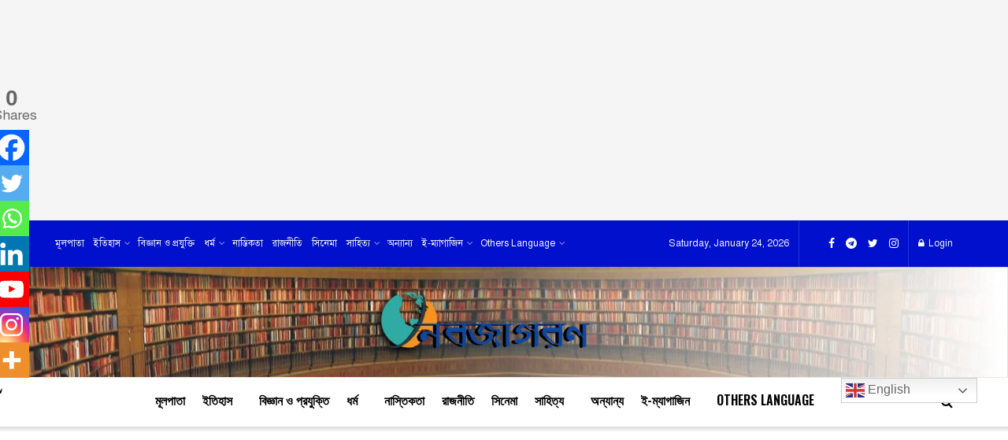

--- FILE ---
content_type: text/html; charset=UTF-8
request_url: https://nobojagaran.com/dwijendralal-roys-historical-drama-and-contemporary-indian-nationalism/
body_size: 190977
content:
<!doctype html>
<!--[if lt IE 7]> <html class="no-js lt-ie9 lt-ie8 lt-ie7" lang="en-US"> <![endif]-->
<!--[if IE 7]>    <html class="no-js lt-ie9 lt-ie8" lang="en-US"> <![endif]-->
<!--[if IE 8]>    <html class="no-js lt-ie9" lang="en-US"> <![endif]-->
<!--[if IE 9]>    <html class="no-js lt-ie10" lang="en-US"> <![endif]-->
<!--[if gt IE 8]><!--> <html class="no-js" lang="en-US"> <!--<![endif]-->
<head>
    <meta http-equiv="Content-Type" content="text/html; charset=UTF-8" />
    <meta name='viewport' content='width=device-width, initial-scale=1, user-scalable=yes' />
    <link rel="profile" href="http://gmpg.org/xfn/11" />
    <link rel="pingback" href="https://nobojagaran.com/xmlrpc.php" />
    <meta name='robots' content='index, follow, max-image-preview:large, max-snippet:-1, max-video-preview:-1' />
	<style>img:is([sizes="auto" i], [sizes^="auto," i]) { contain-intrinsic-size: 3000px 1500px }</style>
	<meta property="og:type" content="article">
<meta property="og:title" content="">
<meta property="og:site_name" content="নবজাগরণ - জ্ঞান অর্জনের বিস্বস্থ সংস্থা">
<meta property="og:description" content="">
<meta property="og:url" content="https://nobojagaran.com/dwijendralal-roys-historical-drama-and-contemporary-indian-nationalism/">
<meta property="og:locale" content="en_US">
<meta property="og:image" content="https://nobojagaran.com/wp-content/uploads/2021/07/Dwijendra_Lal_Roy.jpg">
<meta property="og:image:height" content="450">
<meta property="og:image:width" content="347">
<meta property="article:published_time" content="2021-07-25T08:13:14+00:00">
<meta property="article:modified_time" content="2025-06-25T15:12:41+00:00">
<meta property="article:author" content="https://www.facebook.com/profile.php?id=100009207221036">
<meta property="article:section" content="সাহিত্য আলোচনা">
<meta property="article:tag" content="Dwijendralal Roy">
<meta property="article:tag" content="ঐতিহাসিক নাটক">
<meta property="article:tag" content="জাতীয়তাবাদ">
<meta property="article:tag" content="ডিএল রায়">
<meta property="article:tag" content="দ্বিজেন্দ্রলাল রায়">
<meta property="article:tag" content="দ্বিজেন্দ্রলাল রায়ের ঐতিহাসিক নাটক ও জাতীয়তার প্রসঙ্গ">
<meta property="article:tag" content="বাংলা সাহিত্য">
<meta name="twitter:card" content="summary_large_image">
<meta name="twitter:title" content="দ্বিজেন্দ্রলাল রায়ের ঐতিহাসিক নাটক ও সমকালীন ভারতীয় জাতীয়তাবাদ">
<meta name="twitter:description" content="দ্বিজেন্দ্রলাল রায়ের ঐতিহাসিক নাটক ও জাতীয়তার প্রসঙ্গঃ বঙ্গীয় রেনেসাঁর অন্যতম অগ্রদূত হিসেবে বঙ্কিমচন্দ্র যে কাজটি সম্পাদনা করেছেন তা নিশ্চিতভাবেই ‘নব">
<meta name="twitter:url" content="https://nobojagaran.com/dwijendralal-roys-historical-drama-and-contemporary-indian-nationalism/">
<meta name="twitter:site" content="">
<meta name="twitter:image:src" content="https://nobojagaran.com/wp-content/uploads/2021/07/Dwijendra_Lal_Roy.jpg">
<meta name="twitter:image:width" content="347">
<meta name="twitter:image:height" content="450">
			<script type="text/javascript">
              var jnews_ajax_url = 'https://nobojagaran.com/?ajax-request=jnews'
			</script>
			
	<!-- This site is optimized with the Yoast SEO plugin v26.7 - https://yoast.com/wordpress/plugins/seo/ -->
	<title>দ্বিজেন্দ্রলাল রায়ের ঐতিহাসিক নাটক ও সমকালীন ভারতীয় জাতীয়তাবাদ</title>
	<meta name="description" content="বঙ্কিমচন্দ্রের দ্বিতীয় উপন্যাস ‘কপালকুণ্ডলা’র প্রভাব দেখা যায়। জ্যোতিরিন্দ্রনাথের নাটক ‘অশ্রুমতী’-ও দ্বিজেন্দ্রলাল রায়কে রচনায় প্রভাবিত করেছিল।" />
	<link rel="canonical" href="https://nobojagaran.com/dwijendralal-roys-historical-drama-and-contemporary-indian-nationalism/" />
	<meta property="og:locale" content="en_US" />
	<meta property="og:type" content="article" />
	<meta property="og:title" content="দ্বিজেন্দ্রলাল রায়ের ঐতিহাসিক নাটক ও সমকালীন ভারতীয় জাতীয়তাবাদ" />
	<meta property="og:description" content="বঙ্কিমচন্দ্রের দ্বিতীয় উপন্যাস ‘কপালকুণ্ডলা’র প্রভাব দেখা যায়। জ্যোতিরিন্দ্রনাথের নাটক ‘অশ্রুমতী’-ও দ্বিজেন্দ্রলাল রায়কে রচনায় প্রভাবিত করেছিল।" />
	<meta property="og:url" content="https://nobojagaran.com/dwijendralal-roys-historical-drama-and-contemporary-indian-nationalism/" />
	<meta property="og:site_name" content="নবজাগরণ - জ্ঞান অর্জনের বিস্বস্থ সংস্থা" />
	<meta property="article:publisher" content="https://www.facebook.com/NobojagaranOfficial/" />
	<meta property="article:author" content="https://www.facebook.com/profile.php?id=100009207221036" />
	<meta property="article:published_time" content="2021-07-25T08:13:14+00:00" />
	<meta property="article:modified_time" content="2025-06-25T15:12:41+00:00" />
	<meta property="og:image" content="http://nobojagaran.com/wp-content/uploads/2021/07/Dwijendra_Lal_Roy.jpg" />
	<meta property="og:image:width" content="347" />
	<meta property="og:image:height" content="450" />
	<meta property="og:image:type" content="image/jpeg" />
	<meta name="author" content="আমিনুল ইসলাম" />
	<meta name="twitter:card" content="summary_large_image" />
	<meta name="twitter:site" content="@nobojagaran" />
	<meta name="twitter:label1" content="Written by" />
	<meta name="twitter:data1" content="আমিনুল ইসলাম" />
	<meta name="twitter:label2" content="Est. reading time" />
	<meta name="twitter:data2" content="39 minutes" />
	<script type="application/ld+json" class="yoast-schema-graph">{"@context":"https://schema.org","@graph":[{"@type":"Article","@id":"https://nobojagaran.com/dwijendralal-roys-historical-drama-and-contemporary-indian-nationalism/#article","isPartOf":{"@id":"https://nobojagaran.com/dwijendralal-roys-historical-drama-and-contemporary-indian-nationalism/"},"author":{"name":"আমিনুল ইসলাম","@id":"https://nobojagaran.com/#/schema/person/5cf6d592d616ddd2313f2cd76f5b51e6"},"headline":"দ্বিজেন্দ্রলাল রায়ের ঐতিহাসিক নাটক ও সমকালীন ভারতীয় জাতীয়তাবাদ","datePublished":"2021-07-25T08:13:14+00:00","dateModified":"2025-06-25T15:12:41+00:00","mainEntityOfPage":{"@id":"https://nobojagaran.com/dwijendralal-roys-historical-drama-and-contemporary-indian-nationalism/"},"wordCount":1204,"commentCount":0,"publisher":{"@id":"https://nobojagaran.com/#/schema/person/9a3907337aa01c82b713c769ce4848ce"},"image":{"@id":"https://nobojagaran.com/dwijendralal-roys-historical-drama-and-contemporary-indian-nationalism/#primaryimage"},"thumbnailUrl":"https://nobojagaran.com/wp-content/uploads/2021/07/Dwijendra_Lal_Roy.jpg","keywords":["Dwijendralal Roy","ঐতিহাসিক নাটক","জাতীয়তাবাদ","ডিএল রায়","দ্বিজেন্দ্রলাল রায়","দ্বিজেন্দ্রলাল রায়ের ঐতিহাসিক নাটক ও জাতীয়তার প্রসঙ্গ","বাংলা সাহিত্য"],"articleSection":["সাহিত্য আলোচনা"],"inLanguage":"en-US","potentialAction":[{"@type":"CommentAction","name":"Comment","target":["https://nobojagaran.com/dwijendralal-roys-historical-drama-and-contemporary-indian-nationalism/#respond"]}]},{"@type":"WebPage","@id":"https://nobojagaran.com/dwijendralal-roys-historical-drama-and-contemporary-indian-nationalism/","url":"https://nobojagaran.com/dwijendralal-roys-historical-drama-and-contemporary-indian-nationalism/","name":"দ্বিজেন্দ্রলাল রায়ের ঐতিহাসিক নাটক ও সমকালীন ভারতীয় জাতীয়তাবাদ","isPartOf":{"@id":"https://nobojagaran.com/#website"},"primaryImageOfPage":{"@id":"https://nobojagaran.com/dwijendralal-roys-historical-drama-and-contemporary-indian-nationalism/#primaryimage"},"image":{"@id":"https://nobojagaran.com/dwijendralal-roys-historical-drama-and-contemporary-indian-nationalism/#primaryimage"},"thumbnailUrl":"https://nobojagaran.com/wp-content/uploads/2021/07/Dwijendra_Lal_Roy.jpg","datePublished":"2021-07-25T08:13:14+00:00","dateModified":"2025-06-25T15:12:41+00:00","description":"বঙ্কিমচন্দ্রের দ্বিতীয় উপন্যাস ‘কপালকুণ্ডলা’র প্রভাব দেখা যায়। জ্যোতিরিন্দ্রনাথের নাটক ‘অশ্রুমতী’-ও দ্বিজেন্দ্রলাল রায়কে রচনায় প্রভাবিত করেছিল।","breadcrumb":{"@id":"https://nobojagaran.com/dwijendralal-roys-historical-drama-and-contemporary-indian-nationalism/#breadcrumb"},"inLanguage":"en-US","potentialAction":[{"@type":"ReadAction","target":["https://nobojagaran.com/dwijendralal-roys-historical-drama-and-contemporary-indian-nationalism/"]}]},{"@type":"ImageObject","inLanguage":"en-US","@id":"https://nobojagaran.com/dwijendralal-roys-historical-drama-and-contemporary-indian-nationalism/#primaryimage","url":"https://nobojagaran.com/wp-content/uploads/2021/07/Dwijendra_Lal_Roy.jpg","contentUrl":"https://nobojagaran.com/wp-content/uploads/2021/07/Dwijendra_Lal_Roy.jpg","width":347,"height":450,"caption":"চিত্রঃ দ্বিজেন্দ্রলাল রায়, Image Source: commons.wikimedia.org"},{"@type":"BreadcrumbList","@id":"https://nobojagaran.com/dwijendralal-roys-historical-drama-and-contemporary-indian-nationalism/#breadcrumb","itemListElement":[{"@type":"ListItem","position":1,"name":"Home","item":"https://nobojagaran.com/"},{"@type":"ListItem","position":2,"name":"দ্বিজেন্দ্রলাল রায়ের ঐতিহাসিক নাটক ও সমকালীন ভারতীয় জাতীয়তাবাদ"}]},{"@type":"WebSite","@id":"https://nobojagaran.com/#website","url":"https://nobojagaran.com/","name":"নবজাগরণ - জ্ঞান অর্জনের বিস্বস্থ সংস্থা","description":"জ্ঞান অর্জনের বিস্বস্থ সংস্থা","publisher":{"@id":"https://nobojagaran.com/#/schema/person/9a3907337aa01c82b713c769ce4848ce"},"potentialAction":[{"@type":"SearchAction","target":{"@type":"EntryPoint","urlTemplate":"https://nobojagaran.com/?s={search_term_string}"},"query-input":{"@type":"PropertyValueSpecification","valueRequired":true,"valueName":"search_term_string"}}],"inLanguage":"en-US"},{"@type":["Person","Organization"],"@id":"https://nobojagaran.com/#/schema/person/9a3907337aa01c82b713c769ce4848ce","name":"নবজাগরণ","image":{"@type":"ImageObject","inLanguage":"en-US","@id":"https://nobojagaran.com/#/schema/person/image/","url":"https://nobojagaran.com/wp-content/uploads/2020/06/Loho-Nobojagaran-2-150x150.png","contentUrl":"https://nobojagaran.com/wp-content/uploads/2020/06/Loho-Nobojagaran-2-150x150.png","caption":"নবজাগরণ"},"logo":{"@id":"https://nobojagaran.com/#/schema/person/image/"},"description":"নবজাগরণ হলো এমন একটি অনলাইন মিডিয়া  প্লাটফর্ম, যেখানে আপনি সারা বিশ্বের অসংখ্য অজানা সব তথ্য জানতে পারবেন। আমরা প্রত্যেকটি মানুষই হলাম জ্ঞান পুপাসু। আমাদের জ্ঞানের এই পিপাসা নিবারণের জন্যই নবজাগরণের যাত্রা শুরু করা হয়েছে। বর্তমানে আমরা এক অদ্ভুত ডিজিটাল যুগে পদার্পন করেছি। এই ডিজিটাল যুগে আমরা অনেক কিছুই অনলাইনে অর্জন করছি। সুতরাং জ্ঞানটাও যদি অনলাইনে অর্জন করা যায় তাহলে ক্ষতি কিসের?","sameAs":["http://nobojagaran.com","https://www.facebook.com/NobojagaranOfficial/","https://www.instagram.com/nobojagaran/","https://x.com/https://twitter.com/nobojagaran","https://www.youtube.com/channel/UCoDJRs-NQZIxXlSZHwivtBQ?view_as=subscriber"]},{"@type":"Person","@id":"https://nobojagaran.com/#/schema/person/5cf6d592d616ddd2313f2cd76f5b51e6","name":"আমিনুল ইসলাম","image":{"@type":"ImageObject","inLanguage":"en-US","@id":"https://nobojagaran.com/#/schema/person/image/","url":"https://nobojagaran.com/wp-content/uploads/2020/07/Aminul-Islam-150x150.jpg","contentUrl":"https://nobojagaran.com/wp-content/uploads/2020/07/Aminul-Islam-150x150.jpg","caption":"আমিনুল ইসলাম"},"description":"আমিনুল ইসলাম জন্মঃ ৬ জানুয়ারী ১৯৭০ জন্মেছেন মেদিনীপুরের ঢেকুয়ায়। বিজ্ঞানের ছাত্র। বর্তমানে হলদিয়া ইনস্টিটিউট অফ টেকনোলজি- তে এর জনসংযোগ আধিকারিক-এর পদে কর্মরত। সাংবাদিকতার নেশা তাঁকে টেনেছে। নিছক সাংবাদিকতায় থেমে থাকেনি তাঁর কলম, ডুব দিয়েছেন ইতিহাসের গভীরে। ইতিহাস, বিজ্ঞান, সাহিত্য, সমসাময়িক সমাজ ও রাজনীতি - সমস্ত বিষয়েই তার আগ্রহ। এসব বিষয়ে রয়েছে তার গভীর পড়াশুনা। আর আছে নিরীক্ষণ করার বিশেষ দুটি চোখ। হাঁটেন বহু বিচিত্র পথে। অদ্ভুত তার দৃঢ়তা এবং মননশীলতা। শিখেছেন স্রোতের বিরুদ্ধে কথা বলতে।","sameAs":["https://www.facebook.com/profile.php?id=100009207221036"],"url":"https://nobojagaran.com/author/aminulislam/"}]}</script>
	<!-- / Yoast SEO plugin. -->


<link rel='dns-prefetch' href='//cdn.canvasjs.com' />
<link rel='dns-prefetch' href='//app.convertful.com' />
<link rel='dns-prefetch' href='//www.googletagmanager.com' />
<link rel='dns-prefetch' href='//fonts.googleapis.com' />
<link rel='dns-prefetch' href='//pagead2.googlesyndication.com' />
<link rel="alternate" type="application/rss+xml" title="নবজাগরণ - জ্ঞান অর্জনের বিস্বস্থ সংস্থা &raquo; Feed" href="https://nobojagaran.com/feed/" />
<link rel="alternate" type="application/rss+xml" title="নবজাগরণ - জ্ঞান অর্জনের বিস্বস্থ সংস্থা &raquo; Comments Feed" href="https://nobojagaran.com/comments/feed/" />
<link rel="alternate" type="application/rss+xml" title="নবজাগরণ - জ্ঞান অর্জনের বিস্বস্থ সংস্থা &raquo; দ্বিজেন্দ্রলাল রায়ের ঐতিহাসিক নাটক ও সমকালীন ভারতীয় জাতীয়তাবাদ Comments Feed" href="https://nobojagaran.com/dwijendralal-roys-historical-drama-and-contemporary-indian-nationalism/feed/" />
<script type="text/javascript">
/* <![CDATA[ */
window._wpemojiSettings = {"baseUrl":"https:\/\/s.w.org\/images\/core\/emoji\/15.1.0\/72x72\/","ext":".png","svgUrl":"https:\/\/s.w.org\/images\/core\/emoji\/15.1.0\/svg\/","svgExt":".svg","source":{"concatemoji":"https:\/\/nobojagaran.com\/wp-includes\/js\/wp-emoji-release.min.js?ver=6.8.1"}};
/*! This file is auto-generated */
!function(i,n){var o,s,e;function c(e){try{var t={supportTests:e,timestamp:(new Date).valueOf()};sessionStorage.setItem(o,JSON.stringify(t))}catch(e){}}function p(e,t,n){e.clearRect(0,0,e.canvas.width,e.canvas.height),e.fillText(t,0,0);var t=new Uint32Array(e.getImageData(0,0,e.canvas.width,e.canvas.height).data),r=(e.clearRect(0,0,e.canvas.width,e.canvas.height),e.fillText(n,0,0),new Uint32Array(e.getImageData(0,0,e.canvas.width,e.canvas.height).data));return t.every(function(e,t){return e===r[t]})}function u(e,t,n){switch(t){case"flag":return n(e,"\ud83c\udff3\ufe0f\u200d\u26a7\ufe0f","\ud83c\udff3\ufe0f\u200b\u26a7\ufe0f")?!1:!n(e,"\ud83c\uddfa\ud83c\uddf3","\ud83c\uddfa\u200b\ud83c\uddf3")&&!n(e,"\ud83c\udff4\udb40\udc67\udb40\udc62\udb40\udc65\udb40\udc6e\udb40\udc67\udb40\udc7f","\ud83c\udff4\u200b\udb40\udc67\u200b\udb40\udc62\u200b\udb40\udc65\u200b\udb40\udc6e\u200b\udb40\udc67\u200b\udb40\udc7f");case"emoji":return!n(e,"\ud83d\udc26\u200d\ud83d\udd25","\ud83d\udc26\u200b\ud83d\udd25")}return!1}function f(e,t,n){var r="undefined"!=typeof WorkerGlobalScope&&self instanceof WorkerGlobalScope?new OffscreenCanvas(300,150):i.createElement("canvas"),a=r.getContext("2d",{willReadFrequently:!0}),o=(a.textBaseline="top",a.font="600 32px Arial",{});return e.forEach(function(e){o[e]=t(a,e,n)}),o}function t(e){var t=i.createElement("script");t.src=e,t.defer=!0,i.head.appendChild(t)}"undefined"!=typeof Promise&&(o="wpEmojiSettingsSupports",s=["flag","emoji"],n.supports={everything:!0,everythingExceptFlag:!0},e=new Promise(function(e){i.addEventListener("DOMContentLoaded",e,{once:!0})}),new Promise(function(t){var n=function(){try{var e=JSON.parse(sessionStorage.getItem(o));if("object"==typeof e&&"number"==typeof e.timestamp&&(new Date).valueOf()<e.timestamp+604800&&"object"==typeof e.supportTests)return e.supportTests}catch(e){}return null}();if(!n){if("undefined"!=typeof Worker&&"undefined"!=typeof OffscreenCanvas&&"undefined"!=typeof URL&&URL.createObjectURL&&"undefined"!=typeof Blob)try{var e="postMessage("+f.toString()+"("+[JSON.stringify(s),u.toString(),p.toString()].join(",")+"));",r=new Blob([e],{type:"text/javascript"}),a=new Worker(URL.createObjectURL(r),{name:"wpTestEmojiSupports"});return void(a.onmessage=function(e){c(n=e.data),a.terminate(),t(n)})}catch(e){}c(n=f(s,u,p))}t(n)}).then(function(e){for(var t in e)n.supports[t]=e[t],n.supports.everything=n.supports.everything&&n.supports[t],"flag"!==t&&(n.supports.everythingExceptFlag=n.supports.everythingExceptFlag&&n.supports[t]);n.supports.everythingExceptFlag=n.supports.everythingExceptFlag&&!n.supports.flag,n.DOMReady=!1,n.readyCallback=function(){n.DOMReady=!0}}).then(function(){return e}).then(function(){var e;n.supports.everything||(n.readyCallback(),(e=n.source||{}).concatemoji?t(e.concatemoji):e.wpemoji&&e.twemoji&&(t(e.twemoji),t(e.wpemoji)))}))}((window,document),window._wpemojiSettings);
/* ]]> */
</script>
<link rel='stylesheet' id='wp1s-frontend-style-css' href='https://nobojagaran.com/wp-content/plugins/wp-1-slider/css/wp1s-frontend-style.css?ver=1.3.1' type='text/css' media='all' />
<link rel='stylesheet' id='wp1s-bxslider-style-css' href='https://nobojagaran.com/wp-content/plugins/wp-1-slider/css/jquery.bxslider.css?ver=1.3.1' type='text/css' media='all' />
<link rel='stylesheet' id='wp1s-responsive-style-css' href='https://nobojagaran.com/wp-content/plugins/wp-1-slider/css/wp1s-responsive.css?ver=1.3.1' type='text/css' media='all' />
<link rel='stylesheet' id='pt-cv-public-style-css' href='https://nobojagaran.com/wp-content/plugins/content-views-query-and-display-post-page/public/assets/css/cv.css?ver=4.2.1' type='text/css' media='all' />
<link rel='stylesheet' id='dashicons-css' href='https://nobojagaran.com/wp-includes/css/dashicons.min.css?ver=6.8.1' type='text/css' media='all' />
<link rel='stylesheet' id='post-views-counter-frontend-css' href='https://nobojagaran.com/wp-content/plugins/post-views-counter/css/frontend.css?ver=1.7.0' type='text/css' media='all' />
<style id='wp-emoji-styles-inline-css' type='text/css'>

	img.wp-smiley, img.emoji {
		display: inline !important;
		border: none !important;
		box-shadow: none !important;
		height: 1em !important;
		width: 1em !important;
		margin: 0 0.07em !important;
		vertical-align: -0.1em !important;
		background: none !important;
		padding: 0 !important;
	}
</style>
<link rel='stylesheet' id='wp-block-library-css' href='https://nobojagaran.com/wp-includes/css/dist/block-library/style.min.css?ver=6.8.1' type='text/css' media='all' />
<style id='classic-theme-styles-inline-css' type='text/css'>
/*! This file is auto-generated */
.wp-block-button__link{color:#fff;background-color:#32373c;border-radius:9999px;box-shadow:none;text-decoration:none;padding:calc(.667em + 2px) calc(1.333em + 2px);font-size:1.125em}.wp-block-file__button{background:#32373c;color:#fff;text-decoration:none}
</style>
<style id='pdfemb-pdf-embedder-viewer-style-inline-css' type='text/css'>
.wp-block-pdfemb-pdf-embedder-viewer{max-width:none}

</style>
<style id='joinchat-button-style-inline-css' type='text/css'>
.wp-block-joinchat-button{border:none!important;text-align:center}.wp-block-joinchat-button figure{display:table;margin:0 auto;padding:0}.wp-block-joinchat-button figcaption{font:normal normal 400 .6em/2em var(--wp--preset--font-family--system-font,sans-serif);margin:0;padding:0}.wp-block-joinchat-button .joinchat-button__qr{background-color:#fff;border:6px solid #25d366;border-radius:30px;box-sizing:content-box;display:block;height:200px;margin:auto;overflow:hidden;padding:10px;width:200px}.wp-block-joinchat-button .joinchat-button__qr canvas,.wp-block-joinchat-button .joinchat-button__qr img{display:block;margin:auto}.wp-block-joinchat-button .joinchat-button__link{align-items:center;background-color:#25d366;border:6px solid #25d366;border-radius:30px;display:inline-flex;flex-flow:row nowrap;justify-content:center;line-height:1.25em;margin:0 auto;text-decoration:none}.wp-block-joinchat-button .joinchat-button__link:before{background:transparent var(--joinchat-ico) no-repeat center;background-size:100%;content:"";display:block;height:1.5em;margin:-.75em .75em -.75em 0;width:1.5em}.wp-block-joinchat-button figure+.joinchat-button__link{margin-top:10px}@media (orientation:landscape)and (min-height:481px),(orientation:portrait)and (min-width:481px){.wp-block-joinchat-button.joinchat-button--qr-only figure+.joinchat-button__link{display:none}}@media (max-width:480px),(orientation:landscape)and (max-height:480px){.wp-block-joinchat-button figure{display:none}}

</style>
<link rel='stylesheet' id='edd-blocks-css' href='https://nobojagaran.com/wp-content/plugins/easy-digital-downloads/includes/blocks/assets/css/edd-blocks.css?ver=3.6.4' type='text/css' media='all' />
<style id='global-styles-inline-css' type='text/css'>
:root{--wp--preset--aspect-ratio--square: 1;--wp--preset--aspect-ratio--4-3: 4/3;--wp--preset--aspect-ratio--3-4: 3/4;--wp--preset--aspect-ratio--3-2: 3/2;--wp--preset--aspect-ratio--2-3: 2/3;--wp--preset--aspect-ratio--16-9: 16/9;--wp--preset--aspect-ratio--9-16: 9/16;--wp--preset--color--black: #000000;--wp--preset--color--cyan-bluish-gray: #abb8c3;--wp--preset--color--white: #ffffff;--wp--preset--color--pale-pink: #f78da7;--wp--preset--color--vivid-red: #cf2e2e;--wp--preset--color--luminous-vivid-orange: #ff6900;--wp--preset--color--luminous-vivid-amber: #fcb900;--wp--preset--color--light-green-cyan: #7bdcb5;--wp--preset--color--vivid-green-cyan: #00d084;--wp--preset--color--pale-cyan-blue: #8ed1fc;--wp--preset--color--vivid-cyan-blue: #0693e3;--wp--preset--color--vivid-purple: #9b51e0;--wp--preset--gradient--vivid-cyan-blue-to-vivid-purple: linear-gradient(135deg,rgba(6,147,227,1) 0%,rgb(155,81,224) 100%);--wp--preset--gradient--light-green-cyan-to-vivid-green-cyan: linear-gradient(135deg,rgb(122,220,180) 0%,rgb(0,208,130) 100%);--wp--preset--gradient--luminous-vivid-amber-to-luminous-vivid-orange: linear-gradient(135deg,rgba(252,185,0,1) 0%,rgba(255,105,0,1) 100%);--wp--preset--gradient--luminous-vivid-orange-to-vivid-red: linear-gradient(135deg,rgba(255,105,0,1) 0%,rgb(207,46,46) 100%);--wp--preset--gradient--very-light-gray-to-cyan-bluish-gray: linear-gradient(135deg,rgb(238,238,238) 0%,rgb(169,184,195) 100%);--wp--preset--gradient--cool-to-warm-spectrum: linear-gradient(135deg,rgb(74,234,220) 0%,rgb(151,120,209) 20%,rgb(207,42,186) 40%,rgb(238,44,130) 60%,rgb(251,105,98) 80%,rgb(254,248,76) 100%);--wp--preset--gradient--blush-light-purple: linear-gradient(135deg,rgb(255,206,236) 0%,rgb(152,150,240) 100%);--wp--preset--gradient--blush-bordeaux: linear-gradient(135deg,rgb(254,205,165) 0%,rgb(254,45,45) 50%,rgb(107,0,62) 100%);--wp--preset--gradient--luminous-dusk: linear-gradient(135deg,rgb(255,203,112) 0%,rgb(199,81,192) 50%,rgb(65,88,208) 100%);--wp--preset--gradient--pale-ocean: linear-gradient(135deg,rgb(255,245,203) 0%,rgb(182,227,212) 50%,rgb(51,167,181) 100%);--wp--preset--gradient--electric-grass: linear-gradient(135deg,rgb(202,248,128) 0%,rgb(113,206,126) 100%);--wp--preset--gradient--midnight: linear-gradient(135deg,rgb(2,3,129) 0%,rgb(40,116,252) 100%);--wp--preset--font-size--small: 13px;--wp--preset--font-size--medium: 20px;--wp--preset--font-size--large: 36px;--wp--preset--font-size--x-large: 42px;--wp--preset--spacing--20: 0.44rem;--wp--preset--spacing--30: 0.67rem;--wp--preset--spacing--40: 1rem;--wp--preset--spacing--50: 1.5rem;--wp--preset--spacing--60: 2.25rem;--wp--preset--spacing--70: 3.38rem;--wp--preset--spacing--80: 5.06rem;--wp--preset--shadow--natural: 6px 6px 9px rgba(0, 0, 0, 0.2);--wp--preset--shadow--deep: 12px 12px 50px rgba(0, 0, 0, 0.4);--wp--preset--shadow--sharp: 6px 6px 0px rgba(0, 0, 0, 0.2);--wp--preset--shadow--outlined: 6px 6px 0px -3px rgba(255, 255, 255, 1), 6px 6px rgba(0, 0, 0, 1);--wp--preset--shadow--crisp: 6px 6px 0px rgba(0, 0, 0, 1);}:where(.is-layout-flex){gap: 0.5em;}:where(.is-layout-grid){gap: 0.5em;}body .is-layout-flex{display: flex;}.is-layout-flex{flex-wrap: wrap;align-items: center;}.is-layout-flex > :is(*, div){margin: 0;}body .is-layout-grid{display: grid;}.is-layout-grid > :is(*, div){margin: 0;}:where(.wp-block-columns.is-layout-flex){gap: 2em;}:where(.wp-block-columns.is-layout-grid){gap: 2em;}:where(.wp-block-post-template.is-layout-flex){gap: 1.25em;}:where(.wp-block-post-template.is-layout-grid){gap: 1.25em;}.has-black-color{color: var(--wp--preset--color--black) !important;}.has-cyan-bluish-gray-color{color: var(--wp--preset--color--cyan-bluish-gray) !important;}.has-white-color{color: var(--wp--preset--color--white) !important;}.has-pale-pink-color{color: var(--wp--preset--color--pale-pink) !important;}.has-vivid-red-color{color: var(--wp--preset--color--vivid-red) !important;}.has-luminous-vivid-orange-color{color: var(--wp--preset--color--luminous-vivid-orange) !important;}.has-luminous-vivid-amber-color{color: var(--wp--preset--color--luminous-vivid-amber) !important;}.has-light-green-cyan-color{color: var(--wp--preset--color--light-green-cyan) !important;}.has-vivid-green-cyan-color{color: var(--wp--preset--color--vivid-green-cyan) !important;}.has-pale-cyan-blue-color{color: var(--wp--preset--color--pale-cyan-blue) !important;}.has-vivid-cyan-blue-color{color: var(--wp--preset--color--vivid-cyan-blue) !important;}.has-vivid-purple-color{color: var(--wp--preset--color--vivid-purple) !important;}.has-black-background-color{background-color: var(--wp--preset--color--black) !important;}.has-cyan-bluish-gray-background-color{background-color: var(--wp--preset--color--cyan-bluish-gray) !important;}.has-white-background-color{background-color: var(--wp--preset--color--white) !important;}.has-pale-pink-background-color{background-color: var(--wp--preset--color--pale-pink) !important;}.has-vivid-red-background-color{background-color: var(--wp--preset--color--vivid-red) !important;}.has-luminous-vivid-orange-background-color{background-color: var(--wp--preset--color--luminous-vivid-orange) !important;}.has-luminous-vivid-amber-background-color{background-color: var(--wp--preset--color--luminous-vivid-amber) !important;}.has-light-green-cyan-background-color{background-color: var(--wp--preset--color--light-green-cyan) !important;}.has-vivid-green-cyan-background-color{background-color: var(--wp--preset--color--vivid-green-cyan) !important;}.has-pale-cyan-blue-background-color{background-color: var(--wp--preset--color--pale-cyan-blue) !important;}.has-vivid-cyan-blue-background-color{background-color: var(--wp--preset--color--vivid-cyan-blue) !important;}.has-vivid-purple-background-color{background-color: var(--wp--preset--color--vivid-purple) !important;}.has-black-border-color{border-color: var(--wp--preset--color--black) !important;}.has-cyan-bluish-gray-border-color{border-color: var(--wp--preset--color--cyan-bluish-gray) !important;}.has-white-border-color{border-color: var(--wp--preset--color--white) !important;}.has-pale-pink-border-color{border-color: var(--wp--preset--color--pale-pink) !important;}.has-vivid-red-border-color{border-color: var(--wp--preset--color--vivid-red) !important;}.has-luminous-vivid-orange-border-color{border-color: var(--wp--preset--color--luminous-vivid-orange) !important;}.has-luminous-vivid-amber-border-color{border-color: var(--wp--preset--color--luminous-vivid-amber) !important;}.has-light-green-cyan-border-color{border-color: var(--wp--preset--color--light-green-cyan) !important;}.has-vivid-green-cyan-border-color{border-color: var(--wp--preset--color--vivid-green-cyan) !important;}.has-pale-cyan-blue-border-color{border-color: var(--wp--preset--color--pale-cyan-blue) !important;}.has-vivid-cyan-blue-border-color{border-color: var(--wp--preset--color--vivid-cyan-blue) !important;}.has-vivid-purple-border-color{border-color: var(--wp--preset--color--vivid-purple) !important;}.has-vivid-cyan-blue-to-vivid-purple-gradient-background{background: var(--wp--preset--gradient--vivid-cyan-blue-to-vivid-purple) !important;}.has-light-green-cyan-to-vivid-green-cyan-gradient-background{background: var(--wp--preset--gradient--light-green-cyan-to-vivid-green-cyan) !important;}.has-luminous-vivid-amber-to-luminous-vivid-orange-gradient-background{background: var(--wp--preset--gradient--luminous-vivid-amber-to-luminous-vivid-orange) !important;}.has-luminous-vivid-orange-to-vivid-red-gradient-background{background: var(--wp--preset--gradient--luminous-vivid-orange-to-vivid-red) !important;}.has-very-light-gray-to-cyan-bluish-gray-gradient-background{background: var(--wp--preset--gradient--very-light-gray-to-cyan-bluish-gray) !important;}.has-cool-to-warm-spectrum-gradient-background{background: var(--wp--preset--gradient--cool-to-warm-spectrum) !important;}.has-blush-light-purple-gradient-background{background: var(--wp--preset--gradient--blush-light-purple) !important;}.has-blush-bordeaux-gradient-background{background: var(--wp--preset--gradient--blush-bordeaux) !important;}.has-luminous-dusk-gradient-background{background: var(--wp--preset--gradient--luminous-dusk) !important;}.has-pale-ocean-gradient-background{background: var(--wp--preset--gradient--pale-ocean) !important;}.has-electric-grass-gradient-background{background: var(--wp--preset--gradient--electric-grass) !important;}.has-midnight-gradient-background{background: var(--wp--preset--gradient--midnight) !important;}.has-small-font-size{font-size: var(--wp--preset--font-size--small) !important;}.has-medium-font-size{font-size: var(--wp--preset--font-size--medium) !important;}.has-large-font-size{font-size: var(--wp--preset--font-size--large) !important;}.has-x-large-font-size{font-size: var(--wp--preset--font-size--x-large) !important;}
:where(.wp-block-post-template.is-layout-flex){gap: 1.25em;}:where(.wp-block-post-template.is-layout-grid){gap: 1.25em;}
:where(.wp-block-columns.is-layout-flex){gap: 2em;}:where(.wp-block-columns.is-layout-grid){gap: 2em;}
:root :where(.wp-block-pullquote){font-size: 1.5em;line-height: 1.6;}
</style>
<link rel='stylesheet' id='wpdm-fonticon-css' href='https://nobojagaran.com/wp-content/plugins/download-manager/assets/wpdm-iconfont/css/wpdm-icons.css?ver=6.8.1' type='text/css' media='all' />
<link rel='stylesheet' id='wpdm-front-css' href='https://nobojagaran.com/wp-content/plugins/download-manager/assets/css/front.min.css?ver=3.3.46' type='text/css' media='all' />
<link rel='stylesheet' id='wpdm-front-dark-css' href='https://nobojagaran.com/wp-content/plugins/download-manager/assets/css/front-dark.min.css?ver=3.3.46' type='text/css' media='all' />
<link rel='stylesheet' id='everest-forms-general-css' href='https://nobojagaran.com/wp-content/plugins/everest-forms/assets/css/everest-forms.css?ver=3.4.1' type='text/css' media='all' />
<link rel='stylesheet' id='jquery-intl-tel-input-css' href='https://nobojagaran.com/wp-content/plugins/everest-forms/assets/css/intlTelInput.css?ver=3.4.1' type='text/css' media='all' />
<link rel='stylesheet' id='wpfc-css' href='https://nobojagaran.com/wp-content/plugins/gs-facebook-comments/public/css/wpfc-public.css?ver=1.7.5' type='text/css' media='all' />
<link rel='stylesheet' id='jnews-previewslider-css' href='https://nobojagaran.com/wp-content/plugins/jnews-gallery/assets/css/previewslider.css' type='text/css' media='all' />
<link rel='stylesheet' id='jnews-previewslider-responsive-css' href='https://nobojagaran.com/wp-content/plugins/jnews-gallery/assets/css/previewslider-responsive.css' type='text/css' media='all' />
<link rel='stylesheet' id='niso-carousel-fontello-css' href='https://nobojagaran.com/wp-content/plugins/niso-carousel-slider/assets/css/fontello.css?ver=1.0' type='text/css' media='all' />
<link rel='stylesheet' id='niso-carousel-owl-css' href='https://nobojagaran.com/wp-content/plugins/niso-carousel-slider/assets/css/owl.carousel.css?ver=1.0' type='text/css' media='all' />
<link rel='stylesheet' id='niso-theme-default-css' href='https://nobojagaran.com/wp-content/plugins/niso-carousel-slider/assets/css/themes/niso.theme.default.css?ver=1.0' type='text/css' media='all' />
<link rel='stylesheet' id='niso-animate-css' href='https://nobojagaran.com/wp-content/plugins/niso-carousel-slider/assets/css/animate.css?ver=1.3.20' type='text/css' media='all' />
<link rel='stylesheet' id='niso-carousel-css' href='https://nobojagaran.com/wp-content/plugins/niso-carousel-slider/assets/css/niso-carousel.css?ver=1.3.20' type='text/css' media='all' />
<link rel='stylesheet' id='niso-carousel-lightbox-css' href='https://nobojagaran.com/wp-content/plugins/niso-carousel-slider/assets/css/nivo-lightbox.css?ver=1.0' type='text/css' media='all' />
<link rel='stylesheet' id='niso-carousel-lightbox-theme-css' href='https://nobojagaran.com/wp-content/plugins/niso-carousel-slider/assets/css/themes/default.css?ver=1.0' type='text/css' media='all' />
<link rel='stylesheet' id='admin-bar-css' href='https://nobojagaran.com/wp-includes/css/admin-bar.min.css?ver=6.8.1' type='text/css' media='all' />
<style id='admin-bar-inline-css' type='text/css'>

    .canvasjs-chart-credit{
        display: none !important;
    }
    #vtrtsFreeChart canvas {
    border-radius: 6px;
}

.vtrts-free-adminbar-weekly-title {
    font-weight: bold;
    font-size: 14px;
    color: #fff;
    margin-bottom: 6px;
}

        #wpadminbar #wp-admin-bar-vtrts_free_top_button .ab-icon:before {
            content: "\f185";
            color: #1DAE22;
            top: 3px;
        }
    #wp-admin-bar-vtrts_pro_top_button .ab-item {
        min-width: 180px;
    }
    .vtrts-free-adminbar-dropdown {
        min-width: 420px ;
        padding: 18px 18px 12px 18px;
        background: #23282d;
        color: #fff;
        border-radius: 8px;
        box-shadow: 0 4px 24px rgba(0,0,0,0.15);
        margin-top: 10px;
    }
    .vtrts-free-adminbar-grid {
        display: grid;
        grid-template-columns: 1fr 1fr;
        gap: 18px 18px; /* row-gap column-gap */
        margin-bottom: 18px;
    }
    .vtrts-free-adminbar-card {
        background: #2c3338;
        border-radius: 8px;
        padding: 18px 18px 12px 18px;
        box-shadow: 0 2px 8px rgba(0,0,0,0.07);
        display: flex;
        flex-direction: column;
        align-items: flex-start;
    }
    /* Extra margin for the right column */
    .vtrts-free-adminbar-card:nth-child(2),
    .vtrts-free-adminbar-card:nth-child(4) {
        margin-left: 10px !important;
        padding-left: 10px !important;
                padding-top: 6px !important;

        margin-right: 10px !important;
        padding-right : 10px !important;
        margin-top: 10px !important;
    }
    .vtrts-free-adminbar-card:nth-child(1),
    .vtrts-free-adminbar-card:nth-child(3) {
        margin-left: 10px !important;
        padding-left: 10px !important;
                padding-top: 6px !important;

        margin-top: 10px !important;
                padding-right : 10px !important;

    }
    /* Extra margin for the bottom row */
    .vtrts-free-adminbar-card:nth-child(3),
    .vtrts-free-adminbar-card:nth-child(4) {
        margin-top: 6px !important;
        padding-top: 6px !important;
        margin-top: 10px !important;
    }
    .vtrts-free-adminbar-card-title {
        font-size: 14px;
        font-weight: 800;
        margin-bottom: 6px;
        color: #fff;
    }
    .vtrts-free-adminbar-card-value {
        font-size: 22px;
        font-weight: bold;
        color: #1DAE22;
        margin-bottom: 4px;
    }
    .vtrts-free-adminbar-card-sub {
        font-size: 12px;
        color: #aaa;
    }
    .vtrts-free-adminbar-btn-wrap {
        text-align: center;
        margin-top: 8px;
    }

    #wp-admin-bar-vtrts_free_top_button .ab-item{
    min-width: 80px !important;
        padding: 0px !important;
    .vtrts-free-adminbar-btn {
        display: inline-block;
        background: #1DAE22;
        color: #fff !important;
        font-weight: bold;
        padding: 8px 28px;
        border-radius: 6px;
        text-decoration: none;
        font-size: 15px;
        transition: background 0.2s;
        margin-top: 8px;
    }
    .vtrts-free-adminbar-btn:hover {
        background: #15991b;
        color: #fff !important;
    }

    .vtrts-free-adminbar-dropdown-wrap { min-width: 0; padding: 0; }
    #wpadminbar #wp-admin-bar-vtrts_free_top_button .vtrts-free-adminbar-dropdown { display: none; position: absolute; left: 0; top: 100%; z-index: 99999; }
    #wpadminbar #wp-admin-bar-vtrts_free_top_button:hover .vtrts-free-adminbar-dropdown { display: block; }
    
        .ab-empty-item #wp-admin-bar-vtrts_free_top_button-default .ab-empty-item{
    height:0px !important;
    padding :0px !important;
     }
            #wpadminbar .quicklinks .ab-empty-item{
        padding:0px !important;
    }
    .vtrts-free-adminbar-dropdown {
    min-width: 420px;
    padding: 18px 18px 12px 18px;
    background: #23282d;
    color: #fff;
    border-radius: 12px; /* more rounded */
    box-shadow: 0 8px 32px rgba(0,0,0,0.25); /* deeper shadow */
    margin-top: 10px;
}

.vtrts-free-adminbar-btn-wrap {
    text-align: center;
    margin-top: 18px; /* more space above */
}

.vtrts-free-adminbar-btn {
    display: inline-block;
    background: #1DAE22;
    color: #fff !important;
    font-weight: bold;
    padding: 5px 22px;
    border-radius: 8px;
    text-decoration: none;
    font-size: 17px;
    transition: background 0.2s, box-shadow 0.2s;
    margin-top: 8px;
    box-shadow: 0 2px 8px rgba(29,174,34,0.15);
    text-align: center;
    line-height: 1.6;
    
}
.vtrts-free-adminbar-btn:hover {
    background: #15991b;
    color: #fff !important;
    box-shadow: 0 4px 16px rgba(29,174,34,0.25);
}
    


</style>
<link rel='stylesheet' id='ppress-frontend-css' href='https://nobojagaran.com/wp-content/plugins/wp-user-avatar/assets/css/frontend.min.css?ver=4.16.8' type='text/css' media='all' />
<link rel='stylesheet' id='ppress-flatpickr-css' href='https://nobojagaran.com/wp-content/plugins/wp-user-avatar/assets/flatpickr/flatpickr.min.css?ver=4.16.8' type='text/css' media='all' />
<link rel='stylesheet' id='ppress-select2-css' href='https://nobojagaran.com/wp-content/plugins/wp-user-avatar/assets/select2/select2.min.css?ver=6.8.1' type='text/css' media='all' />
<link rel='stylesheet' id='wpdmpp-mini-cart-css' href='https://nobojagaran.com/wp-content/plugins/wpdm-premium-packages/assets/css/mini-cart.css?ver=6.2.0' type='text/css' media='all' />
<style id='wpdmpp-mini-cart-inline-css' type='text/css'>
:root { --wpdmpp-mc-primary: #6366f1; --wpdmpp-mc-text: #1e293b; --wpdmpp-mc-breakpoint: 768px; }
</style>
<link rel='stylesheet' id='wpdmpp-front-css' href='https://nobojagaran.com/wp-content/plugins/wpdm-premium-packages/assets/css/wpdmpp.css?ver=6.8.1' type='text/css' media='all' />
<link rel='stylesheet' id='edd-styles-css' href='https://nobojagaran.com/wp-content/plugins/easy-digital-downloads/assets/build/css/frontend/edd.min.css?ver=3.6.4' type='text/css' media='all' />
<link rel='stylesheet' id='jeg_customizer_font-css' href='//fonts.googleapis.com/css?family=Oswald%3A600%2C700%7CYatra+One%3Areguler&#038;display=swap&#038;ver=1.0.0' type='text/css' media='all' />
<link rel='stylesheet' id='heateor_sss_frontend_css-css' href='https://nobojagaran.com/wp-content/plugins/sassy-social-share/public/css/sassy-social-share-public.css?ver=3.3.79' type='text/css' media='all' />
<style id='heateor_sss_frontend_css-inline-css' type='text/css'>
.heateor_sss_button_instagram span.heateor_sss_svg,a.heateor_sss_instagram span.heateor_sss_svg{background:radial-gradient(circle at 30% 107%,#fdf497 0,#fdf497 5%,#fd5949 45%,#d6249f 60%,#285aeb 90%)}.heateor_sss_horizontal_sharing .heateor_sss_svg,.heateor_sss_standard_follow_icons_container .heateor_sss_svg{color:#fff;border-width:0px;border-style:solid;border-color:transparent}.heateor_sss_horizontal_sharing .heateorSssTCBackground{color:#666}.heateor_sss_horizontal_sharing span.heateor_sss_svg:hover,.heateor_sss_standard_follow_icons_container span.heateor_sss_svg:hover{border-color:transparent;}.heateor_sss_vertical_sharing span.heateor_sss_svg,.heateor_sss_floating_follow_icons_container span.heateor_sss_svg{color:#fff;border-width:0px;border-style:solid;border-color:transparent;}.heateor_sss_vertical_sharing .heateorSssTCBackground{color:#666;}.heateor_sss_vertical_sharing span.heateor_sss_svg:hover,.heateor_sss_floating_follow_icons_container span.heateor_sss_svg:hover{border-color:transparent;}div.heateor_sss_horizontal_sharing .heateor_sss_square_count{display: block}@media screen and (max-width:783px) {.heateor_sss_vertical_sharing{display:none!important}}div.heateor_sss_mobile_footer{display:none;}@media screen and (max-width:783px){div.heateor_sss_bottom_sharing .heateorSssTCBackground{background-color:white}div.heateor_sss_bottom_sharing{width:100%!important;left:0!important;}div.heateor_sss_bottom_sharing a{width:12.5% !important;}div.heateor_sss_bottom_sharing .heateor_sss_svg{width: 100% !important;}div.heateor_sss_bottom_sharing div.heateorSssTotalShareCount{font-size:1em!important;line-height:31.5px!important}div.heateor_sss_bottom_sharing div.heateorSssTotalShareText{font-size:.7em!important;line-height:0px!important}div.heateor_sss_mobile_footer{display:block;height:45px;}.heateor_sss_bottom_sharing{padding:0!important;display:block!important;width:auto!important;bottom:-5px!important;top: auto!important;}.heateor_sss_bottom_sharing .heateor_sss_square_count{line-height:inherit;}.heateor_sss_bottom_sharing .heateorSssSharingArrow{display:none;}.heateor_sss_bottom_sharing .heateorSssTCBackground{margin-right:1.1em!important}}div.heateor_sss_sharing_title{text-align:center}div.heateor_sss_sharing_ul{width:100%;text-align:center;}div.heateor_sss_horizontal_sharing div.heateor_sss_sharing_ul a{float:none!important;display:inline-block;}
</style>
<link rel='stylesheet' id='wpdiscuz-frontend-css-css' href='https://nobojagaran.com/wp-content/plugins/wpdiscuz/themes/default/style.css?ver=7.6.42' type='text/css' media='all' />
<style id='wpdiscuz-frontend-css-inline-css' type='text/css'>
 #wpdcom .wpd-blog-administrator .wpd-comment-label{color:#ffffff;background-color:#00B38F;border:none}#wpdcom .wpd-blog-administrator .wpd-comment-author, #wpdcom .wpd-blog-administrator .wpd-comment-author a{color:#00B38F}#wpdcom.wpd-layout-1 .wpd-comment .wpd-blog-administrator .wpd-avatar img{border-color:#00B38F}#wpdcom.wpd-layout-2 .wpd-comment.wpd-reply .wpd-comment-wrap.wpd-blog-administrator{border-left:3px solid #00B38F}#wpdcom.wpd-layout-2 .wpd-comment .wpd-blog-administrator .wpd-avatar img{border-bottom-color:#00B38F}#wpdcom.wpd-layout-3 .wpd-blog-administrator .wpd-comment-subheader{border-top:1px dashed #00B38F}#wpdcom.wpd-layout-3 .wpd-reply .wpd-blog-administrator .wpd-comment-right{border-left:1px solid #00B38F}#wpdcom .wpd-blog-editor .wpd-comment-label{color:#ffffff;background-color:#00B38F;border:none}#wpdcom .wpd-blog-editor .wpd-comment-author, #wpdcom .wpd-blog-editor .wpd-comment-author a{color:#00B38F}#wpdcom.wpd-layout-1 .wpd-comment .wpd-blog-editor .wpd-avatar img{border-color:#00B38F}#wpdcom.wpd-layout-2 .wpd-comment.wpd-reply .wpd-comment-wrap.wpd-blog-editor{border-left:3px solid #00B38F}#wpdcom.wpd-layout-2 .wpd-comment .wpd-blog-editor .wpd-avatar img{border-bottom-color:#00B38F}#wpdcom.wpd-layout-3 .wpd-blog-editor .wpd-comment-subheader{border-top:1px dashed #00B38F}#wpdcom.wpd-layout-3 .wpd-reply .wpd-blog-editor .wpd-comment-right{border-left:1px solid #00B38F}#wpdcom .wpd-blog-author .wpd-comment-label{color:#ffffff;background-color:#00B38F;border:none}#wpdcom .wpd-blog-author .wpd-comment-author, #wpdcom .wpd-blog-author .wpd-comment-author a{color:#00B38F}#wpdcom.wpd-layout-1 .wpd-comment .wpd-blog-author .wpd-avatar img{border-color:#00B38F}#wpdcom.wpd-layout-2 .wpd-comment .wpd-blog-author .wpd-avatar img{border-bottom-color:#00B38F}#wpdcom.wpd-layout-3 .wpd-blog-author .wpd-comment-subheader{border-top:1px dashed #00B38F}#wpdcom.wpd-layout-3 .wpd-reply .wpd-blog-author .wpd-comment-right{border-left:1px solid #00B38F}#wpdcom .wpd-blog-contributor .wpd-comment-label{color:#ffffff;background-color:#00B38F;border:none}#wpdcom .wpd-blog-contributor .wpd-comment-author, #wpdcom .wpd-blog-contributor .wpd-comment-author a{color:#00B38F}#wpdcom.wpd-layout-1 .wpd-comment .wpd-blog-contributor .wpd-avatar img{border-color:#00B38F}#wpdcom.wpd-layout-2 .wpd-comment .wpd-blog-contributor .wpd-avatar img{border-bottom-color:#00B38F}#wpdcom.wpd-layout-3 .wpd-blog-contributor .wpd-comment-subheader{border-top:1px dashed #00B38F}#wpdcom.wpd-layout-3 .wpd-reply .wpd-blog-contributor .wpd-comment-right{border-left:1px solid #00B38F}#wpdcom .wpd-blog-subscriber .wpd-comment-label{color:#ffffff;background-color:#00B38F;border:none}#wpdcom .wpd-blog-subscriber .wpd-comment-author, #wpdcom .wpd-blog-subscriber .wpd-comment-author a{color:#00B38F}#wpdcom.wpd-layout-2 .wpd-comment .wpd-blog-subscriber .wpd-avatar img{border-bottom-color:#00B38F}#wpdcom.wpd-layout-3 .wpd-blog-subscriber .wpd-comment-subheader{border-top:1px dashed #00B38F}#wpdcom .wpd-blog-customer .wpd-comment-label{color:#ffffff;background-color:#00B38F;border:none}#wpdcom .wpd-blog-customer .wpd-comment-author, #wpdcom .wpd-blog-customer .wpd-comment-author a{color:#00B38F}#wpdcom.wpd-layout-1 .wpd-comment .wpd-blog-customer .wpd-avatar img{border-color:#00B38F}#wpdcom.wpd-layout-2 .wpd-comment .wpd-blog-customer .wpd-avatar img{border-bottom-color:#00B38F}#wpdcom.wpd-layout-3 .wpd-blog-customer .wpd-comment-subheader{border-top:1px dashed #00B38F}#wpdcom.wpd-layout-3 .wpd-reply .wpd-blog-customer .wpd-comment-right{border-left:1px solid #00B38F}#wpdcom .wpd-blog-shop_manager .wpd-comment-label{color:#ffffff;background-color:#00B38F;border:none}#wpdcom .wpd-blog-shop_manager .wpd-comment-author, #wpdcom .wpd-blog-shop_manager .wpd-comment-author a{color:#00B38F}#wpdcom.wpd-layout-1 .wpd-comment .wpd-blog-shop_manager .wpd-avatar img{border-color:#00B38F}#wpdcom.wpd-layout-2 .wpd-comment .wpd-blog-shop_manager .wpd-avatar img{border-bottom-color:#00B38F}#wpdcom.wpd-layout-3 .wpd-blog-shop_manager .wpd-comment-subheader{border-top:1px dashed #00B38F}#wpdcom.wpd-layout-3 .wpd-reply .wpd-blog-shop_manager .wpd-comment-right{border-left:1px solid #00B38F}#wpdcom .wpd-blog-wpdmpp_customer .wpd-comment-label{color:#ffffff;background-color:#00B38F;border:none}#wpdcom .wpd-blog-wpdmpp_customer .wpd-comment-author, #wpdcom .wpd-blog-wpdmpp_customer .wpd-comment-author a{color:#00B38F}#wpdcom.wpd-layout-1 .wpd-comment .wpd-blog-wpdmpp_customer .wpd-avatar img{border-color:#00B38F}#wpdcom.wpd-layout-2 .wpd-comment .wpd-blog-wpdmpp_customer .wpd-avatar img{border-bottom-color:#00B38F}#wpdcom.wpd-layout-3 .wpd-blog-wpdmpp_customer .wpd-comment-subheader{border-top:1px dashed #00B38F}#wpdcom.wpd-layout-3 .wpd-reply .wpd-blog-wpdmpp_customer .wpd-comment-right{border-left:1px solid #00B38F}#wpdcom .wpd-blog-shop_accountant .wpd-comment-label{color:#ffffff;background-color:#00B38F;border:none}#wpdcom .wpd-blog-shop_accountant .wpd-comment-author, #wpdcom .wpd-blog-shop_accountant .wpd-comment-author a{color:#00B38F}#wpdcom.wpd-layout-1 .wpd-comment .wpd-blog-shop_accountant .wpd-avatar img{border-color:#00B38F}#wpdcom.wpd-layout-2 .wpd-comment .wpd-blog-shop_accountant .wpd-avatar img{border-bottom-color:#00B38F}#wpdcom.wpd-layout-3 .wpd-blog-shop_accountant .wpd-comment-subheader{border-top:1px dashed #00B38F}#wpdcom.wpd-layout-3 .wpd-reply .wpd-blog-shop_accountant .wpd-comment-right{border-left:1px solid #00B38F}#wpdcom .wpd-blog-shop_worker .wpd-comment-label{color:#ffffff;background-color:#00B38F;border:none}#wpdcom .wpd-blog-shop_worker .wpd-comment-author, #wpdcom .wpd-blog-shop_worker .wpd-comment-author a{color:#00B38F}#wpdcom.wpd-layout-1 .wpd-comment .wpd-blog-shop_worker .wpd-avatar img{border-color:#00B38F}#wpdcom.wpd-layout-2 .wpd-comment .wpd-blog-shop_worker .wpd-avatar img{border-bottom-color:#00B38F}#wpdcom.wpd-layout-3 .wpd-blog-shop_worker .wpd-comment-subheader{border-top:1px dashed #00B38F}#wpdcom.wpd-layout-3 .wpd-reply .wpd-blog-shop_worker .wpd-comment-right{border-left:1px solid #00B38F}#wpdcom .wpd-blog-shop_vendor .wpd-comment-label{color:#ffffff;background-color:#00B38F;border:none}#wpdcom .wpd-blog-shop_vendor .wpd-comment-author, #wpdcom .wpd-blog-shop_vendor .wpd-comment-author a{color:#00B38F}#wpdcom.wpd-layout-1 .wpd-comment .wpd-blog-shop_vendor .wpd-avatar img{border-color:#00B38F}#wpdcom.wpd-layout-2 .wpd-comment .wpd-blog-shop_vendor .wpd-avatar img{border-bottom-color:#00B38F}#wpdcom.wpd-layout-3 .wpd-blog-shop_vendor .wpd-comment-subheader{border-top:1px dashed #00B38F}#wpdcom.wpd-layout-3 .wpd-reply .wpd-blog-shop_vendor .wpd-comment-right{border-left:1px solid #00B38F}#wpdcom .wpd-blog-wpseo_manager .wpd-comment-label{color:#ffffff;background-color:#00B38F;border:none}#wpdcom .wpd-blog-wpseo_manager .wpd-comment-author, #wpdcom .wpd-blog-wpseo_manager .wpd-comment-author a{color:#00B38F}#wpdcom.wpd-layout-1 .wpd-comment .wpd-blog-wpseo_manager .wpd-avatar img{border-color:#00B38F}#wpdcom.wpd-layout-2 .wpd-comment .wpd-blog-wpseo_manager .wpd-avatar img{border-bottom-color:#00B38F}#wpdcom.wpd-layout-3 .wpd-blog-wpseo_manager .wpd-comment-subheader{border-top:1px dashed #00B38F}#wpdcom.wpd-layout-3 .wpd-reply .wpd-blog-wpseo_manager .wpd-comment-right{border-left:1px solid #00B38F}#wpdcom .wpd-blog-wpseo_editor .wpd-comment-label{color:#ffffff;background-color:#00B38F;border:none}#wpdcom .wpd-blog-wpseo_editor .wpd-comment-author, #wpdcom .wpd-blog-wpseo_editor .wpd-comment-author a{color:#00B38F}#wpdcom.wpd-layout-1 .wpd-comment .wpd-blog-wpseo_editor .wpd-avatar img{border-color:#00B38F}#wpdcom.wpd-layout-2 .wpd-comment .wpd-blog-wpseo_editor .wpd-avatar img{border-bottom-color:#00B38F}#wpdcom.wpd-layout-3 .wpd-blog-wpseo_editor .wpd-comment-subheader{border-top:1px dashed #00B38F}#wpdcom.wpd-layout-3 .wpd-reply .wpd-blog-wpseo_editor .wpd-comment-right{border-left:1px solid #00B38F}#wpdcom .wpd-blog-post_author .wpd-comment-label{color:#ffffff;background-color:#00B38F;border:none}#wpdcom .wpd-blog-post_author .wpd-comment-author, #wpdcom .wpd-blog-post_author .wpd-comment-author a{color:#00B38F}#wpdcom .wpd-blog-post_author .wpd-avatar img{border-color:#00B38F}#wpdcom.wpd-layout-1 .wpd-comment .wpd-blog-post_author .wpd-avatar img{border-color:#00B38F}#wpdcom.wpd-layout-2 .wpd-comment.wpd-reply .wpd-comment-wrap.wpd-blog-post_author{border-left:3px solid #00B38F}#wpdcom.wpd-layout-2 .wpd-comment .wpd-blog-post_author .wpd-avatar img{border-bottom-color:#00B38F}#wpdcom.wpd-layout-3 .wpd-blog-post_author .wpd-comment-subheader{border-top:1px dashed #00B38F}#wpdcom.wpd-layout-3 .wpd-reply .wpd-blog-post_author .wpd-comment-right{border-left:1px solid #00B38F}#wpdcom .wpd-blog-guest .wpd-comment-label{color:#ffffff;background-color:#00B38F;border:none}#wpdcom .wpd-blog-guest .wpd-comment-author, #wpdcom .wpd-blog-guest .wpd-comment-author a{color:#00B38F}#wpdcom.wpd-layout-3 .wpd-blog-guest .wpd-comment-subheader{border-top:1px dashed #00B38F}#comments, #respond, .comments-area, #wpdcom{}#wpdcom .ql-editor > *{color:#777777}#wpdcom .ql-editor::before{}#wpdcom .ql-toolbar{border:1px solid #DDDDDD;border-top:none}#wpdcom .ql-container{border:1px solid #DDDDDD;border-bottom:none}#wpdcom .wpd-form-row .wpdiscuz-item input[type="text"], #wpdcom .wpd-form-row .wpdiscuz-item input[type="email"], #wpdcom .wpd-form-row .wpdiscuz-item input[type="url"], #wpdcom .wpd-form-row .wpdiscuz-item input[type="color"], #wpdcom .wpd-form-row .wpdiscuz-item input[type="date"], #wpdcom .wpd-form-row .wpdiscuz-item input[type="datetime"], #wpdcom .wpd-form-row .wpdiscuz-item input[type="datetime-local"], #wpdcom .wpd-form-row .wpdiscuz-item input[type="month"], #wpdcom .wpd-form-row .wpdiscuz-item input[type="number"], #wpdcom .wpd-form-row .wpdiscuz-item input[type="time"], #wpdcom textarea, #wpdcom select{border:1px solid #DDDDDD;color:#777777}#wpdcom .wpd-form-row .wpdiscuz-item textarea{border:1px solid #DDDDDD}#wpdcom input::placeholder, #wpdcom textarea::placeholder, #wpdcom input::-moz-placeholder, #wpdcom textarea::-webkit-input-placeholder{}#wpdcom .wpd-comment-text{color:#777777}#wpdcom .wpd-thread-head .wpd-thread-info{border-bottom:2px solid #00B38F}#wpdcom .wpd-thread-head .wpd-thread-info.wpd-reviews-tab svg{fill:#00B38F}#wpdcom .wpd-thread-head .wpdiscuz-user-settings{border-bottom:2px solid #00B38F}#wpdcom .wpd-thread-head .wpdiscuz-user-settings:hover{color:#00B38F}#wpdcom .wpd-comment .wpd-follow-link:hover{color:#00B38F}#wpdcom .wpd-comment-status .wpd-sticky{color:#00B38F}#wpdcom .wpd-thread-filter .wpdf-active{color:#00B38F;border-bottom-color:#00B38F}#wpdcom .wpd-comment-info-bar{border:1px dashed #33c3a6;background:#e6f8f4}#wpdcom .wpd-comment-info-bar .wpd-current-view i{color:#00B38F}#wpdcom .wpd-filter-view-all:hover{background:#00B38F}#wpdcom .wpdiscuz-item .wpdiscuz-rating > label{color:#DDDDDD}#wpdcom .wpdiscuz-item .wpdiscuz-rating:not(:checked) > label:hover, .wpdiscuz-rating:not(:checked) > label:hover ~ label{}#wpdcom .wpdiscuz-item .wpdiscuz-rating > input ~ label:hover, #wpdcom .wpdiscuz-item .wpdiscuz-rating > input:not(:checked) ~ label:hover ~ label, #wpdcom .wpdiscuz-item .wpdiscuz-rating > input:not(:checked) ~ label:hover ~ label{color:#FFED85}#wpdcom .wpdiscuz-item .wpdiscuz-rating > input:checked ~ label:hover, #wpdcom .wpdiscuz-item .wpdiscuz-rating > input:checked ~ label:hover, #wpdcom .wpdiscuz-item .wpdiscuz-rating > label:hover ~ input:checked ~ label, #wpdcom .wpdiscuz-item .wpdiscuz-rating > input:checked + label:hover ~ label, #wpdcom .wpdiscuz-item .wpdiscuz-rating > input:checked ~ label:hover ~ label, .wpd-custom-field .wcf-active-star, #wpdcom .wpdiscuz-item .wpdiscuz-rating > input:checked ~ label{color:#FFD700}#wpd-post-rating .wpd-rating-wrap .wpd-rating-stars svg .wpd-star{fill:#DDDDDD}#wpd-post-rating .wpd-rating-wrap .wpd-rating-stars svg .wpd-active{fill:#FFD700}#wpd-post-rating .wpd-rating-wrap .wpd-rate-starts svg .wpd-star{fill:#DDDDDD}#wpd-post-rating .wpd-rating-wrap .wpd-rate-starts:hover svg .wpd-star{fill:#FFED85}#wpd-post-rating.wpd-not-rated .wpd-rating-wrap .wpd-rate-starts svg:hover ~ svg .wpd-star{fill:#DDDDDD}.wpdiscuz-post-rating-wrap .wpd-rating .wpd-rating-wrap .wpd-rating-stars svg .wpd-star{fill:#DDDDDD}.wpdiscuz-post-rating-wrap .wpd-rating .wpd-rating-wrap .wpd-rating-stars svg .wpd-active{fill:#FFD700}#wpdcom .wpd-comment .wpd-follow-active{color:#ff7a00}#wpdcom .page-numbers{color:#555;border:#555 1px solid}#wpdcom span.current{background:#555}#wpdcom.wpd-layout-1 .wpd-new-loaded-comment > .wpd-comment-wrap > .wpd-comment-right{background:#FFFAD6}#wpdcom.wpd-layout-2 .wpd-new-loaded-comment.wpd-comment > .wpd-comment-wrap > .wpd-comment-right{background:#FFFAD6}#wpdcom.wpd-layout-2 .wpd-new-loaded-comment.wpd-comment.wpd-reply > .wpd-comment-wrap > .wpd-comment-right{background:transparent}#wpdcom.wpd-layout-2 .wpd-new-loaded-comment.wpd-comment.wpd-reply > .wpd-comment-wrap{background:#FFFAD6}#wpdcom.wpd-layout-3 .wpd-new-loaded-comment.wpd-comment > .wpd-comment-wrap > .wpd-comment-right{background:#FFFAD6}#wpdcom .wpd-follow:hover i, #wpdcom .wpd-unfollow:hover i, #wpdcom .wpd-comment .wpd-follow-active:hover i{color:#00B38F}#wpdcom .wpdiscuz-readmore{cursor:pointer;color:#00B38F}.wpd-custom-field .wcf-pasiv-star, #wpcomm .wpdiscuz-item .wpdiscuz-rating > label{color:#DDDDDD}.wpd-wrapper .wpd-list-item.wpd-active{border-top:3px solid #00B38F}#wpdcom.wpd-layout-2 .wpd-comment.wpd-reply.wpd-unapproved-comment .wpd-comment-wrap{border-left:3px solid #FFFAD6}#wpdcom.wpd-layout-3 .wpd-comment.wpd-reply.wpd-unapproved-comment .wpd-comment-right{border-left:1px solid #FFFAD6}#wpdcom .wpd-prim-button{background-color:#07B290;color:#FFFFFF}#wpdcom .wpd_label__check i.wpdicon-on{color:#07B290;border:1px solid #83d9c8}#wpd-bubble-wrapper #wpd-bubble-all-comments-count{color:#1DB99A}#wpd-bubble-wrapper > div{background-color:#1DB99A}#wpd-bubble-wrapper > #wpd-bubble #wpd-bubble-add-message{background-color:#1DB99A}#wpd-bubble-wrapper > #wpd-bubble #wpd-bubble-add-message::before{border-left-color:#1DB99A;border-right-color:#1DB99A}#wpd-bubble-wrapper.wpd-right-corner > #wpd-bubble #wpd-bubble-add-message::before{border-left-color:#1DB99A;border-right-color:#1DB99A}.wpd-inline-icon-wrapper path.wpd-inline-icon-first{fill:#1DB99A}.wpd-inline-icon-count{background-color:#1DB99A}.wpd-inline-icon-count::before{border-right-color:#1DB99A}.wpd-inline-form-wrapper::before{border-bottom-color:#1DB99A}.wpd-inline-form-question{background-color:#1DB99A}.wpd-inline-form{background-color:#1DB99A}.wpd-last-inline-comments-wrapper{border-color:#1DB99A}.wpd-last-inline-comments-wrapper::before{border-bottom-color:#1DB99A}.wpd-last-inline-comments-wrapper .wpd-view-all-inline-comments{background:#1DB99A}.wpd-last-inline-comments-wrapper .wpd-view-all-inline-comments:hover,.wpd-last-inline-comments-wrapper .wpd-view-all-inline-comments:active,.wpd-last-inline-comments-wrapper .wpd-view-all-inline-comments:focus{background-color:#1DB99A}#wpdcom .ql-snow .ql-tooltip[data-mode="link"]::before{content:"Enter link:"}#wpdcom .ql-snow .ql-tooltip.ql-editing a.ql-action::after{content:"Save"}.comments-area{width:auto}
</style>
<link rel='stylesheet' id='wpdiscuz-fa-css' href='https://nobojagaran.com/wp-content/plugins/wpdiscuz/assets/third-party/font-awesome-5.13.0/css/fa.min.css?ver=7.6.42' type='text/css' media='all' />
<link rel='stylesheet' id='wpdiscuz-combo-css-css' href='https://nobojagaran.com/wp-content/plugins/wpdiscuz/assets/css/wpdiscuz-combo.min.css?ver=6.8.1' type='text/css' media='all' />
<link rel='stylesheet' id='mediaelement-css' href='https://nobojagaran.com/wp-includes/js/mediaelement/mediaelementplayer-legacy.min.css?ver=4.2.17' type='text/css' media='all' />
<link rel='stylesheet' id='wp-mediaelement-css' href='https://nobojagaran.com/wp-includes/js/mediaelement/wp-mediaelement.min.css?ver=6.8.1' type='text/css' media='all' />
<link rel='stylesheet' id='jnews-frontend-css' href='https://nobojagaran.com/wp-content/themes/jnews/assets/dist/frontend.min.css?ver=6.0.1' type='text/css' media='all' />
<link rel='stylesheet' id='jnews-style-css' href='https://nobojagaran.com/wp-content/themes/jnews/style.css?ver=6.0.1' type='text/css' media='all' />
<link rel='stylesheet' id='jnews-darkmode-css' href='https://nobojagaran.com/wp-content/themes/jnews/assets/css/darkmode.css?ver=6.0.1' type='text/css' media='all' />
<link rel='stylesheet' id='jnews-scheme-css' href='https://nobojagaran.com/wp-content/themes/jnews/data/import/sneakers/scheme.css?ver=6.0.1' type='text/css' media='all' />
<link rel='stylesheet' id='jnews-social-login-style-css' href='https://nobojagaran.com/wp-content/plugins/jnews-social-login/assets/css/plugin.css?ver=6.0.0' type='text/css' media='all' />
<link rel='stylesheet' id='jnews-select-share-css' href='https://nobojagaran.com/wp-content/plugins/jnews-social-share/assets/css/plugin.css' type='text/css' media='all' />
<script type="text/javascript" src="https://nobojagaran.com/wp-includes/js/jquery/jquery.min.js?ver=3.7.1" id="jquery-core-js"></script>
<script type="text/javascript" src="https://nobojagaran.com/wp-includes/js/jquery/jquery-migrate.min.js?ver=3.4.1" id="jquery-migrate-js"></script>
<script type="text/javascript" src="https://nobojagaran.com/wp-content/plugins/wp-1-slider/js/jquery.fitvids.js?ver=1.3.1" id="wp1s-jquery-video-js"></script>
<script type="text/javascript" src="https://nobojagaran.com/wp-content/plugins/wp-1-slider/js/jquery.bxslider.min.js?ver=1.3.1" id="wp1s-jquery-bxslider-min-js"></script>
<script type="text/javascript" src="https://nobojagaran.com/wp-content/plugins/wp-1-slider/js/wp1s-frontend-script.js?ver=1.3.1" id="wp1s-frontend-script-js"></script>
<script type="text/javascript" id="ahc_front_js-js-extra">
/* <![CDATA[ */
var ahc_ajax_front = {"ajax_url":"https:\/\/nobojagaran.com\/wp-admin\/admin-ajax.php","plugin_url":"https:\/\/nobojagaran.com\/wp-content\/plugins\/visitors-traffic-real-time-statistics\/","page_id":"5603","page_title":"\u09a6\u09cd\u09ac\u09bf\u099c\u09c7\u09a8\u09cd\u09a6\u09cd\u09b0\u09b2\u09be\u09b2 \u09b0\u09be\u09af\u09bc\u09c7\u09b0 \u0990\u09a4\u09bf\u09b9\u09be\u09b8\u09bf\u0995 \u09a8\u09be\u099f\u0995 \u0993 \u09b8\u09ae\u0995\u09be\u09b2\u09c0\u09a8 \u09ad\u09be\u09b0\u09a4\u09c0\u09df \u099c\u09be\u09a4\u09c0\u09af\u09bc\u09a4\u09be\u09ac\u09be\u09a6","post_type":"post"};
/* ]]> */
</script>
<script type="text/javascript" src="https://nobojagaran.com/wp-content/plugins/visitors-traffic-real-time-statistics/js/front.js?ver=6.8.1" id="ahc_front_js-js"></script>
<script type="text/javascript" src="https://nobojagaran.com/wp-includes/js/jquery/jquery.form.min.js?ver=4.3.0" id="jquery-form-js"></script>
<script type="text/javascript" src="https://nobojagaran.com/wp-content/plugins/download-manager/assets/js/wpdm.min.js?ver=6.8.1" id="wpdm-frontend-js-js"></script>
<script type="text/javascript" id="wpdm-frontjs-js-extra">
/* <![CDATA[ */
var wpdm_url = {"home":"https:\/\/nobojagaran.com\/","site":"https:\/\/nobojagaran.com\/","ajax":"https:\/\/nobojagaran.com\/wp-admin\/admin-ajax.php"};
var wpdm_js = {"spinner":"<i class=\"wpdm-icon wpdm-sun wpdm-spin\"><\/i>","client_id":"a30d2c7bb783f1b65372e37ea8956a95"};
var wpdm_strings = {"pass_var":"Password Verified!","pass_var_q":"Please click following button to start download.","start_dl":"Start Download"};
/* ]]> */
</script>
<script type="text/javascript" src="https://nobojagaran.com/wp-content/plugins/download-manager/assets/js/front.min.js?ver=3.3.46" id="wpdm-frontjs-js"></script>
<script type="text/javascript" src="https://nobojagaran.com/wp-content/plugins/gs-facebook-comments/public/js/wpfc-public.js?ver=1.7.5" id="wpfc-js"></script>
<script type="text/javascript" src="https://nobojagaran.com/wp-content/plugins/jnews-gallery/assets/js/jquery.previewslider.js" id="jnews-previewslider-js"></script>
<script type="text/javascript" src="https://nobojagaran.com/wp-content/plugins/wp-user-avatar/assets/flatpickr/flatpickr.min.js?ver=4.16.8" id="ppress-flatpickr-js"></script>
<script type="text/javascript" src="https://nobojagaran.com/wp-content/plugins/wp-user-avatar/assets/select2/select2.min.js?ver=4.16.8" id="ppress-select2-js"></script>
<script type="text/javascript" src="https://nobojagaran.com/wp-content/plugins/wpdm-premium-packages/assets/js/wpdmpp-front.js?ver=6.8.1" id="wpdm-pp-js-js"></script>

<!-- Google tag (gtag.js) snippet added by Site Kit -->
<!-- Google Analytics snippet added by Site Kit -->
<script type="text/javascript" src="https://www.googletagmanager.com/gtag/js?id=GT-KFLFMGFH" id="google_gtagjs-js" async></script>
<script type="text/javascript" id="google_gtagjs-js-after">
/* <![CDATA[ */
window.dataLayer = window.dataLayer || [];function gtag(){dataLayer.push(arguments);}
gtag("set","linker",{"domains":["nobojagaran.com"]});
gtag("js", new Date());
gtag("set", "developer_id.dZTNiMT", true);
gtag("config", "GT-KFLFMGFH", {"googlesitekit_post_type":"post"});
 window._googlesitekit = window._googlesitekit || {}; window._googlesitekit.throttledEvents = []; window._googlesitekit.gtagEvent = (name, data) => { var key = JSON.stringify( { name, data } ); if ( !! window._googlesitekit.throttledEvents[ key ] ) { return; } window._googlesitekit.throttledEvents[ key ] = true; setTimeout( () => { delete window._googlesitekit.throttledEvents[ key ]; }, 5 ); gtag( "event", name, { ...data, event_source: "site-kit" } ); }; window._googlesitekit.easyDigitalDownloadsCurrency = 'INR';
/* ]]> */
</script>
<link rel="https://api.w.org/" href="https://nobojagaran.com/wp-json/" /><link rel="alternate" title="JSON" type="application/json" href="https://nobojagaran.com/wp-json/wp/v2/posts/5603" /><link rel="EditURI" type="application/rsd+xml" title="RSD" href="https://nobojagaran.com/xmlrpc.php?rsd" />
<meta name="generator" content="WordPress 6.8.1" />
<meta name="generator" content="Everest Forms 3.4.1" />
<link rel='shortlink' href='https://nobojagaran.com/?p=5603' />
<link rel="alternate" title="oEmbed (JSON)" type="application/json+oembed" href="https://nobojagaran.com/wp-json/oembed/1.0/embed?url=https%3A%2F%2Fnobojagaran.com%2Fdwijendralal-roys-historical-drama-and-contemporary-indian-nationalism%2F" />
<link rel="alternate" title="oEmbed (XML)" type="text/xml+oembed" href="https://nobojagaran.com/wp-json/oembed/1.0/embed?url=https%3A%2F%2Fnobojagaran.com%2Fdwijendralal-roys-historical-drama-and-contemporary-indian-nationalism%2F&#038;format=xml" />
<link href="https://nobojagaran.com/wp-content/plugins/bangla-web-fonts/solaiman-lipi/font.css" rel="stylesheet">		<style>
			body, article, h1, h2, h3, h4, h5, h6, textarea, input, select, .topbar, .main-menu, .breadcrumb, .copyrights-area, form span.required {
				font-family: 'SolaimanLipi', Arial, sans-serif !important;
			}
		</style>
	<meta name="generator" content="Site Kit by Google 1.168.0" /><meta property="fb:app_id" content="883462559100209" />    <script>
        var wpdmpp_base_url = 'https://nobojagaran.com/wp-content/plugins/wpdm-premium-packages/';
        var wpdmpp_currency_sign = '$';
        var wpdmpp_csign_before = '$';
        var wpdmpp_csign_after = '';
        var wpdmpp_currency_code = 'USD';
        var wpdmpp_cart_url = 'https://nobojagaran.com/cart/';

        var wpdmpp_txt = {"cart_button_label":"Add To Cart","pay_now":"Complete Payment","checkout_button_label":"Complete Payment"};

    </script>
    <style>p.wpdmpp-notice {
            margin: 5px;
        }
    .wpbtn-success {
        color: var(--color-success) !important;border-color: var(--color-success ) !important;
        background: rgba(var(--color-success-rgb),0.03) !important;
        transition: all ease-in-out 300ms;
    }
        .wpbtn-success:active,
        .wpbtn-success:hover {
            color: var(--color-success-active) !important;
            border-color: var(--color-success-active) !important;
            background: rgba(var(--color-success-rgb),0.07) !important;
        }
    </style>
    <meta name="generator" content="Easy Digital Downloads v3.6.4" />

<!-- Google AdSense meta tags added by Site Kit -->
<meta name="google-adsense-platform-account" content="ca-host-pub-2644536267352236">
<meta name="google-adsense-platform-domain" content="sitekit.withgoogle.com">
<!-- End Google AdSense meta tags added by Site Kit -->
      <meta name="onesignal" content="wordpress-plugin"/>
            <script>

      window.OneSignalDeferred = window.OneSignalDeferred || [];

      OneSignalDeferred.push(function(OneSignal) {
        var oneSignal_options = {};
        window._oneSignalInitOptions = oneSignal_options;

        oneSignal_options['serviceWorkerParam'] = { scope: '/wp-content/plugins/onesignal-free-web-push-notifications/sdk_files/push/onesignal/' };
oneSignal_options['serviceWorkerPath'] = 'OneSignalSDKWorker.js';

        OneSignal.Notifications.setDefaultUrl("https://nobojagaran.com");

        oneSignal_options['wordpress'] = true;
oneSignal_options['appId'] = '48e04589-6eef-4fff-a262-f054676f9b92';
oneSignal_options['allowLocalhostAsSecureOrigin'] = true;
oneSignal_options['welcomeNotification'] = { };
oneSignal_options['welcomeNotification']['title'] = "";
oneSignal_options['welcomeNotification']['message'] = "";
oneSignal_options['path'] = "https://nobojagaran.com/wp-content/plugins/onesignal-free-web-push-notifications/sdk_files/";
oneSignal_options['persistNotification'] = true;
oneSignal_options['promptOptions'] = { };
              OneSignal.init(window._oneSignalInitOptions);
              OneSignal.Slidedown.promptPush()      });

      function documentInitOneSignal() {
        var oneSignal_elements = document.getElementsByClassName("OneSignal-prompt");

        var oneSignalLinkClickHandler = function(event) { OneSignal.Notifications.requestPermission(); event.preventDefault(); };        for(var i = 0; i < oneSignal_elements.length; i++)
          oneSignal_elements[i].addEventListener('click', oneSignalLinkClickHandler, false);
      }

      if (document.readyState === 'complete') {
           documentInitOneSignal();
      }
      else {
           window.addEventListener("load", function(event){
               documentInitOneSignal();
          });
      }
    </script>

<!-- Google AdSense snippet added by Site Kit -->
<script type="text/javascript" async="async" src="https://pagead2.googlesyndication.com/pagead/js/adsbygoogle.js?client=ca-pub-1193273491013076&amp;host=ca-host-pub-2644536267352236" crossorigin="anonymous"></script>

<!-- End Google AdSense snippet added by Site Kit -->
<script type='application/ld+json'>{"@context":"http:\/\/schema.org","@type":"Organization","@id":"https:\/\/nobojagaran.com\/#organization","url":"https:\/\/nobojagaran.com\/","name":"","logo":{"@type":"ImageObject","url":""},"sameAs":["https:\/\/www.facebook.com\/NobojagaranOfficial","https:\/\/t.me\/nobojagaran","https:\/\/twitter.com\/nobojagaran","https:\/\/www.instagram.com\/nobojagaran\/"],"contactPoint":{"@type":"ContactPoint","telephone":"\u09ef\u09ec\u09e9\u09eb\u09ea\u09eb\u09ee\u09e9\u09e9\u09e7","contactType":"Customer Service"}}</script>
<script type='application/ld+json'>{"@context":"http:\/\/schema.org","@type":"WebSite","@id":"https:\/\/nobojagaran.com\/#website","url":"https:\/\/nobojagaran.com\/","name":"","potentialAction":{"@type":"SearchAction","target":"https:\/\/nobojagaran.com\/?s={search_term_string}","query-input":"required name=search_term_string"}}</script>
<link rel="icon" href="https://nobojagaran.com/wp-content/uploads/2020/06/cropped-Loho-Nobojagaran-2-32x32.png" sizes="32x32" />
<link rel="icon" href="https://nobojagaran.com/wp-content/uploads/2020/06/cropped-Loho-Nobojagaran-2-192x192.png" sizes="192x192" />
<link rel="apple-touch-icon" href="https://nobojagaran.com/wp-content/uploads/2020/06/cropped-Loho-Nobojagaran-2-180x180.png" />
<meta name="msapplication-TileImage" content="https://nobojagaran.com/wp-content/uploads/2020/06/cropped-Loho-Nobojagaran-2-270x270.png" />
<style type="text/css"> 
 </style>
<style id="jeg_dynamic_css" type="text/css" data-type="jeg_custom-css">.jeg_container, .jeg_content, .jeg_boxed .jeg_main .jeg_container, .jeg_autoload_separator { background-color : ; } body,.newsfeed_carousel.owl-carousel .owl-nav div,.jeg_filter_button,.owl-carousel .owl-nav div,.jeg_readmore,.jeg_hero_style_7 .jeg_post_meta a,.widget_calendar thead th,.widget_calendar tfoot a,.jeg_socialcounter a,.entry-header .jeg_meta_like a,.entry-header .jeg_meta_comment a,.entry-content tbody tr:hover,.entry-content th,.jeg_splitpost_nav li:hover a,#breadcrumbs a,.jeg_author_socials a:hover,.jeg_footer_content a,.jeg_footer_bottom a,.jeg_cartcontent,.woocommerce .woocommerce-breadcrumb a { color : #555555; } a,.jeg_menu_style_5 > li > a:hover,.jeg_menu_style_5 > li.sfHover > a,.jeg_menu_style_5 > li.current-menu-item > a,.jeg_menu_style_5 > li.current-menu-ancestor > a,.jeg_navbar .jeg_menu:not(.jeg_main_menu) > li > a:hover,.jeg_midbar .jeg_menu:not(.jeg_main_menu) > li > a:hover,.jeg_side_tabs li.active,.jeg_block_heading_5 strong,.jeg_block_heading_6 strong,.jeg_block_heading_7 strong,.jeg_block_heading_8 strong,.jeg_subcat_list li a:hover,.jeg_subcat_list li button:hover,.jeg_pl_lg_7 .jeg_thumb .jeg_post_category a,.jeg_pl_xs_2:before,.jeg_pl_xs_4 .jeg_postblock_content:before,.jeg_postblock .jeg_post_title a:hover,.jeg_hero_style_6 .jeg_post_title a:hover,.jeg_sidefeed .jeg_pl_xs_3 .jeg_post_title a:hover,.widget_jnews_popular .jeg_post_title a:hover,.jeg_meta_author a,.widget_archive li a:hover,.widget_pages li a:hover,.widget_meta li a:hover,.widget_recent_entries li a:hover,.widget_rss li a:hover,.widget_rss cite,.widget_categories li a:hover,.widget_categories li.current-cat > a,#breadcrumbs a:hover,.jeg_share_count .counts,.commentlist .bypostauthor > .comment-body > .comment-author > .fn,span.required,.jeg_review_title,.bestprice .price,.authorlink a:hover,.jeg_vertical_playlist .jeg_video_playlist_play_icon,.jeg_vertical_playlist .jeg_video_playlist_item.active .jeg_video_playlist_thumbnail:before,.jeg_horizontal_playlist .jeg_video_playlist_play,.woocommerce li.product .pricegroup .button,.widget_display_forums li a:hover,.widget_display_topics li:before,.widget_display_replies li:before,.widget_display_views li:before,.bbp-breadcrumb a:hover,.jeg_mobile_menu li.sfHover > a,.jeg_mobile_menu li a:hover,.split-template-6 .pagenum { color : #000000; } .jeg_menu_style_1 > li > a:before,.jeg_menu_style_2 > li > a:before,.jeg_menu_style_3 > li > a:before,.jeg_side_toggle,.jeg_slide_caption .jeg_post_category a,.jeg_slider_type_1 .owl-nav .owl-next,.jeg_block_heading_1 .jeg_block_title span,.jeg_block_heading_2 .jeg_block_title span,.jeg_block_heading_3,.jeg_block_heading_4 .jeg_block_title span,.jeg_block_heading_6:after,.jeg_pl_lg_box .jeg_post_category a,.jeg_pl_md_box .jeg_post_category a,.jeg_readmore:hover,.jeg_thumb .jeg_post_category a,.jeg_block_loadmore a:hover, .jeg_postblock.alt .jeg_block_loadmore a:hover,.jeg_block_loadmore a.active,.jeg_postblock_carousel_2 .jeg_post_category a,.jeg_heroblock .jeg_post_category a,.jeg_pagenav_1 .page_number.active,.jeg_pagenav_1 .page_number.active:hover,input[type="submit"],.btn,.button,.widget_tag_cloud a:hover,.popularpost_item:hover .jeg_post_title a:before,.jeg_splitpost_4 .page_nav,.jeg_splitpost_5 .page_nav,.jeg_post_via a:hover,.jeg_post_source a:hover,.jeg_post_tags a:hover,.comment-reply-title small a:before,.comment-reply-title small a:after,.jeg_storelist .productlink,.authorlink li.active a:before,.jeg_footer.dark .socials_widget:not(.nobg) a:hover .fa,.jeg_breakingnews_title,.jeg_overlay_slider_bottom.owl-carousel .owl-nav div,.jeg_overlay_slider_bottom.owl-carousel .owl-nav div:hover,.jeg_vertical_playlist .jeg_video_playlist_current,.woocommerce span.onsale,.woocommerce #respond input#submit:hover,.woocommerce a.button:hover,.woocommerce button.button:hover,.woocommerce input.button:hover,.woocommerce #respond input#submit.alt,.woocommerce a.button.alt,.woocommerce button.button.alt,.woocommerce input.button.alt,.jeg_popup_post .caption,.jeg_footer.dark input[type="submit"],.jeg_footer.dark .btn,.jeg_footer.dark .button,.footer_widget.widget_tag_cloud a:hover, .jeg_inner_content .content-inner .jeg_post_category a:hover, #buddypress .standard-form button, #buddypress a.button, #buddypress input[type="submit"], #buddypress input[type="button"], #buddypress input[type="reset"], #buddypress ul.button-nav li a, #buddypress .generic-button a, #buddypress .generic-button button, #buddypress .comment-reply-link, #buddypress a.bp-title-button, #buddypress.buddypress-wrap .members-list li .user-update .activity-read-more a, div#buddypress .standard-form button:hover,div#buddypress a.button:hover,div#buddypress input[type="submit"]:hover,div#buddypress input[type="button"]:hover,div#buddypress input[type="reset"]:hover,div#buddypress ul.button-nav li a:hover,div#buddypress .generic-button a:hover,div#buddypress .generic-button button:hover,div#buddypress .comment-reply-link:hover,div#buddypress a.bp-title-button:hover,div#buddypress.buddypress-wrap .members-list li .user-update .activity-read-more a:hover, #buddypress #item-nav .item-list-tabs ul li a:before, .jeg_inner_content .jeg_meta_container .follow-wrapper a { background-color : #000000; } .jeg_block_heading_7 .jeg_block_title span, .jeg_readmore:hover, .jeg_block_loadmore a:hover, .jeg_block_loadmore a.active, .jeg_pagenav_1 .page_number.active, .jeg_pagenav_1 .page_number.active:hover, .jeg_pagenav_3 .page_number:hover, .jeg_prevnext_post a:hover h3, .jeg_overlay_slider .jeg_post_category, .jeg_sidefeed .jeg_post.active, .jeg_vertical_playlist.jeg_vertical_playlist .jeg_video_playlist_item.active .jeg_video_playlist_thumbnail img, .jeg_horizontal_playlist .jeg_video_playlist_item.active { border-color : #000000; } .jeg_tabpost_nav li.active, .woocommerce div.product .woocommerce-tabs ul.tabs li.active { border-bottom-color : #000000; } .jeg_post_meta .fa, .entry-header .jeg_post_meta .fa, .jeg_review_stars, .jeg_price_review_list { color : #333333; } .jeg_share_button.share-float.share-monocrhome a { background-color : #333333; } h1,h2,h3,h4,h5,h6,.jeg_post_title a,.entry-header .jeg_post_title,.jeg_hero_style_7 .jeg_post_title a,.jeg_block_title,.jeg_splitpost_bar .current_title,.jeg_video_playlist_title,.gallery-caption { color : #000000; } .split-template-9 .pagenum, .split-template-10 .pagenum, .split-template-11 .pagenum, .split-template-12 .pagenum, .split-template-13 .pagenum, .split-template-15 .pagenum, .split-template-18 .pagenum, .split-template-20 .pagenum, .split-template-19 .current_title span, .split-template-20 .current_title span { background-color : #000000; } .entry-content .content-inner p, .entry-content .content-inner span, .entry-content .intro-text { color : ; } .entry-content .content-inner a { color : ; } .jeg_topbar .jeg_nav_row, .jeg_topbar .jeg_search_no_expand .jeg_search_input { line-height : 59px; } .jeg_topbar .jeg_nav_row, .jeg_topbar .jeg_nav_icon { height : 59px; } .jeg_topbar, .jeg_topbar.dark, .jeg_topbar.custom { background : #0010cc; } .jeg_topbar, .jeg_topbar.dark { border-color : #f4f4f4; color : ; border-top-width : px; border-top-color : #81d742; } .jeg_topbar .jeg_nav_item, .jeg_topbar.dark .jeg_nav_item { border-color : ; } .jeg_topbar a, .jeg_topbar.dark a { color : ; } .jeg_midbar { height : px; background-image : url("http://nobojagaran.com/wp-content/uploads/2020/07/nobojagaran.jpeg"); background-repeat : ; background-position : ; background-attachment : ; background-size : cover; } .jeg_midbar, .jeg_midbar.dark { background-color : #ffffff; border-bottom-width : px; border-bottom-color : ; color : ; } .jeg_midbar a, .jeg_midbar.dark a { color : ; } .jeg_header .jeg_bottombar.jeg_navbar,.jeg_bottombar .jeg_nav_icon { height : 62px; } .jeg_header .jeg_bottombar.jeg_navbar, .jeg_header .jeg_bottombar .jeg_main_menu:not(.jeg_menu_style_1) > li > a, .jeg_header .jeg_bottombar .jeg_menu_style_1 > li, .jeg_header .jeg_bottombar .jeg_menu:not(.jeg_main_menu) > li > a { line-height : 62px; } .jeg_header .jeg_bottombar.jeg_navbar_wrapper:not(.jeg_navbar_boxed), .jeg_header .jeg_bottombar.jeg_navbar_boxed .jeg_nav_row { background : #ffffff; } .jeg_header .jeg_navbar_menuborder .jeg_main_menu > li:not(:last-child), .jeg_header .jeg_navbar_menuborder .jeg_nav_item, .jeg_navbar_boxed .jeg_nav_row, .jeg_header .jeg_navbar_menuborder:not(.jeg_navbar_boxed) .jeg_nav_left .jeg_nav_item:first-child { border-color : ; } .jeg_header .jeg_bottombar, .jeg_header .jeg_bottombar.jeg_navbar_dark { color : #ededed; } .jeg_header .jeg_bottombar a, .jeg_header .jeg_bottombar.jeg_navbar_dark a { color : #c9c9c9; } .jeg_header .jeg_bottombar a:hover, .jeg_header .jeg_bottombar.jeg_navbar_dark a:hover, .jeg_header .jeg_bottombar .jeg_menu:not(.jeg_main_menu) > li > a:hover { color : #ededed; } .jeg_header .jeg_bottombar, .jeg_header .jeg_bottombar.jeg_navbar_dark, .jeg_bottombar.jeg_navbar_boxed .jeg_nav_row, .jeg_bottombar.jeg_navbar_dark.jeg_navbar_boxed .jeg_nav_row { border-top-width : 1px; border-bottom-width : px; } .jeg_header_wrapper .jeg_bottombar, .jeg_header_wrapper .jeg_bottombar.jeg_navbar_dark, .jeg_bottombar.jeg_navbar_boxed .jeg_nav_row, .jeg_bottombar.jeg_navbar_dark.jeg_navbar_boxed .jeg_nav_row { border-top-color : ; border-bottom-color : ; } .jeg_stickybar.jeg_navbar,.jeg_navbar .jeg_nav_icon { height : 70px; } .jeg_stickybar.jeg_navbar, .jeg_stickybar .jeg_main_menu:not(.jeg_menu_style_1) > li > a, .jeg_stickybar .jeg_menu_style_1 > li, .jeg_stickybar .jeg_menu:not(.jeg_main_menu) > li > a { line-height : 70px; } .jeg_header_sticky .jeg_navbar_wrapper:not(.jeg_navbar_boxed), .jeg_header_sticky .jeg_navbar_boxed .jeg_nav_row { background : ; } .jeg_stickybar, .jeg_stickybar.dark { color : ; border-bottom-width : 0px; } .jeg_stickybar a, .jeg_stickybar.dark a { color : ; } .jeg_mobile_bottombar { height : 60px; line-height : 60px; } .jeg_mobile_midbar, .jeg_mobile_midbar.dark { color : ; border-top-width : px; border-top-color : ; } .jeg_mobile_midbar a, .jeg_mobile_midbar.dark a { color : ; } .jeg_header .socials_widget > a > i.fa:before { color : #ffffff; } .jeg_header .socials_widget > a > i.fa { background-color : ; } .jeg_aside_item.socials_widget > a > i.fa:before { color : #ffffff; } .jeg_top_date { color : ; background : ; } .jeg_header .jeg_button_1 .btn { background : ; color : ; border-color : ; } .jeg_header .jeg_button_1 .btn:hover { background : ; } .jeg_header .jeg_button_2 .btn { background : ; color : ; border-color : ; } .jeg_header .jeg_button_2 .btn:hover { background : ; } .jeg_header .jeg_button_3 .btn { background : ; color : ; border-color : ; } .jeg_header .jeg_button_3 .btn:hover { background : ; } .jeg_header .jeg_vertical_menu.jeg_vertical_menu_1 { border-top-width : 8px; border-top-color : ; } .jeg_header .jeg_vertical_menu.jeg_vertical_menu_1 a { border-top-color : ; } .jeg_header .jeg_vertical_menu.jeg_vertical_menu_2 { border-top-width : 9px; border-top-color : ; } .jeg_header .jeg_vertical_menu.jeg_vertical_menu_2 a { border-top-color : ; } .jeg_header .jeg_vertical_menu.jeg_vertical_menu_3 { border-top-width : px; border-top-color : ; } .jeg_header .jeg_vertical_menu.jeg_vertical_menu_3 a { border-top-color : ; } .jeg_header .jeg_vertical_menu.jeg_vertical_menu_4 { border-top-width : px; border-top-color : ; } .jeg_header .jeg_vertical_menu.jeg_vertical_menu_4 a { border-top-color : ; } .jeg_lang_switcher { color : ; background : ; } .jeg_nav_icon .jeg_mobile_toggle.toggle_btn { color : #000000; } .jeg_navbar_mobile_wrapper .jeg_nav_item a.jeg_mobile_toggle, .jeg_navbar_mobile_wrapper .dark .jeg_nav_item a.jeg_mobile_toggle { color : ; } .cartdetail.woocommerce .jeg_carticon { color : ; } .cartdetail.woocommerce .cartlink { color : ; } .jeg_cart.cartdetail .jeg_cartcontent { background-color : ; } .cartdetail.woocommerce ul.cart_list li a, .cartdetail.woocommerce ul.product_list_widget li a, .cartdetail.woocommerce .widget_shopping_cart_content .total { color : ; } .cartdetail.woocommerce .cart_list .quantity, .cartdetail.woocommerce .product_list_widget .quantity { color : ; } .cartdetail.woocommerce .widget_shopping_cart_content .total { border-top-color : ; border-bottom-color : ; } .cartdetail.woocommerce .widget_shopping_cart_content .button { background-color : ; } .cartdetail.woocommerce a.button { color : ; } .cartdetail.woocommerce a.button:hover { background-color : ; color : ; } .jeg_cart_icon.woocommerce .jeg_carticon { color : ; } .jeg_cart_icon .jeg_cartcontent { background-color : ; } .jeg_cart_icon.woocommerce ul.cart_list li a, .jeg_cart_icon.woocommerce ul.product_list_widget li a, .jeg_cart_icon.woocommerce .widget_shopping_cart_content .total { color : ; } .jeg_cart_icon.woocommerce .cart_list .quantity, .jeg_cart_icon.woocommerce .product_list_widget .quantity { color : ; } .jeg_cart_icon.woocommerce .widget_shopping_cart_content .total { border-top-color : ; border-bottom-color : ; } .jeg_cart_icon.woocommerce .widget_shopping_cart_content .button { background-color : ; } .jeg_cart_icon.woocommerce a.button { color : ; } .jeg_cart_icon.woocommerce a.button:hover { background-color : ; color : ; } .jeg_nav_account, .jeg_navbar .jeg_nav_account .jeg_menu > li > a, .jeg_midbar .jeg_nav_account .jeg_menu > li > a { color : ; } .jeg_menu.jeg_accountlink li > ul { background-color : ; } .jeg_menu.jeg_accountlink li > ul, .jeg_menu.jeg_accountlink li > ul li > a, .jeg_menu.jeg_accountlink li > ul li:hover > a, .jeg_menu.jeg_accountlink li > ul li.sfHover > a { color : ; } .jeg_menu.jeg_accountlink li > ul li:hover > a, .jeg_menu.jeg_accountlink li > ul li.sfHover > a { background-color : ; } .jeg_menu.jeg_accountlink li > ul, .jeg_menu.jeg_accountlink li > ul li a { border-color : ; } .jeg_header .jeg_search_wrapper.search_icon .jeg_search_toggle { color : #000000; } .jeg_header .jeg_search_wrapper.jeg_search_popup_expand .jeg_search_form, .jeg_header .jeg_search_popup_expand .jeg_search_result { background : ; } .jeg_header .jeg_search_expanded .jeg_search_popup_expand .jeg_search_form:before { border-bottom-color : ; } .jeg_header .jeg_search_wrapper.jeg_search_popup_expand .jeg_search_form, .jeg_header .jeg_search_popup_expand .jeg_search_result, .jeg_header .jeg_search_popup_expand .jeg_search_result .search-noresult, .jeg_header .jeg_search_popup_expand .jeg_search_result .search-all-button { border-color : ; } .jeg_header .jeg_search_expanded .jeg_search_popup_expand .jeg_search_form:after { border-bottom-color : ; } .jeg_header .jeg_search_wrapper.jeg_search_popup_expand .jeg_search_form .jeg_search_input { background : ; border-color : ; } .jeg_header .jeg_search_popup_expand .jeg_search_form .jeg_search_button { color : ; } .jeg_header .jeg_search_wrapper.jeg_search_popup_expand .jeg_search_form .jeg_search_input, .jeg_header .jeg_search_popup_expand .jeg_search_result a, .jeg_header .jeg_search_popup_expand .jeg_search_result .search-link { color : ; } .jeg_header .jeg_search_popup_expand .jeg_search_form .jeg_search_input::-webkit-input-placeholder { color : ; } .jeg_header .jeg_search_popup_expand .jeg_search_form .jeg_search_input:-moz-placeholder { color : ; } .jeg_header .jeg_search_popup_expand .jeg_search_form .jeg_search_input::-moz-placeholder { color : ; } .jeg_header .jeg_search_popup_expand .jeg_search_form .jeg_search_input:-ms-input-placeholder { color : ; } .jeg_header .jeg_search_popup_expand .jeg_search_result { background-color : ; } .jeg_header .jeg_search_popup_expand .jeg_search_result, .jeg_header .jeg_search_popup_expand .jeg_search_result .search-link { border-color : ; } .jeg_header .jeg_search_popup_expand .jeg_search_result a, .jeg_header .jeg_search_popup_expand .jeg_search_result .search-link { color : ; } .jeg_header .jeg_search_expanded .jeg_search_modal_expand .jeg_search_toggle i, .jeg_header .jeg_search_expanded .jeg_search_modal_expand .jeg_search_button, .jeg_header .jeg_search_expanded .jeg_search_modal_expand .jeg_search_input { color : ; } .jeg_header .jeg_search_expanded .jeg_search_modal_expand .jeg_search_input { border-bottom-color : ; } .jeg_header .jeg_search_expanded .jeg_search_modal_expand .jeg_search_input::-webkit-input-placeholder { color : ; } .jeg_header .jeg_search_expanded .jeg_search_modal_expand .jeg_search_input:-moz-placeholder { color : ; } .jeg_header .jeg_search_expanded .jeg_search_modal_expand .jeg_search_input::-moz-placeholder { color : ; } .jeg_header .jeg_search_expanded .jeg_search_modal_expand .jeg_search_input:-ms-input-placeholder { color : ; } .jeg_header .jeg_search_expanded .jeg_search_modal_expand { background : ; } .jeg_navbar_mobile .jeg_search_wrapper .jeg_search_toggle, .jeg_navbar_mobile .dark .jeg_search_wrapper .jeg_search_toggle { color : ; } .jeg_navbar_mobile .jeg_search_popup_expand .jeg_search_form, .jeg_navbar_mobile .jeg_search_popup_expand .jeg_search_result { background : ; } .jeg_navbar_mobile .jeg_search_expanded .jeg_search_popup_expand .jeg_search_toggle:before { border-bottom-color : ; } .jeg_navbar_mobile .jeg_search_wrapper.jeg_search_popup_expand .jeg_search_form, .jeg_navbar_mobile .jeg_search_popup_expand .jeg_search_result, .jeg_navbar_mobile .jeg_search_popup_expand .jeg_search_result .search-noresult, .jeg_navbar_mobile .jeg_search_popup_expand .jeg_search_result .search-all-button { border-color : ; } .jeg_navbar_mobile .jeg_search_expanded .jeg_search_popup_expand .jeg_search_toggle:after { border-bottom-color : ; } .jeg_navbar_mobile .jeg_search_popup_expand .jeg_search_form .jeg_search_input { background : ; border-color : ; } .jeg_navbar_mobile .jeg_search_popup_expand .jeg_search_form .jeg_search_button { color : ; } .jeg_navbar_mobile .jeg_search_wrapper.jeg_search_popup_expand .jeg_search_form .jeg_search_input, .jeg_navbar_mobile .jeg_search_popup_expand .jeg_search_result a, .jeg_navbar_mobile .jeg_search_popup_expand .jeg_search_result .search-link { color : ; } .jeg_navbar_mobile .jeg_search_popup_expand .jeg_search_input::-webkit-input-placeholder { color : ; } .jeg_navbar_mobile .jeg_search_popup_expand .jeg_search_input:-moz-placeholder { color : ; } .jeg_navbar_mobile .jeg_search_popup_expand .jeg_search_input::-moz-placeholder { color : ; } .jeg_navbar_mobile .jeg_search_popup_expand .jeg_search_input:-ms-input-placeholder { color : ; } .jeg_nav_search { width : %; } .jeg_header .jeg_search_no_expand .jeg_search_form .jeg_search_input { background-color : ; border-color : ; } .jeg_header .jeg_search_no_expand .jeg_search_form button.jeg_search_button { color : ; } .jeg_header .jeg_search_wrapper.jeg_search_no_expand .jeg_search_form .jeg_search_input { color : ; } .jeg_header .jeg_search_no_expand .jeg_search_form .jeg_search_input::-webkit-input-placeholder { color : ; } .jeg_header .jeg_search_no_expand .jeg_search_form .jeg_search_input:-moz-placeholder { color : ; } .jeg_header .jeg_search_no_expand .jeg_search_form .jeg_search_input::-moz-placeholder { color : ; } .jeg_header .jeg_search_no_expand .jeg_search_form .jeg_search_input:-ms-input-placeholder { color : ; } .jeg_header .jeg_search_no_expand .jeg_search_result { background-color : ; } .jeg_header .jeg_search_no_expand .jeg_search_result, .jeg_header .jeg_search_no_expand .jeg_search_result .search-link { border-color : ; } .jeg_header .jeg_search_no_expand .jeg_search_result a, .jeg_header .jeg_search_no_expand .jeg_search_result .search-link { color : ; } #jeg_off_canvas .jeg_mobile_wrapper .jeg_search_result { background-color : ; } #jeg_off_canvas .jeg_search_result.with_result .search-all-button { border-color : ; } #jeg_off_canvas .jeg_mobile_wrapper .jeg_search_result a,#jeg_off_canvas .jeg_mobile_wrapper .jeg_search_result .search-link { color : ; } .jeg_header .jeg_menu.jeg_main_menu > li > a { color : #000000; } .jeg_menu_style_1 > li > a:before, .jeg_menu_style_2 > li > a:before, .jeg_menu_style_3 > li > a:before { background : ; } .jeg_header .jeg_menu.jeg_main_menu > li > a:hover, .jeg_header .jeg_menu.jeg_main_menu > li.sfHover > a, .jeg_header .jeg_menu.jeg_main_menu > li > .sf-with-ul:hover:after, .jeg_header .jeg_menu.jeg_main_menu > li.sfHover > .sf-with-ul:after, .jeg_header .jeg_menu_style_4 > li.current-menu-item > a, .jeg_header .jeg_menu_style_4 > li.current-menu-ancestor > a, .jeg_header .jeg_menu_style_5 > li.current-menu-item > a, .jeg_header .jeg_menu_style_5 > li.current-menu-ancestor > a { color : ; } .jeg_navbar_wrapper .sf-arrows .sf-with-ul:after { color : ; } .jeg_navbar_wrapper .jeg_menu li > ul { background : ; } .jeg_navbar_wrapper .jeg_menu li > ul li > a { color : ; } .jeg_navbar_wrapper .jeg_menu li > ul li:hover > a, .jeg_navbar_wrapper .jeg_menu li > ul li.sfHover > a, .jeg_navbar_wrapper .jeg_menu li > ul li.current-menu-item > a, .jeg_navbar_wrapper .jeg_menu li > ul li.current-menu-ancestor > a { background : ; } .jeg_header .jeg_navbar_wrapper .jeg_menu li > ul li:hover > a, .jeg_header .jeg_navbar_wrapper .jeg_menu li > ul li.sfHover > a, .jeg_header .jeg_navbar_wrapper .jeg_menu li > ul li.current-menu-item > a, .jeg_header .jeg_navbar_wrapper .jeg_menu li > ul li.current-menu-ancestor > a, .jeg_header .jeg_navbar_wrapper .jeg_menu li > ul li:hover > .sf-with-ul:after, .jeg_header .jeg_navbar_wrapper .jeg_menu li > ul li.sfHover > .sf-with-ul:after, .jeg_header .jeg_navbar_wrapper .jeg_menu li > ul li.current-menu-item > .sf-with-ul:after, .jeg_header .jeg_navbar_wrapper .jeg_menu li > ul li.current-menu-ancestor > .sf-with-ul:after { color : ; } .jeg_navbar_wrapper .jeg_menu li > ul li a { border-color : ; } .jeg_megamenu .sub-menu .jeg_newsfeed_subcat { background-color : ; border-right-color : ; } .jeg_megamenu .sub-menu .jeg_newsfeed_subcat li.active { border-color : ; background-color : ; } .jeg_navbar_wrapper .jeg_megamenu .sub-menu .jeg_newsfeed_subcat li a { color : ; } .jeg_megamenu .sub-menu .jeg_newsfeed_subcat li.active a { color : ; } .jeg_megamenu .sub-menu { background-color : ; } .jeg_megamenu .sub-menu .newsfeed_overlay { background-color : ; } .jeg_megamenu .sub-menu .newsfeed_overlay .jeg_preloader span { background-color : ; } .jeg_megamenu .sub-menu .jeg_newsfeed_list .jeg_newsfeed_item .jeg_post_title a { color : ; } .jeg_newsfeed_tags h3 { color : ; } .jeg_navbar_wrapper .jeg_newsfeed_tags li a { color : ; } .jeg_newsfeed_tags { border-left-color : ; } .jeg_megamenu .sub-menu .jeg_newsfeed_list .newsfeed_carousel.owl-carousel .owl-nav div { color : ; background-color : ; border-color : ; } .jeg_megamenu .sub-menu .jeg_newsfeed_list .newsfeed_carousel.owl-carousel .owl-nav div:hover { color : ; background-color : ; border-color : ; } .jeg_megamenu .sub-menu .jeg_newsfeed_list .newsfeed_carousel.owl-carousel .owl-nav div.disabled { color : ; background-color : ; border-color : ; } .jnews .jeg_header .jeg_menu.jeg_top_menu > li > a { color : ; } .jnews .jeg_header .jeg_menu.jeg_top_menu > li a:hover { color : ; } .jnews .jeg_top_menu.sf-arrows .sf-with-ul:after { color : ; } .jnews .jeg_menu.jeg_top_menu li > ul { background-color : ; } .jnews .jeg_menu.jeg_top_menu li > ul, .jnews .jeg_menu.jeg_top_menu li > ul li > a, .jnews .jeg_menu.jeg_top_menu li > ul li:hover > a, .jnews .jeg_menu.jeg_top_menu li > ul li.sfHover > a { color : ; } .jnews .jeg_menu.jeg_top_menu li > ul li:hover > a, .jnews .jeg_menu.jeg_top_menu li > ul li.sfHover > a { background-color : ; } .jnews .jeg_menu.jeg_top_menu li > ul, .jnews .jeg_menu.jeg_top_menu li > ul li a { border-color : ; } #jeg_off_canvas.dark .jeg_mobile_wrapper, #jeg_off_canvas .jeg_mobile_wrapper { background : #000000; } .jeg_mobile_wrapper { background-image : url(""); } .jeg_footer_content,.jeg_footer.dark .jeg_footer_content { background-color : #f44438; color : #ffffff; } .jeg_footer .jeg_footer_heading h3,.jeg_footer.dark .jeg_footer_heading h3,.jeg_footer .widget h2,.jeg_footer .footer_dark .widget h2 { color : #eeee22; } .jeg_footer .jeg_footer_content a, .jeg_footer.dark .jeg_footer_content a { color : #ffffff; } .jeg_footer .jeg_footer_content a:hover,.jeg_footer.dark .jeg_footer_content a:hover { color : #d65731; } .jeg_footer input[type="submit"],.jeg_footer .btn,.jeg_footer .button { background-color : #a3a3a3; color : #1e1e1e; } .jeg_footer input:not([type="submit"]),.jeg_footer textarea,.jeg_footer select,.jeg_footer.dark input:not([type="submit"]),.jeg_footer.dark textarea,.jeg_footer.dark select { background-color : ; color : #000000; } .footer_widget.widget_tag_cloud a,.jeg_footer.dark .footer_widget.widget_tag_cloud a { background-color : #e5e5e5; color : #000000; } .jeg_main_menu > li > a { font-family: "Oswald", Helvetica,Arial,sans-serif;font-weight : 600; font-style : normal;  } .jeg_thumb .jeg_post_category a,.jeg_pl_lg_box .jeg_post_category a,.jeg_pl_md_box .jeg_post_category a,.jeg_postblock_carousel_2 .jeg_post_category a,.jeg_heroblock .jeg_post_category a,.jeg_slide_caption .jeg_post_category a { background-color : #000000; color : ; } .jeg_overlay_slider .jeg_post_category,.jeg_thumb .jeg_post_category a,.jeg_pl_lg_box .jeg_post_category a,.jeg_pl_md_box .jeg_post_category a,.jeg_postblock_carousel_2 .jeg_post_category a,.jeg_heroblock .jeg_post_category a,.jeg_slide_caption .jeg_post_category a { border-color : #000000; } </style><style type="text/css">.no_thumbnail{display: none;}</style>		<style type="text/css" id="wp-custom-css">
			রূপক ছবি		</style>
		<meta name="generator" content="WordPress Download Manager 3.3.46" />
                <style>
        /* WPDM Link Template Styles */        </style>
                <style>

            :root {
                --color-primary: #4a8eff;
                --color-primary-rgb: 74, 142, 255;
                --color-primary-hover: #5998ff;
                --color-primary-active: #3281ff;
                --clr-sec: #6c757d;
                --clr-sec-rgb: 108, 117, 125;
                --clr-sec-hover: #6c757d;
                --clr-sec-active: #6c757d;
                --color-secondary: #6c757d;
                --color-secondary-rgb: 108, 117, 125;
                --color-secondary-hover: #6c757d;
                --color-secondary-active: #6c757d;
                --color-success: #018e11;
                --color-success-rgb: 1, 142, 17;
                --color-success-hover: #0aad01;
                --color-success-active: #0c8c01;
                --color-info: #2CA8FF;
                --color-info-rgb: 44, 168, 255;
                --color-info-hover: #2CA8FF;
                --color-info-active: #2CA8FF;
                --color-warning: #FFB236;
                --color-warning-rgb: 255, 178, 54;
                --color-warning-hover: #FFB236;
                --color-warning-active: #FFB236;
                --color-danger: #ff5062;
                --color-danger-rgb: 255, 80, 98;
                --color-danger-hover: #ff5062;
                --color-danger-active: #ff5062;
                --color-green: #30b570;
                --color-blue: #0073ff;
                --color-purple: #8557D3;
                --color-red: #ff5062;
                --color-muted: rgba(69, 89, 122, 0.6);
                --wpdm-font: "Sen", -apple-system, BlinkMacSystemFont, "Segoe UI", Roboto, Helvetica, Arial, sans-serif, "Apple Color Emoji", "Segoe UI Emoji", "Segoe UI Symbol";
            }

            .wpdm-download-link.btn.btn-primary {
                border-radius: 4px;
            }


        </style>
        </head>
<body class="wp-singular post-template-default single single-post postid-5603 single-format-standard wp-embed-responsive wp-theme-jnews everest-forms-no-js edd-test-mode edd-js-none jeg_toggle_dark jeg_single_tpl_1 jnews jsc_normal">

    
    

    <div class="jeg_ad jeg_ad_top jnews_header_top_ads">
        <div class='ads-wrapper  '><div class='ads_code'><script async src="https://pagead2.googlesyndication.com/pagead/js/adsbygoogle.js"></script>
<!-- display -->
<ins class="adsbygoogle"
     style="display:block"
     data-ad-client="ca-pub-1193273491013076"
     data-ad-slot="4089075554"
     data-ad-format="auto"
     data-full-width-responsive="true"></ins>
<script>
     (adsbygoogle = window.adsbygoogle || []).push({});
</script></div></div>    </div>

    <!-- The Main Wrapper
    ============================================= -->
    <div class="jeg_viewport">

        
        <div class="jeg_header_wrapper">
            <div class="jeg_header_instagram_wrapper">
    </div>

<!-- HEADER -->
<div class="jeg_header normal">
    <div class="jeg_topbar jeg_container dark">
    <div class="container">
        <div class="jeg_nav_row">
            
                <div class="jeg_nav_col jeg_nav_left  jeg_nav_grow">
                    <div class="item_wrap jeg_nav_alignleft">
                        <div class="jeg_nav_item">
	<ul class="jeg_menu jeg_top_menu"><li id="menu-item-480" class="menu-item menu-item-type-custom menu-item-object-custom menu-item-home menu-item-480"><a href="http://nobojagaran.com/">মূলপাতা</a></li>
<li id="menu-item-822" class="menu-item menu-item-type-taxonomy menu-item-object-category menu-item-has-children menu-item-822"><a href="https://nobojagaran.com/category/history/">ইতিহাস</a>
<ul class="sub-menu">
	<li id="menu-item-827" class="menu-item menu-item-type-taxonomy menu-item-object-category menu-item-827"><a href="https://nobojagaran.com/category/history/islamic-history/">ইসলামিক ইতিহাস</a></li>
	<li id="menu-item-826" class="menu-item menu-item-type-taxonomy menu-item-object-category menu-item-826"><a href="https://nobojagaran.com/category/history/indian-history/">ভারতবর্ষের ইতিহাস</a></li>
	<li id="menu-item-829" class="menu-item menu-item-type-taxonomy menu-item-object-category menu-item-829"><a href="https://nobojagaran.com/category/history/world-histoey/">বিশ্ব ইতিহাস</a></li>
</ul>
</li>
<li id="menu-item-2517" class="menu-item menu-item-type-custom menu-item-object-custom menu-item-2517"><a href="https://nobojagaran.com/category/science-and-technology/">বিজ্ঞান ও প্রযুক্তি</a></li>
<li id="menu-item-65" class="menu-item menu-item-type-taxonomy menu-item-object-category menu-item-has-children menu-item-65"><a href="https://nobojagaran.com/category/religion/">ধর্ম</a>
<ul class="sub-menu">
	<li id="menu-item-86" class="menu-item menu-item-type-taxonomy menu-item-object-category menu-item-86"><a href="https://nobojagaran.com/category/religion/islam/">ইসলাম</a></li>
	<li id="menu-item-89" class="menu-item menu-item-type-taxonomy menu-item-object-category menu-item-89"><a href="https://nobojagaran.com/category/religion/christian/">খ্রিস্টান</a></li>
	<li id="menu-item-87" class="menu-item menu-item-type-taxonomy menu-item-object-category menu-item-87"><a href="https://nobojagaran.com/category/religion/hindu/">হিন্দু</a></li>
	<li id="menu-item-88" class="menu-item menu-item-type-taxonomy menu-item-object-category menu-item-88"><a href="https://nobojagaran.com/category/religion/jews/">ইহুদী</a></li>
	<li id="menu-item-556" class="menu-item menu-item-type-taxonomy menu-item-object-category menu-item-556"><a href="https://nobojagaran.com/category/history2/">অন্যান্য ধর্ম</a></li>
</ul>
</li>
<li id="menu-item-68" class="menu-item menu-item-type-taxonomy menu-item-object-category menu-item-68"><a href="https://nobojagaran.com/category/atheism/">নাস্তিকতা</a></li>
<li id="menu-item-66" class="menu-item menu-item-type-taxonomy menu-item-object-category menu-item-66"><a href="https://nobojagaran.com/category/politics/">রাজনীতি</a></li>
<li id="menu-item-71" class="menu-item menu-item-type-taxonomy menu-item-object-category menu-item-71"><a href="https://nobojagaran.com/category/cinema/">সিনেমা</a></li>
<li id="menu-item-69" class="menu-item menu-item-type-taxonomy menu-item-object-category current-post-ancestor menu-item-has-children menu-item-69"><a href="https://nobojagaran.com/category/literature/">সাহিত্য</a>
<ul class="sub-menu">
	<li id="menu-item-286" class="menu-item menu-item-type-taxonomy menu-item-object-category menu-item-286"><a href="https://nobojagaran.com/category/literature/poem/">কবিতা</a></li>
	<li id="menu-item-287" class="menu-item menu-item-type-taxonomy menu-item-object-category menu-item-287"><a href="https://nobojagaran.com/category/literature/short-story/">ছোটগল্প</a></li>
	<li id="menu-item-288" class="menu-item menu-item-type-taxonomy menu-item-object-category menu-item-288"><a href="https://nobojagaran.com/category/literature/novel/">উপন্যাস</a></li>
	<li id="menu-item-289" class="menu-item menu-item-type-taxonomy menu-item-object-category current-post-ancestor current-menu-parent current-post-parent menu-item-289"><a href="https://nobojagaran.com/category/literature/literary-discussion/">সাহিত্য আলোচনা</a></li>
</ul>
</li>
<li id="menu-item-72" class="menu-item menu-item-type-taxonomy menu-item-object-category menu-item-72"><a href="https://nobojagaran.com/category/others/">অন্যান্য</a></li>
<li id="menu-item-73" class="menu-item menu-item-type-taxonomy menu-item-object-category menu-item-has-children menu-item-73"><a href="https://nobojagaran.com/category/e-magazine/">ই-ম্যাগাজিন</a>
<ul class="sub-menu">
	<li id="menu-item-6568" class="menu-item menu-item-type-post_type menu-item-object-wpdmpro menu-item-6568"><a href="https://nobojagaran.com/download/navjagaran-shanmasik-jibanananda-125th-birth-number-mananshil-sahitya-patrika/">নবজাগরণ (ষাণ্মাসিক) &#8211; জীবনানন্দ ১২৫ তম জন্ম সংখ্যা &#8211; মননশীল সাহিত্য পত্রিকা</a></li>
</ul>
</li>
<li id="menu-item-486" class="menu-item menu-item-type-taxonomy menu-item-object-category menu-item-has-children menu-item-486"><a href="https://nobojagaran.com/category/others-language/">Others Language</a>
<ul class="sub-menu">
	<li id="menu-item-489" class="menu-item menu-item-type-taxonomy menu-item-object-category menu-item-489"><a href="https://nobojagaran.com/category/others-language/english/">English</a></li>
	<li id="menu-item-488" class="menu-item menu-item-type-taxonomy menu-item-object-category menu-item-488"><a href="https://nobojagaran.com/category/others-language/urdu/">Urdu</a></li>
	<li id="menu-item-487" class="menu-item menu-item-type-taxonomy menu-item-object-category menu-item-487"><a href="https://nobojagaran.com/category/others-language/hindi/">Hindi</a></li>
</ul>
</li>
</ul></div>                    </div>
                </div>

                
                <div class="jeg_nav_col jeg_nav_center  jeg_nav_normal">
                    <div class="item_wrap jeg_nav_aligncenter">
                                            </div>
                </div>

                
                <div class="jeg_nav_col jeg_nav_right  jeg_nav_normal">
                    <div class="item_wrap jeg_nav_alignright">
                        <div class="jeg_nav_item jeg_top_date">
    Saturday, January 24, 2026</div><div class="jeg_nav_item jnews_header_topbar_weather">
    </div>			<div
				class="jeg_nav_item socials_widget jeg_social_icon_block nobg">
				<a href="https://www.facebook.com/NobojagaranOfficial" target='_blank' class="jeg_facebook"><i class="fa fa-facebook"></i> </a><a href="https://t.me/nobojagaran" target='_blank' class="jeg_telegram"><i class="fa fa-telegram"></i> </a><a href="https://twitter.com/nobojagaran" target='_blank' class="jeg_twitter"><i class="fa fa-twitter"></i> </a><a href="https://www.instagram.com/nobojagaran/" target='_blank' class="jeg_instagram"><i class="fa fa-instagram"></i> </a>			</div>
			<div class="jeg_nav_item jeg_nav_account">
    <ul class="jeg_accountlink jeg_menu">
        <li>
            <i class="fa fa-spinner fa-spin fa-fw"></i>
        </li>
    </ul>
</div>                    </div>
                </div>

                        </div>
    </div>
</div><!-- /.jeg_container --><div class="jeg_midbar jeg_container normal">
    <div class="container">
        <div class="jeg_nav_row">
            
                <div class="jeg_nav_col jeg_nav_left jeg_nav_normal">
                    <div class="item_wrap jeg_nav_alignleft">
                                            </div>
                </div>

                
                <div class="jeg_nav_col jeg_nav_center jeg_nav_grow">
                    <div class="item_wrap jeg_nav_aligncenter">
                        <div class="jeg_nav_item jeg_logo jeg_desktop_logo">
			<div class="site-title">
	    	<a href="https://nobojagaran.com/" style="padding: 0px 0px 0px 0px;">
	    	    <img class='jeg_logo_img' src="https://nobojagaran.com/wp-content/uploads/2020/05/cropped-20200517_120133-e1590359642874-1.png"  alt="নবজাগরণ"data-light-src="https://nobojagaran.com/wp-content/uploads/2020/05/cropped-20200517_120133-e1590359642874-1.png" data-light-srcset="https://nobojagaran.com/wp-content/uploads/2020/05/cropped-20200517_120133-e1590359642874-1.png 1x,  2x" data-dark-src="https://nobojagaran.com/wp-content/uploads/2020/06/20200517_120133-e1590359642874-1-e1590363195929-300x95-1.png" data-dark-srcset="https://nobojagaran.com/wp-content/uploads/2020/06/20200517_120133-e1590359642874-1-e1590363195929-300x95-1.png 1x, https://nobojagaran.com/wp-content/uploads/2020/06/20200517_120133-e1590359642874-1-e1590363195929-300x95-1.png 2x">	    	</a>
	    </div>
	</div>                    </div>
                </div>

                
                <div class="jeg_nav_col jeg_nav_right jeg_nav_normal">
                    <div class="item_wrap jeg_nav_alignright">
                                            </div>
                </div>

                        </div>
    </div>
</div><div class="jeg_bottombar jeg_navbar jeg_container jeg_navbar_wrapper  jeg_navbar_shadow jeg_navbar_dark">
    <div class="container">
        <div class="jeg_nav_row">
            
                <div class="jeg_nav_col jeg_nav_left jeg_nav_normal">
                    <div class="item_wrap jeg_nav_alignleft">
                                            </div>
                </div>

                
                <div class="jeg_nav_col jeg_nav_center jeg_nav_grow">
                    <div class="item_wrap jeg_nav_aligncenter">
                        <div class="jeg_main_menu_wrapper">
<div class="jeg_nav_item jeg_mainmenu_wrap"><ul class="jeg_menu jeg_main_menu jeg_menu_style_1" data-animation="animate"><li class="menu-item menu-item-type-custom menu-item-object-custom menu-item-home menu-item-480 bgnav" data-item-row="default" ><a href="http://nobojagaran.com/">মূলপাতা</a></li>
<li class="menu-item menu-item-type-taxonomy menu-item-object-category menu-item-has-children menu-item-822 bgnav" data-item-row="default" ><a href="https://nobojagaran.com/category/history/">ইতিহাস</a>
<ul class="sub-menu">
	<li class="menu-item menu-item-type-taxonomy menu-item-object-category menu-item-827 bgnav" data-item-row="default" ><a href="https://nobojagaran.com/category/history/islamic-history/">ইসলামিক ইতিহাস</a></li>
	<li class="menu-item menu-item-type-taxonomy menu-item-object-category menu-item-826 bgnav" data-item-row="default" ><a href="https://nobojagaran.com/category/history/indian-history/">ভারতবর্ষের ইতিহাস</a></li>
	<li class="menu-item menu-item-type-taxonomy menu-item-object-category menu-item-829 bgnav" data-item-row="default" ><a href="https://nobojagaran.com/category/history/world-histoey/">বিশ্ব ইতিহাস</a></li>
</ul>
</li>
<li class="menu-item menu-item-type-custom menu-item-object-custom menu-item-2517 bgnav" data-item-row="default" ><a href="https://nobojagaran.com/category/science-and-technology/">বিজ্ঞান ও প্রযুক্তি</a></li>
<li class="menu-item menu-item-type-taxonomy menu-item-object-category menu-item-has-children menu-item-65 bgnav" data-item-row="default" ><a href="https://nobojagaran.com/category/religion/">ধর্ম</a>
<ul class="sub-menu">
	<li class="menu-item menu-item-type-taxonomy menu-item-object-category menu-item-86 bgnav" data-item-row="default" ><a href="https://nobojagaran.com/category/religion/islam/">ইসলাম</a></li>
	<li class="menu-item menu-item-type-taxonomy menu-item-object-category menu-item-89 bgnav" data-item-row="default" ><a href="https://nobojagaran.com/category/religion/christian/">খ্রিস্টান</a></li>
	<li class="menu-item menu-item-type-taxonomy menu-item-object-category menu-item-87 bgnav" data-item-row="default" ><a href="https://nobojagaran.com/category/religion/hindu/">হিন্দু</a></li>
	<li class="menu-item menu-item-type-taxonomy menu-item-object-category menu-item-88 bgnav" data-item-row="default" ><a href="https://nobojagaran.com/category/religion/jews/">ইহুদী</a></li>
	<li class="menu-item menu-item-type-taxonomy menu-item-object-category menu-item-556 bgnav" data-item-row="default" ><a href="https://nobojagaran.com/category/history2/">অন্যান্য ধর্ম</a></li>
</ul>
</li>
<li class="menu-item menu-item-type-taxonomy menu-item-object-category menu-item-68 bgnav" data-item-row="default" ><a href="https://nobojagaran.com/category/atheism/">নাস্তিকতা</a></li>
<li class="menu-item menu-item-type-taxonomy menu-item-object-category menu-item-66 bgnav" data-item-row="default" ><a href="https://nobojagaran.com/category/politics/">রাজনীতি</a></li>
<li class="menu-item menu-item-type-taxonomy menu-item-object-category menu-item-71 bgnav" data-item-row="default" ><a href="https://nobojagaran.com/category/cinema/">সিনেমা</a></li>
<li class="menu-item menu-item-type-taxonomy menu-item-object-category current-post-ancestor menu-item-has-children menu-item-69 bgnav" data-item-row="default" ><a href="https://nobojagaran.com/category/literature/">সাহিত্য</a>
<ul class="sub-menu">
	<li class="menu-item menu-item-type-taxonomy menu-item-object-category menu-item-286 bgnav" data-item-row="default" ><a href="https://nobojagaran.com/category/literature/poem/">কবিতা</a></li>
	<li class="menu-item menu-item-type-taxonomy menu-item-object-category menu-item-287 bgnav" data-item-row="default" ><a href="https://nobojagaran.com/category/literature/short-story/">ছোটগল্প</a></li>
	<li class="menu-item menu-item-type-taxonomy menu-item-object-category menu-item-288 bgnav" data-item-row="default" ><a href="https://nobojagaran.com/category/literature/novel/">উপন্যাস</a></li>
	<li class="menu-item menu-item-type-taxonomy menu-item-object-category current-post-ancestor current-menu-parent current-post-parent menu-item-289 bgnav" data-item-row="default" ><a href="https://nobojagaran.com/category/literature/literary-discussion/">সাহিত্য আলোচনা</a></li>
</ul>
</li>
<li class="menu-item menu-item-type-taxonomy menu-item-object-category menu-item-72 bgnav" data-item-row="default" ><a href="https://nobojagaran.com/category/others/">অন্যান্য</a></li>
<li class="menu-item menu-item-type-taxonomy menu-item-object-category menu-item-has-children menu-item-73 bgnav" data-item-row="default" ><a href="https://nobojagaran.com/category/e-magazine/">ই-ম্যাগাজিন</a>
<ul class="sub-menu">
	<li class="menu-item menu-item-type-post_type menu-item-object-wpdmpro menu-item-6568 bgnav" data-item-row="default" ><a href="https://nobojagaran.com/download/navjagaran-shanmasik-jibanananda-125th-birth-number-mananshil-sahitya-patrika/"><img class='jeg_font_menu_child' src='https://nobojagaran.com/wp-content/uploads/2024/02/WhatsApp-Image-2024-02-19-at-5.47.24-PM-75x75.jpeg'>নবজাগরণ (ষাণ্মাসিক) &#8211; জীবনানন্দ ১২৫ তম জন্ম সংখ্যা &#8211; মননশীল সাহিত্য পত্রিকা</a></li>
</ul>
</li>
<li class="menu-item menu-item-type-taxonomy menu-item-object-category menu-item-has-children menu-item-486 bgnav" data-item-row="default" ><a href="https://nobojagaran.com/category/others-language/">Others Language</a>
<ul class="sub-menu">
	<li class="menu-item menu-item-type-taxonomy menu-item-object-category menu-item-489 bgnav" data-item-row="default" ><a href="https://nobojagaran.com/category/others-language/english/">English</a></li>
	<li class="menu-item menu-item-type-taxonomy menu-item-object-category menu-item-488 bgnav" data-item-row="default" ><a href="https://nobojagaran.com/category/others-language/urdu/">Urdu</a></li>
	<li class="menu-item menu-item-type-taxonomy menu-item-object-category menu-item-487 bgnav" data-item-row="default" ><a href="https://nobojagaran.com/category/others-language/hindi/">Hindi</a></li>
</ul>
</li>
<li style="position:relative;" class="menu-item menu-item-gtranslate"><div style="position:absolute;white-space:nowrap;" id="gtranslate_menu_wrapper_68034"></div></li></ul></div></div>
                    </div>
                </div>

                
                <div class="jeg_nav_col jeg_nav_right jeg_nav_normal">
                    <div class="item_wrap jeg_nav_alignright">
                        <!-- Search Icon -->
<div class="jeg_nav_item jeg_search_wrapper search_icon jeg_search_popup_expand">
    <a href="#" class="jeg_search_toggle"><i class="fa fa-search"></i></a>
    <form action="https://nobojagaran.com/" method="get" class="jeg_search_form" target="_top">
    <input name="s" class="jeg_search_input" placeholder="Search..." type="text" value="" autocomplete="off">
    <button type="submit" class="jeg_search_button btn"><i class="fa fa-search"></i></button>
</form>
<!-- jeg_search_hide with_result no_result -->
<div class="jeg_search_result jeg_search_hide with_result">
    <div class="search-result-wrapper">
    </div>
    <div class="search-link search-noresult">
        No Result    </div>
    <div class="search-link search-all-button">
        <i class="fa fa-search"></i> View All Result    </div>
</div></div>                    </div>
                </div>

                        </div>
    </div>
</div></div><!-- /.jeg_header -->        </div>

        <div class="jeg_header_sticky">
            <div class="sticky_blankspace"></div>
<div class="jeg_header normal">
    <div class="jeg_container">
        <div data-mode="fixed" class="jeg_stickybar jeg_navbar jeg_navbar_wrapper jeg_navbar_normal jeg_navbar_shadow jeg_navbar_normal">
            <div class="container">
    <div class="jeg_nav_row">
        
            <div class="jeg_nav_col jeg_nav_left jeg_nav_grow">
                <div class="item_wrap jeg_nav_alignleft">
                    <div class="jeg_nav_item jeg_logo">
    <div class="site-title">
    	<a href="https://nobojagaran.com/">
    	    <img class='jeg_logo_img' src="https://nobojagaran.com/wp-content/uploads/2020/06/20200517_120133-e1590359642874-1-e1590363195929-300x95-1.png" srcset="https://nobojagaran.com/wp-content/uploads/2020/06/20200517_120133-e1590359642874-1-e1590363195929-300x95-1.png 1x, https://nobojagaran.com/wp-content/uploads/2020/06/20200517_120133-e1590359642874-1-e1590363195929-300x95-1.png 2x" alt="নবজাগরণ - জ্ঞান অর্জনের বিস্বস্থ সংস্থা"data-light-src="https://nobojagaran.com/wp-content/uploads/2020/06/20200517_120133-e1590359642874-1-e1590363195929-300x95-1.png" data-light-srcset="https://nobojagaran.com/wp-content/uploads/2020/06/20200517_120133-e1590359642874-1-e1590363195929-300x95-1.png 1x, https://nobojagaran.com/wp-content/uploads/2020/06/20200517_120133-e1590359642874-1-e1590363195929-300x95-1.png 2x" data-dark-src="https://nobojagaran.com/wp-content/uploads/2020/06/20200517_120133-e1590359642874-1-e1590363195929-300x95-1.png" data-dark-srcset="https://nobojagaran.com/wp-content/uploads/2020/06/20200517_120133-e1590359642874-1-e1590363195929-300x95-1.png 1x, https://nobojagaran.com/wp-content/uploads/2020/06/20200517_120133-e1590359642874-1-e1590363195929-300x95-1.png 2x">    	</a>
    </div>
</div>                </div>
            </div>

            
            <div class="jeg_nav_col jeg_nav_center jeg_nav_normal">
                <div class="item_wrap jeg_nav_aligncenter">
                    <div class="jeg_main_menu_wrapper">
<div class="jeg_nav_item jeg_mainmenu_wrap"><ul class="jeg_menu jeg_main_menu jeg_menu_style_1" data-animation="animate"><li class="menu-item menu-item-type-custom menu-item-object-custom menu-item-home menu-item-480 bgnav" data-item-row="default" ><a href="http://nobojagaran.com/">মূলপাতা</a></li>
<li class="menu-item menu-item-type-taxonomy menu-item-object-category menu-item-has-children menu-item-822 bgnav" data-item-row="default" ><a href="https://nobojagaran.com/category/history/">ইতিহাস</a>
<ul class="sub-menu">
	<li class="menu-item menu-item-type-taxonomy menu-item-object-category menu-item-827 bgnav" data-item-row="default" ><a href="https://nobojagaran.com/category/history/islamic-history/">ইসলামিক ইতিহাস</a></li>
	<li class="menu-item menu-item-type-taxonomy menu-item-object-category menu-item-826 bgnav" data-item-row="default" ><a href="https://nobojagaran.com/category/history/indian-history/">ভারতবর্ষের ইতিহাস</a></li>
	<li class="menu-item menu-item-type-taxonomy menu-item-object-category menu-item-829 bgnav" data-item-row="default" ><a href="https://nobojagaran.com/category/history/world-histoey/">বিশ্ব ইতিহাস</a></li>
</ul>
</li>
<li class="menu-item menu-item-type-custom menu-item-object-custom menu-item-2517 bgnav" data-item-row="default" ><a href="https://nobojagaran.com/category/science-and-technology/">বিজ্ঞান ও প্রযুক্তি</a></li>
<li class="menu-item menu-item-type-taxonomy menu-item-object-category menu-item-has-children menu-item-65 bgnav" data-item-row="default" ><a href="https://nobojagaran.com/category/religion/">ধর্ম</a>
<ul class="sub-menu">
	<li class="menu-item menu-item-type-taxonomy menu-item-object-category menu-item-86 bgnav" data-item-row="default" ><a href="https://nobojagaran.com/category/religion/islam/">ইসলাম</a></li>
	<li class="menu-item menu-item-type-taxonomy menu-item-object-category menu-item-89 bgnav" data-item-row="default" ><a href="https://nobojagaran.com/category/religion/christian/">খ্রিস্টান</a></li>
	<li class="menu-item menu-item-type-taxonomy menu-item-object-category menu-item-87 bgnav" data-item-row="default" ><a href="https://nobojagaran.com/category/religion/hindu/">হিন্দু</a></li>
	<li class="menu-item menu-item-type-taxonomy menu-item-object-category menu-item-88 bgnav" data-item-row="default" ><a href="https://nobojagaran.com/category/religion/jews/">ইহুদী</a></li>
	<li class="menu-item menu-item-type-taxonomy menu-item-object-category menu-item-556 bgnav" data-item-row="default" ><a href="https://nobojagaran.com/category/history2/">অন্যান্য ধর্ম</a></li>
</ul>
</li>
<li class="menu-item menu-item-type-taxonomy menu-item-object-category menu-item-68 bgnav" data-item-row="default" ><a href="https://nobojagaran.com/category/atheism/">নাস্তিকতা</a></li>
<li class="menu-item menu-item-type-taxonomy menu-item-object-category menu-item-66 bgnav" data-item-row="default" ><a href="https://nobojagaran.com/category/politics/">রাজনীতি</a></li>
<li class="menu-item menu-item-type-taxonomy menu-item-object-category menu-item-71 bgnav" data-item-row="default" ><a href="https://nobojagaran.com/category/cinema/">সিনেমা</a></li>
<li class="menu-item menu-item-type-taxonomy menu-item-object-category current-post-ancestor menu-item-has-children menu-item-69 bgnav" data-item-row="default" ><a href="https://nobojagaran.com/category/literature/">সাহিত্য</a>
<ul class="sub-menu">
	<li class="menu-item menu-item-type-taxonomy menu-item-object-category menu-item-286 bgnav" data-item-row="default" ><a href="https://nobojagaran.com/category/literature/poem/">কবিতা</a></li>
	<li class="menu-item menu-item-type-taxonomy menu-item-object-category menu-item-287 bgnav" data-item-row="default" ><a href="https://nobojagaran.com/category/literature/short-story/">ছোটগল্প</a></li>
	<li class="menu-item menu-item-type-taxonomy menu-item-object-category menu-item-288 bgnav" data-item-row="default" ><a href="https://nobojagaran.com/category/literature/novel/">উপন্যাস</a></li>
	<li class="menu-item menu-item-type-taxonomy menu-item-object-category current-post-ancestor current-menu-parent current-post-parent menu-item-289 bgnav" data-item-row="default" ><a href="https://nobojagaran.com/category/literature/literary-discussion/">সাহিত্য আলোচনা</a></li>
</ul>
</li>
<li class="menu-item menu-item-type-taxonomy menu-item-object-category menu-item-72 bgnav" data-item-row="default" ><a href="https://nobojagaran.com/category/others/">অন্যান্য</a></li>
<li class="menu-item menu-item-type-taxonomy menu-item-object-category menu-item-has-children menu-item-73 bgnav" data-item-row="default" ><a href="https://nobojagaran.com/category/e-magazine/">ই-ম্যাগাজিন</a>
<ul class="sub-menu">
	<li class="menu-item menu-item-type-post_type menu-item-object-wpdmpro menu-item-6568 bgnav" data-item-row="default" ><a href="https://nobojagaran.com/download/navjagaran-shanmasik-jibanananda-125th-birth-number-mananshil-sahitya-patrika/"><img class='jeg_font_menu_child' src='https://nobojagaran.com/wp-content/uploads/2024/02/WhatsApp-Image-2024-02-19-at-5.47.24-PM-75x75.jpeg'>নবজাগরণ (ষাণ্মাসিক) &#8211; জীবনানন্দ ১২৫ তম জন্ম সংখ্যা &#8211; মননশীল সাহিত্য পত্রিকা</a></li>
</ul>
</li>
<li class="menu-item menu-item-type-taxonomy menu-item-object-category menu-item-has-children menu-item-486 bgnav" data-item-row="default" ><a href="https://nobojagaran.com/category/others-language/">Others Language</a>
<ul class="sub-menu">
	<li class="menu-item menu-item-type-taxonomy menu-item-object-category menu-item-489 bgnav" data-item-row="default" ><a href="https://nobojagaran.com/category/others-language/english/">English</a></li>
	<li class="menu-item menu-item-type-taxonomy menu-item-object-category menu-item-488 bgnav" data-item-row="default" ><a href="https://nobojagaran.com/category/others-language/urdu/">Urdu</a></li>
	<li class="menu-item menu-item-type-taxonomy menu-item-object-category menu-item-487 bgnav" data-item-row="default" ><a href="https://nobojagaran.com/category/others-language/hindi/">Hindi</a></li>
</ul>
</li>
<li style="position:relative;" class="menu-item menu-item-gtranslate"><div style="position:absolute;white-space:nowrap;" id="gtranslate_menu_wrapper_59215"></div></li></ul></div></div>
                </div>
            </div>

            
            <div class="jeg_nav_col jeg_nav_right jeg_nav_grow">
                <div class="item_wrap jeg_nav_alignright">
                    			<div
				class="jeg_nav_item socials_widget jeg_social_icon_block nobg">
				<a href="https://www.facebook.com/NobojagaranOfficial" target='_blank' class="jeg_facebook"><i class="fa fa-facebook"></i> </a><a href="https://t.me/nobojagaran" target='_blank' class="jeg_telegram"><i class="fa fa-telegram"></i> </a><a href="https://twitter.com/nobojagaran" target='_blank' class="jeg_twitter"><i class="fa fa-twitter"></i> </a><a href="https://www.instagram.com/nobojagaran/" target='_blank' class="jeg_instagram"><i class="fa fa-instagram"></i> </a>			</div>
			<div class="jeg_separator separator5"></div><!-- Search Icon -->
<div class="jeg_nav_item jeg_search_wrapper search_icon jeg_search_popup_expand">
    <a href="#" class="jeg_search_toggle"><i class="fa fa-search"></i></a>
    <form action="https://nobojagaran.com/" method="get" class="jeg_search_form" target="_top">
    <input name="s" class="jeg_search_input" placeholder="Search..." type="text" value="" autocomplete="off">
    <button type="submit" class="jeg_search_button btn"><i class="fa fa-search"></i></button>
</form>
<!-- jeg_search_hide with_result no_result -->
<div class="jeg_search_result jeg_search_hide with_result">
    <div class="search-result-wrapper">
    </div>
    <div class="search-link search-noresult">
        No Result    </div>
    <div class="search-link search-all-button">
        <i class="fa fa-search"></i> View All Result    </div>
</div></div>                </div>
            </div>

                </div>
</div>        </div>
    </div>
</div>
        </div>

        <div class="jeg_navbar_mobile_wrapper">
            <div class="jeg_navbar_mobile" data-mode="fixed">
    <div class="jeg_mobile_bottombar jeg_mobile_midbar jeg_container normal">
    <div class="container">
        <div class="jeg_nav_row">
            
                <div class="jeg_nav_col jeg_nav_left jeg_nav_normal">
                    <div class="item_wrap jeg_nav_alignleft">
                        <div class="jeg_nav_item">
    <a href="#" class="toggle_btn jeg_mobile_toggle"><i class="fa fa-bars"></i></a>
</div>                    </div>
                </div>

                
                <div class="jeg_nav_col jeg_nav_center jeg_nav_grow">
                    <div class="item_wrap jeg_nav_aligncenter">
                        <div class="jeg_nav_item jeg_mobile_logo">
			<div class="site-title">
	    	<a href="https://nobojagaran.com/">
		        <img class='jeg_logo_img' src="https://nobojagaran.com/wp-content/uploads/2020/06/20200517_120133-e1590359642874-1-e1590363195929-300x95-1.png" srcset="https://nobojagaran.com/wp-content/uploads/2020/06/20200517_120133-e1590359642874-1-e1590363195929-300x95-1.png 1x, https://nobojagaran.com/wp-content/uploads/2020/06/20200517_120133-e1590359642874-1-e1590363195929-300x95-1.png 2x" alt="নবজাগরণ - জ্ঞান অর্জনের বিস্বস্থ সংস্থা"data-light-src="https://nobojagaran.com/wp-content/uploads/2020/06/20200517_120133-e1590359642874-1-e1590363195929-300x95-1.png" data-light-srcset="https://nobojagaran.com/wp-content/uploads/2020/06/20200517_120133-e1590359642874-1-e1590363195929-300x95-1.png 1x, https://nobojagaran.com/wp-content/uploads/2020/06/20200517_120133-e1590359642874-1-e1590363195929-300x95-1.png 2x" data-dark-src="https://nobojagaran.com/wp-content/uploads/2020/06/20200517_120133-e1590359642874-1-e1590363195929-300x95-1.png" data-dark-srcset="https://nobojagaran.com/wp-content/uploads/2020/06/20200517_120133-e1590359642874-1-e1590363195929-300x95-1.png 1x, https://nobojagaran.com/wp-content/uploads/2020/06/20200517_120133-e1590359642874-1-e1590363195929-300x95-1.png 2x">		    </a>
	    </div>
	</div>                    </div>
                </div>

                
                <div class="jeg_nav_col jeg_nav_right jeg_nav_normal">
                    <div class="item_wrap jeg_nav_alignright">
                        <div class="jeg_nav_item jeg_search_wrapper jeg_search_popup_expand">
    <a href="#" class="jeg_search_toggle"><i class="fa fa-search"></i></a>
	<form action="https://nobojagaran.com/" method="get" class="jeg_search_form" target="_top">
    <input name="s" class="jeg_search_input" placeholder="Search..." type="text" value="" autocomplete="off">
    <button type="submit" class="jeg_search_button btn"><i class="fa fa-search"></i></button>
</form>
<!-- jeg_search_hide with_result no_result -->
<div class="jeg_search_result jeg_search_hide with_result">
    <div class="search-result-wrapper">
    </div>
    <div class="search-link search-noresult">
        No Result    </div>
    <div class="search-link search-all-button">
        <i class="fa fa-search"></i> View All Result    </div>
</div></div>                    </div>
                </div>

                        </div>
    </div>
</div></div>
<div class="sticky_blankspace" style="height: 60px;"></div>        </div>    <div class="post-wrapper">

        <div class="post-wrap post-autoload "  data-url="https://nobojagaran.com/dwijendralal-roys-historical-drama-and-contemporary-indian-nationalism/" data-title="দ্বিজেন্দ্রলাল রায়ের ঐতিহাসিক নাটক ও সমকালীন ভারতীয় জাতীয়তাবাদ" data-id="5603"  data-prev="https://nobojagaran.com/received-the-nobel-prize-for-gitanjali-poetry-and-world-poet-rabindranath-tagore/" >

            
            <div class="jeg_main ">
                <div class="jeg_container">
                    <div class="jeg_content jeg_singlepage">

    <div class="container">

        <div class="jeg_ad jeg_article jnews_article_top_ads">
            <div class='ads-wrapper  '><div class='ads_code'><script async src="https://pagead2.googlesyndication.com/pagead/js/adsbygoogle.js"></script>
<ins class="adsbygoogle"
     style="display:block; text-align:center;"
     data-ad-layout="in-article"
     data-ad-format="fluid"
     data-ad-client="ca-pub-1193273491013076"
     data-ad-slot="3852244163"></ins>
<script>
     (adsbygoogle = window.adsbygoogle || []).push({});
</script></div></div>        </div>

        <div class="row">
            <div class="jeg_main_content col-md-8">
                <div class="jeg_inner_content">
                    
                        
                        <div class="entry-header">
    	                    
                            <h1 class="jeg_post_title">দ্বিজেন্দ্রলাল রায়ের ঐতিহাসিক নাটক ও সমকালীন ভারতীয় জাতীয়তাবাদ</h1>

                            
                            <div class="jeg_meta_container"><div class="jeg_post_meta jeg_post_meta_1">

	<div class="meta_left">
									<div class="jeg_meta_author">
					<img data-del="avatar" alt="আমিনুল ইসলাম" src='https://nobojagaran.com/wp-content/uploads/2020/07/Aminul-Islam-150x150.jpg' class='avatar pp-user-avatar avatar-80 photo ' height='80' width='80'/>					<span class="meta_text">by</span>
					<a href="https://nobojagaran.com/author/aminulislam/">আমিনুল ইসলাম</a>				</div>
					
					<div class="jeg_meta_date">
				<a href="https://nobojagaran.com/dwijendralal-roys-historical-drama-and-contemporary-indian-nationalism/">June 25, 2025</a>
			</div>
		
					<div class="jeg_meta_category">
				<span><span class="meta_text">in</span>
					<a href="https://nobojagaran.com/category/literature/literary-discussion/" rel="category tag">সাহিত্য আলোচনা</a>				</span>
			</div>
		
			</div>

	<div class="meta_right">
							<div class="jeg_meta_comment"><a href="https://nobojagaran.com/dwijendralal-roys-historical-drama-and-contemporary-indian-nationalism/"><i
						class="fa fa-comment-o"></i> 0</a></div>
			</div>
</div>
</div>
                        </div>

                        <div class="jeg_featured featured_image"><a href="https://nobojagaran.com/wp-content/uploads/2021/07/Dwijendra_Lal_Roy.jpg"><div class="thumbnail-container animate-lazy" style="padding-bottom:108.069%"><img width="347" height="375" src="https://nobojagaran.com/wp-content/themes/jnews/assets/img/jeg-empty.png" class="attachment-jnews-750x375 size-jnews-750x375 lazyload wp-post-image" alt="দ্বিজেন্দ্রলাল রায়" decoding="async" fetchpriority="high" data-src="https://nobojagaran.com/wp-content/uploads/2021/07/Dwijendra_Lal_Roy-347x375.jpg" data-sizes="auto" data-srcset="" data-expand="700" /></div><p class="wp-caption-text">চিত্রঃ দ্বিজেন্দ্রলাল রায়, Image Source: commons.wikimedia.org</p></a></div>
                        <div class="jeg_share_top_container"></div>
                        <div class="jeg_ad jeg_article jnews_content_top_ads "><div class='ads-wrapper  '><div class='ads_code'><script async src="https://pagead2.googlesyndication.com/pagead/js/adsbygoogle.js"></script>
<!-- display -->
<ins class="adsbygoogle"
     style="display:block"
     data-ad-client="ca-pub-1193273491013076"
     data-ad-slot="4089075554"
     data-ad-format="auto"
     data-full-width-responsive="true"></ins>
<script>
     (adsbygoogle = window.adsbygoogle || []).push({});
</script></div></div></div>
                        <div class="entry-content with-share">
                            <div class="jeg_share_button share-float jeg_sticky_share clearfix share-monocrhome">
                                <div class="jeg_share_float_container"><div class="jeg_sharelist">
                <a href="http://www.facebook.com/sharer.php?u=https%3A%2F%2Fnobojagaran.com%2Fdwijendralal-roys-historical-drama-and-contemporary-indian-nationalism%2F" rel='nofollow'  class="jeg_btn-facebook expanded"><i class="fa fa-facebook-official"></i><span>Share on Facebook</span></a><a href="https://twitter.com/intent/tweet?text=%E0%A6%A6%E0%A7%8D%E0%A6%AC%E0%A6%BF%E0%A6%9C%E0%A7%87%E0%A6%A8%E0%A7%8D%E0%A6%A6%E0%A7%8D%E0%A6%B0%E0%A6%B2%E0%A6%BE%E0%A6%B2+%E0%A6%B0%E0%A6%BE%E0%A6%AF%E0%A6%BC%E0%A7%87%E0%A6%B0+%E0%A6%90%E0%A6%A4%E0%A6%BF%E0%A6%B9%E0%A6%BE%E0%A6%B8%E0%A6%BF%E0%A6%95+%E0%A6%A8%E0%A6%BE%E0%A6%9F%E0%A6%95+%E0%A6%93+%E0%A6%B8%E0%A6%AE%E0%A6%95%E0%A6%BE%E0%A6%B2%E0%A7%80%E0%A6%A8+%E0%A6%AD%E0%A6%BE%E0%A6%B0%E0%A6%A4%E0%A7%80%E0%A7%9F+%E0%A6%9C%E0%A6%BE%E0%A6%A4%E0%A7%80%E0%A6%AF%E0%A6%BC%E0%A6%A4%E0%A6%BE%E0%A6%AC%E0%A6%BE%E0%A6%A6&url=https%3A%2F%2Fnobojagaran.com%2Fdwijendralal-roys-historical-drama-and-contemporary-indian-nationalism%2F" rel='nofollow'  class="jeg_btn-twitter expanded"><i class="fa fa-twitter"></i><span>Share on Twitter</span></a><a href="https://plus.google.com/share?url=https%3A%2F%2Fnobojagaran.com%2Fdwijendralal-roys-historical-drama-and-contemporary-indian-nationalism%2F" rel='nofollow'  class="jeg_btn-google-plus removed "><i class="fa fa-google-plus"></i></a>
                <div class="share-secondary">
                    <a href="https://www.linkedin.com/shareArticle?url=https%3A%2F%2Fnobojagaran.com%2Fdwijendralal-roys-historical-drama-and-contemporary-indian-nationalism%2F&title=%E0%A6%A6%E0%A7%8D%E0%A6%AC%E0%A6%BF%E0%A6%9C%E0%A7%87%E0%A6%A8%E0%A7%8D%E0%A6%A6%E0%A7%8D%E0%A6%B0%E0%A6%B2%E0%A6%BE%E0%A6%B2+%E0%A6%B0%E0%A6%BE%E0%A6%AF%E0%A6%BC%E0%A7%87%E0%A6%B0+%E0%A6%90%E0%A6%A4%E0%A6%BF%E0%A6%B9%E0%A6%BE%E0%A6%B8%E0%A6%BF%E0%A6%95+%E0%A6%A8%E0%A6%BE%E0%A6%9F%E0%A6%95+%E0%A6%93+%E0%A6%B8%E0%A6%AE%E0%A6%95%E0%A6%BE%E0%A6%B2%E0%A7%80%E0%A6%A8+%E0%A6%AD%E0%A6%BE%E0%A6%B0%E0%A6%A4%E0%A7%80%E0%A7%9F+%E0%A6%9C%E0%A6%BE%E0%A6%A4%E0%A7%80%E0%A6%AF%E0%A6%BC%E0%A6%A4%E0%A6%BE%E0%A6%AC%E0%A6%BE%E0%A6%A6" rel='nofollow'  class="jeg_btn-linkedin "><i class="fa fa-linkedin"></i></a><a href="https://www.pinterest.com/pin/create/bookmarklet/?pinFave=1&url=https%3A%2F%2Fnobojagaran.com%2Fdwijendralal-roys-historical-drama-and-contemporary-indian-nationalism%2F&media=https://nobojagaran.com/wp-content/uploads/2021/07/Dwijendra_Lal_Roy.jpg&description=%E0%A6%A6%E0%A7%8D%E0%A6%AC%E0%A6%BF%E0%A6%9C%E0%A7%87%E0%A6%A8%E0%A7%8D%E0%A6%A6%E0%A7%8D%E0%A6%B0%E0%A6%B2%E0%A6%BE%E0%A6%B2+%E0%A6%B0%E0%A6%BE%E0%A6%AF%E0%A6%BC%E0%A7%87%E0%A6%B0+%E0%A6%90%E0%A6%A4%E0%A6%BF%E0%A6%B9%E0%A6%BE%E0%A6%B8%E0%A6%BF%E0%A6%95+%E0%A6%A8%E0%A6%BE%E0%A6%9F%E0%A6%95+%E0%A6%93+%E0%A6%B8%E0%A6%AE%E0%A6%95%E0%A6%BE%E0%A6%B2%E0%A7%80%E0%A6%A8+%E0%A6%AD%E0%A6%BE%E0%A6%B0%E0%A6%A4%E0%A7%80%E0%A7%9F+%E0%A6%9C%E0%A6%BE%E0%A6%A4%E0%A7%80%E0%A6%AF%E0%A6%BC%E0%A6%A4%E0%A6%BE%E0%A6%AC%E0%A6%BE%E0%A6%A6" rel='nofollow'  class="jeg_btn-pinterest "><i class="fa fa-pinterest"></i></a>
                </div>
                <a href="#" class="jeg_btn-toggle"><i class="fa fa-share"></i></a>
            </div></div>                            </div>

                            <div class="content-inner ">
                                <p style="text-align: justify;"><span style="font-size: 12pt;">দ্বিজেন্দ্রলাল রায়ের ঐতিহাসিক নাটক ও জাতীয়তার প্রসঙ্গঃ বঙ্গীয় রেনেসাঁর অন্যতম অগ্রদূত হিসেবে <a href="https://nobojagaran.com/bankimchandra-chattopadhyay-literary-emperor-and-supporter-of-the-british-monarchy/" target="_blank" rel="noopener">বঙ্কিমচন্দ্র</a> যে কাজটি সম্পাদনা করেছেন তা নিশ্চিতভাবেই ‘নব হিন্দুবাদ’ বা হিন্দু পুনরুজ্জীবনবাদ সৃষ্টি এবং সেই সঙ্গে ভারতবর্ষে ইংরেজ প্রভূত্ব সুদৃঢ় করা। তিনি নিজে ইংরেজ সরকারের একজন ডেপুটি ম্যাজিস্ট্রেট ছিলেন। সেই সুবাদে পরম নিষ্ঠাভরে ইংরেজ প্রভুর সেবা ও জয়গানে তিনি তাঁর সাহিত্য সমৃদ্ধশালী করেন। সঙ্গে সঙ্গে শ্রেণিস্বার্থ রক্ষার জন্য ইংরেজবিরােধী যাবতীয় সংগ্রামের এমনকি এই সংগ্রামভিত্তিক নাটক ও সাহিত্য রচনার কঠোর সমালােচনা তিনি করেছিলেন। <a href="https://www.banglasahitto.in/2020/03/Nildarpan-Rochoeta-Dinabandhu-Mitra.html">দীনবন্ধু মিত্র</a> রচিত নীলকর সাহেবদের অমানুষিক নির্যাতন সম্পকিত বিখ্যাত ‘নীল দর্পণ’ নাটকের সমালােচনায় তিনি লিখেছেন,</span></p>
<blockquote>
<p style="text-align: justify;"><span style="font-size: 12pt; color: #000000;">“নীল দর্পণকার প্রভৃতি যাঁহারা সামাজিক কুপ্রথার সংশােধনাৰ্থে নাটক প্রণয়ন করেন আমাদিগের বিবেচনায় তাঁহারা নাটকের অবমাননা করেন। নাটকের উদ্দেশ্য গুরুতর—যে সকল নাটক এইরূপ উদ্দেশ্যে প্রণীত হয় সে সকলকে আমরা নাটক বলিয়া স্বীকার করিতে পারি না। কাব্যের উদ্দেশ্য সৌন্দর্য সৃষ্টি—সমাজ সংস্কার নহে। মুখ্য উদ্দেশ্য পরিত্যক্ত হইয়া সমাজ সংস্কারাভিপ্রায়ে নাটক প্রণীত হইলে নাটকের নাটকত্ব থাকে না।”<sup>১</sup></span></p>
</blockquote>
<p style="text-align: justify;"><span style="font-size: 12pt;">বস্তুত, এই নাটকের দ্বারা কৃষক বিদ্রোহের বিস্তার লাভের আশঙ্কা বঙ্কিমচন্দ্রকে ভীত করেছিল। তাই এজলাসের বিচারকের মতাে সাহিত্যকর্মেও বিচারকের ‘মহান’ ভূমিকায় তিনি অবতীর্ণ হয়েছিলেন। বঙ্কিম-যুগে প্রগতিশীল সাহিত্যিক ও নাট্যকার <a href="https://nobojagaran.com/mir-musharraf-hassan-and-his-age-consciousness-evaluation-and-review/">মীর মশাররফ হােসেন</a> রচিত সিরাজগঞ্জের কৃষক বিদ্রোহের ঘটনাভিত্তিক বিখ্যাত নাটক ‘জমিদার দর্পণ’-কে বঙ্কিমচন্দ্র শুধু সমালােচনাই করেননি, উপরন্তু এর বিক্রয় ও প্রচার বন্ধেরও ‘সদুপদেশ’ দিয়েছিলেন এইভাবে— </span></p>
<blockquote>
<p style="text-align: justify;"><span style="font-size: 12pt; color: #000000;">“বঙ্গদর্শনের জন্মাবধি এই পত্র প্রজার হিতৈষী এবং প্রজার হিতকামনা আমরা কখনাে ত্যাগ করিব না। কিন্তু আমরা পাবনা জেলার প্রজাদিগের আচরণ শুনিয়া বিরক্ত ও বিষাদযুক্ত হইয়াছি। জ্বলন্ত অগ্নিতে ঘৃতাহুতি দেওয়া নিষ্প্রয়ােজন। আমরা পরামর্শ দিই যে, এ সময়ে এ গ্রন্থের বিক্রয় ও বিতরণ বন্ধ করা হউক।”</span></p>
</blockquote>
<p style="text-align: justify;"><span style="font-size: 12pt;">বঙ্কিমচন্দ্র তাঁর নিজস্ব প্রবণতার কারণে ইংরেজ নির্মিত চশমা দিয়েই মুসলমানদের দেখেছিলেন। ফলে অবধারিতভাবেই তাঁর রচনায় মুসলিম বিদ্বেষ উঠে এসেছে। তার একনিষ্ঠ ও প্রবল স্বধর্মানুরাগ ইংরেজ রচিত বিদ্বেষপূর্ণ ইতিহাসকে নিরপেক্ষ দৃষ্টিভঙ্গিতে দেখার পথে বাধা হয়ে দাঁড়িয়েছিল। মুসলমান আমলে নিশ্ৰুপ থাকা হিন্দু জাতিকে ইংরেজ আমলে জাগিয়ে তােলার জন্য তিনি তাদের মধ্যে খণ্ডিত জাতীয়তার বীজ উপ্ত করতে চেয়েছেন। এজন্য তিনি প্রথমাবধি তাঁর উপন্যাসে বৃহত্তর মুসলিম সম্প্রদায়কে ঘৃণিত প্রতিপক্ষ জ্ঞান করে তাদের যবন-ম্লেচ্ছ-নেড়ে প্রভৃতি অবমাননাকর শব্দ দ্বারা সম্বােধন করেছেন। বঙ্কিমচন্দ্রের এই বিদ্বেষী দৃষ্টিভঙ্গীর সরাসরি প্রকাশ আছে তার আনন্দমঠ উপন্যাসে। ইংরেজ শাসনের বিরুদ্ধে সন্ন্যাসী বিদ্রোহের মূল উদ্দেশ্যকে বঙ্কিমচন্দ্র বিকৃত করে ধর্মীয় দৃষ্টিকোণ থেকে সম্পূর্ণ সাম্প্রদায়িকভাবে উপস্থাপন করেছেন তাঁর এই উপন্যাসে। এখানে সাম্প্রদায়িকতার যে পরিচয় আছে তাকে কোনাে কোনাে সমালােচক ‘গৌণ’ বলে এড়িয়ে গেছেন। কিন্তু এই মুসলিম বিদ্বেষ ও তীব্র স্বাজাত্য প্রেম যে সর্বভারতীয় ঐক্যের পথে কত বড় হুমকি সেদিন অনেকের চোখেই তা ধরা পড়েছিল। আনন্দমঠ উপন্যাসটি ‘দ্যা অ্যাবে অফ বিলিস’ নামে অনুবাদ করেন নরেশ সেনগুপ্ত। তিনি বঙ্কিমচন্দ্রের মুসলিমবিদ্বেষী মনােভাবের সমালােচনা করতে গিয়ে বলেছেন যে,</span></p><div class="jeg_ad jeg_ad_article jnews_content_inline_3_ads  "><div class='ads-wrapper align-center '><div class='ads_code'><script async src="https://pagead2.googlesyndication.com/pagead/js/adsbygoogle.js"></script>
<ins class="adsbygoogle"
     style="display:block; text-align:center;"
     data-ad-layout="in-article"
     data-ad-format="fluid"
     data-ad-client="ca-pub-1193273491013076"
     data-ad-slot="3553054781"></ins>
<script>
     (adsbygoogle = window.adsbygoogle || []).push({});
</script></div></div></div><div class="jeg_ad jeg_ad_article jnews_content_inline_ads  "><div class='ads-wrapper align-center '></div></div>
<blockquote>
<p style="text-align: justify;"><span style="font-size: 12pt; color: #000000;">“The anti Mohammedan spirit of the novel and Bankim&#8217;s use of Hindu religious symbolism&#8230;would hinder the growth of a true Indian nationality by preventing the participation of Mohammedans and other religious communities.”<sup>২</sup></span></p>
</blockquote>
<p style="text-align: justify;"><span style="font-size: 12pt;">উল্লেখ্য যে, বঙ্কিমচন্দ্র ও অন্যান্য বর্ণহিন্দু সাহিত্যিক, কবিদের অনুসরণে বাঙালি মুসলমান কবি সাহিত্যিকদের একটি অংশেও সাম্প্রদায়িকতা প্রকাশ পেয়েছিল। কিন্তু তাদের সংখ্যা ছিল নগণ্য ও কলমের জোরও ছিল তুলনামুলকভাবে দুর্বল। তাই দেখা যায়, বৃটিশ বঙ্গদেশে সংখ্যাগরিষ্ঠ প্রজাকুল তথা মধ্যবিত্ত মুসলিম সমাজে হিন্দু সংস্কৃতির অনুপ্রবেশ ঘটেছিল। সাহিত্য-ক্ষেত্রে বিদ্বেষ সৃষ্টির প্রথম দৃষ্টান্ত সম্ভবত উইলিয়াম কেরীর একটি গল্প। মৃত্যুঞ্জয়-রাজীবলােচন-রামরামের সময়ে ১৮১২ সালে উইলিয়াম কেরী ইংরেজ সিভিলিয়ানদের জন্য রচনা করেন পাঠ্যপুস্তক ‘ইতিহাসমালা’। কেরীর বইটির নামপত্রে বলা হয়েছে যে এটি হচ্ছে ‘এ কালেকশান অফ স্টোরিজ ইন দ্যা বেঙ্গলি ল্যাঙ্গুয়েজ কালেক্টেড ফ্রম ভেরিয়াস সাের্সের্স’। এতে মােট দেড়শটি গল্প আছে। গল্পগুলি অনেকটা বাইবেলের গল্পচ্ছলে নীতিকথা বলার ভঙ্গিতে লিখিত। অনেক সময় আবার ঈশপের গল্পের মতাে শেষে পাঠককে উপদেশও দেওয়া হয়েছে।</span></p>
<p style="text-align: justify;"><span style="font-size: 12pt;">গল্পটির নামপত্রের ভাষ্য অনুযায়ী বলা যায় যে, সম্ভবত কাহিনিগুলাে বিভিন্ন জনশ্রুতি অথবা প্রচলিত বানানাে গল্প মাত্র। ইতিহাসমালার মােট দেড়শটি গল্পের মধ্যে ১৪৭ নম্বর গল্পটির প্রকৃতি একটু ভিন্নরকম। ইতিহাসখ্যাত <a href="https://nobojagaran.com/emperor-akbar-history-of-an-individualistic-mughal-ruler/">সম্রাট আকবর</a> এবং তার বিদূষক বীরবর বা বীরবলকে নিয়ে রচিত এই গল্পটির তাৎপর্য বিশেষ কৌতুহলপ্রদ এই জন্য যে, ইংরেজ মিশনারীরা এই গল্পের মধ্য দিয়ে সেকালের দুটি বিশিষ্ট ধর্ম সম্প্রদায়ের মধ্যে সরাসরি বিদ্বেষ বিষ উপ্ত করার প্রয়াস পেয়েছেন। গল্পটির উৎস সম্পর্কে কিছুই জানা যায় না, গবেষকদের অনুমান এটি কেরীর নিজস্ব নির্মাণ।<sup>৩</sup> এ গল্প যখন রচিত হয় তখন হিন্দু-মুসলিম সম্পর্ক এত তিক্ত হয়ে ওঠেনি যে কেউ কারাে ধর্মমত নিয়ে প্রকাশ্যে ব্যঙ্গ-বিদ্রুপ করবে। সুতরাং এ কাজটি ইংরেজদের দ্বারা সূচিত ও লালিত হতে পারে। এই বিশ্বাসের যুক্তি খুঁজে পাওয়া যায় শাসক ইংরেজের পরবর্তী কর্মকাণ্ডের মধ্যে। উনিশ শতকের প্রারম্ভ থেকেই এই দুটি ধর্ম সম্প্রদায়ের সহমর্মিতা ও সহনশীল সহাবস্থানের মানসিকতায় ফাটল ধরানাের চেষ্টা শুরু হয়। কেরীর এই গল্পটিকে যদি সাম্প্রদায়িকতা প্রচারের প্রথম ইঙ্গিতবাহী সাহিত্য প্রয়াস বলে ধরে নেওয়া হয় তাহলে বলতে হয় যে, কেরী এ কাজ সচেতনভাবে না করলেও এর মধ্য দিয়ে মুসলমানদের সম্পর্কে ইংরেজ জাতির ভীতি ও সন্দেহ নিজের অজান্তেই প্রকাশিত। পরবর্তীকালে ইংরেজতােষণ নীতির প্রতি বিশ্বাসী কয়েকজন খ্যাতিমান সাহিত্যিক এই মুসলিমবিদ্বেষ প্রচারের কাজে বিশেষ সহায়ক ভূমিকা পালন করেন।</span></p>
<p style="text-align: justify;"><span style="font-size: 12pt;">লক্ষ্য করার বিষয়, উনিশ শতকের লেখকদের প্রায় সবাই বিষয়বস্তুর জন্য দ্বারস্থ হয়েছেন ইতিহাসের। তখন কন্টার, স্টুয়ার্ট, টড প্রমুখের ইতিহাস গ্রন্থ বাঙালি লেখক-পাঠক সমাজে বিশেষ জনপ্রিয়। প্রকৃতপথে এইসব ইতিহাস গ্রন্থে ইতিহাসের চেয়েও বেশি ছিল লেখকদের ব্যক্তিগত আবেগ-অনুভূতির প্রকাশ। বাঙালি লেখকবৃন্দ তাদের ব্যক্তিগত মানস-প্রবণতার অনুসরণেই কেউ গ্রহণ করেছেন কন্টার আর কেউ বা টড। যেমন ভূদেব মুখােপাধ্যায় হিন্দু কলেজের ছাত্র থাকাকালে এক ইংরেজ শিক্ষকের হিন্দুদের স্বদেশানুরাগ নেই এমন উক্তিতে যারপরনাই ব্যথিত হন। এখানেই নিহিত ছিল তার স্বদেশানুরাগের ভিত্তি যার প্রেরণা এই লেখকের পরবর্তীকালের সাহিত্যচর্চায় প্রভাব ফেলে।<sup>৪</sup> এজন্যই তিনি কন্টারের ‘দি মারহাট্টা চিফ’ গ্রন্থের শিবাজী চরিত্রের একনিষ্ঠ স্বদেশানুরাগের প্রাবল্য দ্বারা আকৃষ্ট হন এবং তাঁর ঐতিহাসিক উপন্যাসের বিষয় হিসেবে বেছে নেন কন্টারের ইতিহাস গ্রন্থ।</span></p>
<p style="text-align: justify;"><span style="font-size: 12pt;">অনুরূপভাবে বঙ্কিমচন্দ্রের মানস অভিরুচি তাকে টডের ইতিহাস গ্রন্থ অনুসরণের প্রেরণা দিয়েছে। টডের গ্রন্থে আছে রাজপুত জাতির বীরত্ব গাথা।<sup>৫</sup> রাজপুত জাতি শুধুমাত্র হিন্দুধর্মাবলম্বী বলেই অন্যান্য স্বাতন্ত্র্য সত্ত্বেও তার কাছে আদৃত। বঙ্কিমচন্দ্রের তীব্র, স্বজাতি প্রেমই হিন্দুদের মহিমা কীর্তনের অনুষঙ্গে মুসলমানদের প্রতিপক্ষ হিসেবে দাঁড় করিয়েছিল। তিনি জাতীয়তার পরে বাঙ্গালিত্বের চেয়েও হিন্দুত্বের ধারণাকেই গুরুত্ব দিয়েছেন অধিক।</span></p>
<blockquote>
<p style="text-align: justify;"><span style="font-size: 12pt; color: #000000;">“When the creative writers of the country who were Hindus were on the looked for the past glories of the nation they insinetively turned to Rajput Maharatta and Sikh history in which examples of Hindu chivalry and heroism were to be found in abundance&#8230; There they learned how Hindus and Muhammadans fought for political supremacy nand retold the stories through their creative imagination.”<sup>৬</sup></span></p>
</blockquote>
<p style="text-align: justify;"><span style="font-size: 12pt;">সাহিত্যে হিন্দু সমাজকে সর্বকালের আদর্শ হিসেবে তুলে ধরে এবং মুসলমানদের অপমানের চূড়ান্ত করে বঙ্কিমচন্দ্র সেকালে উদারনৈতিক সর্বভারতীয় চেতনা গড়ে ওঠার ক্ষেত্রে এক বিরাট প্রতিবন্ধকতা সৃষ্টি করেছিলেন। ইংরেজ শাসকের ‘ডিভাইড অ্যাণ্ড রুল’ নীতির সমর্থন তাঁর রচনায় প্রকটভাবেই প্রতিফলিত হয়, যা সমকালের মুসলিম সমাজকে বিব্ধ করে তুলে।</span></p>
<p style="text-align: justify;"><span style="font-size: 12pt;">এ বি এম হাবিবুল্লাহ বাংলার হিন্দু ও মুসলমানের মধ্যে সাংস্কৃতিক বৈষম্য এবং তার ফলে ইতিহাসের আবহে ‘স্বতন্ত্র ধারা’ সৃষ্টির জন্য হিন্দু লেখকদের ইতিহাস চর্চার বিশেষ প্রবণতাকে দায়ী করেছেন। এ-প্রসঙ্গে সাপ্তাহিক ‘মিল্লাত’-এর ঈদ সংখ্যায় (১৯৪৮) প্রকাশিত তাঁর ‘বাঙালী মুসলমানের সাংস্কৃতিক আত্মনিয়ন্ত্রণ প্রবন্ধে তিনি লেখেন,</span></p>
<blockquote>
<p style="text-align: justify;"><span style="font-size: 12pt; color: #000000;">“..বাঙলার ইতিহাসে মুসলমানী আমলকে দেশীয় সাংস্কৃতিক বিবর্তনের এক অধ্যায় মনে না করে, প্রভাবলেশহীন বহিরাগত প্রসঙ্গ বলে যাঁরা মনে করেন, হিন্দুর মধ্যে তারাই সংখ্যাগরিষ্ঠ, এবং এর প্রতিক্রিয়াস্বরূপ আরব ইতিহাসে ‘আইয়ামে জাহেলিয়াতে’র মতন, প্রাক-মুসলিম বাঙলাকে মুসলমানেরা স্বীয় ইতিহাসের একীভূত অংশ মনে করেন না। ফলে বাঙালীর ইতিহাসে পরস্পরবিরােধী ঝোঁক ও দ্বিধাগ্রস্ত ট্র্যাডিশনের সৃষ্টি হয়েছে। হিন্দু লিখিত বাঙালীর সামাজিক ইতিহাস তাই হিন্দুরই সামাজিক ইতিহাস বাঙালীর স্বাধীনতা বা বাঙালীর বীরত্ব মানে বাঙালী হিন্দুরই স্বাধীনতা ও বীরত্ব।”<sup>৭</sup></span></p>
</blockquote>
<p style="text-align: justify;"><span style="font-size: 12pt;">উদাহরণ দিয়ে বলেছেন, “কালাপাহাড়ের নিঃসন্দেহ বাঙালীত্ব সত্ত্বেও তার ধর্মান্তর গ্রহণের জন্যই বাঙলার ইতিহাসে তার বীরত্ব ও সমর-কৌশল আসুরিক বর্বরতা রূপেই চিত্রিত হয়। অথচ নৃশংসতায় ও বিশ্বাসঘাতকতায় যার তুলনা মেলা ভার, যাঁর বীরত্ব কাপুরুষের অতর্কিত আক্রমণেরই নামান্তর এবং সম্মুখসমরে একাধিকবার বিনা যুদ্ধে বশ্যতা স্বীকার করেও আত্মম্ভরিতা ত্যাগ করেন নাই সেই প্রতাপাদিত্য বাঙালীর বীরত্ব ও স্বাধীনতাপ্রিয়তার আদর্শ। সীতারাম রায়ও তাই। অথচ বাঙলার স্বাধীনতার জন্য যাঁরা আজীবন প্রান্তরে প্রান্তরে মােগলদের বিরুদ্ধে সংগ্রাম করেছেন, যাঁরা মুহূর্তের জন্যও বশ্যতা স্বীকার করেননি এবং যারা সব হারিয়েও স্ত্রী-কন্যাকে আগুনে সমর্পণ করে রণাঙ্গনে মৃত্যুবরণ করেছেন তবু বশ্যতা স্বীকার করেননি, বাঙলার সেই মুসলমান পাঠান সামন্তদের উল্লেখও বাঙালী ইতিহাসলােচনায় হয় না।”<sup>৮</sup></span></p>
<p style="text-align: justify;"><span style="font-size: 12pt;">একই প্রসঙ্গে আলােচনায় এবার আমরা মুনীর চৌধুরীর তুলনামূলক সমালােচনা (১৯৬৯) বইটির উল্লেখ করতে চাই। বইটির অন্তর্ভূক্ত প্রবন্ধসমূহের মধ্যেকার ভাবাত্মক ‘যােগসূত্রে’র উল্লেখ করতে গিয়ে মুনীর চৌধুরী তার ভূমিকায় লিখেছেন, “উনবিংশ শতাব্দীর বাংলা সাহিত্যে, বিশেষ করে নাট্য সাহিত্যে, হিন্দু পুনর্জাগরণমূলক জাতীয়তাবাদের যে-সঙ্কীর্ণ আদর্শ রূপায়িত হয়েছে, প্রতি প্রবন্ধেই আমরা তার স্বরূপ-বৈচিত্র্য উন্মােচনে মনােযােগী হয়েছি।”<sup>৯</sup> এমনকি বিংশ শতাব্দীর প্রথম দশক থেকে হিন্দু নাট্যকারদের পুরাতন মনােবৃত্তির কিছু রদবদল’, ‘তারস্বরে হিন্দু-মুসলিম বাণী প্রচার ও তার সঙ্গে সঙ্গতি রেখে ইতিহাসকে পুনর্গঠিত করার চেষ্টার প্রসঙ্গেও মুনীর চৌধুরীর উক্তি “কিন্তু দুর্ভাগ্য এই যে, মুসলমান পাঠক, বহিরঙ্গের ঐ উচ্চভাবের মােড়কের অভ্যন্তরে যবনবিরােধী অবজ্ঞা ও ঘৃণাকে প্রত্যক্ষ করে আদিত হয় না। অনেক সময় এ রকমও সন্দেহ হয়েছে যে, এই বিদ্বেষের মূল নাট্যকারের হৃদয়ের এত গভীর তলদেশে প্রােথিত যে হয়ত নাট্যকার নিজেও এ বিষয়ে সম্যকরূপে আত্ম-সচেতন নন। ..মুসলমান চরিত্র কেবলমাত্র তখনই শ্রদ্ধার্থ হবে যখন সে ইসলাম সম্পর্কে ঔদাসীন্য প্রকাশ করবে, হিন্দুদের অন্তর থেকে শ্রদ্ধা করবে এবং নিজেদের পূর্বপুরুষ যে এক সময়ে হিন্দু ছিল আর বর্তমানেও ধমনীতে হিন্দুর রক্ত প্রবহমান একথা সবসময়ে স্মরণ রাখবে। আকবর এত প্রশংসা লাভ করেছেন কারণ, নাট্যকারের বিবেচনায়, তিনি ইসলামের সবিশেষ ভক্ত ছিলেন না। রাজপুতগণকে বন্ধু বলে গ্রহণ করেছিলেন এই জন্যই জাহাঙ্গীর মহৎ। মহামতি শাজাহান হিন্দু মাতার সন্তান, তাঁর পিতা জাহাঙ্গীরও হিন্দু নারীর গর্ভেই জন্মগ্রহণ করেন। ঔরঙ্গজীবের পথে বাংলা নাটকের নায়ক হওয়া বড় কঠিন ছিল।”<sup>১০</sup></span></p>
<p style="text-align: justify;"><span style="font-size: 12pt;">এসময়ের বাংলা নাটকগুলােতে ‘হিন্দু জাতীয়তাবাদের আদর্শ অত্যন্ত নগ্নভাবে প্রতিফলিত হয়েছে। হাতে-গােণা গুটিকয়েক বাদ দিয়ে এসব নাটকগুলাের মধ্যে হরলাল রায়-র ‘হেমলতা’ (১৮৭৩) ও বঙ্গের সুখাবসান’ (১৮৭৪), কিরণচন্দ্র বন্দ্যোপাধ্যায়র ‘ভারতে যবন’ (১৮৭৪), হারাণচন্দ্র ঘােষ-এর ‘ভারত দুঃখিনী’ (১৮৭৫), নগেন্দ্রনাথ ঠাকুরের ‘এই কি সেই ভারত’ (১৮৭৫) , কুঞ্জবিহারী বসুর ‘ভারত অধীন’ (১৮৭৬), জ্যোতিরিন্দ্রনাথ ঠাকুরের ‘পুরুবিক্রম’(১৮৭৪), ‘সরােজিনী’ (১৮৭৫), ‘অশ্রুমতী’ (১৮৭৯) ও ‘স্বপ্নময়ী’ (১৮৮২), গিরিশচন্দ্র ঘােষের ‘আনন্দ রহাে’ (১৮৮১) ও ‘রাণা প্রতাপ’ (১৯০৪), ডি এল রায়-এর ‘রাণা প্রতাপ সিংহ’ (১৯০৫), ‘দুর্গাদাস’ (১৯০৬) এবং ‘মেবার পতন’ (১৯০৮), ক্ষীরােদ প্রসাদ-এর ‘পদ্মিনী’ (১৯০৬), নিশিকান্ত বসুর ‘বাপ্পা রাও’ (১৯১৪) প্রভৃতি অন্যতম। টডের কল্প-কাহিনীর প্রভাব তীব্রভাবে অনুভূত হওয়ায় এই নাটকগুলিতে জাতীয় সংহতি-বিনষ্টকারী হিন্দু সাম্প্রদায়িকতার প্রকাশ আমরা স্পষ্টাকারে লক্ষ্য করি।</span></p>
<p style="text-align: justify;"><span style="font-size: 12pt;">দ্বিজেন্দ্রলাল রায়ের জাতীয়তাবােধ একসময় খুবই প্রকট ছিল। বঙ্গভঙ্গের অব্যবহিত আগে রচিত তাঁর ‘রাণা প্রতাপ সিংহ’ নাটক। একেই তাে প্রতাপ সেই ঊনবিংশ শতক থেকেই বাংলার অত্যন্ত প্রিয় বীর, বিধর্মী মুঘল সম্রাটের প্রতিদ্বন্দ্বী পরাক্রান্ত হিন্দু হিসেবে। তার উপর এই নাটকে ‘ধাও ধাও সমর ক্ষেত্রে’ গানটির পটভূমি মেবার হলেও বারেবারে ‘জয় মা ভারত, জয় মা কালী’ ধুয়াতে বুঝতে অসুবিধা হয় না যে মেবার নয়, এটি আসলে ভারতীয় জাতীয়তাবাদের গান এবং সেই ভারতীয় জাতীয়তাবাদ আসলে হিন্দু জাতীয়তাবাদ।</span></p>
<p style="text-align: justify;"><span style="font-size: 12pt;">এ নাটকে বঙ্কিমচন্দ্র চট্টোপাধ্যায়-এর দ্বিতীয় উপন্যাস ‘কপালকুণ্ডলা’-র প্রভাব লক্ষ্য করা যায়। জ্যোতিরিন্দ্রনাথ ঠাকুরের ঐতিহাসিক নাটক ‘অশ্রুমতী’-ও দ্বিজেন্দ্রলাল রায়কে ‘রাণা প্রতাপসিংহ’ নাটক রচনায় প্রভাবিত করেছিল। ঘটনা বিন্যাসের দিক থেকে নাটকটি ‘অশ্রুমতী’র ‘স্বগােত্রীয়’ বলে নাট্য-সমালােচক বৈদ্যনাথ শীল মন্তব্য করেছেন।<sup>১১ </sup>ফলে স্বাভাবিকভাবেই হিন্দু তথা রাজপুত ও মুসলমান বিরােধের প্রসঙ্গ এসেছে নাটকটিতে। টডের প্রভাব থাকায় কাহিনিতে ইতিহাস বিকৃতি বিশেষভাবে লক্ষ্য করা যায়।</span></p>
<p style="text-align: justify;"><span style="font-size: 12pt;">নাটকের প্রথম অঙ্কের প্রথম দৃশ্যেই রাণা প্রতাপের মুখে আকবরের প্রসঙ্গ উচ্চারিত এবং তা থেকে জানা যায় যে, আকবর অন্যায় সমরে, গুপ্তভাবে জয়মলকে বধ করে চিতাের অধিকার করেন। মধ্যযুগীয় সাম্রাজ্যবাদী রীতি অনুযায়ী আকবর যুদ্ধ করেই জয় করে নেন চিতাের। অন্যায় সমরে, গুপ্তভাবে জয়মলকে বধ করে চিতাের অধিকার করবার কথা টডও তার ইতিকাহিনীতে বলেননি।<sup>১২</sup> এ বক্তব্য একান্তভাবে নাট্যকারের মস্তিষ্কজাত।</span></p><div class="jeg_ad jeg_ad_article jnews_content_inline_2_ads  "><div class='ads-wrapper align-center '><div class='ads_code'><script async src="https://pagead2.googlesyndication.com/pagead/js/adsbygoogle.js"></script>
<ins class="adsbygoogle"
     style="display:block; text-align:center;"
     data-ad-layout="in-article"
     data-ad-format="fluid"
     data-ad-client="ca-pub-1193273491013076"
     data-ad-slot="3131217106"></ins>
<script>
     (adsbygoogle = window.adsbygoogle || []).push({});
</script></div></div></div>
<p style="text-align: justify;"><span style="font-size: 12pt;">শক্তিসিংহ (প্রতাপের ভাই) আকবরের ওপর প্রতিশােধ নিতে চান। এতদিনের বশংবদ পৃথ্বীরাজ প্রতিশােধ নিতে প্রতাপের সাহায্য ভিক্ষার জন্য আগ্রা ছেড়ে প্রতাপের নিকট আসেন। গােবিন্দসিংহও তাকে আকবরের বিরুদ্ধে মাথা তুলে দাঁড়াতে বলেন। কিন্তু প্রতাপ নিজের ক্ষমতা বােঝেন, তাই তিনি নিঃসঙ্কোচে তার অসহায়ত্ব প্রকাশ করেন। প্রতাপের দুরবস্থায় তার মন্ত্রী ভীম সাহা তাকে অর্থ সাহায্যের প্রস্তাব দেন—যা দিয়ে চৌদ্দ বর্ষ ধরে বিংশতি সহস্র সেনার বেতন দেওয়া সম্ভব ছিল। কথাগুলি কিঞ্চিৎ পরিবর্তনসহ টড থেকে নেওয়া।</span></p>
<p style="text-align: justify;"><span style="font-size: 12pt;">ভীম সাহার নিকট অর্থ পেয়ে শক্ত সিংহ সৈন্য সংগ্রহে মনােনিবেশ করেন। পৃথ্বীরাজ রানাকে উৎসাহিত করবার উদ্দেশ্যে গান বাঁধেন। গানে সাম্প্রদায়িক বিদ্বেষ বিশেষভাবে প্রতিভাত,</span></p>
<p style="text-align: justify;"><span style="font-size: 12pt;">“পুণ্য সনাতন আর্যাবর্তে</span></p>
<p style="text-align: justify;"><span style="font-size: 12pt;">রাখিব নাহি যবন পদচিহ্ন।।</span></p>
<p style="text-align: justify;"><span style="font-size: 12pt;">মােগল রক্তে করিব স্নান,</span></p>
<p style="text-align: justify;"><span style="font-size: 12pt;">করিব বিরঞ্জিত হিন্দুস্থান।”</span></p>
<p style="text-align: justify;"><span style="font-size: 12pt;">নাটকে শক্ত সিংহ নারীকে সম্মানের চোখে দেখতে পারেননি। নারী সম্পর্কে আকবর ও শক্তিসিংহের উক্তির মৌলিক কোন পার্থক্য নেই। বরং শক্তিসিংহের বক্তব্য আকবরের বক্তব্য অপেক্ষা রূঢ়, অশালীন এবং নারীকে তিনি ‘কদাকার’ জীব অপেক্ষা। বেশি কিছু মনে করেন না। দৌলতউন্নিসার মনােভাব কিন্তু শক্তিসিংহের মনােভাবের সম্পূর্ণ বিপরীত। সে তার বিবাহকে সম্পূর্ণ সুস্থ ও স্বাভাবিক মনে গ্রহণ করেছে এবং দৃঢ়কণ্ঠে ঘােষণা করেছে, ‘বিবাহের শাস্ত্র ভালবাসা। দৌলতকে স্ত্রীরূপে স্বীকার করতে শক্তিসিংহের যে সংশয় ছিল, স্বামীরূপে শক্তিসিংহকে গ্রহণ করতে দৌলতের বিন্দুমাত্র দ্বিধা বা সংশয় ছিল না। অবশ্য এছাড়া দৌলতের অন্য কোনাে উপায়ও ছিল না। তবু উভয়ের মানসিকতা বিশ্লেষণ করলে দৌলতকে অবশ্যই শক্তিসিংহের ঊর্ধ্বে স্থান দিতে হয়। শক্তিসিংহ মাঝে মাঝে দৌলতউন্নিসার সঙ্গে দুর্ব্যবহার করেছে, তবু সে ছিল অচঞ্চল। দৌলত মৃত্যুর পূর্বমুহূর্তে প্রমাণ করেছে যে, তার ভালবাসায় কোনাে খাদ ছিল না।</span></p>
<p style="text-align: justify;"><span style="font-size: 12pt;">পৃথ্বীরাজের কাছে শােনা যায়, প্রতাপসিংহের হাতে মহব্বত খাঁর বন্দিত্বের সংবাদ। শৃঙ্খলাবদ্ধ মহব্বতকে প্রতাপসিংহ নিজ উদারতায় মুক্তি দেন। মহব্বত খাঁ আকবরের আমলে কখনই মেবার অভিযানে যাননি। অতএব মহব্বত খাঁ কর্তৃক শক্তিসিংহের ফিনশরা দুর্গ অবরােধ, প্রতাপের হাতে তার বন্দিত্ব ও মুক্তি এবং সেখান থেকে অধােবদনে প্রস্থান ইত্যাদি ঘটনা নাট্যকারের কল্পনামাত্র। বাহ্যদৃষ্টিতে মহব্বত খাঁর কোনাে উল্লেখযােগ্য ভূমিকা না থাকলেও দেখা যায় যে, তিনি প্রতাপ, মানসিংহ, তথা রাজপুত জাতির গৌরববৃদ্ধিতে ও গুণকীর্তনে উচ্চকণ্ঠ এবং সুযােগ পেলেই তিনি তাঁর এ ভূমিকা নিরলসভাবে পালন করেছেন। নাটকে মহব্বত খাঁর অন্তর্ভূক্তির প্রয়ােজনীয়তা সম্ভবত এই কারণেই। যুদ্ধশেষে শক্তিসিংহের নিকট দৌলতউন্নিসা নামে তাঁর স্ত্রী হারাবার কথা শুনে প্রতাপ বিস্ময় প্রকাশ করে বলেন,</span></p>
<p style="text-align: justify;"><span style="font-size: 12pt;">“..তুমি মুসলমানী বিবাহ করেছিলে।</span></p>
<p style="text-align: justify;"><span style="font-size: 12pt;">&#8230;.. &#8230;&#8230; &#8230;&#8230;</span></p>
<p style="text-align: justify;"><span style="font-size: 12pt;">শক্তিসিংহ, তুমি আজ হতে </span></p>
<p style="text-align: justify;"><span style="font-size: 12pt;">আর আমার ভ্রাতা নও, </span></p>
<p style="text-align: justify;"><span style="font-size: 12pt;">মেবার বংশের কেহ নও।&#8230;</span></p>
<p style="text-align: justify;"><span style="font-size: 12pt;">এ রাণা বংশের কেহ নও।”</span></p>
<p style="text-align: justify;"><span style="font-size: 12pt;">প্রতাপের কথা আমাদের স্মরণ করিয়ে দেয়, জ্যোতিরিন্দ্রনাথ ঠাকুরের ‘অশ্রুমতী’ নাটকে মুসলমান সম্পর্কে কন্যাকে জ্ঞানদানের জন্য ব্যবহৃত প্রতাপ ও তার মহিষীর কথােপকথন। প্রতাপসিংহ শক্তিসিংহকে ‘ব্যাধিগ্রস্ত দক্ষিণ হস্তের ন্যায় পরিত্যাগ’ করেন। মুসলমানী বিবাহ করবার অপরাধে প্রতাপ যখন শক্তিসিংহের সঙ্গে সম্পর্কচ্ছেদ করেন, তখন শক্তিসিংহ যে ‘পত্নীর অস্তিত্ব একদা প্রকাশ করতে নিষেধ করেছিলেন, তারই অস্তিত্ব ভাইয়ের নিকট সগর্বে উচ্চারণ করেন। শক্তিসিংহ স্বীয় ভুলের প্রায়শ্চিত্ত করেন এবং স্ত্রীরূপে স্বীকৃতি দিয়ে দৌলতউন্নিসাকে ‘দেবী’র উচ্চাসনে স্থান দিতে বাধ্য হন। দৌলতউন্নিসার একতরফা প্রেমের জয় হয় এবং সে তার প্রেমের প্রাণ প্রতিষ্ঠা করতে সমর্থ হয়। আশুতােষ ভট্টাচার্য সংযমী ভাষায় বলেন, </span></p>
<blockquote>
<p style="text-align: justify;"><span style="font-size: 12pt; color: #000000;">“দৌলতউন্নিসার সঙ্গে তাঁহার (শক্তিসিংহ) আচরণ একটু অসঙ্গত হইয়াছে। তাহার জীবনের এই মানবিক অংশটির পরিকল্পনায় নাট্যকার যথার্থ শক্তির পরিচয় দিতে পারেন নাই।”<sup>১৩</sup></span></p>
</blockquote>
<p style="text-align: justify;"><span style="font-size: 12pt;">মেহেরউন্নিসা আকবরের কন্যা হলেও প্রকৃত পরে সে দ্বিজেন্দ্রলাল রায়ের মানসকন্যা এবং তাকে অবলম্বন করে তিনি একদিকে যেমন কল্পনার ফানুস উড়িয়েছেন, তেমনি তাকে আশ্রয় করে নিজের অভিলাষ পূরণ করেছেন। মেহেরউন্নিসার আবির্ভাব ঘটে প্রথম অঙ্কের সপ্তম দৃশ্যে। এ-দৃশ্যে তাকে কৌতুকপ্রিয়তার সঙ্গে তত্ত্বকথা বলতে দেখা যায়। দৃশ্যটির শেষাংশে পিতার সঙ্গে তার কথাবার্তায় বাড়াবাড়ি ঠেকলেও নাটক যতই অগ্রসর হয়, ততই তার চরিত্র স্পষ্টতর হয় যে, সে পিতার আদুরে কন্যা এবং ভাবনা-চিন্তা করে কথা বলবার অভ্যাস তার নেই। পিতাও তাকে প্রশ্রয় দেন। পিতার কাছে তার একটা কথাই আইন-কানুন। সেলিমও তার বিরুদ্ধে অভিযােগ তুলেছে, পিতা তাকে অত্যধিক আদর দিয়ে তার আস্পর্ধা বাড়িয়ে দিয়েছেন। পিতা-পুত্রীর অনাবিল সম্পর্ক জানা যায়, মেহেরের মেবার থেকে আগ্রায় প্রত্যাবর্তনের পর।</span></p>
<p style="text-align: justify;"><span style="font-size: 12pt;">মানসিংহ আকবরের সমর্থনে বলেন, “&#8230;আকবর মুসলমান, কিন্তু &#8230;তিনি হিন্দুধর্মের পক্ষপাতী? যদি মুসলমান হিন্দুধর্ম গ্রহণ কর্ত্তে পার্ত্ত, আকবর এতদিনে কালী ভজনা কর্ত্তেন। তা পারেন না, তাই তিনি পণ্ডিত মােল্লার সাহায্যে এক ধর্ম্ম স্থাপন কব্বার চেষ্টা করেন যা উভয় জাতিই বিনা আপত্তিতে গ্রহণ কর্তে পারে।”</span></p>
<p style="text-align: justify;"><span style="font-size: 12pt;">মানসিংহ তথা দ্বিজেন্দ্রলাল আকবরের ধর্মবিশ্বাস সম্পর্কে যা-ই বলুন না কেন, আর পি ত্রিপাঠী কিন্তু অকপটে স্বীকার করেন,</span></p>
<blockquote>
<p style="text-align: justify;"><span style="font-size: 12pt; color: #000000;">“The crux of his faith was an uncompromising, monotheism, the Tawhid-i-Ilahi. He had no attraction for the dortrines of incarnation propounded either by Hinduism or Christianity. His monotheism was certainly Islamic and is clearly distinguishable from that of any other religion of his time.”<sup>১৪</sup></span></p>
</blockquote>
<p style="text-align: justify;"><span style="font-size: 12pt;">আকবর উদার ছিলেন এবং সর্বধর্মের সার সমন্বয়ে <a href="https://nobojagaran.com/deen-i-ilahi-a-new-religion-introduced-by-mughal-emperor-akbar/">দীন-ই ইলাহী</a> নামক তথাকথিত ‘এক ধৰ্ম্ম স্থাপন কর্ব্বার চেষ্টা’ করেছিলেন বটে, কিন্তু সাফল্য অর্জন করতে পারেননি। রাজা ভগবান দাস ও তার পালকপুত্র মানসিংহ দীন-ই ইলাহী গ্রহণের বিষয়ে প্রায় অভিন্ন ভাষায় আপত্তি জানিয়েছিলেন।<sup>১৫</sup> এই ধর্ম ও এর অনুসারী সম্পর্কে ভিনসেন্ট স্মিথ বলেন,</span></p>
<blockquote>
<p style="text-align: justify;"><span style="font-size: 12pt; color: #000000;">“The number of adherents of the so-called Divine Faith, Akbar&#8217;s political sham religion, was never considerable. Blochmann has collected from Abud Fazl and Badaoni the names of eighteen prominent members, Raja Birbal being the only Hindu in the list. The herd of unnamed and unrecorded followers probably never numbered thousands.”<sup>১৬</sup></span></p>
</blockquote>
<p style="text-align: justify;"><span style="font-size: 12pt;">যাইহােক, টডের অনৈতিহাসিক ‘রাজস্থান’-এর ইতিবৃত্ত অবলম্বনে রচিত রাণা প্রতাপের পর্যদস্ত ও বিধ্বস্ত জীবনকাহিনিতে নাট্যকার যে গৌরবদীপ্তি ও মাহাত্ম্য আরােপের প্রয়াস পেয়েছেন, তা তার ব্যর্থতার হাহাকারে ও হতাশার কারণে সার্থকতামণ্ডিত হতে পারেননি। শক্তিসিংহ মেহেরউন্নিসা-দৌলতউন্নিসার ত্রিমাত্রিক অতিরােমান্টিক ও অবাস্তব প্রেমের উপাখ্যান নাটকটির কলেবর বৃদ্ধি করলেও নাট্যোকর্ষ বৃদ্ধিতে সহায়ক হতে পারেনি।</span></p>
<p style="text-align: justify;"><span style="font-size: 12pt;">টডের ‘রাজস্থান’-এর প্রভাব থাকায় বাংলা সাহিত্যের অন্যান্য সৃষ্টির মতাে দ্বিজেন্দ্রলাল রায়ের ‘দুর্গাদাস’ নাটকেও হিন্দু-মুসলমানের বিদ্বেষ ভাব প্রকাশিত। এ ব্যাপারে সতর্ক নাট্যকার তাই এ নাটকের অন্যতম মুসলমান চরিত্র <a href="https://nobojagaran.com/mughal-emperor-aurangzeb-an-analysis-of-the-character-of-a-controversial-mughal-ruler/">ঔরঙ্গজেব</a> সম্পর্কে ভূমিকায় লেখেন, </span></p>
<blockquote>
<p style="text-align: justify;"><span style="font-size: 12pt; color: #000000;">“ঔরঙ্গজেবকে আমি পিশাচরূপে কল্পনা করি নাই—যেরূপ টড ও অর্মে করিয়াছেন। আমি তাহাকে সরল ধার্মিক মুসলমানরূপে কল্পনা করিয়াছি। তাহার অত্যাচার অত্যধিক গোঁড়ামির ফল, ইসলাম ধর্ম প্রচারের দৃঢ় সংকল্প প্রসূত।”<sup>১৭</sup> </span></p>
</blockquote>
<p style="text-align: justify;"><span style="font-size: 12pt;">টডের ‘রাজস্থান’ ছাড়া &#8216;দুর্গাদাস’-এ বঙ্কিমচন্দ্রের ‘রাজসিংহ’র প্রভাবও অনস্বীকার্য।</span></p>
<p style="text-align: justify;"><span style="font-size: 12pt;">ঔরঙ্গজেবের অত্যাচার সম্পর্কে দ্বিজেন্দ্রলাল যে বক্তব্য রেখেছেন, তার সঙ্গে স্ট্যানলি লেনপুল ভিন্নমত পােষণ করেন। তিনি বলেন,</span></p>
<blockquote>
<p style="text-align: justify;"><span style="font-size: 12pt; color: #000000;">“Throughout his long reign of nearly fifty years no singh deed of Cruelty has been proved against him. Even his persecution of the Hindus, which was of a piece with his puritanical character, was admittedly marked my no executions or tortures.”<sup>১৮</sup></span></p>
</blockquote>
<p style="text-align: justify;"><span style="font-size: 12pt;">তাছাড়া মুঘল-ভারতে অরাজক অবস্থা শুরু হয়েছিল অনেক আগে থেকেই। সম্রাট আকবর নিজেই ছিলেন এই সব পরিস্থিতির উদ্যোক্তা। ক্রমেই হিন্দুরা মুসলমানদের উপর বেপরােয়া জুলুম ও অত্যাচার শুরু করেছিলেন। তারা মুসলিম মহিলাদের জোরপূর্বক বিবাহ করে ঘরে আবদ্ধ করে রাখতেন, মসজিদগুলােকে ভেঙে মন্দির ও বাসগৃহে পরিণত করেছিলেন। সম্রাট শাহজাহানের আমলে এ অবস্থার আরও অবনতি ঘটেছিল। শুধু বেনারসেই ৭৬টি মন্দির নির্মিত হয়েছিল। শাহজাহানের নির্দেশে মহিলাদের উদ্ধার করা হয় এবং মন্দিরে রূপান্তরিত মসজিদগুলিকে পুনরায় মসজিদরূপে বহাল করা হয়। এসব ঘটনা বিস্তৃতভাবে জানা যায় শাহজাহানের নির্দেশে আবদুল হামিদ লিখিত ‘শাহজাহান নামা’ থেকে।<sup>১৯</sup></span></p>
<p style="text-align: justify;"><span style="font-size: 12pt;">দিলির খাঁ দয়াল সাহার কর্মকাণ্ডের দয়ালসাহা মােঘল সৈন্যকে মালব থেকে তাড়িয়ে দিয়েছে। এখন সে কাজিদের ধরে (মুণ্ডণ কচ্ছে, কোরআন কূপে নিক্ষেপ কচ্ছে, মসজিদ সব ভূমিসাৎ কচ্ছে।) সমর্থনে ঔরঙ্গজেবকে দোষী সাব্যস্ত করে বলেন,</span></p>
<blockquote>
<p style="text-align: justify;"><span style="font-size: 12pt; color: #000000;">“তারা এ জিনিসটা জান্তো না। সম্রাটই পথ দেখিয়েছেন। সম্রাট হিন্দুর বেদ অস্থিকূপে নিক্ষেপ করেননি? ব্রাহ্মণকে ধরে কলমা পড়ান নি? তীর্থ অপবিত্র করেন নি? দেবমন্দির বিচূড় করেন নি?”</span></p>
</blockquote>
<p style="text-align: justify;"><span style="font-size: 12pt;">ওপরের প্রথম বাক্যে বলা হয়েছে, হিন্দুরা ‘ধর্মের উপর অত্যাচার’ কী জিনিস, তা তারা জানতেন না—ঔরঙ্গজেবই তাঁদের এ-পথ দেখিয়েছেন। কথাটা কতটুকু সত্য। হরবংশ মুখিয়া থেকে জানা যায়, “মুসলমান আক্রমণের বহু আগেই অনেক হিন্দু শাসক তাদের শত্রু এলাকায় গিয়ে একই কাজ করেছেন। পারমার রাজা সুভাত বর্মণ (১১৯৩-১২১০ খ্রি) গুজরাট আক্রমণ করে দাভয় ও কাম্বে অঞ্চলে বহু সংখ্যক জৈন মন্দির ধ্বংস করেছিলেন—কামীরের রাজা হর্ষ তার রাজ্য ভাণ্ডার পূর্ণ করার উদ্দেশ্যে তার নিজের রাজত্বেই চারটি বাদে আর সব মন্দির লুণ্ঠন করেছিলেন।”<sup>২০</sup> এই রাজা সম্পর্কে অন্যত্র বলা হয়, “একাদশ শতকে কাশ্মীরে হর্ষ নামক একজন রাজার কথা বলা যায়, যিনি অত্যন্ত সংগঠিতভাবে মন্দির ধ্বংসের কাজে নেমেছিলেন। কলহনের রাজতরঙ্গিনী থেকে জানা যায় যে, হর্ষ ‘দেবােৎপাটননায়ক’ (আক্ষরিক অর্থে, যিনি দেবতাদের উৎপাটিত করার কাজে নিযুক্ত হয়েছেন) নামে বিশেষ একজন কর্মচারীকে নিযুক্ত করেছিলেন, যার প্রধান কাজ ছিল মন্দির লুট করা।”<sup>২১</sup></span></p>
<p style="text-align: justify;"><span style="font-size: 12pt;">ব্রাহ্মণকে কলমা পড়ানাের বিষয়টি সম্পর্কে হরবংশ মুখিয়া বলেন, “রাষ্ট্র যে কখনাে ব্যাপকভাবে সব হিন্দুকে মুসলমান ধর্মে দীক্ষা দেওয়ার চেষ্টা করেছিলেন, বা প্রচণ্ড উৎসাহে ইসলামী আদর্শ প্রচার করেছিলেন এ রকম কোনাে প্রমাণ নেই। ধর্মান্তরের চেষ্টা একমাত্র হয়েছে রাজনৈতিক অর্থে গুরুত্বপূর্ণ কোনাে কোনাে ব্যক্তি বা পরিবারের ক্ষেত্রে, কখনােই ব্যাপকভাবে সাধারণের মধ্যে নয়। লক্ষণীয় হলাে, শুধুমাত্র সেই সব ব্যক্তিদেরই ধর্মান্তরের কথা উঠতাে যাঁরা হয় বিদ্রোহ করেছেন অথবা রাষ্ট্রের বিরােধিতা বা অনুরূপ কাজ করেছেন। &#8230;মধ্যযুগে ধর্মকে জীবনে সর্বাধিক গুরুত্ব দেওয়া হতাে বলে নিজের ধর্ম ত্যাগ করে সম্রাটের ধর্মকে গ্রহণ করাকেই আনুগত্যের শ্রেষ্ঠ নিদর্শন মনে করা হতাে। তা নইলে কেনই বা অন্যান্য বিস্ত ও কর্মপটু হিন্দু রাজা ও রাজপুত পারিষদদের বেলায় ধর্মান্তর গ্রহণের কথা বলা হতাে না? &#8230;সাধারণত কেবল শত্রুপরে এলাকার মন্দিরগুলিই ধ্বংস করা হয়েছে। মন্দিরগুলি ষড়যন্ত্র বা বিদ্রোহের কেন্দ্র হয়ে না দাঁড়ালে (যেমন ঔরঙ্গজেবের আমলে হয়েছিল) সুলতানের নিজের এলাকার মধ্যে কখনােই তা ধ্বংস করা হতাে না। শত্রুর এলাকায় মন্দির ধ্বংস করা যেন জয়ের প্রতীক হয়ে দাঁড়িয়েছিল।”<sup>২২</sup></span></p>
<p style="text-align: justify;"><span style="font-size: 12pt;">ঐতিহাসিক পার্সিভ্যাল স্পিয়ার-এর কথায়, </span></p>
<blockquote>
<p style="text-align: justify;"><span style="font-size: 12pt; color: #000000;">“His supposed intolerance is little more than a hostile legend based on isolated acts such as the erection of a mosque on a temple site in Benaras.”</span></p>
</blockquote>
<p style="text-align: justify;"><span style="font-size: 12pt;">আমরা ঔরঙ্গজেব সম্পর্কে আরও জানি, </span></p>
<blockquote>
<p style="text-align: justify;"><span style="font-size: 12pt; color: #000000;">“He endowed a number of Hindu temples and places of worship with grants of land and issued strict orders that places of worship which had not been constructed in an unauthorised manner should not be desecrated.”<sup>২৩</sup></span></p>
</blockquote>
<p style="text-align: justify;"><span style="font-size: 12pt;">মহামহােপাধ্যায় <a href="https://m.somewhereinblog.net/mobile/blog/nurubrl/30284058" target="_blank" rel="noopener">হরপ্রসাদ শাস্ত্রী</a> (১৮৫৩-১৯৩১) “হিন্দুর মুখে আরঞ্জেবের কথা’ নামক প্রবন্ধে ইতিহাস চর্চায় নিরপেক্ষ দৃষ্টিভঙ্গি সম্পর্কে আলােচনাকালে তিনি হিন্দুর দেবদেবীর মন্দির ভাঙা বিষয়ে ঔরঙ্গজেবের যে অপবাদ রয়েছে, তার বিরােধিতা করে বলেন, “কাশীর বিবের মন্দির আওরঞ্জেবের একজন সুবাদার ভাঙ্গিয়া দেন, মন্দির ভাঙ্গার জন্য আওরঞ্জেব সুবাদারকে খুব ধমক দিয়াছিলেন। তাঁহার সেই ধমকের পত্র সম্প্রতি বাহির হইয়াছে ও ছাপা হইয়াছে।”<sup>২৪</sup> যদুনাথ সরকার এই ‘ধমকের পত্র’কে কাল্পনিকরূপে উল্লেখ করলেও পাদটীকায় স্বীকার করেন যে, এই ফর্মান ঔরঙ্গজেব নিজ ভ্রাতা শূজাকে পশ্চাদ্ধাবন করবার সময় কাশীর কোন ব্রাহ্মণকে দেন এবং তাতে লেখা আছে, আমাদের ধর্মে নতুন দেবমন্দির নির্মাণ নিষেধ, কিন্তু পুরাতন মন্দির ভাঙ্গার বিধি নাই, সুতরাং এই ব্রাহ্মণের মন্দিরে পূজায় কোন বাদশাহী কর্মচারী যেন বাধা না দেয়।<sup>২৫</sup></span></p>
<p style="text-align: justify;"><span style="font-size: 12pt;">জ্ঞানচন্দ্র তার ‘Freedom of worship for the Hindu under Alamgir’ প্রবন্ধে বার্নিয়ের বরাত দিয়ে হিন্দুদের প্রতি ঔরঙ্গজেবের সহনশীলতা ও উদারতার কয়েকটি দৃষ্টান্তের উল্লেখ করেছেন এবং সমকালীন জৈন ও হিন্দু কবিদের কতিপয় প্রশস্তিমূলক কবিতার উদ্ধৃতি দিয়ে বলেছেন যে, ঔরঙ্গজেব হিন্দুদের নিকট মােটেও ভীতিপ্রদ ছিলেন না, আর তিনি অত্যাচারী হলে সমকালীন কবিরা তার প্রশংসা করতেন না।<sup>২৬</sup></span></p>
<p style="text-align: justify;"><span style="font-size: 12pt;">দিলির খাঁ নাকি ঔরঙ্গজেবকে হিন্দুবিদ্বেষ ত্যাগ এবং জিজিয়া কর রদ করার পরামর্শ দেন। নাটকে সম্রাট-কথিত এর উত্তর ‘কখনও না আমি যতদিন জীবিত আছি, ততদিন মুসলমান, মুসলমান, কাফের কাফের’। নিজ ধর্মের প্রতি ঔরঙ্গজেবের ছিল অকৃত্রিম ও আপসহীন ভর্তি, আর এই ভক্তি ও অকৃত্রিমতাই তার জন্য কাল হয়েছিল। তাঁর বিরুদ্ধে গোঁড়ামি ও ধর্মান্ধতার অপবাদ প্রচারিত হয়েছিল। Stanley Lane Poole বলেন,</span></p>
<blockquote>
<p style="text-align: justify;"><span style="font-size: 12pt; color: #000000;">“Aurangzib might have cast the precepts of Muhammad to the winds and still kept-nay, strengthened, his hold of the sceptre of Hindusthan. After the general slaughter of his rivals, his seat on the Peacock Throne was as secure as ever had been Shah-Jahan&#8217;s or Jahangir&#8217;s. They held their power in spite of flagrant violations of the law of Islam; they abandoned themselves to voluptuous ease, to ‘Wein, Weib, and Gesang’, and still their empire held together,.. There was nothing but his own conscience to prevent Aurangzib from adopting the eclectic philosophy of Akbar, the luxurious profligacy of Jahangir, or the splendid ease of Shah-Jahan. The Hindus would have preferred anything to a Muhammadan bigot.The Rajput princes only wanted to be let alone. The Deccan would never have troubled Hindustan if Hindustan had not invaded it. Probably any other Mughal prince would have followed in the steps of the Kings his forefathers, and emulated the indolence and vice of the court in which he had received his earliest impressions.</span></p>
<p style="text-align: justify;"><span style="font-size: 12pt; color: #000000;">Aurangzib did none of these things&#8230;He must have known that compromise and conciliation formed the easiest and safest policy in an empire composed of heterogeneous elements of race and religion&#8230;He must have been fully conscious of the danger</span></p>
<p style="text-align: justify;"><span style="font-size: 12pt; color: #000000;">ous path he was pursuing, and well aware that to run a-tilt against every Hindu sentiment to alienate his Persian adherents, the flower of his general staff, by deliberate opposition to their cherished ideas, and to disgust his nobles by suppressing the luxury of a jovial court, was to invite revolution. Yet he chose this course, and adhered to it with unbending resolve through close on fifty years of unchallenged sovereignty.</span></p>
<p style="text-align: justify;"><span style="font-size: 12pt; color: #000000;">All this he did out of no profound scheme of policy, but from sheer conviction of right. Aurangzib was born with an indomitable resolution. He was not ordinary courage. That he was physically brave is only to say he was a Mughal Prince of the old lionhearted stock. But he was among the bravest even in their valiant rank.”<sup>২৭</sup></span></p>
</blockquote>
<p style="text-align: justify;"><span style="font-size: 12pt;">কতিপয় ঐতিহাসিক হিন্দুধর্মের প্রতি ঔরঙ্গজেবের অসহিষ্ণুতা সম্পর্কে যে বক্তব্য রেখেছেন, তারই প্রতিফলন ঘটেছে। নাটকে। কিন্তু ঐ সব ঐতিহাসিকের বক্তব্য যে বস্তুনিষ্ঠ নয়, তা জানতে পারা যায় স্বয়ং ঔরঙ্গজেবের অনেক চিঠি থেকে। উক্ত চিঠিপত্র থেকে আরও জানা যায় যে, ঔরঙ্গজেব ধর্মের ভিত্তিতে তার কর্মচারীদের বিভাজন করতে অস্বীকার করেছিলেন। মুহম্মদ আবদুল জলীল বিশ্বস্ত সূত্রের বরাত দিয়ে বলেন যে, আকবরের সময় ছেচল্লিশ জন উচ্চপদস্থ কর্মচারীর মধ্যে নয়জন ছিলেন হিন্দু। সম্রাট রাজনৈতিক উদ্দেশ্য সিদ্ধির জন্য প্রধান সেনাপতি নিযুক্ত করেছিলেন রাজা মানসিংহকে। সম্রাট জাহাঙ্গীরের আমলে সামরিক ও বেসামরিক বিভাগে হিন্দু কর্মচারী ছিলেন একান্নজন এবং সম্রাট ঔরঙ্গজেবের রাজত্বকালে উচ্চপদস্থ হিন্দু কর্মচারীর সংখ্যা ছিল এক শত ষাটজন। ঔরঙ্গজেব মহারাজা যশােবন্ত সিংহ ও রাজা জয়সিংহের জীবদ্দশায় দশেরা উৎসব করতেন বলেও জানা যায়।<sup>২৮</sup> কিন্তু তা সত্ত্বেও তার সম্পর্কে সাম্প্রদায়িকতা ও গোঁড়ামির অপবাদ ঘােচেনি। ঐতিহাসিক স্বীকার করেন,</span></p>
<blockquote>
<p style="text-align: justify;"><span style="font-size: 12pt; color: #000000;">“Aurangzib never refused office to deserving Hindu and a good many of his generals and civil servants were Hindus. He endowed Hindu temples liberally. He never persecuted any people and was just in his dealings with Hindu or Muslim, Afgan or Rajput. When they asked for forgiveness, he gave it to them without hesitation. It is true that he wated to put a new spirit into the Muslims of India, but this was not at the expense of the Hindus.”<sup>২৯</sup></span></p>
</blockquote>
<p style="text-align: justify;"><span style="font-size: 12pt;">বস্তুত, যতক্ষণ পর্যন্ত কোন লােক রাষ্ট্রের অনুগত ছিলেন, ততক্ষণ পর্যন্ত সম্রাটের পক্ষ থেকে তার ভয়ের কোন কারণ ছিল না। সম্রাট ঔরঙ্গজেবের সুশাসন ও ক্ষমতা সম্বন্ধে উল্লেখ করতে গিয়ে ১৬৭৬ খ্রিস্টাব্দে, অর্থাৎ ঔরঙ্গজেবের সমকালের কবি কৃষ্ণরাম দাস লেখেন,</span></p>
<p style="text-align: justify;"><span style="font-size: 12pt;">“আরং শাহা ক্ষিতিপাল।</span></p>
<p style="text-align: justify;"><span style="font-size: 12pt;">রিংপুর উপরে কাল</span></p>
<p style="text-align: justify;"><span style="font-size: 12pt;">রাম রাজা সবর্জনে বলে।।</span></p>
<p style="text-align: justify;"><span style="font-size: 12pt;">নবাব শায়িস্তা খাঁ।</span></p>
<p style="text-align: justify;"><span style="font-size: 12pt;">অধিকারী সাত গাঁ</span></p>
<p style="text-align: justify;"><span style="font-size: 12pt;">বহু সরকার করতলে।”</span></p>
<p style="text-align: justify;"><span style="font-size: 12pt;">রাজা হিসাবে কর্মের সহিত ঔরঙ্গজেবের তুলনা তার সুশাসন ও প্রজাপালন গুণের পরিচায়ক এবং ‘রিংপুর উপরে কাল’ আখ্যা তার ক্ষমতা ও প্রতাপের দ্যোতক।<sup>৩০</sup> দিলওয়ার হােসেন এ প্রসঙ্গে মন্তব্য করতে গিয়ে বলেন, ঔরঙ্গজেবকে ‘সর্বজনে রামরাজা’ বলে আখ্যায়িত করা বিশেষ তাৎপর্যমণ্ডিত। তিনি আরও বলেন, “আওরঙ্গজেবের উপর হিন্দু কর্তৃক আরােপিত এরূপ প্রশংসাসূচক বিশেষণ পরবর্তী বাংলা সাহিত্যে দৃষ্ট হয় না।”<sup>৩১</sup> তবে লেখকদের মধ্যে দৃষ্টিভঙ্গির পরিবর্তন ঘটছে এবং ঔরঙ্গজেব সম্পর্কে সত্যনিষ্ঠ তথ্য প্রকাশের প্রবণতা লক্ষ করা যায়। <a href="https://nobojagaran.com/sir-jadunath-sarkar-a-relentless-researcher-of-indian-history/">যদুনাথ সরকার</a> রচিত <strong>‘হিস্ট্রি অফ আওরঙ্গজেব’</strong> সম্পর্কে মন্তব্য করতে গিয়ে হরপ্রসাদ শাস্ত্রী বলেন “তাহার আরঙ্গবের ইতিহাস অতি সুন্দর গ্রন্থ। লােকে আরঞ্জেবকে যত মন্দ বলে তিনি যে ততটা ছিলেন না, সেটা উনি বেশ করিয়া দেখাইয়াছেন। উনি আরও দেখাইয়াছেন যে, আওরঞ্জেব একজন খুব ভাল রাজা ছিলেন। প্রজা হিন্দু হউক আর মুসলমান হউক, প্রজার উন্নতিতে যে রাজার উন্নতি, তাহা তিনি বেশ বুঝিয়াছিলেন এবং সেই মত কার্য্যও করিতেন। সুতরাং তাহার রাজত্বে প্রজা বেশ সুখে ছিল। তাহার সুবেদাররা গর্ব করিতেন যে, তাঁহারা টাকায় ৮মন চাউল বিক্রয় করাইতেছেন।”<sup>৩২</sup></span></p>
<p style="text-align: justify;"><span style="font-size: 12pt;">হরপ্রসাদ শাস্ত্রী ‘হিন্দুর মুখে আরঞ্জেবের কথা’ প্রবন্ধ লিখেছিলেন যাতে ঔরঙ্গজেবের এক রৈখিক রূপ উদঘাটিত না হয়। আধুনিক ঐতিহাসিকের বিচারে দেখা যায় যে, ঔরঙ্গজেব পরধর্ম-দ্বেষী ছিলেন না, হিন্দুর কোন কোন মন্দির যে তিনি ধ্বংস করেছিলেন তার কারণ, শাসনবিরােধী ষড়যন্ত্রের মূলােৎপাটন করা। অথচ তার আনুকূল্যে ১৬৫৯-১৬৮৫ পর্বে কয়েকটি বড় মন্দির নির্মিত হয়েছিল এবং জৈন মন্দির সংস্কার করার জন্যও তিনি অর্থ দান করেছিলেন। ঔরঙ্গজেব ৬৬টি কর মকুব করেছিলেন যা ‘অসাম্প্রদায়িক’ আকবরের আমলেও বর্তমান ছিল।<sup>৩৩</sup> Stanley Lane Poole পরস্পর বিরােধী বক্তব্যে বলেন,</span></p>
<blockquote>
<p style="text-align: justify;"><span style="font-size: 12pt; color: #000000;">“For religion he persecuted the Hindus and destroyed their temples, while he damaged his exchequer by abolishing the time-honoured tax on the religious festivals and fairs of the unbelievers.”<sup>৩৪</sup></span></p>
</blockquote>
<p style="text-align: justify;"><span style="font-size: 12pt;">৯ম দৃশ্যে ঔরঙ্গজেবের সামনে দিলির খাঁর কথা : সম্রাট কি ভাবেন যে এ কথা স্বপ্নেও আকবরের মনে আসতাে, যদি সম্রাট তার পথ না দেখাতেন। দিলির খাঁ এখানে ঔরঙ্গজেবের বিরুদ্ধে শাহজাদা আকবরের বিদ্রোহের কথা বলছেন। ঔরঙ্গজেবের আগেও সিংহাসন দখল, রাজহত্যা, ভ্রাতৃহত্যা, যুদ্ধবিগ্রহ ইত্যাদি রাজনৈতিক বিরােধের ভুরি ভুরি নিদর্শন পাওয়া যায়। মুঘল আমলে পিতার বিরুদ্ধে পুত্রের বিদ্রোহের সূচনা হয় আকবরের বিরুদ্ধে তাঁর পুত্র জাহাঙ্গীরের বিদ্রোহ দিয়ে। জাহাঙ্গীরের বিদ্রোহের ধারাবাহিকতা রক্ষা করেন তৎপুত্র খসরু ও শাহজাহান। শাহাজাহানের পর ঔরঙ্গজেব পিতৃ-পিতামহের ঐতিহ্য অনুসরণ করেন মাত্র। ঔরঙ্গজেব-পুত্র আকবরও পূর্বসূরিদের পদাঙ্ক অনুসরণ করেছিলেন। অতএব ঔরঙ্গজেব পথ না দেখালে আকবরের মনে বিদ্রোহের কথা স্বপ্নেও আসত না, এ-কথা নিশ্চিত করে বলা যায় না।</span></p>
<p style="text-align: justify;"><span style="font-size: 12pt;">দিলির পুনরায় ‘বন্ধু’রূপে ঔরঙ্গজেবকে হত্যাকান্ডের প্রায়শ্চিত্ত করতে, জিজিয়া কর তুলে দিতে, হিন্দুজাতিকে বন্ধুরূপে গ্রহণ করতে এবং সৰ্ব্ব সর্বনাশের মূল কামিরী বেগমকে দূর করে দিতে অনুরােধ করেন। এখানে বাক্যের প্রথমাংশে দিলির ঔরঙ্গজেব কর্তৃক আত্মীয়স্বজনদের হত্যা প্রসঙ্গের প্রতি বিশেষভাবে ইঙ্গিত দিয়েছেন। ভারত-ইতিহাসে সিংহাসনের জন্য এরূপ হত্যাকান্ডের নমুনা অজস্র। সেগুলাের মধ্যে সিংহাসনারােহনের অব্যবহিত পূর্বে <a href="https://nobojagaran.com/religion-of-mughal-king-shah-jahan-evaluation-and-review/">শাহজাহান</a> কর্তৃক স্বজন হত্যা, <a href="https://nobojagaran.com/establishment-of-khilji-dynasty-and-expansion-of-alauddin-khiljis-empire/">আলাউদ্দীন খলজী</a> কর্তৃক চাচা হত্যা, অশােক কর্তৃক ভ্রাতৃহত্যার উল্লেখ করা যায়। জিজিয়া কর প্রবর্তন সম্পর্কে বলা যায়, এই কর বহু শতাব্দী আগে থেকেই প্রবর্তিত ছিল। চতুর্দশ শতকের পর্যটক <a href="https://www.britannica.com/biography/Ibn-Battuta">ইবন বতুতা</a> বলেছেন যে, দক্ষিণ ভারতে এক হিন্দু রাজবংশ (‘জামেরিন’) তাদের ইহুদি প্রজাদের কাছ থেকে জিজিয়া আদায় করতেন। ভারতবর্ষের বাইরে মুসলমান শাসকরা তাদের মুসলমান প্রজাদের ওপরেও জিজিয়া কর বসাতাে বলে আমরা জানি। তাছাড়া ফিরােজ তুঘলকের শাসনকাল বাদ দিলে অন্য সব সময়ে জিজিয়ার আওতা থেকে নারী, শিশু, পঙ্গু, ব্রাহ্মণ ও সৈন্যরা বাদ পড়তেন।<sup>৩৫</sup> কোনাে কোনাে ঐতিহাসিক মনে করেন যে, হিন্দুদের ক্ষমতা খর্ব করা এবং হিন্দুদের ইসলাম ধর্মে দীথিত করার প্ররােচনা দানের জন্য ঔরঙ্গজেব <a href="https://nobojagaran.com/jijiya-samporke-islamer-bidhan-ekti-oitihasik-parzalochana/">জিজিয়া কর</a> প্রবর্তন করেন। হরংবশ মুখয়া এ-প্রসঙ্গে বলেন, তর্কের খাতিরে যদিই বা ধরে নেওয়া হয় যে, জিজিয়া করের উদ্দেশ্য ছিল। সম্পূর্ণই ধর্মীয়, তাহলেও একথা মনে করার কোনাে কারণ নেই যে হিন্দুরা তাদের ধর্ম সম্বন্ধে এমনই উদাসীন ছিলেন যে, সামান্য একটা কর এড়াবার জন্যে ধর্মত্যাগ করতেন (বিশেষত যেখানে পুরােপুরি এড়াবার কোনাে প্রইে ওঠে না, কারণ মুসলমান হলেও, তাদের ‘জাকাৎ’ কর দিতে হত)। তাছাড়া যদি মনে করতে হয় যে, হিন্দুরা কিছু টাকা বাঁচাবার জন্যই ধর্মান্তর গ্রহণ করতেন, তাহলে আমরা কেনই বা ধরে নেব না যে, রাষ্ট্রও শুধু আর্থিক কারণেই এই কর বসিয়েছিলেন। প্রকৃতপথে, হিন্দুবিদ্বেষ বা হিন্দুদের ইসলাম ধর্মে দীক্ষিত করবার উদ্দেশ্যে জিজিয়া কর প্রবর্তিত হয়নি। সমসাময়িক বিখ্যাত পরিব্রাজক মানুচি এই মত পােষণ করেন যে, রাজকোষের অবস্থার উন্নতির জন্য ঔরঙ্গজেবকে জিজিয়া প্রবর্তন করতে হয়েছিল।<sup>৩৬</sup> প্রত্যক্ষ রাজনৈতিক বা অর্থনৈতিক কারণে শাসক শ্রেণির মধ্যে যে অভ্যন্তরীণ দ্বন্দ্ব দেখা যায়, তাকে প্রায়ই ধর্মীয় বা আদর্শগত রূপ দেওয়া হয়েছে। “Dr. Satish Chandra maintains that the religious policy of Aurangzib should be seen in the social, economic and political contexts.”<sup>৩৭</sup></span></p>
<p style="text-align: justify;"><span style="font-size: 12pt;">হরবংশ মুখিয়াও বলেন, “মারাঠা, শিখ ও জাঠ অভ্যুত্থানের প্রকৃত কারণ ছিল অর্থনৈতিক ও রাজনৈতিক, ধর্মীয় নয় এবং যদিও বিবদমান দলগুলি মুখে অন্যরকম প্রচার করতেন, তবুও বিরােধ সেই সব স্তরেই আবদ্ধ থাকত।”<sup>৩৮</sup></span></p>
<p style="text-align: justify;"><span style="font-size: 12pt;">৪র্থ অঙ্ক ১ম দৃশ্যে দিলির খাঁ বার বার দুর্গাদাসকে ধন্যবাদ জানান। প্রথমবার ধন্যবাদ দেন, দুর্গাদাস আকবরকে আশ্রয় দিলে তার সামন্তগণ যখন তাঁকে পরিত্যাগ করে এবং তিনি যখন শম্ভুজীর আশ্রয় নেন তখন ঔরঙ্গজেব-পুত্র মৌজাম (মুয়াজ্জম) দুর্গাদাসকে ঘেরাও করলে তিনি যখন রাত্রিকালে মুঘল ফটক ভেদ করে দাক্ষিণাত্যে পলায়ন করেন, তখন, এবং মৌজাম সম্রাটের আদেশে ৪০,০০০ স্বর্ণমুদ্রা দুর্গাদাসকে পাঠালে তিনি যখন তা নিজে এক কপর্দকও না নিয়ে পুরােটাই আকবরকে দিয়ে দেন তখন। ধন্যবাদ দেওয়ার বহর দেখে মনে হয়, দিলির যেন দুর্গাদাসকে ধন্যবাদ জ্ঞাপনের মওকা অনুসন্ধানে সদা তৎপর। দুর্গাদাস যে কাজই করুন, সব কাজের জন্য দুর্গাদাসমুগ্ধ দিলির খাঁ তার প্রশংসা করবেনই। দিলিরের নিকট থেকেই আমরা জানতে পারি যে, আকবরের পরিবার সমরসিংহের হেফাজতে রয়েছেন, আকবরের বেগমের মৃত্যু হয়েছে এবং আকবরের কন্যা রাজিয়াতুন্নিসা রয়েছে সমরসিংহের আশ্রয়ে। কিন্তু ইতিহাস থেকে দিলিরের এ-কথাগুলাের সমর্থন পাওয়া যায় না।</span></p>
<p style="text-align: justify;"><span style="font-size: 12pt;">উক্ত দৃশ্য থেকে জানা যায়, রাজপুতদের সঙ্গে সন্ধি করার ইচ্ছা ব্যক্ত করে ঔরঙ্গজেব তার পুত্র আজীম (আজম)-কে দিলিরের নিকট পাঠান। দিলির খাঁ সম্রাটের এই ইচ্ছার প্রতি সন্দেহ প্রকাশ করেন এবং রাজপুত পক্ষ অবলম্বন করে আজীমকে জিজ্ঞাসা করেন, ‘..বিজয়ী রাজপুত সন্ধি করবে!’ আজীম যখন বলেন যে, বিকানির অধিপতি শ্যামসিংহ সম্রাটের মর্যাদা রেখে সন্ধি করিয়ে দেবেন, তখন দিলির খাঁ আবার বলেন, তবে সম্রাটের এ পূৰ্ব্ববৎ কপট সন্ধি!’ দিলির (টডের পদাঙ্ক অনুসরণ করে) ঔরঙ্গজেবের সদিচ্ছাকে সন্দেহের চোখে দেখেন। তাই তিনি সন্ধি সম্পাদনের কাজে থাকতে চান না। ৩য় দৃশ্যে দিলির শেষ পর্যন্ত টডের অনুসরণে রাজপুতের সঙ্গে সন্ধি করেন চারটি শর্তে চিতাের আর তার অধীনস্থ জনপদ রাজপুতদের ফিরিয়ে দিতে হবে হিন্দুর দেবমন্দিরাদি সব ভবিষ্যতে অগ্ন থাকবে, যােধপুরের রাজাকে তার রাজ্য ফিরিয়ে দেওয়া যাবে। রানা সসৈন্য পূর্ববৎ সম্রাটের সাহায্য করবেন।<sup>৩৯</sup> কিন্তু রাজপুত, বিশেষত সমরসিংহ, এ সন্ধিতে সম্মত হতে পারেননি বলে দিলির খাঁকে তার দুই পুত্রকে মােগলের প্রতিভূ রাখতে হয়।<sup>৪০</sup></span></p>
<p style="text-align: justify;"><span style="font-size: 12pt;">যদুনাথ সরকার রাজপুত যুদ্ধকে ‘drawn game’ বললেও স্বীকার করেন যে, </span></p>
<blockquote>
<p style="text-align: justify;"><span style="font-size: 12pt; color: #000000;">“Its material consequences were disastrous to the Maharana&#8217;s subjects. They retained their independence among the sterile crags of the Aravali but their corn-fields in the plains below were ravaged by the enemy. They could stave off defeat but not starvation. The Mughals, on the other hand, might fail to penetrate into the hills of Kamalmir, their outposts might be surprised and convoys cut off occasionally but held the low country and received supplies from the parts of the empire.”<sup>৪১</sup></span></p>
</blockquote>
<p style="text-align: justify;"><span style="font-size: 12pt;">সহজেই বােঝা যায়, মুঘলদের সাময়িক অসুবিধা হলেও তারা যে খুব একটা বেকায়দায় পড়েছিলেন এমনটা মনে হয় না। তবু যদুনাথ বলেন, উভয়পক্ষই শান্তি কামনা করছিলেন এবং তারা উভয়ই বন্ধুরূপে পেলেন বিকানিরপতি শ্যামসিংহকে। তিনি অনানুষ্ঠানিকভাবে মহারানার নিকট শান্তি প্রস্তাব দেন এবং মধ্যস্থতাকারীরূপে কাজ করতে রাজি হন। মহারানা তার প্রতি প্রসারিত মােগল হাত আঁকড়ে ধরেন এবং তিনি নিজেই শাহজাদা মােহাম্মদ আজমের সঙ্গে ১৪ জুন ১৬৮১ সাক্ষাৎ করেন এবং তারই মাধ্যমে নিম্নলিখিত শর্তে এক সন্ধি হয়।</span></p>
<p style="text-align: justify;"><span style="font-size: 12pt;">১. রানার রাজ্যে যে জিজিয়া ধার্য হয়েছিল, সেই করের বদলে মহারানা মণ্ডল, পুর ও বেদনাের পরগণাগুলাে মােগলদের নিকট ছেড়ে দেন।</span></p>
<p style="text-align: justify;"><span style="font-size: 12pt;">২. জয়সিংহকে রানা পদবিসহ পাঁচ হাজারি সৈন্যাধ্যক্ষ পদ দিয়ে মেবার ফেরত দেওয়া হয় এবং মােগলরা মেবার থেকে চলে আসেন। ফলে বাদশাহ ও তাঁর সামন্তের মধ্যে দীর্ঘদিন বিচ্ছিন্ন থাকা সম্পর্ক পুনরায় স্থাপিত হয়।<sup>৪২</sup></span></p>
<p style="text-align: justify;"><span style="font-size: 12pt;">নাটক ও ইতিহাসে উল্লিখিত সন্ধির শর্তের মধ্যে বিস্তর ফারাক পরিলক্ষিত হয়। নাট্যকার রাজপুতদের পক্ষে সুবিধাজনক কল্পিত শর্ত জুড়ে দিয়েছেন এবং সেই সন্ধি সম্পাদন করতে গিয়ে দিলির খাঁ রাজপুতদের ‘বিজয়ী’ আখ্যাত করে আত্মপ্রসাদ লাভের চেষ্টা করেছেন, কখনও বা এই সন্ধিকে ‘পূর্ব্ববৎ কপট সন্ধি’ বলে ঔরঙ্গজেবের চরিত্রে কালিমালিপ্ত করেছেন। এটা নাট্যকারের অসাম্প্রদায়িক মনােভাবের পরিচয় বহন করে না। যে সন্ধি শ্যামসিংহ সম্পাদন করেন, সেই সন্ধি, ইতিহাসকে বৃদ্ধাঙ্গুষ্ঠ দেখিয়ে, দিলির খাঁকে দিয়ে সম্পাদন করাতে গিয়ে নানা কথার অবতারণা করা হয়েছে—যার মুখ্য উদ্দেশ্য একাধারে রাজপুত প্রশস্তি গাওয়া এবং ঔরঙ্গজেবের চরিত্র হনন করা। সন্ধি হওয়ার পরও কিন্তু রাজপুত, বিশেষ করে সমরসিংহ, এসন্ধিতে সম্মত হতে পারেননি বলে দিলির খাঁকে তার দুই পুত্রকে মুঘলের প্রতিভূ রাখতে হয়। যে-যুদ্ধে দিলির খাঁ জড়িত ছিলেন, সে যুদ্ধের সন্ধি তিনি কোন অধিকারে করেন, এবং সম্রাট তাকে কেন সে অধিকার দেন, তা আমাদের বােধগম্য নয়। তদুপরি যে কর্মকাণ্ডে দিলির খাঁ নিজেই উপস্থিত ছিলেন না, সেখানে সন্ধি হওয়ার পরও তার দুই পুত্রকে মুঘলের প্রতিভূ রাখার বিষয়টি তার দায়িত্বের মধ্যে পড়ে কিনা, ভেবে দেখা যায়। সন্ধি হয়েছিল মেবারের রানার সঙ্গে মুঘল-শাহজাদা আজমের সহযােগিতা করেছিলেন শ্যামসিংহ। তাই এ-সন্ধিতে সমরসিংহের সম্মতির প্র ওঠার কথা নয়। সমরসিংহ ও দিলির খাঁকে অহেতুক গুরুত্ব দেওয়া হয়েছে।</span></p>
<p style="text-align: justify;"><span style="font-size: 12pt;">ইতিহাসে কাবলেস খাঁ নামের কোনাে মুসলমানকে শম্ভুজীর জীবনে দেখা যায় না। তবে কবি-কালাশ নামে তার এক ভক্তের পরিচয় পাওয়া যায়। তিনি ছিলেন কনৌজী ব্রাহ্মণ। তিনি এলাহাবাদে ভোঁসলে পরিবারের পুরােহিত ছিলেন। শম্ভুজীর রাজ্যাভিষেকের অব্যবহিত আগে তিনি রায়গড়ে উপস্থিত হন। শিগগিরই তিনি শম্ভুজীর হৃদয় জয় করেন এবং ক্রমশ শম্ভুজীর বিশ্বাসভাজন হয়ে ওঠেন এবং দেশ শাসনের পূর্ণ কর্তৃত্ব নিজের আয়ত্তে নিয়ে নেন। শম্ভুজী দ্রুত ঠুটো জগন্নাথে পরিণত হন। তিনি চোখ বুজে মন্ত্রীর পরামর্শে চলতে থাকেন এবং সব সময় সুরা ও নারী সংসর্গে কাটাতে থাকেন। ১৬৮২ সালের নভেম্বর মাসেই তিনি রাজ্যের সর্বপ্রধান মন্ত্রী’রূপে বােম্বাইয়ে খ্যাতি অর্জন করেন।</span></p>
<p style="text-align: justify;"><span style="font-size: 12pt;">পরে কবি-কালাশ বা কবি-চূড়ামনি উপাধি দিয়ে তাকে মহিমান্বিত করা হয়। তবে যেহেতু তিনি ছিলেন বিদেশী ব্রাহ্মণ, তাই শম্ভুজীর পতনের সঙ্গে সঙ্গে তার কর্তৃত্বও শেষ হয়ে যায়। তিনি বিদেশী বলে স্থানীয় ব্রাহ্মণ ও মারাঠা দেশভক্তরা সমভাবে তার স্মৃতির প্রতি দারুণ বিদ্বেষ পােষণ করতেন। তার প্রতি তাদের ঘৃণা এতই তীব্র ছিল যে, তারা তার পদবি কালাশ (শিরােমণি) বিকৃত করে করেছিলেন ‘কলুষ’ (পাপ)। শম্ভুজীর পাপাচারের জন্য দায়ী করা হয় তাকে। কিন্তু যদুনাথ সরকার বলেন,</span></p>
<blockquote>
<p style="text-align: justify;"><span style="font-size: 12pt; color: #000000;">“KaviKalash could not have been the minister of Shambhuji’s pleasure as Orme (following Manucci) calls him, because Shambhu had already learnt to outrage women in his father&#8217;s lifetime, and wine-drinking and meat-eating are customary among the Maratha caste to which the Rajah belonged. Nor can the failure of Shambhuji&#8217;s reign, compared with the glorious success of Shivaji&#8217;s, be attributed to this minister, because More Plant himself had been unable to induce his young master to achieve anything great. It is not contended that Kavi-Kalash filled the administration with his own men, as the other seven Pradhans and all the lower officers were men of Maharashtra. It is, therefore, historically untrue to make Kavi-Kalash the scape-goat for Shambhuji&#8217;s sins. His unpopularity with the Maratha ministers of the time (and, therefore, with the Maratha, historians ever after) was due solely to the fact that he gained the royal favour and they could not&#8230; Odium theologicun intensified the political hatred felt by the maratha Brahmans for Kavi-Kalash; they were vegetarians and Vaishnavas or Shaivas by creed, but he was a Shakta and Tantric worshipper, whose beliefs and rites were abominated by them.”<sup>৪৩</sup></span></p>
</blockquote>
<p style="text-align: justify;"><span style="font-size: 12pt;">এতক্ষণ আমাদের ধান ভানতে শিবের গীত গাইতে হল। কারণ আমাদের মনে হয়েছে যে, ইতিহাসের এই কবি-কালাশের চরিত্রের আদলে অনৈতিহাসিক কাবলেস খাঁর চরিত্রটি উদ্ভাবিত ও নির্মিত হয়েছে। এমন চরিত্র সৃষ্টিতে অবশ্য কারও আপত্তি থাকবার কথা নয়। কিন্তু যখন বিদেশী ব্রাহ্মণ কবি-কালাশকে মুসলমান কাবলেস খাঁ-এ রূপান্তরিত করে কবি-কালাশের প্রতি স্থানীয় ব্রাহ্মণদের তীব্র ঘৃণা কাবলেস খাঁর ওপর আরােপিত হয়, দুর্গাদাসের ‘কুত্তা’ হয়ে তাঁর পদাঘাত খেতে হয় এবং শম্ভুজীর অপকর্মের সব দায় জোর করে তার ওপর চাপিয়ে দেওয়া হয়, তখনই তা আপত্তির কারণ হয়ে ওঠে। ১৮৭৪-এ জ্যোতিরিন্দ্রনাথও প্রায় একই ধরনের কৌশল অবলম্বন করেছিলেন ফরাসি নাট্যকার জাঁ রাসিন (Jean Racine, 1639-1699)-এর ‘আলেকজান্ডার দি গ্রেট’ (Alexander le grand, 1665) নাটকের নাম যখন ‘পুরুবিক্রম’-এ পরিবর্তিত করে পুরুর ওপর গুরুত্ব আরােপ করেছিলেন ও আলেকজান্ডারের নাম বদল করে সেকান্দার শা-রূপে মুসলিম নামকরণ করে পরােক্ষ বিষয়কে প্রত্যক্ষ্য ভাবে মুখােমুখি উপস্থিত করেছিলেন, তখনও জ্যোতিরিন্দ্রনাথের উদ্দেশ্য বুঝতে অসুবিধা হয়নি।</span></p>
<p style="text-align: justify;"><span style="font-size: 12pt;">নাটকে দেখানাে হয় যে, কাবলেস খাঁ শম্ভুজীর সঙ্গে বিশ্বাসঘাতকতা করে ঔরঙ্গজেবের পক্ষে যােগ দিয়ে শম্ভুজীকে ধরিয়ে দিয়েছিলেন এবং দুর্গাদাসকেও ধরিয়ে দেওয়ার চেষ্টা করেছিলেন। যে কুকর্মগুলাে কবি-কালাশ করেননি, সেগুলাে মুসলমান হিসাবে কাবলেস খাঁর ওপর চাপিয়ে দেওয়া হয়েছে। তাই মুসলিম কাবলেস খাঁ, তথা মুসলিম জাতির প্রতি নাট্যকারের অসূয়াপ্রবণতা তার বিভিন্ন কথা ও কাজের মধ্য দিয়ে প্রকটিত দেখা যায়। অপরপথে, অজিত সিংহ ও দুর্গাদাসের বার বার ঔরঙ্গজেবের সঙ্গে বিশ্বাসঘাতকতা ও তার নিকট আত্মসমর্পণের কথা নাট্যকার অন্তর্ভূক্ত করেননি এবং অনৈতিহাসিক কথামালা দিয়ে নাটকটির কলেবর বৃদ্ধি করেছেন। সুকুমার সেন দ্বিজেন্দ্রলাল রায়ের ঐতিহাসিক নাটকগুলাে সম্পর্কে মন্তব্য করতে গিয়ে বলতে বাধ্য হয়েছেন, কি ঘটনাবিন্যাসে কি নামকরণে কি সংলাপে কি চরিত্রচিত্রণে দ্বিজেন্দ্রলাল ইতিহাসের বিন্দুমাত্র মর্যাদা রাখেন নাই।<sup>৪৪</sup> একথা যেমন&nbsp;দ্বিজেন্দ্রলাল রায়ের অন্যান্য ঐতিহাসিক নাটকের ক্ষেত্রে প্রযােজ্য, তেমনি প্রযােজ্য দুর্গাদাস নাটকের ক্ষেত্রেও। আমরা সুবােধচন্দ্র সেনগুপ্তের এক উদ্ধৃতি দিয়ে আমাদের বক্তব্য পেশ করতে চাই। তিনি বলেন,</span></p>
<blockquote>
<p style="text-align: justify;"><span style="font-size: 12pt; color: #000000;">“তিনি (দ্বিজেন্দ্রলাল) ইতিহাসের বহিরঙ্গ বজায় রাখিলেও ইহার ভিতরকার সত্তাকে বিকৃত করিয়া ফেলিয়াছেন। মনে হয় ইহা বঙ্কিমচন্দ্রের অপপ্রচারের ফল। বঙ্কিমচন্দ্র দুঃখ করিয়া বলিয়াছিলেন যে, মুসলমান ঐতিহাসিকেরা হিন্দুদের বাহুবল স্বীকার করিতে চাহেন নাই এবং হিন্দুদের সম্বন্ধে মিথ্যা অপবাদ দিয়াছেন। ‘রাজসিংহ’ উপন্যাসে হিন্দুর বাহুবল প্রতিপন্ন করিবার জন্য বঙ্কিমচন্দ্র হিন্দুদ্বেষী ঔরংজেবকে খুব খেলাে করিয়া ফেলিয়াছেন। ইহাও ইতিহাসের বিকৃতি। ঐতিহাসিকেরা বলেন যে, উদিপুরী বেগম ঔরংজেবের প্রেয়সী ভাৰ্য্যা ছিলেন এবং বুড়ােকালে তিনি সম্রাটের প্রিয়পাত্র হইয়া উঠিয়াছিলেন। তাহার প্রতি অত্যধিক অনুরক্ত ছিলেন। বলিয়াই সম্রাট তৎপুত্র কামবক্সের বহু অপরাধ মার্জনা করিতেন এবং ধর্মনিষ্ঠ মুসলমান হইলেও উদিপুরীর মদ্যাসক্তি সহ্য করিতেন। কিন্তু বঙ্কিমচন্দ্র দেখাইতে চাহিয়াছেন যে, ঔরংজেব শুধু উদিপুরী বেগমের ত্রীড়ার পুতুল মাত্র ছিলেন না, তাহার আহত অভিমানকে তৃপ্ত করার জন্যই ঔরংজেব রাজপুত অভিযানে প্রবৃত্ত হইয়াছিলেন। শুধু অভিযানের সূত্রপাত কেন তাহার পরিচালনায়ও ঔরংজেব—বঙ্কিমচন্দ্রের চিত্রে—কোন নৈপুণ্য দেখাইতে পারেন নাই। যেমন অন্তঃপুরে, তেমন যুদ্ধক্ষেত্রে— সর্বত্রই এই কঠোর, তীর ধী, কুশলী ও কৌশলী নৃপতি বেয়াকুবের মত আচরণ করিয়াছেন।”<sup>৪৫</sup> </span></p>
</blockquote>
<p style="text-align: justify;"><span style="font-size: 12pt;">দ্বিজেন্দ্রলাল রায়ও তার ‘দুর্গাদাস’ নাটকে বঙ্কিমের অনুকরণে ঔরঙ্গজেবের এমন চিত্রই অঙ্কন করেছেন।</span></p>
<p style="text-align: justify;"><span style="font-size: 12pt;">সুবােধচন্দ্র সেনগুপ্ত আরও বলেন,</span></p>
<blockquote>
<p style="text-align: justify;"><span style="font-size: 12pt; color: #000000;">“যশােবন্ত সিংহের মৃত্যুর পর ঔরংজেব যে মারবার অধিকার করিতে চাহিয়াছিলেন তাহা রাজনৈতিক ও অর্থনৈতিক কারণে। কিন্তু বঙ্কিমচন্দ্রের পদাঙ্ক অনুসরণ করিয়া দ্বিজেন্দ্রলাল কল্পনা করিয়াছিলেন যে (উদিপুরী) বেগম গুলনেয়ারের যশােবন্ত সিংহের রাণীর বিরুদ্ধে ব্যক্তিগত আক্রোশই এই প্রায় ত্রিশ বৎসরব্যাপী যুদ্ধের মূল। এইভাবে ইতিহাস শুধু সংকোচিত হয় নাই বিকৃত হইয়া গিয়াছে। এই বিকৃতি চরমে পৌঁছিয়াছে দুর্গাদাসকে বন্দী করিয়া মােগলের হাতে সমর্পণে এবং কারাগারে দুর্গাদাসের প্রতি বেগম গুলনেয়ারের নিষ্ফল প্রেমনিবেদনে। আশ্চর্যের বিষয় এই যে, ঔরংজেব এতই অন্ধ ও কামমােহিত যে গুলনেয়ারকে দুর্গাদাসের প্রতি অনুরক্ত জানিয়াও তিনি এই অবিবাসিনী স্ত্রীর প্রতি রােষ প্রকাশ করেন নাই, বরং দুর্গাদাসের সম্মানে তিনি তাঁহাকে ক্ষমা করিতে প্রস্তুত হইয়াছেন। এখানে নাট্যকার তার মুখে যে হাস্যকর উক্তি দিয়াছেন তাহা সম্পূর্ণ উদ্ধৃত করিলে ইতিহাস বিকৃতির চরম পরিচয় পাওয়া যাইবে ‘দুর্গাদাস! আমি তােমার কাছে বাহুবলে পরাজিত হয়েছিলাম, কিন্তু তার চেয়ে এই পরাজয় অধিক। তুমি গুলনেয়ারের মত নারীকে মুঠোর মধ্যে পেয়ে ফিরিয়ে দিয়েছাে। গুলনেয়ারের মত সম্রাজ্ঞীর প্রেম প্রত্যাখ্যান করেছ। তুমি মহৎ! দিলীর খার অনুরােধে, আর তােমার সম্মানে আজ আমি গুলনেয়ারকে ক্ষমা কর্ব—মক্কায় যাবার আগে এক উগ্র, উচ্ছঙ্খল নারীর প্রতি আর ক্রোধ রাখি কেন? ইহা ইতিহাস নহে, রূপকথাও নহে, ইহা পরাজিত, উপদ্রুত জাতির কবির স্বপ্নদর্শন।”</span></p>
</blockquote>
<p style="text-align: justify;"><span style="font-size: 12pt;">দ্বিজেন্দ্রলাল রায়ের ‘দুর্গাদাস’ নাটক চমকপ্রদ দৃশ্যের সমষ্টি, ইহার কতকগুলি ইতিহাস হইতে নেওয়া, কতকগুলি নাট্যকারের সৃষ্টি। এই সমস্ত দৃশ্যগুলির রঙ্গমঞ্চে খানিকটা আবেদন আছে এবং এক সময়ে ‘দুর্গাদাস’ রঙ্গমঞ্চে সফলতাও অর্জন করিয়াছিল কিন্তু সেই সফলতা স্থায়ী হয় নাই। মােটের উপর বলা যাইতে পারে, ‘দুর্গাদাস’ সাহিত্যকর্ম হিসাবে সার্থক নয়।”<sup>৪৬</sup></span></p>
<p style="text-align: justify;"><span style="font-size: 12pt;">জনৈক সমালােচক অবশ্য বলেন, দুর্গাদাস ও সাজাহান দ্বিজেন্দ্রলাল রায়ের কীৰ্ত্তিস্তম্ভস্বরূপ।<sup>৪৭</sup> পক্ষান্তরে রথীন্দ্রনাথ রায়ের মন্তব্য, “নাট্যকার দুর্গাদাস চরিত্রকে নায়ক ও কেন্দ্রীয় চরিত্রের মর্যাদা দিতে চেয়েছেন। কিন্তু নাটকের প্রথম থেকে শেষ পর্যন্ত দুর্গাদাসের উপস্থিতি সত্ত্বেও কোথাও তিনি তেমন পরিস্ফুট হননি। এর কারণ দুটি প্রথমত, অতিরিক্ত ঘটনা ও অনাবশ্যক চরিত্রের ভিড়, দ্বিতীয়ত, দুর্গাদাস চরিত্রে আদর্শবাদের আতিশয্য। অসাধারণ বুদ্ধিচাতুর্য, বীরত্ব, আত্মত্যাগ, আভিজাত্যবােধ, প্রভুভক্তি, আশ্রিতবাৎসল্য, কর্তব্যবােধ, সুমহান দেশপ্রেম প্রভৃতির দ্বারা তিনি এই রাঠোর বীরের চরিত্রকে ভূষিত করেছেন। এই সর্বগুণান্বিত চরিত্রটির মধ্যে মর্তের মানুষকে খুঁজে পাওয়া যায় না।”<sup>৪৮</sup> দ্বিজেন্দ্র-জীবনীকার নবকৃষ্ণ ঘােষ লিখেছেন, “দ্বিজেন্দ্রলালের ‘দুর্গাদাস’ নাটক পাঠ করিয়া তাহার বন্ধু মনস্বী লােকেন্দ্র নাথ পালিত আই সি এস মহাশয় বলেন যে, দুর্গাদাস চরিত্র ‘Bundle of qualities’ হইয়াছে, যদি গুণের সঙ্গে ‘weakness’-এর উল্লেখ থাকিত, তাহা হইলে চরিত্র আরও ফুটিত।”<sup>৪৯</sup> প্রকৃতপথে, নাট্যকার চরিত্রটিকে দোষত্রুটিহীন সদগুণাবলীর সমষ্টিরূপে সৃষ্টি করেছেন।</span></p>
<p style="text-align: justify;"><span style="font-size: 12pt;">‘নব্যভারত’ মুক্তকণ্ঠে ‘দুর্গাদাস’-এর জয়ধ্বনি ঘােষণা করে লিখেছে, “কেহ জিজ্ঞাসা করিতে পারেন কোন দোষ কি পুস্তকে নাই? ‘গাহিতে গাহিতে রাজিয়া অজিতের বাহুলীন হইলেন’—সমস্ত পুস্তকে দোষের কথা থাকিলে এই এই স্থানে আছে।&#8230;আর। সৰ্ব্বত্রই রুচিমার্জিত, ভাববিরুদ্ধ, শিল্পচাতুৰ্য্য সুন্দর, কবিত্ব অসাধারণ—পড়িবার সময় মনে হয় যেন ধর্মগ্রন্থ পড়িতেছি, মনে হয় যেন আত্মত্যাগ মন্ত্রের এক জীবন্ত ইতিহাস পড়িতেছি।”<sup>৫০</sup> তবে এ নাটক মুসলমানদের খুশি করতে পারেনি। “জনৈক মুসলমান সমালােচক এই নাটকের অভিনয় দেখিয়া আসিয়া ইহাতে মুসলমানদের খৰ্ব্ব করিয়া হিন্দুদের বড় করা হইয়াছে এইরূপ অভিমত প্রকাশ করিয়াছিলেন।”<sup>৫১</sup> জনৈক ‘মুসলমান’-এর এই সমালােচনা অমূলক নয়। ‘দুর্গাদাস’ নাটকের দ্বিতীয় অভিনয়রজনীতে অভিনয়ান্তে&nbsp;দ্বিজেন্দ্রলাল রায়ের বন্ধু রাখালদাস চট্টোপাধ্যায় ‘Here is the author’ বলে দর্শকদের সমক্ষে উপস্থিত&nbsp;দ্বিজেন্দ্রলাল রায়কে পরিচয় করিয়ে দিলে দর্শকমন্ডলী তাকে অভিবাদন করে উচ্চস্বরে, মিলিত কণ্ঠে তার নাট্যপ্রতিভার প্রশংসা করেন। অনুরূপ একটি ঘটনা ঘটেছিল জ্যোতিরিন্দ্রনাথ ঠাকুরের ঐতিহাসিক নাটক ‘সরােজিনী’র অভিনয়কালেও। নাটক দুটির দর্শকবৃন্দ রচয়িতাদের যে জন্য সপ্রশংস অভিনন্দন জানিয়েছিলেন, তার মূলে ছিল নাট্যকারদ্বয়ের মুসলিম বৈরিতা রূপায়ণের দক্ষতা। প্রকৃতপথে একদিকে মুসলিম অপকৃষ্টতা ও বিদ্বেষ জাহির এবং অপরদিকে হিন্দু উৎকৃষ্টতা ও প্রশস্তি প্রচার ছিল নাটক দুটির মূলমন্ত্র।<sup>৫২</sup></span></p>
<p style="text-align: justify;"><span style="font-size: 12pt;">‘মেবার পতন’ হিন্দু-মুসলমান সম্পর্ক বিষয়ক দ্বিজেন্দ্রলাল রায়ের আর একটি নাটক। এই নাটকে প্রথম দিকে ম্লেচ্ছ-বিরােধী হিন্দু জাতীয়তার সুর ছিল প্রবল। টড প্রণীত ‘রাজস্থান’ কাহিনি অবলম্বনে রচিত হলেও নাটকটি নাট্যকারের কল্পনার রঙে রঙীন। ইতিহাস এখানে সর্বত্র অনুসৃত হয়নি। এখানে সবচেয়ে গুরুত্বপূর্ণ মুসলমান চরিত্র মহব্বত খাঁ। ‘নুরজাহান’ নাটকের মহব্বত চরিত্রের সুচনা এই নাটকে। ধর্মান্তরিত মুসলমান মহব্বতের রাজপুত বিদ্বেষের মূলে অন্ধ ইসলাম-প্রীতি নয়, রাজপুতদের অন্ধ মুসলমান-বিদ্বেষেই বর্তমান। মহব্বত উচ্চাভিলাষী অথচ বিবেচক, প্রণয়ী। স্বজাতির প্রতি তার গভীর বিতৃষ ও গােপন অনুরাগ একত্রে মিলিত হয়ে চরিত্রটিকে এক দ্বন্দ্ব জটিল রূপ দান করেছে। কল্যাণীর প্রতি মহব্বতের প্রেম থাকা সত্ত্বেও তাকে জীবনে গ্রহণ করতে পারেনি সে। তবু, তার জন্য তার গভীর আকর্ষণ মহব্বত চরিত্রের সামগ্রিক কার্যধারাকে নিয়ন্ত্রণ করেছে। ধর্মত্যাগী মহব্বত চরিত্রের সবচেয়ে দুর্বলতম অংশ কল্যাণীর প্রতি তার জাগ্রত প্রণয়।</span></p>
<p style="text-align: justify;"><span style="font-size: 12pt;">যুদ্ধক্ষেত্রে কল্যাণী ও মহব্বত খাঁর সাক্ষাৎ ঘটে। কল্যাণী মহব্বত খাঁর নিকট থেকে জানতে পারেন যে, তিনি স্বয়ং নিরীহ মেবারবাসীদের বধ করতে ও রাজপুত জাতির উচ্ছেদ করতে মুঘল সৈন্যদের নির্দেশ দিয়েছিলেন। কল্যাণী রাজপুত মহব্বত খাঁর এরূপ আচরণকে যেমন বিশ্বাস করতে চাননি, তেমনি তার নিকট থেকে এমন নিষ্ঠুর ব্যবহারও আশা করেননি। কল্যাণীর কথায়, হিন্দুদের ওপর প্রতিহিংসা যদি কেউ নিতে চায়, তবে যারা জাতিতে মুসলমান তারা নিতে পারে। স্বামীর প্রতি কল্যাণীর দীর্ঘদিনের লালিত শ্রদ্ধা বীতশ্রদ্ধায় পরিণত হয়। তিনি হতাশ ও কণ্ঠে বলেন,</span></p>
<blockquote>
<p style="text-align: justify;"><span style="font-size: 12pt; color: #000000;">“আমার মােহ ভেঙে গিয়েছে। আমি এতদিন আপনার পূজা করতাম, আজ আমি আপনাকে পরম শত্রু জ্ঞান করি। আমি মােগলকে তত শত্রু জ্ঞান করি না, যেমন আপনাকে করি। মােগল সেনাপতি! মােগল আমাদের কেউ নয়। তাদের ধর্ম শিক্ষা দেয়—কাফের বধ কর্তে। কিন্তু আপনি এই দেশের সন্তান, আপনার ধমনীতে বিশুদ্ধ রাজপুত রক্ত, আপনি তুচ্ছ রৌপ্যের লােভে, বিদ্বেষে, স্বজাতির উচ্ছেদ-সাধন কর্তে বসেছেন।&#8230;আপনি মােগলের উপরেও বাড়িয়েছেন। তারা চায় মেবার জয় কর্তে। তারা এই নিরীহ গ্রামবাসীদের ঘর জ্বালাতে চায়নি। আপনি তাদের সে ত্রুটিটুকু পূর্ণ কচ্ছেন। আপনি তাদের ধর্মের উচ্ছিষ্ট খেয়ে, আপনার এই হিংস্র সৈন্যদের—এই ঘৃণিত মাংসলােলুপ নরকুকুরদের এই নিরীহ গ্রামবাসীদের উপর ছেড়ে দিয়েছেন।”</span></p>
</blockquote>
<p style="text-align: justify;"><span style="font-size: 12pt;">ইসলাম ধর্ম কাফের বধ করার শিক্ষা দেয় বলে যে তথ্য উপস্থাপিত, তা অমূলক উক্তি। ইসলাম যদি এই শিক্ষাই দিত, তবে ভারতবর্ষে কাফেরের পথে টিকে থাকা সম্ভব ছিল না। কতকগুলি কাল্পনিক বিষয়ের উপর ভিত্তি করে নির্মিত হয়েছে মহব্বত খাঁর চরিত্রটি। মহব্বত খাঁ ভারতীয় সন্তান এবং তার ধমনীতে বিশুদ্ধ রাজপুত রক্ত—এসব কথার কোনাে ভিত্তি নেই। মহব্বত খাঁ আফগান সন্তান—তার পিতার নাম গায়ুর বেগ—কথাগুলির সাক্ষ্য মেলে জাহাঙ্গীরের আত্মজীবনীমূলক গ্রন্থ ‘তুযুক-ই জাহাঙ্গিরী’-তে। টডের অনুসরণে মহব্বত খাঁর ইসলাম ধর্মের উচ্ছিষ্ট খাওয়া বা তার বিরুদ্ধে হিন্দু স্বজাতির ‘উচ্ছেদসাধন’-এর অভিযােগ তাই নাট্যকারের কপােলকল্পনা।</span></p>
<p style="text-align: justify;"><span style="font-size: 12pt;">হিন্দুধর্মের অনুদারতা যদিও মহব্বত খাঁর মেবার আক্রমণের অন্যতম কারণস্বরূপ উল্লিখিত, তবু তার ব্যক্তিগত স্বার্থ (মহব্বত খাঁর শ্বশুর গােবিন্দসিংহ মুসলমানদের প্রতি ঘৃণায় তার স্ত্রী কল্যাণীকে নির্বাসিত করেছিলেন, তাই তিনি এ কাজের প্রতিশােধ নেওয়ার জন্য মেবারের বিপক্ষে অস্ত্রধারণ করেন) এ-কাজে প্রধান ভূমিকা পালন করেছে। মহব্বত খাঁ যে কল্যাণীর জন্যই এবং গােবিন্দসিংহের মুসলিম-বিদ্বেষের কারণেই মেবাবের হত্যাযজ্ঞে অবতীর্ণ হয়েছেন, একথা বােঝাবার আপ্রাণ চেষ্টা করলেও কল্যাণী তা বিশ্বাস করেন না এবং মিথ্যা কথা বলে প্রত্যাখ্যান করেন। মহব্বত প্রত্যুত্তরে বলেন, </span><span style="font-size: 12pt;">মিথ্যা নয় কল্যাণী! যেদিন শুনলাম তােমার পিতা মুসলমানদের প্রতি ঘৃণায় তােমার নির্ব্বাসিত করেছেন, সেই দিন, সেই মুহূর্তে আমি মেবারের বিপক্ষে অস্ত্রধারণ করেছি।</span></p>
<p style="text-align: justify;"><span style="font-size: 12pt;">কল্যাণী মহব্বত খাঁকে প্রশ্ন করেন, তাই যদি হয় তবে কোন্ ধর্মমতে আপনি একের অপরাধে একটা জাতির উচ্ছেদ সাধন কর্তে বসলেন। মহব্বত খাঁ উত্তরে কল্যাণীকে জানান, &#8230;এ মুসলমানের প্রতি বিদ্বেষ তােমার পিতার একার নয়। তােমার পিতা সমস্ত মুসলমান জাতির প্রতি সমস্ত হিন্দুর বিদ্বেষ উচ্চারণ করেছিলেন মাত্র, আমি হিন্দুর সেই জাতিগত বিদ্বেষের প্রতিহিংসা নিতে এসেছি।</span></p>
<p style="text-align: justify;"><span style="font-size: 12pt;">উপরিউক্ত বক্তব্যে নাট্যকার হিন্দু-মুসলিম সম্পর্কের বাস্তব চিত্রও পরিবেশন করেছেন বটে, তবে সমস্ত মুসলমান জাতির প্রতি সমস্ত হিন্দুর বিদ্বেষ উচ্চারণ এবং মুসলমানদের প্রতি ‘ঘৃণায়’ কল্যাণীকে নির্বাসিত করার প্রতিহিংসা নেওয়ার সংকল্পের সাথে মহব্বত খাঁর মেবার অভিযানের সম্পর্ক ছিল না। জাহাঙ্গীর মহব্বত খাঁকে মেবার অভিযানে পাঠিয়েছিলেন তার সাম্রাজ্যবাদী নীতি বাস্তবায়নের উদ্দেশ্যে। মহব্বত খাঁর মেবার আক্রমণের সঙ্গে কল্যাণী নামের কোনাে নারীও জড়িত ছিলেন না। দ্বিজেন্দ্রলাল রায়কে সম্ভবত প্রভাবিত করেছিল বীরােদপ্রসাদ বিদ্যাবিনােদ রচিত ‘প্রতাপাদিত্য’ নাটকের কল্যাণী চরিত্রটি। ‘প্রতাপাদিত্য’ নাটকে শঙ্করের স্ত্রী কল্যাণীকে বন্দি করবার চেষ্টা ব্যর্থ হলে মােগল সেনাপতি শের খাঁ যেমন প্রতিশােধ গ্রহণের জন্য যশাের আক্রমণ করেন এবং একমাত্র কল্যাণীকে কেন্দ্র করে উপস্থিত হয় মােগলের সঙ্গে সংঘর্ষ, তেমনি মােগল সেনাপতি মহব্বত খাঁ মেবারের বিপক্ষে অস্ত্রধারণ করেছিলেন স্ত্রী কল্যাণীর জন্য—‘প্রতাপাদিত্য’ নাটকের মত ‘মেবার পতন’ নাটকেও যার মূলে কোনাে ঐতিহাসিকতা নেই।</span></p>
<p style="text-align: justify;"><span style="font-size: 12pt;">সমগ্র ‘মেবার পতন’ নাটকে জাহাঙ্গীরের আবির্ভাব ঘটেছে মাত্র একবার—৩য় অঙ্কের ৫ম দৃশ্যে। জাহাঙ্গীরের প্রয়ােজন অপেক্ষে সগর সিংহের প্রয়ােজনে এবং তার মাহাত্ম্য, দেশপ্রেম, ধর্মানুরাগ প্রচার ও অতীত কৃতকর্মের প্রায়শ্চিত্ত করবার স্বার্থে। সগরসিংহ মেবারের অতীত এবং বর্তমান গৌরব এক এক করে বর্ণনা করেন এবং অসীম ধৈর্য সহকারে তা শােনা ছাড়া জাহাঙ্গীরের যেন কাজ নেই। জাহাঙ্গীর বিবর্ণ এবং নাটকীয় প্রয়ােজনের দিক থেকে বর্জনীয়’ বলে সমালােচক অভিমত ব্যক্ত করেছেন।<sup>৫৩</sup></span></p>
<p style="text-align: justify;"><span style="font-size: 12pt;">শাহজাহানকেও নাটকে মাত্র একবারই দেখা যায়। কিন্তু স্বল্পকালীন উপস্থিতিতেই তিনি যে কাণ্ড করেন, তা অবিবাস্য ও অবাস্তব। সৈন্যাধ্যক্ষ্য হেদায়েত আলি চারণী সত্যবতীকে যে-গান বিদ্রোহের গান বলে গাইতে বাধা দেন, সেই গান দিল্লি সাম্রাজ্যের উত্তরাধিকারী শাহজাহান ব্যক্তি স্বার্থ উপেক্ষা করে শুধু গাইতেই দেন না, নিজেও সে-গানে যােগ দেন। মহব্বত খাঁ মেবারের পল্লীগ্রাম যেভাবে ধ্বংস করেছিলেন, তার চেয়ে ভয়াবহতা নিয়ে খুররম মেবারের নিরীহ গ্রামবাসীদের ঘরবাড়ি জ্বালিয়ে পুড়িয়ে ছারখার করেছিলেন। কিন্তু নাট্যকার ইতিহাসের সমর্থনে খুররমকে এই নৃশংস কাজে প্রবৃত্ত দেখাননি, বরং তার চরিত্রে অতি নাটকীয় ঔদার্য আরােপিত হয়েছে।</span></p>
<p style="text-align: justify;"><span style="font-size: 12pt;">‘মেবার পতন’ নাটকে বিশ্বপ্রেমের মহানীতির কথা বলা হয়েছে, ‘মানুষ মাত্রকেই’ ভালবাসবার কথা আছে, পিপাসার্ত হেদায়েত আলিকে জল পান করানাে হয়েছে এবং সব মানুষ ঈশ্বরের সন্তান—এই আপ্তবাক্য উচ্চারিত হয়েছে। আবার গােবিন্দসিংহের তরবারি মুসলমানের রক্ত চায়—সেকথাও বলা হয়েছে। ইসলাম ধর্ম ‘সেই একই ধর্মের সন্তান’ বলা হলেও এধর্মের উদারতাও স্বীকৃত হয়েছে, হিন্দুধর্মের অনুদারতায় ক্ষোভ প্রকাশ করা হয়েছে। এসত্ত্বেও মেবার ও রাজপুতদের বড় করে দেখাবার প্রবণতা লক্ষ্য করা যায়। এটা অবশ্য নাট্যকারের ওপর সমকালীন হিন্দু মানসিকতার প্রভাব ও ফল। তাহলেও হিন্দুধর্মের অনুদারতা ও মুসলিম বিদ্বেষ যে হিন্দু-মুসলিম, তথা বিশ্বপ্রেমের অন্তরায়, নাটকে তা পুনঃপুনঃ ব্যক্ত হয়েছে।</span></p>
<p style="text-align: justify;"><span style="font-size: 12pt;">দ্বিজেন্দ্রলাল এ-নাটকে দেখিয়েছেন যে, হিন্দু-মুসলিম পরস্পরের প্রতি বিশ্বাস ও শ্রদ্ধাবােধ থাকলে মিলনে কোনাে অন্তরায় সৃষ্টি হতে পারে না। কিন্তু পারিপার্শ্বিক, সামাজিক ও অতীত ঐতিহ্যের প্রতি অন্ধ মােহ তাদের পরস্পরকে বিচ্ছিন্ন করে রেখেছে। পরস্পরের সঙ্কীর্ণতা পরিহার করে শত্রুমিত্র জ্ঞান ভুলে গিয়ে, বিদ্বেষ বর্জন করে প্রকৃত মানুষ হয়ে পরস্পরকে ভাই বলে আলিঙ্গন করার মধ্যে নিহিত রয়েছে সত্যিকার মঙ্গল। ‘মেবার পতন’ নাটকে নাট্যকার এই বাণী প্রচারের প্রয়াস পেয়েছেন। আর এ-বক্তব্য উপস্থাপনে ও হিন্দু জয়গান উচ্চারণে মহব্বত খাঁ উল্লেখযােগ্য ভূমিকা পালন করেছেন।</span></p>
<p style="text-align: justify;"><span style="font-size: 12pt;">দ্বিজেন্দ্রলাল রায়ের ‘নুরজাহান’, ‘সাজাহান’ ও ‘চন্দ্রগুপ্ত’ নাটক সম্পর্কে হয়তাে খুব বেশি অভিযােগ নেই। কিন্ত আলােচনার খাতিরে একথা বলতেই হয় ‘নুরজাহান’ নাটকে বেশ কিছু কিছু চরিত্রে এমন সংলাপ বলানাে হয়েছে তা অবশ্যই শ্রুতিকটু। যদিও নাটকে নাট্যকার চরিত্রের মুখ দিয়ে অনেক কিছু বলান। ‘নুরজাহান’ নাটকের তৃতীয় অঙ্কের চতুর্থ দৃশ্যে যখন নুরজাহান সম্রাট জাহাঙ্গীরের স্ত্রী রেবাকে (রেবা রাজপুত কন্যা) বলেন—এই হিন্দু নারীর কাছে মাথা হেঁট করে রৈলে! স্বাভাবিকভাবে হিন্দু শ্রোতা বা দর্শকদের মন অন্যখাতে প্রবাহিত হয়। হিন্দু দর্শকের মনে মুসলিম বিদ্বেষী মনােভাব গড়ে ওঠে। আবার পঞ্চম অঙ্কের পঞ্চম দৃশ্যে কর্ণ যখন বলে—“কারণ আমি ভেবে দেখেছি—যত দিন আমরা হিন্দু জাতি আবার মানুষ না হতে পারি ততদিন হিন্দুর স্বাধীন সাম্রাজ্যাধিকার স্বপ্ন&#8230;। এই ধরনের সংলাপ বঙ্গভঙ্গ আন্দোলন বা স্বদেশী আন্দোলনের পটভূমিকাতে হিন্দু জাতীয়তাবােধকে অবশ্যই প্রশ্রয় দেয়। তাছাড়া দ্বিজেন্দ্রলাল রায়কে খুব একটা উদারপন্থী বলা যায় না। মুসলিম আমলকে তিনি পরাধীনতা বলেই মনে করতেন। ‘জিজিয়া কর’ কবিতায় ৫০০ বছরের পরাধীনতার উল্লেখ বিশেষভাবে লক্ষণীয়। কিছু পরে স্বদেশি যুগের সময় লেখা তার নাটকগুলিতে সম্প্রদায়গত সংঘর্ষের ঐতিহাসিক কাহিনির মধ্যে জাতীয়তাবাদের প্রকাশ লক্ষ করা যায়।</span></p>
<p style="text-align: justify;"><span style="font-size: 12pt;"><strong>তথ্যসূত্রঃ</strong></span></p>
<ul style="list-style-type: square;">
<li style="text-align: justify;"><span style="font-size: 10pt;">১. বঙ্গদর্শন, ভাদ্র ১২৮০।</span></li>
<li style="text-align: justify;"><span style="font-size: 10pt;">২. রবার্ট মাইলস, রেসিজম, লন্ডন, ১৯৮৯, পৃ. ২৬৮।</span></li>
<li style="text-align: justify;"><span style="font-size: 10pt;">৩. দিলওয়ার হােসেন, বাংলা উপন্যাসে মুঘল ইতিহাসের ব্যবহার, বাংলা একাডেমি, ঢাকা, ১৯৮৪, পৃ. ২৪।</span></li>
<li style="text-align: justify;"><span style="font-size: 10pt;">৪. প্রণবরঞ্জন ঘােষ, ঊনবিংশ শতাব্দীতে বাঙ্গালীর সমাজ ও সাহিত্য, কলকাতা, ১৩৭৫, পৃ. ২১১।</span></li>
<li style="text-align: justify;"><span style="font-size: 10pt;">৫. কালিকারঞ্জন কানুনগাে, রাজস্থানের কাহিনী, কলকাতা, ১৩৮৪, পৃ. ২।</span></li>
<li style="text-align: justify;"><span style="font-size: 10pt;">৬. পি আর সেন, ওয়েস্টার্ণ ইনফ্লুয়েন্স ইন বেঙ্গল লিটারেচার, ১৯৬০, পৃ.২৫।</span></li>
<li style="text-align: justify;"><span style="font-size: 10pt;">৭. এ বি এম হাবিবুল্লাহ, সমাজ সংস্কৃতি ও ইতিহাস, বাংলা একাডেমি, ঢাকা, ১৯৭৪, পৃ. ১৬৮।</span></li>
<li style="text-align: justify;"><span style="font-size: 10pt;">৮. এ বি এম হাবিবুল্লাহ, সমাজ সংস্কৃতি ও ইতিহাস, বাংলা একাডেমি, ঢাকা, ১৯৭৪, পৃ. ১৬৮-৬৯।</span></li>
<li style="text-align: justify;"><span style="font-size: 10pt;">৯. আনিসুজ্জামান সম্পাদিত, মুনির চৌধুরী রচনাবলী, তৃতীয় খণ্ড, বাংলা একাডেমি, ১৯৮৪, পৃ. ১৯৩।</span></li>
<li style="text-align: justify;"><span style="font-size: 10pt;">১০. আনিসুজ্জামান সম্পাদিত, মুনির চৌধুরী রচনাবলী, তৃতীয় খণ্ড, বাংলা একাডেমি, ১৯৮৪, পৃ. ৪১০।</span></li>
<li style="text-align: justify;"><span style="font-size: 10pt;">১১. বৈদ্যনাথ শীল, বাংলা সাহিত্যে নাটকের ধারা, দ্বিতীয় সংস্করণ, এ কে সরকার অ্যান্ড কোম্পানি, ১৩৭৭, কলকাতা, পৃ. ৩৮২।</span></li>
<li style="text-align: justify;"><span style="font-size: 10pt;">১২. জেমস টড, রাজস্থান, খন্ড-১, লন্ডন, ১৯৬০, পৃ. ২৬২।</span></li>
<li style="text-align: justify;"><span style="font-size: 10pt;">১৩. আশুতােষ ভট্টাচার্য, বাংলা নাট্য সাহিত্যের ইতিহাস, ২য় খন্ড, এ মুখার্জি অ্যান্ড কোম্পানি, প্রাইভেট লিমিটেড, কলকাতা, ১৯৬০, পৃ. ৪০৩।</span></li>
<li style="text-align: justify;"><span style="font-size: 10pt;">১৪. আর পি ত্রিপাঠী, রাইজ অ্যান্ড ফল অফ দ্য মুঘল এম্পায়ার, ২য় সং, সেন্ট্রাল বুক ডিপাে, এলাহাবাদ, ১৯৬০, পৃ. ২৭৯।</span></li>
<li style="text-align: justify;"><span style="font-size: 10pt;">১৫. VA Smith, Akbar The Great Mughal, S Chand, Delhi, 1962, P. 212-13.</span></li>
<li style="text-align: justify;"><span style="font-size: 10pt;">১৬. VA Smith, Akbar The Great Mughal, S Chand, Delhi, 1962., P. 221.</span></li>
<li style="text-align: justify;"><span style="font-size: 10pt;">১৭. প্রভাতকুমার গােস্বামী, দেশাত্মবােধক ও ঐতিহাসিক বাংলা নাটক, সাহিত্য প্রকাশ, ১৩৮৫, পৃ. ২০৫।</span></li>
<li style="text-align: justify;"><span style="font-size: 10pt;">১৮. স্ট্যানলি লেনপুল, আওরঙ্গজীব অ্যান্ড দ্য ডিকে অফ দ্যা মুঘল এম্পায়ার, সুনীতা পাবলিকেশন, দিল্লী, ১৯৮৭, পৃ-৬৪।</span></li>
<li style="text-align: justify;"><span style="font-size: 10pt;">১৯. শিবলি নােমানী, আওরঙ্গজেব পর এক নজর, অনু ও হাসান আলি, আওরঙ্গজেবের চরিত্র বিচার, বাংলা একাডেমি, ঢাকা, ১৯৮২, পৃ. ৬০-৬২।</span></li>
<li style="text-align: justify;"><span style="font-size: 10pt;">২০. থাপার মুখিয়া ও চন্দ্র, সাম্প্রদায়িকতা ও ভারত ইতিহাস রচনা, কে পি বাগচি অ্যান্ড কোম্পানী প্রাইভেট লিমিটেড, কলকাতা, পৃ. ৪১।</span></li>
<li style="text-align: justify;"><span style="font-size: 10pt;">২১. থাপার মুখিয়া ও চন্দ্র, থাপার মুখিয়া ও চন্দ্র, সাম্প্রদায়িকতা ও ভারত ইতিহাস রচনা, কে পি বাগচি অ্যান্ড কোম্পানী প্রাইভেট লিমিটেড, কলকাতা, পৃ.২৭।</span></li>
<li style="text-align: justify;"><span style="font-size: 10pt;">২২. থাপার মুখিয়া ও চন্দ্র, সাম্প্রদায়িকতা ও ভারত ইতিহাস রচনা, কে পি বাগচি অ্যান্ড কোম্পানী প্রাইভেট লিমিটেড, কলকাতা, পৃ. ৪৫।</span></li>
<li style="text-align: justify;"><span style="font-size: 10pt;">২৩. ভি ডি মহাজন, মুঘল রুল ইন ইন্ডিয়া, রামনগর, এস চাদ, ১৯৯২, পৃ. ১৮১।</span></li>
<li style="text-align: justify;"><span style="font-size: 10pt;">২৪. হরপ্রসাদ শাস্ত্রী, ‘হিন্দুর মুখে আরঞ্জেবের কথা’, প্রবাসী, জ্যৈষ্ঠ ১৩২২, ১ম খণ্ড, ২য় সংখ্যা, পৃ. ২৯৫।</span></li>
<li style="text-align: justify;"><span style="font-size: 10pt;">২৫. যদুনাথ সরকার, হিস্ট্রি অফ আওরঙ্গজেব, খন্ড-২, ওরিয়েন্ট লংম্যান, বম্বে, পৃ.২৯৫।</span></li>
<li style="text-align: justify;"><span style="font-size: 10pt;">২৬. জার্নাল অফ পাকিস্তান হিস্টোরিক্যাল সােসাইটি, খন্ড-৪, পার্ট-২, এপ্রিল, ১৯৫৮ পৃ. ১২৪-২৫।</span></li>
<li style="text-align: justify;"><span style="font-size: 10pt;">২৭. স্ট্যানলি লেনপুল, আওরঙ্গজীব অ্যান্ড দ্য ডিকে অফ দ্যা মুঘল এম্পায়ার, সুনীতা পাবলিকেশন, দিল্লী, ১৯৮৭, পৃ.৬৯ &#8211; ৭১।</span></li>
<li style="text-align: justify;"><span style="font-size: 10pt;">২৮. মুহম্মদ আব্দুল জলিল, মধ্যযুগের বাংলা সাহিত্যে হিন্দু-মুসলমান সম্পর্ক, পাবনা, ১৯৮৩, পৃ. ৪৯-৫০।</span></li>
<li style="text-align: justify;"><span style="font-size: 10pt;">২৯. ভি ডি মহাজন, মুঘল রুল ইন ইন্ডিয়া, রামনগর, এস চাদ, ১৯৯২, পৃ. ১৮২।</span></li>
<li style="text-align: justify;"><span style="font-size: 10pt;">৩০. এনামুল হক, মুসলিম বাংলা সাহিত্য, পাকিস্তান পাবলিকেশন, ১৯৬৫, ঢাকা, পৃ.১২২।।</span></li>
<li style="text-align: justify;"><span style="font-size: 10pt;">৩১. দিলওয়ার হােসেন, বাংলা উপন্যাসে মুঘল ইতিহাসের ব্যবহার, বাংলা একাডেমি, ঢাকা, ১৯৮৪, পৃ. ৭।।</span></li>
<li style="text-align: justify;"><span style="font-size: 10pt;">৩২. হরপ্রসাদ শাস্ত্রী, ‘হিন্দুর মুখে আরঞ্জেবের কথা’, প্রবাসী, জ্যৈষ্ঠ ১৩২২, ১ম খণ্ড, ২য় সংখ্যা, পৃ. ২৯২।</span></li>
<li style="text-align: justify;"><span style="font-size: 10pt;">৩৩. শিপ্রা রক্ষিত দস্তিদার, হরপ্রসাদ শাস্ত্রীর সাহিত্যকর্ম, বাংলা একাডেমি, ঢাকা, ১৯৯২, পৃ. ৩১৬।</span></li>
<li style="text-align: justify;"><span style="font-size: 10pt;">৩৪. স্ট্যানলি লেনপুল, আওরঙ্গজীব অ্যান্ড দ্য ডিকে অফ দ্যা মুঘল এম্পায়ার, সুনীতা পাবলিকেশন, দিল্লী, ১৯৮৭, পৃ. ৬৫।</span></li>
<li style="text-align: justify;"><span style="font-size: 10pt;">৩৫. থাপার মুখিয়া ও চন্দ্র, সাম্প্রদায়িকতা ও ভারত ইতিহাস রচনা, কে পি বাগচি অ্যান্ড কোম্পানী প্রাইভেট লিমিটেড, কলকাতা, পৃ. ৪৬।</span></li>
<li style="text-align: justify;"><span style="font-size: 10pt;">৩৬. মানুচি, মুঘল ইন্ডিয়া ১৬৫৩-১৭০৮, খন্ড-২, ওরিয়েন্টাল বুকস, দিল্লি, পৃ. ২৩৪।</span></li>
<li style="text-align: justify;"><span style="font-size: 10pt;">৩৭. ভি ডি মহাজন, মুঘল রুল ইন ইন্ডিয়া, রামনগর, এস চাদ, ১৯৯২, পৃ. ৩৬৩।</span></li>
<li style="text-align: justify;"><span style="font-size: 10pt;">৩৮. থাপার মুখিয়া চন্দ্র, সাম্প্রদায়িকতা ও ভারত ইতিহাস রচনা, কে পি বাগচি অ্যান্ড কোম্পানী প্রাইভেট লিমিটেড, কলকাতা, পৃ. ৫১-৫২।</span></li>
<li style="text-align: justify;"><span style="font-size: 10pt;">৩৯. জেমস টড, রাজস্থান, খন্ড-১, লন্ডন, ১৯৬০, পৃ. ৩০৯।</span></li>
<li style="text-align: justify;"><span style="font-size: 10pt;">৪০. জেমস টড, রাজস্থান, খন্ড-১, লন্ডন, ১৯৬০, পৃ. ৩১৩।</span></li>
<li style="text-align: justify;"><span style="font-size: 10pt;">৪১. যদুনাথ সরকার, হিস্ট্রি অফ আওরঙ্গজেব, খন্ড-৩, ওরিয়েন্ট লংম্যান, বম্বে, পৃ. ২৪৫।</span></li>
<li style="text-align: justify;"><span style="font-size: 10pt;">৪২. যদুনাথ সরকার, হিস্ট্রি অফ আওরঙ্গজেব, খন্ড-৩, ওরিয়েন্ট লংম্যান, বম্বে, পৃ. ২৪৬।</span></li>
<li style="text-align: justify;"><span style="font-size: 10pt;">৪৩. যদুনাথ সরকার, হিস্ট্রি অফ আওরঙ্গজেব, খন্ড-৪, ওরিয়েন্ট লংম্যান, বােম্বে, ১৯৭১, পৃ. ২০৭।</span></li>
<li style="text-align: justify;"><span style="font-size: 10pt;">৪৪. সুকুমার সেন, বাঙলা সাহিত্যের ইতিহাস, ২য় খন্ড, ইস্টার্ন পাবলিশার্স, ১৩৭৭, কলকাতা, পৃ. ৩৭০।</span></li>
<li style="text-align: justify;"><span style="font-size: 10pt;">৪৫. সুবােধচন্দ্র সেনগুপ্ত, নাট্যকার দ্বিজেন্দ্রলাল, এ মুখার্জী অ্যান্ড কোং, কলকাতা, ১৩৭৯, পৃ. ১১৪।।</span></li>
<li style="text-align: justify;"><span style="font-size: 10pt;">৪৬. সুবােধচন্দ্র সেনগুপ্ত, নাট্যকার দ্বিজেন্দ্রলাল, এ মুখার্জী অ্যান্ড কোং, কলকাতা, ১৩৭৯, পৃ. ১১৪-১১৫।।</span></li>
<li style="text-align: justify;"><span style="font-size: 10pt;">৪৭. প্রফুল্লকুমার সরকার, বঙ্গদর্শন, জ্যেষ্ঠ ১৩২০।</span></li>
<li style="text-align: justify;"><span style="font-size: 10pt;">৪৮. দ্বিজেন্দ্র রচনাবলী, ১ম খন্ড, সাহিত্য সংসদ, কলকাতা, ১৯৬৪, ভূমিকা, পৃ. বত্রিশ।</span></li>
<li style="text-align: justify;"><span style="font-size: 10pt;">৪৯. উপেন্দ্রনাথ বিদ্যাভূষণ, দ্বিজেন্দ্রলাল, শিশির পাবলিশিং, কলকাতা, ১৩২৬, পৃ. ১৪৫-৪৬।</span></li>
<li style="text-align: justify;"><span style="font-size: 10pt;">৫০. উপেন্দ্রনাথ বিদ্যাভূষণ, দ্বিজেন্দ্রলাল, শিশির পাবলিশিং, কলকাতা, ১৩২৬, পৃ. ১৪৫-৪৬।</span></li>
<li style="text-align: justify;"><span style="font-size: 10pt;">৫১. উপেন্দ্রনাথ বিদ্যাভূষণ, দ্বিজেন্দ্রলাল, শিশির পাবলিশিং, কলকাতা, ১৩২৬, পৃ. ১৪৬।</span></li>
<li style="text-align: justify;"><span style="font-size: 10pt;">৫২. শামসুল হক, বাংলা ঐতিহাসিক নাটকে মুসলিম চরিত্র ও প্রসঙ্গ, গ্রীন পাবলিশার্স, ২০০০, পৃ. ৬৮।</span></li>
<li style="text-align: justify;"><span style="font-size: 10pt;">৫৩. ক্ষেত্র গুপ্ত ও জ্যোৎস্না গুপ্ত, বাংলা নাটকের আলােচনা, ১ম খন্ড, গ্রন্থ নিলয়, কলকাতা, পৃ. ২৬।</span></li>
</ul>
<p style="text-align: center;"><span style="font-size: 14pt;"><strong>‘নবজাগরণ’ অ্যান্ড্রোয়েড অ্যাপ্লিকেশনটি প্লে স্টোর থেকে ডাউনলোড করতে নিচের আইকনে ক্লিক করুন।</strong></span></p>
<p style="text-align: center;"><span style="font-size: 14pt;"><img decoding="async" class="wp-image-4404 aligncenter" src="https://nobojagaran.com/wp-content/uploads/2021/04/google-play-app-store-icons-download-google-pay-google-play-app-store-icons-editable-vector-illustration-isolated-white-177051728.jpg" srcset="https://nobojagaran.com/wp-content/uploads/2021/04/google-play-app-store-icons-download-google-pay-google-play-app-store-icons-editable-vector-illustration-isolated-white-177051728.jpg 800w, https://nobojagaran.com/wp-content/uploads/2021/04/google-play-app-store-icons-download-google-pay-google-play-app-store-icons-editable-vector-illustration-isolated-white-177051728-300x123.jpg 300w, https://nobojagaran.com/wp-content/uploads/2021/04/google-play-app-store-icons-download-google-pay-google-play-app-store-icons-editable-vector-illustration-isolated-white-177051728-768x316.jpg 768w, https://nobojagaran.com/wp-content/uploads/2021/04/google-play-app-store-icons-download-google-pay-google-play-app-store-icons-editable-vector-illustration-isolated-white-177051728-750x308.jpg 750w" alt="" width="293" height="120"></span></p>
<p style="text-align: center;"><span style="font-size: 14pt;"><strong>‘নবজাগরণ’ এর টেলিগ্রাম চ্যানেলে জয়েন হতে নিচের আইকনে ক্লিক করুন।</strong></span></p>
<p style="text-align: center;"><span style="font-size: 14pt;"><a href="https://t.me/nobojagaran"><img loading="lazy" decoding="async" class=" wp-image-4662 aligncenter" src="https://nobojagaran.com/wp-content/uploads/2021/05/Best-Telegram-Channels-link-1024x475-1-300x139.jpg" alt="" width="280" height="130" srcset="https://nobojagaran.com/wp-content/uploads/2021/05/Best-Telegram-Channels-link-1024x475-1-300x139.jpg 300w, https://nobojagaran.com/wp-content/uploads/2021/05/Best-Telegram-Channels-link-1024x475-1-768x356.jpg 768w, https://nobojagaran.com/wp-content/uploads/2021/05/Best-Telegram-Channels-link-1024x475-1-750x348.jpg 750w, https://nobojagaran.com/wp-content/uploads/2021/05/Best-Telegram-Channels-link-1024x475-1.jpg 1024w" sizes="auto, (max-width: 280px) 100vw, 280px" /></a></span></p>
<p style="text-align: center;"><span style="font-size: 14pt;"><strong>‘নবজাগরণ’ এর ফেসবুক পেজে লাইক করতে নিচের আইকনে ক্লিক করুন।</strong></span></p>
<p style="text-align: center;"><span style="font-size: 14pt;"><a href="https://www.facebook.com/NobojagaranOfficial"><img loading="lazy" decoding="async" class="size-medium wp-image-4786 aligncenter" src="https://nobojagaran.com/wp-content/uploads/2021/05/facebook-button-like-lg-300x128.jpg" alt="" width="300" height="128" srcset="https://nobojagaran.com/wp-content/uploads/2021/05/facebook-button-like-lg-300x128.jpg 300w, https://nobojagaran.com/wp-content/uploads/2021/05/facebook-button-like-lg.jpg 600w" sizes="auto, (max-width: 300px) 100vw, 300px" /></a></span></p>
<div class="fb-background-color">
			  <div 
			  	class = "fb-comments" 
			  	data-href = "https://nobojagaran.com/dwijendralal-roys-historical-drama-and-contemporary-indian-nationalism/"
			  	data-numposts = "20"
			  	data-lazy = "true"
				data-colorscheme = "light"
				data-order-by = "reverse_time"
				data-mobile=true>
			  </div></div>
		  <style>
		    .fb-background-color {
				background: #ffffff !important;
			}
			.fb_iframe_widget_fluid_desktop iframe {
			    width: 100% !important;
			}
		  </style>
		  <div class="conv-place conv-place_after_post"></div><div class="post-views content-post post-5603 entry-meta load-static">
				<span class="post-views-icon dashicons dashicons-chart-bar"></span> <span class="post-views-label">Post Views:</span> <span class="post-views-count">9,482</span>
			</div><div class='heateor_sss_sharing_container heateor_sss_vertical_sharing heateor_sss_bottom_sharing' style='width:49px;left: -10px;top: 100px;-webkit-box-shadow:none;box-shadow:none;' data-heateor-sss-href='https://nobojagaran.com/dwijendralal-roys-historical-drama-and-contemporary-indian-nationalism/'><div class="heateor_sss_sharing_ul"><a style="font-size:32px!important;box-shadow: none;display: inline-block!important;font-size: 16px;padding: 0 4px;vertical-align: middle;display:inline;" class=""><div style="width:45px;height:45px;margin:0;margin-bottom:9px !important;" title="Total Shares" class="heateorSssSharing heateorSssTCBackground"></div></a><a aria-label="Facebook" class="heateor_sss_facebook" href="https://www.facebook.com/sharer/sharer.php?u=https%3A%2F%2Fnobojagaran.com%2Fdwijendralal-roys-historical-drama-and-contemporary-indian-nationalism%2F" title="Facebook" rel="nofollow noopener" target="_blank" style="font-size:32px!important;box-shadow:none;display:inline-block;vertical-align:middle"><span class="heateor_sss_svg" style="background-color:#0765FE;width:45px;height:45px;margin:0;display:inline-block;opacity:1;float:left;font-size:32px;box-shadow:none;display:inline-block;font-size:16px;padding:0 4px;vertical-align:middle;background-repeat:repeat;overflow:hidden;padding:0;cursor:pointer;box-sizing:content-box"><svg style="display:block;" focusable="false" aria-hidden="true" xmlns="http://www.w3.org/2000/svg" width="100%" height="100%" viewBox="0 0 32 32"><path fill="#fff" d="M28 16c0-6.627-5.373-12-12-12S4 9.373 4 16c0 5.628 3.875 10.35 9.101 11.647v-7.98h-2.474V16H13.1v-1.58c0-4.085 1.849-5.978 5.859-5.978.76 0 2.072.15 2.608.298v3.325c-.283-.03-.775-.045-1.386-.045-1.967 0-2.728.745-2.728 2.683V16h3.92l-.673 3.667h-3.247v8.245C23.395 27.195 28 22.135 28 16Z"></path></svg></span></a><a aria-label="Twitter" class="heateor_sss_button_twitter" href="https://twitter.com/intent/tweet?text=%E0%A6%A6%E0%A7%8D%E0%A6%AC%E0%A6%BF%E0%A6%9C%E0%A7%87%E0%A6%A8%E0%A7%8D%E0%A6%A6%E0%A7%8D%E0%A6%B0%E0%A6%B2%E0%A6%BE%E0%A6%B2%20%E0%A6%B0%E0%A6%BE%E0%A6%AF%E0%A6%BC%E0%A7%87%E0%A6%B0%20%E0%A6%90%E0%A6%A4%E0%A6%BF%E0%A6%B9%E0%A6%BE%E0%A6%B8%E0%A6%BF%E0%A6%95%20%E0%A6%A8%E0%A6%BE%E0%A6%9F%E0%A6%95%20%E0%A6%93%20%E0%A6%B8%E0%A6%AE%E0%A6%95%E0%A6%BE%E0%A6%B2%E0%A7%80%E0%A6%A8%20%E0%A6%AD%E0%A6%BE%E0%A6%B0%E0%A6%A4%E0%A7%80%E0%A7%9F%20%E0%A6%9C%E0%A6%BE%E0%A6%A4%E0%A7%80%E0%A6%AF%E0%A6%BC%E0%A6%A4%E0%A6%BE%E0%A6%AC%E0%A6%BE%E0%A6%A6&url=https%3A%2F%2Fnobojagaran.com%2Fdwijendralal-roys-historical-drama-and-contemporary-indian-nationalism%2F" title="Twitter" rel="nofollow noopener" target="_blank" style="font-size:32px!important;box-shadow:none;display:inline-block;vertical-align:middle"><span class="heateor_sss_svg heateor_sss_s__default heateor_sss_s_twitter" style="background-color:#55acee;width:45px;height:45px;margin:0;display:inline-block;opacity:1;float:left;font-size:32px;box-shadow:none;display:inline-block;font-size:16px;padding:0 4px;vertical-align:middle;background-repeat:repeat;overflow:hidden;padding:0;cursor:pointer;box-sizing:content-box"><svg style="display:block;" focusable="false" aria-hidden="true" xmlns="http://www.w3.org/2000/svg" width="100%" height="100%" viewBox="-4 -4 39 39"><path d="M28 8.557a9.913 9.913 0 0 1-2.828.775 4.93 4.93 0 0 0 2.166-2.725 9.738 9.738 0 0 1-3.13 1.194 4.92 4.92 0 0 0-3.593-1.55 4.924 4.924 0 0 0-4.794 6.049c-4.09-.21-7.72-2.17-10.15-5.15a4.942 4.942 0 0 0-.665 2.477c0 1.71.87 3.214 2.19 4.1a4.968 4.968 0 0 1-2.23-.616v.06c0 2.39 1.7 4.38 3.952 4.83-.414.115-.85.174-1.297.174-.318 0-.626-.03-.928-.086a4.935 4.935 0 0 0 4.6 3.42 9.893 9.893 0 0 1-6.114 2.107c-.398 0-.79-.023-1.175-.068a13.953 13.953 0 0 0 7.55 2.213c9.056 0 14.01-7.507 14.01-14.013 0-.213-.005-.426-.015-.637.96-.695 1.795-1.56 2.455-2.55z" fill="#fff"></path></svg></span></a><a aria-label="Whatsapp" class="heateor_sss_whatsapp" href="https://api.whatsapp.com/send?text=%E0%A6%A6%E0%A7%8D%E0%A6%AC%E0%A6%BF%E0%A6%9C%E0%A7%87%E0%A6%A8%E0%A7%8D%E0%A6%A6%E0%A7%8D%E0%A6%B0%E0%A6%B2%E0%A6%BE%E0%A6%B2%20%E0%A6%B0%E0%A6%BE%E0%A6%AF%E0%A6%BC%E0%A7%87%E0%A6%B0%20%E0%A6%90%E0%A6%A4%E0%A6%BF%E0%A6%B9%E0%A6%BE%E0%A6%B8%E0%A6%BF%E0%A6%95%20%E0%A6%A8%E0%A6%BE%E0%A6%9F%E0%A6%95%20%E0%A6%93%20%E0%A6%B8%E0%A6%AE%E0%A6%95%E0%A6%BE%E0%A6%B2%E0%A7%80%E0%A6%A8%20%E0%A6%AD%E0%A6%BE%E0%A6%B0%E0%A6%A4%E0%A7%80%E0%A7%9F%20%E0%A6%9C%E0%A6%BE%E0%A6%A4%E0%A7%80%E0%A6%AF%E0%A6%BC%E0%A6%A4%E0%A6%BE%E0%A6%AC%E0%A6%BE%E0%A6%A6%20https%3A%2F%2Fnobojagaran.com%2Fdwijendralal-roys-historical-drama-and-contemporary-indian-nationalism%2F" title="Whatsapp" rel="nofollow noopener" target="_blank" style="font-size:32px!important;box-shadow:none;display:inline-block;vertical-align:middle"><span class="heateor_sss_svg" style="background-color:#55eb4c;width:45px;height:45px;margin:0;display:inline-block;opacity:1;float:left;font-size:32px;box-shadow:none;display:inline-block;font-size:16px;padding:0 4px;vertical-align:middle;background-repeat:repeat;overflow:hidden;padding:0;cursor:pointer;box-sizing:content-box"><svg style="display:block;" focusable="false" aria-hidden="true" xmlns="http://www.w3.org/2000/svg" width="100%" height="100%" viewBox="-6 -5 40 40"><path class="heateor_sss_svg_stroke heateor_sss_no_fill" stroke="#fff" stroke-width="2" fill="none" d="M 11.579798566743314 24.396926207859085 A 10 10 0 1 0 6.808479557110079 20.73576436351046"></path><path d="M 7 19 l -1 6 l 6 -1" class="heateor_sss_no_fill heateor_sss_svg_stroke" stroke="#fff" stroke-width="2" fill="none"></path><path d="M 10 10 q -1 8 8 11 c 5 -1 0 -6 -1 -3 q -4 -3 -5 -5 c 4 -2 -1 -5 -1 -4" fill="#fff"></path></svg></span></a><a aria-label="Linkedin" class="heateor_sss_button_linkedin" href="https://www.linkedin.com/sharing/share-offsite/?url=https%3A%2F%2Fnobojagaran.com%2Fdwijendralal-roys-historical-drama-and-contemporary-indian-nationalism%2F" title="Linkedin" rel="nofollow noopener" target="_blank" style="font-size:32px!important;box-shadow:none;display:inline-block;vertical-align:middle"><span class="heateor_sss_svg heateor_sss_s__default heateor_sss_s_linkedin" style="background-color:#0077b5;width:45px;height:45px;margin:0;display:inline-block;opacity:1;float:left;font-size:32px;box-shadow:none;display:inline-block;font-size:16px;padding:0 4px;vertical-align:middle;background-repeat:repeat;overflow:hidden;padding:0;cursor:pointer;box-sizing:content-box"><svg style="display:block;" focusable="false" aria-hidden="true" xmlns="http://www.w3.org/2000/svg" width="100%" height="100%" viewBox="0 0 32 32"><path d="M6.227 12.61h4.19v13.48h-4.19V12.61zm2.095-6.7a2.43 2.43 0 0 1 0 4.86c-1.344 0-2.428-1.09-2.428-2.43s1.084-2.43 2.428-2.43m4.72 6.7h4.02v1.84h.058c.56-1.058 1.927-2.176 3.965-2.176 4.238 0 5.02 2.792 5.02 6.42v7.395h-4.183v-6.56c0-1.564-.03-3.574-2.178-3.574-2.18 0-2.514 1.7-2.514 3.46v6.668h-4.187V12.61z" fill="#fff"></path></svg></span></a><a aria-label="Youtube" class="heateor_sss_button_youtube" href="" title="Youtube" rel="nofollow noopener" target="_blank" style="font-size:32px!important;box-shadow:none;display:inline-block;vertical-align:middle"><span class="heateor_sss_svg heateor_sss_s__default heateor_sss_s_youtube" style="background-color:red;width:45px;height:45px;margin:0;display:inline-block;opacity:1;float:left;font-size:32px;box-shadow:none;display:inline-block;font-size:16px;padding:0 4px;vertical-align:middle;background-repeat:repeat;overflow:hidden;padding:0;cursor:pointer;box-sizing:content-box"><svg style="display:block;" focusable="false" aria-hidden="true" xmlns="http://www.w3.org/2000/svg" width="100%" height="100%" viewBox="0 0 32 32"><path fill="#fff" d="M26.78 11.6s-.215-1.515-.875-2.183c-.837-.876-1.774-.88-2.204-.932-3.075-.222-7.693-.222-7.693-.222h-.01s-4.618 0-7.697.222c-.43.05-1.368.056-2.205.932-.66.668-.874 2.184-.874 2.184S5 13.386 5 15.166v1.67c0 1.78.22 3.56.22 3.56s.215 1.516.874 2.184c.837.875 1.936.85 2.426.94 1.76.17 7.48.22 7.48.22s4.623-.007 7.7-.23c.43-.05 1.37-.056 2.205-.932.66-.668.875-2.184.875-2.184s.22-1.78.22-3.56v-1.67c0-1.78-.22-3.56-.22-3.56zm-13.052 7.254v-6.18l5.944 3.1-5.944 3.08z"></path></svg></span></a><a aria-label="Instagram" class="heateor_sss_button_instagram" href="https://www.instagram.com/" title="Instagram" rel="nofollow noopener" target="_blank" style="font-size:32px!important;box-shadow:none;display:inline-block;vertical-align:middle"><span class="heateor_sss_svg" style="background-color:#53beee;width:45px;height:45px;margin:0;display:inline-block;opacity:1;float:left;font-size:32px;box-shadow:none;display:inline-block;font-size:16px;padding:0 4px;vertical-align:middle;background-repeat:repeat;overflow:hidden;padding:0;cursor:pointer;box-sizing:content-box"><svg style="display:block;" version="1.1" viewBox="-10 -10 148 148" width="100%" height="100%" xml:space="preserve" xmlns="http://www.w3.org/2000/svg" xmlns:xlink="http://www.w3.org/1999/xlink"><g><g><path d="M86,112H42c-14.336,0-26-11.663-26-26V42c0-14.337,11.664-26,26-26h44c14.337,0,26,11.663,26,26v44 C112,100.337,100.337,112,86,112z M42,24c-9.925,0-18,8.074-18,18v44c0,9.925,8.075,18,18,18h44c9.926,0,18-8.075,18-18V42 c0-9.926-8.074-18-18-18H42z" fill="#fff"></path></g><g><path d="M64,88c-13.234,0-24-10.767-24-24c0-13.234,10.766-24,24-24s24,10.766,24,24C88,77.233,77.234,88,64,88z M64,48c-8.822,0-16,7.178-16,16s7.178,16,16,16c8.822,0,16-7.178,16-16S72.822,48,64,48z" fill="#fff"></path></g><g><circle cx="89.5" cy="38.5" fill="#fff" r="5.5"></circle></g></g></svg></span></a><a class="heateor_sss_more" aria-label="More" title="More" rel="nofollow noopener" style="font-size: 32px!important;border:0;box-shadow:none;display:inline-block!important;font-size:16px;padding:0 4px;vertical-align: middle;display:inline;" href="https://nobojagaran.com/dwijendralal-roys-historical-drama-and-contemporary-indian-nationalism/" onclick="event.preventDefault()"><span class="heateor_sss_svg" style="background-color:#ee8e2d;width:45px;height:45px;margin:0;display:inline-block!important;opacity:1;float:left;font-size:32px!important;box-shadow:none;display:inline-block;font-size:16px;padding:0 4px;vertical-align:middle;display:inline;background-repeat:repeat;overflow:hidden;padding:0;cursor:pointer;box-sizing:content-box;" onclick="heateorSssMoreSharingPopup(this, 'https://nobojagaran.com/dwijendralal-roys-historical-drama-and-contemporary-indian-nationalism/', '%E0%A6%A6%E0%A7%8D%E0%A6%AC%E0%A6%BF%E0%A6%9C%E0%A7%87%E0%A6%A8%E0%A7%8D%E0%A6%A6%E0%A7%8D%E0%A6%B0%E0%A6%B2%E0%A6%BE%E0%A6%B2%20%E0%A6%B0%E0%A6%BE%E0%A6%AF%E0%A6%BC%E0%A7%87%E0%A6%B0%20%E0%A6%90%E0%A6%A4%E0%A6%BF%E0%A6%B9%E0%A6%BE%E0%A6%B8%E0%A6%BF%E0%A6%95%20%E0%A6%A8%E0%A6%BE%E0%A6%9F%E0%A6%95%20%E0%A6%93%20%E0%A6%B8%E0%A6%AE%E0%A6%95%E0%A6%BE%E0%A6%B2%E0%A7%80%E0%A6%A8%20%E0%A6%AD%E0%A6%BE%E0%A6%B0%E0%A6%A4%E0%A7%80%E0%A7%9F%20%E0%A6%9C%E0%A6%BE%E0%A6%A4%E0%A7%80%E0%A6%AF%E0%A6%BC%E0%A6%A4%E0%A6%BE%E0%A6%AC%E0%A6%BE%E0%A6%A6', '' )"><svg xmlns="http://www.w3.org/2000/svg" xmlns:xlink="http://www.w3.org/1999/xlink" viewBox="-.3 0 32 32" version="1.1" width="100%" height="100%" style="display:block;" xml:space="preserve"><g><path fill="#fff" d="M18 14V8h-4v6H8v4h6v6h4v-6h6v-4h-6z" fill-rule="evenodd"></path></g></svg></span></a></div><div class="heateorSssClear"></div></div>                                
	                            
                                                                <div class="jeg_post_tags"><span>Tags:</span> <a href="https://nobojagaran.com/tag/dwijendralal-roy/" rel="tag">Dwijendralal Roy</a><a href="https://nobojagaran.com/tag/%e0%a6%90%e0%a6%a4%e0%a6%bf%e0%a6%b9%e0%a6%be%e0%a6%b8%e0%a6%bf%e0%a6%95-%e0%a6%a8%e0%a6%be%e0%a6%9f%e0%a6%95/" rel="tag">ঐতিহাসিক নাটক</a><a href="https://nobojagaran.com/tag/%e0%a6%9c%e0%a6%be%e0%a6%a4%e0%a7%80%e0%a7%9f%e0%a6%a4%e0%a6%be%e0%a6%ac%e0%a6%be%e0%a6%a6/" rel="tag">জাতীয়তাবাদ</a><a href="https://nobojagaran.com/tag/%e0%a6%a1%e0%a6%bf%e0%a6%8f%e0%a6%b2-%e0%a6%b0%e0%a6%be%e0%a7%9f/" rel="tag">ডিএল রায়</a><a href="https://nobojagaran.com/tag/%e0%a6%a6%e0%a7%8d%e0%a6%ac%e0%a6%bf%e0%a6%9c%e0%a7%87%e0%a6%a8%e0%a7%8d%e0%a6%a6%e0%a7%8d%e0%a6%b0%e0%a6%b2%e0%a6%be%e0%a6%b2-%e0%a6%b0%e0%a6%be%e0%a6%af%e0%a6%bc/" rel="tag">দ্বিজেন্দ্রলাল রায়</a><a href="https://nobojagaran.com/tag/%e0%a6%a6%e0%a7%8d%e0%a6%ac%e0%a6%bf%e0%a6%9c%e0%a7%87%e0%a6%a8%e0%a7%8d%e0%a6%a6%e0%a7%8d%e0%a6%b0%e0%a6%b2%e0%a6%be%e0%a6%b2-%e0%a6%b0%e0%a6%be%e0%a6%af%e0%a6%bc%e0%a7%87%e0%a6%b0-%e0%a6%90%e0%a6%a4/" rel="tag">দ্বিজেন্দ্রলাল রায়ের ঐতিহাসিক নাটক ও জাতীয়তার প্রসঙ্গ</a><a href="https://nobojagaran.com/tag/%e0%a6%ac%e0%a6%be%e0%a6%82%e0%a6%b2%e0%a6%be-%e0%a6%b8%e0%a6%be%e0%a6%b9%e0%a6%bf%e0%a6%a4%e0%a7%8d%e0%a6%af/" rel="tag">বাংলা সাহিত্য</a></div>
                                                            </div>

                            <div class="jeg_share_bottom_container"></div>
                                                    </div>

                        <div class="jeg_ad jeg_article jnews_content_bottom_ads "><div class='ads-wrapper  '><div class='ads_code'><script async src="https://pagead2.googlesyndication.com/pagead/js/adsbygoogle.js"></script>
<ins class="adsbygoogle"
     style="display:block; text-align:center;"
     data-ad-layout="in-article"
     data-ad-format="fluid"
     data-ad-client="ca-pub-1193273491013076"
     data-ad-slot="6495747041"></ins>
<script>
     (adsbygoogle = window.adsbygoogle || []).push({});
</script></div><div class='ads-text'>ADVERTISEMENT</div></div></div><div class="jnews_prev_next_container"></div><div class="jnews_author_box_container "></div><div class="jnews_related_post_container"><div  class="jeg_postblock_23 jeg_postblock jeg_module_hook jeg_pagination_disable jeg_col_2o3 jnews_module_5603_0_697403eb691ce   " data-unique="jnews_module_5603_0_697403eb691ce">
                <div class="jeg_block_heading jeg_block_heading_9 jeg_subcat_right">
                    <h3 class="jeg_block_title"><span>Related<strong> Posts</strong></span></h3>
                    
                </div>
                <div class="jeg_block_container">
                
                <div class="jeg_posts_wrap">
                <div class="jeg_posts jeg_load_more_flag"> 
                    <article class="jeg_post jeg_pl_md_1 post-7563 post type-post status-publish format-standard has-post-thumbnail hentry category-literary-discussion tag-bangla-history tag-bangla-sahitya tag-bengali-literature tag-bidrohi-kobi tag-british-empire tag-dhumiketu-newspaper tag-dhumketu tag-dhumketu-patrika tag-freedom-of-press tag-indian-history tag-kazi-nazrul-islam tag-literary-revolution tag-muslim-renaissance tag-nazrul tag-nazrul-dhumketu tag-rebel-poet tag-revolutionary-journalism tag-revolutionary-poet tag-secularism">
                <div class="jeg_thumb">
                    
                    <a href="https://nobojagaran.com/nazruler-dhumketu-british-samrajyer-biruddhe-ek-agnimoshal/"><div class="thumbnail-container animate-lazy  size-715 "><img width="350" height="250" src="https://nobojagaran.com/wp-content/themes/jnews/assets/img/jeg-empty.png" class="attachment-jnews-350x250 size-jnews-350x250 lazyload wp-post-image" alt="নজরুলের ধুমকেতু : ব্রিটিশ সাম্রাজ্যের বিরুদ্ধে এক অগ্নিমশাল" decoding="async" loading="lazy" data-src="https://nobojagaran.com/wp-content/uploads/2026/01/Dhumketu-350x250.png" data-sizes="auto" data-srcset="https://nobojagaran.com/wp-content/uploads/2026/01/Dhumketu-350x250.png 350w, https://nobojagaran.com/wp-content/uploads/2026/01/Dhumketu-120x86.png 120w, https://nobojagaran.com/wp-content/uploads/2026/01/Dhumketu-750x536.png 750w, https://nobojagaran.com/wp-content/uploads/2026/01/Dhumketu-1140x815.png 1140w" data-expand="700" /></div></a>
                    <div class="jeg_post_category">
                        <span><a href="https://nobojagaran.com/category/literature/literary-discussion/" class="category-literary-discussion">সাহিত্য আলোচনা</a></span>
                    </div>
                </div>
                <div class="jeg_postblock_content">
                    <h3 class="jeg_post_title">
                        <a href="https://nobojagaran.com/nazruler-dhumketu-british-samrajyer-biruddhe-ek-agnimoshal/">নজরুলের ধুমকেতু : ব্রিটিশ সাম্রাজ্যের বিরুদ্ধে এক অগ্নিমশাল</a>
                    </h3>
                    <div class="jeg_post_excerpt">
                        <p>লিখেছেনঃ মুহাম্মাদ আব্দুল আলিম নজরুল ইসলামের রাজনৈতিক চেতনা ও স্বাধীনতাকামী মনোভঙ্গি তার সাহিত্যকর্মে যেভাবে প্রবাহিত হয়েছে, তা বাংলা সাহিত্যের...</p>
                    </div>
                    <div class="jeg_post_meta"><div class="jeg_meta_author"><span class="by">by</span> <a href="https://nobojagaran.com/author/admin/">নবজাগরণ</a></div><div class="jeg_meta_date"><a href="https://nobojagaran.com/nazruler-dhumketu-british-samrajyer-biruddhe-ek-agnimoshal/"><i class="fa fa-clock-o"></i> January 8, 2026</a></div></div>
                </div>
            </article><article class="jeg_post jeg_pl_md_1 post-7501 post type-post status-publish format-standard has-post-thumbnail hentry category-literary-discussion tag-bengali-literature tag-bengali-prose-writer tag-dhumketu-magazine tag-kazi-nazrul-islam tag-nazrul-as-essayist tag-nazrul-essays tag-nazrul-prose tag-rebellion-in-literature tag-2248 tag-1670 tag-2249 tag-2254 tag-2246 tag-859 tag-2207 tag-2253">
                <div class="jeg_thumb">
                    
                    <a href="https://nobojagaran.com/nazrul-islams-prose-writings-analysis-and-literary-contribution/"><div class="thumbnail-container animate-lazy  size-715 "><img width="350" height="250" src="https://nobojagaran.com/wp-content/themes/jnews/assets/img/jeg-empty.png" class="attachment-jnews-350x250 size-jnews-350x250 lazyload wp-post-image" alt="নজরুল ইসলামের প্রবন্ধ সাহিত্য: বিশ্লেষণ ও সাহিত্যিক অবদান" decoding="async" loading="lazy" data-src="https://nobojagaran.com/wp-content/uploads/2025/07/pngtree-kazi-nazrul-islam-jayanti-illustration-png-image_9158072-350x250.png" data-sizes="auto" data-srcset="https://nobojagaran.com/wp-content/uploads/2025/07/pngtree-kazi-nazrul-islam-jayanti-illustration-png-image_9158072-350x250.png 350w, https://nobojagaran.com/wp-content/uploads/2025/07/pngtree-kazi-nazrul-islam-jayanti-illustration-png-image_9158072-120x86.png 120w, https://nobojagaran.com/wp-content/uploads/2025/07/pngtree-kazi-nazrul-islam-jayanti-illustration-png-image_9158072-750x536.png 750w, https://nobojagaran.com/wp-content/uploads/2025/07/pngtree-kazi-nazrul-islam-jayanti-illustration-png-image_9158072-1140x815.png 1140w" data-expand="700" /></div></a>
                    <div class="jeg_post_category">
                        <span><a href="https://nobojagaran.com/category/literature/literary-discussion/" class="category-literary-discussion">সাহিত্য আলোচনা</a></span>
                    </div>
                </div>
                <div class="jeg_postblock_content">
                    <h3 class="jeg_post_title">
                        <a href="https://nobojagaran.com/nazrul-islams-prose-writings-analysis-and-literary-contribution/">নজরুল ইসলামের প্রবন্ধ সাহিত্য: বিশ্লেষণ ও সাহিত্যিক অবদান</a>
                    </h3>
                    <div class="jeg_post_excerpt">
                        <p>লিখেছেনঃ মুহাম্মাদ আব্দুল আলিম নজরুল ইসলামকে মূলত কবি, গীতিকার ও সংগীতস্রষ্টা হিসেবেই আমরা চিনি ও শ্রদ্ধা করি। কিন্তু তাঁর...</p>
                    </div>
                    <div class="jeg_post_meta"><div class="jeg_meta_author"><span class="by">by</span> <a href="https://nobojagaran.com/author/nobojagaran/">মুহাম্মাদ আব্দুল আলিম</a></div><div class="jeg_meta_date"><a href="https://nobojagaran.com/nazrul-islams-prose-writings-analysis-and-literary-contribution/"><i class="fa fa-clock-o"></i> July 29, 2025</a></div></div>
                </div>
            </article><article class="jeg_post jeg_pl_md_1 post-7493 post type-post status-publish format-standard has-post-thumbnail hentry category-literary-discussion tag-ashapurna-devi tag-bengali-literature tag-bengali-short-stories tag-feminist-writing tag-realism-in-bengali-fiction tag-story-analysis tag-women-writers-of-bengal tag-2234 tag-2245 tag-2239 tag-2237 tag-588 tag-2241 tag-860 tag-2243">
                <div class="jeg_thumb">
                    
                    <a href="https://nobojagaran.com/ashapurna-devis-short-stories-the-aesthetic-construction-of-artistic-form/"><div class="thumbnail-container animate-lazy  size-715 "><img width="350" height="250" src="https://nobojagaran.com/wp-content/themes/jnews/assets/img/jeg-empty.png" class="attachment-jnews-350x250 size-jnews-350x250 lazyload wp-post-image" alt="আশাপূর্ণা দেবীর ছোটগল্প: শিল্পরূপের শৈল্পিক নির্মাণ" decoding="async" loading="lazy" data-src="https://nobojagaran.com/wp-content/uploads/2025/07/Ashapurna-Devi-350x250.png" data-sizes="auto" data-srcset="https://nobojagaran.com/wp-content/uploads/2025/07/Ashapurna-Devi-350x250.png 350w, https://nobojagaran.com/wp-content/uploads/2025/07/Ashapurna-Devi-120x86.png 120w, https://nobojagaran.com/wp-content/uploads/2025/07/Ashapurna-Devi-750x536.png 750w" data-expand="700" /></div></a>
                    <div class="jeg_post_category">
                        <span><a href="https://nobojagaran.com/category/literature/literary-discussion/" class="category-literary-discussion">সাহিত্য আলোচনা</a></span>
                    </div>
                </div>
                <div class="jeg_postblock_content">
                    <h3 class="jeg_post_title">
                        <a href="https://nobojagaran.com/ashapurna-devis-short-stories-the-aesthetic-construction-of-artistic-form/">আশাপূর্ণা দেবীর ছোটগল্প: শিল্পরূপের শৈল্পিক নির্মাণ</a>
                    </h3>
                    <div class="jeg_post_excerpt">
                        <p>লিখেছেনঃ মুহাম্মাদ আব্দুল আলিম আশাপূর্ণা দেবী বাংলা সাহিত্যের একটি গুরুত্বপূর্ণ নাম। তাঁর রচনায় যে রচনাশৈলী এবং শিল্পরূপ ব্যবহার করা...</p>
                    </div>
                    <div class="jeg_post_meta"><div class="jeg_meta_author"><span class="by">by</span> <a href="https://nobojagaran.com/author/nobojagaran/">মুহাম্মাদ আব্দুল আলিম</a></div><div class="jeg_meta_date"><a href="https://nobojagaran.com/ashapurna-devis-short-stories-the-aesthetic-construction-of-artistic-form/"><i class="fa fa-clock-o"></i> July 23, 2025</a></div></div>
                </div>
            </article><article class="jeg_post jeg_pl_md_1 post-7329 post type-post status-publish format-standard has-post-thumbnail hentry category-literary-discussion tag-bangla-literature tag-fantasy-and-reality tag-literary-criticism tag-literary-movement tag-literature-history tag-magic-realism tag-magical-realism-in-literature tag-modern-literature tag-2228 tag-2226 tag-860 tag-2222 tag-2224 tag-2231 tag-2207">
                <div class="jeg_thumb">
                    
                    <a href="https://nobojagaran.com/from-magic-realism-to-literary-movements-a-literary-journey/"><div class="thumbnail-container animate-lazy  size-715 "><img width="350" height="250" src="https://nobojagaran.com/wp-content/themes/jnews/assets/img/jeg-empty.png" class="attachment-jnews-350x250 size-jnews-350x250 lazyload wp-post-image" alt="ম্যাজিক রিয়ালিজম থেকে সাহিত্য আন্দোলন: এক সাহিত্যিক অভিযাত্রা" decoding="async" loading="lazy" data-src="https://nobojagaran.com/wp-content/uploads/2025/07/ChatGPT-Image-Jul-9-2025-02_08_47-PM-350x250.png" data-sizes="auto" data-srcset="https://nobojagaran.com/wp-content/uploads/2025/07/ChatGPT-Image-Jul-9-2025-02_08_47-PM-350x250.png 350w, https://nobojagaran.com/wp-content/uploads/2025/07/ChatGPT-Image-Jul-9-2025-02_08_47-PM-120x86.png 120w" data-expand="700" /></div></a>
                    <div class="jeg_post_category">
                        <span><a href="https://nobojagaran.com/category/literature/literary-discussion/" class="category-literary-discussion">সাহিত্য আলোচনা</a></span>
                    </div>
                </div>
                <div class="jeg_postblock_content">
                    <h3 class="jeg_post_title">
                        <a href="https://nobojagaran.com/from-magic-realism-to-literary-movements-a-literary-journey/">ম্যাজিক রিয়ালিজম থেকে সাহিত্য আন্দোলন: এক সাহিত্যিক অভিযাত্রা</a>
                    </h3>
                    <div class="jeg_post_excerpt">
                        <p>লিখেছেনঃ মুহাম্মাদ আব্দুল আলিম সাহিত্যের ইতিহাসে আধুনিকতার উদ্ভব যেমন বাস্তবতার নিরন্তর অভিযাত্রার ফল, তেমনই সাহিত্যের নান্দনিক ও দার্শনিক ধারা...</p>
                    </div>
                    <div class="jeg_post_meta"><div class="jeg_meta_author"><span class="by">by</span> <a href="https://nobojagaran.com/author/nobojagaran/">মুহাম্মাদ আব্দুল আলিম</a></div><div class="jeg_meta_date"><a href="https://nobojagaran.com/from-magic-realism-to-literary-movements-a-literary-journey/"><i class="fa fa-clock-o"></i> July 10, 2025</a></div></div>
                </div>
            </article>
                </div>
            </div>
                <div class='module-overlay'>
                <div class='preloader_type preloader_dot'>
                    <div class="module-preloader jeg_preloader dot">
                        <span></span><span></span><span></span>
                    </div>
                    <div class="module-preloader jeg_preloader circle">
                        <div class="jnews_preloader_circle_outer">
                            <div class="jnews_preloader_circle_inner"></div>
                        </div>
                    </div>
                    <div class="module-preloader jeg_preloader square">
                        <div class="jeg_square"><div class="jeg_square_inner"></div></div>
                    </div>
                </div>
            </div>
            </div>
            <div class="jeg_block_navigation">
                <div class='navigation_overlay'><div class='module-preloader jeg_preloader'><span></span><span></span><span></span></div></div>
                
                
            </div>
                
                <script>var jnews_module_5603_0_697403eb691ce = {"header_icon":"","first_title":"Related","second_title":" Posts","url":"","header_type":"heading_9","header_background":"","header_secondary_background":"","header_text_color":"","header_line_color":"","header_accent_color":"","header_filter_category":"","header_filter_author":"","header_filter_tag":"","header_filter_text":"All","post_type":"post","content_type":"all","number_post":"4","post_offset":0,"unique_content":"disable","include_post":"","exclude_post":5603,"include_category":"198","exclude_category":"","include_author":"","include_tag":"","exclude_tag":"","wpdmcategory":"","wpdmtag":"","download_category":"","download_tag":"","sort_by":"latest","date_format":"default","date_format_custom":"Y\/m\/d","excerpt_length":"19","excerpt_ellipsis":"...","pagination_mode":"disable","pagination_nextprev_showtext":"","pagination_number_post":"4","pagination_scroll_limit":"3","boxed":"","boxed_shadow":"","el_id":"","el_class":"","scheme":"","column_width":"auto","title_color":"","accent_color":"","alt_color":"","excerpt_color":"","css":"","paged":1,"column_class":"jeg_col_2o3","class":"jnews_block_23"};</script>
            </div></div><div class='jnews-autoload-splitter'  data-url="https://nobojagaran.com/dwijendralal-roys-historical-drama-and-contemporary-indian-nationalism/" data-title="দ্বিজেন্দ্রলাল রায়ের ঐতিহাসিক নাটক ও সমকালীন ভারতীয় জাতীয়তাবাদ" data-id="5603"  data-prev="https://nobojagaran.com/received-the-nobel-prize-for-gitanjali-poetry-and-world-poet-rabindranath-tagore/" ></div><div class="jnews_popup_post_container"></div><div class="jnews_comment_container"></div>
                                    </div>
            </div>
            
<div class="jeg_sidebar  jeg_sticky_sidebar col-md-4">
    <div class="widget widget_text" id="text-3"><div class="jeg_block_heading jeg_block_heading_6 jnews_697403eb6cc4a"><h3 class="jeg_block_title"><span>Facebook Page</span></h3></div>			<div class="textwidget"><div id="fb-root"></div>
<p><script async defer crossorigin="anonymous" src="https://connect.facebook.net/hi_IN/sdk.js#xfbml=1&#038;version=v10.0&#038;appId=883462559100209&#038;autoLogAppEvents=1" nonce="POrLqITk"></script></p>
<div class="fb-page" data-href="https://www.facebook.com/NobojagaranOfficial" data-tabs="timeline" data-width="" data-height="" data-small-header="false" data-adapt-container-width="true" data-hide-cover="false" data-show-facepile="true">
<blockquote cite="https://www.facebook.com/NobojagaranOfficial" class="fb-xfbml-parse-ignore"><p><a href="https://www.facebook.com/NobojagaranOfficial">নবজাগরণ</a></p></blockquote>
</div>
</div>
		</div></div>        </div>

        <div class="jeg_ad jeg_article jnews_article_bottom_ads">
            <div class='ads-wrapper  '><div class='ads_code'><script async src="https://pagead2.googlesyndication.com/pagead/js/adsbygoogle.js"></script>
<ins class="adsbygoogle"
     style="display:block; text-align:center;"
     data-ad-layout="in-article"
     data-ad-format="fluid"
     data-ad-client="ca-pub-1193273491013076"
     data-ad-slot="1981786965"></ins>
<script>
     (adsbygoogle = window.adsbygoogle || []).push({});
</script></div><div class='ads-text'>ADVERTISEMENT</div></div>        </div>

    </div>
</div>
                </div>
            </div>

            <div id="post-body-class" class="wp-singular post-template-default single single-post postid-5603 single-format-standard wp-embed-responsive wp-theme-jnews everest-forms-no-js edd-test-mode edd-js-none jeg_toggle_dark jeg_single_tpl_1 jnews jsc_normal"></div>

            
        </div>

        <div class="post-ajax-overlay">
    <div class="preloader_type preloader_dot">
        <div class="newsfeed_preloader jeg_preloader dot">
            <span></span><span></span><span></span>
        </div>
        <div class="newsfeed_preloader jeg_preloader circle">
            <div class="jnews_preloader_circle_outer">
                <div class="jnews_preloader_circle_inner"></div>
            </div>
        </div>
        <div class="newsfeed_preloader jeg_preloader square">
            <div class="jeg_square"><div class="jeg_square_inner"></div></div>
        </div>
    </div>
</div>
    </div>
        <div class="footer-holder" id="footer" data-id="footer">
            <div class="jeg_footer jeg_footer_2 normal">
    <div class="jeg_footer_container jeg_container">
        <div class="jeg_footer_content">
            <div class="container">
                <div class="row">
                    <div class="jeg_footer_primary clearfix">
                        <div class="col-lg-4 col-md-3 footer_column">
                            <div class="widget widget_search jeg_search_wrapper" id="search-2"><form action="https://nobojagaran.com/" method="get" class="jeg_search_form" target="_top">
    <input name="s" class="jeg_search_input" placeholder="Search..." type="text" value="" autocomplete="off">
    <button type="submit" class="jeg_search_button btn"><i class="fa fa-search"></i></button>
</form>
<!-- jeg_search_hide with_result no_result -->
<div class="jeg_search_result jeg_search_hide with_result">
    <div class="search-result-wrapper">
    </div>
    <div class="search-link search-noresult">
        No Result    </div>
    <div class="search-link search-all-button">
        <i class="fa fa-search"></i> View All Result    </div>
</div></div><div class="widget widget_categories" id="categories-4"><div class="jeg_block_heading jeg_block_heading_6"><h3 class="jeg_block_title"><span>Categories</span></h3></div>
			<ul>
					<li class="cat-item cat-item-298"><a href="https://nobojagaran.com/category/others-language/english/">English</a> (9)
</li>
	<li class="cat-item cat-item-15"><a href="https://nobojagaran.com/category/others/">অন্যান্য</a> (11)
</li>
	<li class="cat-item cat-item-10"><a href="https://nobojagaran.com/category/religion/islam/">ইসলাম</a> (28)
</li>
	<li class="cat-item cat-item-314"><a href="https://nobojagaran.com/category/history/islamic-history/">ইসলামিক ইতিহাস</a> (23)
</li>
	<li class="cat-item cat-item-14"><a href="https://nobojagaran.com/category/religion/jews/">ইহুদী</a> (3)
</li>
	<li class="cat-item cat-item-199"><a href="https://nobojagaran.com/category/literature/poem/">কবিতা</a> (37)
</li>
	<li class="cat-item cat-item-13"><a href="https://nobojagaran.com/category/religion/christian/">খ্রিস্টান</a> (6)
</li>
	<li class="cat-item cat-item-200"><a href="https://nobojagaran.com/category/literature/short-story/">ছোটগল্প</a> (6)
</li>
	<li class="cat-item cat-item-6"><a href="https://nobojagaran.com/category/atheism/">নাস্তিকতা</a> (20)
</li>
	<li class="cat-item cat-item-4"><a href="https://nobojagaran.com/category/science-and-technology/">বিজ্ঞান ও প্রযুক্তি</a> (24)
</li>
	<li class="cat-item cat-item-316"><a href="https://nobojagaran.com/category/history/world-histoey/">বিশ্ব ইতিহাস</a> (26)
</li>
	<li class="cat-item cat-item-315"><a href="https://nobojagaran.com/category/history/indian-history/">ভারতবর্ষের ইতিহাস</a> (199)
</li>
	<li class="cat-item cat-item-8"><a href="https://nobojagaran.com/category/politics/">রাজনীতি</a> (39)
</li>
	<li class="cat-item cat-item-198"><a href="https://nobojagaran.com/category/literature/literary-discussion/">সাহিত্য আলোচনা</a> (73)
</li>
	<li class="cat-item cat-item-12"><a href="https://nobojagaran.com/category/cinema/">সিনেমা</a> (18)
</li>
	<li class="cat-item cat-item-11"><a href="https://nobojagaran.com/category/religion/hindu/">হিন্দু</a> (16)
</li>
			</ul>

			</div>                        </div>

                        <div class="col-md-3 footer_column">
                            <div class="footer_widget widget_pages" id="pages-4"><div class="jeg_footer_heading jeg_footer_heading_1"><h3 class="jeg_footer_title"><span>Pages</span></h3></div>
			<ul>
				<li class="page_item page-item-6539"><a href="https://nobojagaran.com/cart/">Cart</a></li>
<li class="page_item page-item-6551 page_item_has_children"><a href="https://nobojagaran.com/checkout-2/">Checkout</a>
<ul class='children'>
	<li class="page_item page-item-6555"><a href="https://nobojagaran.com/checkout-2/confirmation/">Confirmation</a></li>
	<li class="page_item page-item-6554"><a href="https://nobojagaran.com/checkout-2/order-history/">Order History</a></li>
	<li class="page_item page-item-6552"><a href="https://nobojagaran.com/checkout-2/receipt/">Receipt</a></li>
	<li class="page_item page-item-6553"><a href="https://nobojagaran.com/checkout-2/transaction-failed/">Transaction Failed</a></li>
</ul>
</li>
<li class="page_item page-item-6083"><a href="https://nobojagaran.com/checkout/">Checkout</a></li>
<li class="page_item page-item-12"><a href="https://nobojagaran.com/contact/">Contact</a></li>
<li class="page_item page-item-499"><a href="https://nobojagaran.com/donation-to-nobojagaran/">Donation to Nobojagaran</a></li>
<li class="page_item page-item-78"><a href="https://nobojagaran.com/homepage/">Homepage</a></li>
<li class="page_item page-item-6084"><a href="https://nobojagaran.com/order-confirmation/">Order Confirmation</a></li>
<li class="page_item page-item-6085"><a href="https://nobojagaran.com/order-failed/">Order Failed</a></li>
<li class="page_item page-item-4252"><a href="https://nobojagaran.com/privacy-policy-2/">Privacy Policy</a></li>
<li class="page_item page-item-6540"><a href="https://nobojagaran.com/purchases/">Purchases</a></li>
<li class="page_item page-item-11"><a href="https://nobojagaran.com/services/">Services</a></li>
<li class="page_item page-item-770"><a href="https://nobojagaran.com/lekha-pathanor-niyom/">লেখা পাঠানোর নিয়ম</a></li>
<li class="page_item page-item-2323"><a href="https://nobojagaran.com/home-1/">হোম</a></li>
			</ul>

			</div>                        </div>

                        <div class="col-lg-2 col-md-3 footer_column">
                            <div class="widget widget_jnews_about" id="jnews_about-4">        <div class="jeg_about ">
                                                <p></p>

                    </div>
</div>                        </div>

                        <div class="col-md-3 footer_column">
                                                    </div>
                    </div>
                </div>


                
            </div>
        </div>
    </div>
</div><!-- /.footer -->
        </div>

        <div class="jscroll-to-top">
        	<a href="#back-to-top" class="jscroll-to-top_link"><i class="fa fa-angle-up"></i></a>
        </div>
    </div>

    <!-- Mobile Navigation
    ============================================= -->
<div id="jeg_off_canvas" class="dark">
    <a href="#" class="jeg_menu_close"><i class="jegicon-cross"></i></a>
    <div class="jeg_bg_overlay"></div>
    <div class="jeg_mobile_wrapper">
        <div class="nav_wrap">
    <div class="item_main">
        <!-- Search Form -->
<div class="jeg_aside_item jeg_search_wrapper jeg_search_no_expand round">
    <a href="#" class="jeg_search_toggle"><i class="fa fa-search"></i></a>
    <form action="https://nobojagaran.com/" method="get" class="jeg_search_form" target="_top">
    <input name="s" class="jeg_search_input" placeholder="Search..." type="text" value="" autocomplete="off">
    <button type="submit" class="jeg_search_button btn"><i class="fa fa-search"></i></button>
</form>
<!-- jeg_search_hide with_result no_result -->
<div class="jeg_search_result jeg_search_hide with_result">
    <div class="search-result-wrapper">
    </div>
    <div class="search-link search-noresult">
        No Result    </div>
    <div class="search-link search-all-button">
        <i class="fa fa-search"></i> View All Result    </div>
</div></div><div class="jeg_aside_item">
    <ul class="jeg_mobile_menu"><li class="menu-item menu-item-type-custom menu-item-object-custom menu-item-home menu-item-480"><a href="http://nobojagaran.com/">মূলপাতা</a></li>
<li class="menu-item menu-item-type-taxonomy menu-item-object-category menu-item-has-children menu-item-822"><a href="https://nobojagaran.com/category/history/">ইতিহাস</a>
<ul class="sub-menu">
	<li class="menu-item menu-item-type-taxonomy menu-item-object-category menu-item-827"><a href="https://nobojagaran.com/category/history/islamic-history/">ইসলামিক ইতিহাস</a></li>
	<li class="menu-item menu-item-type-taxonomy menu-item-object-category menu-item-826"><a href="https://nobojagaran.com/category/history/indian-history/">ভারতবর্ষের ইতিহাস</a></li>
	<li class="menu-item menu-item-type-taxonomy menu-item-object-category menu-item-829"><a href="https://nobojagaran.com/category/history/world-histoey/">বিশ্ব ইতিহাস</a></li>
</ul>
</li>
<li class="menu-item menu-item-type-custom menu-item-object-custom menu-item-2517"><a href="https://nobojagaran.com/category/science-and-technology/">বিজ্ঞান ও প্রযুক্তি</a></li>
<li class="menu-item menu-item-type-taxonomy menu-item-object-category menu-item-has-children menu-item-65"><a href="https://nobojagaran.com/category/religion/">ধর্ম</a>
<ul class="sub-menu">
	<li class="menu-item menu-item-type-taxonomy menu-item-object-category menu-item-86"><a href="https://nobojagaran.com/category/religion/islam/">ইসলাম</a></li>
	<li class="menu-item menu-item-type-taxonomy menu-item-object-category menu-item-89"><a href="https://nobojagaran.com/category/religion/christian/">খ্রিস্টান</a></li>
	<li class="menu-item menu-item-type-taxonomy menu-item-object-category menu-item-87"><a href="https://nobojagaran.com/category/religion/hindu/">হিন্দু</a></li>
	<li class="menu-item menu-item-type-taxonomy menu-item-object-category menu-item-88"><a href="https://nobojagaran.com/category/religion/jews/">ইহুদী</a></li>
	<li class="menu-item menu-item-type-taxonomy menu-item-object-category menu-item-556"><a href="https://nobojagaran.com/category/history2/">অন্যান্য ধর্ম</a></li>
</ul>
</li>
<li class="menu-item menu-item-type-taxonomy menu-item-object-category menu-item-68"><a href="https://nobojagaran.com/category/atheism/">নাস্তিকতা</a></li>
<li class="menu-item menu-item-type-taxonomy menu-item-object-category menu-item-66"><a href="https://nobojagaran.com/category/politics/">রাজনীতি</a></li>
<li class="menu-item menu-item-type-taxonomy menu-item-object-category menu-item-71"><a href="https://nobojagaran.com/category/cinema/">সিনেমা</a></li>
<li class="menu-item menu-item-type-taxonomy menu-item-object-category current-post-ancestor menu-item-has-children menu-item-69"><a href="https://nobojagaran.com/category/literature/">সাহিত্য</a>
<ul class="sub-menu">
	<li class="menu-item menu-item-type-taxonomy menu-item-object-category menu-item-286"><a href="https://nobojagaran.com/category/literature/poem/">কবিতা</a></li>
	<li class="menu-item menu-item-type-taxonomy menu-item-object-category menu-item-287"><a href="https://nobojagaran.com/category/literature/short-story/">ছোটগল্প</a></li>
	<li class="menu-item menu-item-type-taxonomy menu-item-object-category menu-item-288"><a href="https://nobojagaran.com/category/literature/novel/">উপন্যাস</a></li>
	<li class="menu-item menu-item-type-taxonomy menu-item-object-category current-post-ancestor current-menu-parent current-post-parent menu-item-289"><a href="https://nobojagaran.com/category/literature/literary-discussion/">সাহিত্য আলোচনা</a></li>
</ul>
</li>
<li class="menu-item menu-item-type-taxonomy menu-item-object-category menu-item-72"><a href="https://nobojagaran.com/category/others/">অন্যান্য</a></li>
<li class="menu-item menu-item-type-taxonomy menu-item-object-category menu-item-has-children menu-item-73"><a href="https://nobojagaran.com/category/e-magazine/">ই-ম্যাগাজিন</a>
<ul class="sub-menu">
	<li class="menu-item menu-item-type-post_type menu-item-object-wpdmpro menu-item-6568"><a href="https://nobojagaran.com/download/navjagaran-shanmasik-jibanananda-125th-birth-number-mananshil-sahitya-patrika/">নবজাগরণ (ষাণ্মাসিক) &#8211; জীবনানন্দ ১২৫ তম জন্ম সংখ্যা &#8211; মননশীল সাহিত্য পত্রিকা</a></li>
</ul>
</li>
<li class="menu-item menu-item-type-taxonomy menu-item-object-category menu-item-has-children menu-item-486"><a href="https://nobojagaran.com/category/others-language/">Others Language</a>
<ul class="sub-menu">
	<li class="menu-item menu-item-type-taxonomy menu-item-object-category menu-item-489"><a href="https://nobojagaran.com/category/others-language/english/">English</a></li>
	<li class="menu-item menu-item-type-taxonomy menu-item-object-category menu-item-488"><a href="https://nobojagaran.com/category/others-language/urdu/">Urdu</a></li>
	<li class="menu-item menu-item-type-taxonomy menu-item-object-category menu-item-487"><a href="https://nobojagaran.com/category/others-language/hindi/">Hindi</a></li>
</ul>
</li>
</ul></div>    </div>
    <div class="item_bottom">
        <div class="jeg_aside_item socials_widget nobg">
    <a href="https://www.facebook.com/NobojagaranOfficial" target='_blank' class="jeg_facebook"><i class="fa fa-facebook"></i> </a><a href="https://t.me/nobojagaran" target='_blank' class="jeg_telegram"><i class="fa fa-telegram"></i> </a><a href="https://twitter.com/nobojagaran" target='_blank' class="jeg_twitter"><i class="fa fa-twitter"></i> </a><a href="https://www.instagram.com/nobojagaran/" target='_blank' class="jeg_instagram"><i class="fa fa-instagram"></i> </a></div><div class="jeg_aside_item jeg_aside_copyright">
	<p><strong><code>©<a href="https://www.nobojagaran.com">Nobojagaran</a> 2020 | Designed &amp; Developed with <span style="color: #ff0000">❤️ <span style="color: #000000">by</span></span> <span style="color: #0000ff"><a style="color: #0000ff" href="https://wa.me/919734822100">Adozeal</a></span></code></strong></p>
</div>    </div>
</div>    </div>
</div><!-- Login Popup Content -->
<div id="jeg_loginform" class="jeg_popup mfp-with-anim mfp-hide">
    <div class="jeg_popupform jeg_popup_account">
        <form action="#" data-type="login" method="post" accept-charset="utf-8">
            <p>Login to your account below</p>

            <!-- Form Messages -->
            <div class="form-message"></div>
            <p class="input_field">
                <input type="text" name="username" placeholder="Username" value="">
            </p>
            <p class="input_field">
                <input type="password" name="password" placeholder="Password" value="">
            </p>
			<div class="g-recaptcha" data-sitekey=""></div>
			<p class="submit">
                <input type="hidden" name="action" value="login_handler">
                <input type="hidden" name="jnews_nonce" value="1e8ba791f3">
                <input type="submit" name="jeg_login_button" class="button" value="Log In" data-process="Processing . . ." data-string="Log In">
            </p>
            <div class="bottom_links clearfix">
                <a href="#jeg_forgotform" class="jeg_popuplink forgot">Forgotten Password?</a>
                            </div>
        </form>
    </div>
</div>

<!-- Register Popup Content -->
<div id="jeg_registerform" class="jeg_popup mfp-with-anim mfp-hide">
    <div class="jeg_popupform jeg_popup_account">
        <form action="#" data-type="register" method="post" accept-charset="utf-8">
            <p>Fill the forms bellow to register</p>

            <!-- Form Messages -->
            <div class="form-message"></div>

            <p class="input_field">
                <input type="text" name="email" placeholder="Your email" value="">
            </p>
            <p class="input_field">
                <input type="text" name="username" placeholder="Username" value="">
            </p>
			<div class="g-recaptcha" data-sitekey=""></div>
            <p class="submit">
                <input type="hidden" name="action" value="register_handler">
                <input type="hidden" name="jnews_nonce" value="">
                <input type="submit" name="jeg_login_button" class="button" value="Sign Up" data-process="Processing . . ." data-string="Sign Up">
            </p>
                        <div class="bottom_links clearfix">
                <span>All fields are required.</span>
                <a href="#jeg_loginform" class="jeg_popuplink"><i class="fa fa-lock"></i> Log In</a>
            </div>
        </form>
    </div>
</div>

<!-- Register Popup Content -->
<div id="jeg_forgotform" class="jeg_popup mfp-with-anim mfp-hide">
    <div class="jeg_popupform jeg_popup_account">
        <form action="#" data-type="forgot" method="post" accept-charset="utf-8">
            <h3>Retrieve your password</h3>
            <p>Please enter your username or email address to reset your password.</p>

            <!-- Form Messages -->
            <div class="form-message"></div>

            <p class="input_field">
                <input type="text" name="user_login" placeholder="Your email or username" value="">
            </p>
			<div class="g-recaptcha" data-sitekey=""></div>
            <p class="submit">
                <input type="hidden" name="action" value="forget_password_handler">
                <input type="hidden" name="jnews_nonce" value="">
                <input type="submit" name="jeg_login_button" class="button" value="Reset Password" data-process="Processing . . ." data-string="Reset Password">
            </p>
            <div class="bottom_links clearfix">
                <a href="#jeg_loginform" class="jeg_popuplink"><i class="fa fa-lock"></i> Log In</a>
            </div>
        </form>
    </div>
</div><script type="text/javascript">var jfla = ["view_counter","desktop_login","login_form"]</script><script type="speculationrules">
{"prefetch":[{"source":"document","where":{"and":[{"href_matches":"\/*"},{"not":{"href_matches":["\/wp-*.php","\/wp-admin\/*","\/wp-content\/uploads\/*","\/wp-content\/*","\/wp-content\/plugins\/*","\/wp-content\/themes\/jnews\/*","\/*\\?(.+)","\/checkout-2\/*"]}},{"not":{"selector_matches":"a[rel~=\"nofollow\"]"}},{"not":{"selector_matches":".no-prefetch, .no-prefetch a"}}]},"eagerness":"conservative"}]}
</script>
<div class="w3eden">

<!-- Modal Login Form -->
<div class="modal fade" id="wpdmloginmodal" tabindex="-1" role="dialog" aria-labelledby="wpdmloginmodalLabel" aria-hidden="true">
    <div class="modal-dialog modal-dialog-centered" role="document">
        <div class="modal-content">
<button type="button" class="close" id="clmb" data-dismiss="modal" aria-label="Close">
    ❌
</button>
            <div class="modal-body">

                        <div class="text-center wpdmlogin-logo">
                            <a href="https://nobojagaran.com/" id="wpdm_modal_login_logo"></a>
                        </div>

                    

                    <form name="loginform" id="modalloginform" action="" method="post" class="login-form" >

                        <input type="hidden" name="permalink" value="https://nobojagaran.com/dwijendralal-roys-historical-drama-and-contemporary-indian-nationalism/" />

                        <input type='hidden' name='__phash' id='__phash' value='OqKPxJpLh7cTmxQxPofKBU0LUClYtvHRpF5oW6MvtAlzk6AxMwcopyJereRF4UsA4HDWpxAa4k-e-58ydma6RSg'  /><div class='form-group ' id='row_log'><div class='input-wrapper text-input-wrapper' id='row_log_wrapper'><label form='log'>Login ID</label><input type='text' name='wpdm_login[log]' id='user_login' required='required' placeholder='Username or Email' class='form-control'  /></div></div><div class='form-group ' id='row_password'><div class='input-wrapper password-input-wrapper' id='row_password_wrapper'><label form='password'>Password</label><input type='password' name='wpdm_login[pwd]' id='password' required='required' placeholder='Enter Password' strength='0' class='form-control'  /></div></div>
                        
                                                <input type="hidden" name="aio_login__user_agent" id="aio_login__user_agent" />
                        <div class="row login-form-meta-text text-muted mb-3" style="font-size: 10px">
                            <div class="col-5"><label><input class="wpdm-checkbox" name="rememberme" type="checkbox" id="rememberme" value="forever" />Remember Me</label></div>
                            <div class="col-7 text-right"><label><a class="color-blue" href="https://nobojagaran.com/login/?action=lostpassword">Forgot Password?</a>&nbsp;</label></div>
                        </div>



                        <input type="hidden" name="redirect_to" id="wpdm_modal_login_redirect_to" value="/dwijendralal-roys-historical-drama-and-contemporary-indian-nationalism/" />

                        <div class="row">
                            <div class="col-lg-12">
                                <button type="submit" name="wp-submit" id="wpdmloginmodal-submit" class="btn btn-block btn-primary btn-lg"><i class="fas fa-user-shield"></i> &nbsp;Login</button>
                            </div>
                        </div>

                    </form>



                    
            </div>
                                        <div class="modal-footer text-center"><a href="https://nobojagaran.com/order-confirmation/" class="btn btn-block btn-link btn-xs wpdm-reg-link  color-primary">Don't have an account yet? <i class="fas fa-user-plus"></i> Register Now</a></div>
                    </div>
    </div>
</div>

</div>

<script>
    jQuery(function ($) {
        var llbl = $('#wpdmloginmodal-submit').html();
        var __lm_redirect_to = location.href;
        var __lm_logo = "https://nobojagaran.com/wp-content/uploads/2020/06/cropped-Loho-Nobojagaran-2.png";
        var $body = $('body');
        $('#modalloginform').submit(function () {
            $('#wpdmloginmodal-submit').html(WPDM.html("i", "", "fa fa-spin fa-sync") + " Logging In...");
            $(this).ajaxSubmit({
                error: function(error) {
                    $('#modalloginform').prepend(WPDM.html("div", error.responseJSON.messages, "alert alert-danger"));
                    $('#wpdmloginmodal-submit').html(llbl);
                                    },
                success: function (res) {
                    if (!res.success) {
                        $('form .alert-danger').hide();
                        $('#modalloginform').prepend(WPDM.html("div", res.message, "alert alert-danger"));
                        $('#wpdmloginmodal-submit').html(llbl);
                                            } else {
                        $('#wpdmloginmodal-submit').html(wpdm_js.spinner+" "+res.message);
                        location.href = __lm_redirect_to;
                    }
                }
            });
            return false;
        });

        $body.on('click', 'form .alert-danger', function(){
            $(this).slideUp();
        });

        $body.on('click', 'a[data-target="#wpdmloginmodal"], .wpdmloginmodal-trigger', function (e) {
            e.preventDefault();
            if($(this).data('redirect') !== undefined) {
                __lm_redirect_to = $(this).data('redirect');
                console.log(__lm_redirect_to);
            }
            if($(this).data('logo') !== undefined) {
                __lm_logo = $(this).data('logo');
            }

            $('#wpdm_modal_login_logo').html(WPDM.el('img', {src: __lm_logo, alt: "Logo"}));
            $('#wpdmloginmodal').modal('show');
        });
        $('#wpdmloginmodal').on('shown.bs.modal', function (event) {
            var trigger = $(event.relatedTarget);
            console.log(trigger.data('redirect'));
            if(trigger.data('redirect') !== undefined) {
                __lm_redirect_to = trigger.data('redirect');
                console.log(__lm_redirect_to);
            }
            if($(this).data('logo') !== undefined) {
                __lm_logo = $(this).data('logo');
            }
            if(__lm_logo !== "")
                $('#wpdm_modal_login_logo').html(WPDM.el('img', {src: __lm_logo, alt: "Logo"}));

            $('#user_login').trigger('focus')
        });
        $(window).keydown(function(event) {
            if(event.ctrlKey && event.keyCode === 76) {

                $('#wpdmloginmodal').modal('show');
                /*console.log("Hey! Ctrl + "+event.keyCode);*/
                event.preventDefault();
            }
        });

    });
</script>
<style>
    #clmb{
        z-index: 999999;position: absolute;right: 10px;top:10px;font-size: 10px;border-radius: 500px;background: #eee;width: 28px;height: 28px;line-height: 28px;text-align: center;opacity:0.4;
        transition: all 0.3s ease-in-out;
        filter: grayscale(100%);
    }
    #clmb:hover{
        opacity: 1;
        filter: grayscale(0%);
    }

    #wpdmloginmodal .modal-content{
        border: 0;
        box-shadow: 0 0 20px rgba(0,0,0,0.2);
    }
    #wpdmloginmodal .modal-dialog{
        width: 380px;
    }
    #wpdmloginmodal .modal-dialog .modal-body{
        padding: 40px;
    }
    .w3eden .card.card-social-login .card-header{
        font-size: 11px !important;
    }
    #wpdmloginmodal-submit{
        font-size: 12px;
    }
    @media (max-width: 500px) {
        #wpdmloginmodal{
            z-index: 999999999;
        }
        #wpdmloginmodal .modal-dialog {
            width: 90%;
            margin: 5% auto;
        }
    }
</style>
            <script>
                const abmsg = "We noticed an ad blocker. Consider whitelisting us to support the site ❤️";
                const abmsgd = "download";
                const iswpdmpropage = 0;
                jQuery(function($){

                    
                });
            </script>
            <div id="fb-root"></div>
            
	  	<div id="fb-root"></div>
		<script 
			async defer crossorigin="anonymous" 
			src="https://connect.facebook.net/en_US/sdk.js#xfbml=1&version=v12.0&amp;appId=883462559100209&autoLogAppEvents=1">
		</script>

	  		<style>.edd-js-none .edd-has-js, .edd-js .edd-no-js, body.edd-js input.edd-no-js { display: none; }</style>
	<script>/* <![CDATA[ */(function(){var c = document.body.classList;c.remove('edd-js-none');c.add('edd-js');})();/* ]]> */</script>
	<div id="selectShareContainer">
                    <div class="selectShare-inner">
                        <div class="select_share jeg_share_button">              
                            <button class="select-share-button jeg_btn-facebook" data-url="http://www.facebook.com/sharer.php?u=[url]&quote=[selected_text]" data-post-url="https%3A%2F%2Fnobojagaran.com%2Fdwijendralal-roys-historical-drama-and-contemporary-indian-nationalism%2F" data-image-url="" data-title="%E0%A6%A6%E0%A7%8D%E0%A6%AC%E0%A6%BF%E0%A6%9C%E0%A7%87%E0%A6%A8%E0%A7%8D%E0%A6%A6%E0%A7%8D%E0%A6%B0%E0%A6%B2%E0%A6%BE%E0%A6%B2+%E0%A6%B0%E0%A6%BE%E0%A6%AF%E0%A6%BC%E0%A7%87%E0%A6%B0+%E0%A6%90%E0%A6%A4%E0%A6%BF%E0%A6%B9%E0%A6%BE%E0%A6%B8%E0%A6%BF%E0%A6%95+%E0%A6%A8%E0%A6%BE%E0%A6%9F%E0%A6%95+%E0%A6%93+%E0%A6%B8%E0%A6%AE%E0%A6%95%E0%A6%BE%E0%A6%B2%E0%A7%80%E0%A6%A8+%E0%A6%AD%E0%A6%BE%E0%A6%B0%E0%A6%A4%E0%A7%80%E0%A7%9F+%E0%A6%9C%E0%A6%BE%E0%A6%A4%E0%A7%80%E0%A6%AF%E0%A6%BC%E0%A6%A4%E0%A6%BE%E0%A6%AC%E0%A6%BE%E0%A6%A6" ><i class="fa fa-facebook-official"></i></a><button class="select-share-button jeg_btn-twitter" data-url="https://twitter.com/intent/tweet?text=[selected_text]&url=[url]" data-post-url="https%3A%2F%2Fnobojagaran.com%2Fdwijendralal-roys-historical-drama-and-contemporary-indian-nationalism%2F" data-image-url="" data-title="%E0%A6%A6%E0%A7%8D%E0%A6%AC%E0%A6%BF%E0%A6%9C%E0%A7%87%E0%A6%A8%E0%A7%8D%E0%A6%A6%E0%A7%8D%E0%A6%B0%E0%A6%B2%E0%A6%BE%E0%A6%B2+%E0%A6%B0%E0%A6%BE%E0%A6%AF%E0%A6%BC%E0%A7%87%E0%A6%B0+%E0%A6%90%E0%A6%A4%E0%A6%BF%E0%A6%B9%E0%A6%BE%E0%A6%B8%E0%A6%BF%E0%A6%95+%E0%A6%A8%E0%A6%BE%E0%A6%9F%E0%A6%95+%E0%A6%93+%E0%A6%B8%E0%A6%AE%E0%A6%95%E0%A6%BE%E0%A6%B2%E0%A7%80%E0%A6%A8+%E0%A6%AD%E0%A6%BE%E0%A6%B0%E0%A6%A4%E0%A7%80%E0%A7%9F+%E0%A6%9C%E0%A6%BE%E0%A6%A4%E0%A7%80%E0%A6%AF%E0%A6%BC%E0%A6%A4%E0%A6%BE%E0%A6%AC%E0%A6%BE%E0%A6%A6" ><i class="fa fa-twitter"></i></a>
                        </div>
                        <div class="selectShare-arrowClip">
                            <div class="selectShare-arrow"></div>      
                        </div> 
                    </div>      
                  </div><div class="jeg_read_progress_wrapper"></div>
<div class="joinchat joinchat--right joinchat--dark" data-settings='{"telephone":"919635458331","mobile_only":false,"button_delay":6,"whatsapp_web":true,"qr":false,"message_views":4,"message_delay":4,"message_badge":true,"message_send":"","message_hash":"454489fd"}' hidden aria-hidden="false">
	<div class="joinchat__button" role="button" tabindex="0" aria-label="Open chat">
							</div>
			<div class="joinchat__badge">1</div>
					<div class="joinchat__chatbox" role="dialog" aria-labelledby="joinchat__label" aria-modal="true">
			<div class="joinchat__header">
				<div id="joinchat__label">
											<a href="https://join.chat/en/powered/?site=%E0%A6%A8%E0%A6%AC%E0%A6%9C%E0%A6%BE%E0%A6%97%E0%A6%B0%E0%A6%A3%20-%20%E0%A6%9C%E0%A7%8D%E0%A6%9E%E0%A6%BE%E0%A6%A8%20%E0%A6%85%E0%A6%B0%E0%A7%8D%E0%A6%9C%E0%A6%A8%E0%A7%87%E0%A6%B0%20%E0%A6%AC%E0%A6%BF%E0%A6%B8%E0%A7%8D%E0%A6%AC%E0%A6%B8%E0%A7%8D%E0%A6%A5%20%E0%A6%B8%E0%A6%82%E0%A6%B8%E0%A7%8D%E0%A6%A5%E0%A6%BE&#038;url=https%3A%2F%2Fnobojagaran.com%2Fdwijendralal-roys-historical-drama-and-contemporary-indian-nationalism" rel="nofollow noopener" target="_blank">
							Powered by <svg width="81" height="18" viewbox="0 0 1424 318"><title>Joinchat</title><path d="m171 7 6 2 3 3v5l-1 8a947 947 0 0 0-2 56v53l1 24v31c0 22-6 43-18 63-11 19-27 35-48 48s-44 18-69 18c-14 0-24-3-32-8-7-6-11-13-11-23a26 26 0 0 1 26-27c7 0 13 2 19 6l12 12 1 1a97 97 0 0 0 10 13c4 4 7 6 10 6 4 0 7-2 10-6l6-23v-1c2-12 3-28 3-48V76l-1-3-3-1h-1l-11-2c-2-1-3-3-3-7s1-6 3-7a434 434 0 0 0 90-49zm1205 43c4 0 6 1 6 3l3 36a1888 1888 0 0 0 34 0h1l3 2 1 8-1 8-3 1h-35v62c0 14 2 23 5 28 3 6 9 8 16 8l5-1 3-1c2 0 3 1 5 3s3 4 2 6c-4 10-11 19-22 27-10 8-22 12-36 12-16 0-28-5-37-15l-8-13v1h-1c-17 17-33 26-47 26-18 0-31-13-39-39-5 12-12 22-21 29s-19 10-31 10c-11 0-21-4-29-13-7-8-11-18-11-30 0-10 2-17 5-23s9-11 17-15c13-7 35-14 67-21h1v-11c0-11-2-19-5-26-4-6-8-9-14-9-3 0-5 1-5 4v1l-2 15c-2 11-6 19-11 24-6 6-14 8-23 8-5 0-9-1-13-4-3-3-5-8-5-13 0-11 9-22 26-33s38-17 60-17c41 0 62 15 62 46v58l1 11 2 8 2 3h4l5-3 1-1-1-13v-88l-3-2-12-1c-1 0-2-3-2-7s1-6 2-6c16-4 29-9 40-15 10-6 20-15 31-25 1-2 4-3 7-3zM290 88c28 0 50 7 67 22 17 14 25 34 25 58 0 26-9 46-27 61s-42 22-71 22c-28 0-50-7-67-22a73 73 0 0 1-25-58c0-26 9-46 27-61s42-22 71-22zm588 0c19 0 34 4 45 12 11 9 17 18 17 29 0 6-3 11-7 15s-10 6-17 6c-13 0-24-8-33-25-5-11-10-18-13-21s-6-5-9-5c-8 0-11 6-11 17a128 128 0 0 0 32 81c8 8 16 12 25 12 8 0 16-3 24-10 1-1 3 0 6 2 2 2 3 3 3 5-5 12-15 23-29 32s-30 13-48 13c-24 0-43-7-58-22a78 78 0 0 1-22-58c0-25 9-45 27-60s41-23 68-23zm-402-3 5 2 3 3-1 10a785 785 0 0 0-2 53v76c1 3 2 4 4 4l11 3 11-3c3 0 4-1 4-4v-82l-1-2-3-2-11-1-2-6c0-4 1-6 2-6a364 364 0 0 0 77-44l5 2 3 3v12a393 393 0 0 0-1 21c5-10 12-18 22-25 9-8 21-11 34-11 16 0 29 5 38 14 10 9 14 22 14 39v88c0 3 2 4 4 4l11 3c1 0 2 2 2 6 0 5-1 7-2 7h-1a932 932 0 0 1-49-2 462 462 0 0 0-48 2c-2 0-3-2-3-7 0-3 1-6 3-6l8-3 3-1 1-3v-62c0-14-2-24-6-29-4-6-12-9-22-9l-7 1v99l1 3 3 1 8 3h1l2 6c0 5-1 7-3 7a783 783 0 0 1-47-2 512 512 0 0 0-51 2h-1a895 895 0 0 1-49-2 500 500 0 0 0-50 2c-1 0-2-2-2-7 0-4 1-6 2-6l11-3c2 0 3-1 4-4v-82l-1-3-3-1-11-2c-1 0-2-2-2-6l2-6a380 380 0 0 0 80-44zm539-75 5 2 3 3-1 9a758 758 0 0 0-2 55v42h1c5-9 12-16 21-22 9-7 20-10 32-10 16 0 29 5 38 14 10 9 14 22 14 39v88c0 2 2 3 4 4l11 2c1 0 2 2 2 7 0 4-1 6-2 6h-1a937 937 0 0 1-49-2 466 466 0 0 0-48 2c-2 0-3-2-3-6s1-7 3-7l8-2 3-2 1-3v-61c0-14-2-24-6-29-4-6-12-9-22-9l-7 1v99l1 2 3 2 8 2h1c1 1 2 3 2 7s-1 6-3 6a788 788 0 0 1-47-2 517 517 0 0 0-51 2c-1 0-2-2-2-6 0-5 1-7 2-7l11-2c3-1 4-2 4-5V71l-1-3-3-1-11-2c-1 0-2-2-2-6l2-6a387 387 0 0 0 81-43zm-743 90c-8 0-12 7-12 20a266 266 0 0 0 33 116c3 3 6 4 9 4 8 0 12-6 12-20 0-17-4-38-11-65-8-27-15-44-22-50-3-4-6-5-9-5zm939 65c-6 0-9 4-9 13 0 8 2 16 7 22 5 7 10 10 15 10l6-2v-22c0-6-2-11-7-15-4-4-8-6-12-6zM451 0c10 0 18 3 25 10s10 16 10 26a35 35 0 0 1-35 36c-11 0-19-4-26-10-7-7-10-16-10-26s3-19 10-26 15-10 26-10zm297 249c9 0 16-3 22-8 6-6 9-12 9-20s-3-15-9-21-13-8-22-8-16 3-22 8-9 12-9 21 3 14 9 20 13 8 22 8z"/></svg>
						</a>
									</div>
				<div class="joinchat__close" role="button" tabindex="0" aria-label="Close"></div>
			</div>
			<div class="joinchat__scroll">
				<div class="joinchat__content">
					<div class="joinchat__chat"><div class="joinchat__bubble">Hi, how can I help you?</div></div>
					<div class="joinchat__open" role="button" tabindex="0">
													<div class="joinchat__open__text">Open chat</div>
												<svg class="joinchat__open__icon" width="60" height="60" viewbox="0 0 400 400">
							<path class="joinchat__pa" d="M168.83 200.504H79.218L33.04 44.284a1 1 0 0 1 1.386-1.188L365.083 199.04a1 1 0 0 1 .003 1.808L34.432 357.903a1 1 0 0 1-1.388-1.187l29.42-99.427"/>
							<path class="joinchat__pb" d="M318.087 318.087c-52.982 52.982-132.708 62.922-195.725 29.82l-80.449 10.18 10.358-80.112C18.956 214.905 28.836 134.99 81.913 81.913c65.218-65.217 170.956-65.217 236.174 0 42.661 42.661 57.416 102.661 44.265 157.316"/>
						</svg>
					</div>
				</div>
			</div>
		</div>
	</div>
<span id='wpdUserContentInfoAnchor' style='display:none;' rel='#wpdUserContentInfo' data-wpd-lity>wpDiscuz</span><div id='wpdUserContentInfo' style='overflow:auto;background:#FDFDF6;padding:20px;width:600px;max-width:100%;border-radius:6px;' class='lity-hide'></div><div id='wpd-bubble-wrapper'><span id='wpd-bubble-all-comments-count' style='display:none;' title='0'>0</span><div id='wpd-bubble-count'><svg xmlns='https://www.w3.org/2000/svg' width='24' height='24' viewBox='0 0 24 24'><path class='wpd-bubble-count-first' d='M20 2H4c-1.1 0-1.99.9-1.99 2L2 22l4-4h14c1.1 0 2-.9 2-2V4c0-1.1-.9-2-2-2zm-2 12H6v-2h12v2zm0-3H6V9h12v2zm0-3H6V6h12v2z'/><path class='wpd-bubble-count-second' d='M0 0h24v24H0z' /></svg><span class='wpd-new-comments-count'>0</span></div><div id='wpd-bubble'><svg xmlns='https://www.w3.org/2000/svg' width='24' height='24' viewBox='0 0 24 24'><path class='wpd-bubble-plus-first' d='M19 13h-6v6h-2v-6H5v-2h6V5h2v6h6v2z'/><path class='wpd-bubble-plus-second' d='M0 0h24v24H0z' /></svg><div id='wpd-bubble-add-message'>Would love your thoughts, please comment.<span id='wpd-bubble-add-message-close'><a href='#'>x</a></span></div></div><div id='wpd-bubble-notification'><svg xmlns='https://www.w3.org/2000/svg' width='24' height='24' viewBox='0 0 24 24'><path class='wpd-bubble-notification-first' d='M20 2H4c-1.1 0-1.99.9-1.99 2L2 22l4-4h14c1.1 0 2-.9 2-2V4c0-1.1-.9-2-2-2zm-2 12H6v-2h12v2zm0-3H6V9h12v2zm0-3H6V6h12v2z'/><path class='wpd-bubble-notification-second' d='M0 0h24v24H0z' /></svg><div id='wpd-bubble-notification-message'><div id='wpd-bubble-author'><div><span id='wpd-bubble-author-avatar'></span><span id='wpd-bubble-author-name'></span><span id='wpd-bubble-comment-date'>(<span class='wpd-bubble-spans'></span>)</span></div><span id='wpd-bubble-comment-close'><a href='#'>x</a></span></div><div id='wpd-bubble-comment'><span id='wpd-bubble-comment-text'></span><span id='wpd-bubble-comment-reply-link'>| <a href='#'>Reply</a></span></div></div></div></div><div id='wpd-editor-source-code-wrapper-bg'></div><div id='wpd-editor-source-code-wrapper'><textarea id='wpd-editor-source-code'></textarea><button id='wpd-insert-source-code'>Insert</button><input type='hidden' id='wpd-editor-uid' /></div>	<script type="text/javascript">
		var c = document.body.className;
		c = c.replace( /everest-forms-no-js/, 'everest-forms-js' );
		document.body.className = c;
	</script>
	<link rel='stylesheet' id='joinchat-css' href='https://nobojagaran.com/wp-content/plugins/creame-whatsapp-me/public/css/joinchat.min.css?ver=6.0.10' type='text/css' media='all' />
<style id='joinchat-inline-css' type='text/css'>
.joinchat{--ch:142;--cs:70%;--cl:49%;--bw:1}
</style>
<script type="text/javascript" id="pt-cv-content-views-script-js-extra">
/* <![CDATA[ */
var PT_CV_PUBLIC = {"_prefix":"pt-cv-","page_to_show":"5","_nonce":"b078766a6b","is_admin":"","is_mobile":"","ajaxurl":"https:\/\/nobojagaran.com\/wp-admin\/admin-ajax.php","lang":"","loading_image_src":"data:image\/gif;base64,R0lGODlhDwAPALMPAMrKygwMDJOTkz09PZWVla+vr3p6euTk5M7OzuXl5TMzMwAAAJmZmWZmZszMzP\/\/\/yH\/[base64]\/wyVlamTi3nSdgwFNdhEJgTJoNyoB9ISYoQmdjiZPcj7EYCAeCF1gEDo4Dz2eIAAAh+QQFCgAPACwCAAAADQANAAAEM\/DJBxiYeLKdX3IJZT1FU0iIg2RNKx3OkZVnZ98ToRD4MyiDnkAh6BkNC0MvsAj0kMpHBAAh+QQFCgAPACwGAAAACQAPAAAEMDC59KpFDll73HkAA2wVY5KgiK5b0RRoI6MuzG6EQqCDMlSGheEhUAgqgUUAFRySIgAh+QQFCgAPACwCAAIADQANAAAEM\/DJKZNLND\/[base64]"};
var PT_CV_PAGINATION = {"first":"\u00ab","prev":"\u2039","next":"\u203a","last":"\u00bb","goto_first":"Go to first page","goto_prev":"Go to previous page","goto_next":"Go to next page","goto_last":"Go to last page","current_page":"Current page is","goto_page":"Go to page"};
/* ]]> */
</script>
<script type="text/javascript" src="https://nobojagaran.com/wp-content/plugins/content-views-query-and-display-post-page/public/assets/js/cv.js?ver=4.2.1" id="pt-cv-content-views-script-js"></script>
<script type="text/javascript" src="https://nobojagaran.com/wp-includes/js/dist/hooks.min.js?ver=4d63a3d491d11ffd8ac6" id="wp-hooks-js"></script>
<script type="text/javascript" src="https://nobojagaran.com/wp-includes/js/dist/i18n.min.js?ver=5e580eb46a90c2b997e6" id="wp-i18n-js"></script>
<script type="text/javascript" id="wp-i18n-js-after">
/* <![CDATA[ */
wp.i18n.setLocaleData( { 'text direction\u0004ltr': [ 'ltr' ] } );
/* ]]> */
</script>
<script type="text/javascript" src="https://nobojagaran.com/wp-content/plugins/jnews-auto-load-post/assets/js/jquery.autoload.js" id="jnews-autoload-js"></script>
<script type="text/javascript" src="https://nobojagaran.com/wp-content/plugins/niso-carousel-slider/assets/js/owl.carousel.min.js?ver=1.0" id="niso-carousel-owl.min-js"></script>
<script type="text/javascript" src="https://nobojagaran.com/wp-content/plugins/niso-carousel-slider/assets/js/jquery.mousewheel.min.js?ver=1.0" id="jquery.mousewheel.min-js"></script>
<script type="text/javascript" src="https://nobojagaran.com/wp-content/plugins/niso-carousel-slider/assets/js/nivo-lightbox.min.js?ver=1.0" id="niso-carousel-lightbox.min-js"></script>
<script type="text/javascript" src="https://cdn.canvasjs.com/canvasjs.min.js" id="canvasjs-free-js"></script>
<script type="text/javascript" id="ppress-frontend-script-js-extra">
/* <![CDATA[ */
var pp_ajax_form = {"ajaxurl":"https:\/\/nobojagaran.com\/wp-admin\/admin-ajax.php","confirm_delete":"Are you sure?","deleting_text":"Deleting...","deleting_error":"An error occurred. Please try again.","nonce":"f23e9bae1a","disable_ajax_form":"false","is_checkout":"0","is_checkout_tax_enabled":"0","is_checkout_autoscroll_enabled":"true"};
/* ]]> */
</script>
<script type="text/javascript" src="https://nobojagaran.com/wp-content/plugins/wp-user-avatar/assets/js/frontend.min.js?ver=4.16.8" id="ppress-frontend-script-js"></script>
<script type="text/javascript" id="wpdmpp-mini-cart-js-extra">
/* <![CDATA[ */
var wpdmppMiniCart = {"restUrl":"https:\/\/nobojagaran.com\/wp-json\/wpdmpp\/v1\/cart","nonce":"28cbaf032f","settings":{"displayStyle":"dropdown","position":"top-right","autoOpenOnAdd":true,"autoCloseDelay":3000,"mobileFullScreen":true,"mobileBreakpoint":768,"triggerSelector":"","showThumbnails":true,"showItemCount":true,"showSubtotal":true},"cartData":{"item_count":0,"total_formatted":"$0.00","is_empty":true},"cartUrl":"https:\/\/nobojagaran.com\/cart\/","checkoutUrl":"https:\/\/nobojagaran.com\/cart\/?step=checkout","strings":{"cartTitle":"Shopping Cart","emptyCart":"Your cart is empty","subtotal":"Subtotal","viewCart":"View Cart","checkout":"Checkout","remove":"Remove","close":"Close","loading":"Loading...","itemAdded":"Item added to cart","itemRemoved":"Item removed","cartUpdated":"Cart updated","continueShopping":"Continue Shopping"}};
/* ]]> */
</script>
<script type="text/javascript" src="https://nobojagaran.com/wp-content/plugins/wpdm-premium-packages/assets/js/mini-cart.js?ver=6.2.0" id="wpdmpp-mini-cart-js"></script>
<script type="text/javascript" id="edd-ajax-js-extra">
/* <![CDATA[ */
var edd_scripts = {"ajaxurl":"https:\/\/nobojagaran.com\/wp-admin\/admin-ajax.php","position_in_cart":"","has_purchase_links":"0","already_in_cart_message":"You have already added this item to your cart","empty_cart_message":"Your cart is empty","loading":"Loading","select_option":"Please select an option","is_checkout":"0","default_gateway":"manual","redirect_to_checkout":"0","checkout_page":"https:\/\/nobojagaran.com\/checkout-2\/","permalinks":"1","quantities_enabled":"","taxes_enabled":"0","current_page":"5603"};
/* ]]> */
</script>
<script type="text/javascript" src="https://nobojagaran.com/wp-content/plugins/easy-digital-downloads/assets/build/js/frontend/edd-ajax.js?ver=3.6.4" id="edd-ajax-js"></script>
<script type="text/javascript" src="https://nobojagaran.com/wp-includes/js/comment-reply.min.js?ver=6.8.1" id="comment-reply-js" async="async" data-wp-strategy="async"></script>
<script type="text/javascript" id="mediaelement-core-js-before">
/* <![CDATA[ */
var mejsL10n = {"language":"en","strings":{"mejs.download-file":"Download File","mejs.install-flash":"You are using a browser that does not have Flash player enabled or installed. Please turn on your Flash player plugin or download the latest version from https:\/\/get.adobe.com\/flashplayer\/","mejs.fullscreen":"Fullscreen","mejs.play":"Play","mejs.pause":"Pause","mejs.time-slider":"Time Slider","mejs.time-help-text":"Use Left\/Right Arrow keys to advance one second, Up\/Down arrows to advance ten seconds.","mejs.live-broadcast":"Live Broadcast","mejs.volume-help-text":"Use Up\/Down Arrow keys to increase or decrease volume.","mejs.unmute":"Unmute","mejs.mute":"Mute","mejs.volume-slider":"Volume Slider","mejs.video-player":"Video Player","mejs.audio-player":"Audio Player","mejs.captions-subtitles":"Captions\/Subtitles","mejs.captions-chapters":"Chapters","mejs.none":"None","mejs.afrikaans":"Afrikaans","mejs.albanian":"Albanian","mejs.arabic":"Arabic","mejs.belarusian":"Belarusian","mejs.bulgarian":"Bulgarian","mejs.catalan":"Catalan","mejs.chinese":"Chinese","mejs.chinese-simplified":"Chinese (Simplified)","mejs.chinese-traditional":"Chinese (Traditional)","mejs.croatian":"Croatian","mejs.czech":"Czech","mejs.danish":"Danish","mejs.dutch":"Dutch","mejs.english":"English","mejs.estonian":"Estonian","mejs.filipino":"Filipino","mejs.finnish":"Finnish","mejs.french":"French","mejs.galician":"Galician","mejs.german":"German","mejs.greek":"Greek","mejs.haitian-creole":"Haitian Creole","mejs.hebrew":"Hebrew","mejs.hindi":"Hindi","mejs.hungarian":"Hungarian","mejs.icelandic":"Icelandic","mejs.indonesian":"Indonesian","mejs.irish":"Irish","mejs.italian":"Italian","mejs.japanese":"Japanese","mejs.korean":"Korean","mejs.latvian":"Latvian","mejs.lithuanian":"Lithuanian","mejs.macedonian":"Macedonian","mejs.malay":"Malay","mejs.maltese":"Maltese","mejs.norwegian":"Norwegian","mejs.persian":"Persian","mejs.polish":"Polish","mejs.portuguese":"Portuguese","mejs.romanian":"Romanian","mejs.russian":"Russian","mejs.serbian":"Serbian","mejs.slovak":"Slovak","mejs.slovenian":"Slovenian","mejs.spanish":"Spanish","mejs.swahili":"Swahili","mejs.swedish":"Swedish","mejs.tagalog":"Tagalog","mejs.thai":"Thai","mejs.turkish":"Turkish","mejs.ukrainian":"Ukrainian","mejs.vietnamese":"Vietnamese","mejs.welsh":"Welsh","mejs.yiddish":"Yiddish"}};
/* ]]> */
</script>
<script type="text/javascript" src="https://nobojagaran.com/wp-includes/js/mediaelement/mediaelement-and-player.min.js?ver=4.2.17" id="mediaelement-core-js"></script>
<script type="text/javascript" src="https://nobojagaran.com/wp-includes/js/mediaelement/mediaelement-migrate.min.js?ver=6.8.1" id="mediaelement-migrate-js"></script>
<script type="text/javascript" id="mediaelement-js-extra">
/* <![CDATA[ */
var _wpmejsSettings = {"pluginPath":"\/wp-includes\/js\/mediaelement\/","classPrefix":"mejs-","stretching":"responsive","audioShortcodeLibrary":"mediaelement","videoShortcodeLibrary":"mediaelement"};
/* ]]> */
</script>
<script type="text/javascript" src="https://nobojagaran.com/wp-includes/js/mediaelement/wp-mediaelement.min.js?ver=6.8.1" id="wp-mediaelement-js"></script>
<script type="text/javascript" src="https://nobojagaran.com/wp-includes/js/hoverIntent.min.js?ver=1.10.2" id="hoverIntent-js"></script>
<script type="text/javascript" src="https://nobojagaran.com/wp-includes/js/imagesloaded.min.js?ver=5.0.0" id="imagesloaded-js"></script>
<script type="text/javascript" id="jnews-frontend-js-extra">
/* <![CDATA[ */
var jnewsoption = {"popup_script":"magnific","single_gallery":"","ismobile":"","isie":"","sidefeed_ajax":"","lang":{"invalid_recaptcha":"Invalid Recaptcha!","empty_username":"Please enter your username!","empty_email":"Please enter your email!","empty_password":"Please enter your password!"},"module_prefix":"jnews_module_ajax_","live_search":"1","postid":"5603","isblog":"1","admin_bar":"0","follow_video":"","follow_position":"top_right","rtl":"0","gif":"","recaptcha":"0","site_slug":"\/","site_domain":"nobojagaran.com","autoload_limit":"10"};
/* ]]> */
</script>
<script type="text/javascript" src="https://nobojagaran.com/wp-content/themes/jnews/assets/dist/frontend.min.js?ver=6.0.1" id="jnews-frontend-js"></script>
<!--[if lt IE 9]>
<script type="text/javascript" src="https://nobojagaran.com/wp-content/themes/jnews/assets/js/html5shiv.min.js?ver=6.0.1" id="html5shiv-js"></script>
<![endif]-->
<script type="text/javascript" id="convertful-api-js-extra">
/* <![CDATA[ */
var convPlatformVars = {"postType":"post","categories":["literary-discussion"],"tags":["dwijendralal-roy","%e0%a6%90%e0%a6%a4%e0%a6%bf%e0%a6%b9%e0%a6%be%e0%a6%b8%e0%a6%bf%e0%a6%95-%e0%a6%a8%e0%a6%be%e0%a6%9f%e0%a6%95","%e0%a6%9c%e0%a6%be%e0%a6%a4%e0%a7%80%e0%a7%9f%e0%a6%a4%e0%a6%be%e0%a6%ac%e0%a6%be%e0%a6%a6","%e0%a6%a1%e0%a6%bf%e0%a6%8f%e0%a6%b2-%e0%a6%b0%e0%a6%be%e0%a7%9f","%e0%a6%a6%e0%a7%8d%e0%a6%ac%e0%a6%bf%e0%a6%9c%e0%a7%87%e0%a6%a8%e0%a7%8d%e0%a6%a6%e0%a7%8d%e0%a6%b0%e0%a6%b2%e0%a6%be%e0%a6%b2-%e0%a6%b0%e0%a6%be%e0%a6%af%e0%a6%bc","%e0%a6%a6%e0%a7%8d%e0%a6%ac%e0%a6%bf%e0%a6%9c%e0%a7%87%e0%a6%a8%e0%a7%8d%e0%a6%a6%e0%a7%8d%e0%a6%b0%e0%a6%b2%e0%a6%be%e0%a6%b2-%e0%a6%b0%e0%a6%be%e0%a6%af%e0%a6%bc%e0%a7%87%e0%a6%b0-%e0%a6%90%e0%a6%a4","%e0%a6%ac%e0%a6%be%e0%a6%82%e0%a6%b2%e0%a6%be-%e0%a6%b8%e0%a6%be%e0%a6%b9%e0%a6%bf%e0%a6%a4%e0%a7%8d%e0%a6%af"],"ajax_url":"https:\/\/nobojagaran.com\/index.php?rest_route=\/convertful\/v2\/","userRoles":["guest"]};
/* ]]> */
</script>
<script type="text/javascript" id="convertful-api" src="https://app.convertful.com/Convertful.js?owner=10022" async="async"></script><script type="text/javascript" src="https://nobojagaran.com/wp-content/plugins/creame-whatsapp-me/public/js/joinchat.min.js?ver=6.0.10" id="joinchat-js" defer="defer" data-wp-strategy="defer"></script>
<script type="text/javascript" id="heateor_sss_sharing_js-js-before">
/* <![CDATA[ */
function heateorSssLoadEvent(e) {var t=window.onload;if (typeof window.onload!="function") {window.onload=e}else{window.onload=function() {t();e()}}};	var heateorSssSharingAjaxUrl = 'https://nobojagaran.com/wp-admin/admin-ajax.php', heateorSssCloseIconPath = 'https://nobojagaran.com/wp-content/plugins/sassy-social-share/public/../images/close.png', heateorSssPluginIconPath = 'https://nobojagaran.com/wp-content/plugins/sassy-social-share/public/../images/logo.png', heateorSssHorizontalSharingCountEnable = 1, heateorSssVerticalSharingCountEnable = 1, heateorSssSharingOffset = -10; var heateorSssMobileStickySharingEnabled = 1;var heateorSssCopyLinkMessage = "Link copied.";var heateorSssUrlCountFetched = [], heateorSssSharesText = 'Shares', heateorSssShareText = 'Share';function heateorSssPopup(e) {window.open(e,"popUpWindow","height=400,width=600,left=400,top=100,resizable,scrollbars,toolbar=0,personalbar=0,menubar=no,location=no,directories=no,status")}function heateorSssInitiateFB() {FB.init({appId:"",channelUrl:"",status:!0,cookie:!0,xfbml:!0,version:"v23.0"})}window.fbAsyncInit=function() {heateorSssInitiateFB(),0&&(FB.Event.subscribe("edge.create",function(e) {heateorSsmiMycredPoints("Facebook_like_recommend","",e?e:"")}),FB.Event.subscribe("edge.remove",function(e) {heateorSsmiMycredPoints("Facebook_like_recommend","",e?e:"","Minus point(s) for undoing Facebook like-recommend")}) ),0&&(FB.Event.subscribe("edge.create",function(e) {heateorSsgaSocialPluginsTracking("Facebook","Like",e?e:"")}),FB.Event.subscribe("edge.remove",function(e) {heateorSsgaSocialPluginsTracking("Facebook","Unlike",e?e:"")}) )},function(e) {var n,i="facebook-jssdk",o=e.getElementsByTagName("script")[0];e.getElementById(i)||(n=e.createElement("script"),n.id=i,n.async=!0,n.src="//connect.facebook.net/en/sdk.js",o.parentNode.insertBefore(n,o) )}(document);
/* ]]> */
</script>
<script type="text/javascript" src="https://nobojagaran.com/wp-content/plugins/sassy-social-share/public/js/sassy-social-share-public.js?ver=3.3.79" id="heateor_sss_sharing_js-js"></script>
<script type="text/javascript" id="wpdiscuz-combo-js-js-extra">
/* <![CDATA[ */
var wpdiscuzAjaxObj = {"wc_hide_replies_text":"Hide Replies","wc_show_replies_text":"View Replies","wc_msg_required_fields":"Please fill out required fields","wc_invalid_field":"Some of field value is invalid","wc_error_empty_text":"please fill out this field to comment","wc_error_url_text":"url is invalid","wc_error_email_text":"email address is invalid","wc_invalid_captcha":"Invalid Captcha Code","wc_login_to_vote":"You Must Be Logged In To Vote","wc_deny_voting_from_same_ip":"You are not allowed to vote for this comment","wc_self_vote":"You cannot vote for your comment","wc_vote_only_one_time":"You've already voted for this comment","wc_voting_error":"Voting Error","wc_banned_user":"You are banned","wc_comment_edit_not_possible":"Sorry, this comment is no longer possible to edit","wc_comment_not_updated":"Sorry, the comment was not updated","wc_comment_not_edited":"You've not made any changes","wc_msg_input_min_length":"Input is too short","wc_msg_input_max_length":"Input is too long","wc_spoiler_title":"Spoiler Title","wc_cannot_rate_again":"You cannot rate again","wc_not_allowed_to_rate":"You're not allowed to rate here","wc_confirm_rate_edit":"Are you sure you want to edit your rate?","wc_follow_user":"Follow this user","wc_unfollow_user":"Unfollow this user","wc_follow_success":"You started following this comment author","wc_follow_canceled":"You stopped following this comment author.","wc_follow_email_confirm":"Please check your email and confirm the user following request.","wc_follow_email_confirm_fail":"Sorry, we couldn't send confirmation email.","wc_follow_login_to_follow":"Please login to follow users.","wc_follow_impossible":"We are sorry, but you can't follow this user.","wc_follow_not_added":"Following failed. Please try again later.","is_user_logged_in":"","commentListLoadType":"0","commentListUpdateType":"0","commentListUpdateTimer":"30","liveUpdateGuests":"0","wordpressThreadCommentsDepth":"5","wordpressIsPaginate":"0","commentTextMaxLength":"0","replyTextMaxLength":"0","commentTextMinLength":"1","replyTextMinLength":"1","storeCommenterData":"100000","socialLoginAgreementCheckbox":"1","enableFbLogin":"0","fbUseOAuth2":"0","enableFbShare":"0","facebookAppID":"","facebookUseOAuth2":"0","enableGoogleLogin":"0","googleClientID":"","googleClientSecret":"","cookiehash":"89133fa8e05e6ec3afba538f7ed8df42","isLoadOnlyParentComments":"0","scrollToComment":"1","commentFormView":"collapsed","enableDropAnimation":"1","isNativeAjaxEnabled":"1","userInteractionCheck":"1","enableBubble":"1","bubbleLiveUpdate":"0","bubbleHintTimeout":"45","bubbleHintHideTimeout":"10","cookieHideBubbleHint":"wpdiscuz_hide_bubble_hint","bubbleHintShowOnce":"1","bubbleHintCookieExpires":"7","bubbleShowNewCommentMessage":"1","bubbleLocation":"content_left","firstLoadWithAjax":"0","wc_copied_to_clipboard":"Copied to clipboard!","inlineFeedbackAttractionType":"blink","loadRichEditor":"1","wpDiscuzReCaptchaSK":"","wpDiscuzReCaptchaTheme":"light","wpDiscuzReCaptchaVersion":"2.0","wc_captcha_show_for_guest":"0","wc_captcha_show_for_members":"0","wpDiscuzIsShowOnSubscribeForm":"0","wmuEnabled":"1","wmuInput":"wmu_files","wmuMaxFileCount":"1","wmuMaxFileSize":"2097152","wmuPostMaxSize":"268435456","wmuIsLightbox":"1","wmuMimeTypes":{"jpg":"image\/jpeg","jpeg":"image\/jpeg","jpe":"image\/jpeg","gif":"image\/gif","png":"image\/png","bmp":"image\/bmp","tiff":"image\/tiff","tif":"image\/tiff","ico":"image\/x-icon"},"wmuPhraseConfirmDelete":"Are you sure you want to delete this attachment?","wmuPhraseNotAllowedFile":"Not allowed file type","wmuPhraseMaxFileCount":"Maximum number of uploaded files is 1","wmuPhraseMaxFileSize":"Maximum upload file size is 2MB","wmuPhrasePostMaxSize":"Maximum post size is 256MB","wmuPhraseDoingUpload":"Uploading in progress! Please wait.","msgEmptyFile":"File is empty. Please upload something more substantial. This error could also be caused by uploads being disabled in your php.ini or by post_max_size being defined as smaller than upload_max_filesize in php.ini.","msgPostIdNotExists":"Post ID not exists","msgUploadingNotAllowed":"Sorry, uploading not allowed for this post","msgPermissionDenied":"You do not have sufficient permissions to perform this action","wmuKeyImages":"images","wmuSingleImageWidth":"auto","wmuSingleImageHeight":"200","previewTemplate":"<div class=\"wmu-preview [PREVIEW_TYPE_CLASS]\" title=\"[PREVIEW_TITLE]\" data-wmu-type=\"[PREVIEW_TYPE]\" data-wmu-attachment=\"[PREVIEW_ID]\">\r\n    <div class=\"wmu-preview-remove\">\r\n        <img class=\"wmu-preview-img\" src=\"[PREVIEW_ICON]\">\r\n        <div class=\"wmu-file-name\">[PREVIEW_FILENAME]<\/div>\r\n        <!--        <div class=\"wmu-delete\">\u00a0<\/div>-->\r\n    <\/div>\r\n<\/div>\r\n","isUserRated":"0","version":"7.6.42","wc_post_id":"5603","isCookiesEnabled":"1","loadLastCommentId":"0","dataFilterCallbacks":[],"phraseFilters":[],"scrollSize":"32","url":"https:\/\/nobojagaran.com\/wp-admin\/admin-ajax.php","customAjaxUrl":"https:\/\/nobojagaran.com\/wp-content\/plugins\/wpdiscuz\/utils\/ajax\/wpdiscuz-ajax.php","bubbleUpdateUrl":"https:\/\/nobojagaran.com\/wp-json\/wpdiscuz\/v1\/update","restNonce":"28cbaf032f","is_rate_editable":"0","menu_icon":"https:\/\/nobojagaran.com\/wp-content\/plugins\/wpdiscuz\/assets\/img\/plugin-icon\/wpdiscuz-svg.svg","menu_icon_hover":"https:\/\/nobojagaran.com\/wp-content\/plugins\/wpdiscuz\/assets\/img\/plugin-icon\/wpdiscuz-svg_hover.svg","is_email_field_required":"1"};
var wpdiscuzUCObj = {"msgConfirmDeleteComment":"Are you sure you want to delete this comment?","msgConfirmCancelSubscription":"Are you sure you want to cancel this subscription?","msgConfirmCancelFollow":"Are you sure you want to cancel this follow?","additionalTab":"0"};
/* ]]> */
</script>
<script type="text/javascript" id="wpdiscuz-combo-js-js-before">
/* <![CDATA[ */
        var wpdiscuzEditorOptions = {
        modules: {
        toolbar: "",
        counter: {
        uniqueID: "",
        commentmaxcount : 0,
        replymaxcount : 0,
        commentmincount : 1,
        replymincount : 1,
        },
                },
        wc_be_the_first_text: "Be the First to Comment!",
        wc_comment_join_text: "Join the discussion",
        theme: 'snow',
        debug: 'error'
        };
        
/* ]]> */
</script>
<script type="text/javascript" src="https://nobojagaran.com/wp-content/plugins/wpdiscuz/assets/js/wpdiscuz-combo.min.js?ver=7.6.42" id="wpdiscuz-combo-js-js"></script>
<script type="text/javascript" src="https://nobojagaran.com/wp-content/plugins/google-site-kit/dist/assets/js/googlesitekit-events-provider-easy-digital-downloads-85026152b9292f580065.js" id="googlesitekit-events-provider-easy-digital-downloads-js" defer></script>
<script type="text/javascript" id="jnews-select-share-js-extra">
/* <![CDATA[ */
var jnews_select_share = {"is_customize_preview":""};
/* ]]> */
</script>
<script type="text/javascript" src="https://nobojagaran.com/wp-content/plugins/jnews-social-share/assets/js/plugin.js" id="jnews-select-share-js"></script>
<script type="text/javascript" src="https://cdn.onesignal.com/sdks/web/v16/OneSignalSDK.page.js?ver=1.0.0" id="remote_sdk-js" defer="defer" data-wp-strategy="defer"></script>
<script type="text/javascript" id="gt_widget_script_10648025-js-before">
/* <![CDATA[ */
window.gtranslateSettings = /* document.write */ window.gtranslateSettings || {};window.gtranslateSettings['10648025'] = {"default_language":"en","languages":["ar","en","fr","el","hi","ur"],"url_structure":"none","flag_style":"2d","flag_size":24,"wrapper_selector":"#gtranslate_menu_wrapper_68034","alt_flags":[],"switcher_open_direction":"top","switcher_horizontal_position":"inline","switcher_text_color":"#666","switcher_arrow_color":"#666","switcher_border_color":"#ccc","switcher_background_color":"#fff","switcher_background_shadow_color":"#efefef","switcher_background_hover_color":"#fff","dropdown_text_color":"#000","dropdown_hover_color":"#fff","dropdown_background_color":"#eee","flags_location":"\/wp-content\/plugins\/gtranslate\/flags\/"};
/* ]]> */
</script><script src="https://nobojagaran.com/wp-content/plugins/gtranslate/js/dwf.js?ver=6.8.1" data-no-optimize="1" data-no-minify="1" data-gt-orig-url="/dwijendralal-roys-historical-drama-and-contemporary-indian-nationalism/" data-gt-orig-domain="nobojagaran.com" data-gt-widget-id="10648025" defer></script><script type="text/javascript" id="gt_widget_script_59531593-js-before">
/* <![CDATA[ */
window.gtranslateSettings = /* document.write */ window.gtranslateSettings || {};window.gtranslateSettings['59531593'] = {"default_language":"en","languages":["ar","en","fr","el","hi","ur"],"url_structure":"none","flag_style":"2d","flag_size":24,"wrapper_selector":"#gtranslate_menu_wrapper_59215","alt_flags":[],"switcher_open_direction":"top","switcher_horizontal_position":"inline","switcher_text_color":"#666","switcher_arrow_color":"#666","switcher_border_color":"#ccc","switcher_background_color":"#fff","switcher_background_shadow_color":"#efefef","switcher_background_hover_color":"#fff","dropdown_text_color":"#000","dropdown_hover_color":"#fff","dropdown_background_color":"#eee","flags_location":"\/wp-content\/plugins\/gtranslate\/flags\/"};
/* ]]> */
</script><script src="https://nobojagaran.com/wp-content/plugins/gtranslate/js/dwf.js?ver=6.8.1" data-no-optimize="1" data-no-minify="1" data-gt-orig-url="/dwijendralal-roys-historical-drama-and-contemporary-indian-nationalism/" data-gt-orig-domain="nobojagaran.com" data-gt-widget-id="59531593" defer></script><div class="jeg_ad jnews_mobile_sticky_ads "></div><script type='application/ld+json'>{"@context":"http:\/\/schema.org","@type":"article","mainEntityOfPage":{"@type":"WebPage","@id":"https:\/\/nobojagaran.com\/dwijendralal-roys-historical-drama-and-contemporary-indian-nationalism\/"},"dateCreated":"2021-07-25 13:43:14","datePublished":"2021-07-25 13:43:14","dateModified":"2025-06-25 15:12:41","url":"https:\/\/nobojagaran.com\/dwijendralal-roys-historical-drama-and-contemporary-indian-nationalism\/","headline":"\u09a6\u09cd\u09ac\u09bf\u099c\u09c7\u09a8\u09cd\u09a6\u09cd\u09b0\u09b2\u09be\u09b2 \u09b0\u09be\u09af\u09bc\u09c7\u09b0 \u0990\u09a4\u09bf\u09b9\u09be\u09b8\u09bf\u0995 \u09a8\u09be\u099f\u0995 \u0993 \u09b8\u09ae\u0995\u09be\u09b2\u09c0\u09a8 \u09ad\u09be\u09b0\u09a4\u09c0\u09df \u099c\u09be\u09a4\u09c0\u09af\u09bc\u09a4\u09be\u09ac\u09be\u09a6","name":"\u09a6\u09cd\u09ac\u09bf\u099c\u09c7\u09a8\u09cd\u09a6\u09cd\u09b0\u09b2\u09be\u09b2 \u09b0\u09be\u09af\u09bc\u09c7\u09b0 \u0990\u09a4\u09bf\u09b9\u09be\u09b8\u09bf\u0995 \u09a8\u09be\u099f\u0995 \u0993 \u09b8\u09ae\u0995\u09be\u09b2\u09c0\u09a8 \u09ad\u09be\u09b0\u09a4\u09c0\u09df \u099c\u09be\u09a4\u09c0\u09af\u09bc\u09a4\u09be\u09ac\u09be\u09a6","articleBody":"<p style=\"text-align: justify;\"><span style=\"font-size: 12pt;\">\u09a6\u09cd\u09ac\u09bf\u099c\u09c7\u09a8\u09cd\u09a6\u09cd\u09b0\u09b2\u09be\u09b2 \u09b0\u09be\u09af\u09bc\u09c7\u09b0 \u0990\u09a4\u09bf\u09b9\u09be\u09b8\u09bf\u0995 \u09a8\u09be\u099f\u0995 \u0993 \u099c\u09be\u09a4\u09c0\u09af\u09bc\u09a4\u09be\u09b0 \u09aa\u09cd\u09b0\u09b8\u0999\u09cd\u0997\u0983 \u09ac\u0999\u09cd\u0997\u09c0\u09af\u09bc \u09b0\u09c7\u09a8\u09c7\u09b8\u09be\u0981\u09b0 \u0985\u09a8\u09cd\u09af\u09a4\u09ae \u0985\u0997\u09cd\u09b0\u09a6\u09c2\u09a4 \u09b9\u09bf\u09b8\u09c7\u09ac\u09c7 <a href=\"https:\/\/nobojagaran.com\/bankimchandra-chattopadhyay-literary-emperor-and-supporter-of-the-british-monarchy\/\" target=\"_blank\" rel=\"noopener\">\u09ac\u0999\u09cd\u0995\u09bf\u09ae\u099a\u09a8\u09cd\u09a6\u09cd\u09b0<\/a> \u09af\u09c7 \u0995\u09be\u099c\u099f\u09bf \u09b8\u09ae\u09cd\u09aa\u09be\u09a6\u09a8\u09be \u0995\u09b0\u09c7\u099b\u09c7\u09a8 \u09a4\u09be \u09a8\u09bf\u09b6\u09cd\u099a\u09bf\u09a4\u09ad\u09be\u09ac\u09c7\u0987 \u2018\u09a8\u09ac \u09b9\u09bf\u09a8\u09cd\u09a6\u09c1\u09ac\u09be\u09a6\u2019 \u09ac\u09be \u09b9\u09bf\u09a8\u09cd\u09a6\u09c1 \u09aa\u09c1\u09a8\u09b0\u09c1\u099c\u09cd\u099c\u09c0\u09ac\u09a8\u09ac\u09be\u09a6 \u09b8\u09c3\u09b7\u09cd\u099f\u09bf \u098f\u09ac\u0982 \u09b8\u09c7\u0987 \u09b8\u0999\u09cd\u0997\u09c7 \u09ad\u09be\u09b0\u09a4\u09ac\u09b0\u09cd\u09b7\u09c7 \u0987\u0982\u09b0\u09c7\u099c \u09aa\u09cd\u09b0\u09ad\u09c2\u09a4\u09cd\u09ac \u09b8\u09c1\u09a6\u09c3\u09a2\u09bc \u0995\u09b0\u09be\u0964 \u09a4\u09bf\u09a8\u09bf \u09a8\u09bf\u099c\u09c7 \u0987\u0982\u09b0\u09c7\u099c \u09b8\u09b0\u0995\u09be\u09b0\u09c7\u09b0 \u098f\u0995\u099c\u09a8 \u09a1\u09c7\u09aa\u09c1\u099f\u09bf \u09ae\u09cd\u09af\u09be\u099c\u09bf\u09b8\u09cd\u099f\u09cd\u09b0\u09c7\u099f \u099b\u09bf\u09b2\u09c7\u09a8\u0964 \u09b8\u09c7\u0987 \u09b8\u09c1\u09ac\u09be\u09a6\u09c7 \u09aa\u09b0\u09ae \u09a8\u09bf\u09b7\u09cd\u09a0\u09be\u09ad\u09b0\u09c7 \u0987\u0982\u09b0\u09c7\u099c \u09aa\u09cd\u09b0\u09ad\u09c1\u09b0 \u09b8\u09c7\u09ac\u09be \u0993 \u099c\u09af\u09bc\u0997\u09be\u09a8\u09c7 \u09a4\u09bf\u09a8\u09bf \u09a4\u09be\u0981\u09b0 \u09b8\u09be\u09b9\u09bf\u09a4\u09cd\u09af \u09b8\u09ae\u09c3\u09a6\u09cd\u09a7\u09b6\u09be\u09b2\u09c0 \u0995\u09b0\u09c7\u09a8\u0964 \u09b8\u0999\u09cd\u0997\u09c7 \u09b8\u0999\u09cd\u0997\u09c7 \u09b6\u09cd\u09b0\u09c7\u09a3\u09bf\u09b8\u09cd\u09ac\u09be\u09b0\u09cd\u09a5 \u09b0\u0995\u09cd\u09b7\u09be\u09b0 \u099c\u09a8\u09cd\u09af \u0987\u0982\u09b0\u09c7\u099c\u09ac\u09bf\u09b0\u09be\u09c7\u09a7\u09c0 \u09af\u09be\u09ac\u09a4\u09c0\u09af\u09bc \u09b8\u0982\u0997\u09cd\u09b0\u09be\u09ae\u09c7\u09b0 \u098f\u09ae\u09a8\u0995\u09bf \u098f\u0987 \u09b8\u0982\u0997\u09cd\u09b0\u09be\u09ae\u09ad\u09bf\u09a4\u09cd\u09a4\u09bf\u0995 \u09a8\u09be\u099f\u0995 \u0993 \u09b8\u09be\u09b9\u09bf\u09a4\u09cd\u09af \u09b0\u099a\u09a8\u09be\u09b0 \u0995\u09a0\u09cb\u09b0 \u09b8\u09ae\u09be\u09b2\u09be\u09c7\u099a\u09a8\u09be \u09a4\u09bf\u09a8\u09bf \u0995\u09b0\u09c7\u099b\u09bf\u09b2\u09c7\u09a8\u0964 <a href=\"https:\/\/www.banglasahitto.in\/2020\/03\/Nildarpan-Rochoeta-Dinabandhu-Mitra.html\">\u09a6\u09c0\u09a8\u09ac\u09a8\u09cd\u09a7\u09c1 \u09ae\u09bf\u09a4\u09cd\u09b0<\/a> \u09b0\u099a\u09bf\u09a4 \u09a8\u09c0\u09b2\u0995\u09b0 \u09b8\u09be\u09b9\u09c7\u09ac\u09a6\u09c7\u09b0 \u0985\u09ae\u09be\u09a8\u09c1\u09b7\u09bf\u0995 \u09a8\u09bf\u09b0\u09cd\u09af\u09be\u09a4\u09a8 \u09b8\u09ae\u09cd\u09aa\u0995\u09bf\u09a4 \u09ac\u09bf\u0996\u09cd\u09af\u09be\u09a4 \u2018\u09a8\u09c0\u09b2 \u09a6\u09b0\u09cd\u09aa\u09a3\u2019 \u09a8\u09be\u099f\u0995\u09c7\u09b0 \u09b8\u09ae\u09be\u09b2\u09be\u09c7\u099a\u09a8\u09be\u09af\u09bc \u09a4\u09bf\u09a8\u09bf \u09b2\u09bf\u0996\u09c7\u099b\u09c7\u09a8,<\/span><\/p>\r\n\r\n<blockquote>\r\n<p style=\"text-align: justify;\"><span style=\"font-size: 12pt; color: #000000;\">\u201c\u09a8\u09c0\u09b2 \u09a6\u09b0\u09cd\u09aa\u09a3\u0995\u09be\u09b0 \u09aa\u09cd\u09b0\u09ad\u09c3\u09a4\u09bf \u09af\u09be\u0981\u09b9\u09be\u09b0\u09be \u09b8\u09be\u09ae\u09be\u099c\u09bf\u0995 \u0995\u09c1\u09aa\u09cd\u09b0\u09a5\u09be\u09b0 \u09b8\u0982\u09b6\u09be\u09c7\u09a7\u09a8\u09be\u09f0\u09cd\u09a5\u09c7 \u09a8\u09be\u099f\u0995 \u09aa\u09cd\u09b0\u09a3\u09af\u09bc\u09a8 \u0995\u09b0\u09c7\u09a8 \u0986\u09ae\u09be\u09a6\u09bf\u0997\u09c7\u09b0 \u09ac\u09bf\u09ac\u09c7\u099a\u09a8\u09be\u09af\u09bc \u09a4\u09be\u0981\u09b9\u09be\u09b0\u09be \u09a8\u09be\u099f\u0995\u09c7\u09b0 \u0985\u09ac\u09ae\u09be\u09a8\u09a8\u09be \u0995\u09b0\u09c7\u09a8\u0964 \u09a8\u09be\u099f\u0995\u09c7\u09b0 \u0989\u09a6\u09cd\u09a6\u09c7\u09b6\u09cd\u09af \u0997\u09c1\u09b0\u09c1\u09a4\u09b0\u2014\u09af\u09c7 \u09b8\u0995\u09b2 \u09a8\u09be\u099f\u0995 \u098f\u0987\u09b0\u09c2\u09aa \u0989\u09a6\u09cd\u09a6\u09c7\u09b6\u09cd\u09af\u09c7 \u09aa\u09cd\u09b0\u09a3\u09c0\u09a4 \u09b9\u09af\u09bc \u09b8\u09c7 \u09b8\u0995\u09b2\u0995\u09c7 \u0986\u09ae\u09b0\u09be \u09a8\u09be\u099f\u0995 \u09ac\u09b2\u09bf\u09af\u09bc\u09be \u09b8\u09cd\u09ac\u09c0\u0995\u09be\u09b0 \u0995\u09b0\u09bf\u09a4\u09c7 \u09aa\u09be\u09b0\u09bf \u09a8\u09be\u0964 \u0995\u09be\u09ac\u09cd\u09af\u09c7\u09b0 \u0989\u09a6\u09cd\u09a6\u09c7\u09b6\u09cd\u09af \u09b8\u09cc\u09a8\u09cd\u09a6\u09b0\u09cd\u09af \u09b8\u09c3\u09b7\u09cd\u099f\u09bf\u2014\u09b8\u09ae\u09be\u099c \u09b8\u0982\u09b8\u09cd\u0995\u09be\u09b0 \u09a8\u09b9\u09c7\u0964 \u09ae\u09c1\u0996\u09cd\u09af \u0989\u09a6\u09cd\u09a6\u09c7\u09b6\u09cd\u09af \u09aa\u09b0\u09bf\u09a4\u09cd\u09af\u0995\u09cd\u09a4 \u09b9\u0987\u09af\u09bc\u09be \u09b8\u09ae\u09be\u099c \u09b8\u0982\u09b8\u09cd\u0995\u09be\u09b0\u09be\u09ad\u09bf\u09aa\u09cd\u09b0\u09be\u09af\u09bc\u09c7 \u09a8\u09be\u099f\u0995 \u09aa\u09cd\u09b0\u09a3\u09c0\u09a4 \u09b9\u0987\u09b2\u09c7 \u09a8\u09be\u099f\u0995\u09c7\u09b0 \u09a8\u09be\u099f\u0995\u09a4\u09cd\u09ac \u09a5\u09be\u0995\u09c7 \u09a8\u09be\u0964\u201d<sup>\u09e7<\/sup><\/span><\/p>\r\n<\/blockquote>\r\n<p style=\"text-align: justify;\"><span style=\"font-size: 12pt;\">\u09ac\u09b8\u09cd\u09a4\u09c1\u09a4, \u098f\u0987 \u09a8\u09be\u099f\u0995\u09c7\u09b0 \u09a6\u09cd\u09ac\u09be\u09b0\u09be \u0995\u09c3\u09b7\u0995 \u09ac\u09bf\u09a6\u09cd\u09b0\u09cb\u09b9\u09c7\u09b0 \u09ac\u09bf\u09b8\u09cd\u09a4\u09be\u09b0 \u09b2\u09be\u09ad\u09c7\u09b0 \u0986\u09b6\u0999\u09cd\u0995\u09be \u09ac\u0999\u09cd\u0995\u09bf\u09ae\u099a\u09a8\u09cd\u09a6\u09cd\u09b0\u0995\u09c7 \u09ad\u09c0\u09a4 \u0995\u09b0\u09c7\u099b\u09bf\u09b2\u0964 \u09a4\u09be\u0987 \u098f\u099c\u09b2\u09be\u09b8\u09c7\u09b0 \u09ac\u09bf\u099a\u09be\u09b0\u0995\u09c7\u09b0 \u09ae\u09a4\u09be\u09c7 \u09b8\u09be\u09b9\u09bf\u09a4\u09cd\u09af\u0995\u09b0\u09cd\u09ae\u09c7\u0993 \u09ac\u09bf\u099a\u09be\u09b0\u0995\u09c7\u09b0 \u2018\u09ae\u09b9\u09be\u09a8\u2019 \u09ad\u09c2\u09ae\u09bf\u0995\u09be\u09af\u09bc \u09a4\u09bf\u09a8\u09bf \u0985\u09ac\u09a4\u09c0\u09b0\u09cd\u09a3 \u09b9\u09af\u09bc\u09c7\u099b\u09bf\u09b2\u09c7\u09a8\u0964 \u09ac\u0999\u09cd\u0995\u09bf\u09ae-\u09af\u09c1\u0997\u09c7 \u09aa\u09cd\u09b0\u0997\u09a4\u09bf\u09b6\u09c0\u09b2 \u09b8\u09be\u09b9\u09bf\u09a4\u09cd\u09af\u09bf\u0995 \u0993 \u09a8\u09be\u099f\u09cd\u09af\u0995\u09be\u09b0 <a href=\"https:\/\/nobojagaran.com\/mir-musharraf-hassan-and-his-age-consciousness-evaluation-and-review\/\">\u09ae\u09c0\u09b0 \u09ae\u09b6\u09be\u09b0\u09b0\u09ab \u09b9\u09be\u09c7\u09b8\u09c7\u09a8<\/a> \u09b0\u099a\u09bf\u09a4 \u09b8\u09bf\u09b0\u09be\u099c\u0997\u099e\u09cd\u099c\u09c7\u09b0 \u0995\u09c3\u09b7\u0995 \u09ac\u09bf\u09a6\u09cd\u09b0\u09cb\u09b9\u09c7\u09b0 \u0998\u099f\u09a8\u09be\u09ad\u09bf\u09a4\u09cd\u09a4\u09bf\u0995 \u09ac\u09bf\u0996\u09cd\u09af\u09be\u09a4 \u09a8\u09be\u099f\u0995 \u2018\u099c\u09ae\u09bf\u09a6\u09be\u09b0 \u09a6\u09b0\u09cd\u09aa\u09a3\u2019-\u0995\u09c7 \u09ac\u0999\u09cd\u0995\u09bf\u09ae\u099a\u09a8\u09cd\u09a6\u09cd\u09b0 \u09b6\u09c1\u09a7\u09c1 \u09b8\u09ae\u09be\u09b2\u09be\u09c7\u099a\u09a8\u09be\u0987 \u0995\u09b0\u09c7\u09a8\u09a8\u09bf, \u0989\u09aa\u09b0\u09a8\u09cd\u09a4\u09c1 \u098f\u09b0 \u09ac\u09bf\u0995\u09cd\u09b0\u09af\u09bc \u0993 \u09aa\u09cd\u09b0\u099a\u09be\u09b0 \u09ac\u09a8\u09cd\u09a7\u09c7\u09b0\u0993 \u2018\u09b8\u09a6\u09c1\u09aa\u09a6\u09c7\u09b6\u2019 \u09a6\u09bf\u09af\u09bc\u09c7\u099b\u09bf\u09b2\u09c7\u09a8 \u098f\u0987\u09ad\u09be\u09ac\u09c7\u2014 <\/span><\/p>\r\n\r\n<blockquote>\r\n<p style=\"text-align: justify;\"><span style=\"font-size: 12pt; color: #000000;\">\u201c\u09ac\u0999\u09cd\u0997\u09a6\u09b0\u09cd\u09b6\u09a8\u09c7\u09b0 \u099c\u09a8\u09cd\u09ae\u09be\u09ac\u09a7\u09bf \u098f\u0987 \u09aa\u09a4\u09cd\u09b0 \u09aa\u09cd\u09b0\u099c\u09be\u09b0 \u09b9\u09bf\u09a4\u09c8\u09b7\u09c0 \u098f\u09ac\u0982 \u09aa\u09cd\u09b0\u099c\u09be\u09b0 \u09b9\u09bf\u09a4\u0995\u09be\u09ae\u09a8\u09be \u0986\u09ae\u09b0\u09be \u0995\u0996\u09a8\u09be\u09c7 \u09a4\u09cd\u09af\u09be\u0997 \u0995\u09b0\u09bf\u09ac \u09a8\u09be\u0964 \u0995\u09bf\u09a8\u09cd\u09a4\u09c1 \u0986\u09ae\u09b0\u09be \u09aa\u09be\u09ac\u09a8\u09be \u099c\u09c7\u09b2\u09be\u09b0 \u09aa\u09cd\u09b0\u099c\u09be\u09a6\u09bf\u0997\u09c7\u09b0 \u0986\u099a\u09b0\u09a3 \u09b6\u09c1\u09a8\u09bf\u09af\u09bc\u09be \u09ac\u09bf\u09b0\u0995\u09cd\u09a4 \u0993 \u09ac\u09bf\u09b7\u09be\u09a6\u09af\u09c1\u0995\u09cd\u09a4 \u09b9\u0987\u09af\u09bc\u09be\u099b\u09bf\u0964 \u099c\u09cd\u09ac\u09b2\u09a8\u09cd\u09a4 \u0985\u0997\u09cd\u09a8\u09bf\u09a4\u09c7 \u0998\u09c3\u09a4\u09be\u09b9\u09c1\u09a4\u09bf \u09a6\u09c7\u0993\u09af\u09bc\u09be \u09a8\u09bf\u09b7\u09cd\u09aa\u09cd\u09b0\u09af\u09bc\u09be\u09c7\u099c\u09a8\u0964 \u0986\u09ae\u09b0\u09be \u09aa\u09b0\u09be\u09ae\u09b0\u09cd\u09b6 \u09a6\u09bf\u0987 \u09af\u09c7, \u098f \u09b8\u09ae\u09af\u09bc\u09c7 \u098f \u0997\u09cd\u09b0\u09a8\u09cd\u09a5\u09c7\u09b0 \u09ac\u09bf\u0995\u09cd\u09b0\u09af\u09bc \u0993 \u09ac\u09bf\u09a4\u09b0\u09a3 \u09ac\u09a8\u09cd\u09a7 \u0995\u09b0\u09be \u09b9\u0989\u0995\u0964\u201d<\/span><\/p>\r\n<\/blockquote>\r\n<p style=\"text-align: justify;\"><span style=\"font-size: 12pt;\">\u09ac\u0999\u09cd\u0995\u09bf\u09ae\u099a\u09a8\u09cd\u09a6\u09cd\u09b0 \u09a4\u09be\u0981\u09b0 \u09a8\u09bf\u099c\u09b8\u09cd\u09ac \u09aa\u09cd\u09b0\u09ac\u09a3\u09a4\u09be\u09b0 \u0995\u09be\u09b0\u09a3\u09c7 \u0987\u0982\u09b0\u09c7\u099c \u09a8\u09bf\u09b0\u09cd\u09ae\u09bf\u09a4 \u099a\u09b6\u09ae\u09be \u09a6\u09bf\u09af\u09bc\u09c7\u0987 \u09ae\u09c1\u09b8\u09b2\u09ae\u09be\u09a8\u09a6\u09c7\u09b0 \u09a6\u09c7\u0996\u09c7\u099b\u09bf\u09b2\u09c7\u09a8\u0964 \u09ab\u09b2\u09c7 \u0985\u09ac\u09a7\u09be\u09b0\u09bf\u09a4\u09ad\u09be\u09ac\u09c7\u0987 \u09a4\u09be\u0981\u09b0 \u09b0\u099a\u09a8\u09be\u09af\u09bc \u09ae\u09c1\u09b8\u09b2\u09bf\u09ae \u09ac\u09bf\u09a6\u09cd\u09ac\u09c7\u09b7 \u0989\u09a0\u09c7 \u098f\u09b8\u09c7\u099b\u09c7\u0964 \u09a4\u09be\u09b0 \u098f\u0995\u09a8\u09bf\u09b7\u09cd\u09a0 \u0993 \u09aa\u09cd\u09b0\u09ac\u09b2 \u09b8\u09cd\u09ac\u09a7\u09b0\u09cd\u09ae\u09be\u09a8\u09c1\u09b0\u09be\u0997 \u0987\u0982\u09b0\u09c7\u099c \u09b0\u099a\u09bf\u09a4 \u09ac\u09bf\u09a6\u09cd\u09ac\u09c7\u09b7\u09aa\u09c2\u09b0\u09cd\u09a3 \u0987\u09a4\u09bf\u09b9\u09be\u09b8\u0995\u09c7 \u09a8\u09bf\u09b0\u09aa\u09c7\u0995\u09cd\u09b7 \u09a6\u09c3\u09b7\u09cd\u099f\u09bf\u09ad\u0999\u09cd\u0997\u09bf\u09a4\u09c7 \u09a6\u09c7\u0996\u09be\u09b0 \u09aa\u09a5\u09c7 \u09ac\u09be\u09a7\u09be \u09b9\u09af\u09bc\u09c7 \u09a6\u09be\u0981\u09a1\u09bc\u09bf\u09af\u09bc\u09c7\u099b\u09bf\u09b2\u0964 \u09ae\u09c1\u09b8\u09b2\u09ae\u09be\u09a8 \u0986\u09ae\u09b2\u09c7 \u09a8\u09bf\u09b6\u09cd\u09f0\u09c1\u09aa \u09a5\u09be\u0995\u09be \u09b9\u09bf\u09a8\u09cd\u09a6\u09c1 \u099c\u09be\u09a4\u09bf\u0995\u09c7 \u0987\u0982\u09b0\u09c7\u099c \u0986\u09ae\u09b2\u09c7 \u099c\u09be\u0997\u09bf\u09af\u09bc\u09c7 \u09a4\u09be\u09c7\u09b2\u09be\u09b0 \u099c\u09a8\u09cd\u09af \u09a4\u09bf\u09a8\u09bf \u09a4\u09be\u09a6\u09c7\u09b0 \u09ae\u09a7\u09cd\u09af\u09c7 \u0996\u09a3\u09cd\u09a1\u09bf\u09a4 \u099c\u09be\u09a4\u09c0\u09af\u09bc\u09a4\u09be\u09b0 \u09ac\u09c0\u099c \u0989\u09aa\u09cd\u09a4 \u0995\u09b0\u09a4\u09c7 \u099a\u09c7\u09af\u09bc\u09c7\u099b\u09c7\u09a8\u0964 \u098f\u099c\u09a8\u09cd\u09af \u09a4\u09bf\u09a8\u09bf \u09aa\u09cd\u09b0\u09a5\u09ae\u09be\u09ac\u09a7\u09bf \u09a4\u09be\u0981\u09b0 \u0989\u09aa\u09a8\u09cd\u09af\u09be\u09b8\u09c7 \u09ac\u09c3\u09b9\u09a4\u09cd\u09a4\u09b0 \u09ae\u09c1\u09b8\u09b2\u09bf\u09ae \u09b8\u09ae\u09cd\u09aa\u09cd\u09b0\u09a6\u09be\u09af\u09bc\u0995\u09c7 \u0998\u09c3\u09a3\u09bf\u09a4 \u09aa\u09cd\u09b0\u09a4\u09bf\u09aa\u0995\u09cd\u09b7 \u099c\u09cd\u099e\u09be\u09a8 \u0995\u09b0\u09c7 \u09a4\u09be\u09a6\u09c7\u09b0 \u09af\u09ac\u09a8-\u09ae\u09cd\u09b2\u09c7\u099a\u09cd\u099b-\u09a8\u09c7\u09a1\u09bc\u09c7 \u09aa\u09cd\u09b0\u09ad\u09c3\u09a4\u09bf \u0985\u09ac\u09ae\u09be\u09a8\u09a8\u09be\u0995\u09b0 \u09b6\u09ac\u09cd\u09a6 \u09a6\u09cd\u09ac\u09be\u09b0\u09be \u09b8\u09ae\u09cd\u09ac\u09be\u09c7\u09a7\u09a8 \u0995\u09b0\u09c7\u099b\u09c7\u09a8\u0964 \u09ac\u0999\u09cd\u0995\u09bf\u09ae\u099a\u09a8\u09cd\u09a6\u09cd\u09b0\u09c7\u09b0 \u098f\u0987 \u09ac\u09bf\u09a6\u09cd\u09ac\u09c7\u09b7\u09c0 \u09a6\u09c3\u09b7\u09cd\u099f\u09bf\u09ad\u0999\u09cd\u0997\u09c0\u09b0 \u09b8\u09b0\u09be\u09b8\u09b0\u09bf \u09aa\u09cd\u09b0\u0995\u09be\u09b6 \u0986\u099b\u09c7 \u09a4\u09be\u09b0 \u0986\u09a8\u09a8\u09cd\u09a6\u09ae\u09a0 \u0989\u09aa\u09a8\u09cd\u09af\u09be\u09b8\u09c7\u0964 \u0987\u0982\u09b0\u09c7\u099c \u09b6\u09be\u09b8\u09a8\u09c7\u09b0 \u09ac\u09bf\u09b0\u09c1\u09a6\u09cd\u09a7\u09c7 \u09b8\u09a8\u09cd\u09a8\u09cd\u09af\u09be\u09b8\u09c0 \u09ac\u09bf\u09a6\u09cd\u09b0\u09cb\u09b9\u09c7\u09b0 \u09ae\u09c2\u09b2 \u0989\u09a6\u09cd\u09a6\u09c7\u09b6\u09cd\u09af\u0995\u09c7 \u09ac\u0999\u09cd\u0995\u09bf\u09ae\u099a\u09a8\u09cd\u09a6\u09cd\u09b0 \u09ac\u09bf\u0995\u09c3\u09a4 \u0995\u09b0\u09c7 \u09a7\u09b0\u09cd\u09ae\u09c0\u09af\u09bc \u09a6\u09c3\u09b7\u09cd\u099f\u09bf\u0995\u09cb\u09a3 \u09a5\u09c7\u0995\u09c7 \u09b8\u09ae\u09cd\u09aa\u09c2\u09b0\u09cd\u09a3 \u09b8\u09be\u09ae\u09cd\u09aa\u09cd\u09b0\u09a6\u09be\u09af\u09bc\u09bf\u0995\u09ad\u09be\u09ac\u09c7 \u0989\u09aa\u09b8\u09cd\u09a5\u09be\u09aa\u09a8 \u0995\u09b0\u09c7\u099b\u09c7\u09a8 \u09a4\u09be\u0981\u09b0 \u098f\u0987 \u0989\u09aa\u09a8\u09cd\u09af\u09be\u09b8\u09c7\u0964 \u098f\u0996\u09be\u09a8\u09c7 \u09b8\u09be\u09ae\u09cd\u09aa\u09cd\u09b0\u09a6\u09be\u09af\u09bc\u09bf\u0995\u09a4\u09be\u09b0 \u09af\u09c7 \u09aa\u09b0\u09bf\u099a\u09af\u09bc \u0986\u099b\u09c7 \u09a4\u09be\u0995\u09c7 \u0995\u09cb\u09a8\u09be\u09c7 \u0995\u09cb\u09a8\u09be\u09c7 \u09b8\u09ae\u09be\u09b2\u09be\u09c7\u099a\u0995 \u2018\u0997\u09cc\u09a3\u2019 \u09ac\u09b2\u09c7 \u098f\u09a1\u09bc\u09bf\u09af\u09bc\u09c7 \u0997\u09c7\u099b\u09c7\u09a8\u0964 \u0995\u09bf\u09a8\u09cd\u09a4\u09c1 \u098f\u0987 \u09ae\u09c1\u09b8\u09b2\u09bf\u09ae \u09ac\u09bf\u09a6\u09cd\u09ac\u09c7\u09b7 \u0993 \u09a4\u09c0\u09ac\u09cd\u09b0 \u09b8\u09cd\u09ac\u09be\u099c\u09be\u09a4\u09cd\u09af \u09aa\u09cd\u09b0\u09c7\u09ae \u09af\u09c7 \u09b8\u09b0\u09cd\u09ac\u09ad\u09be\u09b0\u09a4\u09c0\u09af\u09bc \u0990\u0995\u09cd\u09af\u09c7\u09b0 \u09aa\u09a5\u09c7 \u0995\u09a4 \u09ac\u09a1\u09bc \u09b9\u09c1\u09ae\u0995\u09bf \u09b8\u09c7\u09a6\u09bf\u09a8 \u0985\u09a8\u09c7\u0995\u09c7\u09b0 \u099a\u09cb\u0996\u09c7\u0987 \u09a4\u09be \u09a7\u09b0\u09be \u09aa\u09a1\u09bc\u09c7\u099b\u09bf\u09b2\u0964 \u0986\u09a8\u09a8\u09cd\u09a6\u09ae\u09a0 \u0989\u09aa\u09a8\u09cd\u09af\u09be\u09b8\u099f\u09bf \u2018\u09a6\u09cd\u09af\u09be \u0985\u09cd\u09af\u09be\u09ac\u09c7 \u0985\u09ab \u09ac\u09bf\u09b2\u09bf\u09b8\u2019 \u09a8\u09be\u09ae\u09c7 \u0985\u09a8\u09c1\u09ac\u09be\u09a6 \u0995\u09b0\u09c7\u09a8 \u09a8\u09b0\u09c7\u09b6 \u09b8\u09c7\u09a8\u0997\u09c1\u09aa\u09cd\u09a4\u0964 \u09a4\u09bf\u09a8\u09bf \u09ac\u0999\u09cd\u0995\u09bf\u09ae\u099a\u09a8\u09cd\u09a6\u09cd\u09b0\u09c7\u09b0 \u09ae\u09c1\u09b8\u09b2\u09bf\u09ae\u09ac\u09bf\u09a6\u09cd\u09ac\u09c7\u09b7\u09c0 \u09ae\u09a8\u09be\u09c7\u09ad\u09be\u09ac\u09c7\u09b0 \u09b8\u09ae\u09be\u09b2\u09be\u09c7\u099a\u09a8\u09be \u0995\u09b0\u09a4\u09c7 \u0997\u09bf\u09af\u09bc\u09c7 \u09ac\u09b2\u09c7\u099b\u09c7\u09a8 \u09af\u09c7,<\/span><\/p>\r\n\r\n<blockquote>\r\n<p style=\"text-align: justify;\"><span style=\"font-size: 12pt; color: #000000;\">\u201cThe anti Mohammedan spirit of the novel and Bankim's use of Hindu religious symbolism...would hinder the growth of a true Indian nationality by preventing the participation of Mohammedans and other religious communities.\u201d<sup>\u09e8<\/sup><\/span><\/p>\r\n<\/blockquote>\r\n<p style=\"text-align: justify;\"><span style=\"font-size: 12pt;\">\u0989\u09b2\u09cd\u09b2\u09c7\u0996\u09cd\u09af \u09af\u09c7, \u09ac\u0999\u09cd\u0995\u09bf\u09ae\u099a\u09a8\u09cd\u09a6\u09cd\u09b0 \u0993 \u0985\u09a8\u09cd\u09af\u09be\u09a8\u09cd\u09af \u09ac\u09b0\u09cd\u09a3\u09b9\u09bf\u09a8\u09cd\u09a6\u09c1 \u09b8\u09be\u09b9\u09bf\u09a4\u09cd\u09af\u09bf\u0995, \u0995\u09ac\u09bf\u09a6\u09c7\u09b0 \u0985\u09a8\u09c1\u09b8\u09b0\u09a3\u09c7 \u09ac\u09be\u0999\u09be\u09b2\u09bf \u09ae\u09c1\u09b8\u09b2\u09ae\u09be\u09a8 \u0995\u09ac\u09bf \u09b8\u09be\u09b9\u09bf\u09a4\u09cd\u09af\u09bf\u0995\u09a6\u09c7\u09b0 \u098f\u0995\u099f\u09bf \u0985\u0982\u09b6\u09c7\u0993 \u09b8\u09be\u09ae\u09cd\u09aa\u09cd\u09b0\u09a6\u09be\u09af\u09bc\u09bf\u0995\u09a4\u09be \u09aa\u09cd\u09b0\u0995\u09be\u09b6 \u09aa\u09c7\u09af\u09bc\u09c7\u099b\u09bf\u09b2\u0964 \u0995\u09bf\u09a8\u09cd\u09a4\u09c1 \u09a4\u09be\u09a6\u09c7\u09b0 \u09b8\u0982\u0996\u09cd\u09af\u09be \u099b\u09bf\u09b2 \u09a8\u0997\u09a3\u09cd\u09af \u0993 \u0995\u09b2\u09ae\u09c7\u09b0 \u099c\u09cb\u09b0\u0993 \u099b\u09bf\u09b2 \u09a4\u09c1\u09b2\u09a8\u09be\u09ae\u09c1\u09b2\u0995\u09ad\u09be\u09ac\u09c7 \u09a6\u09c1\u09b0\u09cd\u09ac\u09b2\u0964 \u09a4\u09be\u0987 \u09a6\u09c7\u0996\u09be \u09af\u09be\u09af\u09bc, \u09ac\u09c3\u099f\u09bf\u09b6 \u09ac\u0999\u09cd\u0997\u09a6\u09c7\u09b6\u09c7 \u09b8\u0982\u0996\u09cd\u09af\u09be\u0997\u09b0\u09bf\u09b7\u09cd\u09a0 \u09aa\u09cd\u09b0\u099c\u09be\u0995\u09c1\u09b2 \u09a4\u09a5\u09be \u09ae\u09a7\u09cd\u09af\u09ac\u09bf\u09a4\u09cd\u09a4 \u09ae\u09c1\u09b8\u09b2\u09bf\u09ae \u09b8\u09ae\u09be\u099c\u09c7 \u09b9\u09bf\u09a8\u09cd\u09a6\u09c1 \u09b8\u0982\u09b8\u09cd\u0995\u09c3\u09a4\u09bf\u09b0 \u0985\u09a8\u09c1\u09aa\u09cd\u09b0\u09ac\u09c7\u09b6 \u0998\u099f\u09c7\u099b\u09bf\u09b2\u0964 \u09b8\u09be\u09b9\u09bf\u09a4\u09cd\u09af-\u0995\u09cd\u09b7\u09c7\u09a4\u09cd\u09b0\u09c7 \u09ac\u09bf\u09a6\u09cd\u09ac\u09c7\u09b7 \u09b8\u09c3\u09b7\u09cd\u099f\u09bf\u09b0 \u09aa\u09cd\u09b0\u09a5\u09ae \u09a6\u09c3\u09b7\u09cd\u099f\u09be\u09a8\u09cd\u09a4 \u09b8\u09ae\u09cd\u09ad\u09ac\u09a4 \u0989\u0987\u09b2\u09bf\u09af\u09bc\u09be\u09ae \u0995\u09c7\u09b0\u09c0\u09b0 \u098f\u0995\u099f\u09bf \u0997\u09b2\u09cd\u09aa\u0964 \u09ae\u09c3\u09a4\u09cd\u09af\u09c1\u099e\u09cd\u099c\u09af\u09bc-\u09b0\u09be\u099c\u09c0\u09ac\u09b2\u09be\u09c7\u099a\u09a8-\u09b0\u09be\u09ae\u09b0\u09be\u09ae\u09c7\u09b0 \u09b8\u09ae\u09af\u09bc\u09c7 \u09e7\u09ee\u09e7\u09e8 \u09b8\u09be\u09b2\u09c7 \u0989\u0987\u09b2\u09bf\u09af\u09bc\u09be\u09ae \u0995\u09c7\u09b0\u09c0 \u0987\u0982\u09b0\u09c7\u099c \u09b8\u09bf\u09ad\u09bf\u09b2\u09bf\u09af\u09bc\u09be\u09a8\u09a6\u09c7\u09b0 \u099c\u09a8\u09cd\u09af \u09b0\u099a\u09a8\u09be \u0995\u09b0\u09c7\u09a8 \u09aa\u09be\u09a0\u09cd\u09af\u09aa\u09c1\u09b8\u09cd\u09a4\u0995 \u2018\u0987\u09a4\u09bf\u09b9\u09be\u09b8\u09ae\u09be\u09b2\u09be\u2019\u0964 \u0995\u09c7\u09b0\u09c0\u09b0 \u09ac\u0987\u099f\u09bf\u09b0 \u09a8\u09be\u09ae\u09aa\u09a4\u09cd\u09b0\u09c7 \u09ac\u09b2\u09be \u09b9\u09af\u09bc\u09c7\u099b\u09c7 \u09af\u09c7 \u098f\u099f\u09bf \u09b9\u099a\u09cd\u099b\u09c7 \u2018\u098f \u0995\u09be\u09b2\u09c7\u0995\u09b6\u09be\u09a8 \u0985\u09ab \u09b8\u09cd\u099f\u09cb\u09b0\u09bf\u099c \u0987\u09a8 \u09a6\u09cd\u09af\u09be \u09ac\u09c7\u0999\u09cd\u0997\u09b2\u09bf \u09b2\u09cd\u09af\u09be\u0999\u09cd\u0997\u09c1\u09af\u09bc\u09c7\u099c \u0995\u09be\u09b2\u09c7\u0995\u09cd\u099f\u09c7\u09a1 \u09ab\u09cd\u09b0\u09ae \u09ad\u09c7\u09b0\u09bf\u09af\u09bc\u09be\u09b8 \u09b8\u09be\u09c7\u09b0\u09cd\u09b8\u09c7\u09b0\u09cd\u09b8\u2019\u0964 \u098f\u09a4\u09c7 \u09ae\u09be\u09c7\u099f \u09a6\u09c7\u09a1\u09bc\u09b6\u099f\u09bf \u0997\u09b2\u09cd\u09aa \u0986\u099b\u09c7\u0964 \u0997\u09b2\u09cd\u09aa\u0997\u09c1\u09b2\u09bf \u0985\u09a8\u09c7\u0995\u099f\u09be \u09ac\u09be\u0987\u09ac\u09c7\u09b2\u09c7\u09b0 \u0997\u09b2\u09cd\u09aa\u099a\u09cd\u099b\u09b2\u09c7 \u09a8\u09c0\u09a4\u09bf\u0995\u09a5\u09be \u09ac\u09b2\u09be\u09b0 \u09ad\u0999\u09cd\u0997\u09bf\u09a4\u09c7 \u09b2\u09bf\u0996\u09bf\u09a4\u0964 \u0985\u09a8\u09c7\u0995 \u09b8\u09ae\u09af\u09bc \u0986\u09ac\u09be\u09b0 \u0988\u09b6\u09aa\u09c7\u09b0 \u0997\u09b2\u09cd\u09aa\u09c7\u09b0 \u09ae\u09a4\u09be\u09c7 \u09b6\u09c7\u09b7\u09c7 \u09aa\u09be\u09a0\u0995\u0995\u09c7 \u0989\u09aa\u09a6\u09c7\u09b6\u0993 \u09a6\u09c7\u0993\u09af\u09bc\u09be \u09b9\u09af\u09bc\u09c7\u099b\u09c7\u0964<\/span><\/p>\r\n<p style=\"text-align: justify;\"><span style=\"font-size: 12pt;\">\u0997\u09b2\u09cd\u09aa\u099f\u09bf\u09b0 \u09a8\u09be\u09ae\u09aa\u09a4\u09cd\u09b0\u09c7\u09b0 \u09ad\u09be\u09b7\u09cd\u09af \u0985\u09a8\u09c1\u09af\u09be\u09af\u09bc\u09c0 \u09ac\u09b2\u09be \u09af\u09be\u09af\u09bc \u09af\u09c7, \u09b8\u09ae\u09cd\u09ad\u09ac\u09a4 \u0995\u09be\u09b9\u09bf\u09a8\u09bf\u0997\u09c1\u09b2\u09be\u09c7 \u09ac\u09bf\u09ad\u09bf\u09a8\u09cd\u09a8 \u099c\u09a8\u09b6\u09cd\u09b0\u09c1\u09a4\u09bf \u0985\u09a5\u09ac\u09be \u09aa\u09cd\u09b0\u099a\u09b2\u09bf\u09a4 \u09ac\u09be\u09a8\u09be\u09a8\u09be\u09c7 \u0997\u09b2\u09cd\u09aa \u09ae\u09be\u09a4\u09cd\u09b0\u0964 \u0987\u09a4\u09bf\u09b9\u09be\u09b8\u09ae\u09be\u09b2\u09be\u09b0 \u09ae\u09be\u09c7\u099f \u09a6\u09c7\u09a1\u09bc\u09b6\u099f\u09bf \u0997\u09b2\u09cd\u09aa\u09c7\u09b0 \u09ae\u09a7\u09cd\u09af\u09c7 \u09e7\u09ea\u09ed \u09a8\u09ae\u09cd\u09ac\u09b0 \u0997\u09b2\u09cd\u09aa\u099f\u09bf\u09b0 \u09aa\u09cd\u09b0\u0995\u09c3\u09a4\u09bf \u098f\u0995\u099f\u09c1 \u09ad\u09bf\u09a8\u09cd\u09a8\u09b0\u0995\u09ae\u0964 \u0987\u09a4\u09bf\u09b9\u09be\u09b8\u0996\u09cd\u09af\u09be\u09a4 <a href=\"https:\/\/nobojagaran.com\/emperor-akbar-history-of-an-individualistic-mughal-ruler\/\">\u09b8\u09ae\u09cd\u09b0\u09be\u099f \u0986\u0995\u09ac\u09b0<\/a> \u098f\u09ac\u0982 \u09a4\u09be\u09b0 \u09ac\u09bf\u09a6\u09c2\u09b7\u0995 \u09ac\u09c0\u09b0\u09ac\u09b0 \u09ac\u09be \u09ac\u09c0\u09b0\u09ac\u09b2\u0995\u09c7 \u09a8\u09bf\u09af\u09bc\u09c7 \u09b0\u099a\u09bf\u09a4 \u098f\u0987 \u0997\u09b2\u09cd\u09aa\u099f\u09bf\u09b0 \u09a4\u09be\u09ce\u09aa\u09b0\u09cd\u09af \u09ac\u09bf\u09b6\u09c7\u09b7 \u0995\u09cc\u09a4\u09c1\u09b9\u09b2\u09aa\u09cd\u09b0\u09a6 \u098f\u0987 \u099c\u09a8\u09cd\u09af \u09af\u09c7, \u0987\u0982\u09b0\u09c7\u099c \u09ae\u09bf\u09b6\u09a8\u09be\u09b0\u09c0\u09b0\u09be \u098f\u0987 \u0997\u09b2\u09cd\u09aa\u09c7\u09b0 \u09ae\u09a7\u09cd\u09af \u09a6\u09bf\u09af\u09bc\u09c7 \u09b8\u09c7\u0995\u09be\u09b2\u09c7\u09b0 \u09a6\u09c1\u099f\u09bf \u09ac\u09bf\u09b6\u09bf\u09b7\u09cd\u099f \u09a7\u09b0\u09cd\u09ae \u09b8\u09ae\u09cd\u09aa\u09cd\u09b0\u09a6\u09be\u09af\u09bc\u09c7\u09b0 \u09ae\u09a7\u09cd\u09af\u09c7 \u09b8\u09b0\u09be\u09b8\u09b0\u09bf \u09ac\u09bf\u09a6\u09cd\u09ac\u09c7\u09b7 \u09ac\u09bf\u09b7 \u0989\u09aa\u09cd\u09a4 \u0995\u09b0\u09be\u09b0 \u09aa\u09cd\u09b0\u09af\u09bc\u09be\u09b8 \u09aa\u09c7\u09af\u09bc\u09c7\u099b\u09c7\u09a8\u0964 \u0997\u09b2\u09cd\u09aa\u099f\u09bf\u09b0 \u0989\u09ce\u09b8 \u09b8\u09ae\u09cd\u09aa\u09b0\u09cd\u0995\u09c7 \u0995\u09bf\u099b\u09c1\u0987 \u099c\u09be\u09a8\u09be \u09af\u09be\u09af\u09bc \u09a8\u09be, \u0997\u09ac\u09c7\u09b7\u0995\u09a6\u09c7\u09b0 \u0985\u09a8\u09c1\u09ae\u09be\u09a8 \u098f\u099f\u09bf \u0995\u09c7\u09b0\u09c0\u09b0 \u09a8\u09bf\u099c\u09b8\u09cd\u09ac \u09a8\u09bf\u09b0\u09cd\u09ae\u09be\u09a3\u0964<sup>\u09e9<\/sup> \u098f \u0997\u09b2\u09cd\u09aa \u09af\u0996\u09a8 \u09b0\u099a\u09bf\u09a4 \u09b9\u09af\u09bc \u09a4\u0996\u09a8 \u09b9\u09bf\u09a8\u09cd\u09a6\u09c1-\u09ae\u09c1\u09b8\u09b2\u09bf\u09ae \u09b8\u09ae\u09cd\u09aa\u09b0\u09cd\u0995 \u098f\u09a4 \u09a4\u09bf\u0995\u09cd\u09a4 \u09b9\u09af\u09bc\u09c7 \u0993\u09a0\u09c7\u09a8\u09bf \u09af\u09c7 \u0995\u09c7\u0989 \u0995\u09be\u09b0\u09be\u09c7 \u09a7\u09b0\u09cd\u09ae\u09ae\u09a4 \u09a8\u09bf\u09af\u09bc\u09c7 \u09aa\u09cd\u09b0\u0995\u09be\u09b6\u09cd\u09af\u09c7 \u09ac\u09cd\u09af\u0999\u09cd\u0997-\u09ac\u09bf\u09a6\u09cd\u09b0\u09c1\u09aa \u0995\u09b0\u09ac\u09c7\u0964 \u09b8\u09c1\u09a4\u09b0\u09be\u0982 \u098f \u0995\u09be\u099c\u099f\u09bf \u0987\u0982\u09b0\u09c7\u099c\u09a6\u09c7\u09b0 \u09a6\u09cd\u09ac\u09be\u09b0\u09be \u09b8\u09c2\u099a\u09bf\u09a4 \u0993 \u09b2\u09be\u09b2\u09bf\u09a4 \u09b9\u09a4\u09c7 \u09aa\u09be\u09b0\u09c7\u0964 \u098f\u0987 \u09ac\u09bf\u09b6\u09cd\u09ac\u09be\u09b8\u09c7\u09b0 \u09af\u09c1\u0995\u09cd\u09a4\u09bf \u0996\u09c1\u0981\u099c\u09c7 \u09aa\u09be\u0993\u09af\u09bc\u09be \u09af\u09be\u09af\u09bc \u09b6\u09be\u09b8\u0995 \u0987\u0982\u09b0\u09c7\u099c\u09c7\u09b0 \u09aa\u09b0\u09ac\u09b0\u09cd\u09a4\u09c0 \u0995\u09b0\u09cd\u09ae\u0995\u09be\u09a3\u09cd\u09a1\u09c7\u09b0 \u09ae\u09a7\u09cd\u09af\u09c7\u0964 \u0989\u09a8\u09bf\u09b6 \u09b6\u09a4\u0995\u09c7\u09b0 \u09aa\u09cd\u09b0\u09be\u09b0\u09ae\u09cd\u09ad \u09a5\u09c7\u0995\u09c7\u0987 \u098f\u0987 \u09a6\u09c1\u099f\u09bf \u09a7\u09b0\u09cd\u09ae \u09b8\u09ae\u09cd\u09aa\u09cd\u09b0\u09a6\u09be\u09af\u09bc\u09c7\u09b0 \u09b8\u09b9\u09ae\u09b0\u09cd\u09ae\u09bf\u09a4\u09be \u0993 \u09b8\u09b9\u09a8\u09b6\u09c0\u09b2 \u09b8\u09b9\u09be\u09ac\u09b8\u09cd\u09a5\u09be\u09a8\u09c7\u09b0 \u09ae\u09be\u09a8\u09b8\u09bf\u0995\u09a4\u09be\u09af\u09bc \u09ab\u09be\u099f\u09b2 \u09a7\u09b0\u09be\u09a8\u09be\u09c7\u09b0 \u099a\u09c7\u09b7\u09cd\u099f\u09be \u09b6\u09c1\u09b0\u09c1 \u09b9\u09af\u09bc\u0964 \u0995\u09c7\u09b0\u09c0\u09b0 \u098f\u0987 \u0997\u09b2\u09cd\u09aa\u099f\u09bf\u0995\u09c7 \u09af\u09a6\u09bf \u09b8\u09be\u09ae\u09cd\u09aa\u09cd\u09b0\u09a6\u09be\u09af\u09bc\u09bf\u0995\u09a4\u09be \u09aa\u09cd\u09b0\u099a\u09be\u09b0\u09c7\u09b0 \u09aa\u09cd\u09b0\u09a5\u09ae \u0987\u0999\u09cd\u0997\u09bf\u09a4\u09ac\u09be\u09b9\u09c0 \u09b8\u09be\u09b9\u09bf\u09a4\u09cd\u09af \u09aa\u09cd\u09b0\u09af\u09bc\u09be\u09b8 \u09ac\u09b2\u09c7 \u09a7\u09b0\u09c7 \u09a8\u09c7\u0993\u09af\u09bc\u09be \u09b9\u09af\u09bc \u09a4\u09be\u09b9\u09b2\u09c7 \u09ac\u09b2\u09a4\u09c7 \u09b9\u09af\u09bc \u09af\u09c7, \u0995\u09c7\u09b0\u09c0 \u098f \u0995\u09be\u099c \u09b8\u099a\u09c7\u09a4\u09a8\u09ad\u09be\u09ac\u09c7 \u09a8\u09be \u0995\u09b0\u09b2\u09c7\u0993 \u098f\u09b0 \u09ae\u09a7\u09cd\u09af \u09a6\u09bf\u09af\u09bc\u09c7 \u09ae\u09c1\u09b8\u09b2\u09ae\u09be\u09a8\u09a6\u09c7\u09b0 \u09b8\u09ae\u09cd\u09aa\u09b0\u09cd\u0995\u09c7 \u0987\u0982\u09b0\u09c7\u099c \u099c\u09be\u09a4\u09bf\u09b0 \u09ad\u09c0\u09a4\u09bf \u0993 \u09b8\u09a8\u09cd\u09a6\u09c7\u09b9 \u09a8\u09bf\u099c\u09c7\u09b0 \u0985\u099c\u09be\u09a8\u09cd\u09a4\u09c7\u0987 \u09aa\u09cd\u09b0\u0995\u09be\u09b6\u09bf\u09a4\u0964 \u09aa\u09b0\u09ac\u09b0\u09cd\u09a4\u09c0\u0995\u09be\u09b2\u09c7 \u0987\u0982\u09b0\u09c7\u099c\u09a4\u09be\u09c7\u09b7\u09a3 \u09a8\u09c0\u09a4\u09bf\u09b0 \u09aa\u09cd\u09b0\u09a4\u09bf \u09ac\u09bf\u09b6\u09cd\u09ac\u09be\u09b8\u09c0 \u0995\u09af\u09bc\u09c7\u0995\u099c\u09a8 \u0996\u09cd\u09af\u09be\u09a4\u09bf\u09ae\u09be\u09a8 \u09b8\u09be\u09b9\u09bf\u09a4\u09cd\u09af\u09bf\u0995 \u098f\u0987 \u09ae\u09c1\u09b8\u09b2\u09bf\u09ae\u09ac\u09bf\u09a6\u09cd\u09ac\u09c7\u09b7 \u09aa\u09cd\u09b0\u099a\u09be\u09b0\u09c7\u09b0 \u0995\u09be\u099c\u09c7 \u09ac\u09bf\u09b6\u09c7\u09b7 \u09b8\u09b9\u09be\u09af\u09bc\u0995 \u09ad\u09c2\u09ae\u09bf\u0995\u09be \u09aa\u09be\u09b2\u09a8 \u0995\u09b0\u09c7\u09a8\u0964<\/span><\/p>\r\n<p style=\"text-align: justify;\"><span style=\"font-size: 12pt;\">\u09b2\u0995\u09cd\u09b7\u09cd\u09af \u0995\u09b0\u09be\u09b0 \u09ac\u09bf\u09b7\u09af\u09bc, \u0989\u09a8\u09bf\u09b6 \u09b6\u09a4\u0995\u09c7\u09b0 \u09b2\u09c7\u0996\u0995\u09a6\u09c7\u09b0 \u09aa\u09cd\u09b0\u09be\u09af\u09bc \u09b8\u09ac\u09be\u0987 \u09ac\u09bf\u09b7\u09af\u09bc\u09ac\u09b8\u09cd\u09a4\u09c1\u09b0 \u099c\u09a8\u09cd\u09af \u09a6\u09cd\u09ac\u09be\u09b0\u09b8\u09cd\u09a5 \u09b9\u09af\u09bc\u09c7\u099b\u09c7\u09a8 \u0987\u09a4\u09bf\u09b9\u09be\u09b8\u09c7\u09b0\u0964 \u09a4\u0996\u09a8 \u0995\u09a8\u09cd\u099f\u09be\u09b0, \u09b8\u09cd\u099f\u09c1\u09af\u09bc\u09be\u09b0\u09cd\u099f, \u099f\u09a1 \u09aa\u09cd\u09b0\u09ae\u09c1\u0996\u09c7\u09b0 \u0987\u09a4\u09bf\u09b9\u09be\u09b8 \u0997\u09cd\u09b0\u09a8\u09cd\u09a5 \u09ac\u09be\u0999\u09be\u09b2\u09bf \u09b2\u09c7\u0996\u0995-\u09aa\u09be\u09a0\u0995 \u09b8\u09ae\u09be\u099c\u09c7 \u09ac\u09bf\u09b6\u09c7\u09b7 \u099c\u09a8\u09aa\u09cd\u09b0\u09bf\u09af\u09bc\u0964 \u09aa\u09cd\u09b0\u0995\u09c3\u09a4\u09aa\u09a5\u09c7 \u098f\u0987\u09b8\u09ac \u0987\u09a4\u09bf\u09b9\u09be\u09b8 \u0997\u09cd\u09b0\u09a8\u09cd\u09a5\u09c7 \u0987\u09a4\u09bf\u09b9\u09be\u09b8\u09c7\u09b0 \u099a\u09c7\u09af\u09bc\u09c7\u0993 \u09ac\u09c7\u09b6\u09bf \u099b\u09bf\u09b2 \u09b2\u09c7\u0996\u0995\u09a6\u09c7\u09b0 \u09ac\u09cd\u09af\u0995\u09cd\u09a4\u09bf\u0997\u09a4 \u0986\u09ac\u09c7\u0997-\u0985\u09a8\u09c1\u09ad\u09c2\u09a4\u09bf\u09b0 \u09aa\u09cd\u09b0\u0995\u09be\u09b6\u0964 \u09ac\u09be\u0999\u09be\u09b2\u09bf \u09b2\u09c7\u0996\u0995\u09ac\u09c3\u09a8\u09cd\u09a6 \u09a4\u09be\u09a6\u09c7\u09b0 \u09ac\u09cd\u09af\u0995\u09cd\u09a4\u09bf\u0997\u09a4 \u09ae\u09be\u09a8\u09b8-\u09aa\u09cd\u09b0\u09ac\u09a3\u09a4\u09be\u09b0 \u0985\u09a8\u09c1\u09b8\u09b0\u09a3\u09c7\u0987 \u0995\u09c7\u0989 \u0997\u09cd\u09b0\u09b9\u09a3 \u0995\u09b0\u09c7\u099b\u09c7\u09a8 \u0995\u09a8\u09cd\u099f\u09be\u09b0 \u0986\u09b0 \u0995\u09c7\u0989 \u09ac\u09be \u099f\u09a1\u0964 \u09af\u09c7\u09ae\u09a8 \u09ad\u09c2\u09a6\u09c7\u09ac \u09ae\u09c1\u0996\u09be\u09c7\u09aa\u09be\u09a7\u09cd\u09af\u09be\u09af\u09bc \u09b9\u09bf\u09a8\u09cd\u09a6\u09c1 \u0995\u09b2\u09c7\u099c\u09c7\u09b0 \u099b\u09be\u09a4\u09cd\u09b0 \u09a5\u09be\u0995\u09be\u0995\u09be\u09b2\u09c7 \u098f\u0995 \u0987\u0982\u09b0\u09c7\u099c \u09b6\u09bf\u0995\u09cd\u09b7\u0995\u09c7\u09b0 \u09b9\u09bf\u09a8\u09cd\u09a6\u09c1\u09a6\u09c7\u09b0 \u09b8\u09cd\u09ac\u09a6\u09c7\u09b6\u09be\u09a8\u09c1\u09b0\u09be\u0997 \u09a8\u09c7\u0987 \u098f\u09ae\u09a8 \u0989\u0995\u09cd\u09a4\u09bf\u09a4\u09c7 \u09af\u09be\u09b0\u09aa\u09b0\u09a8\u09be\u0987 \u09ac\u09cd\u09af\u09a5\u09bf\u09a4 \u09b9\u09a8\u0964 \u098f\u0996\u09be\u09a8\u09c7\u0987 \u09a8\u09bf\u09b9\u09bf\u09a4 \u099b\u09bf\u09b2 \u09a4\u09be\u09b0 \u09b8\u09cd\u09ac\u09a6\u09c7\u09b6\u09be\u09a8\u09c1\u09b0\u09be\u0997\u09c7\u09b0 \u09ad\u09bf\u09a4\u09cd\u09a4\u09bf \u09af\u09be\u09b0 \u09aa\u09cd\u09b0\u09c7\u09b0\u09a3\u09be \u098f\u0987 \u09b2\u09c7\u0996\u0995\u09c7\u09b0 \u09aa\u09b0\u09ac\u09b0\u09cd\u09a4\u09c0\u0995\u09be\u09b2\u09c7\u09b0 \u09b8\u09be\u09b9\u09bf\u09a4\u09cd\u09af\u099a\u09b0\u09cd\u099a\u09be\u09af\u09bc \u09aa\u09cd\u09b0\u09ad\u09be\u09ac \u09ab\u09c7\u09b2\u09c7\u0964<sup>\u09ea<\/sup> \u098f\u099c\u09a8\u09cd\u09af\u0987 \u09a4\u09bf\u09a8\u09bf \u0995\u09a8\u09cd\u099f\u09be\u09b0\u09c7\u09b0 \u2018\u09a6\u09bf \u09ae\u09be\u09b0\u09b9\u09be\u099f\u09cd\u099f\u09be \u099a\u09bf\u09ab\u2019 \u0997\u09cd\u09b0\u09a8\u09cd\u09a5\u09c7\u09b0 \u09b6\u09bf\u09ac\u09be\u099c\u09c0 \u099a\u09b0\u09bf\u09a4\u09cd\u09b0\u09c7\u09b0 \u098f\u0995\u09a8\u09bf\u09b7\u09cd\u09a0 \u09b8\u09cd\u09ac\u09a6\u09c7\u09b6\u09be\u09a8\u09c1\u09b0\u09be\u0997\u09c7\u09b0 \u09aa\u09cd\u09b0\u09be\u09ac\u09b2\u09cd\u09af \u09a6\u09cd\u09ac\u09be\u09b0\u09be \u0986\u0995\u09c3\u09b7\u09cd\u099f \u09b9\u09a8 \u098f\u09ac\u0982 \u09a4\u09be\u0981\u09b0 \u0990\u09a4\u09bf\u09b9\u09be\u09b8\u09bf\u0995 \u0989\u09aa\u09a8\u09cd\u09af\u09be\u09b8\u09c7\u09b0 \u09ac\u09bf\u09b7\u09af\u09bc \u09b9\u09bf\u09b8\u09c7\u09ac\u09c7 \u09ac\u09c7\u099b\u09c7 \u09a8\u09c7\u09a8 \u0995\u09a8\u09cd\u099f\u09be\u09b0\u09c7\u09b0 \u0987\u09a4\u09bf\u09b9\u09be\u09b8 \u0997\u09cd\u09b0\u09a8\u09cd\u09a5\u0964<\/span><\/p>\r\n<p style=\"text-align: justify;\"><span style=\"font-size: 12pt;\">\u0985\u09a8\u09c1\u09b0\u09c2\u09aa\u09ad\u09be\u09ac\u09c7 \u09ac\u0999\u09cd\u0995\u09bf\u09ae\u099a\u09a8\u09cd\u09a6\u09cd\u09b0\u09c7\u09b0 \u09ae\u09be\u09a8\u09b8 \u0985\u09ad\u09bf\u09b0\u09c1\u099a\u09bf \u09a4\u09be\u0995\u09c7 \u099f\u09a1\u09c7\u09b0 \u0987\u09a4\u09bf\u09b9\u09be\u09b8 \u0997\u09cd\u09b0\u09a8\u09cd\u09a5 \u0985\u09a8\u09c1\u09b8\u09b0\u09a3\u09c7\u09b0 \u09aa\u09cd\u09b0\u09c7\u09b0\u09a3\u09be \u09a6\u09bf\u09af\u09bc\u09c7\u099b\u09c7\u0964 \u099f\u09a1\u09c7\u09b0 \u0997\u09cd\u09b0\u09a8\u09cd\u09a5\u09c7 \u0986\u099b\u09c7 \u09b0\u09be\u099c\u09aa\u09c1\u09a4 \u099c\u09be\u09a4\u09bf\u09b0 \u09ac\u09c0\u09b0\u09a4\u09cd\u09ac \u0997\u09be\u09a5\u09be\u0964<sup>\u09eb<\/sup> \u09b0\u09be\u099c\u09aa\u09c1\u09a4 \u099c\u09be\u09a4\u09bf \u09b6\u09c1\u09a7\u09c1\u09ae\u09be\u09a4\u09cd\u09b0 \u09b9\u09bf\u09a8\u09cd\u09a6\u09c1\u09a7\u09b0\u09cd\u09ae\u09be\u09ac\u09b2\u09ae\u09cd\u09ac\u09c0 \u09ac\u09b2\u09c7\u0987 \u0985\u09a8\u09cd\u09af\u09be\u09a8\u09cd\u09af \u09b8\u09cd\u09ac\u09be\u09a4\u09a8\u09cd\u09a4\u09cd\u09b0\u09cd\u09af \u09b8\u09a4\u09cd\u09a4\u09cd\u09ac\u09c7\u0993 \u09a4\u09be\u09b0 \u0995\u09be\u099b\u09c7 \u0986\u09a6\u09c3\u09a4\u0964 \u09ac\u0999\u09cd\u0995\u09bf\u09ae\u099a\u09a8\u09cd\u09a6\u09cd\u09b0\u09c7\u09b0 \u09a4\u09c0\u09ac\u09cd\u09b0, \u09b8\u09cd\u09ac\u099c\u09be\u09a4\u09bf \u09aa\u09cd\u09b0\u09c7\u09ae\u0987 \u09b9\u09bf\u09a8\u09cd\u09a6\u09c1\u09a6\u09c7\u09b0 \u09ae\u09b9\u09bf\u09ae\u09be \u0995\u09c0\u09b0\u09cd\u09a4\u09a8\u09c7\u09b0 \u0985\u09a8\u09c1\u09b7\u0999\u09cd\u0997\u09c7 \u09ae\u09c1\u09b8\u09b2\u09ae\u09be\u09a8\u09a6\u09c7\u09b0 \u09aa\u09cd\u09b0\u09a4\u09bf\u09aa\u0995\u09cd\u09b7 \u09b9\u09bf\u09b8\u09c7\u09ac\u09c7 \u09a6\u09be\u0981\u09a1\u09bc \u0995\u09b0\u09bf\u09af\u09bc\u09c7\u099b\u09bf\u09b2\u0964 \u09a4\u09bf\u09a8\u09bf \u099c\u09be\u09a4\u09c0\u09af\u09bc\u09a4\u09be\u09b0 \u09aa\u09b0\u09c7 \u09ac\u09be\u0999\u09cd\u0997\u09be\u09b2\u09bf\u09a4\u09cd\u09ac\u09c7\u09b0 \u099a\u09c7\u09af\u09bc\u09c7\u0993 \u09b9\u09bf\u09a8\u09cd\u09a6\u09c1\u09a4\u09cd\u09ac\u09c7\u09b0 \u09a7\u09be\u09b0\u09a3\u09be\u0995\u09c7\u0987 \u0997\u09c1\u09b0\u09c1\u09a4\u09cd\u09ac \u09a6\u09bf\u09af\u09bc\u09c7\u099b\u09c7\u09a8 \u0985\u09a7\u09bf\u0995\u0964<\/span><\/p>\r\n\r\n<blockquote>\r\n<p style=\"text-align: justify;\"><span style=\"font-size: 12pt; color: #000000;\">\u201cWhen the creative writers of the country who were Hindus were on the looked for the past glories of the nation they insinetively turned to Rajput Maharatta and Sikh history in which examples of Hindu chivalry and heroism were to be found in abundance... There they learned how Hindus and Muhammadans fought for political supremacy nand retold the stories through their creative imagination.\u201d<sup>\u09ec<\/sup><\/span><\/p>\r\n<\/blockquote>\r\n<p style=\"text-align: justify;\"><span style=\"font-size: 12pt;\">\u09b8\u09be\u09b9\u09bf\u09a4\u09cd\u09af\u09c7 \u09b9\u09bf\u09a8\u09cd\u09a6\u09c1 \u09b8\u09ae\u09be\u099c\u0995\u09c7 \u09b8\u09b0\u09cd\u09ac\u0995\u09be\u09b2\u09c7\u09b0 \u0986\u09a6\u09b0\u09cd\u09b6 \u09b9\u09bf\u09b8\u09c7\u09ac\u09c7 \u09a4\u09c1\u09b2\u09c7 \u09a7\u09b0\u09c7 \u098f\u09ac\u0982 \u09ae\u09c1\u09b8\u09b2\u09ae\u09be\u09a8\u09a6\u09c7\u09b0 \u0985\u09aa\u09ae\u09be\u09a8\u09c7\u09b0 \u099a\u09c2\u09a1\u09bc\u09be\u09a8\u09cd\u09a4 \u0995\u09b0\u09c7 \u09ac\u0999\u09cd\u0995\u09bf\u09ae\u099a\u09a8\u09cd\u09a6\u09cd\u09b0 \u09b8\u09c7\u0995\u09be\u09b2\u09c7 \u0989\u09a6\u09be\u09b0\u09a8\u09c8\u09a4\u09bf\u0995 \u09b8\u09b0\u09cd\u09ac\u09ad\u09be\u09b0\u09a4\u09c0\u09af\u09bc \u099a\u09c7\u09a4\u09a8\u09be \u0997\u09a1\u09bc\u09c7 \u0993\u09a0\u09be\u09b0 \u0995\u09cd\u09b7\u09c7\u09a4\u09cd\u09b0\u09c7 \u098f\u0995 \u09ac\u09bf\u09b0\u09be\u099f \u09aa\u09cd\u09b0\u09a4\u09bf\u09ac\u09a8\u09cd\u09a7\u0995\u09a4\u09be \u09b8\u09c3\u09b7\u09cd\u099f\u09bf \u0995\u09b0\u09c7\u099b\u09bf\u09b2\u09c7\u09a8\u0964 \u0987\u0982\u09b0\u09c7\u099c \u09b6\u09be\u09b8\u0995\u09c7\u09b0 \u2018\u09a1\u09bf\u09ad\u09be\u0987\u09a1 \u0985\u09cd\u09af\u09be\u09a3\u09cd\u09a1 \u09b0\u09c1\u09b2\u2019 \u09a8\u09c0\u09a4\u09bf\u09b0 \u09b8\u09ae\u09b0\u09cd\u09a5\u09a8 \u09a4\u09be\u0981\u09b0 \u09b0\u099a\u09a8\u09be\u09af\u09bc \u09aa\u09cd\u09b0\u0995\u099f\u09ad\u09be\u09ac\u09c7\u0987 \u09aa\u09cd\u09b0\u09a4\u09bf\u09ab\u09b2\u09bf\u09a4 \u09b9\u09af\u09bc, \u09af\u09be \u09b8\u09ae\u0995\u09be\u09b2\u09c7\u09b0 \u09ae\u09c1\u09b8\u09b2\u09bf\u09ae \u09b8\u09ae\u09be\u099c\u0995\u09c7 \u09ac\u09bf\u09ac\u09cd\u09a7 \u0995\u09b0\u09c7 \u09a4\u09c1\u09b2\u09c7\u0964<\/span><\/p>\r\n<p style=\"text-align: justify;\"><span style=\"font-size: 12pt;\">\u098f \u09ac\u09bf \u098f\u09ae \u09b9\u09be\u09ac\u09bf\u09ac\u09c1\u09b2\u09cd\u09b2\u09be\u09b9 \u09ac\u09be\u0982\u09b2\u09be\u09b0 \u09b9\u09bf\u09a8\u09cd\u09a6\u09c1 \u0993 \u09ae\u09c1\u09b8\u09b2\u09ae\u09be\u09a8\u09c7\u09b0 \u09ae\u09a7\u09cd\u09af\u09c7 \u09b8\u09be\u0982\u09b8\u09cd\u0995\u09c3\u09a4\u09bf\u0995 \u09ac\u09c8\u09b7\u09ae\u09cd\u09af \u098f\u09ac\u0982 \u09a4\u09be\u09b0 \u09ab\u09b2\u09c7 \u0987\u09a4\u09bf\u09b9\u09be\u09b8\u09c7\u09b0 \u0986\u09ac\u09b9\u09c7 \u2018\u09b8\u09cd\u09ac\u09a4\u09a8\u09cd\u09a4\u09cd\u09b0 \u09a7\u09be\u09b0\u09be\u2019 \u09b8\u09c3\u09b7\u09cd\u099f\u09bf\u09b0 \u099c\u09a8\u09cd\u09af \u09b9\u09bf\u09a8\u09cd\u09a6\u09c1 \u09b2\u09c7\u0996\u0995\u09a6\u09c7\u09b0 \u0987\u09a4\u09bf\u09b9\u09be\u09b8 \u099a\u09b0\u09cd\u099a\u09be\u09b0 \u09ac\u09bf\u09b6\u09c7\u09b7 \u09aa\u09cd\u09b0\u09ac\u09a3\u09a4\u09be\u0995\u09c7 \u09a6\u09be\u09af\u09bc\u09c0 \u0995\u09b0\u09c7\u099b\u09c7\u09a8\u0964 \u098f-\u09aa\u09cd\u09b0\u09b8\u0999\u09cd\u0997\u09c7 \u09b8\u09be\u09aa\u09cd\u09a4\u09be\u09b9\u09bf\u0995 \u2018\u09ae\u09bf\u09b2\u09cd\u09b2\u09be\u09a4\u2019-\u098f\u09b0 \u0988\u09a6 \u09b8\u0982\u0996\u09cd\u09af\u09be\u09af\u09bc (\u09e7\u09ef\u09ea\u09ee) \u09aa\u09cd\u09b0\u0995\u09be\u09b6\u09bf\u09a4 \u09a4\u09be\u0981\u09b0 \u2018\u09ac\u09be\u0999\u09be\u09b2\u09c0 \u09ae\u09c1\u09b8\u09b2\u09ae\u09be\u09a8\u09c7\u09b0 \u09b8\u09be\u0982\u09b8\u09cd\u0995\u09c3\u09a4\u09bf\u0995 \u0986\u09a4\u09cd\u09ae\u09a8\u09bf\u09af\u09bc\u09a8\u09cd\u09a4\u09cd\u09b0\u09a3 \u09aa\u09cd\u09b0\u09ac\u09a8\u09cd\u09a7\u09c7 \u09a4\u09bf\u09a8\u09bf \u09b2\u09c7\u0996\u09c7\u09a8,<\/span><\/p>\r\n\r\n<blockquote>\r\n<p style=\"text-align: justify;\"><span style=\"font-size: 12pt; color: #000000;\">\u201c..\u09ac\u09be\u0999\u09b2\u09be\u09b0 \u0987\u09a4\u09bf\u09b9\u09be\u09b8\u09c7 \u09ae\u09c1\u09b8\u09b2\u09ae\u09be\u09a8\u09c0 \u0986\u09ae\u09b2\u0995\u09c7 \u09a6\u09c7\u09b6\u09c0\u09af\u09bc \u09b8\u09be\u0982\u09b8\u09cd\u0995\u09c3\u09a4\u09bf\u0995 \u09ac\u09bf\u09ac\u09b0\u09cd\u09a4\u09a8\u09c7\u09b0 \u098f\u0995 \u0985\u09a7\u09cd\u09af\u09be\u09af\u09bc \u09ae\u09a8\u09c7 \u09a8\u09be \u0995\u09b0\u09c7, \u09aa\u09cd\u09b0\u09ad\u09be\u09ac\u09b2\u09c7\u09b6\u09b9\u09c0\u09a8 \u09ac\u09b9\u09bf\u09b0\u09be\u0997\u09a4 \u09aa\u09cd\u09b0\u09b8\u0999\u09cd\u0997 \u09ac\u09b2\u09c7 \u09af\u09be\u0981\u09b0\u09be \u09ae\u09a8\u09c7 \u0995\u09b0\u09c7\u09a8, \u09b9\u09bf\u09a8\u09cd\u09a6\u09c1\u09b0 \u09ae\u09a7\u09cd\u09af\u09c7 \u09a4\u09be\u09b0\u09be\u0987 \u09b8\u0982\u0996\u09cd\u09af\u09be\u0997\u09b0\u09bf\u09b7\u09cd\u09a0, \u098f\u09ac\u0982 \u098f\u09b0 \u09aa\u09cd\u09b0\u09a4\u09bf\u0995\u09cd\u09b0\u09bf\u09af\u09bc\u09be\u09b8\u09cd\u09ac\u09b0\u09c2\u09aa \u0986\u09b0\u09ac \u0987\u09a4\u09bf\u09b9\u09be\u09b8\u09c7 \u2018\u0986\u0987\u09af\u09bc\u09be\u09ae\u09c7 \u099c\u09be\u09b9\u09c7\u09b2\u09bf\u09af\u09bc\u09be\u09a4\u09c7\u2019\u09b0 \u09ae\u09a4\u09a8, \u09aa\u09cd\u09b0\u09be\u0995-\u09ae\u09c1\u09b8\u09b2\u09bf\u09ae \u09ac\u09be\u0999\u09b2\u09be\u0995\u09c7 \u09ae\u09c1\u09b8\u09b2\u09ae\u09be\u09a8\u09c7\u09b0\u09be \u09b8\u09cd\u09ac\u09c0\u09af\u09bc \u0987\u09a4\u09bf\u09b9\u09be\u09b8\u09c7\u09b0 \u098f\u0995\u09c0\u09ad\u09c2\u09a4 \u0985\u0982\u09b6 \u09ae\u09a8\u09c7 \u0995\u09b0\u09c7\u09a8 \u09a8\u09be\u0964 \u09ab\u09b2\u09c7 \u09ac\u09be\u0999\u09be\u09b2\u09c0\u09b0 \u0987\u09a4\u09bf\u09b9\u09be\u09b8\u09c7 \u09aa\u09b0\u09b8\u09cd\u09aa\u09b0\u09ac\u09bf\u09b0\u09be\u09c7\u09a7\u09c0 \u099d\u09cb\u0981\u0995 \u0993 \u09a6\u09cd\u09ac\u09bf\u09a7\u09be\u0997\u09cd\u09b0\u09b8\u09cd\u09a4 \u099f\u09cd\u09b0\u09cd\u09af\u09be\u09a1\u09bf\u09b6\u09a8\u09c7\u09b0 \u09b8\u09c3\u09b7\u09cd\u099f\u09bf \u09b9\u09af\u09bc\u09c7\u099b\u09c7\u0964 \u09b9\u09bf\u09a8\u09cd\u09a6\u09c1 \u09b2\u09bf\u0996\u09bf\u09a4 \u09ac\u09be\u0999\u09be\u09b2\u09c0\u09b0 \u09b8\u09be\u09ae\u09be\u099c\u09bf\u0995 \u0987\u09a4\u09bf\u09b9\u09be\u09b8 \u09a4\u09be\u0987 \u09b9\u09bf\u09a8\u09cd\u09a6\u09c1\u09b0\u0987 \u09b8\u09be\u09ae\u09be\u099c\u09bf\u0995 \u0987\u09a4\u09bf\u09b9\u09be\u09b8 \u09ac\u09be\u0999\u09be\u09b2\u09c0\u09b0 \u09b8\u09cd\u09ac\u09be\u09a7\u09c0\u09a8\u09a4\u09be \u09ac\u09be \u09ac\u09be\u0999\u09be\u09b2\u09c0\u09b0 \u09ac\u09c0\u09b0\u09a4\u09cd\u09ac \u09ae\u09be\u09a8\u09c7 \u09ac\u09be\u0999\u09be\u09b2\u09c0 \u09b9\u09bf\u09a8\u09cd\u09a6\u09c1\u09b0\u0987 \u09b8\u09cd\u09ac\u09be\u09a7\u09c0\u09a8\u09a4\u09be \u0993 \u09ac\u09c0\u09b0\u09a4\u09cd\u09ac\u0964\u201d<sup>\u09ed<\/sup><\/span><\/p>\r\n<\/blockquote>\r\n<p style=\"text-align: justify;\"><span style=\"font-size: 12pt;\">\u0989\u09a6\u09be\u09b9\u09b0\u09a3 \u09a6\u09bf\u09af\u09bc\u09c7 \u09ac\u09b2\u09c7\u099b\u09c7\u09a8, \u201c\u0995\u09be\u09b2\u09be\u09aa\u09be\u09b9\u09be\u09a1\u09bc\u09c7\u09b0 \u09a8\u09bf\u0983\u09b8\u09a8\u09cd\u09a6\u09c7\u09b9 \u09ac\u09be\u0999\u09be\u09b2\u09c0\u09a4\u09cd\u09ac \u09b8\u09a4\u09cd\u09a4\u09cd\u09ac\u09c7\u0993 \u09a4\u09be\u09b0 \u09a7\u09b0\u09cd\u09ae\u09be\u09a8\u09cd\u09a4\u09b0 \u0997\u09cd\u09b0\u09b9\u09a3\u09c7\u09b0 \u099c\u09a8\u09cd\u09af\u0987 \u09ac\u09be\u0999\u09b2\u09be\u09b0 \u0987\u09a4\u09bf\u09b9\u09be\u09b8\u09c7 \u09a4\u09be\u09b0 \u09ac\u09c0\u09b0\u09a4\u09cd\u09ac \u0993 \u09b8\u09ae\u09b0-\u0995\u09cc\u09b6\u09b2 \u0986\u09b8\u09c1\u09b0\u09bf\u0995 \u09ac\u09b0\u09cd\u09ac\u09b0\u09a4\u09be \u09b0\u09c2\u09aa\u09c7\u0987 \u099a\u09bf\u09a4\u09cd\u09b0\u09bf\u09a4 \u09b9\u09af\u09bc\u0964 \u0985\u09a5\u099a \u09a8\u09c3\u09b6\u0982\u09b8\u09a4\u09be\u09af\u09bc \u0993 \u09ac\u09bf\u09b6\u09cd\u09ac\u09be\u09b8\u0998\u09be\u09a4\u0995\u09a4\u09be\u09af\u09bc \u09af\u09be\u09b0 \u09a4\u09c1\u09b2\u09a8\u09be \u09ae\u09c7\u09b2\u09be \u09ad\u09be\u09b0, \u09af\u09be\u0981\u09b0 \u09ac\u09c0\u09b0\u09a4\u09cd\u09ac \u0995\u09be\u09aa\u09c1\u09b0\u09c1\u09b7\u09c7\u09b0 \u0985\u09a4\u09b0\u09cd\u0995\u09bf\u09a4 \u0986\u0995\u09cd\u09b0\u09ae\u09a3\u09c7\u09b0\u0987 \u09a8\u09be\u09ae\u09be\u09a8\u09cd\u09a4\u09b0 \u098f\u09ac\u0982 \u09b8\u09ae\u09cd\u09ae\u09c1\u0996\u09b8\u09ae\u09b0\u09c7 \u098f\u0995\u09be\u09a7\u09bf\u0995\u09ac\u09be\u09b0 \u09ac\u09bf\u09a8\u09be \u09af\u09c1\u09a6\u09cd\u09a7\u09c7 \u09ac\u09b6\u09cd\u09af\u09a4\u09be \u09b8\u09cd\u09ac\u09c0\u0995\u09be\u09b0 \u0995\u09b0\u09c7\u0993 \u0986\u09a4\u09cd\u09ae\u09ae\u09cd\u09ad\u09b0\u09bf\u09a4\u09be \u09a4\u09cd\u09af\u09be\u0997 \u0995\u09b0\u09c7\u09a8 \u09a8\u09be\u0987 \u09b8\u09c7\u0987 \u09aa\u09cd\u09b0\u09a4\u09be\u09aa\u09be\u09a6\u09bf\u09a4\u09cd\u09af \u09ac\u09be\u0999\u09be\u09b2\u09c0\u09b0 \u09ac\u09c0\u09b0\u09a4\u09cd\u09ac \u0993 \u09b8\u09cd\u09ac\u09be\u09a7\u09c0\u09a8\u09a4\u09be\u09aa\u09cd\u09b0\u09bf\u09af\u09bc\u09a4\u09be\u09b0 \u0986\u09a6\u09b0\u09cd\u09b6\u0964 \u09b8\u09c0\u09a4\u09be\u09b0\u09be\u09ae \u09b0\u09be\u09af\u09bc\u0993 \u09a4\u09be\u0987\u0964 \u0985\u09a5\u099a \u09ac\u09be\u0999\u09b2\u09be\u09b0 \u09b8\u09cd\u09ac\u09be\u09a7\u09c0\u09a8\u09a4\u09be\u09b0 \u099c\u09a8\u09cd\u09af \u09af\u09be\u0981\u09b0\u09be \u0986\u099c\u09c0\u09ac\u09a8 \u09aa\u09cd\u09b0\u09be\u09a8\u09cd\u09a4\u09b0\u09c7 \u09aa\u09cd\u09b0\u09be\u09a8\u09cd\u09a4\u09b0\u09c7 \u09ae\u09be\u09c7\u0997\u09b2\u09a6\u09c7\u09b0 \u09ac\u09bf\u09b0\u09c1\u09a6\u09cd\u09a7\u09c7 \u09b8\u0982\u0997\u09cd\u09b0\u09be\u09ae \u0995\u09b0\u09c7\u099b\u09c7\u09a8, \u09af\u09be\u0981\u09b0\u09be \u09ae\u09c1\u09b9\u09c2\u09b0\u09cd\u09a4\u09c7\u09b0 \u099c\u09a8\u09cd\u09af\u0993 \u09ac\u09b6\u09cd\u09af\u09a4\u09be \u09b8\u09cd\u09ac\u09c0\u0995\u09be\u09b0 \u0995\u09b0\u09c7\u09a8\u09a8\u09bf \u098f\u09ac\u0982 \u09af\u09be\u09b0\u09be \u09b8\u09ac \u09b9\u09be\u09b0\u09bf\u09af\u09bc\u09c7\u0993 \u09b8\u09cd\u09a4\u09cd\u09b0\u09c0-\u0995\u09a8\u09cd\u09af\u09be\u0995\u09c7 \u0986\u0997\u09c1\u09a8\u09c7 \u09b8\u09ae\u09b0\u09cd\u09aa\u09a3 \u0995\u09b0\u09c7 \u09b0\u09a3\u09be\u0999\u09cd\u0997\u09a8\u09c7 \u09ae\u09c3\u09a4\u09cd\u09af\u09c1\u09ac\u09b0\u09a3 \u0995\u09b0\u09c7\u099b\u09c7\u09a8 \u09a4\u09ac\u09c1 \u09ac\u09b6\u09cd\u09af\u09a4\u09be \u09b8\u09cd\u09ac\u09c0\u0995\u09be\u09b0 \u0995\u09b0\u09c7\u09a8\u09a8\u09bf, \u09ac\u09be\u0999\u09b2\u09be\u09b0 \u09b8\u09c7\u0987 \u09ae\u09c1\u09b8\u09b2\u09ae\u09be\u09a8 \u09aa\u09be\u09a0\u09be\u09a8 \u09b8\u09be\u09ae\u09a8\u09cd\u09a4\u09a6\u09c7\u09b0 \u0989\u09b2\u09cd\u09b2\u09c7\u0996\u0993 \u09ac\u09be\u0999\u09be\u09b2\u09c0 \u0987\u09a4\u09bf\u09b9\u09be\u09b8\u09b2\u09be\u09c7\u099a\u09a8\u09be\u09af\u09bc \u09b9\u09af\u09bc \u09a8\u09be\u0964\u201d<sup>\u09ee<\/sup><\/span><\/p>\r\n<p style=\"text-align: justify;\"><span style=\"font-size: 12pt;\">\u098f\u0995\u0987 \u09aa\u09cd\u09b0\u09b8\u0999\u09cd\u0997\u09c7 \u0986\u09b2\u09be\u09c7\u099a\u09a8\u09be\u09af\u09bc \u098f\u09ac\u09be\u09b0 \u0986\u09ae\u09b0\u09be \u09ae\u09c1\u09a8\u09c0\u09b0 \u099a\u09cc\u09a7\u09c1\u09b0\u09c0\u09b0 \u09a4\u09c1\u09b2\u09a8\u09be\u09ae\u09c2\u09b2\u0995 \u09b8\u09ae\u09be\u09b2\u09be\u09c7\u099a\u09a8\u09be (\u09e7\u09ef\u09ec\u09ef) \u09ac\u0987\u099f\u09bf\u09b0 \u0989\u09b2\u09cd\u09b2\u09c7\u0996 \u0995\u09b0\u09a4\u09c7 \u099a\u09be\u0987\u0964 \u09ac\u0987\u099f\u09bf\u09b0 \u0985\u09a8\u09cd\u09a4\u09b0\u09cd\u09ad\u09c2\u0995\u09cd\u09a4 \u09aa\u09cd\u09b0\u09ac\u09a8\u09cd\u09a7\u09b8\u09ae\u09c2\u09b9\u09c7\u09b0 \u09ae\u09a7\u09cd\u09af\u09c7\u0995\u09be\u09b0 \u09ad\u09be\u09ac\u09be\u09a4\u09cd\u09ae\u0995 \u2018\u09af\u09be\u09c7\u0997\u09b8\u09c2\u09a4\u09cd\u09b0\u09c7\u2019\u09b0 \u0989\u09b2\u09cd\u09b2\u09c7\u0996 \u0995\u09b0\u09a4\u09c7 \u0997\u09bf\u09af\u09bc\u09c7 \u09ae\u09c1\u09a8\u09c0\u09b0 \u099a\u09cc\u09a7\u09c1\u09b0\u09c0 \u09a4\u09be\u09b0 \u09ad\u09c2\u09ae\u09bf\u0995\u09be\u09af\u09bc \u09b2\u09bf\u0996\u09c7\u099b\u09c7\u09a8, \u201c\u0989\u09a8\u09ac\u09bf\u0982\u09b6 \u09b6\u09a4\u09be\u09ac\u09cd\u09a6\u09c0\u09b0 \u09ac\u09be\u0982\u09b2\u09be \u09b8\u09be\u09b9\u09bf\u09a4\u09cd\u09af\u09c7, \u09ac\u09bf\u09b6\u09c7\u09b7 \u0995\u09b0\u09c7 \u09a8\u09be\u099f\u09cd\u09af \u09b8\u09be\u09b9\u09bf\u09a4\u09cd\u09af\u09c7, \u09b9\u09bf\u09a8\u09cd\u09a6\u09c1 \u09aa\u09c1\u09a8\u09b0\u09cd\u099c\u09be\u0997\u09b0\u09a3\u09ae\u09c2\u09b2\u0995 \u099c\u09be\u09a4\u09c0\u09af\u09bc\u09a4\u09be\u09ac\u09be\u09a6\u09c7\u09b0 \u09af\u09c7-\u09b8\u0999\u09cd\u0995\u09c0\u09b0\u09cd\u09a3 \u0986\u09a6\u09b0\u09cd\u09b6 \u09b0\u09c2\u09aa\u09be\u09af\u09bc\u09bf\u09a4 \u09b9\u09af\u09bc\u09c7\u099b\u09c7, \u09aa\u09cd\u09b0\u09a4\u09bf \u09aa\u09cd\u09b0\u09ac\u09a8\u09cd\u09a7\u09c7\u0987 \u0986\u09ae\u09b0\u09be \u09a4\u09be\u09b0 \u09b8\u09cd\u09ac\u09b0\u09c2\u09aa-\u09ac\u09c8\u099a\u09bf\u09a4\u09cd\u09b0\u09cd\u09af \u0989\u09a8\u09cd\u09ae\u09be\u09c7\u099a\u09a8\u09c7 \u09ae\u09a8\u09be\u09c7\u09af\u09be\u09c7\u0997\u09c0 \u09b9\u09af\u09bc\u09c7\u099b\u09bf\u0964\u201d<sup>\u09ef<\/sup> \u098f\u09ae\u09a8\u0995\u09bf \u09ac\u09bf\u0982\u09b6 \u09b6\u09a4\u09be\u09ac\u09cd\u09a6\u09c0\u09b0 \u09aa\u09cd\u09b0\u09a5\u09ae \u09a6\u09b6\u0995 \u09a5\u09c7\u0995\u09c7 \u09b9\u09bf\u09a8\u09cd\u09a6\u09c1 \u09a8\u09be\u099f\u09cd\u09af\u0995\u09be\u09b0\u09a6\u09c7\u09b0 \u09aa\u09c1\u09b0\u09be\u09a4\u09a8 \u09ae\u09a8\u09be\u09c7\u09ac\u09c3\u09a4\u09cd\u09a4\u09bf\u09b0 \u0995\u09bf\u099b\u09c1 \u09b0\u09a6\u09ac\u09a6\u09b2\u2019, \u2018\u09a4\u09be\u09b0\u09b8\u09cd\u09ac\u09b0\u09c7 \u09b9\u09bf\u09a8\u09cd\u09a6\u09c1-\u09ae\u09c1\u09b8\u09b2\u09bf\u09ae \u09ac\u09be\u09a3\u09c0 \u09aa\u09cd\u09b0\u099a\u09be\u09b0 \u0993 \u09a4\u09be\u09b0 \u09b8\u0999\u09cd\u0997\u09c7 \u09b8\u0999\u09cd\u0997\u09a4\u09bf \u09b0\u09c7\u0996\u09c7 \u0987\u09a4\u09bf\u09b9\u09be\u09b8\u0995\u09c7 \u09aa\u09c1\u09a8\u09b0\u09cd\u0997\u09a0\u09bf\u09a4 \u0995\u09b0\u09be\u09b0 \u099a\u09c7\u09b7\u09cd\u099f\u09be\u09b0 \u09aa\u09cd\u09b0\u09b8\u0999\u09cd\u0997\u09c7\u0993 \u09ae\u09c1\u09a8\u09c0\u09b0 \u099a\u09cc\u09a7\u09c1\u09b0\u09c0\u09b0 \u0989\u0995\u09cd\u09a4\u09bf \u201c\u0995\u09bf\u09a8\u09cd\u09a4\u09c1 \u09a6\u09c1\u09b0\u09cd\u09ad\u09be\u0997\u09cd\u09af \u098f\u0987 \u09af\u09c7, \u09ae\u09c1\u09b8\u09b2\u09ae\u09be\u09a8 \u09aa\u09be\u09a0\u0995, \u09ac\u09b9\u09bf\u09b0\u0999\u09cd\u0997\u09c7\u09b0 \u0990 \u0989\u099a\u09cd\u099a\u09ad\u09be\u09ac\u09c7\u09b0 \u09ae\u09be\u09c7\u09a1\u09bc\u0995\u09c7\u09b0 \u0985\u09ad\u09cd\u09af\u09a8\u09cd\u09a4\u09b0\u09c7 \u09af\u09ac\u09a8\u09ac\u09bf\u09b0\u09be\u09c7\u09a7\u09c0 \u0985\u09ac\u099c\u09cd\u099e\u09be \u0993 \u0998\u09c3\u09a3\u09be\u0995\u09c7 \u09aa\u09cd\u09b0\u09a4\u09cd\u09af\u0995\u09cd\u09b7 \u0995\u09b0\u09c7 \u0986\u09a6\u09bf\u09a4 \u09b9\u09af\u09bc \u09a8\u09be\u0964 \u0985\u09a8\u09c7\u0995 \u09b8\u09ae\u09af\u09bc \u098f \u09b0\u0995\u09ae\u0993 \u09b8\u09a8\u09cd\u09a6\u09c7\u09b9 \u09b9\u09af\u09bc\u09c7\u099b\u09c7 \u09af\u09c7, \u098f\u0987 \u09ac\u09bf\u09a6\u09cd\u09ac\u09c7\u09b7\u09c7\u09b0 \u09ae\u09c2\u09b2 \u09a8\u09be\u099f\u09cd\u09af\u0995\u09be\u09b0\u09c7\u09b0 \u09b9\u09c3\u09a6\u09af\u09bc\u09c7\u09b0 \u098f\u09a4 \u0997\u09ad\u09c0\u09b0 \u09a4\u09b2\u09a6\u09c7\u09b6\u09c7 \u09aa\u09cd\u09b0\u09be\u09c7\u09a5\u09bf\u09a4 \u09af\u09c7 \u09b9\u09af\u09bc\u09a4 \u09a8\u09be\u099f\u09cd\u09af\u0995\u09be\u09b0 \u09a8\u09bf\u099c\u09c7\u0993 \u098f \u09ac\u09bf\u09b7\u09af\u09bc\u09c7 \u09b8\u09ae\u09cd\u09af\u0995\u09b0\u09c2\u09aa\u09c7 \u0986\u09a4\u09cd\u09ae-\u09b8\u099a\u09c7\u09a4\u09a8 \u09a8\u09a8\u0964 ..\u09ae\u09c1\u09b8\u09b2\u09ae\u09be\u09a8 \u099a\u09b0\u09bf\u09a4\u09cd\u09b0 \u0995\u09c7\u09ac\u09b2\u09ae\u09be\u09a4\u09cd\u09b0 \u09a4\u0996\u09a8\u0987 \u09b6\u09cd\u09b0\u09a6\u09cd\u09a7\u09be\u09b0\u09cd\u09a5 \u09b9\u09ac\u09c7 \u09af\u0996\u09a8 \u09b8\u09c7 \u0987\u09b8\u09b2\u09be\u09ae \u09b8\u09ae\u09cd\u09aa\u09b0\u09cd\u0995\u09c7 \u0994\u09a6\u09be\u09b8\u09c0\u09a8\u09cd\u09af \u09aa\u09cd\u09b0\u0995\u09be\u09b6 \u0995\u09b0\u09ac\u09c7, \u09b9\u09bf\u09a8\u09cd\u09a6\u09c1\u09a6\u09c7\u09b0 \u0985\u09a8\u09cd\u09a4\u09b0 \u09a5\u09c7\u0995\u09c7 \u09b6\u09cd\u09b0\u09a6\u09cd\u09a7\u09be \u0995\u09b0\u09ac\u09c7 \u098f\u09ac\u0982 \u09a8\u09bf\u099c\u09c7\u09a6\u09c7\u09b0 \u09aa\u09c2\u09b0\u09cd\u09ac\u09aa\u09c1\u09b0\u09c1\u09b7 \u09af\u09c7 \u098f\u0995 \u09b8\u09ae\u09af\u09bc\u09c7 \u09b9\u09bf\u09a8\u09cd\u09a6\u09c1 \u099b\u09bf\u09b2 \u0986\u09b0 \u09ac\u09b0\u09cd\u09a4\u09ae\u09be\u09a8\u09c7\u0993 \u09a7\u09ae\u09a8\u09c0\u09a4\u09c7 \u09b9\u09bf\u09a8\u09cd\u09a6\u09c1\u09b0 \u09b0\u0995\u09cd\u09a4 \u09aa\u09cd\u09b0\u09ac\u09b9\u09ae\u09be\u09a8 \u098f\u0995\u09a5\u09be \u09b8\u09ac\u09b8\u09ae\u09af\u09bc\u09c7 \u09b8\u09cd\u09ae\u09b0\u09a3 \u09b0\u09be\u0996\u09ac\u09c7\u0964 \u0986\u0995\u09ac\u09b0 \u098f\u09a4 \u09aa\u09cd\u09b0\u09b6\u0982\u09b8\u09be \u09b2\u09be\u09ad \u0995\u09b0\u09c7\u099b\u09c7\u09a8 \u0995\u09be\u09b0\u09a3, \u09a8\u09be\u099f\u09cd\u09af\u0995\u09be\u09b0\u09c7\u09b0 \u09ac\u09bf\u09ac\u09c7\u099a\u09a8\u09be\u09af\u09bc, \u09a4\u09bf\u09a8\u09bf \u0987\u09b8\u09b2\u09be\u09ae\u09c7\u09b0 \u09b8\u09ac\u09bf\u09b6\u09c7\u09b7 \u09ad\u0995\u09cd\u09a4 \u099b\u09bf\u09b2\u09c7\u09a8 \u09a8\u09be\u0964 \u09b0\u09be\u099c\u09aa\u09c1\u09a4\u0997\u09a3\u0995\u09c7 \u09ac\u09a8\u09cd\u09a7\u09c1 \u09ac\u09b2\u09c7 \u0997\u09cd\u09b0\u09b9\u09a3 \u0995\u09b0\u09c7\u099b\u09bf\u09b2\u09c7\u09a8 \u098f\u0987 \u099c\u09a8\u09cd\u09af\u0987 \u099c\u09be\u09b9\u09be\u0999\u09cd\u0997\u09c0\u09b0 \u09ae\u09b9\u09ce\u0964 \u09ae\u09b9\u09be\u09ae\u09a4\u09bf \u09b6\u09be\u099c\u09be\u09b9\u09be\u09a8 \u09b9\u09bf\u09a8\u09cd\u09a6\u09c1 \u09ae\u09be\u09a4\u09be\u09b0 \u09b8\u09a8\u09cd\u09a4\u09be\u09a8, \u09a4\u09be\u0981\u09b0 \u09aa\u09bf\u09a4\u09be \u099c\u09be\u09b9\u09be\u0999\u09cd\u0997\u09c0\u09b0\u0993 \u09b9\u09bf\u09a8\u09cd\u09a6\u09c1 \u09a8\u09be\u09b0\u09c0\u09b0 \u0997\u09b0\u09cd\u09ad\u09c7\u0987 \u099c\u09a8\u09cd\u09ae\u0997\u09cd\u09b0\u09b9\u09a3 \u0995\u09b0\u09c7\u09a8\u0964 \u0994\u09b0\u0999\u09cd\u0997\u099c\u09c0\u09ac\u09c7\u09b0 \u09aa\u09a5\u09c7 \u09ac\u09be\u0982\u09b2\u09be \u09a8\u09be\u099f\u0995\u09c7\u09b0 \u09a8\u09be\u09af\u09bc\u0995 \u09b9\u0993\u09af\u09bc\u09be \u09ac\u09a1\u09bc \u0995\u09a0\u09bf\u09a8 \u099b\u09bf\u09b2\u0964\u201d<sup>\u09e7\u09e6<\/sup><\/span><\/p>\r\n<p style=\"text-align: justify;\"><span style=\"font-size: 12pt;\">\u098f\u09b8\u09ae\u09af\u09bc\u09c7\u09b0 \u09ac\u09be\u0982\u09b2\u09be \u09a8\u09be\u099f\u0995\u0997\u09c1\u09b2\u09be\u09c7\u09a4\u09c7 \u2018\u09b9\u09bf\u09a8\u09cd\u09a6\u09c1 \u099c\u09be\u09a4\u09c0\u09af\u09bc\u09a4\u09be\u09ac\u09be\u09a6\u09c7\u09b0 \u0986\u09a6\u09b0\u09cd\u09b6 \u0985\u09a4\u09cd\u09af\u09a8\u09cd\u09a4 \u09a8\u0997\u09cd\u09a8\u09ad\u09be\u09ac\u09c7 \u09aa\u09cd\u09b0\u09a4\u09bf\u09ab\u09b2\u09bf\u09a4 \u09b9\u09af\u09bc\u09c7\u099b\u09c7\u0964 \u09b9\u09be\u09a4\u09c7-\u0997\u09be\u09c7\u09a3\u09be \u0997\u09c1\u099f\u09bf\u0995\u09af\u09bc\u09c7\u0995 \u09ac\u09be\u09a6 \u09a6\u09bf\u09af\u09bc\u09c7 \u098f\u09b8\u09ac \u09a8\u09be\u099f\u0995\u0997\u09c1\u09b2\u09be\u09c7\u09b0 \u09ae\u09a7\u09cd\u09af\u09c7 \u09b9\u09b0\u09b2\u09be\u09b2 \u09b0\u09be\u09af\u09bc-\u09b0 \u2018\u09b9\u09c7\u09ae\u09b2\u09a4\u09be\u2019 (\u09e7\u09ee\u09ed\u09e9) \u0993 \u09ac\u0999\u09cd\u0997\u09c7\u09b0 \u09b8\u09c1\u0996\u09be\u09ac\u09b8\u09be\u09a8\u2019 (\u09e7\u09ee\u09ed\u09ea), \u0995\u09bf\u09b0\u09a3\u099a\u09a8\u09cd\u09a6\u09cd\u09b0 \u09ac\u09a8\u09cd\u09a6\u09cd\u09af\u09cb\u09aa\u09be\u09a7\u09cd\u09af\u09be\u09af\u09bc\u09b0 \u2018\u09ad\u09be\u09b0\u09a4\u09c7 \u09af\u09ac\u09a8\u2019 (\u09e7\u09ee\u09ed\u09ea), \u09b9\u09be\u09b0\u09be\u09a3\u099a\u09a8\u09cd\u09a6\u09cd\u09b0 \u0998\u09be\u09c7\u09b7-\u098f\u09b0 \u2018\u09ad\u09be\u09b0\u09a4 \u09a6\u09c1\u0983\u0996\u09bf\u09a8\u09c0\u2019 (\u09e7\u09ee\u09ed\u09eb), \u09a8\u0997\u09c7\u09a8\u09cd\u09a6\u09cd\u09b0\u09a8\u09be\u09a5 \u09a0\u09be\u0995\u09c1\u09b0\u09c7\u09b0 \u2018\u098f\u0987 \u0995\u09bf \u09b8\u09c7\u0987 \u09ad\u09be\u09b0\u09a4\u2019 (\u09e7\u09ee\u09ed\u09eb) , \u0995\u09c1\u099e\u09cd\u099c\u09ac\u09bf\u09b9\u09be\u09b0\u09c0 \u09ac\u09b8\u09c1\u09b0 \u2018\u09ad\u09be\u09b0\u09a4 \u0985\u09a7\u09c0\u09a8\u2019 (\u09e7\u09ee\u09ed\u09ec), \u099c\u09cd\u09af\u09cb\u09a4\u09bf\u09b0\u09bf\u09a8\u09cd\u09a6\u09cd\u09b0\u09a8\u09be\u09a5 \u09a0\u09be\u0995\u09c1\u09b0\u09c7\u09b0 \u2018\u09aa\u09c1\u09b0\u09c1\u09ac\u09bf\u0995\u09cd\u09b0\u09ae\u2019(\u09e7\u09ee\u09ed\u09ea), \u2018\u09b8\u09b0\u09be\u09c7\u099c\u09bf\u09a8\u09c0\u2019 (\u09e7\u09ee\u09ed\u09eb), \u2018\u0985\u09b6\u09cd\u09b0\u09c1\u09ae\u09a4\u09c0\u2019 (\u09e7\u09ee\u09ed\u09ef) \u0993 \u2018\u09b8\u09cd\u09ac\u09aa\u09cd\u09a8\u09ae\u09af\u09bc\u09c0\u2019 (\u09e7\u09ee\u09ee\u09e8), \u0997\u09bf\u09b0\u09bf\u09b6\u099a\u09a8\u09cd\u09a6\u09cd\u09b0 \u0998\u09be\u09c7\u09b7\u09c7\u09b0 \u2018\u0986\u09a8\u09a8\u09cd\u09a6 \u09b0\u09b9\u09be\u09c7\u2019 (\u09e7\u09ee\u09ee\u09e7) \u0993 \u2018\u09b0\u09be\u09a3\u09be \u09aa\u09cd\u09b0\u09a4\u09be\u09aa\u2019 (\u09e7\u09ef\u09e6\u09ea), \u09a1\u09bf \u098f\u09b2 \u09b0\u09be\u09af\u09bc-\u098f\u09b0 \u2018\u09b0\u09be\u09a3\u09be \u09aa\u09cd\u09b0\u09a4\u09be\u09aa \u09b8\u09bf\u0982\u09b9\u2019 (\u09e7\u09ef\u09e6\u09eb), \u2018\u09a6\u09c1\u09b0\u09cd\u0997\u09be\u09a6\u09be\u09b8\u2019 (\u09e7\u09ef\u09e6\u09ec) \u098f\u09ac\u0982 \u2018\u09ae\u09c7\u09ac\u09be\u09b0 \u09aa\u09a4\u09a8\u2019 (\u09e7\u09ef\u09e6\u09ee), \u0995\u09cd\u09b7\u09c0\u09b0\u09be\u09c7\u09a6 \u09aa\u09cd\u09b0\u09b8\u09be\u09a6-\u098f\u09b0 \u2018\u09aa\u09a6\u09cd\u09ae\u09bf\u09a8\u09c0\u2019 (\u09e7\u09ef\u09e6\u09ec), \u09a8\u09bf\u09b6\u09bf\u0995\u09be\u09a8\u09cd\u09a4 \u09ac\u09b8\u09c1\u09b0 \u2018\u09ac\u09be\u09aa\u09cd\u09aa\u09be \u09b0\u09be\u0993\u2019 (\u09e7\u09ef\u09e7\u09ea) \u09aa\u09cd\u09b0\u09ad\u09c3\u09a4\u09bf \u0985\u09a8\u09cd\u09af\u09a4\u09ae\u0964 \u099f\u09a1\u09c7\u09b0 \u0995\u09b2\u09cd\u09aa-\u0995\u09be\u09b9\u09bf\u09a8\u09c0\u09b0 \u09aa\u09cd\u09b0\u09ad\u09be\u09ac \u09a4\u09c0\u09ac\u09cd\u09b0\u09ad\u09be\u09ac\u09c7 \u0985\u09a8\u09c1\u09ad\u09c2\u09a4 \u09b9\u0993\u09af\u09bc\u09be\u09af\u09bc \u098f\u0987 \u09a8\u09be\u099f\u0995\u0997\u09c1\u09b2\u09bf\u09a4\u09c7 \u099c\u09be\u09a4\u09c0\u09af\u09bc \u09b8\u0982\u09b9\u09a4\u09bf-\u09ac\u09bf\u09a8\u09b7\u09cd\u099f\u0995\u09be\u09b0\u09c0 \u09b9\u09bf\u09a8\u09cd\u09a6\u09c1 \u09b8\u09be\u09ae\u09cd\u09aa\u09cd\u09b0\u09a6\u09be\u09af\u09bc\u09bf\u0995\u09a4\u09be\u09b0 \u09aa\u09cd\u09b0\u0995\u09be\u09b6 \u0986\u09ae\u09b0\u09be \u09b8\u09cd\u09aa\u09b7\u09cd\u099f\u09be\u0995\u09be\u09b0\u09c7 \u09b2\u0995\u09cd\u09b7\u09cd\u09af \u0995\u09b0\u09bf\u0964<\/span><\/p>\r\n<p style=\"text-align: justify;\"><span style=\"font-size: 12pt;\">\u09a6\u09cd\u09ac\u09bf\u099c\u09c7\u09a8\u09cd\u09a6\u09cd\u09b0\u09b2\u09be\u09b2 \u09b0\u09be\u09af\u09bc\u09c7\u09b0 \u099c\u09be\u09a4\u09c0\u09af\u09bc\u09a4\u09be\u09ac\u09be\u09c7\u09a7 \u098f\u0995\u09b8\u09ae\u09af\u09bc \u0996\u09c1\u09ac\u0987 \u09aa\u09cd\u09b0\u0995\u099f \u099b\u09bf\u09b2\u0964 \u09ac\u0999\u09cd\u0997\u09ad\u0999\u09cd\u0997\u09c7\u09b0 \u0985\u09ac\u09cd\u09af\u09ac\u09b9\u09bf\u09a4 \u0986\u0997\u09c7 \u09b0\u099a\u09bf\u09a4 \u09a4\u09be\u0981\u09b0 \u2018\u09b0\u09be\u09a3\u09be \u09aa\u09cd\u09b0\u09a4\u09be\u09aa \u09b8\u09bf\u0982\u09b9\u2019 \u09a8\u09be\u099f\u0995\u0964 \u098f\u0995\u09c7\u0987 \u09a4\u09be\u09c7 \u09aa\u09cd\u09b0\u09a4\u09be\u09aa \u09b8\u09c7\u0987 \u098a\u09a8\u09ac\u09bf\u0982\u09b6 \u09b6\u09a4\u0995 \u09a5\u09c7\u0995\u09c7\u0987 \u09ac\u09be\u0982\u09b2\u09be\u09b0 \u0985\u09a4\u09cd\u09af\u09a8\u09cd\u09a4 \u09aa\u09cd\u09b0\u09bf\u09af\u09bc \u09ac\u09c0\u09b0, \u09ac\u09bf\u09a7\u09b0\u09cd\u09ae\u09c0 \u09ae\u09c1\u0998\u09b2 \u09b8\u09ae\u09cd\u09b0\u09be\u099f\u09c7\u09b0 \u09aa\u09cd\u09b0\u09a4\u09bf\u09a6\u09cd\u09ac\u09a8\u09cd\u09a6\u09cd\u09ac\u09c0 \u09aa\u09b0\u09be\u0995\u09cd\u09b0\u09be\u09a8\u09cd\u09a4 \u09b9\u09bf\u09a8\u09cd\u09a6\u09c1 \u09b9\u09bf\u09b8\u09c7\u09ac\u09c7\u0964 \u09a4\u09be\u09b0 \u0989\u09aa\u09b0 \u098f\u0987 \u09a8\u09be\u099f\u0995\u09c7 \u2018\u09a7\u09be\u0993 \u09a7\u09be\u0993 \u09b8\u09ae\u09b0 \u0995\u09cd\u09b7\u09c7\u09a4\u09cd\u09b0\u09c7\u2019 \u0997\u09be\u09a8\u099f\u09bf\u09b0 \u09aa\u099f\u09ad\u09c2\u09ae\u09bf \u09ae\u09c7\u09ac\u09be\u09b0 \u09b9\u09b2\u09c7\u0993 \u09ac\u09be\u09b0\u09c7\u09ac\u09be\u09b0\u09c7 \u2018\u099c\u09af\u09bc \u09ae\u09be \u09ad\u09be\u09b0\u09a4, \u099c\u09af\u09bc \u09ae\u09be \u0995\u09be\u09b2\u09c0\u2019 \u09a7\u09c1\u09af\u09bc\u09be\u09a4\u09c7 \u09ac\u09c1\u099d\u09a4\u09c7 \u0985\u09b8\u09c1\u09ac\u09bf\u09a7\u09be \u09b9\u09af\u09bc \u09a8\u09be \u09af\u09c7 \u09ae\u09c7\u09ac\u09be\u09b0 \u09a8\u09af\u09bc, \u098f\u099f\u09bf \u0986\u09b8\u09b2\u09c7 \u09ad\u09be\u09b0\u09a4\u09c0\u09af\u09bc \u099c\u09be\u09a4\u09c0\u09af\u09bc\u09a4\u09be\u09ac\u09be\u09a6\u09c7\u09b0 \u0997\u09be\u09a8 \u098f\u09ac\u0982 \u09b8\u09c7\u0987 \u09ad\u09be\u09b0\u09a4\u09c0\u09af\u09bc \u099c\u09be\u09a4\u09c0\u09af\u09bc\u09a4\u09be\u09ac\u09be\u09a6 \u0986\u09b8\u09b2\u09c7 \u09b9\u09bf\u09a8\u09cd\u09a6\u09c1 \u099c\u09be\u09a4\u09c0\u09af\u09bc\u09a4\u09be\u09ac\u09be\u09a6\u0964<\/span><\/p>\r\n<p style=\"text-align: justify;\"><span style=\"font-size: 12pt;\">\u098f \u09a8\u09be\u099f\u0995\u09c7 \u09ac\u0999\u09cd\u0995\u09bf\u09ae\u099a\u09a8\u09cd\u09a6\u09cd\u09b0 \u099a\u099f\u09cd\u099f\u09cb\u09aa\u09be\u09a7\u09cd\u09af\u09be\u09af\u09bc-\u098f\u09b0 \u09a6\u09cd\u09ac\u09bf\u09a4\u09c0\u09af\u09bc \u0989\u09aa\u09a8\u09cd\u09af\u09be\u09b8 \u2018\u0995\u09aa\u09be\u09b2\u0995\u09c1\u09a3\u09cd\u09a1\u09b2\u09be\u2019-\u09b0 \u09aa\u09cd\u09b0\u09ad\u09be\u09ac \u09b2\u0995\u09cd\u09b7\u09cd\u09af \u0995\u09b0\u09be \u09af\u09be\u09af\u09bc\u0964 \u099c\u09cd\u09af\u09cb\u09a4\u09bf\u09b0\u09bf\u09a8\u09cd\u09a6\u09cd\u09b0\u09a8\u09be\u09a5 \u09a0\u09be\u0995\u09c1\u09b0\u09c7\u09b0 \u0990\u09a4\u09bf\u09b9\u09be\u09b8\u09bf\u0995 \u09a8\u09be\u099f\u0995 \u2018\u0985\u09b6\u09cd\u09b0\u09c1\u09ae\u09a4\u09c0\u2019-\u0993 \u09a6\u09cd\u09ac\u09bf\u099c\u09c7\u09a8\u09cd\u09a6\u09cd\u09b0\u09b2\u09be\u09b2 \u09b0\u09be\u09df\u0995\u09c7 \u2018\u09b0\u09be\u09a3\u09be \u09aa\u09cd\u09b0\u09a4\u09be\u09aa\u09b8\u09bf\u0982\u09b9\u2019 \u09a8\u09be\u099f\u0995 \u09b0\u099a\u09a8\u09be\u09af\u09bc \u09aa\u09cd\u09b0\u09ad\u09be\u09ac\u09bf\u09a4 \u0995\u09b0\u09c7\u099b\u09bf\u09b2\u0964 \u0998\u099f\u09a8\u09be \u09ac\u09bf\u09a8\u09cd\u09af\u09be\u09b8\u09c7\u09b0 \u09a6\u09bf\u0995 \u09a5\u09c7\u0995\u09c7 \u09a8\u09be\u099f\u0995\u099f\u09bf \u2018\u0985\u09b6\u09cd\u09b0\u09c1\u09ae\u09a4\u09c0\u2019\u09b0 \u2018\u09b8\u09cd\u09ac\u0997\u09be\u09c7\u09a4\u09cd\u09b0\u09c0\u09af\u09bc\u2019 \u09ac\u09b2\u09c7 \u09a8\u09be\u099f\u09cd\u09af-\u09b8\u09ae\u09be\u09b2\u09be\u09c7\u099a\u0995 \u09ac\u09c8\u09a6\u09cd\u09af\u09a8\u09be\u09a5 \u09b6\u09c0\u09b2 \u09ae\u09a8\u09cd\u09a4\u09ac\u09cd\u09af \u0995\u09b0\u09c7\u099b\u09c7\u09a8\u0964<sup>\u09e7\u09e7 <\/sup>\u09ab\u09b2\u09c7 \u09b8\u09cd\u09ac\u09be\u09ad\u09be\u09ac\u09bf\u0995\u09ad\u09be\u09ac\u09c7\u0987 \u09b9\u09bf\u09a8\u09cd\u09a6\u09c1 \u09a4\u09a5\u09be \u09b0\u09be\u099c\u09aa\u09c1\u09a4 \u0993 \u09ae\u09c1\u09b8\u09b2\u09ae\u09be\u09a8 \u09ac\u09bf\u09b0\u09be\u09c7\u09a7\u09c7\u09b0 \u09aa\u09cd\u09b0\u09b8\u0999\u09cd\u0997 \u098f\u09b8\u09c7\u099b\u09c7 \u09a8\u09be\u099f\u0995\u099f\u09bf\u09a4\u09c7\u0964 \u099f\u09a1\u09c7\u09b0 \u09aa\u09cd\u09b0\u09ad\u09be\u09ac \u09a5\u09be\u0995\u09be\u09af\u09bc \u0995\u09be\u09b9\u09bf\u09a8\u09bf\u09a4\u09c7 \u0987\u09a4\u09bf\u09b9\u09be\u09b8 \u09ac\u09bf\u0995\u09c3\u09a4\u09bf \u09ac\u09bf\u09b6\u09c7\u09b7\u09ad\u09be\u09ac\u09c7 \u09b2\u0995\u09cd\u09b7\u09cd\u09af \u0995\u09b0\u09be \u09af\u09be\u09af\u09bc\u0964<\/span><\/p>\r\n<p style=\"text-align: justify;\"><span style=\"font-size: 12pt;\">\u09a8\u09be\u099f\u0995\u09c7\u09b0 \u09aa\u09cd\u09b0\u09a5\u09ae \u0985\u0999\u09cd\u0995\u09c7\u09b0 \u09aa\u09cd\u09b0\u09a5\u09ae \u09a6\u09c3\u09b6\u09cd\u09af\u09c7\u0987 \u09b0\u09be\u09a3\u09be \u09aa\u09cd\u09b0\u09a4\u09be\u09aa\u09c7\u09b0 \u09ae\u09c1\u0996\u09c7 \u0986\u0995\u09ac\u09b0\u09c7\u09b0 \u09aa\u09cd\u09b0\u09b8\u0999\u09cd\u0997 \u0989\u099a\u09cd\u099a\u09be\u09b0\u09bf\u09a4 \u098f\u09ac\u0982 \u09a4\u09be \u09a5\u09c7\u0995\u09c7 \u099c\u09be\u09a8\u09be \u09af\u09be\u09af\u09bc \u09af\u09c7, \u0986\u0995\u09ac\u09b0 \u0985\u09a8\u09cd\u09af\u09be\u09af\u09bc \u09b8\u09ae\u09b0\u09c7, \u0997\u09c1\u09aa\u09cd\u09a4\u09ad\u09be\u09ac\u09c7 \u099c\u09af\u09bc\u09ae\u09b2\u0995\u09c7 \u09ac\u09a7 \u0995\u09b0\u09c7 \u099a\u09bf\u09a4\u09be\u09c7\u09b0 \u0985\u09a7\u09bf\u0995\u09be\u09b0 \u0995\u09b0\u09c7\u09a8\u0964 \u09ae\u09a7\u09cd\u09af\u09af\u09c1\u0997\u09c0\u09af\u09bc \u09b8\u09be\u09ae\u09cd\u09b0\u09be\u099c\u09cd\u09af\u09ac\u09be\u09a6\u09c0 \u09b0\u09c0\u09a4\u09bf \u0985\u09a8\u09c1\u09af\u09be\u09af\u09bc\u09c0 \u0986\u0995\u09ac\u09b0 \u09af\u09c1\u09a6\u09cd\u09a7 \u0995\u09b0\u09c7\u0987 \u099c\u09af\u09bc \u0995\u09b0\u09c7 \u09a8\u09c7\u09a8 \u099a\u09bf\u09a4\u09be\u09c7\u09b0\u0964 \u0985\u09a8\u09cd\u09af\u09be\u09af\u09bc \u09b8\u09ae\u09b0\u09c7, \u0997\u09c1\u09aa\u09cd\u09a4\u09ad\u09be\u09ac\u09c7 \u099c\u09af\u09bc\u09ae\u09b2\u0995\u09c7 \u09ac\u09a7 \u0995\u09b0\u09c7 \u099a\u09bf\u09a4\u09be\u09c7\u09b0 \u0985\u09a7\u09bf\u0995\u09be\u09b0 \u0995\u09b0\u09ac\u09be\u09b0 \u0995\u09a5\u09be \u099f\u09a1\u0993 \u09a4\u09be\u09b0 \u0987\u09a4\u09bf\u0995\u09be\u09b9\u09bf\u09a8\u09c0\u09a4\u09c7 \u09ac\u09b2\u09c7\u09a8\u09a8\u09bf\u0964<sup>\u09e7\u09e8<\/sup> \u098f \u09ac\u0995\u09cd\u09a4\u09ac\u09cd\u09af \u098f\u0995\u09be\u09a8\u09cd\u09a4\u09ad\u09be\u09ac\u09c7 \u09a8\u09be\u099f\u09cd\u09af\u0995\u09be\u09b0\u09c7\u09b0 \u09ae\u09b8\u09cd\u09a4\u09bf\u09b7\u09cd\u0995\u099c\u09be\u09a4\u0964<\/span><\/p>\r\n<p style=\"text-align: justify;\"><span style=\"font-size: 12pt;\">\u09b6\u0995\u09cd\u09a4\u09bf\u09b8\u09bf\u0982\u09b9 (\u09aa\u09cd\u09b0\u09a4\u09be\u09aa\u09c7\u09b0 \u09ad\u09be\u0987) \u0986\u0995\u09ac\u09b0\u09c7\u09b0 \u0993\u09aa\u09b0 \u09aa\u09cd\u09b0\u09a4\u09bf\u09b6\u09be\u09c7\u09a7 \u09a8\u09bf\u09a4\u09c7 \u099a\u09be\u09a8\u0964 \u098f\u09a4\u09a6\u09bf\u09a8\u09c7\u09b0 \u09ac\u09b6\u0982\u09ac\u09a6 \u09aa\u09c3\u09a5\u09cd\u09ac\u09c0\u09b0\u09be\u099c \u09aa\u09cd\u09b0\u09a4\u09bf\u09b6\u09be\u09c7\u09a7 \u09a8\u09bf\u09a4\u09c7 \u09aa\u09cd\u09b0\u09a4\u09be\u09aa\u09c7\u09b0 \u09b8\u09be\u09b9\u09be\u09af\u09cd\u09af \u09ad\u09bf\u0995\u09cd\u09b7\u09be\u09b0 \u099c\u09a8\u09cd\u09af \u0986\u0997\u09cd\u09b0\u09be \u099b\u09c7\u09a1\u09bc\u09c7 \u09aa\u09cd\u09b0\u09a4\u09be\u09aa\u09c7\u09b0 \u09a8\u09bf\u0995\u099f \u0986\u09b8\u09c7\u09a8\u0964 \u0997\u09be\u09c7\u09ac\u09bf\u09a8\u09cd\u09a6\u09b8\u09bf\u0982\u09b9\u0993 \u09a4\u09be\u0995\u09c7 \u0986\u0995\u09ac\u09b0\u09c7\u09b0 \u09ac\u09bf\u09b0\u09c1\u09a6\u09cd\u09a7\u09c7 \u09ae\u09be\u09a5\u09be \u09a4\u09c1\u09b2\u09c7 \u09a6\u09be\u0981\u09a1\u09bc\u09be\u09a4\u09c7 \u09ac\u09b2\u09c7\u09a8\u0964 \u0995\u09bf\u09a8\u09cd\u09a4\u09c1 \u09aa\u09cd\u09b0\u09a4\u09be\u09aa \u09a8\u09bf\u099c\u09c7\u09b0 \u0995\u09cd\u09b7\u09ae\u09a4\u09be \u09ac\u09be\u09c7\u099d\u09c7\u09a8, \u09a4\u09be\u0987 \u09a4\u09bf\u09a8\u09bf \u09a8\u09bf\u0983\u09b8\u0999\u09cd\u0995\u09cb\u099a\u09c7 \u09a4\u09be\u09b0 \u0985\u09b8\u09b9\u09be\u09af\u09bc\u09a4\u09cd\u09ac \u09aa\u09cd\u09b0\u0995\u09be\u09b6 \u0995\u09b0\u09c7\u09a8\u0964 \u09aa\u09cd\u09b0\u09a4\u09be\u09aa\u09c7\u09b0 \u09a6\u09c1\u09b0\u09ac\u09b8\u09cd\u09a5\u09be\u09af\u09bc \u09a4\u09be\u09b0 \u09ae\u09a8\u09cd\u09a4\u09cd\u09b0\u09c0 \u09ad\u09c0\u09ae \u09b8\u09be\u09b9\u09be \u09a4\u09be\u0995\u09c7 \u0985\u09b0\u09cd\u09a5 \u09b8\u09be\u09b9\u09be\u09af\u09cd\u09af\u09c7\u09b0 \u09aa\u09cd\u09b0\u09b8\u09cd\u09a4\u09be\u09ac \u09a6\u09c7\u09a8\u2014\u09af\u09be \u09a6\u09bf\u09af\u09bc\u09c7 \u099a\u09cc\u09a6\u09cd\u09a6 \u09ac\u09b0\u09cd\u09b7 \u09a7\u09b0\u09c7 \u09ac\u09bf\u0982\u09b6\u09a4\u09bf \u09b8\u09b9\u09b8\u09cd\u09b0 \u09b8\u09c7\u09a8\u09be\u09b0 \u09ac\u09c7\u09a4\u09a8 \u09a6\u09c7\u0993\u09af\u09bc\u09be \u09b8\u09ae\u09cd\u09ad\u09ac \u099b\u09bf\u09b2\u0964 \u0995\u09a5\u09be\u0997\u09c1\u09b2\u09bf \u0995\u09bf\u099e\u09cd\u099a\u09bf\u09ce \u09aa\u09b0\u09bf\u09ac\u09b0\u09cd\u09a4\u09a8\u09b8\u09b9 \u099f\u09a1 \u09a5\u09c7\u0995\u09c7 \u09a8\u09c7\u0993\u09af\u09bc\u09be\u0964<\/span><\/p>\r\n<p style=\"text-align: justify;\"><span style=\"font-size: 12pt;\">\u09ad\u09c0\u09ae \u09b8\u09be\u09b9\u09be\u09b0 \u09a8\u09bf\u0995\u099f \u0985\u09b0\u09cd\u09a5 \u09aa\u09c7\u09af\u09bc\u09c7 \u09b6\u0995\u09cd\u09a4 \u09b8\u09bf\u0982\u09b9 \u09b8\u09c8\u09a8\u09cd\u09af \u09b8\u0982\u0997\u09cd\u09b0\u09b9\u09c7 \u09ae\u09a8\u09be\u09c7\u09a8\u09bf\u09ac\u09c7\u09b6 \u0995\u09b0\u09c7\u09a8\u0964 \u09aa\u09c3\u09a5\u09cd\u09ac\u09c0\u09b0\u09be\u099c \u09b0\u09be\u09a8\u09be\u0995\u09c7 \u0989\u09ce\u09b8\u09be\u09b9\u09bf\u09a4 \u0995\u09b0\u09ac\u09be\u09b0 \u0989\u09a6\u09cd\u09a6\u09c7\u09b6\u09cd\u09af\u09c7 \u0997\u09be\u09a8 \u09ac\u09be\u0981\u09a7\u09c7\u09a8\u0964 \u0997\u09be\u09a8\u09c7 \u09b8\u09be\u09ae\u09cd\u09aa\u09cd\u09b0\u09a6\u09be\u09af\u09bc\u09bf\u0995 \u09ac\u09bf\u09a6\u09cd\u09ac\u09c7\u09b7 \u09ac\u09bf\u09b6\u09c7\u09b7\u09ad\u09be\u09ac\u09c7 \u09aa\u09cd\u09b0\u09a4\u09bf\u09ad\u09be\u09a4,<\/span><\/p>\r\n<p style=\"text-align: justify;\"><span style=\"font-size: 12pt;\">\u201c\u09aa\u09c1\u09a3\u09cd\u09af \u09b8\u09a8\u09be\u09a4\u09a8 \u0986\u09b0\u09cd\u09af\u09be\u09ac\u09b0\u09cd\u09a4\u09c7<\/span><\/p>\r\n<p style=\"text-align: justify;\"><span style=\"font-size: 12pt;\">\u09b0\u09be\u0996\u09bf\u09ac \u09a8\u09be\u09b9\u09bf \u09af\u09ac\u09a8 \u09aa\u09a6\u099a\u09bf\u09b9\u09cd\u09a8\u0964\u0964<\/span><\/p>\r\n<p style=\"text-align: justify;\"><span style=\"font-size: 12pt;\">\u09ae\u09be\u09c7\u0997\u09b2 \u09b0\u0995\u09cd\u09a4\u09c7 \u0995\u09b0\u09bf\u09ac \u09b8\u09cd\u09a8\u09be\u09a8,<\/span><\/p>\r\n<p style=\"text-align: justify;\"><span style=\"font-size: 12pt;\">\u0995\u09b0\u09bf\u09ac \u09ac\u09bf\u09b0\u099e\u09cd\u099c\u09bf\u09a4 \u09b9\u09bf\u09a8\u09cd\u09a6\u09c1\u09b8\u09cd\u09a5\u09be\u09a8\u0964\u201d<\/span><\/p>\r\n<p style=\"text-align: justify;\"><span style=\"font-size: 12pt;\">\u09a8\u09be\u099f\u0995\u09c7 \u09b6\u0995\u09cd\u09a4 \u09b8\u09bf\u0982\u09b9 \u09a8\u09be\u09b0\u09c0\u0995\u09c7 \u09b8\u09ae\u09cd\u09ae\u09be\u09a8\u09c7\u09b0 \u099a\u09cb\u0996\u09c7 \u09a6\u09c7\u0996\u09a4\u09c7 \u09aa\u09be\u09b0\u09c7\u09a8\u09a8\u09bf\u0964 \u09a8\u09be\u09b0\u09c0 \u09b8\u09ae\u09cd\u09aa\u09b0\u09cd\u0995\u09c7 \u0986\u0995\u09ac\u09b0 \u0993 \u09b6\u0995\u09cd\u09a4\u09bf\u09b8\u09bf\u0982\u09b9\u09c7\u09b0 \u0989\u0995\u09cd\u09a4\u09bf\u09b0 \u09ae\u09cc\u09b2\u09bf\u0995 \u0995\u09cb\u09a8 \u09aa\u09be\u09b0\u09cd\u09a5\u0995\u09cd\u09af \u09a8\u09c7\u0987\u0964 \u09ac\u09b0\u0982 \u09b6\u0995\u09cd\u09a4\u09bf\u09b8\u09bf\u0982\u09b9\u09c7\u09b0 \u09ac\u0995\u09cd\u09a4\u09ac\u09cd\u09af \u0986\u0995\u09ac\u09b0\u09c7\u09b0 \u09ac\u0995\u09cd\u09a4\u09ac\u09cd\u09af \u0985\u09aa\u09c7\u0995\u09cd\u09b7\u09be \u09b0\u09c2\u09a2\u09bc, \u0985\u09b6\u09be\u09b2\u09c0\u09a8 \u098f\u09ac\u0982 \u09a8\u09be\u09b0\u09c0\u0995\u09c7 \u09a4\u09bf\u09a8\u09bf \u2018\u0995\u09a6\u09be\u0995\u09be\u09b0\u2019 \u099c\u09c0\u09ac \u0985\u09aa\u09c7\u0995\u09cd\u09b7\u09be\u0964 \u09ac\u09c7\u09b6\u09bf \u0995\u09bf\u099b\u09c1 \u09ae\u09a8\u09c7 \u0995\u09b0\u09c7\u09a8 \u09a8\u09be\u0964 \u09a6\u09cc\u09b2\u09a4\u0989\u09a8\u09cd\u09a8\u09bf\u09b8\u09be\u09b0 \u09ae\u09a8\u09be\u09c7\u09ad\u09be\u09ac \u0995\u09bf\u09a8\u09cd\u09a4\u09c1 \u09b6\u0995\u09cd\u09a4\u09bf\u09b8\u09bf\u0982\u09b9\u09c7\u09b0 \u09ae\u09a8\u09be\u09c7\u09ad\u09be\u09ac\u09c7\u09b0 \u09b8\u09ae\u09cd\u09aa\u09c2\u09b0\u09cd\u09a3 \u09ac\u09bf\u09aa\u09b0\u09c0\u09a4\u0964 \u09b8\u09c7 \u09a4\u09be\u09b0 \u09ac\u09bf\u09ac\u09be\u09b9\u0995\u09c7 \u09b8\u09ae\u09cd\u09aa\u09c2\u09b0\u09cd\u09a3 \u09b8\u09c1\u09b8\u09cd\u09a5 \u0993 \u09b8\u09cd\u09ac\u09be\u09ad\u09be\u09ac\u09bf\u0995 \u09ae\u09a8\u09c7 \u0997\u09cd\u09b0\u09b9\u09a3 \u0995\u09b0\u09c7\u099b\u09c7 \u098f\u09ac\u0982 \u09a6\u09c3\u09a2\u09bc\u0995\u09a3\u09cd\u09a0\u09c7 \u0998\u09be\u09c7\u09b7\u09a3\u09be \u0995\u09b0\u09c7\u099b\u09c7, \u2018\u09ac\u09bf\u09ac\u09be\u09b9\u09c7\u09b0 \u09b6\u09be\u09b8\u09cd\u09a4\u09cd\u09b0 \u09ad\u09be\u09b2\u09ac\u09be\u09b8\u09be\u0964 \u09a6\u09cc\u09b2\u09a4\u0995\u09c7 \u09b8\u09cd\u09a4\u09cd\u09b0\u09c0\u09b0\u09c2\u09aa\u09c7 \u09b8\u09cd\u09ac\u09c0\u0995\u09be\u09b0 \u0995\u09b0\u09a4\u09c7 \u09b6\u0995\u09cd\u09a4\u09bf\u09b8\u09bf\u0982\u09b9\u09c7\u09b0 \u09af\u09c7 \u09b8\u0982\u09b6\u09af\u09bc \u099b\u09bf\u09b2, \u09b8\u09cd\u09ac\u09be\u09ae\u09c0\u09b0\u09c2\u09aa\u09c7 \u09b6\u0995\u09cd\u09a4\u09bf\u09b8\u09bf\u0982\u09b9\u0995\u09c7 \u0997\u09cd\u09b0\u09b9\u09a3 \u0995\u09b0\u09a4\u09c7 \u09a6\u09cc\u09b2\u09a4\u09c7\u09b0 \u09ac\u09bf\u09a8\u09cd\u09a6\u09c1\u09ae\u09be\u09a4\u09cd\u09b0 \u09a6\u09cd\u09ac\u09bf\u09a7\u09be \u09ac\u09be \u09b8\u0982\u09b6\u09af\u09bc \u099b\u09bf\u09b2 \u09a8\u09be\u0964 \u0985\u09ac\u09b6\u09cd\u09af \u098f\u099b\u09be\u09a1\u09bc\u09be \u09a6\u09cc\u09b2\u09a4\u09c7\u09b0 \u0985\u09a8\u09cd\u09af \u0995\u09cb\u09a8\u09be\u09c7 \u0989\u09aa\u09be\u09af\u09bc\u0993 \u099b\u09bf\u09b2 \u09a8\u09be\u0964 \u09a4\u09ac\u09c1 \u0989\u09ad\u09af\u09bc\u09c7\u09b0 \u09ae\u09be\u09a8\u09b8\u09bf\u0995\u09a4\u09be \u09ac\u09bf\u09b6\u09cd\u09b2\u09c7\u09b7\u09a3 \u0995\u09b0\u09b2\u09c7 \u09a6\u09cc\u09b2\u09a4\u0995\u09c7 \u0985\u09ac\u09b6\u09cd\u09af\u0987 \u09b6\u0995\u09cd\u09a4\u09bf\u09b8\u09bf\u0982\u09b9\u09c7\u09b0 \u098a\u09b0\u09cd\u09a7\u09cd\u09ac\u09c7 \u09b8\u09cd\u09a5\u09be\u09a8 \u09a6\u09bf\u09a4\u09c7 \u09b9\u09af\u09bc\u0964 \u09b6\u0995\u09cd\u09a4\u09bf\u09b8\u09bf\u0982\u09b9 \u09ae\u09be\u099d\u09c7 \u09ae\u09be\u099d\u09c7 \u09a6\u09cc\u09b2\u09a4\u0989\u09a8\u09cd\u09a8\u09bf\u09b8\u09be\u09b0 \u09b8\u0999\u09cd\u0997\u09c7 \u09a6\u09c1\u09b0\u09cd\u09ac\u09cd\u09af\u09ac\u09b9\u09be\u09b0 \u0995\u09b0\u09c7\u099b\u09c7, \u09a4\u09ac\u09c1 \u09b8\u09c7 \u099b\u09bf\u09b2 \u0985\u099a\u099e\u09cd\u099a\u09b2\u0964 \u09a6\u09cc\u09b2\u09a4 \u09ae\u09c3\u09a4\u09cd\u09af\u09c1\u09b0 \u09aa\u09c2\u09b0\u09cd\u09ac\u09ae\u09c1\u09b9\u09c2\u09b0\u09cd\u09a4\u09c7 \u09aa\u09cd\u09b0\u09ae\u09be\u09a3 \u0995\u09b0\u09c7\u099b\u09c7 \u09af\u09c7, \u09a4\u09be\u09b0 \u09ad\u09be\u09b2\u09ac\u09be\u09b8\u09be\u09af\u09bc \u0995\u09cb\u09a8\u09be\u09c7 \u0996\u09be\u09a6 \u099b\u09bf\u09b2 \u09a8\u09be\u0964<\/span><\/p>\r\n<p style=\"text-align: justify;\"><span style=\"font-size: 12pt;\">\u09aa\u09c3\u09a5\u09cd\u09ac\u09c0\u09b0\u09be\u099c\u09c7\u09b0 \u0995\u09be\u099b\u09c7 \u09b6\u09be\u09c7\u09a8\u09be \u09af\u09be\u09af\u09bc, \u09aa\u09cd\u09b0\u09a4\u09be\u09aa\u09b8\u09bf\u0982\u09b9\u09c7\u09b0 \u09b9\u09be\u09a4\u09c7 \u09ae\u09b9\u09ac\u09cd\u09ac\u09a4 \u0996\u09be\u0981\u09b0 \u09ac\u09a8\u09cd\u09a6\u09bf\u09a4\u09cd\u09ac\u09c7\u09b0 \u09b8\u0982\u09ac\u09be\u09a6\u0964 \u09b6\u09c3\u0999\u09cd\u0996\u09b2\u09be\u09ac\u09a6\u09cd\u09a7 \u09ae\u09b9\u09ac\u09cd\u09ac\u09a4\u0995\u09c7 \u09aa\u09cd\u09b0\u09a4\u09be\u09aa\u09b8\u09bf\u0982\u09b9 \u09a8\u09bf\u099c \u0989\u09a6\u09be\u09b0\u09a4\u09be\u09af\u09bc \u09ae\u09c1\u0995\u09cd\u09a4\u09bf \u09a6\u09c7\u09a8\u0964 \u09ae\u09b9\u09ac\u09cd\u09ac\u09a4 \u0996\u09be\u0981 \u0986\u0995\u09ac\u09b0\u09c7\u09b0 \u0986\u09ae\u09b2\u09c7 \u0995\u0996\u09a8\u0987 \u09ae\u09c7\u09ac\u09be\u09b0 \u0985\u09ad\u09bf\u09af\u09be\u09a8\u09c7 \u09af\u09be\u09a8\u09a8\u09bf\u0964 \u0985\u09a4\u098f\u09ac \u09ae\u09b9\u09ac\u09cd\u09ac\u09a4 \u0996\u09be\u0981 \u0995\u09b0\u09cd\u09a4\u09c3\u0995 \u09b6\u0995\u09cd\u09a4\u09bf\u09b8\u09bf\u0982\u09b9\u09c7\u09b0 \u09ab\u09bf\u09a8\u09b6\u09b0\u09be \u09a6\u09c1\u09b0\u09cd\u0997 \u0985\u09ac\u09b0\u09be\u09c7\u09a7, \u09aa\u09cd\u09b0\u09a4\u09be\u09aa\u09c7\u09b0 \u09b9\u09be\u09a4\u09c7 \u09a4\u09be\u09b0 \u09ac\u09a8\u09cd\u09a6\u09bf\u09a4\u09cd\u09ac \u0993 \u09ae\u09c1\u0995\u09cd\u09a4\u09bf \u098f\u09ac\u0982 \u09b8\u09c7\u0996\u09be\u09a8 \u09a5\u09c7\u0995\u09c7 \u0985\u09a7\u09be\u09c7\u09ac\u09a6\u09a8\u09c7 \u09aa\u09cd\u09b0\u09b8\u09cd\u09a5\u09be\u09a8 \u0987\u09a4\u09cd\u09af\u09be\u09a6\u09bf \u0998\u099f\u09a8\u09be \u09a8\u09be\u099f\u09cd\u09af\u0995\u09be\u09b0\u09c7\u09b0 \u0995\u09b2\u09cd\u09aa\u09a8\u09be\u09ae\u09be\u09a4\u09cd\u09b0\u0964 \u09ac\u09be\u09b9\u09cd\u09af\u09a6\u09c3\u09b7\u09cd\u099f\u09bf\u09a4\u09c7 \u09ae\u09b9\u09ac\u09cd\u09ac\u09a4 \u0996\u09be\u0981\u09b0 \u0995\u09cb\u09a8\u09be\u09c7 \u0989\u09b2\u09cd\u09b2\u09c7\u0996\u09af\u09be\u09c7\u0997\u09cd\u09af \u09ad\u09c2\u09ae\u09bf\u0995\u09be \u09a8\u09be \u09a5\u09be\u0995\u09b2\u09c7\u0993 \u09a6\u09c7\u0996\u09be \u09af\u09be\u09af\u09bc \u09af\u09c7, \u09a4\u09bf\u09a8\u09bf \u09aa\u09cd\u09b0\u09a4\u09be\u09aa, \u09ae\u09be\u09a8\u09b8\u09bf\u0982\u09b9, \u09a4\u09a5\u09be \u09b0\u09be\u099c\u09aa\u09c1\u09a4 \u099c\u09be\u09a4\u09bf\u09b0 \u0997\u09cc\u09b0\u09ac\u09ac\u09c3\u09a6\u09cd\u09a7\u09bf\u09a4\u09c7 \u0993 \u0997\u09c1\u09a3\u0995\u09c0\u09b0\u09cd\u09a4\u09a8\u09c7 \u0989\u099a\u09cd\u099a\u0995\u09a3\u09cd\u09a0 \u098f\u09ac\u0982 \u09b8\u09c1\u09af\u09be\u09c7\u0997 \u09aa\u09c7\u09b2\u09c7\u0987 \u09a4\u09bf\u09a8\u09bf \u09a4\u09be\u0981\u09b0 \u098f \u09ad\u09c2\u09ae\u09bf\u0995\u09be \u09a8\u09bf\u09b0\u09b2\u09b8\u09ad\u09be\u09ac\u09c7 \u09aa\u09be\u09b2\u09a8 \u0995\u09b0\u09c7\u099b\u09c7\u09a8\u0964 \u09a8\u09be\u099f\u0995\u09c7 \u09ae\u09b9\u09ac\u09cd\u09ac\u09a4 \u0996\u09be\u0981\u09b0 \u0985\u09a8\u09cd\u09a4\u09b0\u09cd\u09ad\u09c2\u0995\u09cd\u09a4\u09bf\u09b0 \u09aa\u09cd\u09b0\u09af\u09bc\u09be\u09c7\u099c\u09a8\u09c0\u09af\u09bc\u09a4\u09be \u09b8\u09ae\u09cd\u09ad\u09ac\u09a4 \u098f\u0987 \u0995\u09be\u09b0\u09a3\u09c7\u0987\u0964 \u09af\u09c1\u09a6\u09cd\u09a7\u09b6\u09c7\u09b7\u09c7 \u09b6\u0995\u09cd\u09a4\u09bf\u09b8\u09bf\u0982\u09b9\u09c7\u09b0 \u09a8\u09bf\u0995\u099f \u09a6\u09cc\u09b2\u09a4\u0989\u09a8\u09cd\u09a8\u09bf\u09b8\u09be \u09a8\u09be\u09ae\u09c7 \u09a4\u09be\u0981\u09b0 \u09b8\u09cd\u09a4\u09cd\u09b0\u09c0 \u09b9\u09be\u09b0\u09be\u09ac\u09be\u09b0 \u0995\u09a5\u09be \u09b6\u09c1\u09a8\u09c7 \u09aa\u09cd\u09b0\u09a4\u09be\u09aa \u09ac\u09bf\u09b8\u09cd\u09ae\u09af\u09bc \u09aa\u09cd\u09b0\u0995\u09be\u09b6 \u0995\u09b0\u09c7 \u09ac\u09b2\u09c7\u09a8,<\/span><\/p>\r\n<p style=\"text-align: justify;\"><span style=\"font-size: 12pt;\">\u201c..\u09a4\u09c1\u09ae\u09bf \u09ae\u09c1\u09b8\u09b2\u09ae\u09be\u09a8\u09c0 \u09ac\u09bf\u09ac\u09be\u09b9 \u0995\u09b0\u09c7\u099b\u09bf\u09b2\u09c7\u0964<\/span><\/p>\r\n<p style=\"text-align: justify;\"><span style=\"font-size: 12pt;\">..... ...... ......<\/span><\/p>\r\n<p style=\"text-align: justify;\"><span style=\"font-size: 12pt;\">\u09b6\u0995\u09cd\u09a4\u09bf\u09b8\u09bf\u0982\u09b9, \u09a4\u09c1\u09ae\u09bf \u0986\u099c \u09b9\u09a4\u09c7 <\/span><\/p>\r\n<p style=\"text-align: justify;\"><span style=\"font-size: 12pt;\">\u0986\u09b0 \u0986\u09ae\u09be\u09b0 \u09ad\u09cd\u09b0\u09be\u09a4\u09be \u09a8\u0993, <\/span><\/p>\r\n<p style=\"text-align: justify;\"><span style=\"font-size: 12pt;\">\u09ae\u09c7\u09ac\u09be\u09b0 \u09ac\u0982\u09b6\u09c7\u09b0 \u0995\u09c7\u09b9 \u09a8\u0993\u0964...<\/span><\/p>\r\n<p style=\"text-align: justify;\"><span style=\"font-size: 12pt;\">\u098f \u09b0\u09be\u09a3\u09be \u09ac\u0982\u09b6\u09c7\u09b0 \u0995\u09c7\u09b9 \u09a8\u0993\u0964\u201d<\/span><\/p>\r\n<p style=\"text-align: justify;\"><span style=\"font-size: 12pt;\">\u09aa\u09cd\u09b0\u09a4\u09be\u09aa\u09c7\u09b0 \u0995\u09a5\u09be \u0986\u09ae\u09be\u09a6\u09c7\u09b0 \u09b8\u09cd\u09ae\u09b0\u09a3 \u0995\u09b0\u09bf\u09af\u09bc\u09c7 \u09a6\u09c7\u09af\u09bc, \u099c\u09cd\u09af\u09cb\u09a4\u09bf\u09b0\u09bf\u09a8\u09cd\u09a6\u09cd\u09b0\u09a8\u09be\u09a5 \u09a0\u09be\u0995\u09c1\u09b0\u09c7\u09b0 \u2018\u0985\u09b6\u09cd\u09b0\u09c1\u09ae\u09a4\u09c0\u2019 \u09a8\u09be\u099f\u0995\u09c7 \u09ae\u09c1\u09b8\u09b2\u09ae\u09be\u09a8 \u09b8\u09ae\u09cd\u09aa\u09b0\u09cd\u0995\u09c7 \u0995\u09a8\u09cd\u09af\u09be\u0995\u09c7 \u099c\u09cd\u099e\u09be\u09a8\u09a6\u09be\u09a8\u09c7\u09b0 \u099c\u09a8\u09cd\u09af \u09ac\u09cd\u09af\u09ac\u09b9\u09c3\u09a4 \u09aa\u09cd\u09b0\u09a4\u09be\u09aa \u0993 \u09a4\u09be\u09b0 \u09ae\u09b9\u09bf\u09b7\u09c0\u09b0 \u0995\u09a5\u09be\u09c7\u09aa\u0995\u09a5\u09a8\u0964 \u09aa\u09cd\u09b0\u09a4\u09be\u09aa\u09b8\u09bf\u0982\u09b9 \u09b6\u0995\u09cd\u09a4\u09bf\u09b8\u09bf\u0982\u09b9\u0995\u09c7 \u2018\u09ac\u09cd\u09af\u09be\u09a7\u09bf\u0997\u09cd\u09b0\u09b8\u09cd\u09a4 \u09a6\u0995\u09cd\u09b7\u09bf\u09a3 \u09b9\u09b8\u09cd\u09a4\u09c7\u09b0 \u09a8\u09cd\u09af\u09be\u09af\u09bc \u09aa\u09b0\u09bf\u09a4\u09cd\u09af\u09be\u0997\u2019 \u0995\u09b0\u09c7\u09a8\u0964 \u09ae\u09c1\u09b8\u09b2\u09ae\u09be\u09a8\u09c0 \u09ac\u09bf\u09ac\u09be\u09b9 \u0995\u09b0\u09ac\u09be\u09b0 \u0985\u09aa\u09b0\u09be\u09a7\u09c7 \u09aa\u09cd\u09b0\u09a4\u09be\u09aa \u09af\u0996\u09a8 \u09b6\u0995\u09cd\u09a4\u09bf\u09b8\u09bf\u0982\u09b9\u09c7\u09b0 \u09b8\u0999\u09cd\u0997\u09c7 \u09b8\u09ae\u09cd\u09aa\u09b0\u09cd\u0995\u099a\u09cd\u099b\u09c7\u09a6 \u0995\u09b0\u09c7\u09a8, \u09a4\u0996\u09a8 \u09b6\u0995\u09cd\u09a4\u09bf\u09b8\u09bf\u0982\u09b9 \u09af\u09c7 \u2018\u09aa\u09a4\u09cd\u09a8\u09c0\u09b0 \u0985\u09b8\u09cd\u09a4\u09bf\u09a4\u09cd\u09ac \u098f\u0995\u09a6\u09be \u09aa\u09cd\u09b0\u0995\u09be\u09b6 \u0995\u09b0\u09a4\u09c7 \u09a8\u09bf\u09b7\u09c7\u09a7 \u0995\u09b0\u09c7\u099b\u09bf\u09b2\u09c7\u09a8, \u09a4\u09be\u09b0\u0987 \u0985\u09b8\u09cd\u09a4\u09bf\u09a4\u09cd\u09ac \u09ad\u09be\u0987\u09af\u09bc\u09c7\u09b0 \u09a8\u09bf\u0995\u099f \u09b8\u0997\u09b0\u09cd\u09ac\u09c7 \u0989\u099a\u09cd\u099a\u09be\u09b0\u09a3 \u0995\u09b0\u09c7\u09a8\u0964 \u09b6\u0995\u09cd\u09a4\u09bf\u09b8\u09bf\u0982\u09b9 \u09b8\u09cd\u09ac\u09c0\u09af\u09bc \u09ad\u09c1\u09b2\u09c7\u09b0 \u09aa\u09cd\u09b0\u09be\u09af\u09bc\u09b6\u09cd\u099a\u09bf\u09a4\u09cd\u09a4 \u0995\u09b0\u09c7\u09a8 \u098f\u09ac\u0982 \u09b8\u09cd\u09a4\u09cd\u09b0\u09c0\u09b0\u09c2\u09aa\u09c7 \u09b8\u09cd\u09ac\u09c0\u0995\u09c3\u09a4\u09bf \u09a6\u09bf\u09af\u09bc\u09c7 \u09a6\u09cc\u09b2\u09a4\u0989\u09a8\u09cd\u09a8\u09bf\u09b8\u09be\u0995\u09c7 \u2018\u09a6\u09c7\u09ac\u09c0\u2019\u09b0 \u0989\u099a\u09cd\u099a\u09be\u09b8\u09a8\u09c7 \u09b8\u09cd\u09a5\u09be\u09a8 \u09a6\u09bf\u09a4\u09c7 \u09ac\u09be\u09a7\u09cd\u09af \u09b9\u09a8\u0964 \u09a6\u09cc\u09b2\u09a4\u0989\u09a8\u09cd\u09a8\u09bf\u09b8\u09be\u09b0 \u098f\u0995\u09a4\u09b0\u09ab\u09be \u09aa\u09cd\u09b0\u09c7\u09ae\u09c7\u09b0 \u099c\u09af\u09bc \u09b9\u09af\u09bc \u098f\u09ac\u0982 \u09b8\u09c7 \u09a4\u09be\u09b0 \u09aa\u09cd\u09b0\u09c7\u09ae\u09c7\u09b0 \u09aa\u09cd\u09b0\u09be\u09a3 \u09aa\u09cd\u09b0\u09a4\u09bf\u09b7\u09cd\u09a0\u09be \u0995\u09b0\u09a4\u09c7 \u09b8\u09ae\u09b0\u09cd\u09a5 \u09b9\u09af\u09bc\u0964 \u0986\u09b6\u09c1\u09a4\u09be\u09c7\u09b7 \u09ad\u099f\u09cd\u099f\u09be\u099a\u09be\u09b0\u09cd\u09af \u09b8\u0982\u09af\u09ae\u09c0 \u09ad\u09be\u09b7\u09be\u09af\u09bc \u09ac\u09b2\u09c7\u09a8, <\/span><\/p>\r\n\r\n<blockquote>\r\n<p style=\"text-align: justify;\"><span style=\"font-size: 12pt; color: #000000;\">\u201c\u09a6\u09cc\u09b2\u09a4\u0989\u09a8\u09cd\u09a8\u09bf\u09b8\u09be\u09b0 \u09b8\u0999\u09cd\u0997\u09c7 \u09a4\u09be\u0981\u09b9\u09be\u09b0 (\u09b6\u0995\u09cd\u09a4\u09bf\u09b8\u09bf\u0982\u09b9) \u0986\u099a\u09b0\u09a3 \u098f\u0995\u099f\u09c1 \u0985\u09b8\u0999\u09cd\u0997\u09a4 \u09b9\u0987\u09af\u09bc\u09be\u099b\u09c7\u0964 \u09a4\u09be\u09b9\u09be\u09b0 \u099c\u09c0\u09ac\u09a8\u09c7\u09b0 \u098f\u0987 \u09ae\u09be\u09a8\u09ac\u09bf\u0995 \u0985\u0982\u09b6\u099f\u09bf\u09b0 \u09aa\u09b0\u09bf\u0995\u09b2\u09cd\u09aa\u09a8\u09be\u09af\u09bc \u09a8\u09be\u099f\u09cd\u09af\u0995\u09be\u09b0 \u09af\u09a5\u09be\u09b0\u09cd\u09a5 \u09b6\u0995\u09cd\u09a4\u09bf\u09b0 \u09aa\u09b0\u09bf\u099a\u09af\u09bc \u09a6\u09bf\u09a4\u09c7 \u09aa\u09be\u09b0\u09c7\u09a8 \u09a8\u09be\u0987\u0964\u201d<sup>\u09e7\u09e9<\/sup><\/span><\/p>\r\n<\/blockquote>\r\n<p style=\"text-align: justify;\"><span style=\"font-size: 12pt;\">\u09ae\u09c7\u09b9\u09c7\u09b0\u0989\u09a8\u09cd\u09a8\u09bf\u09b8\u09be \u0986\u0995\u09ac\u09b0\u09c7\u09b0 \u0995\u09a8\u09cd\u09af\u09be \u09b9\u09b2\u09c7\u0993 \u09aa\u09cd\u09b0\u0995\u09c3\u09a4 \u09aa\u09b0\u09c7 \u09b8\u09c7 \u09a6\u09cd\u09ac\u09bf\u099c\u09c7\u09a8\u09cd\u09a6\u09cd\u09b0\u09b2\u09be\u09b2 \u09b0\u09be\u09df\u09c7\u09b0 \u09ae\u09be\u09a8\u09b8\u0995\u09a8\u09cd\u09af\u09be \u098f\u09ac\u0982 \u09a4\u09be\u0995\u09c7 \u0985\u09ac\u09b2\u09ae\u09cd\u09ac\u09a8 \u0995\u09b0\u09c7 \u09a4\u09bf\u09a8\u09bf \u098f\u0995\u09a6\u09bf\u0995\u09c7 \u09af\u09c7\u09ae\u09a8 \u0995\u09b2\u09cd\u09aa\u09a8\u09be\u09b0 \u09ab\u09be\u09a8\u09c1\u09b8 \u0989\u09a1\u09bc\u09bf\u09af\u09bc\u09c7\u099b\u09c7\u09a8, \u09a4\u09c7\u09ae\u09a8\u09bf \u09a4\u09be\u0995\u09c7 \u0986\u09b6\u09cd\u09b0\u09af\u09bc \u0995\u09b0\u09c7 \u09a8\u09bf\u099c\u09c7\u09b0 \u0985\u09ad\u09bf\u09b2\u09be\u09b7 \u09aa\u09c2\u09b0\u09a3 \u0995\u09b0\u09c7\u099b\u09c7\u09a8\u0964 \u09ae\u09c7\u09b9\u09c7\u09b0\u0989\u09a8\u09cd\u09a8\u09bf\u09b8\u09be\u09b0 \u0986\u09ac\u09bf\u09b0\u09cd\u09ad\u09be\u09ac \u0998\u099f\u09c7 \u09aa\u09cd\u09b0\u09a5\u09ae \u0985\u0999\u09cd\u0995\u09c7\u09b0 \u09b8\u09aa\u09cd\u09a4\u09ae \u09a6\u09c3\u09b6\u09cd\u09af\u09c7\u0964 \u098f-\u09a6\u09c3\u09b6\u09cd\u09af\u09c7 \u09a4\u09be\u0995\u09c7 \u0995\u09cc\u09a4\u09c1\u0995\u09aa\u09cd\u09b0\u09bf\u09af\u09bc\u09a4\u09be\u09b0 \u09b8\u0999\u09cd\u0997\u09c7 \u09a4\u09a4\u09cd\u09a4\u09cd\u09ac\u0995\u09a5\u09be \u09ac\u09b2\u09a4\u09c7 \u09a6\u09c7\u0996\u09be \u09af\u09be\u09af\u09bc\u0964 \u09a6\u09c3\u09b6\u09cd\u09af\u099f\u09bf\u09b0 \u09b6\u09c7\u09b7\u09be\u0982\u09b6\u09c7 \u09aa\u09bf\u09a4\u09be\u09b0 \u09b8\u0999\u09cd\u0997\u09c7 \u09a4\u09be\u09b0 \u0995\u09a5\u09be\u09ac\u09be\u09b0\u09cd\u09a4\u09be\u09af\u09bc \u09ac\u09be\u09a1\u09bc\u09be\u09ac\u09be\u09a1\u09bc\u09bf \u09a0\u09c7\u0995\u09b2\u09c7\u0993 \u09a8\u09be\u099f\u0995 \u09af\u09a4\u0987 \u0985\u0997\u09cd\u09b0\u09b8\u09b0 \u09b9\u09af\u09bc, \u09a4\u09a4\u0987 \u09a4\u09be\u09b0 \u099a\u09b0\u09bf\u09a4\u09cd\u09b0 \u09b8\u09cd\u09aa\u09b7\u09cd\u099f\u09a4\u09b0 \u09b9\u09af\u09bc \u09af\u09c7, \u09b8\u09c7 \u09aa\u09bf\u09a4\u09be\u09b0 \u0986\u09a6\u09c1\u09b0\u09c7 \u0995\u09a8\u09cd\u09af\u09be \u098f\u09ac\u0982 \u09ad\u09be\u09ac\u09a8\u09be-\u099a\u09bf\u09a8\u09cd\u09a4\u09be \u0995\u09b0\u09c7 \u0995\u09a5\u09be \u09ac\u09b2\u09ac\u09be\u09b0 \u0985\u09ad\u09cd\u09af\u09be\u09b8 \u09a4\u09be\u09b0 \u09a8\u09c7\u0987\u0964 \u09aa\u09bf\u09a4\u09be\u0993 \u09a4\u09be\u0995\u09c7 \u09aa\u09cd\u09b0\u09b6\u09cd\u09b0\u09af\u09bc \u09a6\u09c7\u09a8\u0964 \u09aa\u09bf\u09a4\u09be\u09b0 \u0995\u09be\u099b\u09c7 \u09a4\u09be\u09b0 \u098f\u0995\u099f\u09be \u0995\u09a5\u09be\u0987 \u0986\u0987\u09a8-\u0995\u09be\u09a8\u09c1\u09a8\u0964 \u09b8\u09c7\u09b2\u09bf\u09ae\u0993 \u09a4\u09be\u09b0 \u09ac\u09bf\u09b0\u09c1\u09a6\u09cd\u09a7\u09c7 \u0985\u09ad\u09bf\u09af\u09be\u09c7\u0997 \u09a4\u09c1\u09b2\u09c7\u099b\u09c7, \u09aa\u09bf\u09a4\u09be \u09a4\u09be\u0995\u09c7 \u0985\u09a4\u09cd\u09af\u09a7\u09bf\u0995 \u0986\u09a6\u09b0 \u09a6\u09bf\u09af\u09bc\u09c7 \u09a4\u09be\u09b0 \u0986\u09b8\u09cd\u09aa\u09b0\u09cd\u09a7\u09be \u09ac\u09be\u09a1\u09bc\u09bf\u09af\u09bc\u09c7 \u09a6\u09bf\u09af\u09bc\u09c7\u099b\u09c7\u09a8\u0964 \u09aa\u09bf\u09a4\u09be-\u09aa\u09c1\u09a4\u09cd\u09b0\u09c0\u09b0 \u0985\u09a8\u09be\u09ac\u09bf\u09b2 \u09b8\u09ae\u09cd\u09aa\u09b0\u09cd\u0995 \u099c\u09be\u09a8\u09be \u09af\u09be\u09af\u09bc, \u09ae\u09c7\u09b9\u09c7\u09b0\u09c7\u09b0 \u09ae\u09c7\u09ac\u09be\u09b0 \u09a5\u09c7\u0995\u09c7 \u0986\u0997\u09cd\u09b0\u09be\u09af\u09bc \u09aa\u09cd\u09b0\u09a4\u09cd\u09af\u09be\u09ac\u09b0\u09cd\u09a4\u09a8\u09c7\u09b0 \u09aa\u09b0\u0964<\/span><\/p>\r\n<p style=\"text-align: justify;\"><span style=\"font-size: 12pt;\">\u09ae\u09be\u09a8\u09b8\u09bf\u0982\u09b9 \u0986\u0995\u09ac\u09b0\u09c7\u09b0 \u09b8\u09ae\u09b0\u09cd\u09a5\u09a8\u09c7 \u09ac\u09b2\u09c7\u09a8, \u201c...\u0986\u0995\u09ac\u09b0 \u09ae\u09c1\u09b8\u09b2\u09ae\u09be\u09a8, \u0995\u09bf\u09a8\u09cd\u09a4\u09c1 ...\u09a4\u09bf\u09a8\u09bf \u09b9\u09bf\u09a8\u09cd\u09a6\u09c1\u09a7\u09b0\u09cd\u09ae\u09c7\u09b0 \u09aa\u0995\u09cd\u09b7\u09aa\u09be\u09a4\u09c0? \u09af\u09a6\u09bf \u09ae\u09c1\u09b8\u09b2\u09ae\u09be\u09a8 \u09b9\u09bf\u09a8\u09cd\u09a6\u09c1\u09a7\u09b0\u09cd\u09ae \u0997\u09cd\u09b0\u09b9\u09a3 \u0995\u09b0\u09cd\u09a4\u09cd\u09a4\u09c7 \u09aa\u09be\u09b0\u09cd\u09a4\u09cd\u09a4, \u0986\u0995\u09ac\u09b0 \u098f\u09a4\u09a6\u09bf\u09a8\u09c7 \u0995\u09be\u09b2\u09c0 \u09ad\u099c\u09a8\u09be \u0995\u09b0\u09cd\u09a4\u09cd\u09a4\u09c7\u09a8\u0964 \u09a4\u09be \u09aa\u09be\u09b0\u09c7\u09a8 \u09a8\u09be, \u09a4\u09be\u0987 \u09a4\u09bf\u09a8\u09bf \u09aa\u09a3\u09cd\u09a1\u09bf\u09a4 \u09ae\u09be\u09c7\u09b2\u09cd\u09b2\u09be\u09b0 \u09b8\u09be\u09b9\u09be\u09af\u09cd\u09af\u09c7 \u098f\u0995 \u09a7\u09b0\u09cd\u09ae\u09cd\u09ae \u09b8\u09cd\u09a5\u09be\u09aa\u09a8 \u0995\u09ac\u09cd\u09ac\u09be\u09b0 \u099a\u09c7\u09b7\u09cd\u099f\u09be \u0995\u09b0\u09c7\u09a8 \u09af\u09be \u0989\u09ad\u09af\u09bc \u099c\u09be\u09a4\u09bf\u0987 \u09ac\u09bf\u09a8\u09be \u0986\u09aa\u09a4\u09cd\u09a4\u09bf\u09a4\u09c7 \u0997\u09cd\u09b0\u09b9\u09a3 \u0995\u09b0\u09cd\u09a4\u09c7 \u09aa\u09be\u09b0\u09c7\u0964\u201d<\/span><\/p>\r\n<p style=\"text-align: justify;\"><span style=\"font-size: 12pt;\">\u09ae\u09be\u09a8\u09b8\u09bf\u0982\u09b9 \u09a4\u09a5\u09be \u09a6\u09cd\u09ac\u09bf\u099c\u09c7\u09a8\u09cd\u09a6\u09cd\u09b0\u09b2\u09be\u09b2 \u0986\u0995\u09ac\u09b0\u09c7\u09b0 \u09a7\u09b0\u09cd\u09ae\u09ac\u09bf\u09b6\u09cd\u09ac\u09be\u09b8 \u09b8\u09ae\u09cd\u09aa\u09b0\u09cd\u0995\u09c7 \u09af\u09be-\u0987 \u09ac\u09b2\u09c1\u09a8 \u09a8\u09be \u0995\u09c7\u09a8, \u0986\u09b0 \u09aa\u09bf \u09a4\u09cd\u09b0\u09bf\u09aa\u09be\u09a0\u09c0 \u0995\u09bf\u09a8\u09cd\u09a4\u09c1 \u0985\u0995\u09aa\u099f\u09c7 \u09b8\u09cd\u09ac\u09c0\u0995\u09be\u09b0 \u0995\u09b0\u09c7\u09a8,<\/span><\/p>\r\n\r\n<blockquote>\r\n<p style=\"text-align: justify;\"><span style=\"font-size: 12pt; color: #000000;\">\u201cThe crux of his faith was an uncompromising, monotheism, the Tawhid-i-Ilahi. He had no attraction for the dortrines of incarnation propounded either by Hinduism or Christianity. His monotheism was certainly Islamic and is clearly distinguishable from that of any other religion of his time.\u201d<sup>\u09e7\u09ea<\/sup><\/span><\/p>\r\n<\/blockquote>\r\n<p style=\"text-align: justify;\"><span style=\"font-size: 12pt;\">\u0986\u0995\u09ac\u09b0 \u0989\u09a6\u09be\u09b0 \u099b\u09bf\u09b2\u09c7\u09a8 \u098f\u09ac\u0982 \u09b8\u09b0\u09cd\u09ac\u09a7\u09b0\u09cd\u09ae\u09c7\u09b0 \u09b8\u09be\u09b0 \u09b8\u09ae\u09a8\u09cd\u09ac\u09af\u09bc\u09c7 <a href=\"https:\/\/nobojagaran.com\/deen-i-ilahi-a-new-religion-introduced-by-mughal-emperor-akbar\/\">\u09a6\u09c0\u09a8-\u0987 \u0987\u09b2\u09be\u09b9\u09c0<\/a> \u09a8\u09be\u09ae\u0995 \u09a4\u09a5\u09be\u0995\u09a5\u09bf\u09a4 \u2018\u098f\u0995 \u09a7\u09f0\u09cd\u09ae\u09cd\u09ae \u09b8\u09cd\u09a5\u09be\u09aa\u09a8 \u0995\u09b0\u09cd\u09ac\u09cd\u09ac\u09be\u09b0 \u099a\u09c7\u09b7\u09cd\u099f\u09be\u2019 \u0995\u09b0\u09c7\u099b\u09bf\u09b2\u09c7\u09a8 \u09ac\u099f\u09c7, \u0995\u09bf\u09a8\u09cd\u09a4\u09c1 \u09b8\u09be\u09ab\u09b2\u09cd\u09af \u0985\u09b0\u09cd\u099c\u09a8 \u0995\u09b0\u09a4\u09c7 \u09aa\u09be\u09b0\u09c7\u09a8\u09a8\u09bf\u0964 \u09b0\u09be\u099c\u09be \u09ad\u0997\u09ac\u09be\u09a8 \u09a6\u09be\u09b8 \u0993 \u09a4\u09be\u09b0 \u09aa\u09be\u09b2\u0995\u09aa\u09c1\u09a4\u09cd\u09b0 \u09ae\u09be\u09a8\u09b8\u09bf\u0982\u09b9 \u09a6\u09c0\u09a8-\u0987 \u0987\u09b2\u09be\u09b9\u09c0 \u0997\u09cd\u09b0\u09b9\u09a3\u09c7\u09b0 \u09ac\u09bf\u09b7\u09af\u09bc\u09c7 \u09aa\u09cd\u09b0\u09be\u09af\u09bc \u0985\u09ad\u09bf\u09a8\u09cd\u09a8 \u09ad\u09be\u09b7\u09be\u09af\u09bc \u0986\u09aa\u09a4\u09cd\u09a4\u09bf \u099c\u09be\u09a8\u09bf\u09af\u09bc\u09c7\u099b\u09bf\u09b2\u09c7\u09a8\u0964<sup>\u09e7\u09eb<\/sup> \u098f\u0987 \u09a7\u09b0\u09cd\u09ae \u0993 \u098f\u09b0 \u0985\u09a8\u09c1\u09b8\u09be\u09b0\u09c0 \u09b8\u09ae\u09cd\u09aa\u09b0\u09cd\u0995\u09c7 \u09ad\u09bf\u09a8\u09b8\u09c7\u09a8\u09cd\u099f \u09b8\u09cd\u09ae\u09bf\u09a5 \u09ac\u09b2\u09c7\u09a8,<\/span><\/p>\r\n\r\n<blockquote>\r\n<p style=\"text-align: justify;\"><span style=\"font-size: 12pt; color: #000000;\">\u201cThe number of adherents of the so-called Divine Faith, Akbar's political sham religion, was never considerable. Blochmann has collected from Abud Fazl and Badaoni the names of eighteen prominent members, Raja Birbal being the only Hindu in the list. The herd of unnamed and unrecorded followers probably never numbered thousands.\u201d<sup>\u09e7\u09ec<\/sup><\/span><\/p>\r\n<\/blockquote>\r\n<p style=\"text-align: justify;\"><span style=\"font-size: 12pt;\">\u09af\u09be\u0987\u09b9\u09be\u09c7\u0995, \u099f\u09a1\u09c7\u09b0 \u0985\u09a8\u09c8\u09a4\u09bf\u09b9\u09be\u09b8\u09bf\u0995 \u2018\u09b0\u09be\u099c\u09b8\u09cd\u09a5\u09be\u09a8\u2019-\u098f\u09b0 \u0987\u09a4\u09bf\u09ac\u09c3\u09a4\u09cd\u09a4 \u0985\u09ac\u09b2\u09ae\u09cd\u09ac\u09a8\u09c7 \u09b0\u099a\u09bf\u09a4 \u09b0\u09be\u09a3\u09be \u09aa\u09cd\u09b0\u09a4\u09be\u09aa\u09c7\u09b0 \u09aa\u09b0\u09cd\u09af\u09a6\u09b8\u09cd\u09a4 \u0993 \u09ac\u09bf\u09a7\u09cd\u09ac\u09b8\u09cd\u09a4 \u099c\u09c0\u09ac\u09a8\u0995\u09be\u09b9\u09bf\u09a8\u09bf\u09a4\u09c7 \u09a8\u09be\u099f\u09cd\u09af\u0995\u09be\u09b0 \u09af\u09c7 \u0997\u09cc\u09b0\u09ac\u09a6\u09c0\u09aa\u09cd\u09a4\u09bf \u0993 \u09ae\u09be\u09b9\u09be\u09a4\u09cd\u09ae\u09cd\u09af \u0986\u09b0\u09be\u09c7\u09aa\u09c7\u09b0 \u09aa\u09cd\u09b0\u09af\u09bc\u09be\u09b8 \u09aa\u09c7\u09af\u09bc\u09c7\u099b\u09c7\u09a8, \u09a4\u09be \u09a4\u09be\u09b0 \u09ac\u09cd\u09af\u09b0\u09cd\u09a5\u09a4\u09be\u09b0 \u09b9\u09be\u09b9\u09be\u0995\u09be\u09b0\u09c7 \u0993 \u09b9\u09a4\u09be\u09b6\u09be\u09b0 \u0995\u09be\u09b0\u09a3\u09c7 \u09b8\u09be\u09b0\u09cd\u09a5\u0995\u09a4\u09be\u09ae\u09a3\u09cd\u09a1\u09bf\u09a4 \u09b9\u09a4\u09c7 \u09aa\u09be\u09b0\u09c7\u09a8\u09a8\u09bf\u0964 \u09b6\u0995\u09cd\u09a4\u09bf\u09b8\u09bf\u0982\u09b9 \u09ae\u09c7\u09b9\u09c7\u09b0\u0989\u09a8\u09cd\u09a8\u09bf\u09b8\u09be-\u09a6\u09cc\u09b2\u09a4\u0989\u09a8\u09cd\u09a8\u09bf\u09b8\u09be\u09b0 \u09a4\u09cd\u09b0\u09bf\u09ae\u09be\u09a4\u09cd\u09b0\u09bf\u0995 \u0985\u09a4\u09bf\u09b0\u09be\u09c7\u09ae\u09be\u09a8\u09cd\u099f\u09bf\u0995 \u0993 \u0985\u09ac\u09be\u09b8\u09cd\u09a4\u09ac \u09aa\u09cd\u09b0\u09c7\u09ae\u09c7\u09b0 \u0989\u09aa\u09be\u0996\u09cd\u09af\u09be\u09a8 \u09a8\u09be\u099f\u0995\u099f\u09bf\u09b0 \u0995\u09b2\u09c7\u09ac\u09b0 \u09ac\u09c3\u09a6\u09cd\u09a7\u09bf \u0995\u09b0\u09b2\u09c7\u0993 \u09a8\u09be\u099f\u09cd\u09af\u09cb\u0995\u09b0\u09cd\u09b7 \u09ac\u09c3\u09a6\u09cd\u09a7\u09bf\u09a4\u09c7 \u09b8\u09b9\u09be\u09af\u09bc\u0995 \u09b9\u09a4\u09c7 \u09aa\u09be\u09b0\u09c7\u09a8\u09bf\u0964<\/span><\/p>\r\n<p style=\"text-align: justify;\"><span style=\"font-size: 12pt;\">\u099f\u09a1\u09c7\u09b0 \u2018\u09b0\u09be\u099c\u09b8\u09cd\u09a5\u09be\u09a8\u2019-\u098f\u09b0 \u09aa\u09cd\u09b0\u09ad\u09be\u09ac \u09a5\u09be\u0995\u09be\u09af\u09bc \u09ac\u09be\u0982\u09b2\u09be \u09b8\u09be\u09b9\u09bf\u09a4\u09cd\u09af\u09c7\u09b0 \u0985\u09a8\u09cd\u09af\u09be\u09a8\u09cd\u09af \u09b8\u09c3\u09b7\u09cd\u099f\u09bf\u09b0 \u09ae\u09a4\u09be\u09c7 \u09a6\u09cd\u09ac\u09bf\u099c\u09c7\u09a8\u09cd\u09a6\u09cd\u09b0\u09b2\u09be\u09b2 \u09b0\u09be\u09df\u09c7\u09b0 \u2018\u09a6\u09c1\u09b0\u09cd\u0997\u09be\u09a6\u09be\u09b8\u2019 \u09a8\u09be\u099f\u0995\u09c7\u0993 \u09b9\u09bf\u09a8\u09cd\u09a6\u09c1-\u09ae\u09c1\u09b8\u09b2\u09ae\u09be\u09a8\u09c7\u09b0 \u09ac\u09bf\u09a6\u09cd\u09ac\u09c7\u09b7 \u09ad\u09be\u09ac \u09aa\u09cd\u09b0\u0995\u09be\u09b6\u09bf\u09a4\u0964 \u098f \u09ac\u09cd\u09af\u09be\u09aa\u09be\u09b0\u09c7 \u09b8\u09a4\u09b0\u09cd\u0995 \u09a8\u09be\u099f\u09cd\u09af\u0995\u09be\u09b0 \u09a4\u09be\u0987 \u098f \u09a8\u09be\u099f\u0995\u09c7\u09b0 \u0985\u09a8\u09cd\u09af\u09a4\u09ae \u09ae\u09c1\u09b8\u09b2\u09ae\u09be\u09a8 \u099a\u09b0\u09bf\u09a4\u09cd\u09b0 <a href=\"https:\/\/nobojagaran.com\/mughal-emperor-aurangzeb-an-analysis-of-the-character-of-a-controversial-mughal-ruler\/\">\u0994\u09b0\u0999\u09cd\u0997\u099c\u09c7\u09ac<\/a> \u09b8\u09ae\u09cd\u09aa\u09b0\u09cd\u0995\u09c7 \u09ad\u09c2\u09ae\u09bf\u0995\u09be\u09af\u09bc \u09b2\u09c7\u0996\u09c7\u09a8, <\/span><\/p>\r\n\r\n<blockquote>\r\n<p style=\"text-align: justify;\"><span style=\"font-size: 12pt; color: #000000;\">\u201c\u0994\u09b0\u0999\u09cd\u0997\u099c\u09c7\u09ac\u0995\u09c7 \u0986\u09ae\u09bf \u09aa\u09bf\u09b6\u09be\u099a\u09b0\u09c2\u09aa\u09c7 \u0995\u09b2\u09cd\u09aa\u09a8\u09be \u0995\u09b0\u09bf \u09a8\u09be\u0987\u2014\u09af\u09c7\u09b0\u09c2\u09aa \u099f\u09a1 \u0993 \u0985\u09b0\u09cd\u09ae\u09c7 \u0995\u09b0\u09bf\u09af\u09bc\u09be\u099b\u09c7\u09a8\u0964 \u0986\u09ae\u09bf \u09a4\u09be\u09b9\u09be\u0995\u09c7 \u09b8\u09b0\u09b2 \u09a7\u09be\u09b0\u09cd\u09ae\u09bf\u0995 \u09ae\u09c1\u09b8\u09b2\u09ae\u09be\u09a8\u09b0\u09c2\u09aa\u09c7 \u0995\u09b2\u09cd\u09aa\u09a8\u09be \u0995\u09b0\u09bf\u09af\u09bc\u09be\u099b\u09bf\u0964 \u09a4\u09be\u09b9\u09be\u09b0 \u0985\u09a4\u09cd\u09af\u09be\u099a\u09be\u09b0 \u0985\u09a4\u09cd\u09af\u09a7\u09bf\u0995 \u0997\u09cb\u0981\u09a1\u09bc\u09be\u09ae\u09bf\u09b0 \u09ab\u09b2, \u0987\u09b8\u09b2\u09be\u09ae \u09a7\u09b0\u09cd\u09ae \u09aa\u09cd\u09b0\u099a\u09be\u09b0\u09c7\u09b0 \u09a6\u09c3\u09a2\u09bc \u09b8\u0982\u0995\u09b2\u09cd\u09aa \u09aa\u09cd\u09b0\u09b8\u09c2\u09a4\u0964\u201d<sup>\u09e7\u09ed<\/sup> <\/span><\/p>\r\n<\/blockquote>\r\n<p style=\"text-align: justify;\"><span style=\"font-size: 12pt;\">\u099f\u09a1\u09c7\u09b0 \u2018\u09b0\u09be\u099c\u09b8\u09cd\u09a5\u09be\u09a8\u2019 \u099b\u09be\u09a1\u09bc\u09be '\u09a6\u09c1\u09b0\u09cd\u0997\u09be\u09a6\u09be\u09b8\u2019-\u098f \u09ac\u0999\u09cd\u0995\u09bf\u09ae\u099a\u09a8\u09cd\u09a6\u09cd\u09b0\u09c7\u09b0 \u2018\u09b0\u09be\u099c\u09b8\u09bf\u0982\u09b9\u2019\u09b0 \u09aa\u09cd\u09b0\u09ad\u09be\u09ac\u0993 \u0985\u09a8\u09b8\u09cd\u09ac\u09c0\u0995\u09be\u09b0\u09cd\u09af\u0964<\/span><\/p>\r\n<p style=\"text-align: justify;\"><span style=\"font-size: 12pt;\">\u0994\u09b0\u0999\u09cd\u0997\u099c\u09c7\u09ac\u09c7\u09b0 \u0985\u09a4\u09cd\u09af\u09be\u099a\u09be\u09b0 \u09b8\u09ae\u09cd\u09aa\u09b0\u09cd\u0995\u09c7 \u09a6\u09cd\u09ac\u09bf\u099c\u09c7\u09a8\u09cd\u09a6\u09cd\u09b0\u09b2\u09be\u09b2 \u09af\u09c7 \u09ac\u0995\u09cd\u09a4\u09ac\u09cd\u09af \u09b0\u09c7\u0996\u09c7\u099b\u09c7\u09a8, \u09a4\u09be\u09b0 \u09b8\u0999\u09cd\u0997\u09c7 \u09b8\u09cd\u099f\u09cd\u09af\u09be\u09a8\u09b2\u09bf \u09b2\u09c7\u09a8\u09aa\u09c1\u09b2 \u09ad\u09bf\u09a8\u09cd\u09a8\u09ae\u09a4 \u09aa\u09be\u09c7\u09b7\u09a3 \u0995\u09b0\u09c7\u09a8\u0964 \u09a4\u09bf\u09a8\u09bf \u09ac\u09b2\u09c7\u09a8,<\/span><\/p>\r\n\r\n<blockquote>\r\n<p style=\"text-align: justify;\"><span style=\"font-size: 12pt; color: #000000;\">\u201cThroughout his long reign of nearly fifty years no singh deed of Cruelty has been proved against him. Even his persecution of the Hindus, which was of a piece with his puritanical character, was admittedly marked my no executions or tortures.\u201d<sup>\u09e7\u09ee<\/sup><\/span><\/p>\r\n<\/blockquote>\r\n<p style=\"text-align: justify;\"><span style=\"font-size: 12pt;\">\u09a4\u09be\u099b\u09be\u09a1\u09bc\u09be \u09ae\u09c1\u0998\u09b2-\u09ad\u09be\u09b0\u09a4\u09c7 \u0985\u09b0\u09be\u099c\u0995 \u0985\u09ac\u09b8\u09cd\u09a5\u09be \u09b6\u09c1\u09b0\u09c1 \u09b9\u09af\u09bc\u09c7\u099b\u09bf\u09b2 \u0985\u09a8\u09c7\u0995 \u0986\u0997\u09c7 \u09a5\u09c7\u0995\u09c7\u0987\u0964 \u09b8\u09ae\u09cd\u09b0\u09be\u099f \u0986\u0995\u09ac\u09b0 \u09a8\u09bf\u099c\u09c7\u0987 \u099b\u09bf\u09b2\u09c7\u09a8 \u098f\u0987 \u09b8\u09ac \u09aa\u09b0\u09bf\u09b8\u09cd\u09a5\u09bf\u09a4\u09bf\u09b0 \u0989\u09a6\u09cd\u09af\u09cb\u0995\u09cd\u09a4\u09be\u0964 \u0995\u09cd\u09b0\u09ae\u09c7\u0987 \u09b9\u09bf\u09a8\u09cd\u09a6\u09c1\u09b0\u09be \u09ae\u09c1\u09b8\u09b2\u09ae\u09be\u09a8\u09a6\u09c7\u09b0 \u0989\u09aa\u09b0 \u09ac\u09c7\u09aa\u09b0\u09be\u09c7\u09af\u09bc\u09be \u099c\u09c1\u09b2\u09c1\u09ae \u0993 \u0985\u09a4\u09cd\u09af\u09be\u099a\u09be\u09b0 \u09b6\u09c1\u09b0\u09c1 \u0995\u09b0\u09c7\u099b\u09bf\u09b2\u09c7\u09a8\u0964 \u09a4\u09be\u09b0\u09be \u09ae\u09c1\u09b8\u09b2\u09bf\u09ae \u09ae\u09b9\u09bf\u09b2\u09be\u09a6\u09c7\u09b0 \u099c\u09cb\u09b0\u09aa\u09c2\u09b0\u09cd\u09ac\u0995 \u09ac\u09bf\u09ac\u09be\u09b9 \u0995\u09b0\u09c7 \u0998\u09b0\u09c7 \u0986\u09ac\u09a6\u09cd\u09a7 \u0995\u09b0\u09c7 \u09b0\u09be\u0996\u09a4\u09c7\u09a8, \u09ae\u09b8\u099c\u09bf\u09a6\u0997\u09c1\u09b2\u09be\u09c7\u0995\u09c7 \u09ad\u09c7\u0999\u09c7 \u09ae\u09a8\u09cd\u09a6\u09bf\u09b0 \u0993 \u09ac\u09be\u09b8\u0997\u09c3\u09b9\u09c7 \u09aa\u09b0\u09bf\u09a3\u09a4 \u0995\u09b0\u09c7\u099b\u09bf\u09b2\u09c7\u09a8\u0964 \u09b8\u09ae\u09cd\u09b0\u09be\u099f \u09b6\u09be\u09b9\u099c\u09be\u09b9\u09be\u09a8\u09c7\u09b0 \u0986\u09ae\u09b2\u09c7 \u098f \u0985\u09ac\u09b8\u09cd\u09a5\u09be\u09b0 \u0986\u09b0\u0993 \u0985\u09ac\u09a8\u09a4\u09bf \u0998\u099f\u09c7\u099b\u09bf\u09b2\u0964 \u09b6\u09c1\u09a7\u09c1 \u09ac\u09c7\u09a8\u09be\u09b0\u09b8\u09c7\u0987 \u09ed\u09ec\u099f\u09bf \u09ae\u09a8\u09cd\u09a6\u09bf\u09b0 \u09a8\u09bf\u09b0\u09cd\u09ae\u09bf\u09a4 \u09b9\u09af\u09bc\u09c7\u099b\u09bf\u09b2\u0964 \u09b6\u09be\u09b9\u099c\u09be\u09b9\u09be\u09a8\u09c7\u09b0 \u09a8\u09bf\u09b0\u09cd\u09a6\u09c7\u09b6\u09c7 \u09ae\u09b9\u09bf\u09b2\u09be\u09a6\u09c7\u09b0 \u0989\u09a6\u09cd\u09a7\u09be\u09b0 \u0995\u09b0\u09be \u09b9\u09af\u09bc \u098f\u09ac\u0982 \u09ae\u09a8\u09cd\u09a6\u09bf\u09b0\u09c7 \u09b0\u09c2\u09aa\u09be\u09a8\u09cd\u09a4\u09b0\u09bf\u09a4 \u09ae\u09b8\u099c\u09bf\u09a6\u0997\u09c1\u09b2\u09bf\u0995\u09c7 \u09aa\u09c1\u09a8\u09b0\u09be\u09af\u09bc \u09ae\u09b8\u099c\u09bf\u09a6\u09b0\u09c2\u09aa\u09c7 \u09ac\u09b9\u09be\u09b2 \u0995\u09b0\u09be \u09b9\u09af\u09bc\u0964 \u098f\u09b8\u09ac \u0998\u099f\u09a8\u09be \u09ac\u09bf\u09b8\u09cd\u09a4\u09c3\u09a4\u09ad\u09be\u09ac\u09c7 \u099c\u09be\u09a8\u09be \u09af\u09be\u09af\u09bc \u09b6\u09be\u09b9\u099c\u09be\u09b9\u09be\u09a8\u09c7\u09b0 \u09a8\u09bf\u09b0\u09cd\u09a6\u09c7\u09b6\u09c7 \u0986\u09ac\u09a6\u09c1\u09b2 \u09b9\u09be\u09ae\u09bf\u09a6 \u09b2\u09bf\u0996\u09bf\u09a4 \u2018\u09b6\u09be\u09b9\u099c\u09be\u09b9\u09be\u09a8 \u09a8\u09be\u09ae\u09be\u2019 \u09a5\u09c7\u0995\u09c7\u0964<sup>\u09e7\u09ef<\/sup><\/span><\/p>\r\n<p style=\"text-align: justify;\"><span style=\"font-size: 12pt;\">\u09a6\u09bf\u09b2\u09bf\u09b0 \u0996\u09be\u0981 \u09a6\u09af\u09bc\u09be\u09b2 \u09b8\u09be\u09b9\u09be\u09b0 \u0995\u09b0\u09cd\u09ae\u0995\u09be\u09a3\u09cd\u09a1\u09c7\u09b0 \u09a6\u09af\u09bc\u09be\u09b2\u09b8\u09be\u09b9\u09be \u09ae\u09be\u09c7\u0998\u09b2 \u09b8\u09c8\u09a8\u09cd\u09af\u0995\u09c7 \u09ae\u09be\u09b2\u09ac \u09a5\u09c7\u0995\u09c7 \u09a4\u09be\u09a1\u09bc\u09bf\u09af\u09bc\u09c7 \u09a6\u09bf\u09af\u09bc\u09c7\u099b\u09c7\u0964 \u098f\u0996\u09a8 \u09b8\u09c7 \u0995\u09be\u099c\u09bf\u09a6\u09c7\u09b0 \u09a7\u09b0\u09c7 (\u09ae\u09c1\u09a3\u09cd\u09a1\u09a3 \u0995\u099a\u09cd\u099b\u09c7, \u0995\u09cb\u09b0\u0986\u09a8 \u0995\u09c2\u09aa\u09c7 \u09a8\u09bf\u0995\u09cd\u09b7\u09c7\u09aa \u0995\u099a\u09cd\u099b\u09c7, \u09ae\u09b8\u099c\u09bf\u09a6 \u09b8\u09ac \u09ad\u09c2\u09ae\u09bf\u09b8\u09be\u09ce \u0995\u099a\u09cd\u099b\u09c7\u0964) \u09b8\u09ae\u09b0\u09cd\u09a5\u09a8\u09c7 \u0994\u09b0\u0999\u09cd\u0997\u099c\u09c7\u09ac\u0995\u09c7 \u09a6\u09cb\u09b7\u09c0 \u09b8\u09be\u09ac\u09cd\u09af\u09b8\u09cd\u09a4 \u0995\u09b0\u09c7 \u09ac\u09b2\u09c7\u09a8,<\/span><\/p>\r\n\r\n<blockquote>\r\n<p style=\"text-align: justify;\"><span style=\"font-size: 12pt; color: #000000;\">\u201c\u09a4\u09be\u09b0\u09be \u098f \u099c\u09bf\u09a8\u09bf\u09b8\u099f\u09be \u099c\u09be\u09a8\u09cd\u09a4\u09cb \u09a8\u09be\u0964 \u09b8\u09ae\u09cd\u09b0\u09be\u099f\u0987 \u09aa\u09a5 \u09a6\u09c7\u0996\u09bf\u09af\u09bc\u09c7\u099b\u09c7\u09a8\u0964 \u09b8\u09ae\u09cd\u09b0\u09be\u099f \u09b9\u09bf\u09a8\u09cd\u09a6\u09c1\u09b0 \u09ac\u09c7\u09a6 \u0985\u09b8\u09cd\u09a5\u09bf\u0995\u09c2\u09aa\u09c7 \u09a8\u09bf\u0995\u09cd\u09b7\u09c7\u09aa \u0995\u09b0\u09c7\u09a8\u09a8\u09bf? \u09ac\u09cd\u09b0\u09be\u09b9\u09cd\u09ae\u09a3\u0995\u09c7 \u09a7\u09b0\u09c7 \u0995\u09b2\u09ae\u09be \u09aa\u09a1\u09bc\u09be\u09a8 \u09a8\u09bf? \u09a4\u09c0\u09b0\u09cd\u09a5 \u0985\u09aa\u09ac\u09bf\u09a4\u09cd\u09b0 \u0995\u09b0\u09c7\u09a8 \u09a8\u09bf? \u09a6\u09c7\u09ac\u09ae\u09a8\u09cd\u09a6\u09bf\u09b0 \u09ac\u09bf\u099a\u09c2\u09a1\u09bc \u0995\u09b0\u09c7\u09a8 \u09a8\u09bf?\u201d<\/span><\/p>\r\n<\/blockquote>\r\n<p style=\"text-align: justify;\"><span style=\"font-size: 12pt;\">\u0993\u09aa\u09b0\u09c7\u09b0 \u09aa\u09cd\u09b0\u09a5\u09ae \u09ac\u09be\u0995\u09cd\u09af\u09c7 \u09ac\u09b2\u09be \u09b9\u09af\u09bc\u09c7\u099b\u09c7, \u09b9\u09bf\u09a8\u09cd\u09a6\u09c1\u09b0\u09be \u2018\u09a7\u09b0\u09cd\u09ae\u09c7\u09b0 \u0989\u09aa\u09b0 \u0985\u09a4\u09cd\u09af\u09be\u099a\u09be\u09b0\u2019 \u0995\u09c0 \u099c\u09bf\u09a8\u09bf\u09b8, \u09a4\u09be \u09a4\u09be\u09b0\u09be \u099c\u09be\u09a8\u09a4\u09c7\u09a8 \u09a8\u09be\u2014\u0994\u09b0\u0999\u09cd\u0997\u099c\u09c7\u09ac\u0987 \u09a4\u09be\u0981\u09a6\u09c7\u09b0 \u098f-\u09aa\u09a5 \u09a6\u09c7\u0996\u09bf\u09af\u09bc\u09c7\u099b\u09c7\u09a8\u0964 \u0995\u09a5\u09be\u099f\u09be \u0995\u09a4\u099f\u09c1\u0995\u09c1 \u09b8\u09a4\u09cd\u09af\u0964 \u09b9\u09b0\u09ac\u0982\u09b6 \u09ae\u09c1\u0996\u09bf\u09af\u09bc\u09be \u09a5\u09c7\u0995\u09c7 \u099c\u09be\u09a8\u09be \u09af\u09be\u09af\u09bc, \u201c\u09ae\u09c1\u09b8\u09b2\u09ae\u09be\u09a8 \u0986\u0995\u09cd\u09b0\u09ae\u09a3\u09c7\u09b0 \u09ac\u09b9\u09c1 \u0986\u0997\u09c7\u0987 \u0985\u09a8\u09c7\u0995 \u09b9\u09bf\u09a8\u09cd\u09a6\u09c1 \u09b6\u09be\u09b8\u0995 \u09a4\u09be\u09a6\u09c7\u09b0 \u09b6\u09a4\u09cd\u09b0\u09c1 \u098f\u09b2\u09be\u0995\u09be\u09af\u09bc \u0997\u09bf\u09af\u09bc\u09c7 \u098f\u0995\u0987 \u0995\u09be\u099c \u0995\u09b0\u09c7\u099b\u09c7\u09a8\u0964 \u09aa\u09be\u09b0\u09ae\u09be\u09b0 \u09b0\u09be\u099c\u09be \u09b8\u09c1\u09ad\u09be\u09a4 \u09ac\u09b0\u09cd\u09ae\u09a3 (\u09e7\u09e7\u09ef\u09e9-\u09e7\u09e8\u09e7\u09e6 \u0996\u09cd\u09b0\u09bf) \u0997\u09c1\u099c\u09b0\u09be\u099f \u0986\u0995\u09cd\u09b0\u09ae\u09a3 \u0995\u09b0\u09c7 \u09a6\u09be\u09ad\u09af\u09bc \u0993 \u0995\u09be\u09ae\u09cd\u09ac\u09c7 \u0985\u099e\u09cd\u099a\u09b2\u09c7 \u09ac\u09b9\u09c1 \u09b8\u0982\u0996\u09cd\u09af\u0995 \u099c\u09c8\u09a8 \u09ae\u09a8\u09cd\u09a6\u09bf\u09b0 \u09a7\u09cd\u09ac\u0982\u09b8 \u0995\u09b0\u09c7\u099b\u09bf\u09b2\u09c7\u09a8\u2014\u0995\u09be\u09ae\u09c0\u09b0\u09c7\u09b0 \u09b0\u09be\u099c\u09be \u09b9\u09b0\u09cd\u09b7 \u09a4\u09be\u09b0 \u09b0\u09be\u099c\u09cd\u09af \u09ad\u09be\u09a3\u09cd\u09a1\u09be\u09b0 \u09aa\u09c2\u09b0\u09cd\u09a3 \u0995\u09b0\u09be\u09b0 \u0989\u09a6\u09cd\u09a6\u09c7\u09b6\u09cd\u09af\u09c7 \u09a4\u09be\u09b0 \u09a8\u09bf\u099c\u09c7\u09b0 \u09b0\u09be\u099c\u09a4\u09cd\u09ac\u09c7\u0987 \u099a\u09be\u09b0\u099f\u09bf \u09ac\u09be\u09a6\u09c7 \u0986\u09b0 \u09b8\u09ac \u09ae\u09a8\u09cd\u09a6\u09bf\u09b0 \u09b2\u09c1\u09a3\u09cd\u09a0\u09a8 \u0995\u09b0\u09c7\u099b\u09bf\u09b2\u09c7\u09a8\u0964\u201d<sup>\u09e8\u09e6<\/sup> \u098f\u0987 \u09b0\u09be\u099c\u09be \u09b8\u09ae\u09cd\u09aa\u09b0\u09cd\u0995\u09c7 \u0985\u09a8\u09cd\u09af\u09a4\u09cd\u09b0 \u09ac\u09b2\u09be \u09b9\u09af\u09bc, \u201c\u098f\u0995\u09be\u09a6\u09b6 \u09b6\u09a4\u0995\u09c7 \u0995\u09be\u09b6\u09cd\u09ae\u09c0\u09b0\u09c7 \u09b9\u09b0\u09cd\u09b7 \u09a8\u09be\u09ae\u0995 \u098f\u0995\u099c\u09a8 \u09b0\u09be\u099c\u09be\u09b0 \u0995\u09a5\u09be \u09ac\u09b2\u09be \u09af\u09be\u09af\u09bc, \u09af\u09bf\u09a8\u09bf \u0985\u09a4\u09cd\u09af\u09a8\u09cd\u09a4 \u09b8\u0982\u0997\u09a0\u09bf\u09a4\u09ad\u09be\u09ac\u09c7 \u09ae\u09a8\u09cd\u09a6\u09bf\u09b0 \u09a7\u09cd\u09ac\u0982\u09b8\u09c7\u09b0 \u0995\u09be\u099c\u09c7 \u09a8\u09c7\u09ae\u09c7\u099b\u09bf\u09b2\u09c7\u09a8\u0964 \u0995\u09b2\u09b9\u09a8\u09c7\u09b0 \u09b0\u09be\u099c\u09a4\u09b0\u0999\u09cd\u0997\u09bf\u09a8\u09c0 \u09a5\u09c7\u0995\u09c7 \u099c\u09be\u09a8\u09be \u09af\u09be\u09af\u09bc \u09af\u09c7, \u09b9\u09b0\u09cd\u09b7 \u2018\u09a6\u09c7\u09ac\u09be\u09c7\u09ce\u09aa\u09be\u099f\u09a8\u09a8\u09be\u09af\u09bc\u0995\u2019 (\u0986\u0995\u09cd\u09b7\u09b0\u09bf\u0995 \u0985\u09b0\u09cd\u09a5\u09c7, \u09af\u09bf\u09a8\u09bf \u09a6\u09c7\u09ac\u09a4\u09be\u09a6\u09c7\u09b0 \u0989\u09ce\u09aa\u09be\u099f\u09bf\u09a4 \u0995\u09b0\u09be\u09b0 \u0995\u09be\u099c\u09c7 \u09a8\u09bf\u09af\u09c1\u0995\u09cd\u09a4 \u09b9\u09af\u09bc\u09c7\u099b\u09c7\u09a8) \u09a8\u09be\u09ae\u09c7 \u09ac\u09bf\u09b6\u09c7\u09b7 \u098f\u0995\u099c\u09a8 \u0995\u09b0\u09cd\u09ae\u099a\u09be\u09b0\u09c0\u0995\u09c7 \u09a8\u09bf\u09af\u09c1\u0995\u09cd\u09a4 \u0995\u09b0\u09c7\u099b\u09bf\u09b2\u09c7\u09a8, \u09af\u09be\u09b0 \u09aa\u09cd\u09b0\u09a7\u09be\u09a8 \u0995\u09be\u099c \u099b\u09bf\u09b2 \u09ae\u09a8\u09cd\u09a6\u09bf\u09b0 \u09b2\u09c1\u099f \u0995\u09b0\u09be\u0964\u201d<sup>\u09e8\u09e7<\/sup><\/span><\/p>\r\n<p style=\"text-align: justify;\"><span style=\"font-size: 12pt;\">\u09ac\u09cd\u09b0\u09be\u09b9\u09cd\u09ae\u09a3\u0995\u09c7 \u0995\u09b2\u09ae\u09be \u09aa\u09a1\u09bc\u09be\u09a8\u09be\u09c7\u09b0 \u09ac\u09bf\u09b7\u09af\u09bc\u099f\u09bf \u09b8\u09ae\u09cd\u09aa\u09b0\u09cd\u0995\u09c7 \u09b9\u09b0\u09ac\u0982\u09b6 \u09ae\u09c1\u0996\u09bf\u09af\u09bc\u09be \u09ac\u09b2\u09c7\u09a8, \u201c\u09b0\u09be\u09b7\u09cd\u099f\u09cd\u09b0 \u09af\u09c7 \u0995\u0996\u09a8\u09be\u09c7 \u09ac\u09cd\u09af\u09be\u09aa\u0995\u09ad\u09be\u09ac\u09c7 \u09b8\u09ac \u09b9\u09bf\u09a8\u09cd\u09a6\u09c1\u0995\u09c7 \u09ae\u09c1\u09b8\u09b2\u09ae\u09be\u09a8 \u09a7\u09b0\u09cd\u09ae\u09c7 \u09a6\u09c0\u0995\u09cd\u09b7\u09be \u09a6\u09c7\u0993\u09af\u09bc\u09be\u09b0 \u099a\u09c7\u09b7\u09cd\u099f\u09be \u0995\u09b0\u09c7\u099b\u09bf\u09b2\u09c7\u09a8, \u09ac\u09be \u09aa\u09cd\u09b0\u099a\u09a3\u09cd\u09a1 \u0989\u09ce\u09b8\u09be\u09b9\u09c7 \u0987\u09b8\u09b2\u09be\u09ae\u09c0 \u0986\u09a6\u09b0\u09cd\u09b6 \u09aa\u09cd\u09b0\u099a\u09be\u09b0 \u0995\u09b0\u09c7\u099b\u09bf\u09b2\u09c7\u09a8 \u098f \u09b0\u0995\u09ae \u0995\u09cb\u09a8\u09be\u09c7 \u09aa\u09cd\u09b0\u09ae\u09be\u09a3 \u09a8\u09c7\u0987\u0964 \u09a7\u09b0\u09cd\u09ae\u09be\u09a8\u09cd\u09a4\u09b0\u09c7\u09b0 \u099a\u09c7\u09b7\u09cd\u099f\u09be \u098f\u0995\u09ae\u09be\u09a4\u09cd\u09b0 \u09b9\u09af\u09bc\u09c7\u099b\u09c7 \u09b0\u09be\u099c\u09a8\u09c8\u09a4\u09bf\u0995 \u0985\u09b0\u09cd\u09a5\u09c7 \u0997\u09c1\u09b0\u09c1\u09a4\u09cd\u09ac\u09aa\u09c2\u09b0\u09cd\u09a3 \u0995\u09cb\u09a8\u09be\u09c7 \u0995\u09cb\u09a8\u09be\u09c7 \u09ac\u09cd\u09af\u0995\u09cd\u09a4\u09bf \u09ac\u09be \u09aa\u09b0\u09bf\u09ac\u09be\u09b0\u09c7\u09b0 \u0995\u09cd\u09b7\u09c7\u09a4\u09cd\u09b0\u09c7, \u0995\u0996\u09a8\u09be\u09c7\u0987 \u09ac\u09cd\u09af\u09be\u09aa\u0995\u09ad\u09be\u09ac\u09c7 \u09b8\u09be\u09a7\u09be\u09b0\u09a3\u09c7\u09b0 \u09ae\u09a7\u09cd\u09af\u09c7 \u09a8\u09af\u09bc\u0964 \u09b2\u0995\u09cd\u09b7\u09a3\u09c0\u09af\u09bc \u09b9\u09b2\u09be\u09c7, \u09b6\u09c1\u09a7\u09c1\u09ae\u09be\u09a4\u09cd\u09b0 \u09b8\u09c7\u0987 \u09b8\u09ac \u09ac\u09cd\u09af\u0995\u09cd\u09a4\u09bf\u09a6\u09c7\u09b0\u0987 \u09a7\u09b0\u09cd\u09ae\u09be\u09a8\u09cd\u09a4\u09b0\u09c7\u09b0 \u0995\u09a5\u09be \u0989\u09a0\u09a4\u09be\u09c7 \u09af\u09be\u0981\u09b0\u09be \u09b9\u09af\u09bc \u09ac\u09bf\u09a6\u09cd\u09b0\u09cb\u09b9 \u0995\u09b0\u09c7\u099b\u09c7\u09a8 \u0985\u09a5\u09ac\u09be \u09b0\u09be\u09b7\u09cd\u099f\u09cd\u09b0\u09c7\u09b0 \u09ac\u09bf\u09b0\u09be\u09c7\u09a7\u09bf\u09a4\u09be \u09ac\u09be \u0985\u09a8\u09c1\u09b0\u09c2\u09aa \u0995\u09be\u099c \u0995\u09b0\u09c7\u099b\u09c7\u09a8\u0964 ...\u09ae\u09a7\u09cd\u09af\u09af\u09c1\u0997\u09c7 \u09a7\u09b0\u09cd\u09ae\u0995\u09c7 \u099c\u09c0\u09ac\u09a8\u09c7 \u09b8\u09b0\u09cd\u09ac\u09be\u09a7\u09bf\u0995 \u0997\u09c1\u09b0\u09c1\u09a4\u09cd\u09ac \u09a6\u09c7\u0993\u09af\u09bc\u09be \u09b9\u09a4\u09be\u09c7 \u09ac\u09b2\u09c7 \u09a8\u09bf\u099c\u09c7\u09b0 \u09a7\u09b0\u09cd\u09ae \u09a4\u09cd\u09af\u09be\u0997 \u0995\u09b0\u09c7 \u09b8\u09ae\u09cd\u09b0\u09be\u099f\u09c7\u09b0 \u09a7\u09b0\u09cd\u09ae\u0995\u09c7 \u0997\u09cd\u09b0\u09b9\u09a3 \u0995\u09b0\u09be\u0995\u09c7\u0987 \u0986\u09a8\u09c1\u0997\u09a4\u09cd\u09af\u09c7\u09b0 \u09b6\u09cd\u09b0\u09c7\u09b7\u09cd\u09a0 \u09a8\u09bf\u09a6\u09b0\u09cd\u09b6\u09a8 \u09ae\u09a8\u09c7 \u0995\u09b0\u09be \u09b9\u09a4\u09be\u09c7\u0964 \u09a4\u09be \u09a8\u0987\u09b2\u09c7 \u0995\u09c7\u09a8\u0987 \u09ac\u09be \u0985\u09a8\u09cd\u09af\u09be\u09a8\u09cd\u09af \u09ac\u09bf\u09b8\u09cd\u09a4 \u0993 \u0995\u09b0\u09cd\u09ae\u09aa\u099f\u09c1 \u09b9\u09bf\u09a8\u09cd\u09a6\u09c1 \u09b0\u09be\u099c\u09be \u0993 \u09b0\u09be\u099c\u09aa\u09c1\u09a4 \u09aa\u09be\u09b0\u09bf\u09b7\u09a6\u09a6\u09c7\u09b0 \u09ac\u09c7\u09b2\u09be\u09af\u09bc \u09a7\u09b0\u09cd\u09ae\u09be\u09a8\u09cd\u09a4\u09b0 \u0997\u09cd\u09b0\u09b9\u09a3\u09c7\u09b0 \u0995\u09a5\u09be \u09ac\u09b2\u09be \u09b9\u09a4\u09be\u09c7 \u09a8\u09be? ...\u09b8\u09be\u09a7\u09be\u09b0\u09a3\u09a4 \u0995\u09c7\u09ac\u09b2 \u09b6\u09a4\u09cd\u09b0\u09c1\u09aa\u09b0\u09c7 \u098f\u09b2\u09be\u0995\u09be\u09b0 \u09ae\u09a8\u09cd\u09a6\u09bf\u09b0\u0997\u09c1\u09b2\u09bf\u0987 \u09a7\u09cd\u09ac\u0982\u09b8 \u0995\u09b0\u09be \u09b9\u09af\u09bc\u09c7\u099b\u09c7\u0964 \u09ae\u09a8\u09cd\u09a6\u09bf\u09b0\u0997\u09c1\u09b2\u09bf \u09b7\u09a1\u09bc\u09af\u09a8\u09cd\u09a4\u09cd\u09b0 \u09ac\u09be \u09ac\u09bf\u09a6\u09cd\u09b0\u09cb\u09b9\u09c7\u09b0 \u0995\u09c7\u09a8\u09cd\u09a6\u09cd\u09b0 \u09b9\u09af\u09bc\u09c7 \u09a8\u09be \u09a6\u09be\u0981\u09a1\u09bc\u09be\u09b2\u09c7 (\u09af\u09c7\u09ae\u09a8 \u0994\u09b0\u0999\u09cd\u0997\u099c\u09c7\u09ac\u09c7\u09b0 \u0986\u09ae\u09b2\u09c7 \u09b9\u09af\u09bc\u09c7\u099b\u09bf\u09b2) \u09b8\u09c1\u09b2\u09a4\u09be\u09a8\u09c7\u09b0 \u09a8\u09bf\u099c\u09c7\u09b0 \u098f\u09b2\u09be\u0995\u09be\u09b0 \u09ae\u09a7\u09cd\u09af\u09c7 \u0995\u0996\u09a8\u09be\u09c7\u0987 \u09a4\u09be \u09a7\u09cd\u09ac\u0982\u09b8 \u0995\u09b0\u09be \u09b9\u09a4\u09be\u09c7 \u09a8\u09be\u0964 \u09b6\u09a4\u09cd\u09b0\u09c1\u09b0 \u098f\u09b2\u09be\u0995\u09be\u09af\u09bc \u09ae\u09a8\u09cd\u09a6\u09bf\u09b0 \u09a7\u09cd\u09ac\u0982\u09b8 \u0995\u09b0\u09be \u09af\u09c7\u09a8 \u099c\u09af\u09bc\u09c7\u09b0 \u09aa\u09cd\u09b0\u09a4\u09c0\u0995 \u09b9\u09af\u09bc\u09c7 \u09a6\u09be\u0981\u09a1\u09bc\u09bf\u09af\u09bc\u09c7\u099b\u09bf\u09b2\u0964\u201d<sup>\u09e8\u09e8<\/sup><\/span><\/p>\r\n<p style=\"text-align: justify;\"><span style=\"font-size: 12pt;\">\u0990\u09a4\u09bf\u09b9\u09be\u09b8\u09bf\u0995 \u09aa\u09be\u09b0\u09cd\u09b8\u09bf\u09ad\u09cd\u09af\u09be\u09b2 \u09b8\u09cd\u09aa\u09bf\u09af\u09bc\u09be\u09b0-\u098f\u09b0 \u0995\u09a5\u09be\u09af\u09bc, <\/span><\/p>\r\n\r\n<blockquote>\r\n<p style=\"text-align: justify;\"><span style=\"font-size: 12pt; color: #000000;\">\u201cHis supposed intolerance is little more than a hostile legend based on isolated acts such as the erection of a mosque on a temple site in Benaras.\u201d<\/span><\/p>\r\n<\/blockquote>\r\n<p style=\"text-align: justify;\"><span style=\"font-size: 12pt;\">\u0986\u09ae\u09b0\u09be \u0994\u09b0\u0999\u09cd\u0997\u099c\u09c7\u09ac \u09b8\u09ae\u09cd\u09aa\u09b0\u09cd\u0995\u09c7 \u0986\u09b0\u0993 \u099c\u09be\u09a8\u09bf, <\/span><\/p>\r\n\r\n<blockquote>\r\n<p style=\"text-align: justify;\"><span style=\"font-size: 12pt; color: #000000;\">\u201cHe endowed a number of Hindu temples and places of worship with grants of land and issued strict orders that places of worship which had not been constructed in an unauthorised manner should not be desecrated.\u201d<sup>\u09e8\u09e9<\/sup><\/span><\/p>\r\n<\/blockquote>\r\n<p style=\"text-align: justify;\"><span style=\"font-size: 12pt;\">\u09ae\u09b9\u09be\u09ae\u09b9\u09be\u09c7\u09aa\u09be\u09a7\u09cd\u09af\u09be\u09af\u09bc <a href=\"https:\/\/m.somewhereinblog.net\/mobile\/blog\/nurubrl\/30284058\" target=\"_blank\" rel=\"noopener\">\u09b9\u09b0\u09aa\u09cd\u09b0\u09b8\u09be\u09a6 \u09b6\u09be\u09b8\u09cd\u09a4\u09cd\u09b0\u09c0<\/a> (\u09e7\u09ee\u09eb\u09e9-\u09e7\u09ef\u09e9\u09e7) \u201c\u09b9\u09bf\u09a8\u09cd\u09a6\u09c1\u09b0 \u09ae\u09c1\u0996\u09c7 \u0986\u09b0\u099e\u09cd\u099c\u09c7\u09ac\u09c7\u09b0 \u0995\u09a5\u09be\u2019 \u09a8\u09be\u09ae\u0995 \u09aa\u09cd\u09b0\u09ac\u09a8\u09cd\u09a7\u09c7 \u0987\u09a4\u09bf\u09b9\u09be\u09b8 \u099a\u09b0\u09cd\u099a\u09be\u09af\u09bc \u09a8\u09bf\u09b0\u09aa\u09c7\u0995\u09cd\u09b7 \u09a6\u09c3\u09b7\u09cd\u099f\u09bf\u09ad\u0999\u09cd\u0997\u09bf \u09b8\u09ae\u09cd\u09aa\u09b0\u09cd\u0995\u09c7 \u0986\u09b2\u09be\u09c7\u099a\u09a8\u09be\u0995\u09be\u09b2\u09c7 \u09a4\u09bf\u09a8\u09bf \u09b9\u09bf\u09a8\u09cd\u09a6\u09c1\u09b0 \u09a6\u09c7\u09ac\u09a6\u09c7\u09ac\u09c0\u09b0 \u09ae\u09a8\u09cd\u09a6\u09bf\u09b0 \u09ad\u09be\u0999\u09be \u09ac\u09bf\u09b7\u09af\u09bc\u09c7 \u0994\u09b0\u0999\u09cd\u0997\u099c\u09c7\u09ac\u09c7\u09b0 \u09af\u09c7 \u0985\u09aa\u09ac\u09be\u09a6 \u09b0\u09af\u09bc\u09c7\u099b\u09c7, \u09a4\u09be\u09b0 \u09ac\u09bf\u09b0\u09be\u09c7\u09a7\u09bf\u09a4\u09be \u0995\u09b0\u09c7 \u09ac\u09b2\u09c7\u09a8, \u201c\u0995\u09be\u09b6\u09c0\u09b0 \u09ac\u09bf\u09ac\u09c7\u09b0 \u09ae\u09a8\u09cd\u09a6\u09bf\u09b0 \u0986\u0993\u09b0\u099e\u09cd\u099c\u09c7\u09ac\u09c7\u09b0 \u098f\u0995\u099c\u09a8 \u09b8\u09c1\u09ac\u09be\u09a6\u09be\u09b0 \u09ad\u09be\u0999\u09cd\u0997\u09bf\u09af\u09bc\u09be \u09a6\u09c7\u09a8, \u09ae\u09a8\u09cd\u09a6\u09bf\u09b0 \u09ad\u09be\u0999\u09cd\u0997\u09be\u09b0 \u099c\u09a8\u09cd\u09af \u0986\u0993\u09b0\u099e\u09cd\u099c\u09c7\u09ac \u09b8\u09c1\u09ac\u09be\u09a6\u09be\u09b0\u0995\u09c7 \u0996\u09c1\u09ac \u09a7\u09ae\u0995 \u09a6\u09bf\u09af\u09bc\u09be\u099b\u09bf\u09b2\u09c7\u09a8\u0964 \u09a4\u09be\u0981\u09b9\u09be\u09b0 \u09b8\u09c7\u0987 \u09a7\u09ae\u0995\u09c7\u09b0 \u09aa\u09a4\u09cd\u09b0 \u09b8\u09ae\u09cd\u09aa\u09cd\u09b0\u09a4\u09bf \u09ac\u09be\u09b9\u09bf\u09b0 \u09b9\u0987\u09af\u09bc\u09be\u099b\u09c7 \u0993 \u099b\u09be\u09aa\u09be \u09b9\u0987\u09af\u09bc\u09be\u099b\u09c7\u0964\u201d<sup>\u09e8\u09ea<\/sup> \u09af\u09a6\u09c1\u09a8\u09be\u09a5 \u09b8\u09b0\u0995\u09be\u09b0 \u098f\u0987 \u2018\u09a7\u09ae\u0995\u09c7\u09b0 \u09aa\u09a4\u09cd\u09b0\u2019\u0995\u09c7 \u0995\u09be\u09b2\u09cd\u09aa\u09a8\u09bf\u0995\u09b0\u09c2\u09aa\u09c7 \u0989\u09b2\u09cd\u09b2\u09c7\u0996 \u0995\u09b0\u09b2\u09c7\u0993 \u09aa\u09be\u09a6\u099f\u09c0\u0995\u09be\u09af\u09bc \u09b8\u09cd\u09ac\u09c0\u0995\u09be\u09b0 \u0995\u09b0\u09c7\u09a8 \u09af\u09c7, \u098f\u0987 \u09ab\u09b0\u09cd\u09ae\u09be\u09a8 \u0994\u09b0\u0999\u09cd\u0997\u099c\u09c7\u09ac \u09a8\u09bf\u099c \u09ad\u09cd\u09b0\u09be\u09a4\u09be \u09b6\u09c2\u099c\u09be\u0995\u09c7 \u09aa\u09b6\u09cd\u099a\u09be\u09a6\u09cd\u09a7\u09be\u09ac\u09a8 \u0995\u09b0\u09ac\u09be\u09b0 \u09b8\u09ae\u09af\u09bc \u0995\u09be\u09b6\u09c0\u09b0 \u0995\u09cb\u09a8 \u09ac\u09cd\u09b0\u09be\u09b9\u09cd\u09ae\u09a3\u0995\u09c7 \u09a6\u09c7\u09a8 \u098f\u09ac\u0982 \u09a4\u09be\u09a4\u09c7 \u09b2\u09c7\u0996\u09be \u0986\u099b\u09c7, \u0986\u09ae\u09be\u09a6\u09c7\u09b0 \u09a7\u09b0\u09cd\u09ae\u09c7 \u09a8\u09a4\u09c1\u09a8 \u09a6\u09c7\u09ac\u09ae\u09a8\u09cd\u09a6\u09bf\u09b0 \u09a8\u09bf\u09b0\u09cd\u09ae\u09be\u09a3 \u09a8\u09bf\u09b7\u09c7\u09a7, \u0995\u09bf\u09a8\u09cd\u09a4\u09c1 \u09aa\u09c1\u09b0\u09be\u09a4\u09a8 \u09ae\u09a8\u09cd\u09a6\u09bf\u09b0 \u09ad\u09be\u0999\u09cd\u0997\u09be\u09b0 \u09ac\u09bf\u09a7\u09bf \u09a8\u09be\u0987, \u09b8\u09c1\u09a4\u09b0\u09be\u0982 \u098f\u0987 \u09ac\u09cd\u09b0\u09be\u09b9\u09cd\u09ae\u09a3\u09c7\u09b0 \u09ae\u09a8\u09cd\u09a6\u09bf\u09b0\u09c7 \u09aa\u09c2\u099c\u09be\u09af\u09bc \u0995\u09cb\u09a8 \u09ac\u09be\u09a6\u09b6\u09be\u09b9\u09c0 \u0995\u09b0\u09cd\u09ae\u099a\u09be\u09b0\u09c0 \u09af\u09c7\u09a8 \u09ac\u09be\u09a7\u09be \u09a8\u09be \u09a6\u09c7\u09af\u09bc\u0964<sup>\u09e8\u09eb<\/sup><\/span><\/p>\r\n<p style=\"text-align: justify;\"><span style=\"font-size: 12pt;\">\u099c\u09cd\u099e\u09be\u09a8\u099a\u09a8\u09cd\u09a6\u09cd\u09b0 \u09a4\u09be\u09b0 \u2018Freedom of worship for the Hindu under Alamgir\u2019 \u09aa\u09cd\u09b0\u09ac\u09a8\u09cd\u09a7\u09c7 \u09ac\u09be\u09b0\u09cd\u09a8\u09bf\u09af\u09bc\u09c7\u09b0 \u09ac\u09b0\u09be\u09a4 \u09a6\u09bf\u09af\u09bc\u09c7 \u09b9\u09bf\u09a8\u09cd\u09a6\u09c1\u09a6\u09c7\u09b0 \u09aa\u09cd\u09b0\u09a4\u09bf \u0994\u09b0\u0999\u09cd\u0997\u099c\u09c7\u09ac\u09c7\u09b0 \u09b8\u09b9\u09a8\u09b6\u09c0\u09b2\u09a4\u09be \u0993 \u0989\u09a6\u09be\u09b0\u09a4\u09be\u09b0 \u0995\u09af\u09bc\u09c7\u0995\u099f\u09bf \u09a6\u09c3\u09b7\u09cd\u099f\u09be\u09a8\u09cd\u09a4\u09c7\u09b0 \u0989\u09b2\u09cd\u09b2\u09c7\u0996 \u0995\u09b0\u09c7\u099b\u09c7\u09a8 \u098f\u09ac\u0982 \u09b8\u09ae\u0995\u09be\u09b2\u09c0\u09a8 \u099c\u09c8\u09a8 \u0993 \u09b9\u09bf\u09a8\u09cd\u09a6\u09c1 \u0995\u09ac\u09bf\u09a6\u09c7\u09b0 \u0995\u09a4\u09bf\u09aa\u09af\u09bc \u09aa\u09cd\u09b0\u09b6\u09b8\u09cd\u09a4\u09bf\u09ae\u09c2\u09b2\u0995 \u0995\u09ac\u09bf\u09a4\u09be\u09b0 \u0989\u09a6\u09cd\u09a7\u09c3\u09a4\u09bf \u09a6\u09bf\u09af\u09bc\u09c7 \u09ac\u09b2\u09c7\u099b\u09c7\u09a8 \u09af\u09c7, \u0994\u09b0\u0999\u09cd\u0997\u099c\u09c7\u09ac \u09b9\u09bf\u09a8\u09cd\u09a6\u09c1\u09a6\u09c7\u09b0 \u09a8\u09bf\u0995\u099f \u09ae\u09be\u09c7\u099f\u09c7\u0993 \u09ad\u09c0\u09a4\u09bf\u09aa\u09cd\u09b0\u09a6 \u099b\u09bf\u09b2\u09c7\u09a8 \u09a8\u09be, \u0986\u09b0 \u09a4\u09bf\u09a8\u09bf \u0985\u09a4\u09cd\u09af\u09be\u099a\u09be\u09b0\u09c0 \u09b9\u09b2\u09c7 \u09b8\u09ae\u0995\u09be\u09b2\u09c0\u09a8 \u0995\u09ac\u09bf\u09b0\u09be \u09a4\u09be\u09b0 \u09aa\u09cd\u09b0\u09b6\u0982\u09b8\u09be \u0995\u09b0\u09a4\u09c7\u09a8 \u09a8\u09be\u0964<sup>\u09e8\u09ec<\/sup><\/span><\/p>\r\n<p style=\"text-align: justify;\"><span style=\"font-size: 12pt;\">\u09a6\u09bf\u09b2\u09bf\u09b0 \u0996\u09be\u0981 \u09a8\u09be\u0995\u09bf \u0994\u09b0\u0999\u09cd\u0997\u099c\u09c7\u09ac\u0995\u09c7 \u09b9\u09bf\u09a8\u09cd\u09a6\u09c1\u09ac\u09bf\u09a6\u09cd\u09ac\u09c7\u09b7 \u09a4\u09cd\u09af\u09be\u0997 \u098f\u09ac\u0982 \u099c\u09bf\u099c\u09bf\u09af\u09bc\u09be \u0995\u09b0 \u09b0\u09a6 \u0995\u09b0\u09be\u09b0 \u09aa\u09b0\u09be\u09ae\u09b0\u09cd\u09b6 \u09a6\u09c7\u09a8\u0964 \u09a8\u09be\u099f\u0995\u09c7 \u09b8\u09ae\u09cd\u09b0\u09be\u099f-\u0995\u09a5\u09bf\u09a4 \u098f\u09b0 \u0989\u09a4\u09cd\u09a4\u09b0 \u2018\u0995\u0996\u09a8\u0993 \u09a8\u09be \u0986\u09ae\u09bf \u09af\u09a4\u09a6\u09bf\u09a8 \u099c\u09c0\u09ac\u09bf\u09a4 \u0986\u099b\u09bf, \u09a4\u09a4\u09a6\u09bf\u09a8 \u09ae\u09c1\u09b8\u09b2\u09ae\u09be\u09a8, \u09ae\u09c1\u09b8\u09b2\u09ae\u09be\u09a8, \u0995\u09be\u09ab\u09c7\u09b0 \u0995\u09be\u09ab\u09c7\u09b0\u2019\u0964 \u09a8\u09bf\u099c \u09a7\u09b0\u09cd\u09ae\u09c7\u09b0 \u09aa\u09cd\u09b0\u09a4\u09bf \u0994\u09b0\u0999\u09cd\u0997\u099c\u09c7\u09ac\u09c7\u09b0 \u099b\u09bf\u09b2 \u0985\u0995\u09c3\u09a4\u09cd\u09b0\u09bf\u09ae \u0993 \u0986\u09aa\u09b8\u09b9\u09c0\u09a8 \u09ad\u09b0\u09cd\u09a4\u09bf, \u0986\u09b0 \u098f\u0987 \u09ad\u0995\u09cd\u09a4\u09bf \u0993 \u0985\u0995\u09c3\u09a4\u09cd\u09b0\u09bf\u09ae\u09a4\u09be\u0987 \u09a4\u09be\u09b0 \u099c\u09a8\u09cd\u09af \u0995\u09be\u09b2 \u09b9\u09af\u09bc\u09c7\u099b\u09bf\u09b2\u0964 \u09a4\u09be\u0981\u09b0 \u09ac\u09bf\u09b0\u09c1\u09a6\u09cd\u09a7\u09c7 \u0997\u09cb\u0981\u09a1\u09bc\u09be\u09ae\u09bf \u0993 \u09a7\u09b0\u09cd\u09ae\u09be\u09a8\u09cd\u09a7\u09a4\u09be\u09b0 \u0985\u09aa\u09ac\u09be\u09a6 \u09aa\u09cd\u09b0\u099a\u09be\u09b0\u09bf\u09a4 \u09b9\u09af\u09bc\u09c7\u099b\u09bf\u09b2\u0964 Stanley Lane Poole \u09ac\u09b2\u09c7\u09a8,<\/span><\/p>\r\n\r\n<blockquote>\r\n<p style=\"text-align: justify;\"><span style=\"font-size: 12pt; color: #000000;\">\u201cAurangzib might have cast the precepts of Muhammad to the winds and still kept-nay, strengthened, his hold of the sceptre of Hindusthan. After the general slaughter of his rivals, his seat on the Peacock Throne was as secure as ever had been Shah-Jahan's or Jahangir's. They held their power in spite of flagrant violations of the law of Islam; they abandoned themselves to voluptuous ease, to \u2018Wein, Weib, and Gesang\u2019, and still their empire held together,.. There was nothing but his own conscience to prevent Aurangzib from adopting the eclectic philosophy of Akbar, the luxurious profligacy of Jahangir, or the splendid ease of Shah-Jahan. The Hindus would have preferred anything to a Muhammadan bigot.The Rajput princes only wanted to be let alone. The Deccan would never have troubled Hindustan if Hindustan had not invaded it. Probably any other Mughal prince would have followed in the steps of the Kings his forefathers, and emulated the indolence and vice of the court in which he had received his earliest impressions.<\/span><\/p>\r\n<p style=\"text-align: justify;\"><span style=\"font-size: 12pt; color: #000000;\">Aurangzib did none of these things...He must have known that compromise and conciliation formed the easiest and safest policy in an empire composed of heterogeneous elements of race and religion...He must have been fully conscious of the danger<\/span><\/p>\r\n<p style=\"text-align: justify;\"><span style=\"font-size: 12pt; color: #000000;\">ous path he was pursuing, and well aware that to run a-tilt against every Hindu sentiment to alienate his Persian adherents, the flower of his general staff, by deliberate opposition to their cherished ideas, and to disgust his nobles by suppressing the luxury of a jovial court, was to invite revolution. Yet he chose this course, and adhered to it with unbending resolve through close on fifty years of unchallenged sovereignty.<\/span><\/p>\r\n<p style=\"text-align: justify;\"><span style=\"font-size: 12pt; color: #000000;\">All this he did out of no profound scheme of policy, but from sheer conviction of right. Aurangzib was born with an indomitable resolution. He was not ordinary courage. That he was physically brave is only to say he was a Mughal Prince of the old lionhearted stock. But he was among the bravest even in their valiant rank.\u201d<sup>\u09e8\u09ed<\/sup><\/span><\/p>\r\n<\/blockquote>\r\n<p style=\"text-align: justify;\"><span style=\"font-size: 12pt;\">\u0995\u09a4\u09bf\u09aa\u09af\u09bc \u0990\u09a4\u09bf\u09b9\u09be\u09b8\u09bf\u0995 \u09b9\u09bf\u09a8\u09cd\u09a6\u09c1\u09a7\u09b0\u09cd\u09ae\u09c7\u09b0 \u09aa\u09cd\u09b0\u09a4\u09bf \u0994\u09b0\u0999\u09cd\u0997\u099c\u09c7\u09ac\u09c7\u09b0 \u0985\u09b8\u09b9\u09bf\u09b7\u09cd\u09a3\u09c1\u09a4\u09be \u09b8\u09ae\u09cd\u09aa\u09b0\u09cd\u0995\u09c7 \u09af\u09c7 \u09ac\u0995\u09cd\u09a4\u09ac\u09cd\u09af \u09b0\u09c7\u0996\u09c7\u099b\u09c7\u09a8, \u09a4\u09be\u09b0\u0987 \u09aa\u09cd\u09b0\u09a4\u09bf\u09ab\u09b2\u09a8 \u0998\u099f\u09c7\u099b\u09c7\u0964 \u09a8\u09be\u099f\u0995\u09c7\u0964 \u0995\u09bf\u09a8\u09cd\u09a4\u09c1 \u0990 \u09b8\u09ac \u0990\u09a4\u09bf\u09b9\u09be\u09b8\u09bf\u0995\u09c7\u09b0 \u09ac\u0995\u09cd\u09a4\u09ac\u09cd\u09af \u09af\u09c7 \u09ac\u09b8\u09cd\u09a4\u09c1\u09a8\u09bf\u09b7\u09cd\u09a0 \u09a8\u09af\u09bc, \u09a4\u09be \u099c\u09be\u09a8\u09a4\u09c7 \u09aa\u09be\u09b0\u09be \u09af\u09be\u09af\u09bc \u09b8\u09cd\u09ac\u09af\u09bc\u0982 \u0994\u09b0\u0999\u09cd\u0997\u099c\u09c7\u09ac\u09c7\u09b0 \u0985\u09a8\u09c7\u0995 \u099a\u09bf\u09a0\u09bf \u09a5\u09c7\u0995\u09c7\u0964 \u0989\u0995\u09cd\u09a4 \u099a\u09bf\u09a0\u09bf\u09aa\u09a4\u09cd\u09b0 \u09a5\u09c7\u0995\u09c7 \u0986\u09b0\u0993 \u099c\u09be\u09a8\u09be \u09af\u09be\u09af\u09bc \u09af\u09c7, \u0994\u09b0\u0999\u09cd\u0997\u099c\u09c7\u09ac \u09a7\u09b0\u09cd\u09ae\u09c7\u09b0 \u09ad\u09bf\u09a4\u09cd\u09a4\u09bf\u09a4\u09c7 \u09a4\u09be\u09b0 \u0995\u09b0\u09cd\u09ae\u099a\u09be\u09b0\u09c0\u09a6\u09c7\u09b0 \u09ac\u09bf\u09ad\u09be\u099c\u09a8 \u0995\u09b0\u09a4\u09c7 \u0985\u09b8\u09cd\u09ac\u09c0\u0995\u09be\u09b0 \u0995\u09b0\u09c7\u099b\u09bf\u09b2\u09c7\u09a8\u0964 \u09ae\u09c1\u09b9\u09ae\u09cd\u09ae\u09a6 \u0986\u09ac\u09a6\u09c1\u09b2 \u099c\u09b2\u09c0\u09b2 \u09ac\u09bf\u09b6\u09cd\u09ac\u09b8\u09cd\u09a4 \u09b8\u09c2\u09a4\u09cd\u09b0\u09c7\u09b0 \u09ac\u09b0\u09be\u09a4 \u09a6\u09bf\u09af\u09bc\u09c7 \u09ac\u09b2\u09c7\u09a8 \u09af\u09c7, \u0986\u0995\u09ac\u09b0\u09c7\u09b0 \u09b8\u09ae\u09af\u09bc \u099b\u09c7\u099a\u09b2\u09cd\u09b2\u09bf\u09b6 \u099c\u09a8 \u0989\u099a\u09cd\u099a\u09aa\u09a6\u09b8\u09cd\u09a5 \u0995\u09b0\u09cd\u09ae\u099a\u09be\u09b0\u09c0\u09b0 \u09ae\u09a7\u09cd\u09af\u09c7 \u09a8\u09af\u09bc\u099c\u09a8 \u099b\u09bf\u09b2\u09c7\u09a8 \u09b9\u09bf\u09a8\u09cd\u09a6\u09c1\u0964 \u09b8\u09ae\u09cd\u09b0\u09be\u099f \u09b0\u09be\u099c\u09a8\u09c8\u09a4\u09bf\u0995 \u0989\u09a6\u09cd\u09a6\u09c7\u09b6\u09cd\u09af \u09b8\u09bf\u09a6\u09cd\u09a7\u09bf\u09b0 \u099c\u09a8\u09cd\u09af \u09aa\u09cd\u09b0\u09a7\u09be\u09a8 \u09b8\u09c7\u09a8\u09be\u09aa\u09a4\u09bf \u09a8\u09bf\u09af\u09c1\u0995\u09cd\u09a4 \u0995\u09b0\u09c7\u099b\u09bf\u09b2\u09c7\u09a8 \u09b0\u09be\u099c\u09be \u09ae\u09be\u09a8\u09b8\u09bf\u0982\u09b9\u0995\u09c7\u0964 \u09b8\u09ae\u09cd\u09b0\u09be\u099f \u099c\u09be\u09b9\u09be\u0999\u09cd\u0997\u09c0\u09b0\u09c7\u09b0 \u0986\u09ae\u09b2\u09c7 \u09b8\u09be\u09ae\u09b0\u09bf\u0995 \u0993 \u09ac\u09c7\u09b8\u09be\u09ae\u09b0\u09bf\u0995 \u09ac\u09bf\u09ad\u09be\u0997\u09c7 \u09b9\u09bf\u09a8\u09cd\u09a6\u09c1 \u0995\u09b0\u09cd\u09ae\u099a\u09be\u09b0\u09c0 \u099b\u09bf\u09b2\u09c7\u09a8 \u098f\u0995\u09be\u09a8\u09cd\u09a8\u099c\u09a8 \u098f\u09ac\u0982 \u09b8\u09ae\u09cd\u09b0\u09be\u099f \u0994\u09b0\u0999\u09cd\u0997\u099c\u09c7\u09ac\u09c7\u09b0 \u09b0\u09be\u099c\u09a4\u09cd\u09ac\u0995\u09be\u09b2\u09c7 \u0989\u099a\u09cd\u099a\u09aa\u09a6\u09b8\u09cd\u09a5 \u09b9\u09bf\u09a8\u09cd\u09a6\u09c1 \u0995\u09b0\u09cd\u09ae\u099a\u09be\u09b0\u09c0\u09b0 \u09b8\u0982\u0996\u09cd\u09af\u09be \u099b\u09bf\u09b2 \u098f\u0995 \u09b6\u09a4 \u09b7\u09be\u099f\u099c\u09a8\u0964 \u0994\u09b0\u0999\u09cd\u0997\u099c\u09c7\u09ac \u09ae\u09b9\u09be\u09b0\u09be\u099c\u09be \u09af\u09b6\u09be\u09c7\u09ac\u09a8\u09cd\u09a4 \u09b8\u09bf\u0982\u09b9 \u0993 \u09b0\u09be\u099c\u09be \u099c\u09af\u09bc\u09b8\u09bf\u0982\u09b9\u09c7\u09b0 \u099c\u09c0\u09ac\u09a6\u09cd\u09a6\u09b6\u09be\u09af\u09bc \u09a6\u09b6\u09c7\u09b0\u09be \u0989\u09ce\u09b8\u09ac \u0995\u09b0\u09a4\u09c7\u09a8 \u09ac\u09b2\u09c7\u0993 \u099c\u09be\u09a8\u09be \u09af\u09be\u09af\u09bc\u0964<sup>\u09e8\u09ee<\/sup> \u0995\u09bf\u09a8\u09cd\u09a4\u09c1 \u09a4\u09be \u09b8\u09a4\u09cd\u09a4\u09cd\u09ac\u09c7\u0993 \u09a4\u09be\u09b0 \u09b8\u09ae\u09cd\u09aa\u09b0\u09cd\u0995\u09c7 \u09b8\u09be\u09ae\u09cd\u09aa\u09cd\u09b0\u09a6\u09be\u09af\u09bc\u09bf\u0995\u09a4\u09be \u0993 \u0997\u09cb\u0981\u09a1\u09bc\u09be\u09ae\u09bf\u09b0 \u0985\u09aa\u09ac\u09be\u09a6 \u0998\u09be\u09c7\u099a\u09c7\u09a8\u09bf\u0964 \u0990\u09a4\u09bf\u09b9\u09be\u09b8\u09bf\u0995 \u09b8\u09cd\u09ac\u09c0\u0995\u09be\u09b0 \u0995\u09b0\u09c7\u09a8,<\/span><\/p>\r\n\r\n<blockquote>\r\n<p style=\"text-align: justify;\"><span style=\"font-size: 12pt; color: #000000;\">\u201cAurangzib never refused office to deserving Hindu and a good many of his generals and civil servants were Hindus. He endowed Hindu temples liberally. He never persecuted any people and was just in his dealings with Hindu or Muslim, Afgan or Rajput. When they asked for forgiveness, he gave it to them without hesitation. It is true that he wated to put a new spirit into the Muslims of India, but this was not at the expense of the Hindus.\u201d<sup>\u09e8\u09ef<\/sup><\/span><\/p>\r\n<\/blockquote>\r\n<p style=\"text-align: justify;\"><span style=\"font-size: 12pt;\">\u09ac\u09b8\u09cd\u09a4\u09c1\u09a4, \u09af\u09a4\u0995\u09cd\u09b7\u09a3 \u09aa\u09b0\u09cd\u09af\u09a8\u09cd\u09a4 \u0995\u09cb\u09a8 \u09b2\u09be\u09c7\u0995 \u09b0\u09be\u09b7\u09cd\u099f\u09cd\u09b0\u09c7\u09b0 \u0985\u09a8\u09c1\u0997\u09a4 \u099b\u09bf\u09b2\u09c7\u09a8, \u09a4\u09a4\u0995\u09cd\u09b7\u09a3 \u09aa\u09b0\u09cd\u09af\u09a8\u09cd\u09a4 \u09b8\u09ae\u09cd\u09b0\u09be\u099f\u09c7\u09b0 \u09aa\u0995\u09cd\u09b7 \u09a5\u09c7\u0995\u09c7 \u09a4\u09be\u09b0 \u09ad\u09af\u09bc\u09c7\u09b0 \u0995\u09cb\u09a8 \u0995\u09be\u09b0\u09a3 \u099b\u09bf\u09b2 \u09a8\u09be\u0964 \u09b8\u09ae\u09cd\u09b0\u09be\u099f \u0994\u09b0\u0999\u09cd\u0997\u099c\u09c7\u09ac\u09c7\u09b0 \u09b8\u09c1\u09b6\u09be\u09b8\u09a8 \u0993 \u0995\u09cd\u09b7\u09ae\u09a4\u09be \u09b8\u09ae\u09cd\u09ac\u09a8\u09cd\u09a7\u09c7 \u0989\u09b2\u09cd\u09b2\u09c7\u0996 \u0995\u09b0\u09a4\u09c7 \u0997\u09bf\u09af\u09bc\u09c7 \u09e7\u09ec\u09ed\u09ec \u0996\u09cd\u09b0\u09bf\u09b8\u09cd\u099f\u09be\u09ac\u09cd\u09a6\u09c7, \u0985\u09b0\u09cd\u09a5\u09be\u09ce \u0994\u09b0\u0999\u09cd\u0997\u099c\u09c7\u09ac\u09c7\u09b0 \u09b8\u09ae\u0995\u09be\u09b2\u09c7\u09b0 \u0995\u09ac\u09bf \u0995\u09c3\u09b7\u09cd\u09a3\u09b0\u09be\u09ae \u09a6\u09be\u09b8 \u09b2\u09c7\u0996\u09c7\u09a8,<\/span><\/p>\r\n<p style=\"text-align: justify;\"><span style=\"font-size: 12pt;\">\u201c\u0986\u09b0\u0982 \u09b6\u09be\u09b9\u09be \u0995\u09cd\u09b7\u09bf\u09a4\u09bf\u09aa\u09be\u09b2\u0964<\/span><\/p>\r\n<p style=\"text-align: justify;\"><span style=\"font-size: 12pt;\">\u09b0\u09bf\u0982\u09aa\u09c1\u09b0 \u0989\u09aa\u09b0\u09c7 \u0995\u09be\u09b2<\/span><\/p>\r\n<p style=\"text-align: justify;\"><span style=\"font-size: 12pt;\">\u09b0\u09be\u09ae \u09b0\u09be\u099c\u09be \u09b8\u09ac\u09b0\u09cd\u099c\u09a8\u09c7 \u09ac\u09b2\u09c7\u0964\u0964<\/span><\/p>\r\n<p style=\"text-align: justify;\"><span style=\"font-size: 12pt;\">\u09a8\u09ac\u09be\u09ac \u09b6\u09be\u09af\u09bc\u09bf\u09b8\u09cd\u09a4\u09be \u0996\u09be\u0981\u0964<\/span><\/p>\r\n<p style=\"text-align: justify;\"><span style=\"font-size: 12pt;\">\u0985\u09a7\u09bf\u0995\u09be\u09b0\u09c0 \u09b8\u09be\u09a4 \u0997\u09be\u0981<\/span><\/p>\r\n<p style=\"text-align: justify;\"><span style=\"font-size: 12pt;\">\u09ac\u09b9\u09c1 \u09b8\u09b0\u0995\u09be\u09b0 \u0995\u09b0\u09a4\u09b2\u09c7\u0964\u201d<\/span><\/p>\r\n<p style=\"text-align: justify;\"><span style=\"font-size: 12pt;\">\u09b0\u09be\u099c\u09be \u09b9\u09bf\u09b8\u09be\u09ac\u09c7 \u0995\u09b0\u09cd\u09ae\u09c7\u09b0 \u09b8\u09b9\u09bf\u09a4 \u0994\u09b0\u0999\u09cd\u0997\u099c\u09c7\u09ac\u09c7\u09b0 \u09a4\u09c1\u09b2\u09a8\u09be \u09a4\u09be\u09b0 \u09b8\u09c1\u09b6\u09be\u09b8\u09a8 \u0993 \u09aa\u09cd\u09b0\u099c\u09be\u09aa\u09be\u09b2\u09a8 \u0997\u09c1\u09a3\u09c7\u09b0 \u09aa\u09b0\u09bf\u099a\u09be\u09af\u09bc\u0995 \u098f\u09ac\u0982 \u2018\u09b0\u09bf\u0982\u09aa\u09c1\u09b0 \u0989\u09aa\u09b0\u09c7 \u0995\u09be\u09b2\u2019 \u0986\u0996\u09cd\u09af\u09be \u09a4\u09be\u09b0 \u0995\u09cd\u09b7\u09ae\u09a4\u09be \u0993 \u09aa\u09cd\u09b0\u09a4\u09be\u09aa\u09c7\u09b0 \u09a6\u09cd\u09af\u09cb\u09a4\u0995\u0964<sup>\u09e9\u09e6<\/sup> \u09a6\u09bf\u09b2\u0993\u09af\u09bc\u09be\u09b0 \u09b9\u09be\u09c7\u09b8\u09c7\u09a8 \u098f \u09aa\u09cd\u09b0\u09b8\u0999\u09cd\u0997\u09c7 \u09ae\u09a8\u09cd\u09a4\u09ac\u09cd\u09af \u0995\u09b0\u09a4\u09c7 \u0997\u09bf\u09af\u09bc\u09c7 \u09ac\u09b2\u09c7\u09a8, \u0994\u09b0\u0999\u09cd\u0997\u099c\u09c7\u09ac\u0995\u09c7 \u2018\u09b8\u09b0\u09cd\u09ac\u099c\u09a8\u09c7 \u09b0\u09be\u09ae\u09b0\u09be\u099c\u09be\u2019 \u09ac\u09b2\u09c7 \u0986\u0996\u09cd\u09af\u09be\u09af\u09bc\u09bf\u09a4 \u0995\u09b0\u09be \u09ac\u09bf\u09b6\u09c7\u09b7 \u09a4\u09be\u09ce\u09aa\u09b0\u09cd\u09af\u09ae\u09a3\u09cd\u09a1\u09bf\u09a4\u0964 \u09a4\u09bf\u09a8\u09bf \u0986\u09b0\u0993 \u09ac\u09b2\u09c7\u09a8, \u201c\u0986\u0993\u09b0\u0999\u09cd\u0997\u099c\u09c7\u09ac\u09c7\u09b0 \u0989\u09aa\u09b0 \u09b9\u09bf\u09a8\u09cd\u09a6\u09c1 \u0995\u09b0\u09cd\u09a4\u09c3\u0995 \u0986\u09b0\u09be\u09c7\u09aa\u09bf\u09a4 \u098f\u09b0\u09c2\u09aa \u09aa\u09cd\u09b0\u09b6\u0982\u09b8\u09be\u09b8\u09c2\u099a\u0995 \u09ac\u09bf\u09b6\u09c7\u09b7\u09a3 \u09aa\u09b0\u09ac\u09b0\u09cd\u09a4\u09c0 \u09ac\u09be\u0982\u09b2\u09be \u09b8\u09be\u09b9\u09bf\u09a4\u09cd\u09af\u09c7 \u09a6\u09c3\u09b7\u09cd\u099f \u09b9\u09af\u09bc \u09a8\u09be\u0964\u201d<sup>\u09e9\u09e7<\/sup> \u09a4\u09ac\u09c7 \u09b2\u09c7\u0996\u0995\u09a6\u09c7\u09b0 \u09ae\u09a7\u09cd\u09af\u09c7 \u09a6\u09c3\u09b7\u09cd\u099f\u09bf\u09ad\u0999\u09cd\u0997\u09bf\u09b0 \u09aa\u09b0\u09bf\u09ac\u09b0\u09cd\u09a4\u09a8 \u0998\u099f\u099b\u09c7 \u098f\u09ac\u0982 \u0994\u09b0\u0999\u09cd\u0997\u099c\u09c7\u09ac \u09b8\u09ae\u09cd\u09aa\u09b0\u09cd\u0995\u09c7 \u09b8\u09a4\u09cd\u09af\u09a8\u09bf\u09b7\u09cd\u09a0 \u09a4\u09a5\u09cd\u09af \u09aa\u09cd\u09b0\u0995\u09be\u09b6\u09c7\u09b0 \u09aa\u09cd\u09b0\u09ac\u09a3\u09a4\u09be \u09b2\u0995\u09cd\u09b7 \u0995\u09b0\u09be \u09af\u09be\u09af\u09bc\u0964 <a href=\"https:\/\/nobojagaran.com\/sir-jadunath-sarkar-a-relentless-researcher-of-indian-history\/\">\u09af\u09a6\u09c1\u09a8\u09be\u09a5 \u09b8\u09b0\u0995\u09be\u09b0<\/a> \u09b0\u099a\u09bf\u09a4 <strong>\u2018\u09b9\u09bf\u09b8\u09cd\u099f\u09cd\u09b0\u09bf \u0985\u09ab \u0986\u0993\u09b0\u0999\u09cd\u0997\u099c\u09c7\u09ac\u2019<\/strong> \u09b8\u09ae\u09cd\u09aa\u09b0\u09cd\u0995\u09c7 \u09ae\u09a8\u09cd\u09a4\u09ac\u09cd\u09af \u0995\u09b0\u09a4\u09c7 \u0997\u09bf\u09af\u09bc\u09c7 \u09b9\u09b0\u09aa\u09cd\u09b0\u09b8\u09be\u09a6 \u09b6\u09be\u09b8\u09cd\u09a4\u09cd\u09b0\u09c0 \u09ac\u09b2\u09c7\u09a8 \u201c\u09a4\u09be\u09b9\u09be\u09b0 \u0986\u09b0\u0999\u09cd\u0997\u09ac\u09c7\u09b0 \u0987\u09a4\u09bf\u09b9\u09be\u09b8 \u0985\u09a4\u09bf \u09b8\u09c1\u09a8\u09cd\u09a6\u09b0 \u0997\u09cd\u09b0\u09a8\u09cd\u09a5\u0964 \u09b2\u09be\u09c7\u0995\u09c7 \u0986\u09b0\u099e\u09cd\u099c\u09c7\u09ac\u0995\u09c7 \u09af\u09a4 \u09ae\u09a8\u09cd\u09a6 \u09ac\u09b2\u09c7 \u09a4\u09bf\u09a8\u09bf \u09af\u09c7 \u09a4\u09a4\u099f\u09be \u099b\u09bf\u09b2\u09c7\u09a8 \u09a8\u09be, \u09b8\u09c7\u099f\u09be \u0989\u09a8\u09bf \u09ac\u09c7\u09b6 \u0995\u09b0\u09bf\u09af\u09bc\u09be \u09a6\u09c7\u0996\u09be\u0987\u09af\u09bc\u09be\u099b\u09c7\u09a8\u0964 \u0989\u09a8\u09bf \u0986\u09b0\u0993 \u09a6\u09c7\u0996\u09be\u0987\u09af\u09bc\u09be\u099b\u09c7\u09a8 \u09af\u09c7, \u0986\u0993\u09b0\u099e\u09cd\u099c\u09c7\u09ac \u098f\u0995\u099c\u09a8 \u0996\u09c1\u09ac \u09ad\u09be\u09b2 \u09b0\u09be\u099c\u09be \u099b\u09bf\u09b2\u09c7\u09a8\u0964 \u09aa\u09cd\u09b0\u099c\u09be \u09b9\u09bf\u09a8\u09cd\u09a6\u09c1 \u09b9\u0989\u0995 \u0986\u09b0 \u09ae\u09c1\u09b8\u09b2\u09ae\u09be\u09a8 \u09b9\u0989\u0995, \u09aa\u09cd\u09b0\u099c\u09be\u09b0 \u0989\u09a8\u09cd\u09a8\u09a4\u09bf\u09a4\u09c7 \u09af\u09c7 \u09b0\u09be\u099c\u09be\u09b0 \u0989\u09a8\u09cd\u09a8\u09a4\u09bf, \u09a4\u09be\u09b9\u09be \u09a4\u09bf\u09a8\u09bf \u09ac\u09c7\u09b6 \u09ac\u09c1\u099d\u09bf\u09af\u09bc\u09be\u099b\u09bf\u09b2\u09c7\u09a8 \u098f\u09ac\u0982 \u09b8\u09c7\u0987 \u09ae\u09a4 \u0995\u09be\u09b0\u09cd\u09af\u09cd\u09af\u0993 \u0995\u09b0\u09bf\u09a4\u09c7\u09a8\u0964 \u09b8\u09c1\u09a4\u09b0\u09be\u0982 \u09a4\u09be\u09b9\u09be\u09b0 \u09b0\u09be\u099c\u09a4\u09cd\u09ac\u09c7 \u09aa\u09cd\u09b0\u099c\u09be \u09ac\u09c7\u09b6 \u09b8\u09c1\u0996\u09c7 \u099b\u09bf\u09b2\u0964 \u09a4\u09be\u09b9\u09be\u09b0 \u09b8\u09c1\u09ac\u09c7\u09a6\u09be\u09b0\u09b0\u09be \u0997\u09b0\u09cd\u09ac \u0995\u09b0\u09bf\u09a4\u09c7\u09a8 \u09af\u09c7, \u09a4\u09be\u0981\u09b9\u09be\u09b0\u09be \u099f\u09be\u0995\u09be\u09af\u09bc \u09ee\u09ae\u09a8 \u099a\u09be\u0989\u09b2 \u09ac\u09bf\u0995\u09cd\u09b0\u09af\u09bc \u0995\u09b0\u09be\u0987\u09a4\u09c7\u099b\u09c7\u09a8\u0964\u201d<sup>\u09e9\u09e8<\/sup><\/span><\/p>\r\n<p style=\"text-align: justify;\"><span style=\"font-size: 12pt;\">\u09b9\u09b0\u09aa\u09cd\u09b0\u09b8\u09be\u09a6 \u09b6\u09be\u09b8\u09cd\u09a4\u09cd\u09b0\u09c0 \u2018\u09b9\u09bf\u09a8\u09cd\u09a6\u09c1\u09b0 \u09ae\u09c1\u0996\u09c7 \u0986\u09b0\u099e\u09cd\u099c\u09c7\u09ac\u09c7\u09b0 \u0995\u09a5\u09be\u2019 \u09aa\u09cd\u09b0\u09ac\u09a8\u09cd\u09a7 \u09b2\u09bf\u0996\u09c7\u099b\u09bf\u09b2\u09c7\u09a8 \u09af\u09be\u09a4\u09c7 \u0994\u09b0\u0999\u09cd\u0997\u099c\u09c7\u09ac\u09c7\u09b0 \u098f\u0995 \u09b0\u09c8\u0996\u09bf\u0995 \u09b0\u09c2\u09aa \u0989\u09a6\u0998\u09be\u099f\u09bf\u09a4 \u09a8\u09be \u09b9\u09af\u09bc\u0964 \u0986\u09a7\u09c1\u09a8\u09bf\u0995 \u0990\u09a4\u09bf\u09b9\u09be\u09b8\u09bf\u0995\u09c7\u09b0 \u09ac\u09bf\u099a\u09be\u09b0\u09c7 \u09a6\u09c7\u0996\u09be \u09af\u09be\u09af\u09bc \u09af\u09c7, \u0994\u09b0\u0999\u09cd\u0997\u099c\u09c7\u09ac \u09aa\u09b0\u09a7\u09b0\u09cd\u09ae-\u09a6\u09cd\u09ac\u09c7\u09b7\u09c0 \u099b\u09bf\u09b2\u09c7\u09a8 \u09a8\u09be, \u09b9\u09bf\u09a8\u09cd\u09a6\u09c1\u09b0 \u0995\u09cb\u09a8 \u0995\u09cb\u09a8 \u09ae\u09a8\u09cd\u09a6\u09bf\u09b0 \u09af\u09c7 \u09a4\u09bf\u09a8\u09bf \u09a7\u09cd\u09ac\u0982\u09b8 \u0995\u09b0\u09c7\u099b\u09bf\u09b2\u09c7\u09a8 \u09a4\u09be\u09b0 \u0995\u09be\u09b0\u09a3, \u09b6\u09be\u09b8\u09a8\u09ac\u09bf\u09b0\u09be\u09c7\u09a7\u09c0 \u09b7\u09a1\u09bc\u09af\u09a8\u09cd\u09a4\u09cd\u09b0\u09c7\u09b0 \u09ae\u09c2\u09b2\u09be\u09c7\u09ce\u09aa\u09be\u099f\u09a8 \u0995\u09b0\u09be\u0964 \u0985\u09a5\u099a \u09a4\u09be\u09b0 \u0986\u09a8\u09c1\u0995\u09c2\u09b2\u09cd\u09af\u09c7 \u09e7\u09ec\u09eb\u09ef-\u09e7\u09ec\u09ee\u09eb \u09aa\u09b0\u09cd\u09ac\u09c7 \u0995\u09af\u09bc\u09c7\u0995\u099f\u09bf \u09ac\u09a1\u09bc \u09ae\u09a8\u09cd\u09a6\u09bf\u09b0 \u09a8\u09bf\u09b0\u09cd\u09ae\u09bf\u09a4 \u09b9\u09af\u09bc\u09c7\u099b\u09bf\u09b2 \u098f\u09ac\u0982 \u099c\u09c8\u09a8 \u09ae\u09a8\u09cd\u09a6\u09bf\u09b0 \u09b8\u0982\u09b8\u09cd\u0995\u09be\u09b0 \u0995\u09b0\u09be\u09b0 \u099c\u09a8\u09cd\u09af\u0993 \u09a4\u09bf\u09a8\u09bf \u0985\u09b0\u09cd\u09a5 \u09a6\u09be\u09a8 \u0995\u09b0\u09c7\u099b\u09bf\u09b2\u09c7\u09a8\u0964 \u0994\u09b0\u0999\u09cd\u0997\u099c\u09c7\u09ac \u09ec\u09ec\u099f\u09bf \u0995\u09b0 \u09ae\u0995\u09c1\u09ac \u0995\u09b0\u09c7\u099b\u09bf\u09b2\u09c7\u09a8 \u09af\u09be \u2018\u0985\u09b8\u09be\u09ae\u09cd\u09aa\u09cd\u09b0\u09a6\u09be\u09af\u09bc\u09bf\u0995\u2019 \u0986\u0995\u09ac\u09b0\u09c7\u09b0 \u0986\u09ae\u09b2\u09c7\u0993 \u09ac\u09b0\u09cd\u09a4\u09ae\u09be\u09a8 \u099b\u09bf\u09b2\u0964<sup>\u09e9\u09e9<\/sup> Stanley Lane Poole \u09aa\u09b0\u09b8\u09cd\u09aa\u09b0 \u09ac\u09bf\u09b0\u09be\u09c7\u09a7\u09c0 \u09ac\u0995\u09cd\u09a4\u09ac\u09cd\u09af\u09c7 \u09ac\u09b2\u09c7\u09a8,<\/span><\/p>\r\n\r\n<blockquote>\r\n<p style=\"text-align: justify;\"><span style=\"font-size: 12pt; color: #000000;\">\u201cFor religion he persecuted the Hindus and destroyed their temples, while he damaged his exchequer by abolishing the time-honoured tax on the religious festivals and fairs of the unbelievers.\u201d<sup>\u09e9\u09ea<\/sup><\/span><\/p>\r\n<\/blockquote>\r\n<p style=\"text-align: justify;\"><span style=\"font-size: 12pt;\">\u09ef\u09ae \u09a6\u09c3\u09b6\u09cd\u09af\u09c7 \u0994\u09b0\u0999\u09cd\u0997\u099c\u09c7\u09ac\u09c7\u09b0 \u09b8\u09be\u09ae\u09a8\u09c7 \u09a6\u09bf\u09b2\u09bf\u09b0 \u0996\u09be\u0981\u09b0 \u0995\u09a5\u09be : \u09b8\u09ae\u09cd\u09b0\u09be\u099f \u0995\u09bf \u09ad\u09be\u09ac\u09c7\u09a8 \u09af\u09c7 \u098f \u0995\u09a5\u09be \u09b8\u09cd\u09ac\u09aa\u09cd\u09a8\u09c7\u0993 \u0986\u0995\u09ac\u09b0\u09c7\u09b0 \u09ae\u09a8\u09c7 \u0986\u09b8\u09a4\u09be\u09c7, \u09af\u09a6\u09bf \u09b8\u09ae\u09cd\u09b0\u09be\u099f \u09a4\u09be\u09b0 \u09aa\u09a5 \u09a8\u09be \u09a6\u09c7\u0996\u09be\u09a4\u09c7\u09a8\u0964 \u09a6\u09bf\u09b2\u09bf\u09b0 \u0996\u09be\u0981 \u098f\u0996\u09be\u09a8\u09c7 \u0994\u09b0\u0999\u09cd\u0997\u099c\u09c7\u09ac\u09c7\u09b0 \u09ac\u09bf\u09b0\u09c1\u09a6\u09cd\u09a7\u09c7 \u09b6\u09be\u09b9\u099c\u09be\u09a6\u09be \u0986\u0995\u09ac\u09b0\u09c7\u09b0 \u09ac\u09bf\u09a6\u09cd\u09b0\u09cb\u09b9\u09c7\u09b0 \u0995\u09a5\u09be \u09ac\u09b2\u099b\u09c7\u09a8\u0964 \u0994\u09b0\u0999\u09cd\u0997\u099c\u09c7\u09ac\u09c7\u09b0 \u0986\u0997\u09c7\u0993 \u09b8\u09bf\u0982\u09b9\u09be\u09b8\u09a8 \u09a6\u0996\u09b2, \u09b0\u09be\u099c\u09b9\u09a4\u09cd\u09af\u09be, \u09ad\u09cd\u09b0\u09be\u09a4\u09c3\u09b9\u09a4\u09cd\u09af\u09be, \u09af\u09c1\u09a6\u09cd\u09a7\u09ac\u09bf\u0997\u09cd\u09b0\u09b9 \u0987\u09a4\u09cd\u09af\u09be\u09a6\u09bf \u09b0\u09be\u099c\u09a8\u09c8\u09a4\u09bf\u0995 \u09ac\u09bf\u09b0\u09be\u09c7\u09a7\u09c7\u09b0 \u09ad\u09c1\u09b0\u09bf \u09ad\u09c1\u09b0\u09bf \u09a8\u09bf\u09a6\u09b0\u09cd\u09b6\u09a8 \u09aa\u09be\u0993\u09af\u09bc\u09be \u09af\u09be\u09af\u09bc\u0964 \u09ae\u09c1\u0998\u09b2 \u0986\u09ae\u09b2\u09c7 \u09aa\u09bf\u09a4\u09be\u09b0 \u09ac\u09bf\u09b0\u09c1\u09a6\u09cd\u09a7\u09c7 \u09aa\u09c1\u09a4\u09cd\u09b0\u09c7\u09b0 \u09ac\u09bf\u09a6\u09cd\u09b0\u09cb\u09b9\u09c7\u09b0 \u09b8\u09c2\u099a\u09a8\u09be \u09b9\u09af\u09bc \u0986\u0995\u09ac\u09b0\u09c7\u09b0 \u09ac\u09bf\u09b0\u09c1\u09a6\u09cd\u09a7\u09c7 \u09a4\u09be\u0981\u09b0 \u09aa\u09c1\u09a4\u09cd\u09b0 \u099c\u09be\u09b9\u09be\u0999\u09cd\u0997\u09c0\u09b0\u09c7\u09b0 \u09ac\u09bf\u09a6\u09cd\u09b0\u09cb\u09b9 \u09a6\u09bf\u09af\u09bc\u09c7\u0964 \u099c\u09be\u09b9\u09be\u0999\u09cd\u0997\u09c0\u09b0\u09c7\u09b0 \u09ac\u09bf\u09a6\u09cd\u09b0\u09cb\u09b9\u09c7\u09b0 \u09a7\u09be\u09b0\u09be\u09ac\u09be\u09b9\u09bf\u0995\u09a4\u09be \u09b0\u0995\u09cd\u09b7\u09be \u0995\u09b0\u09c7\u09a8 \u09a4\u09ce\u09aa\u09c1\u09a4\u09cd\u09b0 \u0996\u09b8\u09b0\u09c1 \u0993 \u09b6\u09be\u09b9\u099c\u09be\u09b9\u09be\u09a8\u0964 \u09b6\u09be\u09b9\u09be\u099c\u09be\u09b9\u09be\u09a8\u09c7\u09b0 \u09aa\u09b0 \u0994\u09b0\u0999\u09cd\u0997\u099c\u09c7\u09ac \u09aa\u09bf\u09a4\u09c3-\u09aa\u09bf\u09a4\u09be\u09ae\u09b9\u09c7\u09b0 \u0990\u09a4\u09bf\u09b9\u09cd\u09af \u0985\u09a8\u09c1\u09b8\u09b0\u09a3 \u0995\u09b0\u09c7\u09a8 \u09ae\u09be\u09a4\u09cd\u09b0\u0964 \u0994\u09b0\u0999\u09cd\u0997\u099c\u09c7\u09ac-\u09aa\u09c1\u09a4\u09cd\u09b0 \u0986\u0995\u09ac\u09b0\u0993 \u09aa\u09c2\u09b0\u09cd\u09ac\u09b8\u09c2\u09b0\u09bf\u09a6\u09c7\u09b0 \u09aa\u09a6\u09be\u0999\u09cd\u0995 \u0985\u09a8\u09c1\u09b8\u09b0\u09a3 \u0995\u09b0\u09c7\u099b\u09bf\u09b2\u09c7\u09a8\u0964 \u0985\u09a4\u098f\u09ac \u0994\u09b0\u0999\u09cd\u0997\u099c\u09c7\u09ac \u09aa\u09a5 \u09a8\u09be \u09a6\u09c7\u0996\u09be\u09b2\u09c7 \u0986\u0995\u09ac\u09b0\u09c7\u09b0 \u09ae\u09a8\u09c7 \u09ac\u09bf\u09a6\u09cd\u09b0\u09cb\u09b9\u09c7\u09b0 \u0995\u09a5\u09be \u09b8\u09cd\u09ac\u09aa\u09cd\u09a8\u09c7\u0993 \u0986\u09b8\u09a4 \u09a8\u09be, \u098f-\u0995\u09a5\u09be \u09a8\u09bf\u09b6\u09cd\u099a\u09bf\u09a4 \u0995\u09b0\u09c7 \u09ac\u09b2\u09be \u09af\u09be\u09af\u09bc \u09a8\u09be\u0964<\/span><\/p>\r\n<p style=\"text-align: justify;\"><span style=\"font-size: 12pt;\">\u09a6\u09bf\u09b2\u09bf\u09b0 \u09aa\u09c1\u09a8\u09b0\u09be\u09af\u09bc \u2018\u09ac\u09a8\u09cd\u09a7\u09c1\u2019\u09b0\u09c2\u09aa\u09c7 \u0994\u09b0\u0999\u09cd\u0997\u099c\u09c7\u09ac\u0995\u09c7 \u09b9\u09a4\u09cd\u09af\u09be\u0995\u09be\u09a8\u09cd\u09a1\u09c7\u09b0 \u09aa\u09cd\u09b0\u09be\u09af\u09bc\u09b6\u09cd\u099a\u09bf\u09a4\u09cd\u09a4 \u0995\u09b0\u09a4\u09c7, \u099c\u09bf\u099c\u09bf\u09af\u09bc\u09be \u0995\u09b0 \u09a4\u09c1\u09b2\u09c7 \u09a6\u09bf\u09a4\u09c7, \u09b9\u09bf\u09a8\u09cd\u09a6\u09c1\u099c\u09be\u09a4\u09bf\u0995\u09c7 \u09ac\u09a8\u09cd\u09a7\u09c1\u09b0\u09c2\u09aa\u09c7 \u0997\u09cd\u09b0\u09b9\u09a3 \u0995\u09b0\u09a4\u09c7 \u098f\u09ac\u0982 \u09b8\u09f0\u09cd\u09ac\u09cd\u09ac \u09b8\u09b0\u09cd\u09ac\u09a8\u09be\u09b6\u09c7\u09b0 \u09ae\u09c2\u09b2 \u0995\u09be\u09ae\u09bf\u09b0\u09c0 \u09ac\u09c7\u0997\u09ae\u0995\u09c7 \u09a6\u09c2\u09b0 \u0995\u09b0\u09c7 \u09a6\u09bf\u09a4\u09c7 \u0985\u09a8\u09c1\u09b0\u09be\u09c7\u09a7 \u0995\u09b0\u09c7\u09a8\u0964 \u098f\u0996\u09be\u09a8\u09c7 \u09ac\u09be\u0995\u09cd\u09af\u09c7\u09b0 \u09aa\u09cd\u09b0\u09a5\u09ae\u09be\u0982\u09b6\u09c7 \u09a6\u09bf\u09b2\u09bf\u09b0 \u0994\u09b0\u0999\u09cd\u0997\u099c\u09c7\u09ac \u0995\u09b0\u09cd\u09a4\u09c3\u0995 \u0986\u09a4\u09cd\u09ae\u09c0\u09af\u09bc\u09b8\u09cd\u09ac\u099c\u09a8\u09a6\u09c7\u09b0 \u09b9\u09a4\u09cd\u09af\u09be \u09aa\u09cd\u09b0\u09b8\u0999\u09cd\u0997\u09c7\u09b0 \u09aa\u09cd\u09b0\u09a4\u09bf \u09ac\u09bf\u09b6\u09c7\u09b7\u09ad\u09be\u09ac\u09c7 \u0987\u0999\u09cd\u0997\u09bf\u09a4 \u09a6\u09bf\u09af\u09bc\u09c7\u099b\u09c7\u09a8\u0964 \u09ad\u09be\u09b0\u09a4-\u0987\u09a4\u09bf\u09b9\u09be\u09b8\u09c7 \u09b8\u09bf\u0982\u09b9\u09be\u09b8\u09a8\u09c7\u09b0 \u099c\u09a8\u09cd\u09af \u098f\u09b0\u09c2\u09aa \u09b9\u09a4\u09cd\u09af\u09be\u0995\u09be\u09a8\u09cd\u09a1\u09c7\u09b0 \u09a8\u09ae\u09c1\u09a8\u09be \u0985\u099c\u09b8\u09cd\u09b0\u0964 \u09b8\u09c7\u0997\u09c1\u09b2\u09be\u09c7\u09b0 \u09ae\u09a7\u09cd\u09af\u09c7 \u09b8\u09bf\u0982\u09b9\u09be\u09b8\u09a8\u09be\u09b0\u09be\u09c7\u09b9\u09a8\u09c7\u09b0 \u0985\u09ac\u09cd\u09af\u09ac\u09b9\u09bf\u09a4 \u09aa\u09c2\u09b0\u09cd\u09ac\u09c7 <a href=\"https:\/\/nobojagaran.com\/religion-of-mughal-king-shah-jahan-evaluation-and-review\/\">\u09b6\u09be\u09b9\u099c\u09be\u09b9\u09be\u09a8<\/a> \u0995\u09b0\u09cd\u09a4\u09c3\u0995 \u09b8\u09cd\u09ac\u099c\u09a8 \u09b9\u09a4\u09cd\u09af\u09be, <a href=\"https:\/\/nobojagaran.com\/establishment-of-khilji-dynasty-and-expansion-of-alauddin-khiljis-empire\/\">\u0986\u09b2\u09be\u0989\u09a6\u09cd\u09a6\u09c0\u09a8 \u0996\u09b2\u099c\u09c0<\/a> \u0995\u09b0\u09cd\u09a4\u09c3\u0995 \u099a\u09be\u099a\u09be \u09b9\u09a4\u09cd\u09af\u09be, \u0985\u09b6\u09be\u09c7\u0995 \u0995\u09b0\u09cd\u09a4\u09c3\u0995 \u09ad\u09cd\u09b0\u09be\u09a4\u09c3\u09b9\u09a4\u09cd\u09af\u09be\u09b0 \u0989\u09b2\u09cd\u09b2\u09c7\u0996 \u0995\u09b0\u09be \u09af\u09be\u09af\u09bc\u0964 \u099c\u09bf\u099c\u09bf\u09af\u09bc\u09be \u0995\u09b0 \u09aa\u09cd\u09b0\u09ac\u09b0\u09cd\u09a4\u09a8 \u09b8\u09ae\u09cd\u09aa\u09b0\u09cd\u0995\u09c7 \u09ac\u09b2\u09be \u09af\u09be\u09af\u09bc, \u098f\u0987 \u0995\u09b0 \u09ac\u09b9\u09c1 \u09b6\u09a4\u09be\u09ac\u09cd\u09a6\u09c0 \u0986\u0997\u09c7 \u09a5\u09c7\u0995\u09c7\u0987 \u09aa\u09cd\u09b0\u09ac\u09b0\u09cd\u09a4\u09bf\u09a4 \u099b\u09bf\u09b2\u0964 \u099a\u09a4\u09c1\u09b0\u09cd\u09a6\u09b6 \u09b6\u09a4\u0995\u09c7\u09b0 \u09aa\u09b0\u09cd\u09af\u099f\u0995 <a href=\"https:\/\/www.britannica.com\/biography\/Ibn-Battuta\">\u0987\u09ac\u09a8 \u09ac\u09a4\u09c1\u09a4\u09be<\/a> \u09ac\u09b2\u09c7\u099b\u09c7\u09a8 \u09af\u09c7, \u09a6\u0995\u09cd\u09b7\u09bf\u09a3 \u09ad\u09be\u09b0\u09a4\u09c7 \u098f\u0995 \u09b9\u09bf\u09a8\u09cd\u09a6\u09c1 \u09b0\u09be\u099c\u09ac\u0982\u09b6 (\u2018\u099c\u09be\u09ae\u09c7\u09b0\u09bf\u09a8\u2019) \u09a4\u09be\u09a6\u09c7\u09b0 \u0987\u09b9\u09c1\u09a6\u09bf \u09aa\u09cd\u09b0\u099c\u09be\u09a6\u09c7\u09b0 \u0995\u09be\u099b \u09a5\u09c7\u0995\u09c7 \u099c\u09bf\u099c\u09bf\u09af\u09bc\u09be \u0986\u09a6\u09be\u09af\u09bc \u0995\u09b0\u09a4\u09c7\u09a8\u0964 \u09ad\u09be\u09b0\u09a4\u09ac\u09b0\u09cd\u09b7\u09c7\u09b0 \u09ac\u09be\u0987\u09b0\u09c7 \u09ae\u09c1\u09b8\u09b2\u09ae\u09be\u09a8 \u09b6\u09be\u09b8\u0995\u09b0\u09be \u09a4\u09be\u09a6\u09c7\u09b0 \u09ae\u09c1\u09b8\u09b2\u09ae\u09be\u09a8 \u09aa\u09cd\u09b0\u099c\u09be\u09a6\u09c7\u09b0 \u0993\u09aa\u09b0\u09c7\u0993 \u099c\u09bf\u099c\u09bf\u09af\u09bc\u09be \u0995\u09b0 \u09ac\u09b8\u09be\u09a4\u09be\u09c7 \u09ac\u09b2\u09c7 \u0986\u09ae\u09b0\u09be \u099c\u09be\u09a8\u09bf\u0964 \u09a4\u09be\u099b\u09be\u09a1\u09bc\u09be \u09ab\u09bf\u09b0\u09be\u09c7\u099c \u09a4\u09c1\u0998\u09b2\u0995\u09c7\u09b0 \u09b6\u09be\u09b8\u09a8\u0995\u09be\u09b2 \u09ac\u09be\u09a6 \u09a6\u09bf\u09b2\u09c7 \u0985\u09a8\u09cd\u09af \u09b8\u09ac \u09b8\u09ae\u09af\u09bc\u09c7 \u099c\u09bf\u099c\u09bf\u09af\u09bc\u09be\u09b0 \u0986\u0993\u09a4\u09be \u09a5\u09c7\u0995\u09c7 \u09a8\u09be\u09b0\u09c0, \u09b6\u09bf\u09b6\u09c1, \u09aa\u0999\u09cd\u0997\u09c1, \u09ac\u09cd\u09b0\u09be\u09b9\u09cd\u09ae\u09a3 \u0993 \u09b8\u09c8\u09a8\u09cd\u09af\u09b0\u09be \u09ac\u09be\u09a6 \u09aa\u09a1\u09bc\u09a4\u09c7\u09a8\u0964<sup>\u09e9\u09eb<\/sup> \u0995\u09cb\u09a8\u09be\u09c7 \u0995\u09cb\u09a8\u09be\u09c7 \u0990\u09a4\u09bf\u09b9\u09be\u09b8\u09bf\u0995 \u09ae\u09a8\u09c7 \u0995\u09b0\u09c7\u09a8 \u09af\u09c7, \u09b9\u09bf\u09a8\u09cd\u09a6\u09c1\u09a6\u09c7\u09b0 \u0995\u09cd\u09b7\u09ae\u09a4\u09be \u0996\u09b0\u09cd\u09ac \u0995\u09b0\u09be \u098f\u09ac\u0982 \u09b9\u09bf\u09a8\u09cd\u09a6\u09c1\u09a6\u09c7\u09b0 \u0987\u09b8\u09b2\u09be\u09ae \u09a7\u09b0\u09cd\u09ae\u09c7 \u09a6\u09c0\u09a5\u09bf\u09a4 \u0995\u09b0\u09be\u09b0 \u09aa\u09cd\u09b0\u09b0\u09be\u09c7\u099a\u09a8\u09be \u09a6\u09be\u09a8\u09c7\u09b0 \u099c\u09a8\u09cd\u09af \u0994\u09b0\u0999\u09cd\u0997\u099c\u09c7\u09ac <a href=\"https:\/\/nobojagaran.com\/jijiya-samporke-islamer-bidhan-ekti-oitihasik-parzalochana\/\">\u099c\u09bf\u099c\u09bf\u09af\u09bc\u09be \u0995\u09b0<\/a> \u09aa\u09cd\u09b0\u09ac\u09b0\u09cd\u09a4\u09a8 \u0995\u09b0\u09c7\u09a8\u0964 \u09b9\u09b0\u0982\u09ac\u09b6 \u09ae\u09c1\u0996\u09af\u09bc\u09be \u098f-\u09aa\u09cd\u09b0\u09b8\u0999\u09cd\u0997\u09c7 \u09ac\u09b2\u09c7\u09a8, \u09a4\u09b0\u09cd\u0995\u09c7\u09b0 \u0996\u09be\u09a4\u09bf\u09b0\u09c7 \u09af\u09a6\u09bf\u0987 \u09ac\u09be \u09a7\u09b0\u09c7 \u09a8\u09c7\u0993\u09af\u09bc\u09be \u09b9\u09af\u09bc \u09af\u09c7, \u099c\u09bf\u099c\u09bf\u09af\u09bc\u09be \u0995\u09b0\u09c7\u09b0 \u0989\u09a6\u09cd\u09a6\u09c7\u09b6\u09cd\u09af \u099b\u09bf\u09b2\u0964 \u09b8\u09ae\u09cd\u09aa\u09c2\u09b0\u09cd\u09a3\u0987 \u09a7\u09b0\u09cd\u09ae\u09c0\u09af\u09bc, \u09a4\u09be\u09b9\u09b2\u09c7\u0993 \u098f\u0995\u09a5\u09be \u09ae\u09a8\u09c7 \u0995\u09b0\u09be\u09b0 \u0995\u09cb\u09a8\u09be\u09c7 \u0995\u09be\u09b0\u09a3 \u09a8\u09c7\u0987 \u09af\u09c7 \u09b9\u09bf\u09a8\u09cd\u09a6\u09c1\u09b0\u09be \u09a4\u09be\u09a6\u09c7\u09b0 \u09a7\u09b0\u09cd\u09ae \u09b8\u09ae\u09cd\u09ac\u09a8\u09cd\u09a7\u09c7 \u098f\u09ae\u09a8\u0987 \u0989\u09a6\u09be\u09b8\u09c0\u09a8 \u099b\u09bf\u09b2\u09c7\u09a8 \u09af\u09c7, \u09b8\u09be\u09ae\u09be\u09a8\u09cd\u09af \u098f\u0995\u099f\u09be \u0995\u09b0 \u098f\u09a1\u09bc\u09be\u09ac\u09be\u09b0 \u099c\u09a8\u09cd\u09af\u09c7 \u09a7\u09b0\u09cd\u09ae\u09a4\u09cd\u09af\u09be\u0997 \u0995\u09b0\u09a4\u09c7\u09a8 (\u09ac\u09bf\u09b6\u09c7\u09b7\u09a4 \u09af\u09c7\u0996\u09be\u09a8\u09c7 \u09aa\u09c1\u09b0\u09be\u09c7\u09aa\u09c1\u09b0\u09bf \u098f\u09a1\u09bc\u09be\u09ac\u09be\u09b0 \u0995\u09cb\u09a8\u09be\u09c7 \u09aa\u09cd\u09b0\u0987\u09c7 \u0993\u09a0\u09c7 \u09a8\u09be, \u0995\u09be\u09b0\u09a3 \u09ae\u09c1\u09b8\u09b2\u09ae\u09be\u09a8 \u09b9\u09b2\u09c7\u0993, \u09a4\u09be\u09a6\u09c7\u09b0 \u2018\u099c\u09be\u0995\u09be\u09ce\u2019 \u0995\u09b0 \u09a6\u09bf\u09a4\u09c7 \u09b9\u09a4)\u0964 \u09a4\u09be\u099b\u09be\u09a1\u09bc\u09be \u09af\u09a6\u09bf \u09ae\u09a8\u09c7 \u0995\u09b0\u09a4\u09c7 \u09b9\u09af\u09bc \u09af\u09c7, \u09b9\u09bf\u09a8\u09cd\u09a6\u09c1\u09b0\u09be \u0995\u09bf\u099b\u09c1 \u099f\u09be\u0995\u09be \u09ac\u09be\u0981\u099a\u09be\u09ac\u09be\u09b0 \u099c\u09a8\u09cd\u09af\u0987 \u09a7\u09b0\u09cd\u09ae\u09be\u09a8\u09cd\u09a4\u09b0 \u0997\u09cd\u09b0\u09b9\u09a3 \u0995\u09b0\u09a4\u09c7\u09a8, \u09a4\u09be\u09b9\u09b2\u09c7 \u0986\u09ae\u09b0\u09be \u0995\u09c7\u09a8\u0987 \u09ac\u09be \u09a7\u09b0\u09c7 \u09a8\u09c7\u09ac \u09a8\u09be \u09af\u09c7, \u09b0\u09be\u09b7\u09cd\u099f\u09cd\u09b0\u0993 \u09b6\u09c1\u09a7\u09c1 \u0986\u09b0\u09cd\u09a5\u09bf\u0995 \u0995\u09be\u09b0\u09a3\u09c7\u0987 \u098f\u0987 \u0995\u09b0 \u09ac\u09b8\u09bf\u09af\u09bc\u09c7\u099b\u09bf\u09b2\u09c7\u09a8\u0964 \u09aa\u09cd\u09b0\u0995\u09c3\u09a4\u09aa\u09a5\u09c7, \u09b9\u09bf\u09a8\u09cd\u09a6\u09c1\u09ac\u09bf\u09a6\u09cd\u09ac\u09c7\u09b7 \u09ac\u09be \u09b9\u09bf\u09a8\u09cd\u09a6\u09c1\u09a6\u09c7\u09b0 \u0987\u09b8\u09b2\u09be\u09ae \u09a7\u09b0\u09cd\u09ae\u09c7 \u09a6\u09c0\u0995\u09cd\u09b7\u09bf\u09a4 \u0995\u09b0\u09ac\u09be\u09b0 \u0989\u09a6\u09cd\u09a6\u09c7\u09b6\u09cd\u09af\u09c7 \u099c\u09bf\u099c\u09bf\u09af\u09bc\u09be \u0995\u09b0 \u09aa\u09cd\u09b0\u09ac\u09b0\u09cd\u09a4\u09bf\u09a4 \u09b9\u09af\u09bc\u09a8\u09bf\u0964 \u09b8\u09ae\u09b8\u09be\u09ae\u09af\u09bc\u09bf\u0995 \u09ac\u09bf\u0996\u09cd\u09af\u09be\u09a4 \u09aa\u09b0\u09bf\u09ac\u09cd\u09b0\u09be\u099c\u0995 \u09ae\u09be\u09a8\u09c1\u099a\u09bf \u098f\u0987 \u09ae\u09a4 \u09aa\u09be\u09c7\u09b7\u09a3 \u0995\u09b0\u09c7\u09a8 \u09af\u09c7, \u09b0\u09be\u099c\u0995\u09cb\u09b7\u09c7\u09b0 \u0985\u09ac\u09b8\u09cd\u09a5\u09be\u09b0 \u0989\u09a8\u09cd\u09a8\u09a4\u09bf\u09b0 \u099c\u09a8\u09cd\u09af \u0994\u09b0\u0999\u09cd\u0997\u099c\u09c7\u09ac\u0995\u09c7 \u099c\u09bf\u099c\u09bf\u09af\u09bc\u09be \u09aa\u09cd\u09b0\u09ac\u09b0\u09cd\u09a4\u09a8 \u0995\u09b0\u09a4\u09c7 \u09b9\u09af\u09bc\u09c7\u099b\u09bf\u09b2\u0964<sup>\u09e9\u09ec<\/sup> \u09aa\u09cd\u09b0\u09a4\u09cd\u09af\u0995\u09cd\u09b7 \u09b0\u09be\u099c\u09a8\u09c8\u09a4\u09bf\u0995 \u09ac\u09be \u0985\u09b0\u09cd\u09a5\u09a8\u09c8\u09a4\u09bf\u0995 \u0995\u09be\u09b0\u09a3\u09c7 \u09b6\u09be\u09b8\u0995 \u09b6\u09cd\u09b0\u09c7\u09a3\u09bf\u09b0 \u09ae\u09a7\u09cd\u09af\u09c7 \u09af\u09c7 \u0985\u09ad\u09cd\u09af\u09a8\u09cd\u09a4\u09b0\u09c0\u09a3 \u09a6\u09cd\u09ac\u09a8\u09cd\u09a6\u09cd\u09ac \u09a6\u09c7\u0996\u09be \u09af\u09be\u09af\u09bc, \u09a4\u09be\u0995\u09c7 \u09aa\u09cd\u09b0\u09be\u09af\u09bc\u0987 \u09a7\u09b0\u09cd\u09ae\u09c0\u09af\u09bc \u09ac\u09be \u0986\u09a6\u09b0\u09cd\u09b6\u0997\u09a4 \u09b0\u09c2\u09aa \u09a6\u09c7\u0993\u09af\u09bc\u09be \u09b9\u09af\u09bc\u09c7\u099b\u09c7\u0964 \u201cDr. Satish Chandra maintains that the religious policy of Aurangzib should be seen in the social, economic and political contexts.\u201d<sup>\u09e9\u09ed<\/sup><\/span><\/p>\r\n<p style=\"text-align: justify;\"><span style=\"font-size: 12pt;\">\u09b9\u09b0\u09ac\u0982\u09b6 \u09ae\u09c1\u0996\u09bf\u09af\u09bc\u09be\u0993 \u09ac\u09b2\u09c7\u09a8, \u201c\u09ae\u09be\u09b0\u09be\u09a0\u09be, \u09b6\u09bf\u0996 \u0993 \u099c\u09be\u09a0 \u0985\u09ad\u09cd\u09af\u09c1\u09a4\u09cd\u09a5\u09be\u09a8\u09c7\u09b0 \u09aa\u09cd\u09b0\u0995\u09c3\u09a4 \u0995\u09be\u09b0\u09a3 \u099b\u09bf\u09b2 \u0985\u09b0\u09cd\u09a5\u09a8\u09c8\u09a4\u09bf\u0995 \u0993 \u09b0\u09be\u099c\u09a8\u09c8\u09a4\u09bf\u0995, \u09a7\u09b0\u09cd\u09ae\u09c0\u09af\u09bc \u09a8\u09af\u09bc \u098f\u09ac\u0982 \u09af\u09a6\u09bf\u0993 \u09ac\u09bf\u09ac\u09a6\u09ae\u09be\u09a8 \u09a6\u09b2\u0997\u09c1\u09b2\u09bf \u09ae\u09c1\u0996\u09c7 \u0985\u09a8\u09cd\u09af\u09b0\u0995\u09ae \u09aa\u09cd\u09b0\u099a\u09be\u09b0 \u0995\u09b0\u09a4\u09c7\u09a8, \u09a4\u09ac\u09c1\u0993 \u09ac\u09bf\u09b0\u09be\u09c7\u09a7 \u09b8\u09c7\u0987 \u09b8\u09ac \u09b8\u09cd\u09a4\u09b0\u09c7\u0987 \u0986\u09ac\u09a6\u09cd\u09a7 \u09a5\u09be\u0995\u09a4\u0964\u201d<sup>\u09e9\u09ee<\/sup><\/span><\/p>\r\n<p style=\"text-align: justify;\"><span style=\"font-size: 12pt;\">\u09ea\u09b0\u09cd\u09a5 \u0985\u0999\u09cd\u0995 \u09e7\u09ae \u09a6\u09c3\u09b6\u09cd\u09af\u09c7 \u09a6\u09bf\u09b2\u09bf\u09b0 \u0996\u09be\u0981 \u09ac\u09be\u09b0 \u09ac\u09be\u09b0 \u09a6\u09c1\u09b0\u09cd\u0997\u09be\u09a6\u09be\u09b8\u0995\u09c7 \u09a7\u09a8\u09cd\u09af\u09ac\u09be\u09a6 \u099c\u09be\u09a8\u09be\u09a8\u0964 \u09aa\u09cd\u09b0\u09a5\u09ae\u09ac\u09be\u09b0 \u09a7\u09a8\u09cd\u09af\u09ac\u09be\u09a6 \u09a6\u09c7\u09a8, \u09a6\u09c1\u09b0\u09cd\u0997\u09be\u09a6\u09be\u09b8 \u0986\u0995\u09ac\u09b0\u0995\u09c7 \u0986\u09b6\u09cd\u09b0\u09af\u09bc \u09a6\u09bf\u09b2\u09c7 \u09a4\u09be\u09b0 \u09b8\u09be\u09ae\u09a8\u09cd\u09a4\u0997\u09a3 \u09af\u0996\u09a8 \u09a4\u09be\u0981\u0995\u09c7 \u09aa\u09b0\u09bf\u09a4\u09cd\u09af\u09be\u0997 \u0995\u09b0\u09c7 \u098f\u09ac\u0982 \u09a4\u09bf\u09a8\u09bf \u09af\u0996\u09a8 \u09b6\u09ae\u09cd\u09ad\u09c1\u099c\u09c0\u09b0 \u0986\u09b6\u09cd\u09b0\u09af\u09bc \u09a8\u09c7\u09a8 \u09a4\u0996\u09a8 \u0994\u09b0\u0999\u09cd\u0997\u099c\u09c7\u09ac-\u09aa\u09c1\u09a4\u09cd\u09b0 \u09ae\u09cc\u099c\u09be\u09ae (\u09ae\u09c1\u09af\u09bc\u09be\u099c\u09cd\u099c\u09ae) \u09a6\u09c1\u09b0\u09cd\u0997\u09be\u09a6\u09be\u09b8\u0995\u09c7 \u0998\u09c7\u09b0\u09be\u0993 \u0995\u09b0\u09b2\u09c7 \u09a4\u09bf\u09a8\u09bf \u09af\u0996\u09a8 \u09b0\u09be\u09a4\u09cd\u09b0\u09bf\u0995\u09be\u09b2\u09c7 \u09ae\u09c1\u0998\u09b2 \u09ab\u099f\u0995 \u09ad\u09c7\u09a6 \u0995\u09b0\u09c7 \u09a6\u09be\u0995\u09cd\u09b7\u09bf\u09a3\u09be\u09a4\u09cd\u09af\u09c7 \u09aa\u09b2\u09be\u09af\u09bc\u09a8 \u0995\u09b0\u09c7\u09a8, \u09a4\u0996\u09a8, \u098f\u09ac\u0982 \u09ae\u09cc\u099c\u09be\u09ae \u09b8\u09ae\u09cd\u09b0\u09be\u099f\u09c7\u09b0 \u0986\u09a6\u09c7\u09b6\u09c7 \u09ea\u09e6,\u09e6\u09e6\u09e6 \u09b8\u09cd\u09ac\u09b0\u09cd\u09a3\u09ae\u09c1\u09a6\u09cd\u09b0\u09be \u09a6\u09c1\u09b0\u09cd\u0997\u09be\u09a6\u09be\u09b8\u0995\u09c7 \u09aa\u09be\u09a0\u09be\u09b2\u09c7 \u09a4\u09bf\u09a8\u09bf \u09af\u0996\u09a8 \u09a4\u09be \u09a8\u09bf\u099c\u09c7 \u098f\u0995 \u0995\u09aa\u09b0\u09cd\u09a6\u0995\u0993 \u09a8\u09be \u09a8\u09bf\u09af\u09bc\u09c7 \u09aa\u09c1\u09b0\u09be\u09c7\u099f\u09be\u0987 \u0986\u0995\u09ac\u09b0\u0995\u09c7 \u09a6\u09bf\u09af\u09bc\u09c7 \u09a6\u09c7\u09a8 \u09a4\u0996\u09a8\u0964 \u09a7\u09a8\u09cd\u09af\u09ac\u09be\u09a6 \u09a6\u09c7\u0993\u09af\u09bc\u09be\u09b0 \u09ac\u09b9\u09b0 \u09a6\u09c7\u0996\u09c7 \u09ae\u09a8\u09c7 \u09b9\u09af\u09bc, \u09a6\u09bf\u09b2\u09bf\u09b0 \u09af\u09c7\u09a8 \u09a6\u09c1\u09b0\u09cd\u0997\u09be\u09a6\u09be\u09b8\u0995\u09c7 \u09a7\u09a8\u09cd\u09af\u09ac\u09be\u09a6 \u099c\u09cd\u099e\u09be\u09aa\u09a8\u09c7\u09b0 \u09ae\u0993\u0995\u09be \u0985\u09a8\u09c1\u09b8\u09a8\u09cd\u09a7\u09be\u09a8\u09c7 \u09b8\u09a6\u09be \u09a4\u09ce\u09aa\u09b0\u0964 \u09a6\u09c1\u09b0\u09cd\u0997\u09be\u09a6\u09be\u09b8 \u09af\u09c7 \u0995\u09be\u099c\u0987 \u0995\u09b0\u09c1\u09a8, \u09b8\u09ac \u0995\u09be\u099c\u09c7\u09b0 \u099c\u09a8\u09cd\u09af \u09a6\u09c1\u09b0\u09cd\u0997\u09be\u09a6\u09be\u09b8\u09ae\u09c1\u0997\u09cd\u09a7 \u09a6\u09bf\u09b2\u09bf\u09b0 \u0996\u09be\u0981 \u09a4\u09be\u09b0 \u09aa\u09cd\u09b0\u09b6\u0982\u09b8\u09be \u0995\u09b0\u09ac\u09c7\u09a8\u0987\u0964 \u09a6\u09bf\u09b2\u09bf\u09b0\u09c7\u09b0 \u09a8\u09bf\u0995\u099f \u09a5\u09c7\u0995\u09c7\u0987 \u0986\u09ae\u09b0\u09be \u099c\u09be\u09a8\u09a4\u09c7 \u09aa\u09be\u09b0\u09bf \u09af\u09c7, \u0986\u0995\u09ac\u09b0\u09c7\u09b0 \u09aa\u09b0\u09bf\u09ac\u09be\u09b0 \u09b8\u09ae\u09b0\u09b8\u09bf\u0982\u09b9\u09c7\u09b0 \u09b9\u09c7\u09ab\u09be\u099c\u09a4\u09c7 \u09b0\u09af\u09bc\u09c7\u099b\u09c7\u09a8, \u0986\u0995\u09ac\u09b0\u09c7\u09b0 \u09ac\u09c7\u0997\u09ae\u09c7\u09b0 \u09ae\u09c3\u09a4\u09cd\u09af\u09c1 \u09b9\u09af\u09bc\u09c7\u099b\u09c7 \u098f\u09ac\u0982 \u0986\u0995\u09ac\u09b0\u09c7\u09b0 \u0995\u09a8\u09cd\u09af\u09be \u09b0\u09be\u099c\u09bf\u09af\u09bc\u09be\u09a4\u09c1\u09a8\u09cd\u09a8\u09bf\u09b8\u09be \u09b0\u09af\u09bc\u09c7\u099b\u09c7 \u09b8\u09ae\u09b0\u09b8\u09bf\u0982\u09b9\u09c7\u09b0 \u0986\u09b6\u09cd\u09b0\u09af\u09bc\u09c7\u0964 \u0995\u09bf\u09a8\u09cd\u09a4\u09c1 \u0987\u09a4\u09bf\u09b9\u09be\u09b8 \u09a5\u09c7\u0995\u09c7 \u09a6\u09bf\u09b2\u09bf\u09b0\u09c7\u09b0 \u098f-\u0995\u09a5\u09be\u0997\u09c1\u09b2\u09be\u09c7\u09b0 \u09b8\u09ae\u09b0\u09cd\u09a5\u09a8 \u09aa\u09be\u0993\u09af\u09bc\u09be \u09af\u09be\u09af\u09bc \u09a8\u09be\u0964<\/span><\/p>\r\n<p style=\"text-align: justify;\"><span style=\"font-size: 12pt;\">\u0989\u0995\u09cd\u09a4 \u09a6\u09c3\u09b6\u09cd\u09af \u09a5\u09c7\u0995\u09c7 \u099c\u09be\u09a8\u09be \u09af\u09be\u09af\u09bc, \u09b0\u09be\u099c\u09aa\u09c1\u09a4\u09a6\u09c7\u09b0 \u09b8\u0999\u09cd\u0997\u09c7 \u09b8\u09a8\u09cd\u09a7\u09bf \u0995\u09b0\u09be\u09b0 \u0987\u099a\u09cd\u099b\u09be \u09ac\u09cd\u09af\u0995\u09cd\u09a4 \u0995\u09b0\u09c7 \u0994\u09b0\u0999\u09cd\u0997\u099c\u09c7\u09ac \u09a4\u09be\u09b0 \u09aa\u09c1\u09a4\u09cd\u09b0 \u0986\u099c\u09c0\u09ae (\u0986\u099c\u09ae)-\u0995\u09c7 \u09a6\u09bf\u09b2\u09bf\u09b0\u09c7\u09b0 \u09a8\u09bf\u0995\u099f \u09aa\u09be\u09a0\u09be\u09a8\u0964 \u09a6\u09bf\u09b2\u09bf\u09b0 \u0996\u09be\u0981 \u09b8\u09ae\u09cd\u09b0\u09be\u099f\u09c7\u09b0 \u098f\u0987 \u0987\u099a\u09cd\u099b\u09be\u09b0 \u09aa\u09cd\u09b0\u09a4\u09bf \u09b8\u09a8\u09cd\u09a6\u09c7\u09b9 \u09aa\u09cd\u09b0\u0995\u09be\u09b6 \u0995\u09b0\u09c7\u09a8 \u098f\u09ac\u0982 \u09b0\u09be\u099c\u09aa\u09c1\u09a4 \u09aa\u0995\u09cd\u09b7 \u0985\u09ac\u09b2\u09ae\u09cd\u09ac\u09a8 \u0995\u09b0\u09c7 \u0986\u099c\u09c0\u09ae\u0995\u09c7 \u099c\u09bf\u099c\u09cd\u099e\u09be\u09b8\u09be \u0995\u09b0\u09c7\u09a8, \u2018..\u09ac\u09bf\u099c\u09af\u09bc\u09c0 \u09b0\u09be\u099c\u09aa\u09c1\u09a4 \u09b8\u09a8\u09cd\u09a7\u09bf \u0995\u09b0\u09ac\u09c7!\u2019 \u0986\u099c\u09c0\u09ae \u09af\u0996\u09a8 \u09ac\u09b2\u09c7\u09a8 \u09af\u09c7, \u09ac\u09bf\u0995\u09be\u09a8\u09bf\u09b0 \u0985\u09a7\u09bf\u09aa\u09a4\u09bf \u09b6\u09cd\u09af\u09be\u09ae\u09b8\u09bf\u0982\u09b9 \u09b8\u09ae\u09cd\u09b0\u09be\u099f\u09c7\u09b0 \u09ae\u09b0\u09cd\u09af\u09be\u09a6\u09be \u09b0\u09c7\u0996\u09c7 \u09b8\u09a8\u09cd\u09a7\u09bf \u0995\u09b0\u09bf\u09af\u09bc\u09c7 \u09a6\u09c7\u09ac\u09c7\u09a8, \u09a4\u0996\u09a8 \u09a6\u09bf\u09b2\u09bf\u09b0 \u0996\u09be\u0981 \u0986\u09ac\u09be\u09b0 \u09ac\u09b2\u09c7\u09a8, \u09a4\u09ac\u09c7 \u09b8\u09ae\u09cd\u09b0\u09be\u099f\u09c7\u09b0 \u098f \u09aa\u09c2\u09f0\u09cd\u09ac\u09cd\u09ac\u09ac\u09ce \u0995\u09aa\u099f \u09b8\u09a8\u09cd\u09a7\u09bf!\u2019 \u09a6\u09bf\u09b2\u09bf\u09b0 (\u099f\u09a1\u09c7\u09b0 \u09aa\u09a6\u09be\u0999\u09cd\u0995 \u0985\u09a8\u09c1\u09b8\u09b0\u09a3 \u0995\u09b0\u09c7) \u0994\u09b0\u0999\u09cd\u0997\u099c\u09c7\u09ac\u09c7\u09b0 \u09b8\u09a6\u09bf\u099a\u09cd\u099b\u09be\u0995\u09c7 \u09b8\u09a8\u09cd\u09a6\u09c7\u09b9\u09c7\u09b0 \u099a\u09cb\u0996\u09c7 \u09a6\u09c7\u0996\u09c7\u09a8\u0964 \u09a4\u09be\u0987 \u09a4\u09bf\u09a8\u09bf \u09b8\u09a8\u09cd\u09a7\u09bf \u09b8\u09ae\u09cd\u09aa\u09be\u09a6\u09a8\u09c7\u09b0 \u0995\u09be\u099c\u09c7 \u09a5\u09be\u0995\u09a4\u09c7 \u099a\u09be\u09a8 \u09a8\u09be\u0964 \u09e9\u09af\u09bc \u09a6\u09c3\u09b6\u09cd\u09af\u09c7 \u09a6\u09bf\u09b2\u09bf\u09b0 \u09b6\u09c7\u09b7 \u09aa\u09b0\u09cd\u09af\u09a8\u09cd\u09a4 \u099f\u09a1\u09c7\u09b0 \u0985\u09a8\u09c1\u09b8\u09b0\u09a3\u09c7 \u09b0\u09be\u099c\u09aa\u09c1\u09a4\u09c7\u09b0 \u09b8\u0999\u09cd\u0997\u09c7 \u09b8\u09a8\u09cd\u09a7\u09bf \u0995\u09b0\u09c7\u09a8 \u099a\u09be\u09b0\u099f\u09bf \u09b6\u09b0\u09cd\u09a4\u09c7 \u099a\u09bf\u09a4\u09be\u09c7\u09b0 \u0986\u09b0 \u09a4\u09be\u09b0 \u0985\u09a7\u09c0\u09a8\u09b8\u09cd\u09a5 \u099c\u09a8\u09aa\u09a6 \u09b0\u09be\u099c\u09aa\u09c1\u09a4\u09a6\u09c7\u09b0 \u09ab\u09bf\u09b0\u09bf\u09af\u09bc\u09c7 \u09a6\u09bf\u09a4\u09c7 \u09b9\u09ac\u09c7 \u09b9\u09bf\u09a8\u09cd\u09a6\u09c1\u09b0 \u09a6\u09c7\u09ac\u09ae\u09a8\u09cd\u09a6\u09bf\u09b0\u09be\u09a6\u09bf \u09b8\u09ac \u09ad\u09ac\u09bf\u09b7\u09cd\u09af\u09a4\u09c7 \u0985\u0997\u09cd\u09a8 \u09a5\u09be\u0995\u09ac\u09c7, \u09af\u09be\u09c7\u09a7\u09aa\u09c1\u09b0\u09c7\u09b0 \u09b0\u09be\u099c\u09be\u0995\u09c7 \u09a4\u09be\u09b0 \u09b0\u09be\u099c\u09cd\u09af \u09ab\u09bf\u09b0\u09bf\u09af\u09bc\u09c7 \u09a6\u09c7\u0993\u09af\u09bc\u09be \u09af\u09be\u09ac\u09c7\u0964 \u09b0\u09be\u09a8\u09be \u09b8\u09b8\u09c8\u09a8\u09cd\u09af \u09aa\u09c2\u09b0\u09cd\u09ac\u09ac\u09ce \u09b8\u09ae\u09cd\u09b0\u09be\u099f\u09c7\u09b0 \u09b8\u09be\u09b9\u09be\u09af\u09cd\u09af \u0995\u09b0\u09ac\u09c7\u09a8\u0964<sup>\u09e9\u09ef<\/sup> \u0995\u09bf\u09a8\u09cd\u09a4\u09c1 \u09b0\u09be\u099c\u09aa\u09c1\u09a4, \u09ac\u09bf\u09b6\u09c7\u09b7\u09a4 \u09b8\u09ae\u09b0\u09b8\u09bf\u0982\u09b9, \u098f \u09b8\u09a8\u09cd\u09a7\u09bf\u09a4\u09c7 \u09b8\u09ae\u09cd\u09ae\u09a4 \u09b9\u09a4\u09c7 \u09aa\u09be\u09b0\u09c7\u09a8\u09a8\u09bf \u09ac\u09b2\u09c7 \u09a6\u09bf\u09b2\u09bf\u09b0 \u0996\u09be\u0981\u0995\u09c7 \u09a4\u09be\u09b0 \u09a6\u09c1\u0987 \u09aa\u09c1\u09a4\u09cd\u09b0\u0995\u09c7 \u09ae\u09be\u09c7\u0997\u09b2\u09c7\u09b0 \u09aa\u09cd\u09b0\u09a4\u09bf\u09ad\u09c2 \u09b0\u09be\u0996\u09a4\u09c7 \u09b9\u09af\u09bc\u0964<sup>\u09ea\u09e6<\/sup><\/span><\/p>\r\n<p style=\"text-align: justify;\"><span style=\"font-size: 12pt;\">\u09af\u09a6\u09c1\u09a8\u09be\u09a5 \u09b8\u09b0\u0995\u09be\u09b0 \u09b0\u09be\u099c\u09aa\u09c1\u09a4 \u09af\u09c1\u09a6\u09cd\u09a7\u0995\u09c7 \u2018drawn game\u2019 \u09ac\u09b2\u09b2\u09c7\u0993 \u09b8\u09cd\u09ac\u09c0\u0995\u09be\u09b0 \u0995\u09b0\u09c7\u09a8 \u09af\u09c7, <\/span><\/p>\r\n\r\n<blockquote>\r\n<p style=\"text-align: justify;\"><span style=\"font-size: 12pt; color: #000000;\">\u201cIts material consequences were disastrous to the Maharana's subjects. They retained their independence among the sterile crags of the Aravali but their corn-fields in the plains below were ravaged by the enemy. They could stave off defeat but not starvation. The Mughals, on the other hand, might fail to penetrate into the hills of Kamalmir, their outposts might be surprised and convoys cut off occasionally but held the low country and received supplies from the parts of the empire.\u201d<sup>\u09ea\u09e7<\/sup><\/span><\/p>\r\n<\/blockquote>\r\n<p style=\"text-align: justify;\"><span style=\"font-size: 12pt;\">\u09b8\u09b9\u099c\u09c7\u0987 \u09ac\u09be\u09c7\u099d\u09be \u09af\u09be\u09af\u09bc, \u09ae\u09c1\u0998\u09b2\u09a6\u09c7\u09b0 \u09b8\u09be\u09ae\u09af\u09bc\u09bf\u0995 \u0985\u09b8\u09c1\u09ac\u09bf\u09a7\u09be \u09b9\u09b2\u09c7\u0993 \u09a4\u09be\u09b0\u09be \u09af\u09c7 \u0996\u09c1\u09ac \u098f\u0995\u099f\u09be \u09ac\u09c7\u0995\u09be\u09af\u09bc\u09a6\u09be\u09af\u09bc \u09aa\u09a1\u09bc\u09c7\u099b\u09bf\u09b2\u09c7\u09a8 \u098f\u09ae\u09a8\u099f\u09be \u09ae\u09a8\u09c7 \u09b9\u09af\u09bc \u09a8\u09be\u0964 \u09a4\u09ac\u09c1 \u09af\u09a6\u09c1\u09a8\u09be\u09a5 \u09ac\u09b2\u09c7\u09a8, \u0989\u09ad\u09af\u09bc\u09aa\u0995\u09cd\u09b7\u0987 \u09b6\u09be\u09a8\u09cd\u09a4\u09bf \u0995\u09be\u09ae\u09a8\u09be \u0995\u09b0\u099b\u09bf\u09b2\u09c7\u09a8 \u098f\u09ac\u0982 \u09a4\u09be\u09b0\u09be \u0989\u09ad\u09af\u09bc\u0987 \u09ac\u09a8\u09cd\u09a7\u09c1\u09b0\u09c2\u09aa\u09c7 \u09aa\u09c7\u09b2\u09c7\u09a8 \u09ac\u09bf\u0995\u09be\u09a8\u09bf\u09b0\u09aa\u09a4\u09bf \u09b6\u09cd\u09af\u09be\u09ae\u09b8\u09bf\u0982\u09b9\u0995\u09c7\u0964 \u09a4\u09bf\u09a8\u09bf \u0985\u09a8\u09be\u09a8\u09c1\u09b7\u09cd\u09a0\u09be\u09a8\u09bf\u0995\u09ad\u09be\u09ac\u09c7 \u09ae\u09b9\u09be\u09b0\u09be\u09a8\u09be\u09b0 \u09a8\u09bf\u0995\u099f \u09b6\u09be\u09a8\u09cd\u09a4\u09bf \u09aa\u09cd\u09b0\u09b8\u09cd\u09a4\u09be\u09ac \u09a6\u09c7\u09a8 \u098f\u09ac\u0982 \u09ae\u09a7\u09cd\u09af\u09b8\u09cd\u09a5\u09a4\u09be\u0995\u09be\u09b0\u09c0\u09b0\u09c2\u09aa\u09c7 \u0995\u09be\u099c \u0995\u09b0\u09a4\u09c7 \u09b0\u09be\u099c\u09bf \u09b9\u09a8\u0964 \u09ae\u09b9\u09be\u09b0\u09be\u09a8\u09be \u09a4\u09be\u09b0 \u09aa\u09cd\u09b0\u09a4\u09bf \u09aa\u09cd\u09b0\u09b8\u09be\u09b0\u09bf\u09a4 \u09ae\u09be\u09c7\u0997\u09b2 \u09b9\u09be\u09a4 \u0986\u0981\u0995\u09a1\u09bc\u09c7 \u09a7\u09b0\u09c7\u09a8 \u098f\u09ac\u0982 \u09a4\u09bf\u09a8\u09bf \u09a8\u09bf\u099c\u09c7\u0987 \u09b6\u09be\u09b9\u099c\u09be\u09a6\u09be \u09ae\u09be\u09c7\u09b9\u09be\u09ae\u09cd\u09ae\u09a6 \u0986\u099c\u09ae\u09c7\u09b0 \u09b8\u0999\u09cd\u0997\u09c7 \u09e7\u09ea \u099c\u09c1\u09a8 \u09e7\u09ec\u09ee\u09e7 \u09b8\u09be\u0995\u09cd\u09b7\u09be\u09ce \u0995\u09b0\u09c7\u09a8 \u098f\u09ac\u0982 \u09a4\u09be\u09b0\u0987 \u09ae\u09be\u09a7\u09cd\u09af\u09ae\u09c7 \u09a8\u09bf\u09ae\u09cd\u09a8\u09b2\u09bf\u0996\u09bf\u09a4 \u09b6\u09b0\u09cd\u09a4\u09c7 \u098f\u0995 \u09b8\u09a8\u09cd\u09a7\u09bf \u09b9\u09af\u09bc\u0964<\/span><\/p>\r\n<p style=\"text-align: justify;\"><span style=\"font-size: 12pt;\">\u09e7. \u09b0\u09be\u09a8\u09be\u09b0 \u09b0\u09be\u099c\u09cd\u09af\u09c7 \u09af\u09c7 \u099c\u09bf\u099c\u09bf\u09af\u09bc\u09be \u09a7\u09be\u09b0\u09cd\u09af \u09b9\u09af\u09bc\u09c7\u099b\u09bf\u09b2, \u09b8\u09c7\u0987 \u0995\u09b0\u09c7\u09b0 \u09ac\u09a6\u09b2\u09c7 \u09ae\u09b9\u09be\u09b0\u09be\u09a8\u09be \u09ae\u09a3\u09cd\u09a1\u09b2, \u09aa\u09c1\u09b0 \u0993 \u09ac\u09c7\u09a6\u09a8\u09be\u09c7\u09b0 \u09aa\u09b0\u0997\u09a3\u09be\u0997\u09c1\u09b2\u09be\u09c7 \u09ae\u09be\u09c7\u0997\u09b2\u09a6\u09c7\u09b0 \u09a8\u09bf\u0995\u099f \u099b\u09c7\u09a1\u09bc\u09c7 \u09a6\u09c7\u09a8\u0964<\/span><\/p>\r\n<p style=\"text-align: justify;\"><span style=\"font-size: 12pt;\">\u09e8. \u099c\u09af\u09bc\u09b8\u09bf\u0982\u09b9\u0995\u09c7 \u09b0\u09be\u09a8\u09be \u09aa\u09a6\u09ac\u09bf\u09b8\u09b9 \u09aa\u09be\u0981\u099a \u09b9\u09be\u099c\u09be\u09b0\u09bf \u09b8\u09c8\u09a8\u09cd\u09af\u09be\u09a7\u09cd\u09af\u0995\u09cd\u09b7 \u09aa\u09a6 \u09a6\u09bf\u09af\u09bc\u09c7 \u09ae\u09c7\u09ac\u09be\u09b0 \u09ab\u09c7\u09b0\u09a4 \u09a6\u09c7\u0993\u09af\u09bc\u09be \u09b9\u09af\u09bc \u098f\u09ac\u0982 \u09ae\u09be\u09c7\u0997\u09b2\u09b0\u09be \u09ae\u09c7\u09ac\u09be\u09b0 \u09a5\u09c7\u0995\u09c7 \u099a\u09b2\u09c7 \u0986\u09b8\u09c7\u09a8\u0964 \u09ab\u09b2\u09c7 \u09ac\u09be\u09a6\u09b6\u09be\u09b9 \u0993 \u09a4\u09be\u0981\u09b0 \u09b8\u09be\u09ae\u09a8\u09cd\u09a4\u09c7\u09b0 \u09ae\u09a7\u09cd\u09af\u09c7 \u09a6\u09c0\u09b0\u09cd\u0998\u09a6\u09bf\u09a8 \u09ac\u09bf\u099a\u09cd\u099b\u09bf\u09a8\u09cd\u09a8 \u09a5\u09be\u0995\u09be \u09b8\u09ae\u09cd\u09aa\u09b0\u09cd\u0995 \u09aa\u09c1\u09a8\u09b0\u09be\u09af\u09bc \u09b8\u09cd\u09a5\u09be\u09aa\u09bf\u09a4 \u09b9\u09af\u09bc\u0964<sup>\u09ea\u09e8<\/sup><\/span><\/p>\r\n<p style=\"text-align: justify;\"><span style=\"font-size: 12pt;\">\u09a8\u09be\u099f\u0995 \u0993 \u0987\u09a4\u09bf\u09b9\u09be\u09b8\u09c7 \u0989\u09b2\u09cd\u09b2\u09bf\u0996\u09bf\u09a4 \u09b8\u09a8\u09cd\u09a7\u09bf\u09b0 \u09b6\u09b0\u09cd\u09a4\u09c7\u09b0 \u09ae\u09a7\u09cd\u09af\u09c7 \u09ac\u09bf\u09b8\u09cd\u09a4\u09b0 \u09ab\u09be\u09b0\u09be\u0995 \u09aa\u09b0\u09bf\u09b2\u0995\u09cd\u09b7\u09bf\u09a4 \u09b9\u09af\u09bc\u0964 \u09a8\u09be\u099f\u09cd\u09af\u0995\u09be\u09b0 \u09b0\u09be\u099c\u09aa\u09c1\u09a4\u09a6\u09c7\u09b0 \u09aa\u0995\u09cd\u09b7\u09c7 \u09b8\u09c1\u09ac\u09bf\u09a7\u09be\u099c\u09a8\u0995 \u0995\u09b2\u09cd\u09aa\u09bf\u09a4 \u09b6\u09b0\u09cd\u09a4 \u099c\u09c1\u09a1\u09bc\u09c7 \u09a6\u09bf\u09af\u09bc\u09c7\u099b\u09c7\u09a8 \u098f\u09ac\u0982 \u09b8\u09c7\u0987 \u09b8\u09a8\u09cd\u09a7\u09bf \u09b8\u09ae\u09cd\u09aa\u09be\u09a6\u09a8 \u0995\u09b0\u09a4\u09c7 \u0997\u09bf\u09af\u09bc\u09c7 \u09a6\u09bf\u09b2\u09bf\u09b0 \u0996\u09be\u0981 \u09b0\u09be\u099c\u09aa\u09c1\u09a4\u09a6\u09c7\u09b0 \u2018\u09ac\u09bf\u099c\u09af\u09bc\u09c0\u2019 \u0986\u0996\u09cd\u09af\u09be\u09a4 \u0995\u09b0\u09c7 \u0986\u09a4\u09cd\u09ae\u09aa\u09cd\u09b0\u09b8\u09be\u09a6 \u09b2\u09be\u09ad\u09c7\u09b0 \u099a\u09c7\u09b7\u09cd\u099f\u09be \u0995\u09b0\u09c7\u099b\u09c7\u09a8, \u0995\u0996\u09a8\u0993 \u09ac\u09be \u098f\u0987 \u09b8\u09a8\u09cd\u09a7\u09bf\u0995\u09c7 \u2018\u09aa\u09c2\u09b0\u09cd\u09ac\u09cd\u09ac\u09ac\u09ce \u0995\u09aa\u099f \u09b8\u09a8\u09cd\u09a7\u09bf\u2019 \u09ac\u09b2\u09c7 \u0994\u09b0\u0999\u09cd\u0997\u099c\u09c7\u09ac\u09c7\u09b0 \u099a\u09b0\u09bf\u09a4\u09cd\u09b0\u09c7 \u0995\u09be\u09b2\u09bf\u09ae\u09be\u09b2\u09bf\u09aa\u09cd\u09a4 \u0995\u09b0\u09c7\u099b\u09c7\u09a8\u0964 \u098f\u099f\u09be \u09a8\u09be\u099f\u09cd\u09af\u0995\u09be\u09b0\u09c7\u09b0 \u0985\u09b8\u09be\u09ae\u09cd\u09aa\u09cd\u09b0\u09a6\u09be\u09af\u09bc\u09bf\u0995 \u09ae\u09a8\u09be\u09c7\u09ad\u09be\u09ac\u09c7\u09b0 \u09aa\u09b0\u09bf\u099a\u09af\u09bc \u09ac\u09b9\u09a8 \u0995\u09b0\u09c7 \u09a8\u09be\u0964 \u09af\u09c7 \u09b8\u09a8\u09cd\u09a7\u09bf \u09b6\u09cd\u09af\u09be\u09ae\u09b8\u09bf\u0982\u09b9 \u09b8\u09ae\u09cd\u09aa\u09be\u09a6\u09a8 \u0995\u09b0\u09c7\u09a8, \u09b8\u09c7\u0987 \u09b8\u09a8\u09cd\u09a7\u09bf, \u0987\u09a4\u09bf\u09b9\u09be\u09b8\u0995\u09c7 \u09ac\u09c3\u09a6\u09cd\u09a7\u09be\u0999\u09cd\u0997\u09c1\u09b7\u09cd\u09a0 \u09a6\u09c7\u0996\u09bf\u09af\u09bc\u09c7, \u09a6\u09bf\u09b2\u09bf\u09b0 \u0996\u09be\u0981\u0995\u09c7 \u09a6\u09bf\u09af\u09bc\u09c7 \u09b8\u09ae\u09cd\u09aa\u09be\u09a6\u09a8 \u0995\u09b0\u09be\u09a4\u09c7 \u0997\u09bf\u09af\u09bc\u09c7 \u09a8\u09be\u09a8\u09be \u0995\u09a5\u09be\u09b0 \u0985\u09ac\u09a4\u09be\u09b0\u09a3\u09be \u0995\u09b0\u09be \u09b9\u09af\u09bc\u09c7\u099b\u09c7\u2014\u09af\u09be\u09b0 \u09ae\u09c1\u0996\u09cd\u09af \u0989\u09a6\u09cd\u09a6\u09c7\u09b6\u09cd\u09af \u098f\u0995\u09be\u09a7\u09be\u09b0\u09c7 \u09b0\u09be\u099c\u09aa\u09c1\u09a4 \u09aa\u09cd\u09b0\u09b6\u09b8\u09cd\u09a4\u09bf \u0997\u09be\u0993\u09af\u09bc\u09be \u098f\u09ac\u0982 \u0994\u09b0\u0999\u09cd\u0997\u099c\u09c7\u09ac\u09c7\u09b0 \u099a\u09b0\u09bf\u09a4\u09cd\u09b0 \u09b9\u09a8\u09a8 \u0995\u09b0\u09be\u0964 \u09b8\u09a8\u09cd\u09a7\u09bf \u09b9\u0993\u09af\u09bc\u09be\u09b0 \u09aa\u09b0\u0993 \u0995\u09bf\u09a8\u09cd\u09a4\u09c1 \u09b0\u09be\u099c\u09aa\u09c1\u09a4, \u09ac\u09bf\u09b6\u09c7\u09b7 \u0995\u09b0\u09c7 \u09b8\u09ae\u09b0\u09b8\u09bf\u0982\u09b9, \u098f\u09b8\u09a8\u09cd\u09a7\u09bf\u09a4\u09c7 \u09b8\u09ae\u09cd\u09ae\u09a4 \u09b9\u09a4\u09c7 \u09aa\u09be\u09b0\u09c7\u09a8\u09a8\u09bf \u09ac\u09b2\u09c7 \u09a6\u09bf\u09b2\u09bf\u09b0 \u0996\u09be\u0981\u0995\u09c7 \u09a4\u09be\u09b0 \u09a6\u09c1\u0987 \u09aa\u09c1\u09a4\u09cd\u09b0\u0995\u09c7 \u09ae\u09c1\u0998\u09b2\u09c7\u09b0 \u09aa\u09cd\u09b0\u09a4\u09bf\u09ad\u09c2 \u09b0\u09be\u0996\u09a4\u09c7 \u09b9\u09af\u09bc\u0964 \u09af\u09c7-\u09af\u09c1\u09a6\u09cd\u09a7\u09c7 \u09a6\u09bf\u09b2\u09bf\u09b0 \u0996\u09be\u0981 \u099c\u09a1\u09bc\u09bf\u09a4 \u099b\u09bf\u09b2\u09c7\u09a8, \u09b8\u09c7 \u09af\u09c1\u09a6\u09cd\u09a7\u09c7\u09b0 \u09b8\u09a8\u09cd\u09a7\u09bf \u09a4\u09bf\u09a8\u09bf \u0995\u09cb\u09a8 \u0985\u09a7\u09bf\u0995\u09be\u09b0\u09c7 \u0995\u09b0\u09c7\u09a8, \u098f\u09ac\u0982 \u09b8\u09ae\u09cd\u09b0\u09be\u099f \u09a4\u09be\u0995\u09c7 \u0995\u09c7\u09a8 \u09b8\u09c7 \u0985\u09a7\u09bf\u0995\u09be\u09b0 \u09a6\u09c7\u09a8, \u09a4\u09be \u0986\u09ae\u09be\u09a6\u09c7\u09b0 \u09ac\u09be\u09c7\u09a7\u0997\u09ae\u09cd\u09af \u09a8\u09af\u09bc\u0964 \u09a4\u09a6\u09c1\u09aa\u09b0\u09bf \u09af\u09c7 \u0995\u09b0\u09cd\u09ae\u0995\u09be\u09a3\u09cd\u09a1\u09c7 \u09a6\u09bf\u09b2\u09bf\u09b0 \u0996\u09be\u0981 \u09a8\u09bf\u099c\u09c7\u0987 \u0989\u09aa\u09b8\u09cd\u09a5\u09bf\u09a4 \u099b\u09bf\u09b2\u09c7\u09a8 \u09a8\u09be, \u09b8\u09c7\u0996\u09be\u09a8\u09c7 \u09b8\u09a8\u09cd\u09a7\u09bf \u09b9\u0993\u09af\u09bc\u09be\u09b0 \u09aa\u09b0\u0993 \u09a4\u09be\u09b0 \u09a6\u09c1\u0987 \u09aa\u09c1\u09a4\u09cd\u09b0\u0995\u09c7 \u09ae\u09c1\u0998\u09b2\u09c7\u09b0 \u09aa\u09cd\u09b0\u09a4\u09bf\u09ad\u09c2 \u09b0\u09be\u0996\u09be\u09b0 \u09ac\u09bf\u09b7\u09af\u09bc\u099f\u09bf \u09a4\u09be\u09b0 \u09a6\u09be\u09af\u09bc\u09bf\u09a4\u09cd\u09ac\u09c7\u09b0 \u09ae\u09a7\u09cd\u09af\u09c7 \u09aa\u09a1\u09bc\u09c7 \u0995\u09bf\u09a8\u09be, \u09ad\u09c7\u09ac\u09c7 \u09a6\u09c7\u0996\u09be \u09af\u09be\u09af\u09bc\u0964 \u09b8\u09a8\u09cd\u09a7\u09bf \u09b9\u09af\u09bc\u09c7\u099b\u09bf\u09b2 \u09ae\u09c7\u09ac\u09be\u09b0\u09c7\u09b0 \u09b0\u09be\u09a8\u09be\u09b0 \u09b8\u0999\u09cd\u0997\u09c7 \u09ae\u09c1\u0998\u09b2-\u09b6\u09be\u09b9\u099c\u09be\u09a6\u09be \u0986\u099c\u09ae\u09c7\u09b0 \u09b8\u09b9\u09af\u09be\u09c7\u0997\u09bf\u09a4\u09be \u0995\u09b0\u09c7\u099b\u09bf\u09b2\u09c7\u09a8 \u09b6\u09cd\u09af\u09be\u09ae\u09b8\u09bf\u0982\u09b9\u0964 \u09a4\u09be\u0987 \u098f-\u09b8\u09a8\u09cd\u09a7\u09bf\u09a4\u09c7 \u09b8\u09ae\u09b0\u09b8\u09bf\u0982\u09b9\u09c7\u09b0 \u09b8\u09ae\u09cd\u09ae\u09a4\u09bf\u09b0 \u09aa\u09cd\u09b0 \u0993\u09a0\u09be\u09b0 \u0995\u09a5\u09be \u09a8\u09af\u09bc\u0964 \u09b8\u09ae\u09b0\u09b8\u09bf\u0982\u09b9 \u0993 \u09a6\u09bf\u09b2\u09bf\u09b0 \u0996\u09be\u0981\u0995\u09c7 \u0985\u09b9\u09c7\u09a4\u09c1\u0995 \u0997\u09c1\u09b0\u09c1\u09a4\u09cd\u09ac \u09a6\u09c7\u0993\u09af\u09bc\u09be \u09b9\u09af\u09bc\u09c7\u099b\u09c7\u0964<\/span><\/p>\r\n<p style=\"text-align: justify;\"><span style=\"font-size: 12pt;\">\u0987\u09a4\u09bf\u09b9\u09be\u09b8\u09c7 \u0995\u09be\u09ac\u09b2\u09c7\u09b8 \u0996\u09be\u0981 \u09a8\u09be\u09ae\u09c7\u09b0 \u0995\u09cb\u09a8\u09be\u09c7 \u09ae\u09c1\u09b8\u09b2\u09ae\u09be\u09a8\u0995\u09c7 \u09b6\u09ae\u09cd\u09ad\u09c1\u099c\u09c0\u09b0 \u099c\u09c0\u09ac\u09a8\u09c7 \u09a6\u09c7\u0996\u09be \u09af\u09be\u09af\u09bc \u09a8\u09be\u0964 \u09a4\u09ac\u09c7 \u0995\u09ac\u09bf-\u0995\u09be\u09b2\u09be\u09b6 \u09a8\u09be\u09ae\u09c7 \u09a4\u09be\u09b0 \u098f\u0995 \u09ad\u0995\u09cd\u09a4\u09c7\u09b0 \u09aa\u09b0\u09bf\u099a\u09af\u09bc \u09aa\u09be\u0993\u09af\u09bc\u09be \u09af\u09be\u09af\u09bc\u0964 \u09a4\u09bf\u09a8\u09bf \u099b\u09bf\u09b2\u09c7\u09a8 \u0995\u09a8\u09cc\u099c\u09c0 \u09ac\u09cd\u09b0\u09be\u09b9\u09cd\u09ae\u09a3\u0964 \u09a4\u09bf\u09a8\u09bf \u098f\u09b2\u09be\u09b9\u09be\u09ac\u09be\u09a6\u09c7 \u09ad\u09cb\u0981\u09b8\u09b2\u09c7 \u09aa\u09b0\u09bf\u09ac\u09be\u09b0\u09c7\u09b0 \u09aa\u09c1\u09b0\u09be\u09c7\u09b9\u09bf\u09a4 \u099b\u09bf\u09b2\u09c7\u09a8\u0964 \u09b6\u09ae\u09cd\u09ad\u09c1\u099c\u09c0\u09b0 \u09b0\u09be\u099c\u09cd\u09af\u09be\u09ad\u09bf\u09b7\u09c7\u0995\u09c7\u09b0 \u0985\u09ac\u09cd\u09af\u09ac\u09b9\u09bf\u09a4 \u0986\u0997\u09c7 \u09a4\u09bf\u09a8\u09bf \u09b0\u09be\u09af\u09bc\u0997\u09a1\u09bc\u09c7 \u0989\u09aa\u09b8\u09cd\u09a5\u09bf\u09a4 \u09b9\u09a8\u0964 \u09b6\u09bf\u0997\u0997\u09bf\u09b0\u0987 \u09a4\u09bf\u09a8\u09bf \u09b6\u09ae\u09cd\u09ad\u09c1\u099c\u09c0\u09b0 \u09b9\u09c3\u09a6\u09af\u09bc \u099c\u09af\u09bc \u0995\u09b0\u09c7\u09a8 \u098f\u09ac\u0982 \u0995\u09cd\u09b0\u09ae\u09b6 \u09b6\u09ae\u09cd\u09ad\u09c1\u099c\u09c0\u09b0 \u09ac\u09bf\u09b6\u09cd\u09ac\u09be\u09b8\u09ad\u09be\u099c\u09a8 \u09b9\u09af\u09bc\u09c7 \u0993\u09a0\u09c7\u09a8 \u098f\u09ac\u0982 \u09a6\u09c7\u09b6 \u09b6\u09be\u09b8\u09a8\u09c7\u09b0 \u09aa\u09c2\u09b0\u09cd\u09a3 \u0995\u09b0\u09cd\u09a4\u09c3\u09a4\u09cd\u09ac \u09a8\u09bf\u099c\u09c7\u09b0 \u0986\u09af\u09bc\u09a4\u09cd\u09a4\u09c7 \u09a8\u09bf\u09af\u09bc\u09c7 \u09a8\u09c7\u09a8\u0964 \u09b6\u09ae\u09cd\u09ad\u09c1\u099c\u09c0 \u09a6\u09cd\u09b0\u09c1\u09a4 \u09a0\u09c1\u099f\u09cb \u099c\u0997\u09a8\u09cd\u09a8\u09be\u09a5\u09c7 \u09aa\u09b0\u09bf\u09a3\u09a4 \u09b9\u09a8\u0964 \u09a4\u09bf\u09a8\u09bf \u099a\u09cb\u0996 \u09ac\u09c1\u099c\u09c7 \u09ae\u09a8\u09cd\u09a4\u09cd\u09b0\u09c0\u09b0 \u09aa\u09b0\u09be\u09ae\u09b0\u09cd\u09b6\u09c7 \u099a\u09b2\u09a4\u09c7 \u09a5\u09be\u0995\u09c7\u09a8 \u098f\u09ac\u0982 \u09b8\u09ac \u09b8\u09ae\u09af\u09bc \u09b8\u09c1\u09b0\u09be \u0993 \u09a8\u09be\u09b0\u09c0 \u09b8\u0982\u09b8\u09b0\u09cd\u0997\u09c7 \u0995\u09be\u099f\u09be\u09a4\u09c7 \u09a5\u09be\u0995\u09c7\u09a8\u0964 \u09e7\u09ec\u09ee\u09e8 \u09b8\u09be\u09b2\u09c7\u09b0 \u09a8\u09ad\u09c7\u09ae\u09cd\u09ac\u09b0 \u09ae\u09be\u09b8\u09c7\u0987 \u09a4\u09bf\u09a8\u09bf \u09b0\u09be\u099c\u09cd\u09af\u09c7\u09b0 \u09b8\u09b0\u09cd\u09ac\u09aa\u09cd\u09b0\u09a7\u09be\u09a8 \u09ae\u09a8\u09cd\u09a4\u09cd\u09b0\u09c0\u2019\u09b0\u09c2\u09aa\u09c7 \u09ac\u09be\u09c7\u09ae\u09cd\u09ac\u09be\u0987\u09af\u09bc\u09c7 \u0996\u09cd\u09af\u09be\u09a4\u09bf \u0985\u09b0\u09cd\u099c\u09a8 \u0995\u09b0\u09c7\u09a8\u0964<\/span><\/p>\r\n<p style=\"text-align: justify;\"><span style=\"font-size: 12pt;\">\u09aa\u09b0\u09c7 \u0995\u09ac\u09bf-\u0995\u09be\u09b2\u09be\u09b6 \u09ac\u09be \u0995\u09ac\u09bf-\u099a\u09c2\u09a1\u09bc\u09be\u09ae\u09a8\u09bf \u0989\u09aa\u09be\u09a7\u09bf \u09a6\u09bf\u09af\u09bc\u09c7 \u09a4\u09be\u0995\u09c7 \u09ae\u09b9\u09bf\u09ae\u09be\u09a8\u09cd\u09ac\u09bf\u09a4 \u0995\u09b0\u09be \u09b9\u09af\u09bc\u0964 \u09a4\u09ac\u09c7 \u09af\u09c7\u09b9\u09c7\u09a4\u09c1 \u09a4\u09bf\u09a8\u09bf \u099b\u09bf\u09b2\u09c7\u09a8 \u09ac\u09bf\u09a6\u09c7\u09b6\u09c0 \u09ac\u09cd\u09b0\u09be\u09b9\u09cd\u09ae\u09a3, \u09a4\u09be\u0987 \u09b6\u09ae\u09cd\u09ad\u09c1\u099c\u09c0\u09b0 \u09aa\u09a4\u09a8\u09c7\u09b0 \u09b8\u0999\u09cd\u0997\u09c7 \u09b8\u0999\u09cd\u0997\u09c7 \u09a4\u09be\u09b0 \u0995\u09b0\u09cd\u09a4\u09c3\u09a4\u09cd\u09ac\u0993 \u09b6\u09c7\u09b7 \u09b9\u09af\u09bc\u09c7 \u09af\u09be\u09af\u09bc\u0964 \u09a4\u09bf\u09a8\u09bf \u09ac\u09bf\u09a6\u09c7\u09b6\u09c0 \u09ac\u09b2\u09c7 \u09b8\u09cd\u09a5\u09be\u09a8\u09c0\u09af\u09bc \u09ac\u09cd\u09b0\u09be\u09b9\u09cd\u09ae\u09a3 \u0993 \u09ae\u09be\u09b0\u09be\u09a0\u09be \u09a6\u09c7\u09b6\u09ad\u0995\u09cd\u09a4\u09b0\u09be \u09b8\u09ae\u09ad\u09be\u09ac\u09c7 \u09a4\u09be\u09b0 \u09b8\u09cd\u09ae\u09c3\u09a4\u09bf\u09b0 \u09aa\u09cd\u09b0\u09a4\u09bf \u09a6\u09be\u09b0\u09c1\u09a3 \u09ac\u09bf\u09a6\u09cd\u09ac\u09c7\u09b7 \u09aa\u09be\u09c7\u09b7\u09a3 \u0995\u09b0\u09a4\u09c7\u09a8\u0964 \u09a4\u09be\u09b0 \u09aa\u09cd\u09b0\u09a4\u09bf \u09a4\u09be\u09a6\u09c7\u09b0 \u0998\u09c3\u09a3\u09be \u098f\u09a4\u0987 \u09a4\u09c0\u09ac\u09cd\u09b0 \u099b\u09bf\u09b2 \u09af\u09c7, \u09a4\u09be\u09b0\u09be \u09a4\u09be\u09b0 \u09aa\u09a6\u09ac\u09bf \u0995\u09be\u09b2\u09be\u09b6 (\u09b6\u09bf\u09b0\u09be\u09c7\u09ae\u09a3\u09bf) \u09ac\u09bf\u0995\u09c3\u09a4 \u0995\u09b0\u09c7 \u0995\u09b0\u09c7\u099b\u09bf\u09b2\u09c7\u09a8 \u2018\u0995\u09b2\u09c1\u09b7\u2019 (\u09aa\u09be\u09aa)\u0964 \u09b6\u09ae\u09cd\u09ad\u09c1\u099c\u09c0\u09b0 \u09aa\u09be\u09aa\u09be\u099a\u09be\u09b0\u09c7\u09b0 \u099c\u09a8\u09cd\u09af \u09a6\u09be\u09af\u09bc\u09c0 \u0995\u09b0\u09be \u09b9\u09af\u09bc \u09a4\u09be\u0995\u09c7\u0964 \u0995\u09bf\u09a8\u09cd\u09a4\u09c1 \u09af\u09a6\u09c1\u09a8\u09be\u09a5 \u09b8\u09b0\u0995\u09be\u09b0 \u09ac\u09b2\u09c7\u09a8,<\/span><\/p>\r\n\r\n<blockquote>\r\n<p style=\"text-align: justify;\"><span style=\"font-size: 12pt; color: #000000;\">\u201cKaviKalash could not have been the minister of Shambhuji\u2019s pleasure as Orme (following Manucci) calls him, because Shambhu had already learnt to outrage women in his father's lifetime, and wine-drinking and meat-eating are customary among the Maratha caste to which the Rajah belonged. Nor can the failure of Shambhuji's reign, compared with the glorious success of Shivaji's, be attributed to this minister, because More Plant himself had been unable to induce his young master to achieve anything great. It is not contended that Kavi-Kalash filled the administration with his own men, as the other seven Pradhans and all the lower officers were men of Maharashtra. It is, therefore, historically untrue to make Kavi-Kalash the scape-goat for Shambhuji's sins. His unpopularity with the Maratha ministers of the time (and, therefore, with the Maratha, historians ever after) was due solely to the fact that he gained the royal favour and they could not... Odium theologicun intensified the political hatred felt by the maratha Brahmans for Kavi-Kalash; they were vegetarians and Vaishnavas or Shaivas by creed, but he was a Shakta and Tantric worshipper, whose beliefs and rites were abominated by them.\u201d<sup>\u09ea\u09e9<\/sup><\/span><\/p>\r\n<\/blockquote>\r\n<p style=\"text-align: justify;\"><span style=\"font-size: 12pt;\">\u098f\u09a4\u0995\u09cd\u09b7\u09a3 \u0986\u09ae\u09be\u09a6\u09c7\u09b0 \u09a7\u09be\u09a8 \u09ad\u09be\u09a8\u09a4\u09c7 \u09b6\u09bf\u09ac\u09c7\u09b0 \u0997\u09c0\u09a4 \u0997\u09be\u0987\u09a4\u09c7 \u09b9\u09b2\u0964 \u0995\u09be\u09b0\u09a3 \u0986\u09ae\u09be\u09a6\u09c7\u09b0 \u09ae\u09a8\u09c7 \u09b9\u09af\u09bc\u09c7\u099b\u09c7 \u09af\u09c7, \u0987\u09a4\u09bf\u09b9\u09be\u09b8\u09c7\u09b0 \u098f\u0987 \u0995\u09ac\u09bf-\u0995\u09be\u09b2\u09be\u09b6\u09c7\u09b0 \u099a\u09b0\u09bf\u09a4\u09cd\u09b0\u09c7\u09b0 \u0986\u09a6\u09b2\u09c7 \u0985\u09a8\u09c8\u09a4\u09bf\u09b9\u09be\u09b8\u09bf\u0995 \u0995\u09be\u09ac\u09b2\u09c7\u09b8 \u0996\u09be\u0981\u09b0 \u099a\u09b0\u09bf\u09a4\u09cd\u09b0\u099f\u09bf \u0989\u09a6\u09cd\u09ad\u09be\u09ac\u09bf\u09a4 \u0993 \u09a8\u09bf\u09b0\u09cd\u09ae\u09bf\u09a4 \u09b9\u09af\u09bc\u09c7\u099b\u09c7\u0964 \u098f\u09ae\u09a8 \u099a\u09b0\u09bf\u09a4\u09cd\u09b0 \u09b8\u09c3\u09b7\u09cd\u099f\u09bf\u09a4\u09c7 \u0985\u09ac\u09b6\u09cd\u09af \u0995\u09be\u09b0\u0993 \u0986\u09aa\u09a4\u09cd\u09a4\u09bf \u09a5\u09be\u0995\u09ac\u09be\u09b0 \u0995\u09a5\u09be \u09a8\u09af\u09bc\u0964 \u0995\u09bf\u09a8\u09cd\u09a4\u09c1 \u09af\u0996\u09a8 \u09ac\u09bf\u09a6\u09c7\u09b6\u09c0 \u09ac\u09cd\u09b0\u09be\u09b9\u09cd\u09ae\u09a3 \u0995\u09ac\u09bf-\u0995\u09be\u09b2\u09be\u09b6\u0995\u09c7 \u09ae\u09c1\u09b8\u09b2\u09ae\u09be\u09a8 \u0995\u09be\u09ac\u09b2\u09c7\u09b8 \u0996\u09be\u0981-\u098f \u09b0\u09c2\u09aa\u09be\u09a8\u09cd\u09a4\u09b0\u09bf\u09a4 \u0995\u09b0\u09c7 \u0995\u09ac\u09bf-\u0995\u09be\u09b2\u09be\u09b6\u09c7\u09b0 \u09aa\u09cd\u09b0\u09a4\u09bf \u09b8\u09cd\u09a5\u09be\u09a8\u09c0\u09af\u09bc \u09ac\u09cd\u09b0\u09be\u09b9\u09cd\u09ae\u09a3\u09a6\u09c7\u09b0 \u09a4\u09c0\u09ac\u09cd\u09b0 \u0998\u09c3\u09a3\u09be \u0995\u09be\u09ac\u09b2\u09c7\u09b8 \u0996\u09be\u0981\u09b0 \u0993\u09aa\u09b0 \u0986\u09b0\u09be\u09c7\u09aa\u09bf\u09a4 \u09b9\u09af\u09bc, \u09a6\u09c1\u09b0\u09cd\u0997\u09be\u09a6\u09be\u09b8\u09c7\u09b0 \u2018\u0995\u09c1\u09a4\u09cd\u09a4\u09be\u2019 \u09b9\u09af\u09bc\u09c7 \u09a4\u09be\u0981\u09b0 \u09aa\u09a6\u09be\u0998\u09be\u09a4 \u0996\u09c7\u09a4\u09c7 \u09b9\u09af\u09bc \u098f\u09ac\u0982 \u09b6\u09ae\u09cd\u09ad\u09c1\u099c\u09c0\u09b0 \u0985\u09aa\u0995\u09b0\u09cd\u09ae\u09c7\u09b0 \u09b8\u09ac \u09a6\u09be\u09af\u09bc \u099c\u09cb\u09b0 \u0995\u09b0\u09c7 \u09a4\u09be\u09b0 \u0993\u09aa\u09b0 \u099a\u09be\u09aa\u09bf\u09af\u09bc\u09c7 \u09a6\u09c7\u0993\u09af\u09bc\u09be \u09b9\u09af\u09bc, \u09a4\u0996\u09a8\u0987 \u09a4\u09be \u0986\u09aa\u09a4\u09cd\u09a4\u09bf\u09b0 \u0995\u09be\u09b0\u09a3 \u09b9\u09af\u09bc\u09c7 \u0993\u09a0\u09c7\u0964 \u09e7\u09ee\u09ed\u09ea-\u098f \u099c\u09cd\u09af\u09cb\u09a4\u09bf\u09b0\u09bf\u09a8\u09cd\u09a6\u09cd\u09b0\u09a8\u09be\u09a5\u0993 \u09aa\u09cd\u09b0\u09be\u09af\u09bc \u098f\u0995\u0987 \u09a7\u09b0\u09a8\u09c7\u09b0 \u0995\u09cc\u09b6\u09b2 \u0985\u09ac\u09b2\u09ae\u09cd\u09ac\u09a8 \u0995\u09b0\u09c7\u099b\u09bf\u09b2\u09c7\u09a8 \u09ab\u09b0\u09be\u09b8\u09bf \u09a8\u09be\u099f\u09cd\u09af\u0995\u09be\u09b0 \u099c\u09be\u0981 \u09b0\u09be\u09b8\u09bf\u09a8 (Jean Racine, 1639-1699)-\u098f\u09b0 \u2018\u0986\u09b2\u09c7\u0995\u099c\u09be\u09a8\u09cd\u09a1\u09be\u09b0 \u09a6\u09bf \u0997\u09cd\u09b0\u09c7\u099f\u2019 (Alexander le grand, 1665) \u09a8\u09be\u099f\u0995\u09c7\u09b0 \u09a8\u09be\u09ae \u09af\u0996\u09a8 \u2018\u09aa\u09c1\u09b0\u09c1\u09ac\u09bf\u0995\u09cd\u09b0\u09ae\u2019-\u098f \u09aa\u09b0\u09bf\u09ac\u09b0\u09cd\u09a4\u09bf\u09a4 \u0995\u09b0\u09c7 \u09aa\u09c1\u09b0\u09c1\u09b0 \u0993\u09aa\u09b0 \u0997\u09c1\u09b0\u09c1\u09a4\u09cd\u09ac \u0986\u09b0\u09be\u09c7\u09aa \u0995\u09b0\u09c7\u099b\u09bf\u09b2\u09c7\u09a8 \u0993 \u0986\u09b2\u09c7\u0995\u099c\u09be\u09a8\u09cd\u09a1\u09be\u09b0\u09c7\u09b0 \u09a8\u09be\u09ae \u09ac\u09a6\u09b2 \u0995\u09b0\u09c7 \u09b8\u09c7\u0995\u09be\u09a8\u09cd\u09a6\u09be\u09b0 \u09b6\u09be-\u09b0\u09c2\u09aa\u09c7 \u09ae\u09c1\u09b8\u09b2\u09bf\u09ae \u09a8\u09be\u09ae\u0995\u09b0\u09a3 \u0995\u09b0\u09c7 \u09aa\u09b0\u09be\u09c7\u0995\u09cd\u09b7 \u09ac\u09bf\u09b7\u09af\u09bc\u0995\u09c7 \u09aa\u09cd\u09b0\u09a4\u09cd\u09af\u0995\u09cd\u09b7\u09cd\u09af \u09ad\u09be\u09ac\u09c7 \u09ae\u09c1\u0996\u09be\u09c7\u09ae\u09c1\u0996\u09bf \u0989\u09aa\u09b8\u09cd\u09a5\u09bf\u09a4 \u0995\u09b0\u09c7\u099b\u09bf\u09b2\u09c7\u09a8, \u09a4\u0996\u09a8\u0993 \u099c\u09cd\u09af\u09cb\u09a4\u09bf\u09b0\u09bf\u09a8\u09cd\u09a6\u09cd\u09b0\u09a8\u09be\u09a5\u09c7\u09b0 \u0989\u09a6\u09cd\u09a6\u09c7\u09b6\u09cd\u09af \u09ac\u09c1\u099d\u09a4\u09c7 \u0985\u09b8\u09c1\u09ac\u09bf\u09a7\u09be \u09b9\u09af\u09bc\u09a8\u09bf\u0964<\/span><\/p>\r\n<p style=\"text-align: justify;\"><span style=\"font-size: 12pt;\">\u09a8\u09be\u099f\u0995\u09c7 \u09a6\u09c7\u0996\u09be\u09a8\u09be\u09c7 \u09b9\u09af\u09bc \u09af\u09c7, \u0995\u09be\u09ac\u09b2\u09c7\u09b8 \u0996\u09be\u0981 \u09b6\u09ae\u09cd\u09ad\u09c1\u099c\u09c0\u09b0 \u09b8\u0999\u09cd\u0997\u09c7 \u09ac\u09bf\u09b6\u09cd\u09ac\u09be\u09b8\u0998\u09be\u09a4\u0995\u09a4\u09be \u0995\u09b0\u09c7 \u0994\u09b0\u0999\u09cd\u0997\u099c\u09c7\u09ac\u09c7\u09b0 \u09aa\u0995\u09cd\u09b7\u09c7 \u09af\u09be\u09c7\u0997 \u09a6\u09bf\u09af\u09bc\u09c7 \u09b6\u09ae\u09cd\u09ad\u09c1\u099c\u09c0\u0995\u09c7 \u09a7\u09b0\u09bf\u09af\u09bc\u09c7 \u09a6\u09bf\u09af\u09bc\u09c7\u099b\u09bf\u09b2\u09c7\u09a8 \u098f\u09ac\u0982 \u09a6\u09c1\u09b0\u09cd\u0997\u09be\u09a6\u09be\u09b8\u0995\u09c7\u0993 \u09a7\u09b0\u09bf\u09af\u09bc\u09c7 \u09a6\u09c7\u0993\u09af\u09bc\u09be\u09b0 \u099a\u09c7\u09b7\u09cd\u099f\u09be \u0995\u09b0\u09c7\u099b\u09bf\u09b2\u09c7\u09a8\u0964 \u09af\u09c7 \u0995\u09c1\u0995\u09b0\u09cd\u09ae\u0997\u09c1\u09b2\u09be\u09c7 \u0995\u09ac\u09bf-\u0995\u09be\u09b2\u09be\u09b6 \u0995\u09b0\u09c7\u09a8\u09a8\u09bf, \u09b8\u09c7\u0997\u09c1\u09b2\u09be\u09c7 \u09ae\u09c1\u09b8\u09b2\u09ae\u09be\u09a8 \u09b9\u09bf\u09b8\u09be\u09ac\u09c7 \u0995\u09be\u09ac\u09b2\u09c7\u09b8 \u0996\u09be\u0981\u09b0 \u0993\u09aa\u09b0 \u099a\u09be\u09aa\u09bf\u09af\u09bc\u09c7 \u09a6\u09c7\u0993\u09af\u09bc\u09be \u09b9\u09af\u09bc\u09c7\u099b\u09c7\u0964 \u09a4\u09be\u0987 \u09ae\u09c1\u09b8\u09b2\u09bf\u09ae \u0995\u09be\u09ac\u09b2\u09c7\u09b8 \u0996\u09be\u0981, \u09a4\u09a5\u09be \u09ae\u09c1\u09b8\u09b2\u09bf\u09ae \u099c\u09be\u09a4\u09bf\u09b0 \u09aa\u09cd\u09b0\u09a4\u09bf \u09a8\u09be\u099f\u09cd\u09af\u0995\u09be\u09b0\u09c7\u09b0 \u0985\u09b8\u09c2\u09af\u09bc\u09be\u09aa\u09cd\u09b0\u09ac\u09a3\u09a4\u09be \u09a4\u09be\u09b0 \u09ac\u09bf\u09ad\u09bf\u09a8\u09cd\u09a8 \u0995\u09a5\u09be \u0993 \u0995\u09be\u099c\u09c7\u09b0 \u09ae\u09a7\u09cd\u09af \u09a6\u09bf\u09af\u09bc\u09c7 \u09aa\u09cd\u09b0\u0995\u099f\u09bf\u09a4 \u09a6\u09c7\u0996\u09be \u09af\u09be\u09af\u09bc\u0964 \u0985\u09aa\u09b0\u09aa\u09a5\u09c7, \u0985\u099c\u09bf\u09a4 \u09b8\u09bf\u0982\u09b9 \u0993 \u09a6\u09c1\u09b0\u09cd\u0997\u09be\u09a6\u09be\u09b8\u09c7\u09b0 \u09ac\u09be\u09b0 \u09ac\u09be\u09b0 \u0994\u09b0\u0999\u09cd\u0997\u099c\u09c7\u09ac\u09c7\u09b0 \u09b8\u0999\u09cd\u0997\u09c7 \u09ac\u09bf\u09b6\u09cd\u09ac\u09be\u09b8\u0998\u09be\u09a4\u0995\u09a4\u09be \u0993 \u09a4\u09be\u09b0 \u09a8\u09bf\u0995\u099f \u0986\u09a4\u09cd\u09ae\u09b8\u09ae\u09b0\u09cd\u09aa\u09a3\u09c7\u09b0 \u0995\u09a5\u09be \u09a8\u09be\u099f\u09cd\u09af\u0995\u09be\u09b0 \u0985\u09a8\u09cd\u09a4\u09b0\u09cd\u09ad\u09c2\u0995\u09cd\u09a4 \u0995\u09b0\u09c7\u09a8\u09a8\u09bf \u098f\u09ac\u0982 \u0985\u09a8\u09c8\u09a4\u09bf\u09b9\u09be\u09b8\u09bf\u0995 \u0995\u09a5\u09be\u09ae\u09be\u09b2\u09be \u09a6\u09bf\u09af\u09bc\u09c7 \u09a8\u09be\u099f\u0995\u099f\u09bf\u09b0 \u0995\u09b2\u09c7\u09ac\u09b0 \u09ac\u09c3\u09a6\u09cd\u09a7\u09bf \u0995\u09b0\u09c7\u099b\u09c7\u09a8\u0964 \u09b8\u09c1\u0995\u09c1\u09ae\u09be\u09b0 \u09b8\u09c7\u09a8 \u09a6\u09cd\u09ac\u09bf\u099c\u09c7\u09a8\u09cd\u09a6\u09cd\u09b0\u09b2\u09be\u09b2 \u09b0\u09be\u09df\u09c7\u09b0 \u0990\u09a4\u09bf\u09b9\u09be\u09b8\u09bf\u0995 \u09a8\u09be\u099f\u0995\u0997\u09c1\u09b2\u09be\u09c7 \u09b8\u09ae\u09cd\u09aa\u09b0\u09cd\u0995\u09c7 \u09ae\u09a8\u09cd\u09a4\u09ac\u09cd\u09af \u0995\u09b0\u09a4\u09c7 \u0997\u09bf\u09af\u09bc\u09c7 \u09ac\u09b2\u09a4\u09c7 \u09ac\u09be\u09a7\u09cd\u09af \u09b9\u09af\u09bc\u09c7\u099b\u09c7\u09a8, \u0995\u09bf \u0998\u099f\u09a8\u09be\u09ac\u09bf\u09a8\u09cd\u09af\u09be\u09b8\u09c7 \u0995\u09bf \u09a8\u09be\u09ae\u0995\u09b0\u09a3\u09c7 \u0995\u09bf \u09b8\u0982\u09b2\u09be\u09aa\u09c7 \u0995\u09bf \u099a\u09b0\u09bf\u09a4\u09cd\u09b0\u099a\u09bf\u09a4\u09cd\u09b0\u09a3\u09c7 \u09a6\u09cd\u09ac\u09bf\u099c\u09c7\u09a8\u09cd\u09a6\u09cd\u09b0\u09b2\u09be\u09b2 \u0987\u09a4\u09bf\u09b9\u09be\u09b8\u09c7\u09b0 \u09ac\u09bf\u09a8\u09cd\u09a6\u09c1\u09ae\u09be\u09a4\u09cd\u09b0 \u09ae\u09b0\u09cd\u09af\u09be\u09a6\u09be \u09b0\u09be\u0996\u09c7\u09a8 \u09a8\u09be\u0987\u0964<sup>\u09ea\u09ea<\/sup> \u098f\u0995\u09a5\u09be \u09af\u09c7\u09ae\u09a8&nbsp;\u09a6\u09cd\u09ac\u09bf\u099c\u09c7\u09a8\u09cd\u09a6\u09cd\u09b0\u09b2\u09be\u09b2 \u09b0\u09be\u09df\u09c7\u09b0 \u0985\u09a8\u09cd\u09af\u09be\u09a8\u09cd\u09af \u0990\u09a4\u09bf\u09b9\u09be\u09b8\u09bf\u0995 \u09a8\u09be\u099f\u0995\u09c7\u09b0 \u0995\u09cd\u09b7\u09c7\u09a4\u09cd\u09b0\u09c7 \u09aa\u09cd\u09b0\u09af\u09be\u09c7\u099c\u09cd\u09af, \u09a4\u09c7\u09ae\u09a8\u09bf \u09aa\u09cd\u09b0\u09af\u09be\u09c7\u099c\u09cd\u09af \u09a6\u09c1\u09b0\u09cd\u0997\u09be\u09a6\u09be\u09b8 \u09a8\u09be\u099f\u0995\u09c7\u09b0 \u0995\u09cd\u09b7\u09c7\u09a4\u09cd\u09b0\u09c7\u0993\u0964 \u0986\u09ae\u09b0\u09be \u09b8\u09c1\u09ac\u09be\u09c7\u09a7\u099a\u09a8\u09cd\u09a6\u09cd\u09b0 \u09b8\u09c7\u09a8\u0997\u09c1\u09aa\u09cd\u09a4\u09c7\u09b0 \u098f\u0995 \u0989\u09a6\u09cd\u09a7\u09c3\u09a4\u09bf \u09a6\u09bf\u09af\u09bc\u09c7 \u0986\u09ae\u09be\u09a6\u09c7\u09b0 \u09ac\u0995\u09cd\u09a4\u09ac\u09cd\u09af \u09aa\u09c7\u09b6 \u0995\u09b0\u09a4\u09c7 \u099a\u09be\u0987\u0964 \u09a4\u09bf\u09a8\u09bf \u09ac\u09b2\u09c7\u09a8,<\/span><\/p>\r\n\r\n<blockquote>\r\n<p style=\"text-align: justify;\"><span style=\"font-size: 12pt; color: #000000;\">\u201c\u09a4\u09bf\u09a8\u09bf (\u09a6\u09cd\u09ac\u09bf\u099c\u09c7\u09a8\u09cd\u09a6\u09cd\u09b0\u09b2\u09be\u09b2) \u0987\u09a4\u09bf\u09b9\u09be\u09b8\u09c7\u09b0 \u09ac\u09b9\u09bf\u09b0\u0999\u09cd\u0997 \u09ac\u099c\u09be\u09af\u09bc \u09b0\u09be\u0996\u09bf\u09b2\u09c7\u0993 \u0987\u09b9\u09be\u09b0 \u09ad\u09bf\u09a4\u09b0\u0995\u09be\u09b0 \u09b8\u09a4\u09cd\u09a4\u09be\u0995\u09c7 \u09ac\u09bf\u0995\u09c3\u09a4 \u0995\u09b0\u09bf\u09af\u09bc\u09be \u09ab\u09c7\u09b2\u09bf\u09af\u09bc\u09be\u099b\u09c7\u09a8\u0964 \u09ae\u09a8\u09c7 \u09b9\u09af\u09bc \u0987\u09b9\u09be \u09ac\u0999\u09cd\u0995\u09bf\u09ae\u099a\u09a8\u09cd\u09a6\u09cd\u09b0\u09c7\u09b0 \u0985\u09aa\u09aa\u09cd\u09b0\u099a\u09be\u09b0\u09c7\u09b0 \u09ab\u09b2\u0964 \u09ac\u0999\u09cd\u0995\u09bf\u09ae\u099a\u09a8\u09cd\u09a6\u09cd\u09b0 \u09a6\u09c1\u0983\u0996 \u0995\u09b0\u09bf\u09af\u09bc\u09be \u09ac\u09b2\u09bf\u09af\u09bc\u09be\u099b\u09bf\u09b2\u09c7\u09a8 \u09af\u09c7, \u09ae\u09c1\u09b8\u09b2\u09ae\u09be\u09a8 \u0990\u09a4\u09bf\u09b9\u09be\u09b8\u09bf\u0995\u09c7\u09b0\u09be \u09b9\u09bf\u09a8\u09cd\u09a6\u09c1\u09a6\u09c7\u09b0 \u09ac\u09be\u09b9\u09c1\u09ac\u09b2 \u09b8\u09cd\u09ac\u09c0\u0995\u09be\u09b0 \u0995\u09b0\u09bf\u09a4\u09c7 \u099a\u09be\u09b9\u09c7\u09a8 \u09a8\u09be\u0987 \u098f\u09ac\u0982 \u09b9\u09bf\u09a8\u09cd\u09a6\u09c1\u09a6\u09c7\u09b0 \u09b8\u09ae\u09cd\u09ac\u09a8\u09cd\u09a7\u09c7 \u09ae\u09bf\u09a5\u09cd\u09af\u09be \u0985\u09aa\u09ac\u09be\u09a6 \u09a6\u09bf\u09af\u09bc\u09be\u099b\u09c7\u09a8\u0964 \u2018\u09b0\u09be\u099c\u09b8\u09bf\u0982\u09b9\u2019 \u0989\u09aa\u09a8\u09cd\u09af\u09be\u09b8\u09c7 \u09b9\u09bf\u09a8\u09cd\u09a6\u09c1\u09b0 \u09ac\u09be\u09b9\u09c1\u09ac\u09b2 \u09aa\u09cd\u09b0\u09a4\u09bf\u09aa\u09a8\u09cd\u09a8 \u0995\u09b0\u09bf\u09ac\u09be\u09b0 \u099c\u09a8\u09cd\u09af \u09ac\u0999\u09cd\u0995\u09bf\u09ae\u099a\u09a8\u09cd\u09a6\u09cd\u09b0 \u09b9\u09bf\u09a8\u09cd\u09a6\u09c1\u09a6\u09cd\u09ac\u09c7\u09b7\u09c0 \u0994\u09b0\u0982\u099c\u09c7\u09ac\u0995\u09c7 \u0996\u09c1\u09ac \u0996\u09c7\u09b2\u09be\u09c7 \u0995\u09b0\u09bf\u09af\u09bc\u09be \u09ab\u09c7\u09b2\u09bf\u09af\u09bc\u09be\u099b\u09c7\u09a8\u0964 \u0987\u09b9\u09be\u0993 \u0987\u09a4\u09bf\u09b9\u09be\u09b8\u09c7\u09b0 \u09ac\u09bf\u0995\u09c3\u09a4\u09bf\u0964 \u0990\u09a4\u09bf\u09b9\u09be\u09b8\u09bf\u0995\u09c7\u09b0\u09be \u09ac\u09b2\u09c7\u09a8 \u09af\u09c7, \u0989\u09a6\u09bf\u09aa\u09c1\u09b0\u09c0 \u09ac\u09c7\u0997\u09ae \u0994\u09b0\u0982\u099c\u09c7\u09ac\u09c7\u09b0 \u09aa\u09cd\u09b0\u09c7\u09af\u09bc\u09b8\u09c0 \u09ad\u09be\u09f0\u09cd\u09af\u09cd\u09af\u09be \u099b\u09bf\u09b2\u09c7\u09a8 \u098f\u09ac\u0982 \u09ac\u09c1\u09a1\u09bc\u09be\u09c7\u0995\u09be\u09b2\u09c7 \u09a4\u09bf\u09a8\u09bf \u09b8\u09ae\u09cd\u09b0\u09be\u099f\u09c7\u09b0 \u09aa\u09cd\u09b0\u09bf\u09af\u09bc\u09aa\u09be\u09a4\u09cd\u09b0 \u09b9\u0987\u09af\u09bc\u09be \u0989\u09a0\u09bf\u09af\u09bc\u09be\u099b\u09bf\u09b2\u09c7\u09a8\u0964 \u09a4\u09be\u09b9\u09be\u09b0 \u09aa\u09cd\u09b0\u09a4\u09bf \u0985\u09a4\u09cd\u09af\u09a7\u09bf\u0995 \u0985\u09a8\u09c1\u09b0\u0995\u09cd\u09a4 \u099b\u09bf\u09b2\u09c7\u09a8\u0964 \u09ac\u09b2\u09bf\u09af\u09bc\u09be\u0987 \u09b8\u09ae\u09cd\u09b0\u09be\u099f \u09a4\u09ce\u09aa\u09c1\u09a4\u09cd\u09b0 \u0995\u09be\u09ae\u09ac\u0995\u09cd\u09b8\u09c7\u09b0 \u09ac\u09b9\u09c1 \u0985\u09aa\u09b0\u09be\u09a7 \u09ae\u09be\u09b0\u09cd\u099c\u09a8\u09be \u0995\u09b0\u09bf\u09a4\u09c7\u09a8 \u098f\u09ac\u0982 \u09a7\u09b0\u09cd\u09ae\u09a8\u09bf\u09b7\u09cd\u09a0 \u09ae\u09c1\u09b8\u09b2\u09ae\u09be\u09a8 \u09b9\u0987\u09b2\u09c7\u0993 \u0989\u09a6\u09bf\u09aa\u09c1\u09b0\u09c0\u09b0 \u09ae\u09a6\u09cd\u09af\u09be\u09b8\u0995\u09cd\u09a4\u09bf \u09b8\u09b9\u09cd\u09af \u0995\u09b0\u09bf\u09a4\u09c7\u09a8\u0964 \u0995\u09bf\u09a8\u09cd\u09a4\u09c1 \u09ac\u0999\u09cd\u0995\u09bf\u09ae\u099a\u09a8\u09cd\u09a6\u09cd\u09b0 \u09a6\u09c7\u0996\u09be\u0987\u09a4\u09c7 \u099a\u09be\u09b9\u09bf\u09af\u09bc\u09be\u099b\u09c7\u09a8 \u09af\u09c7, \u0994\u09b0\u0982\u099c\u09c7\u09ac \u09b6\u09c1\u09a7\u09c1 \u0989\u09a6\u09bf\u09aa\u09c1\u09b0\u09c0 \u09ac\u09c7\u0997\u09ae\u09c7\u09b0 \u09a4\u09cd\u09b0\u09c0\u09a1\u09bc\u09be\u09b0 \u09aa\u09c1\u09a4\u09c1\u09b2 \u09ae\u09be\u09a4\u09cd\u09b0 \u099b\u09bf\u09b2\u09c7\u09a8 \u09a8\u09be, \u09a4\u09be\u09b9\u09be\u09b0 \u0986\u09b9\u09a4 \u0985\u09ad\u09bf\u09ae\u09be\u09a8\u0995\u09c7 \u09a4\u09c3\u09aa\u09cd\u09a4 \u0995\u09b0\u09be\u09b0 \u099c\u09a8\u09cd\u09af\u0987 \u0994\u09b0\u0982\u099c\u09c7\u09ac \u09b0\u09be\u099c\u09aa\u09c1\u09a4 \u0985\u09ad\u09bf\u09af\u09be\u09a8\u09c7 \u09aa\u09cd\u09b0\u09ac\u09c3\u09a4\u09cd\u09a4 \u09b9\u0987\u09af\u09bc\u09be\u099b\u09bf\u09b2\u09c7\u09a8\u0964 \u09b6\u09c1\u09a7\u09c1 \u0985\u09ad\u09bf\u09af\u09be\u09a8\u09c7\u09b0 \u09b8\u09c2\u09a4\u09cd\u09b0\u09aa\u09be\u09a4 \u0995\u09c7\u09a8 \u09a4\u09be\u09b9\u09be\u09b0 \u09aa\u09b0\u09bf\u099a\u09be\u09b2\u09a8\u09be\u09af\u09bc\u0993 \u0994\u09b0\u0982\u099c\u09c7\u09ac\u2014\u09ac\u0999\u09cd\u0995\u09bf\u09ae\u099a\u09a8\u09cd\u09a6\u09cd\u09b0\u09c7\u09b0 \u099a\u09bf\u09a4\u09cd\u09b0\u09c7\u2014\u0995\u09cb\u09a8 \u09a8\u09c8\u09aa\u09c1\u09a3\u09cd\u09af \u09a6\u09c7\u0996\u09be\u0987\u09a4\u09c7 \u09aa\u09be\u09b0\u09c7\u09a8 \u09a8\u09be\u0987\u0964 \u09af\u09c7\u09ae\u09a8 \u0985\u09a8\u09cd\u09a4\u0983\u09aa\u09c1\u09b0\u09c7, \u09a4\u09c7\u09ae\u09a8 \u09af\u09c1\u09a6\u09cd\u09a7\u0995\u09cd\u09b7\u09c7\u09a4\u09cd\u09b0\u09c7\u2014 \u09b8\u09b0\u09cd\u09ac\u09a4\u09cd\u09b0\u0987 \u098f\u0987 \u0995\u09a0\u09cb\u09b0, \u09a4\u09c0\u09b0 \u09a7\u09c0, \u0995\u09c1\u09b6\u09b2\u09c0 \u0993 \u0995\u09cc\u09b6\u09b2\u09c0 \u09a8\u09c3\u09aa\u09a4\u09bf \u09ac\u09c7\u09af\u09bc\u09be\u0995\u09c1\u09ac\u09c7\u09b0 \u09ae\u09a4 \u0986\u099a\u09b0\u09a3 \u0995\u09b0\u09bf\u09af\u09bc\u09be\u099b\u09c7\u09a8\u0964\u201d<sup>\u09ea\u09eb<\/sup> <\/span><\/p>\r\n<\/blockquote>\r\n<p style=\"text-align: justify;\"><span style=\"font-size: 12pt;\">\u09a6\u09cd\u09ac\u09bf\u099c\u09c7\u09a8\u09cd\u09a6\u09cd\u09b0\u09b2\u09be\u09b2 \u09b0\u09be\u09df\u0993 \u09a4\u09be\u09b0 \u2018\u09a6\u09c1\u09b0\u09cd\u0997\u09be\u09a6\u09be\u09b8\u2019 \u09a8\u09be\u099f\u0995\u09c7 \u09ac\u0999\u09cd\u0995\u09bf\u09ae\u09c7\u09b0 \u0985\u09a8\u09c1\u0995\u09b0\u09a3\u09c7 \u0994\u09b0\u0999\u09cd\u0997\u099c\u09c7\u09ac\u09c7\u09b0 \u098f\u09ae\u09a8 \u099a\u09bf\u09a4\u09cd\u09b0\u0987 \u0985\u0999\u09cd\u0995\u09a8 \u0995\u09b0\u09c7\u099b\u09c7\u09a8\u0964<\/span><\/p>\r\n<p style=\"text-align: justify;\"><span style=\"font-size: 12pt;\">\u09b8\u09c1\u09ac\u09be\u09c7\u09a7\u099a\u09a8\u09cd\u09a6\u09cd\u09b0 \u09b8\u09c7\u09a8\u0997\u09c1\u09aa\u09cd\u09a4 \u0986\u09b0\u0993 \u09ac\u09b2\u09c7\u09a8,<\/span><\/p>\r\n\r\n<blockquote>\r\n<p style=\"text-align: justify;\"><span style=\"font-size: 12pt; color: #000000;\">\u201c\u09af\u09b6\u09be\u09c7\u09ac\u09a8\u09cd\u09a4 \u09b8\u09bf\u0982\u09b9\u09c7\u09b0 \u09ae\u09c3\u09a4\u09cd\u09af\u09c1\u09b0 \u09aa\u09b0 \u0994\u09b0\u0982\u099c\u09c7\u09ac \u09af\u09c7 \u09ae\u09be\u09b0\u09ac\u09be\u09b0 \u0985\u09a7\u09bf\u0995\u09be\u09b0 \u0995\u09b0\u09bf\u09a4\u09c7 \u099a\u09be\u09b9\u09bf\u09af\u09bc\u09be\u099b\u09bf\u09b2\u09c7\u09a8 \u09a4\u09be\u09b9\u09be \u09b0\u09be\u099c\u09a8\u09c8\u09a4\u09bf\u0995 \u0993 \u0985\u09b0\u09cd\u09a5\u09a8\u09c8\u09a4\u09bf\u0995 \u0995\u09be\u09b0\u09a3\u09c7\u0964 \u0995\u09bf\u09a8\u09cd\u09a4\u09c1 \u09ac\u0999\u09cd\u0995\u09bf\u09ae\u099a\u09a8\u09cd\u09a6\u09cd\u09b0\u09c7\u09b0 \u09aa\u09a6\u09be\u0999\u09cd\u0995 \u0985\u09a8\u09c1\u09b8\u09b0\u09a3 \u0995\u09b0\u09bf\u09af\u09bc\u09be \u09a6\u09cd\u09ac\u09bf\u099c\u09c7\u09a8\u09cd\u09a6\u09cd\u09b0\u09b2\u09be\u09b2 \u0995\u09b2\u09cd\u09aa\u09a8\u09be \u0995\u09b0\u09bf\u09af\u09bc\u09be\u099b\u09bf\u09b2\u09c7\u09a8 \u09af\u09c7 (\u0989\u09a6\u09bf\u09aa\u09c1\u09b0\u09c0) \u09ac\u09c7\u0997\u09ae \u0997\u09c1\u09b2\u09a8\u09c7\u09af\u09bc\u09be\u09b0\u09c7\u09b0 \u09af\u09b6\u09be\u09c7\u09ac\u09a8\u09cd\u09a4 \u09b8\u09bf\u0982\u09b9\u09c7\u09b0 \u09b0\u09be\u09a3\u09c0\u09b0 \u09ac\u09bf\u09b0\u09c1\u09a6\u09cd\u09a7\u09c7 \u09ac\u09cd\u09af\u0995\u09cd\u09a4\u09bf\u0997\u09a4 \u0986\u0995\u09cd\u09b0\u09cb\u09b6\u0987 \u098f\u0987 \u09aa\u09cd\u09b0\u09be\u09af\u09bc \u09a4\u09cd\u09b0\u09bf\u09b6 \u09ac\u09ce\u09b8\u09b0\u09ac\u09cd\u09af\u09be\u09aa\u09c0 \u09af\u09c1\u09a6\u09cd\u09a7\u09c7\u09b0 \u09ae\u09c2\u09b2\u0964 \u098f\u0987\u09ad\u09be\u09ac\u09c7 \u0987\u09a4\u09bf\u09b9\u09be\u09b8 \u09b6\u09c1\u09a7\u09c1 \u09b8\u0982\u0995\u09cb\u099a\u09bf\u09a4 \u09b9\u09af\u09bc \u09a8\u09be\u0987 \u09ac\u09bf\u0995\u09c3\u09a4 \u09b9\u0987\u09af\u09bc\u09be \u0997\u09bf\u09af\u09bc\u09be\u099b\u09c7\u0964 \u098f\u0987 \u09ac\u09bf\u0995\u09c3\u09a4\u09bf \u099a\u09b0\u09ae\u09c7 \u09aa\u09cc\u0981\u099b\u09bf\u09af\u09bc\u09be\u099b\u09c7 \u09a6\u09c1\u09b0\u09cd\u0997\u09be\u09a6\u09be\u09b8\u0995\u09c7 \u09ac\u09a8\u09cd\u09a6\u09c0 \u0995\u09b0\u09bf\u09af\u09bc\u09be \u09ae\u09be\u09c7\u0997\u09b2\u09c7\u09b0 \u09b9\u09be\u09a4\u09c7 \u09b8\u09ae\u09b0\u09cd\u09aa\u09a3\u09c7 \u098f\u09ac\u0982 \u0995\u09be\u09b0\u09be\u0997\u09be\u09b0\u09c7 \u09a6\u09c1\u09b0\u09cd\u0997\u09be\u09a6\u09be\u09b8\u09c7\u09b0 \u09aa\u09cd\u09b0\u09a4\u09bf \u09ac\u09c7\u0997\u09ae \u0997\u09c1\u09b2\u09a8\u09c7\u09af\u09bc\u09be\u09b0\u09c7\u09b0 \u09a8\u09bf\u09b7\u09cd\u09ab\u09b2 \u09aa\u09cd\u09b0\u09c7\u09ae\u09a8\u09bf\u09ac\u09c7\u09a6\u09a8\u09c7\u0964 \u0986\u09b6\u09cd\u099a\u09b0\u09cd\u09af\u09c7\u09b0 \u09ac\u09bf\u09b7\u09af\u09bc \u098f\u0987 \u09af\u09c7, \u0994\u09b0\u0982\u099c\u09c7\u09ac \u098f\u09a4\u0987 \u0985\u09a8\u09cd\u09a7 \u0993 \u0995\u09be\u09ae\u09ae\u09be\u09c7\u09b9\u09bf\u09a4 \u09af\u09c7 \u0997\u09c1\u09b2\u09a8\u09c7\u09af\u09bc\u09be\u09b0\u0995\u09c7 \u09a6\u09c1\u09b0\u09cd\u0997\u09be\u09a6\u09be\u09b8\u09c7\u09b0 \u09aa\u09cd\u09b0\u09a4\u09bf \u0985\u09a8\u09c1\u09b0\u0995\u09cd\u09a4 \u099c\u09be\u09a8\u09bf\u09af\u09bc\u09be\u0993 \u09a4\u09bf\u09a8\u09bf \u098f\u0987 \u0985\u09ac\u09bf\u09ac\u09be\u09b8\u09bf\u09a8\u09c0 \u09b8\u09cd\u09a4\u09cd\u09b0\u09c0\u09b0 \u09aa\u09cd\u09b0\u09a4\u09bf \u09b0\u09be\u09c7\u09b7 \u09aa\u09cd\u09b0\u0995\u09be\u09b6 \u0995\u09b0\u09c7\u09a8 \u09a8\u09be\u0987, \u09ac\u09b0\u0982 \u09a6\u09c1\u09b0\u09cd\u0997\u09be\u09a6\u09be\u09b8\u09c7\u09b0 \u09b8\u09ae\u09cd\u09ae\u09be\u09a8\u09c7 \u09a4\u09bf\u09a8\u09bf \u09a4\u09be\u0981\u09b9\u09be\u0995\u09c7 \u0995\u09cd\u09b7\u09ae\u09be \u0995\u09b0\u09bf\u09a4\u09c7 \u09aa\u09cd\u09b0\u09b8\u09cd\u09a4\u09c1\u09a4 \u09b9\u0987\u09af\u09bc\u09be\u099b\u09c7\u09a8\u0964 \u098f\u0996\u09be\u09a8\u09c7 \u09a8\u09be\u099f\u09cd\u09af\u0995\u09be\u09b0 \u09a4\u09be\u09b0 \u09ae\u09c1\u0996\u09c7 \u09af\u09c7 \u09b9\u09be\u09b8\u09cd\u09af\u0995\u09b0 \u0989\u0995\u09cd\u09a4\u09bf \u09a6\u09bf\u09af\u09bc\u09be\u099b\u09c7\u09a8 \u09a4\u09be\u09b9\u09be \u09b8\u09ae\u09cd\u09aa\u09c2\u09b0\u09cd\u09a3 \u0989\u09a6\u09cd\u09a7\u09c3\u09a4 \u0995\u09b0\u09bf\u09b2\u09c7 \u0987\u09a4\u09bf\u09b9\u09be\u09b8 \u09ac\u09bf\u0995\u09c3\u09a4\u09bf\u09b0 \u099a\u09b0\u09ae \u09aa\u09b0\u09bf\u099a\u09af\u09bc \u09aa\u09be\u0993\u09af\u09bc\u09be \u09af\u09be\u0987\u09ac\u09c7 \u2018\u09a6\u09c1\u09b0\u09cd\u0997\u09be\u09a6\u09be\u09b8! \u0986\u09ae\u09bf \u09a4\u09be\u09c7\u09ae\u09be\u09b0 \u0995\u09be\u099b\u09c7 \u09ac\u09be\u09b9\u09c1\u09ac\u09b2\u09c7 \u09aa\u09b0\u09be\u099c\u09bf\u09a4 \u09b9\u09af\u09bc\u09c7\u099b\u09bf\u09b2\u09be\u09ae, \u0995\u09bf\u09a8\u09cd\u09a4\u09c1 \u09a4\u09be\u09b0 \u099a\u09c7\u09af\u09bc\u09c7 \u098f\u0987 \u09aa\u09b0\u09be\u099c\u09af\u09bc \u0985\u09a7\u09bf\u0995\u0964 \u09a4\u09c1\u09ae\u09bf \u0997\u09c1\u09b2\u09a8\u09c7\u09af\u09bc\u09be\u09b0\u09c7\u09b0 \u09ae\u09a4 \u09a8\u09be\u09b0\u09c0\u0995\u09c7 \u09ae\u09c1\u09a0\u09cb\u09b0 \u09ae\u09a7\u09cd\u09af\u09c7 \u09aa\u09c7\u09af\u09bc\u09c7 \u09ab\u09bf\u09b0\u09bf\u09af\u09bc\u09c7 \u09a6\u09bf\u09af\u09bc\u09c7\u099b\u09be\u09c7\u0964 \u0997\u09c1\u09b2\u09a8\u09c7\u09af\u09bc\u09be\u09b0\u09c7\u09b0 \u09ae\u09a4 \u09b8\u09ae\u09cd\u09b0\u09be\u099c\u09cd\u099e\u09c0\u09b0 \u09aa\u09cd\u09b0\u09c7\u09ae \u09aa\u09cd\u09b0\u09a4\u09cd\u09af\u09be\u0996\u09cd\u09af\u09be\u09a8 \u0995\u09b0\u09c7\u099b\u0964 \u09a4\u09c1\u09ae\u09bf \u09ae\u09b9\u09ce! \u09a6\u09bf\u09b2\u09c0\u09b0 \u0996\u09be\u09b0 \u0985\u09a8\u09c1\u09b0\u09be\u09c7\u09a7\u09c7, \u0986\u09b0 \u09a4\u09be\u09c7\u09ae\u09be\u09b0 \u09b8\u09ae\u09cd\u09ae\u09be\u09a8\u09c7 \u0986\u099c \u0986\u09ae\u09bf \u0997\u09c1\u09b2\u09a8\u09c7\u09af\u09bc\u09be\u09b0\u0995\u09c7 \u0995\u09cd\u09b7\u09ae\u09be \u0995\u09b0\u09cd\u09ac\u2014\u09ae\u0995\u09cd\u0995\u09be\u09af\u09bc \u09af\u09be\u09ac\u09be\u09b0 \u0986\u0997\u09c7 \u098f\u0995 \u0989\u0997\u09cd\u09b0, \u0989\u099a\u09cd\u099b\u0999\u09cd\u0996\u09b2 \u09a8\u09be\u09b0\u09c0\u09b0 \u09aa\u09cd\u09b0\u09a4\u09bf \u0986\u09b0 \u0995\u09cd\u09b0\u09cb\u09a7 \u09b0\u09be\u0996\u09bf \u0995\u09c7\u09a8? \u0987\u09b9\u09be \u0987\u09a4\u09bf\u09b9\u09be\u09b8 \u09a8\u09b9\u09c7, \u09b0\u09c2\u09aa\u0995\u09a5\u09be\u0993 \u09a8\u09b9\u09c7, \u0987\u09b9\u09be \u09aa\u09b0\u09be\u099c\u09bf\u09a4, \u0989\u09aa\u09a6\u09cd\u09b0\u09c1\u09a4 \u099c\u09be\u09a4\u09bf\u09b0 \u0995\u09ac\u09bf\u09b0 \u09b8\u09cd\u09ac\u09aa\u09cd\u09a8\u09a6\u09b0\u09cd\u09b6\u09a8\u0964\u201d<\/span><\/p>\r\n<\/blockquote>\r\n<p style=\"text-align: justify;\"><span style=\"font-size: 12pt;\">\u09a6\u09cd\u09ac\u09bf\u099c\u09c7\u09a8\u09cd\u09a6\u09cd\u09b0\u09b2\u09be\u09b2 \u09b0\u09be\u09df\u09c7\u09b0 \u2018\u09a6\u09c1\u09b0\u09cd\u0997\u09be\u09a6\u09be\u09b8\u2019 \u09a8\u09be\u099f\u0995 \u099a\u09ae\u0995\u09aa\u09cd\u09b0\u09a6 \u09a6\u09c3\u09b6\u09cd\u09af\u09c7\u09b0 \u09b8\u09ae\u09b7\u09cd\u099f\u09bf, \u0987\u09b9\u09be\u09b0 \u0995\u09a4\u0995\u0997\u09c1\u09b2\u09bf \u0987\u09a4\u09bf\u09b9\u09be\u09b8 \u09b9\u0987\u09a4\u09c7 \u09a8\u09c7\u0993\u09af\u09bc\u09be, \u0995\u09a4\u0995\u0997\u09c1\u09b2\u09bf \u09a8\u09be\u099f\u09cd\u09af\u0995\u09be\u09b0\u09c7\u09b0 \u09b8\u09c3\u09b7\u09cd\u099f\u09bf\u0964 \u098f\u0987 \u09b8\u09ae\u09b8\u09cd\u09a4 \u09a6\u09c3\u09b6\u09cd\u09af\u0997\u09c1\u09b2\u09bf\u09b0 \u09b0\u0999\u09cd\u0997\u09ae\u099e\u09cd\u099a\u09c7 \u0996\u09be\u09a8\u09bf\u0995\u099f\u09be \u0986\u09ac\u09c7\u09a6\u09a8 \u0986\u099b\u09c7 \u098f\u09ac\u0982 \u098f\u0995 \u09b8\u09ae\u09af\u09bc\u09c7 \u2018\u09a6\u09c1\u09b0\u09cd\u0997\u09be\u09a6\u09be\u09b8\u2019 \u09b0\u0999\u09cd\u0997\u09ae\u099e\u09cd\u099a\u09c7 \u09b8\u09ab\u09b2\u09a4\u09be\u0993 \u0985\u09b0\u09cd\u099c\u09a8 \u0995\u09b0\u09bf\u09af\u09bc\u09be\u099b\u09bf\u09b2 \u0995\u09bf\u09a8\u09cd\u09a4\u09c1 \u09b8\u09c7\u0987 \u09b8\u09ab\u09b2\u09a4\u09be \u09b8\u09cd\u09a5\u09be\u09af\u09bc\u09c0 \u09b9\u09af\u09bc \u09a8\u09be\u0987\u0964 \u09ae\u09be\u09c7\u099f\u09c7\u09b0 \u0989\u09aa\u09b0 \u09ac\u09b2\u09be \u09af\u09be\u0987\u09a4\u09c7 \u09aa\u09be\u09b0\u09c7, \u2018\u09a6\u09c1\u09b0\u09cd\u0997\u09be\u09a6\u09be\u09b8\u2019 \u09b8\u09be\u09b9\u09bf\u09a4\u09cd\u09af\u0995\u09b0\u09cd\u09ae \u09b9\u09bf\u09b8\u09be\u09ac\u09c7 \u09b8\u09be\u09b0\u09cd\u09a5\u0995 \u09a8\u09af\u09bc\u0964\u201d<sup>\u09ea\u09ec<\/sup><\/span><\/p>\r\n<p style=\"text-align: justify;\"><span style=\"font-size: 12pt;\">\u099c\u09a8\u09c8\u0995 \u09b8\u09ae\u09be\u09b2\u09be\u09c7\u099a\u0995 \u0985\u09ac\u09b6\u09cd\u09af \u09ac\u09b2\u09c7\u09a8, \u09a6\u09c1\u09b0\u09cd\u0997\u09be\u09a6\u09be\u09b8 \u0993 \u09b8\u09be\u099c\u09be\u09b9\u09be\u09a8 \u09a6\u09cd\u09ac\u09bf\u099c\u09c7\u09a8\u09cd\u09a6\u09cd\u09b0\u09b2\u09be\u09b2 \u09b0\u09be\u09df\u09c7\u09b0 \u0995\u09c0\u09f0\u09cd\u09a4\u09cd\u09a4\u09bf\u09b8\u09cd\u09a4\u09ae\u09cd\u09ad\u09b8\u09cd\u09ac\u09b0\u09c2\u09aa\u0964<sup>\u09ea\u09ed<\/sup> \u09aa\u0995\u09cd\u09b7\u09be\u09a8\u09cd\u09a4\u09b0\u09c7 \u09b0\u09a5\u09c0\u09a8\u09cd\u09a6\u09cd\u09b0\u09a8\u09be\u09a5 \u09b0\u09be\u09af\u09bc\u09c7\u09b0 \u09ae\u09a8\u09cd\u09a4\u09ac\u09cd\u09af, \u201c\u09a8\u09be\u099f\u09cd\u09af\u0995\u09be\u09b0 \u09a6\u09c1\u09b0\u09cd\u0997\u09be\u09a6\u09be\u09b8 \u099a\u09b0\u09bf\u09a4\u09cd\u09b0\u0995\u09c7 \u09a8\u09be\u09af\u09bc\u0995 \u0993 \u0995\u09c7\u09a8\u09cd\u09a6\u09cd\u09b0\u09c0\u09af\u09bc \u099a\u09b0\u09bf\u09a4\u09cd\u09b0\u09c7\u09b0 \u09ae\u09b0\u09cd\u09af\u09be\u09a6\u09be \u09a6\u09bf\u09a4\u09c7 \u099a\u09c7\u09af\u09bc\u09c7\u099b\u09c7\u09a8\u0964 \u0995\u09bf\u09a8\u09cd\u09a4\u09c1 \u09a8\u09be\u099f\u0995\u09c7\u09b0 \u09aa\u09cd\u09b0\u09a5\u09ae \u09a5\u09c7\u0995\u09c7 \u09b6\u09c7\u09b7 \u09aa\u09b0\u09cd\u09af\u09a8\u09cd\u09a4 \u09a6\u09c1\u09b0\u09cd\u0997\u09be\u09a6\u09be\u09b8\u09c7\u09b0 \u0989\u09aa\u09b8\u09cd\u09a5\u09bf\u09a4\u09bf \u09b8\u09a4\u09cd\u09a4\u09cd\u09ac\u09c7\u0993 \u0995\u09cb\u09a5\u09be\u0993 \u09a4\u09bf\u09a8\u09bf \u09a4\u09c7\u09ae\u09a8 \u09aa\u09b0\u09bf\u09b8\u09cd\u09ab\u09c1\u099f \u09b9\u09a8\u09a8\u09bf\u0964 \u098f\u09b0 \u0995\u09be\u09b0\u09a3 \u09a6\u09c1\u099f\u09bf \u09aa\u09cd\u09b0\u09a5\u09ae\u09a4, \u0985\u09a4\u09bf\u09b0\u09bf\u0995\u09cd\u09a4 \u0998\u099f\u09a8\u09be \u0993 \u0985\u09a8\u09be\u09ac\u09b6\u09cd\u09af\u0995 \u099a\u09b0\u09bf\u09a4\u09cd\u09b0\u09c7\u09b0 \u09ad\u09bf\u09a1\u09bc, \u09a6\u09cd\u09ac\u09bf\u09a4\u09c0\u09af\u09bc\u09a4, \u09a6\u09c1\u09b0\u09cd\u0997\u09be\u09a6\u09be\u09b8 \u099a\u09b0\u09bf\u09a4\u09cd\u09b0\u09c7 \u0986\u09a6\u09b0\u09cd\u09b6\u09ac\u09be\u09a6\u09c7\u09b0 \u0986\u09a4\u09bf\u09b6\u09af\u09cd\u09af\u0964 \u0985\u09b8\u09be\u09a7\u09be\u09b0\u09a3 \u09ac\u09c1\u09a6\u09cd\u09a7\u09bf\u099a\u09be\u09a4\u09c1\u09b0\u09cd\u09af, \u09ac\u09c0\u09b0\u09a4\u09cd\u09ac, \u0986\u09a4\u09cd\u09ae\u09a4\u09cd\u09af\u09be\u0997, \u0986\u09ad\u09bf\u099c\u09be\u09a4\u09cd\u09af\u09ac\u09be\u09c7\u09a7, \u09aa\u09cd\u09b0\u09ad\u09c1\u09ad\u0995\u09cd\u09a4\u09bf, \u0986\u09b6\u09cd\u09b0\u09bf\u09a4\u09ac\u09be\u09ce\u09b8\u09b2\u09cd\u09af, \u0995\u09b0\u09cd\u09a4\u09ac\u09cd\u09af\u09ac\u09be\u09c7\u09a7, \u09b8\u09c1\u09ae\u09b9\u09be\u09a8 \u09a6\u09c7\u09b6\u09aa\u09cd\u09b0\u09c7\u09ae \u09aa\u09cd\u09b0\u09ad\u09c3\u09a4\u09bf\u09b0 \u09a6\u09cd\u09ac\u09be\u09b0\u09be \u09a4\u09bf\u09a8\u09bf \u098f\u0987 \u09b0\u09be\u09a0\u09cb\u09b0 \u09ac\u09c0\u09b0\u09c7\u09b0 \u099a\u09b0\u09bf\u09a4\u09cd\u09b0\u0995\u09c7 \u09ad\u09c2\u09b7\u09bf\u09a4 \u0995\u09b0\u09c7\u099b\u09c7\u09a8\u0964 \u098f\u0987 \u09b8\u09b0\u09cd\u09ac\u0997\u09c1\u09a3\u09be\u09a8\u09cd\u09ac\u09bf\u09a4 \u099a\u09b0\u09bf\u09a4\u09cd\u09b0\u099f\u09bf\u09b0 \u09ae\u09a7\u09cd\u09af\u09c7 \u09ae\u09b0\u09cd\u09a4\u09c7\u09b0 \u09ae\u09be\u09a8\u09c1\u09b7\u0995\u09c7 \u0996\u09c1\u0981\u099c\u09c7 \u09aa\u09be\u0993\u09af\u09bc\u09be \u09af\u09be\u09af\u09bc \u09a8\u09be\u0964\u201d<sup>\u09ea\u09ee<\/sup> \u09a6\u09cd\u09ac\u09bf\u099c\u09c7\u09a8\u09cd\u09a6\u09cd\u09b0-\u099c\u09c0\u09ac\u09a8\u09c0\u0995\u09be\u09b0 \u09a8\u09ac\u0995\u09c3\u09b7\u09cd\u09a3 \u0998\u09be\u09c7\u09b7 \u09b2\u09bf\u0996\u09c7\u099b\u09c7\u09a8, \u201c\u09a6\u09cd\u09ac\u09bf\u099c\u09c7\u09a8\u09cd\u09a6\u09cd\u09b0\u09b2\u09be\u09b2\u09c7\u09b0 \u2018\u09a6\u09c1\u09b0\u09cd\u0997\u09be\u09a6\u09be\u09b8\u2019 \u09a8\u09be\u099f\u0995 \u09aa\u09be\u09a0 \u0995\u09b0\u09bf\u09af\u09bc\u09be \u09a4\u09be\u09b9\u09be\u09b0 \u09ac\u09a8\u09cd\u09a7\u09c1 \u09ae\u09a8\u09b8\u09cd\u09ac\u09c0 \u09b2\u09be\u09c7\u0995\u09c7\u09a8\u09cd\u09a6\u09cd\u09b0 \u09a8\u09be\u09a5 \u09aa\u09be\u09b2\u09bf\u09a4 \u0986\u0987 \u09b8\u09bf \u098f\u09b8 \u09ae\u09b9\u09be\u09b6\u09af\u09bc \u09ac\u09b2\u09c7\u09a8 \u09af\u09c7, \u09a6\u09c1\u09b0\u09cd\u0997\u09be\u09a6\u09be\u09b8 \u099a\u09b0\u09bf\u09a4\u09cd\u09b0 \u2018Bundle of qualities\u2019 \u09b9\u0987\u09af\u09bc\u09be\u099b\u09c7, \u09af\u09a6\u09bf \u0997\u09c1\u09a3\u09c7\u09b0 \u09b8\u0999\u09cd\u0997\u09c7 \u2018weakness\u2019-\u098f\u09b0 \u0989\u09b2\u09cd\u09b2\u09c7\u0996 \u09a5\u09be\u0995\u09bf\u09a4, \u09a4\u09be\u09b9\u09be \u09b9\u0987\u09b2\u09c7 \u099a\u09b0\u09bf\u09a4\u09cd\u09b0 \u0986\u09b0\u0993 \u09ab\u09c1\u099f\u09bf\u09a4\u0964\u201d<sup>\u09ea\u09ef<\/sup> \u09aa\u09cd\u09b0\u0995\u09c3\u09a4\u09aa\u09a5\u09c7, \u09a8\u09be\u099f\u09cd\u09af\u0995\u09be\u09b0 \u099a\u09b0\u09bf\u09a4\u09cd\u09b0\u099f\u09bf\u0995\u09c7 \u09a6\u09cb\u09b7\u09a4\u09cd\u09b0\u09c1\u099f\u09bf\u09b9\u09c0\u09a8 \u09b8\u09a6\u0997\u09c1\u09a3\u09be\u09ac\u09b2\u09c0\u09b0 \u09b8\u09ae\u09b7\u09cd\u099f\u09bf\u09b0\u09c2\u09aa\u09c7 \u09b8\u09c3\u09b7\u09cd\u099f\u09bf \u0995\u09b0\u09c7\u099b\u09c7\u09a8\u0964<\/span><\/p>\r\n<p style=\"text-align: justify;\"><span style=\"font-size: 12pt;\">\u2018\u09a8\u09ac\u09cd\u09af\u09ad\u09be\u09b0\u09a4\u2019 \u09ae\u09c1\u0995\u09cd\u09a4\u0995\u09a3\u09cd\u09a0\u09c7 \u2018\u09a6\u09c1\u09b0\u09cd\u0997\u09be\u09a6\u09be\u09b8\u2019-\u098f\u09b0 \u099c\u09af\u09bc\u09a7\u09cd\u09ac\u09a8\u09bf \u0998\u09be\u09c7\u09b7\u09a3\u09be \u0995\u09b0\u09c7 \u09b2\u09bf\u0996\u09c7\u099b\u09c7, \u201c\u0995\u09c7\u09b9 \u099c\u09bf\u099c\u09cd\u099e\u09be\u09b8\u09be \u0995\u09b0\u09bf\u09a4\u09c7 \u09aa\u09be\u09b0\u09c7\u09a8 \u0995\u09cb\u09a8 \u09a6\u09cb\u09b7 \u0995\u09bf \u09aa\u09c1\u09b8\u09cd\u09a4\u0995\u09c7 \u09a8\u09be\u0987? \u2018\u0997\u09be\u09b9\u09bf\u09a4\u09c7 \u0997\u09be\u09b9\u09bf\u09a4\u09c7 \u09b0\u09be\u099c\u09bf\u09af\u09bc\u09be \u0985\u099c\u09bf\u09a4\u09c7\u09b0 \u09ac\u09be\u09b9\u09c1\u09b2\u09c0\u09a8 \u09b9\u0987\u09b2\u09c7\u09a8\u2019\u2014\u09b8\u09ae\u09b8\u09cd\u09a4 \u09aa\u09c1\u09b8\u09cd\u09a4\u0995\u09c7 \u09a6\u09cb\u09b7\u09c7\u09b0 \u0995\u09a5\u09be \u09a5\u09be\u0995\u09bf\u09b2\u09c7 \u098f\u0987 \u098f\u0987 \u09b8\u09cd\u09a5\u09be\u09a8\u09c7 \u0986\u099b\u09c7\u0964...\u0986\u09b0\u0964 \u09b8\u09f0\u09cd\u09ac\u09cd\u09ac\u09a4\u09cd\u09b0\u0987 \u09b0\u09c1\u099a\u09bf\u09ae\u09be\u09b0\u09cd\u099c\u09bf\u09a4, \u09ad\u09be\u09ac\u09ac\u09bf\u09b0\u09c1\u09a6\u09cd\u09a7, \u09b6\u09bf\u09b2\u09cd\u09aa\u099a\u09be\u09a4\u09c1\u09f0\u09cd\u09af\u09cd\u09af \u09b8\u09c1\u09a8\u09cd\u09a6\u09b0, \u0995\u09ac\u09bf\u09a4\u09cd\u09ac \u0985\u09b8\u09be\u09a7\u09be\u09b0\u09a3\u2014\u09aa\u09a1\u09bc\u09bf\u09ac\u09be\u09b0 \u09b8\u09ae\u09af\u09bc \u09ae\u09a8\u09c7 \u09b9\u09af\u09bc \u09af\u09c7\u09a8 \u09a7\u09b0\u09cd\u09ae\u0997\u09cd\u09b0\u09a8\u09cd\u09a5 \u09aa\u09a1\u09bc\u09bf\u09a4\u09c7\u099b\u09bf, \u09ae\u09a8\u09c7 \u09b9\u09af\u09bc \u09af\u09c7\u09a8 \u0986\u09a4\u09cd\u09ae\u09a4\u09cd\u09af\u09be\u0997 \u09ae\u09a8\u09cd\u09a4\u09cd\u09b0\u09c7\u09b0 \u098f\u0995 \u099c\u09c0\u09ac\u09a8\u09cd\u09a4 \u0987\u09a4\u09bf\u09b9\u09be\u09b8 \u09aa\u09a1\u09bc\u09bf\u09a4\u09c7\u099b\u09bf\u0964\u201d<sup>\u09eb\u09e6<\/sup> \u09a4\u09ac\u09c7 \u098f \u09a8\u09be\u099f\u0995 \u09ae\u09c1\u09b8\u09b2\u09ae\u09be\u09a8\u09a6\u09c7\u09b0 \u0996\u09c1\u09b6\u09bf \u0995\u09b0\u09a4\u09c7 \u09aa\u09be\u09b0\u09c7\u09a8\u09bf\u0964 \u201c\u099c\u09a8\u09c8\u0995 \u09ae\u09c1\u09b8\u09b2\u09ae\u09be\u09a8 \u09b8\u09ae\u09be\u09b2\u09be\u09c7\u099a\u0995 \u098f\u0987 \u09a8\u09be\u099f\u0995\u09c7\u09b0 \u0985\u09ad\u09bf\u09a8\u09af\u09bc \u09a6\u09c7\u0996\u09bf\u09af\u09bc\u09be \u0986\u09b8\u09bf\u09af\u09bc\u09be \u0987\u09b9\u09be\u09a4\u09c7 \u09ae\u09c1\u09b8\u09b2\u09ae\u09be\u09a8\u09a6\u09c7\u09b0 \u0996\u09f0\u09cd\u09ac\u09cd\u09ac \u0995\u09b0\u09bf\u09af\u09bc\u09be \u09b9\u09bf\u09a8\u09cd\u09a6\u09c1\u09a6\u09c7\u09b0 \u09ac\u09a1\u09bc \u0995\u09b0\u09be \u09b9\u0987\u09af\u09bc\u09be\u099b\u09c7 \u098f\u0987\u09b0\u09c2\u09aa \u0985\u09ad\u09bf\u09ae\u09a4 \u09aa\u09cd\u09b0\u0995\u09be\u09b6 \u0995\u09b0\u09bf\u09af\u09bc\u09be\u099b\u09bf\u09b2\u09c7\u09a8\u0964\u201d<sup>\u09eb\u09e7<\/sup> \u099c\u09a8\u09c8\u0995 \u2018\u09ae\u09c1\u09b8\u09b2\u09ae\u09be\u09a8\u2019-\u098f\u09b0 \u098f\u0987 \u09b8\u09ae\u09be\u09b2\u09be\u09c7\u099a\u09a8\u09be \u0985\u09ae\u09c2\u09b2\u0995 \u09a8\u09af\u09bc\u0964 \u2018\u09a6\u09c1\u09b0\u09cd\u0997\u09be\u09a6\u09be\u09b8\u2019 \u09a8\u09be\u099f\u0995\u09c7\u09b0 \u09a6\u09cd\u09ac\u09bf\u09a4\u09c0\u09af\u09bc \u0985\u09ad\u09bf\u09a8\u09af\u09bc\u09b0\u099c\u09a8\u09c0\u09a4\u09c7 \u0985\u09ad\u09bf\u09a8\u09af\u09bc\u09be\u09a8\u09cd\u09a4\u09c7&nbsp;\u09a6\u09cd\u09ac\u09bf\u099c\u09c7\u09a8\u09cd\u09a6\u09cd\u09b0\u09b2\u09be\u09b2 \u09b0\u09be\u09df\u09c7\u09b0 \u09ac\u09a8\u09cd\u09a7\u09c1 \u09b0\u09be\u0996\u09be\u09b2\u09a6\u09be\u09b8 \u099a\u099f\u09cd\u099f\u09cb\u09aa\u09be\u09a7\u09cd\u09af\u09be\u09af\u09bc \u2018Here is the author\u2019 \u09ac\u09b2\u09c7 \u09a6\u09b0\u09cd\u09b6\u0995\u09a6\u09c7\u09b0 \u09b8\u09ae\u0995\u09cd\u09b7\u09c7 \u0989\u09aa\u09b8\u09cd\u09a5\u09bf\u09a4&nbsp;\u09a6\u09cd\u09ac\u09bf\u099c\u09c7\u09a8\u09cd\u09a6\u09cd\u09b0\u09b2\u09be\u09b2 \u09b0\u09be\u09df\u0995\u09c7 \u09aa\u09b0\u09bf\u099a\u09af\u09bc \u0995\u09b0\u09bf\u09af\u09bc\u09c7 \u09a6\u09bf\u09b2\u09c7 \u09a6\u09b0\u09cd\u09b6\u0995\u09ae\u09a8\u09cd\u09a1\u09b2\u09c0 \u09a4\u09be\u0995\u09c7 \u0985\u09ad\u09bf\u09ac\u09be\u09a6\u09a8 \u0995\u09b0\u09c7 \u0989\u099a\u09cd\u099a\u09b8\u09cd\u09ac\u09b0\u09c7, \u09ae\u09bf\u09b2\u09bf\u09a4 \u0995\u09a3\u09cd\u09a0\u09c7 \u09a4\u09be\u09b0 \u09a8\u09be\u099f\u09cd\u09af\u09aa\u09cd\u09b0\u09a4\u09bf\u09ad\u09be\u09b0 \u09aa\u09cd\u09b0\u09b6\u0982\u09b8\u09be \u0995\u09b0\u09c7\u09a8\u0964 \u0985\u09a8\u09c1\u09b0\u09c2\u09aa \u098f\u0995\u099f\u09bf \u0998\u099f\u09a8\u09be \u0998\u099f\u09c7\u099b\u09bf\u09b2 \u099c\u09cd\u09af\u09cb\u09a4\u09bf\u09b0\u09bf\u09a8\u09cd\u09a6\u09cd\u09b0\u09a8\u09be\u09a5 \u09a0\u09be\u0995\u09c1\u09b0\u09c7\u09b0 \u0990\u09a4\u09bf\u09b9\u09be\u09b8\u09bf\u0995 \u09a8\u09be\u099f\u0995 \u2018\u09b8\u09b0\u09be\u09c7\u099c\u09bf\u09a8\u09c0\u2019\u09b0 \u0985\u09ad\u09bf\u09a8\u09af\u09bc\u0995\u09be\u09b2\u09c7\u0993\u0964 \u09a8\u09be\u099f\u0995 \u09a6\u09c1\u099f\u09bf\u09b0 \u09a6\u09b0\u09cd\u09b6\u0995\u09ac\u09c3\u09a8\u09cd\u09a6 \u09b0\u099a\u09af\u09bc\u09bf\u09a4\u09be\u09a6\u09c7\u09b0 \u09af\u09c7 \u099c\u09a8\u09cd\u09af \u09b8\u09aa\u09cd\u09b0\u09b6\u0982\u09b8 \u0985\u09ad\u09bf\u09a8\u09a8\u09cd\u09a6\u09a8 \u099c\u09be\u09a8\u09bf\u09af\u09bc\u09c7\u099b\u09bf\u09b2\u09c7\u09a8, \u09a4\u09be\u09b0 \u09ae\u09c2\u09b2\u09c7 \u099b\u09bf\u09b2 \u09a8\u09be\u099f\u09cd\u09af\u0995\u09be\u09b0\u09a6\u09cd\u09ac\u09af\u09bc\u09c7\u09b0 \u09ae\u09c1\u09b8\u09b2\u09bf\u09ae \u09ac\u09c8\u09b0\u09bf\u09a4\u09be \u09b0\u09c2\u09aa\u09be\u09af\u09bc\u09a3\u09c7\u09b0 \u09a6\u0995\u09cd\u09b7\u09a4\u09be\u0964 \u09aa\u09cd\u09b0\u0995\u09c3\u09a4\u09aa\u09a5\u09c7 \u098f\u0995\u09a6\u09bf\u0995\u09c7 \u09ae\u09c1\u09b8\u09b2\u09bf\u09ae \u0985\u09aa\u0995\u09c3\u09b7\u09cd\u099f\u09a4\u09be \u0993 \u09ac\u09bf\u09a6\u09cd\u09ac\u09c7\u09b7 \u099c\u09be\u09b9\u09bf\u09b0 \u098f\u09ac\u0982 \u0985\u09aa\u09b0\u09a6\u09bf\u0995\u09c7 \u09b9\u09bf\u09a8\u09cd\u09a6\u09c1 \u0989\u09ce\u0995\u09c3\u09b7\u09cd\u099f\u09a4\u09be \u0993 \u09aa\u09cd\u09b0\u09b6\u09b8\u09cd\u09a4\u09bf \u09aa\u09cd\u09b0\u099a\u09be\u09b0 \u099b\u09bf\u09b2 \u09a8\u09be\u099f\u0995 \u09a6\u09c1\u099f\u09bf\u09b0 \u09ae\u09c2\u09b2\u09ae\u09a8\u09cd\u09a4\u09cd\u09b0\u0964<sup>\u09eb\u09e8<\/sup><\/span><\/p>\r\n<p style=\"text-align: justify;\"><span style=\"font-size: 12pt;\">\u2018\u09ae\u09c7\u09ac\u09be\u09b0 \u09aa\u09a4\u09a8\u2019 \u09b9\u09bf\u09a8\u09cd\u09a6\u09c1-\u09ae\u09c1\u09b8\u09b2\u09ae\u09be\u09a8 \u09b8\u09ae\u09cd\u09aa\u09b0\u09cd\u0995 \u09ac\u09bf\u09b7\u09af\u09bc\u0995 \u09a6\u09cd\u09ac\u09bf\u099c\u09c7\u09a8\u09cd\u09a6\u09cd\u09b0\u09b2\u09be\u09b2 \u09b0\u09be\u09df\u09c7\u09b0 \u0986\u09b0 \u098f\u0995\u099f\u09bf \u09a8\u09be\u099f\u0995\u0964 \u098f\u0987 \u09a8\u09be\u099f\u0995\u09c7 \u09aa\u09cd\u09b0\u09a5\u09ae \u09a6\u09bf\u0995\u09c7 \u09ae\u09cd\u09b2\u09c7\u099a\u09cd\u099b-\u09ac\u09bf\u09b0\u09be\u09c7\u09a7\u09c0 \u09b9\u09bf\u09a8\u09cd\u09a6\u09c1 \u099c\u09be\u09a4\u09c0\u09af\u09bc\u09a4\u09be\u09b0 \u09b8\u09c1\u09b0 \u099b\u09bf\u09b2 \u09aa\u09cd\u09b0\u09ac\u09b2\u0964 \u099f\u09a1 \u09aa\u09cd\u09b0\u09a3\u09c0\u09a4 \u2018\u09b0\u09be\u099c\u09b8\u09cd\u09a5\u09be\u09a8\u2019 \u0995\u09be\u09b9\u09bf\u09a8\u09bf \u0985\u09ac\u09b2\u09ae\u09cd\u09ac\u09a8\u09c7 \u09b0\u099a\u09bf\u09a4 \u09b9\u09b2\u09c7\u0993 \u09a8\u09be\u099f\u0995\u099f\u09bf \u09a8\u09be\u099f\u09cd\u09af\u0995\u09be\u09b0\u09c7\u09b0 \u0995\u09b2\u09cd\u09aa\u09a8\u09be\u09b0 \u09b0\u0999\u09c7 \u09b0\u0999\u09c0\u09a8\u0964 \u0987\u09a4\u09bf\u09b9\u09be\u09b8 \u098f\u0996\u09be\u09a8\u09c7 \u09b8\u09b0\u09cd\u09ac\u09a4\u09cd\u09b0 \u0985\u09a8\u09c1\u09b8\u09c3\u09a4 \u09b9\u09af\u09bc\u09a8\u09bf\u0964 \u098f\u0996\u09be\u09a8\u09c7 \u09b8\u09ac\u099a\u09c7\u09af\u09bc\u09c7 \u0997\u09c1\u09b0\u09c1\u09a4\u09cd\u09ac\u09aa\u09c2\u09b0\u09cd\u09a3 \u09ae\u09c1\u09b8\u09b2\u09ae\u09be\u09a8 \u099a\u09b0\u09bf\u09a4\u09cd\u09b0 \u09ae\u09b9\u09ac\u09cd\u09ac\u09a4 \u0996\u09be\u0981\u0964 \u2018\u09a8\u09c1\u09b0\u099c\u09be\u09b9\u09be\u09a8\u2019 \u09a8\u09be\u099f\u0995\u09c7\u09b0 \u09ae\u09b9\u09ac\u09cd\u09ac\u09a4 \u099a\u09b0\u09bf\u09a4\u09cd\u09b0\u09c7\u09b0 \u09b8\u09c1\u099a\u09a8\u09be \u098f\u0987 \u09a8\u09be\u099f\u0995\u09c7\u0964 \u09a7\u09b0\u09cd\u09ae\u09be\u09a8\u09cd\u09a4\u09b0\u09bf\u09a4 \u09ae\u09c1\u09b8\u09b2\u09ae\u09be\u09a8 \u09ae\u09b9\u09ac\u09cd\u09ac\u09a4\u09c7\u09b0 \u09b0\u09be\u099c\u09aa\u09c1\u09a4 \u09ac\u09bf\u09a6\u09cd\u09ac\u09c7\u09b7\u09c7\u09b0 \u09ae\u09c2\u09b2\u09c7 \u0985\u09a8\u09cd\u09a7 \u0987\u09b8\u09b2\u09be\u09ae-\u09aa\u09cd\u09b0\u09c0\u09a4\u09bf \u09a8\u09af\u09bc, \u09b0\u09be\u099c\u09aa\u09c1\u09a4\u09a6\u09c7\u09b0 \u0985\u09a8\u09cd\u09a7 \u09ae\u09c1\u09b8\u09b2\u09ae\u09be\u09a8-\u09ac\u09bf\u09a6\u09cd\u09ac\u09c7\u09b7\u09c7\u0987 \u09ac\u09b0\u09cd\u09a4\u09ae\u09be\u09a8\u0964 \u09ae\u09b9\u09ac\u09cd\u09ac\u09a4 \u0989\u099a\u09cd\u099a\u09be\u09ad\u09bf\u09b2\u09be\u09b7\u09c0 \u0985\u09a5\u099a \u09ac\u09bf\u09ac\u09c7\u099a\u0995, \u09aa\u09cd\u09b0\u09a3\u09af\u09bc\u09c0\u0964 \u09b8\u09cd\u09ac\u099c\u09be\u09a4\u09bf\u09b0 \u09aa\u09cd\u09b0\u09a4\u09bf \u09a4\u09be\u09b0 \u0997\u09ad\u09c0\u09b0 \u09ac\u09bf\u09a4\u09c3\u09b7 \u0993 \u0997\u09be\u09c7\u09aa\u09a8 \u0985\u09a8\u09c1\u09b0\u09be\u0997 \u098f\u0995\u09a4\u09cd\u09b0\u09c7 \u09ae\u09bf\u09b2\u09bf\u09a4 \u09b9\u09af\u09bc\u09c7 \u099a\u09b0\u09bf\u09a4\u09cd\u09b0\u099f\u09bf\u0995\u09c7 \u098f\u0995 \u09a6\u09cd\u09ac\u09a8\u09cd\u09a6\u09cd\u09ac \u099c\u099f\u09bf\u09b2 \u09b0\u09c2\u09aa \u09a6\u09be\u09a8 \u0995\u09b0\u09c7\u099b\u09c7\u0964 \u0995\u09b2\u09cd\u09af\u09be\u09a3\u09c0\u09b0 \u09aa\u09cd\u09b0\u09a4\u09bf \u09ae\u09b9\u09ac\u09cd\u09ac\u09a4\u09c7\u09b0 \u09aa\u09cd\u09b0\u09c7\u09ae \u09a5\u09be\u0995\u09be \u09b8\u09a4\u09cd\u09a4\u09cd\u09ac\u09c7\u0993 \u09a4\u09be\u0995\u09c7 \u099c\u09c0\u09ac\u09a8\u09c7 \u0997\u09cd\u09b0\u09b9\u09a3 \u0995\u09b0\u09a4\u09c7 \u09aa\u09be\u09b0\u09c7\u09a8\u09bf \u09b8\u09c7\u0964 \u09a4\u09ac\u09c1, \u09a4\u09be\u09b0 \u099c\u09a8\u09cd\u09af \u09a4\u09be\u09b0 \u0997\u09ad\u09c0\u09b0 \u0986\u0995\u09b0\u09cd\u09b7\u09a3 \u09ae\u09b9\u09ac\u09cd\u09ac\u09a4 \u099a\u09b0\u09bf\u09a4\u09cd\u09b0\u09c7\u09b0 \u09b8\u09be\u09ae\u0997\u09cd\u09b0\u09bf\u0995 \u0995\u09be\u09b0\u09cd\u09af\u09a7\u09be\u09b0\u09be\u0995\u09c7 \u09a8\u09bf\u09af\u09bc\u09a8\u09cd\u09a4\u09cd\u09b0\u09a3 \u0995\u09b0\u09c7\u099b\u09c7\u0964 \u09a7\u09b0\u09cd\u09ae\u09a4\u09cd\u09af\u09be\u0997\u09c0 \u09ae\u09b9\u09ac\u09cd\u09ac\u09a4 \u099a\u09b0\u09bf\u09a4\u09cd\u09b0\u09c7\u09b0 \u09b8\u09ac\u099a\u09c7\u09af\u09bc\u09c7 \u09a6\u09c1\u09b0\u09cd\u09ac\u09b2\u09a4\u09ae \u0985\u0982\u09b6 \u0995\u09b2\u09cd\u09af\u09be\u09a3\u09c0\u09b0 \u09aa\u09cd\u09b0\u09a4\u09bf \u09a4\u09be\u09b0 \u099c\u09be\u0997\u09cd\u09b0\u09a4 \u09aa\u09cd\u09b0\u09a3\u09af\u09bc\u0964<\/span><\/p>\r\n<p style=\"text-align: justify;\"><span style=\"font-size: 12pt;\">\u09af\u09c1\u09a6\u09cd\u09a7\u0995\u09cd\u09b7\u09c7\u09a4\u09cd\u09b0\u09c7 \u0995\u09b2\u09cd\u09af\u09be\u09a3\u09c0 \u0993 \u09ae\u09b9\u09ac\u09cd\u09ac\u09a4 \u0996\u09be\u0981\u09b0 \u09b8\u09be\u0995\u09cd\u09b7\u09be\u09ce \u0998\u099f\u09c7\u0964 \u0995\u09b2\u09cd\u09af\u09be\u09a3\u09c0 \u09ae\u09b9\u09ac\u09cd\u09ac\u09a4 \u0996\u09be\u0981\u09b0 \u09a8\u09bf\u0995\u099f \u09a5\u09c7\u0995\u09c7 \u099c\u09be\u09a8\u09a4\u09c7 \u09aa\u09be\u09b0\u09c7\u09a8 \u09af\u09c7, \u09a4\u09bf\u09a8\u09bf \u09b8\u09cd\u09ac\u09af\u09bc\u0982 \u09a8\u09bf\u09b0\u09c0\u09b9 \u09ae\u09c7\u09ac\u09be\u09b0\u09ac\u09be\u09b8\u09c0\u09a6\u09c7\u09b0 \u09ac\u09a7 \u0995\u09b0\u09a4\u09c7 \u0993 \u09b0\u09be\u099c\u09aa\u09c1\u09a4 \u099c\u09be\u09a4\u09bf\u09b0 \u0989\u099a\u09cd\u099b\u09c7\u09a6 \u0995\u09b0\u09a4\u09c7 \u09ae\u09c1\u0998\u09b2 \u09b8\u09c8\u09a8\u09cd\u09af\u09a6\u09c7\u09b0 \u09a8\u09bf\u09b0\u09cd\u09a6\u09c7\u09b6 \u09a6\u09bf\u09af\u09bc\u09c7\u099b\u09bf\u09b2\u09c7\u09a8\u0964 \u0995\u09b2\u09cd\u09af\u09be\u09a3\u09c0 \u09b0\u09be\u099c\u09aa\u09c1\u09a4 \u09ae\u09b9\u09ac\u09cd\u09ac\u09a4 \u0996\u09be\u0981\u09b0 \u098f\u09b0\u09c2\u09aa \u0986\u099a\u09b0\u09a3\u0995\u09c7 \u09af\u09c7\u09ae\u09a8 \u09ac\u09bf\u09b6\u09cd\u09ac\u09be\u09b8 \u0995\u09b0\u09a4\u09c7 \u099a\u09be\u09a8\u09a8\u09bf, \u09a4\u09c7\u09ae\u09a8\u09bf \u09a4\u09be\u09b0 \u09a8\u09bf\u0995\u099f \u09a5\u09c7\u0995\u09c7 \u098f\u09ae\u09a8 \u09a8\u09bf\u09b7\u09cd\u09a0\u09c1\u09b0 \u09ac\u09cd\u09af\u09ac\u09b9\u09be\u09b0\u0993 \u0986\u09b6\u09be \u0995\u09b0\u09c7\u09a8\u09a8\u09bf\u0964 \u0995\u09b2\u09cd\u09af\u09be\u09a3\u09c0\u09b0 \u0995\u09a5\u09be\u09af\u09bc, \u09b9\u09bf\u09a8\u09cd\u09a6\u09c1\u09a6\u09c7\u09b0 \u0993\u09aa\u09b0 \u09aa\u09cd\u09b0\u09a4\u09bf\u09b9\u09bf\u0982\u09b8\u09be \u09af\u09a6\u09bf \u0995\u09c7\u0989 \u09a8\u09bf\u09a4\u09c7 \u099a\u09be\u09af\u09bc, \u09a4\u09ac\u09c7 \u09af\u09be\u09b0\u09be \u099c\u09be\u09a4\u09bf\u09a4\u09c7 \u09ae\u09c1\u09b8\u09b2\u09ae\u09be\u09a8 \u09a4\u09be\u09b0\u09be \u09a8\u09bf\u09a4\u09c7 \u09aa\u09be\u09b0\u09c7\u0964 \u09b8\u09cd\u09ac\u09be\u09ae\u09c0\u09b0 \u09aa\u09cd\u09b0\u09a4\u09bf \u0995\u09b2\u09cd\u09af\u09be\u09a3\u09c0\u09b0 \u09a6\u09c0\u09b0\u09cd\u0998\u09a6\u09bf\u09a8\u09c7\u09b0 \u09b2\u09be\u09b2\u09bf\u09a4 \u09b6\u09cd\u09b0\u09a6\u09cd\u09a7\u09be \u09ac\u09c0\u09a4\u09b6\u09cd\u09b0\u09a6\u09cd\u09a7\u09be\u09af\u09bc \u09aa\u09b0\u09bf\u09a3\u09a4 \u09b9\u09af\u09bc\u0964 \u09a4\u09bf\u09a8\u09bf \u09b9\u09a4\u09be\u09b6 \u0993 \u0995\u09a3\u09cd\u09a0\u09c7 \u09ac\u09b2\u09c7\u09a8,<\/span><\/p>\r\n\r\n<blockquote>\r\n<p style=\"text-align: justify;\"><span style=\"font-size: 12pt; color: #000000;\">\u201c\u0986\u09ae\u09be\u09b0 \u09ae\u09be\u09c7\u09b9 \u09ad\u09c7\u0999\u09c7 \u0997\u09bf\u09af\u09bc\u09c7\u099b\u09c7\u0964 \u0986\u09ae\u09bf \u098f\u09a4\u09a6\u09bf\u09a8 \u0986\u09aa\u09a8\u09be\u09b0 \u09aa\u09c2\u099c\u09be \u0995\u09b0\u09a4\u09be\u09ae, \u0986\u099c \u0986\u09ae\u09bf \u0986\u09aa\u09a8\u09be\u0995\u09c7 \u09aa\u09b0\u09ae \u09b6\u09a4\u09cd\u09b0\u09c1 \u099c\u09cd\u099e\u09be\u09a8 \u0995\u09b0\u09bf\u0964 \u0986\u09ae\u09bf \u09ae\u09be\u09c7\u0997\u09b2\u0995\u09c7 \u09a4\u09a4 \u09b6\u09a4\u09cd\u09b0\u09c1 \u099c\u09cd\u099e\u09be\u09a8 \u0995\u09b0\u09bf \u09a8\u09be, \u09af\u09c7\u09ae\u09a8 \u0986\u09aa\u09a8\u09be\u0995\u09c7 \u0995\u09b0\u09bf\u0964 \u09ae\u09be\u09c7\u0997\u09b2 \u09b8\u09c7\u09a8\u09be\u09aa\u09a4\u09bf! \u09ae\u09be\u09c7\u0997\u09b2 \u0986\u09ae\u09be\u09a6\u09c7\u09b0 \u0995\u09c7\u0989 \u09a8\u09af\u09bc\u0964 \u09a4\u09be\u09a6\u09c7\u09b0 \u09a7\u09b0\u09cd\u09ae \u09b6\u09bf\u0995\u09cd\u09b7\u09be \u09a6\u09c7\u09af\u09bc\u2014\u0995\u09be\u09ab\u09c7\u09b0 \u09ac\u09a7 \u0995\u09b0\u09cd\u09a4\u09c7\u0964 \u0995\u09bf\u09a8\u09cd\u09a4\u09c1 \u0986\u09aa\u09a8\u09bf \u098f\u0987 \u09a6\u09c7\u09b6\u09c7\u09b0 \u09b8\u09a8\u09cd\u09a4\u09be\u09a8, \u0986\u09aa\u09a8\u09be\u09b0 \u09a7\u09ae\u09a8\u09c0\u09a4\u09c7 \u09ac\u09bf\u09b6\u09c1\u09a6\u09cd\u09a7 \u09b0\u09be\u099c\u09aa\u09c1\u09a4 \u09b0\u0995\u09cd\u09a4, \u0986\u09aa\u09a8\u09bf \u09a4\u09c1\u099a\u09cd\u099b \u09b0\u09cc\u09aa\u09cd\u09af\u09c7\u09b0 \u09b2\u09be\u09c7\u09ad\u09c7, \u09ac\u09bf\u09a6\u09cd\u09ac\u09c7\u09b7\u09c7, \u09b8\u09cd\u09ac\u099c\u09be\u09a4\u09bf\u09b0 \u0989\u099a\u09cd\u099b\u09c7\u09a6-\u09b8\u09be\u09a7\u09a8 \u0995\u09b0\u09cd\u09a4\u09c7 \u09ac\u09b8\u09c7\u099b\u09c7\u09a8\u0964...\u0986\u09aa\u09a8\u09bf \u09ae\u09be\u09c7\u0997\u09b2\u09c7\u09b0 \u0989\u09aa\u09b0\u09c7\u0993 \u09ac\u09be\u09a1\u09bc\u09bf\u09af\u09bc\u09c7\u099b\u09c7\u09a8\u0964 \u09a4\u09be\u09b0\u09be \u099a\u09be\u09af\u09bc \u09ae\u09c7\u09ac\u09be\u09b0 \u099c\u09af\u09bc \u0995\u09b0\u09cd\u09a4\u09c7\u0964 \u09a4\u09be\u09b0\u09be \u098f\u0987 \u09a8\u09bf\u09b0\u09c0\u09b9 \u0997\u09cd\u09b0\u09be\u09ae\u09ac\u09be\u09b8\u09c0\u09a6\u09c7\u09b0 \u0998\u09b0 \u099c\u09cd\u09ac\u09be\u09b2\u09be\u09a4\u09c7 \u099a\u09be\u09af\u09bc\u09a8\u09bf\u0964 \u0986\u09aa\u09a8\u09bf \u09a4\u09be\u09a6\u09c7\u09b0 \u09b8\u09c7 \u09a4\u09cd\u09b0\u09c1\u099f\u09bf\u099f\u09c1\u0995\u09c1 \u09aa\u09c2\u09b0\u09cd\u09a3 \u0995\u099a\u09cd\u099b\u09c7\u09a8\u0964 \u0986\u09aa\u09a8\u09bf \u09a4\u09be\u09a6\u09c7\u09b0 \u09a7\u09b0\u09cd\u09ae\u09c7\u09b0 \u0989\u099a\u09cd\u099b\u09bf\u09b7\u09cd\u099f \u0996\u09c7\u09af\u09bc\u09c7, \u0986\u09aa\u09a8\u09be\u09b0 \u098f\u0987 \u09b9\u09bf\u0982\u09b8\u09cd\u09b0 \u09b8\u09c8\u09a8\u09cd\u09af\u09a6\u09c7\u09b0\u2014\u098f\u0987 \u0998\u09c3\u09a3\u09bf\u09a4 \u09ae\u09be\u0982\u09b8\u09b2\u09be\u09c7\u09b2\u09c1\u09aa \u09a8\u09b0\u0995\u09c1\u0995\u09c1\u09b0\u09a6\u09c7\u09b0 \u098f\u0987 \u09a8\u09bf\u09b0\u09c0\u09b9 \u0997\u09cd\u09b0\u09be\u09ae\u09ac\u09be\u09b8\u09c0\u09a6\u09c7\u09b0 \u0989\u09aa\u09b0 \u099b\u09c7\u09a1\u09bc\u09c7 \u09a6\u09bf\u09af\u09bc\u09c7\u099b\u09c7\u09a8\u0964\u201d<\/span><\/p>\r\n<\/blockquote>\r\n<p style=\"text-align: justify;\"><span style=\"font-size: 12pt;\">\u0987\u09b8\u09b2\u09be\u09ae \u09a7\u09b0\u09cd\u09ae \u0995\u09be\u09ab\u09c7\u09b0 \u09ac\u09a7 \u0995\u09b0\u09be\u09b0 \u09b6\u09bf\u0995\u09cd\u09b7\u09be \u09a6\u09c7\u09af\u09bc \u09ac\u09b2\u09c7 \u09af\u09c7 \u09a4\u09a5\u09cd\u09af \u0989\u09aa\u09b8\u09cd\u09a5\u09be\u09aa\u09bf\u09a4, \u09a4\u09be \u0985\u09ae\u09c2\u09b2\u0995 \u0989\u0995\u09cd\u09a4\u09bf\u0964 \u0987\u09b8\u09b2\u09be\u09ae \u09af\u09a6\u09bf \u098f\u0987 \u09b6\u09bf\u0995\u09cd\u09b7\u09be\u0987 \u09a6\u09bf\u09a4, \u09a4\u09ac\u09c7 \u09ad\u09be\u09b0\u09a4\u09ac\u09b0\u09cd\u09b7\u09c7 \u0995\u09be\u09ab\u09c7\u09b0\u09c7\u09b0 \u09aa\u09a5\u09c7 \u099f\u09bf\u0995\u09c7 \u09a5\u09be\u0995\u09be \u09b8\u09ae\u09cd\u09ad\u09ac \u099b\u09bf\u09b2 \u09a8\u09be\u0964 \u0995\u09a4\u0995\u0997\u09c1\u09b2\u09bf \u0995\u09be\u09b2\u09cd\u09aa\u09a8\u09bf\u0995 \u09ac\u09bf\u09b7\u09af\u09bc\u09c7\u09b0 \u0989\u09aa\u09b0 \u09ad\u09bf\u09a4\u09cd\u09a4\u09bf \u0995\u09b0\u09c7 \u09a8\u09bf\u09b0\u09cd\u09ae\u09bf\u09a4 \u09b9\u09af\u09bc\u09c7\u099b\u09c7 \u09ae\u09b9\u09ac\u09cd\u09ac\u09a4 \u0996\u09be\u0981\u09b0 \u099a\u09b0\u09bf\u09a4\u09cd\u09b0\u099f\u09bf\u0964 \u09ae\u09b9\u09ac\u09cd\u09ac\u09a4 \u0996\u09be\u0981 \u09ad\u09be\u09b0\u09a4\u09c0\u09af\u09bc \u09b8\u09a8\u09cd\u09a4\u09be\u09a8 \u098f\u09ac\u0982 \u09a4\u09be\u09b0 \u09a7\u09ae\u09a8\u09c0\u09a4\u09c7 \u09ac\u09bf\u09b6\u09c1\u09a6\u09cd\u09a7 \u09b0\u09be\u099c\u09aa\u09c1\u09a4 \u09b0\u0995\u09cd\u09a4\u2014\u098f\u09b8\u09ac \u0995\u09a5\u09be\u09b0 \u0995\u09cb\u09a8\u09be\u09c7 \u09ad\u09bf\u09a4\u09cd\u09a4\u09bf \u09a8\u09c7\u0987\u0964 \u09ae\u09b9\u09ac\u09cd\u09ac\u09a4 \u0996\u09be\u0981 \u0986\u09ab\u0997\u09be\u09a8 \u09b8\u09a8\u09cd\u09a4\u09be\u09a8\u2014\u09a4\u09be\u09b0 \u09aa\u09bf\u09a4\u09be\u09b0 \u09a8\u09be\u09ae \u0997\u09be\u09af\u09bc\u09c1\u09b0 \u09ac\u09c7\u0997\u2014\u0995\u09a5\u09be\u0997\u09c1\u09b2\u09bf\u09b0 \u09b8\u09be\u0995\u09cd\u09b7\u09cd\u09af \u09ae\u09c7\u09b2\u09c7 \u099c\u09be\u09b9\u09be\u0999\u09cd\u0997\u09c0\u09b0\u09c7\u09b0 \u0986\u09a4\u09cd\u09ae\u099c\u09c0\u09ac\u09a8\u09c0\u09ae\u09c2\u09b2\u0995 \u0997\u09cd\u09b0\u09a8\u09cd\u09a5 \u2018\u09a4\u09c1\u09af\u09c1\u0995-\u0987 \u099c\u09be\u09b9\u09be\u0999\u09cd\u0997\u09bf\u09b0\u09c0\u2019-\u09a4\u09c7\u0964 \u099f\u09a1\u09c7\u09b0 \u0985\u09a8\u09c1\u09b8\u09b0\u09a3\u09c7 \u09ae\u09b9\u09ac\u09cd\u09ac\u09a4 \u0996\u09be\u0981\u09b0 \u0987\u09b8\u09b2\u09be\u09ae \u09a7\u09b0\u09cd\u09ae\u09c7\u09b0 \u0989\u099a\u09cd\u099b\u09bf\u09b7\u09cd\u099f \u0996\u09be\u0993\u09af\u09bc\u09be \u09ac\u09be \u09a4\u09be\u09b0 \u09ac\u09bf\u09b0\u09c1\u09a6\u09cd\u09a7\u09c7 \u09b9\u09bf\u09a8\u09cd\u09a6\u09c1 \u09b8\u09cd\u09ac\u099c\u09be\u09a4\u09bf\u09b0 \u2018\u0989\u099a\u09cd\u099b\u09c7\u09a6\u09b8\u09be\u09a7\u09a8\u2019-\u098f\u09b0 \u0985\u09ad\u09bf\u09af\u09be\u09c7\u0997 \u09a4\u09be\u0987 \u09a8\u09be\u099f\u09cd\u09af\u0995\u09be\u09b0\u09c7\u09b0 \u0995\u09aa\u09be\u09c7\u09b2\u0995\u09b2\u09cd\u09aa\u09a8\u09be\u0964<\/span><\/p>\r\n<p style=\"text-align: justify;\"><span style=\"font-size: 12pt;\">\u09b9\u09bf\u09a8\u09cd\u09a6\u09c1\u09a7\u09b0\u09cd\u09ae\u09c7\u09b0 \u0985\u09a8\u09c1\u09a6\u09be\u09b0\u09a4\u09be \u09af\u09a6\u09bf\u0993 \u09ae\u09b9\u09ac\u09cd\u09ac\u09a4 \u0996\u09be\u0981\u09b0 \u09ae\u09c7\u09ac\u09be\u09b0 \u0986\u0995\u09cd\u09b0\u09ae\u09a3\u09c7\u09b0 \u0985\u09a8\u09cd\u09af\u09a4\u09ae \u0995\u09be\u09b0\u09a3\u09b8\u09cd\u09ac\u09b0\u09c2\u09aa \u0989\u09b2\u09cd\u09b2\u09bf\u0996\u09bf\u09a4, \u09a4\u09ac\u09c1 \u09a4\u09be\u09b0 \u09ac\u09cd\u09af\u0995\u09cd\u09a4\u09bf\u0997\u09a4 \u09b8\u09cd\u09ac\u09be\u09b0\u09cd\u09a5 (\u09ae\u09b9\u09ac\u09cd\u09ac\u09a4 \u0996\u09be\u0981\u09b0 \u09b6\u09cd\u09ac\u09b6\u09c1\u09b0 \u0997\u09be\u09c7\u09ac\u09bf\u09a8\u09cd\u09a6\u09b8\u09bf\u0982\u09b9 \u09ae\u09c1\u09b8\u09b2\u09ae\u09be\u09a8\u09a6\u09c7\u09b0 \u09aa\u09cd\u09b0\u09a4\u09bf \u0998\u09c3\u09a3\u09be\u09af\u09bc \u09a4\u09be\u09b0 \u09b8\u09cd\u09a4\u09cd\u09b0\u09c0 \u0995\u09b2\u09cd\u09af\u09be\u09a3\u09c0\u0995\u09c7 \u09a8\u09bf\u09b0\u09cd\u09ac\u09be\u09b8\u09bf\u09a4 \u0995\u09b0\u09c7\u099b\u09bf\u09b2\u09c7\u09a8, \u09a4\u09be\u0987 \u09a4\u09bf\u09a8\u09bf \u098f \u0995\u09be\u099c\u09c7\u09b0 \u09aa\u09cd\u09b0\u09a4\u09bf\u09b6\u09be\u09c7\u09a7 \u09a8\u09c7\u0993\u09af\u09bc\u09be\u09b0 \u099c\u09a8\u09cd\u09af \u09ae\u09c7\u09ac\u09be\u09b0\u09c7\u09b0 \u09ac\u09bf\u09aa\u0995\u09cd\u09b7\u09c7 \u0985\u09b8\u09cd\u09a4\u09cd\u09b0\u09a7\u09be\u09b0\u09a3 \u0995\u09b0\u09c7\u09a8) \u098f-\u0995\u09be\u099c\u09c7 \u09aa\u09cd\u09b0\u09a7\u09be\u09a8 \u09ad\u09c2\u09ae\u09bf\u0995\u09be \u09aa\u09be\u09b2\u09a8 \u0995\u09b0\u09c7\u099b\u09c7\u0964 \u09ae\u09b9\u09ac\u09cd\u09ac\u09a4 \u0996\u09be\u0981 \u09af\u09c7 \u0995\u09b2\u09cd\u09af\u09be\u09a3\u09c0\u09b0 \u099c\u09a8\u09cd\u09af\u0987 \u098f\u09ac\u0982 \u0997\u09be\u09c7\u09ac\u09bf\u09a8\u09cd\u09a6\u09b8\u09bf\u0982\u09b9\u09c7\u09b0 \u09ae\u09c1\u09b8\u09b2\u09bf\u09ae-\u09ac\u09bf\u09a6\u09cd\u09ac\u09c7\u09b7\u09c7\u09b0 \u0995\u09be\u09b0\u09a3\u09c7\u0987 \u09ae\u09c7\u09ac\u09be\u09ac\u09c7\u09b0 \u09b9\u09a4\u09cd\u09af\u09be\u09af\u099c\u09cd\u099e\u09c7 \u0985\u09ac\u09a4\u09c0\u09b0\u09cd\u09a3 \u09b9\u09af\u09bc\u09c7\u099b\u09c7\u09a8, \u098f\u0995\u09a5\u09be \u09ac\u09be\u09c7\u099d\u09be\u09ac\u09be\u09b0 \u0986\u09aa\u09cd\u09b0\u09be\u09a3 \u099a\u09c7\u09b7\u09cd\u099f\u09be \u0995\u09b0\u09b2\u09c7\u0993 \u0995\u09b2\u09cd\u09af\u09be\u09a3\u09c0 \u09a4\u09be \u09ac\u09bf\u09b6\u09cd\u09ac\u09be\u09b8 \u0995\u09b0\u09c7\u09a8 \u09a8\u09be \u098f\u09ac\u0982 \u09ae\u09bf\u09a5\u09cd\u09af\u09be \u0995\u09a5\u09be \u09ac\u09b2\u09c7 \u09aa\u09cd\u09b0\u09a4\u09cd\u09af\u09be\u0996\u09cd\u09af\u09be\u09a8 \u0995\u09b0\u09c7\u09a8\u0964 \u09ae\u09b9\u09ac\u09cd\u09ac\u09a4 \u09aa\u09cd\u09b0\u09a4\u09cd\u09af\u09c1\u09a4\u09cd\u09a4\u09b0\u09c7 \u09ac\u09b2\u09c7\u09a8, <\/span><span style=\"font-size: 12pt;\">\u09ae\u09bf\u09a5\u09cd\u09af\u09be \u09a8\u09af\u09bc \u0995\u09b2\u09cd\u09af\u09be\u09a3\u09c0! \u09af\u09c7\u09a6\u09bf\u09a8 \u09b6\u09c1\u09a8\u09b2\u09be\u09ae \u09a4\u09be\u09c7\u09ae\u09be\u09b0 \u09aa\u09bf\u09a4\u09be \u09ae\u09c1\u09b8\u09b2\u09ae\u09be\u09a8\u09a6\u09c7\u09b0 \u09aa\u09cd\u09b0\u09a4\u09bf \u0998\u09c3\u09a3\u09be\u09af\u09bc \u09a4\u09be\u09c7\u09ae\u09be\u09b0 \u09a8\u09bf\u09b0\u09cd\u09ac\u09cd\u09ac\u09be\u09b8\u09bf\u09a4 \u0995\u09b0\u09c7\u099b\u09c7\u09a8, \u09b8\u09c7\u0987 \u09a6\u09bf\u09a8, \u09b8\u09c7\u0987 \u09ae\u09c1\u09b9\u09c2\u09b0\u09cd\u09a4\u09c7 \u0986\u09ae\u09bf \u09ae\u09c7\u09ac\u09be\u09b0\u09c7\u09b0 \u09ac\u09bf\u09aa\u0995\u09cd\u09b7\u09c7 \u0985\u09b8\u09cd\u09a4\u09cd\u09b0\u09a7\u09be\u09b0\u09a3 \u0995\u09b0\u09c7\u099b\u09bf\u0964<\/span><\/p>\r\n<p style=\"text-align: justify;\"><span style=\"font-size: 12pt;\">\u0995\u09b2\u09cd\u09af\u09be\u09a3\u09c0 \u09ae\u09b9\u09ac\u09cd\u09ac\u09a4 \u0996\u09be\u0981\u0995\u09c7 \u09aa\u09cd\u09b0\u09b6\u09cd\u09a8 \u0995\u09b0\u09c7\u09a8, \u09a4\u09be\u0987 \u09af\u09a6\u09bf \u09b9\u09af\u09bc \u09a4\u09ac\u09c7 \u0995\u09cb\u09a8\u09cd \u09a7\u09b0\u09cd\u09ae\u09ae\u09a4\u09c7 \u0986\u09aa\u09a8\u09bf \u098f\u0995\u09c7\u09b0 \u0985\u09aa\u09b0\u09be\u09a7\u09c7 \u098f\u0995\u099f\u09be \u099c\u09be\u09a4\u09bf\u09b0 \u0989\u099a\u09cd\u099b\u09c7\u09a6 \u09b8\u09be\u09a7\u09a8 \u0995\u09b0\u09cd\u09a4\u09c7 \u09ac\u09b8\u09b2\u09c7\u09a8\u0964 \u09ae\u09b9\u09ac\u09cd\u09ac\u09a4 \u0996\u09be\u0981 \u0989\u09a4\u09cd\u09a4\u09b0\u09c7 \u0995\u09b2\u09cd\u09af\u09be\u09a3\u09c0\u0995\u09c7 \u099c\u09be\u09a8\u09be\u09a8, ...\u098f \u09ae\u09c1\u09b8\u09b2\u09ae\u09be\u09a8\u09c7\u09b0 \u09aa\u09cd\u09b0\u09a4\u09bf \u09ac\u09bf\u09a6\u09cd\u09ac\u09c7\u09b7 \u09a4\u09be\u09c7\u09ae\u09be\u09b0 \u09aa\u09bf\u09a4\u09be\u09b0 \u098f\u0995\u09be\u09b0 \u09a8\u09af\u09bc\u0964 \u09a4\u09be\u09c7\u09ae\u09be\u09b0 \u09aa\u09bf\u09a4\u09be \u09b8\u09ae\u09b8\u09cd\u09a4 \u09ae\u09c1\u09b8\u09b2\u09ae\u09be\u09a8 \u099c\u09be\u09a4\u09bf\u09b0 \u09aa\u09cd\u09b0\u09a4\u09bf \u09b8\u09ae\u09b8\u09cd\u09a4 \u09b9\u09bf\u09a8\u09cd\u09a6\u09c1\u09b0 \u09ac\u09bf\u09a6\u09cd\u09ac\u09c7\u09b7 \u0989\u099a\u09cd\u099a\u09be\u09b0\u09a3 \u0995\u09b0\u09c7\u099b\u09bf\u09b2\u09c7\u09a8 \u09ae\u09be\u09a4\u09cd\u09b0, \u0986\u09ae\u09bf \u09b9\u09bf\u09a8\u09cd\u09a6\u09c1\u09b0 \u09b8\u09c7\u0987 \u099c\u09be\u09a4\u09bf\u0997\u09a4 \u09ac\u09bf\u09a6\u09cd\u09ac\u09c7\u09b7\u09c7\u09b0 \u09aa\u09cd\u09b0\u09a4\u09bf\u09b9\u09bf\u0982\u09b8\u09be \u09a8\u09bf\u09a4\u09c7 \u098f\u09b8\u09c7\u099b\u09bf\u0964<\/span><\/p>\r\n<p style=\"text-align: justify;\"><span style=\"font-size: 12pt;\">\u0989\u09aa\u09b0\u09bf\u0989\u0995\u09cd\u09a4 \u09ac\u0995\u09cd\u09a4\u09ac\u09cd\u09af\u09c7 \u09a8\u09be\u099f\u09cd\u09af\u0995\u09be\u09b0 \u09b9\u09bf\u09a8\u09cd\u09a6\u09c1-\u09ae\u09c1\u09b8\u09b2\u09bf\u09ae \u09b8\u09ae\u09cd\u09aa\u09b0\u09cd\u0995\u09c7\u09b0 \u09ac\u09be\u09b8\u09cd\u09a4\u09ac \u099a\u09bf\u09a4\u09cd\u09b0\u0993 \u09aa\u09b0\u09bf\u09ac\u09c7\u09b6\u09a8 \u0995\u09b0\u09c7\u099b\u09c7\u09a8 \u09ac\u099f\u09c7, \u09a4\u09ac\u09c7 \u09b8\u09ae\u09b8\u09cd\u09a4 \u09ae\u09c1\u09b8\u09b2\u09ae\u09be\u09a8 \u099c\u09be\u09a4\u09bf\u09b0 \u09aa\u09cd\u09b0\u09a4\u09bf \u09b8\u09ae\u09b8\u09cd\u09a4 \u09b9\u09bf\u09a8\u09cd\u09a6\u09c1\u09b0 \u09ac\u09bf\u09a6\u09cd\u09ac\u09c7\u09b7 \u0989\u099a\u09cd\u099a\u09be\u09b0\u09a3 \u098f\u09ac\u0982 \u09ae\u09c1\u09b8\u09b2\u09ae\u09be\u09a8\u09a6\u09c7\u09b0 \u09aa\u09cd\u09b0\u09a4\u09bf \u2018\u0998\u09c3\u09a3\u09be\u09af\u09bc\u2019 \u0995\u09b2\u09cd\u09af\u09be\u09a3\u09c0\u0995\u09c7 \u09a8\u09bf\u09b0\u09cd\u09ac\u09be\u09b8\u09bf\u09a4 \u0995\u09b0\u09be\u09b0 \u09aa\u09cd\u09b0\u09a4\u09bf\u09b9\u09bf\u0982\u09b8\u09be \u09a8\u09c7\u0993\u09af\u09bc\u09be\u09b0 \u09b8\u0982\u0995\u09b2\u09cd\u09aa\u09c7\u09b0 \u09b8\u09be\u09a5\u09c7 \u09ae\u09b9\u09ac\u09cd\u09ac\u09a4 \u0996\u09be\u0981\u09b0 \u09ae\u09c7\u09ac\u09be\u09b0 \u0985\u09ad\u09bf\u09af\u09be\u09a8\u09c7\u09b0 \u09b8\u09ae\u09cd\u09aa\u09b0\u09cd\u0995 \u099b\u09bf\u09b2 \u09a8\u09be\u0964 \u099c\u09be\u09b9\u09be\u0999\u09cd\u0997\u09c0\u09b0 \u09ae\u09b9\u09ac\u09cd\u09ac\u09a4 \u0996\u09be\u0981\u0995\u09c7 \u09ae\u09c7\u09ac\u09be\u09b0 \u0985\u09ad\u09bf\u09af\u09be\u09a8\u09c7 \u09aa\u09be\u09a0\u09bf\u09af\u09bc\u09c7\u099b\u09bf\u09b2\u09c7\u09a8 \u09a4\u09be\u09b0 \u09b8\u09be\u09ae\u09cd\u09b0\u09be\u099c\u09cd\u09af\u09ac\u09be\u09a6\u09c0 \u09a8\u09c0\u09a4\u09bf \u09ac\u09be\u09b8\u09cd\u09a4\u09ac\u09be\u09af\u09bc\u09a8\u09c7\u09b0 \u0989\u09a6\u09cd\u09a6\u09c7\u09b6\u09cd\u09af\u09c7\u0964 \u09ae\u09b9\u09ac\u09cd\u09ac\u09a4 \u0996\u09be\u0981\u09b0 \u09ae\u09c7\u09ac\u09be\u09b0 \u0986\u0995\u09cd\u09b0\u09ae\u09a3\u09c7\u09b0 \u09b8\u0999\u09cd\u0997\u09c7 \u0995\u09b2\u09cd\u09af\u09be\u09a3\u09c0 \u09a8\u09be\u09ae\u09c7\u09b0 \u0995\u09cb\u09a8\u09be\u09c7 \u09a8\u09be\u09b0\u09c0\u0993 \u099c\u09a1\u09bc\u09bf\u09a4 \u099b\u09bf\u09b2\u09c7\u09a8 \u09a8\u09be\u0964 \u09a6\u09cd\u09ac\u09bf\u099c\u09c7\u09a8\u09cd\u09a6\u09cd\u09b0\u09b2\u09be\u09b2 \u09b0\u09be\u09df\u0995\u09c7 \u09b8\u09ae\u09cd\u09ad\u09ac\u09a4 \u09aa\u09cd\u09b0\u09ad\u09be\u09ac\u09bf\u09a4 \u0995\u09b0\u09c7\u099b\u09bf\u09b2 \u09ac\u09c0\u09b0\u09be\u09c7\u09a6\u09aa\u09cd\u09b0\u09b8\u09be\u09a6 \u09ac\u09bf\u09a6\u09cd\u09af\u09be\u09ac\u09bf\u09a8\u09be\u09c7\u09a6 \u09b0\u099a\u09bf\u09a4 \u2018\u09aa\u09cd\u09b0\u09a4\u09be\u09aa\u09be\u09a6\u09bf\u09a4\u09cd\u09af\u2019 \u09a8\u09be\u099f\u0995\u09c7\u09b0 \u0995\u09b2\u09cd\u09af\u09be\u09a3\u09c0 \u099a\u09b0\u09bf\u09a4\u09cd\u09b0\u099f\u09bf\u0964 \u2018\u09aa\u09cd\u09b0\u09a4\u09be\u09aa\u09be\u09a6\u09bf\u09a4\u09cd\u09af\u2019 \u09a8\u09be\u099f\u0995\u09c7 \u09b6\u0999\u09cd\u0995\u09b0\u09c7\u09b0 \u09b8\u09cd\u09a4\u09cd\u09b0\u09c0 \u0995\u09b2\u09cd\u09af\u09be\u09a3\u09c0\u0995\u09c7 \u09ac\u09a8\u09cd\u09a6\u09bf \u0995\u09b0\u09ac\u09be\u09b0 \u099a\u09c7\u09b7\u09cd\u099f\u09be \u09ac\u09cd\u09af\u09b0\u09cd\u09a5 \u09b9\u09b2\u09c7 \u09ae\u09be\u09c7\u0997\u09b2 \u09b8\u09c7\u09a8\u09be\u09aa\u09a4\u09bf \u09b6\u09c7\u09b0 \u0996\u09be\u0981 \u09af\u09c7\u09ae\u09a8 \u09aa\u09cd\u09b0\u09a4\u09bf\u09b6\u09be\u09c7\u09a7 \u0997\u09cd\u09b0\u09b9\u09a3\u09c7\u09b0 \u099c\u09a8\u09cd\u09af \u09af\u09b6\u09be\u09c7\u09b0 \u0986\u0995\u09cd\u09b0\u09ae\u09a3 \u0995\u09b0\u09c7\u09a8 \u098f\u09ac\u0982 \u098f\u0995\u09ae\u09be\u09a4\u09cd\u09b0 \u0995\u09b2\u09cd\u09af\u09be\u09a3\u09c0\u0995\u09c7 \u0995\u09c7\u09a8\u09cd\u09a6\u09cd\u09b0 \u0995\u09b0\u09c7 \u0989\u09aa\u09b8\u09cd\u09a5\u09bf\u09a4 \u09b9\u09af\u09bc \u09ae\u09be\u09c7\u0997\u09b2\u09c7\u09b0 \u09b8\u0999\u09cd\u0997\u09c7 \u09b8\u0982\u0998\u09b0\u09cd\u09b7, \u09a4\u09c7\u09ae\u09a8\u09bf \u09ae\u09be\u09c7\u0997\u09b2 \u09b8\u09c7\u09a8\u09be\u09aa\u09a4\u09bf \u09ae\u09b9\u09ac\u09cd\u09ac\u09a4 \u0996\u09be\u0981 \u09ae\u09c7\u09ac\u09be\u09b0\u09c7\u09b0 \u09ac\u09bf\u09aa\u0995\u09cd\u09b7\u09c7 \u0985\u09b8\u09cd\u09a4\u09cd\u09b0\u09a7\u09be\u09b0\u09a3 \u0995\u09b0\u09c7\u099b\u09bf\u09b2\u09c7\u09a8 \u09b8\u09cd\u09a4\u09cd\u09b0\u09c0 \u0995\u09b2\u09cd\u09af\u09be\u09a3\u09c0\u09b0 \u099c\u09a8\u09cd\u09af\u2014\u2018\u09aa\u09cd\u09b0\u09a4\u09be\u09aa\u09be\u09a6\u09bf\u09a4\u09cd\u09af\u2019 \u09a8\u09be\u099f\u0995\u09c7\u09b0 \u09ae\u09a4 \u2018\u09ae\u09c7\u09ac\u09be\u09b0 \u09aa\u09a4\u09a8\u2019 \u09a8\u09be\u099f\u0995\u09c7\u0993 \u09af\u09be\u09b0 \u09ae\u09c2\u09b2\u09c7 \u0995\u09cb\u09a8\u09be\u09c7 \u0990\u09a4\u09bf\u09b9\u09be\u09b8\u09bf\u0995\u09a4\u09be \u09a8\u09c7\u0987\u0964<\/span><\/p>\r\n<p style=\"text-align: justify;\"><span style=\"font-size: 12pt;\">\u09b8\u09ae\u0997\u09cd\u09b0 \u2018\u09ae\u09c7\u09ac\u09be\u09b0 \u09aa\u09a4\u09a8\u2019 \u09a8\u09be\u099f\u0995\u09c7 \u099c\u09be\u09b9\u09be\u0999\u09cd\u0997\u09c0\u09b0\u09c7\u09b0 \u0986\u09ac\u09bf\u09b0\u09cd\u09ad\u09be\u09ac \u0998\u099f\u09c7\u099b\u09c7 \u09ae\u09be\u09a4\u09cd\u09b0 \u098f\u0995\u09ac\u09be\u09b0\u2014\u09e9\u09af\u09bc \u0985\u0999\u09cd\u0995\u09c7\u09b0 \u09eb\u09ae \u09a6\u09c3\u09b6\u09cd\u09af\u09c7\u0964 \u099c\u09be\u09b9\u09be\u0999\u09cd\u0997\u09c0\u09b0\u09c7\u09b0 \u09aa\u09cd\u09b0\u09af\u09bc\u09be\u09c7\u099c\u09a8 \u0985\u09aa\u09c7\u0995\u09cd\u09b7\u09c7 \u09b8\u0997\u09b0 \u09b8\u09bf\u0982\u09b9\u09c7\u09b0 \u09aa\u09cd\u09b0\u09af\u09bc\u09be\u09c7\u099c\u09a8\u09c7 \u098f\u09ac\u0982 \u09a4\u09be\u09b0 \u09ae\u09be\u09b9\u09be\u09a4\u09cd\u09ae\u09cd\u09af, \u09a6\u09c7\u09b6\u09aa\u09cd\u09b0\u09c7\u09ae, \u09a7\u09b0\u09cd\u09ae\u09be\u09a8\u09c1\u09b0\u09be\u0997 \u09aa\u09cd\u09b0\u099a\u09be\u09b0 \u0993 \u0985\u09a4\u09c0\u09a4 \u0995\u09c3\u09a4\u0995\u09b0\u09cd\u09ae\u09c7\u09b0 \u09aa\u09cd\u09b0\u09be\u09af\u09bc\u09b6\u09cd\u099a\u09bf\u09a4\u09cd\u09a4 \u0995\u09b0\u09ac\u09be\u09b0 \u09b8\u09cd\u09ac\u09be\u09b0\u09cd\u09a5\u09c7\u0964 \u09b8\u0997\u09b0\u09b8\u09bf\u0982\u09b9 \u09ae\u09c7\u09ac\u09be\u09b0\u09c7\u09b0 \u0985\u09a4\u09c0\u09a4 \u098f\u09ac\u0982 \u09ac\u09b0\u09cd\u09a4\u09ae\u09be\u09a8 \u0997\u09cc\u09b0\u09ac \u098f\u0995 \u098f\u0995 \u0995\u09b0\u09c7 \u09ac\u09b0\u09cd\u09a3\u09a8\u09be \u0995\u09b0\u09c7\u09a8 \u098f\u09ac\u0982 \u0985\u09b8\u09c0\u09ae \u09a7\u09c8\u09b0\u09cd\u09af \u09b8\u09b9\u0995\u09be\u09b0\u09c7 \u09a4\u09be \u09b6\u09be\u09c7\u09a8\u09be \u099b\u09be\u09a1\u09bc\u09be \u099c\u09be\u09b9\u09be\u0999\u09cd\u0997\u09c0\u09b0\u09c7\u09b0 \u09af\u09c7\u09a8 \u0995\u09be\u099c \u09a8\u09c7\u0987\u0964 \u099c\u09be\u09b9\u09be\u0999\u09cd\u0997\u09c0\u09b0 \u09ac\u09bf\u09ac\u09b0\u09cd\u09a3 \u098f\u09ac\u0982 \u09a8\u09be\u099f\u0995\u09c0\u09af\u09bc \u09aa\u09cd\u09b0\u09af\u09bc\u09be\u09c7\u099c\u09a8\u09c7\u09b0 \u09a6\u09bf\u0995 \u09a5\u09c7\u0995\u09c7 \u09ac\u09b0\u09cd\u099c\u09a8\u09c0\u09af\u09bc\u2019 \u09ac\u09b2\u09c7 \u09b8\u09ae\u09be\u09b2\u09be\u09c7\u099a\u0995 \u0985\u09ad\u09bf\u09ae\u09a4 \u09ac\u09cd\u09af\u0995\u09cd\u09a4 \u0995\u09b0\u09c7\u099b\u09c7\u09a8\u0964<sup>\u09eb\u09e9<\/sup><\/span><\/p>\r\n<p style=\"text-align: justify;\"><span style=\"font-size: 12pt;\">\u09b6\u09be\u09b9\u099c\u09be\u09b9\u09be\u09a8\u0995\u09c7\u0993 \u09a8\u09be\u099f\u0995\u09c7 \u09ae\u09be\u09a4\u09cd\u09b0 \u098f\u0995\u09ac\u09be\u09b0\u0987 \u09a6\u09c7\u0996\u09be \u09af\u09be\u09af\u09bc\u0964 \u0995\u09bf\u09a8\u09cd\u09a4\u09c1 \u09b8\u09cd\u09ac\u09b2\u09cd\u09aa\u0995\u09be\u09b2\u09c0\u09a8 \u0989\u09aa\u09b8\u09cd\u09a5\u09bf\u09a4\u09bf\u09a4\u09c7\u0987 \u09a4\u09bf\u09a8\u09bf \u09af\u09c7 \u0995\u09be\u09a3\u09cd\u09a1 \u0995\u09b0\u09c7\u09a8, \u09a4\u09be \u0985\u09ac\u09bf\u09ac\u09be\u09b8\u09cd\u09af \u0993 \u0985\u09ac\u09be\u09b8\u09cd\u09a4\u09ac\u0964 \u09b8\u09c8\u09a8\u09cd\u09af\u09be\u09a7\u09cd\u09af\u0995\u09cd\u09b7\u09cd\u09af \u09b9\u09c7\u09a6\u09be\u09af\u09bc\u09c7\u09a4 \u0986\u09b2\u09bf \u099a\u09be\u09b0\u09a3\u09c0 \u09b8\u09a4\u09cd\u09af\u09ac\u09a4\u09c0\u0995\u09c7 \u09af\u09c7-\u0997\u09be\u09a8 \u09ac\u09bf\u09a6\u09cd\u09b0\u09cb\u09b9\u09c7\u09b0 \u0997\u09be\u09a8 \u09ac\u09b2\u09c7 \u0997\u09be\u0987\u09a4\u09c7 \u09ac\u09be\u09a7\u09be \u09a6\u09c7\u09a8, \u09b8\u09c7\u0987 \u0997\u09be\u09a8 \u09a6\u09bf\u09b2\u09cd\u09b2\u09bf \u09b8\u09be\u09ae\u09cd\u09b0\u09be\u099c\u09cd\u09af\u09c7\u09b0 \u0989\u09a4\u09cd\u09a4\u09b0\u09be\u09a7\u09bf\u0995\u09be\u09b0\u09c0 \u09b6\u09be\u09b9\u099c\u09be\u09b9\u09be\u09a8 \u09ac\u09cd\u09af\u0995\u09cd\u09a4\u09bf \u09b8\u09cd\u09ac\u09be\u09b0\u09cd\u09a5 \u0989\u09aa\u09c7\u0995\u09cd\u09b7\u09be \u0995\u09b0\u09c7 \u09b6\u09c1\u09a7\u09c1 \u0997\u09be\u0987\u09a4\u09c7\u0987 \u09a6\u09c7\u09a8 \u09a8\u09be, \u09a8\u09bf\u099c\u09c7\u0993 \u09b8\u09c7-\u0997\u09be\u09a8\u09c7 \u09af\u09be\u09c7\u0997 \u09a6\u09c7\u09a8\u0964 \u09ae\u09b9\u09ac\u09cd\u09ac\u09a4 \u0996\u09be\u0981 \u09ae\u09c7\u09ac\u09be\u09b0\u09c7\u09b0 \u09aa\u09b2\u09cd\u09b2\u09c0\u0997\u09cd\u09b0\u09be\u09ae \u09af\u09c7\u09ad\u09be\u09ac\u09c7 \u09a7\u09cd\u09ac\u0982\u09b8 \u0995\u09b0\u09c7\u099b\u09bf\u09b2\u09c7\u09a8, \u09a4\u09be\u09b0 \u099a\u09c7\u09af\u09bc\u09c7 \u09ad\u09af\u09bc\u09be\u09ac\u09b9\u09a4\u09be \u09a8\u09bf\u09af\u09bc\u09c7 \u0996\u09c1\u09b0\u09b0\u09ae \u09ae\u09c7\u09ac\u09be\u09b0\u09c7\u09b0 \u09a8\u09bf\u09b0\u09c0\u09b9 \u0997\u09cd\u09b0\u09be\u09ae\u09ac\u09be\u09b8\u09c0\u09a6\u09c7\u09b0 \u0998\u09b0\u09ac\u09be\u09a1\u09bc\u09bf \u099c\u09cd\u09ac\u09be\u09b2\u09bf\u09af\u09bc\u09c7 \u09aa\u09c1\u09a1\u09bc\u09bf\u09af\u09bc\u09c7 \u099b\u09be\u09b0\u0996\u09be\u09b0 \u0995\u09b0\u09c7\u099b\u09bf\u09b2\u09c7\u09a8\u0964 \u0995\u09bf\u09a8\u09cd\u09a4\u09c1 \u09a8\u09be\u099f\u09cd\u09af\u0995\u09be\u09b0 \u0987\u09a4\u09bf\u09b9\u09be\u09b8\u09c7\u09b0 \u09b8\u09ae\u09b0\u09cd\u09a5\u09a8\u09c7 \u0996\u09c1\u09b0\u09b0\u09ae\u0995\u09c7 \u098f\u0987 \u09a8\u09c3\u09b6\u0982\u09b8 \u0995\u09be\u099c\u09c7 \u09aa\u09cd\u09b0\u09ac\u09c3\u09a4\u09cd\u09a4 \u09a6\u09c7\u0996\u09be\u09a8\u09a8\u09bf, \u09ac\u09b0\u0982 \u09a4\u09be\u09b0 \u099a\u09b0\u09bf\u09a4\u09cd\u09b0\u09c7 \u0985\u09a4\u09bf \u09a8\u09be\u099f\u0995\u09c0\u09af\u09bc \u0994\u09a6\u09be\u09b0\u09cd\u09af \u0986\u09b0\u09be\u09c7\u09aa\u09bf\u09a4 \u09b9\u09af\u09bc\u09c7\u099b\u09c7\u0964<\/span><\/p>\r\n<p style=\"text-align: justify;\"><span style=\"font-size: 12pt;\">\u2018\u09ae\u09c7\u09ac\u09be\u09b0 \u09aa\u09a4\u09a8\u2019 \u09a8\u09be\u099f\u0995\u09c7 \u09ac\u09bf\u09b6\u09cd\u09ac\u09aa\u09cd\u09b0\u09c7\u09ae\u09c7\u09b0 \u09ae\u09b9\u09be\u09a8\u09c0\u09a4\u09bf\u09b0 \u0995\u09a5\u09be \u09ac\u09b2\u09be \u09b9\u09af\u09bc\u09c7\u099b\u09c7, \u2018\u09ae\u09be\u09a8\u09c1\u09b7 \u09ae\u09be\u09a4\u09cd\u09b0\u0995\u09c7\u0987\u2019 \u09ad\u09be\u09b2\u09ac\u09be\u09b8\u09ac\u09be\u09b0 \u0995\u09a5\u09be \u0986\u099b\u09c7, \u09aa\u09bf\u09aa\u09be\u09b8\u09be\u09b0\u09cd\u09a4 \u09b9\u09c7\u09a6\u09be\u09af\u09bc\u09c7\u09a4 \u0986\u09b2\u09bf\u0995\u09c7 \u099c\u09b2 \u09aa\u09be\u09a8 \u0995\u09b0\u09be\u09a8\u09be\u09c7 \u09b9\u09af\u09bc\u09c7\u099b\u09c7 \u098f\u09ac\u0982 \u09b8\u09ac \u09ae\u09be\u09a8\u09c1\u09b7 \u0988\u09b6\u09cd\u09ac\u09b0\u09c7\u09b0 \u09b8\u09a8\u09cd\u09a4\u09be\u09a8\u2014\u098f\u0987 \u0986\u09aa\u09cd\u09a4\u09ac\u09be\u0995\u09cd\u09af \u0989\u099a\u09cd\u099a\u09be\u09b0\u09bf\u09a4 \u09b9\u09af\u09bc\u09c7\u099b\u09c7\u0964 \u0986\u09ac\u09be\u09b0 \u0997\u09be\u09c7\u09ac\u09bf\u09a8\u09cd\u09a6\u09b8\u09bf\u0982\u09b9\u09c7\u09b0 \u09a4\u09b0\u09ac\u09be\u09b0\u09bf \u09ae\u09c1\u09b8\u09b2\u09ae\u09be\u09a8\u09c7\u09b0 \u09b0\u0995\u09cd\u09a4 \u099a\u09be\u09af\u09bc\u2014\u09b8\u09c7\u0995\u09a5\u09be\u0993 \u09ac\u09b2\u09be \u09b9\u09af\u09bc\u09c7\u099b\u09c7\u0964 \u0987\u09b8\u09b2\u09be\u09ae \u09a7\u09b0\u09cd\u09ae \u2018\u09b8\u09c7\u0987 \u098f\u0995\u0987 \u09a7\u09b0\u09cd\u09ae\u09c7\u09b0 \u09b8\u09a8\u09cd\u09a4\u09be\u09a8\u2019 \u09ac\u09b2\u09be \u09b9\u09b2\u09c7\u0993 \u098f\u09a7\u09b0\u09cd\u09ae\u09c7\u09b0 \u0989\u09a6\u09be\u09b0\u09a4\u09be\u0993 \u09b8\u09cd\u09ac\u09c0\u0995\u09c3\u09a4 \u09b9\u09af\u09bc\u09c7\u099b\u09c7, \u09b9\u09bf\u09a8\u09cd\u09a6\u09c1\u09a7\u09b0\u09cd\u09ae\u09c7\u09b0 \u0985\u09a8\u09c1\u09a6\u09be\u09b0\u09a4\u09be\u09af\u09bc \u0995\u09cd\u09b7\u09cb\u09ad \u09aa\u09cd\u09b0\u0995\u09be\u09b6 \u0995\u09b0\u09be \u09b9\u09af\u09bc\u09c7\u099b\u09c7\u0964 \u098f\u09b8\u09a4\u09cd\u09a4\u09cd\u09ac\u09c7\u0993 \u09ae\u09c7\u09ac\u09be\u09b0 \u0993 \u09b0\u09be\u099c\u09aa\u09c1\u09a4\u09a6\u09c7\u09b0 \u09ac\u09a1\u09bc \u0995\u09b0\u09c7 \u09a6\u09c7\u0996\u09be\u09ac\u09be\u09b0 \u09aa\u09cd\u09b0\u09ac\u09a3\u09a4\u09be \u09b2\u0995\u09cd\u09b7\u09cd\u09af \u0995\u09b0\u09be \u09af\u09be\u09af\u09bc\u0964 \u098f\u099f\u09be \u0985\u09ac\u09b6\u09cd\u09af \u09a8\u09be\u099f\u09cd\u09af\u0995\u09be\u09b0\u09c7\u09b0 \u0993\u09aa\u09b0 \u09b8\u09ae\u0995\u09be\u09b2\u09c0\u09a8 \u09b9\u09bf\u09a8\u09cd\u09a6\u09c1 \u09ae\u09be\u09a8\u09b8\u09bf\u0995\u09a4\u09be\u09b0 \u09aa\u09cd\u09b0\u09ad\u09be\u09ac \u0993 \u09ab\u09b2\u0964 \u09a4\u09be\u09b9\u09b2\u09c7\u0993 \u09b9\u09bf\u09a8\u09cd\u09a6\u09c1\u09a7\u09b0\u09cd\u09ae\u09c7\u09b0 \u0985\u09a8\u09c1\u09a6\u09be\u09b0\u09a4\u09be \u0993 \u09ae\u09c1\u09b8\u09b2\u09bf\u09ae \u09ac\u09bf\u09a6\u09cd\u09ac\u09c7\u09b7 \u09af\u09c7 \u09b9\u09bf\u09a8\u09cd\u09a6\u09c1-\u09ae\u09c1\u09b8\u09b2\u09bf\u09ae, \u09a4\u09a5\u09be \u09ac\u09bf\u09b6\u09cd\u09ac\u09aa\u09cd\u09b0\u09c7\u09ae\u09c7\u09b0 \u0985\u09a8\u09cd\u09a4\u09b0\u09be\u09af\u09bc, \u09a8\u09be\u099f\u0995\u09c7 \u09a4\u09be \u09aa\u09c1\u09a8\u0983\u09aa\u09c1\u09a8\u0983 \u09ac\u09cd\u09af\u0995\u09cd\u09a4 \u09b9\u09af\u09bc\u09c7\u099b\u09c7\u0964<\/span><\/p>\r\n<p style=\"text-align: justify;\"><span style=\"font-size: 12pt;\">\u09a6\u09cd\u09ac\u09bf\u099c\u09c7\u09a8\u09cd\u09a6\u09cd\u09b0\u09b2\u09be\u09b2 \u098f-\u09a8\u09be\u099f\u0995\u09c7 \u09a6\u09c7\u0996\u09bf\u09af\u09bc\u09c7\u099b\u09c7\u09a8 \u09af\u09c7, \u09b9\u09bf\u09a8\u09cd\u09a6\u09c1-\u09ae\u09c1\u09b8\u09b2\u09bf\u09ae \u09aa\u09b0\u09b8\u09cd\u09aa\u09b0\u09c7\u09b0 \u09aa\u09cd\u09b0\u09a4\u09bf \u09ac\u09bf\u09b6\u09cd\u09ac\u09be\u09b8 \u0993 \u09b6\u09cd\u09b0\u09a6\u09cd\u09a7\u09be\u09ac\u09be\u09c7\u09a7 \u09a5\u09be\u0995\u09b2\u09c7 \u09ae\u09bf\u09b2\u09a8\u09c7 \u0995\u09cb\u09a8\u09be\u09c7 \u0985\u09a8\u09cd\u09a4\u09b0\u09be\u09af\u09bc \u09b8\u09c3\u09b7\u09cd\u099f\u09bf \u09b9\u09a4\u09c7 \u09aa\u09be\u09b0\u09c7 \u09a8\u09be\u0964 \u0995\u09bf\u09a8\u09cd\u09a4\u09c1 \u09aa\u09be\u09b0\u09bf\u09aa\u09be\u09b0\u09cd\u09b6\u09cd\u09ac\u09bf\u0995, \u09b8\u09be\u09ae\u09be\u099c\u09bf\u0995 \u0993 \u0985\u09a4\u09c0\u09a4 \u0990\u09a4\u09bf\u09b9\u09cd\u09af\u09c7\u09b0 \u09aa\u09cd\u09b0\u09a4\u09bf \u0985\u09a8\u09cd\u09a7 \u09ae\u09be\u09c7\u09b9 \u09a4\u09be\u09a6\u09c7\u09b0 \u09aa\u09b0\u09b8\u09cd\u09aa\u09b0\u0995\u09c7 \u09ac\u09bf\u099a\u09cd\u099b\u09bf\u09a8\u09cd\u09a8 \u0995\u09b0\u09c7 \u09b0\u09c7\u0996\u09c7\u099b\u09c7\u0964 \u09aa\u09b0\u09b8\u09cd\u09aa\u09b0\u09c7\u09b0 \u09b8\u0999\u09cd\u0995\u09c0\u09b0\u09cd\u09a3\u09a4\u09be \u09aa\u09b0\u09bf\u09b9\u09be\u09b0 \u0995\u09b0\u09c7 \u09b6\u09a4\u09cd\u09b0\u09c1\u09ae\u09bf\u09a4\u09cd\u09b0 \u099c\u09cd\u099e\u09be\u09a8 \u09ad\u09c1\u09b2\u09c7 \u0997\u09bf\u09af\u09bc\u09c7, \u09ac\u09bf\u09a6\u09cd\u09ac\u09c7\u09b7 \u09ac\u09b0\u09cd\u099c\u09a8 \u0995\u09b0\u09c7 \u09aa\u09cd\u09b0\u0995\u09c3\u09a4 \u09ae\u09be\u09a8\u09c1\u09b7 \u09b9\u09af\u09bc\u09c7 \u09aa\u09b0\u09b8\u09cd\u09aa\u09b0\u0995\u09c7 \u09ad\u09be\u0987 \u09ac\u09b2\u09c7 \u0986\u09b2\u09bf\u0999\u09cd\u0997\u09a8 \u0995\u09b0\u09be\u09b0 \u09ae\u09a7\u09cd\u09af\u09c7 \u09a8\u09bf\u09b9\u09bf\u09a4 \u09b0\u09af\u09bc\u09c7\u099b\u09c7 \u09b8\u09a4\u09cd\u09af\u09bf\u0995\u09be\u09b0 \u09ae\u0999\u09cd\u0997\u09b2\u0964 \u2018\u09ae\u09c7\u09ac\u09be\u09b0 \u09aa\u09a4\u09a8\u2019 \u09a8\u09be\u099f\u0995\u09c7 \u09a8\u09be\u099f\u09cd\u09af\u0995\u09be\u09b0 \u098f\u0987 \u09ac\u09be\u09a3\u09c0 \u09aa\u09cd\u09b0\u099a\u09be\u09b0\u09c7\u09b0 \u09aa\u09cd\u09b0\u09af\u09bc\u09be\u09b8 \u09aa\u09c7\u09af\u09bc\u09c7\u099b\u09c7\u09a8\u0964 \u0986\u09b0 \u098f-\u09ac\u0995\u09cd\u09a4\u09ac\u09cd\u09af \u0989\u09aa\u09b8\u09cd\u09a5\u09be\u09aa\u09a8\u09c7 \u0993 \u09b9\u09bf\u09a8\u09cd\u09a6\u09c1 \u099c\u09af\u09bc\u0997\u09be\u09a8 \u0989\u099a\u09cd\u099a\u09be\u09b0\u09a3\u09c7 \u09ae\u09b9\u09ac\u09cd\u09ac\u09a4 \u0996\u09be\u0981 \u0989\u09b2\u09cd\u09b2\u09c7\u0996\u09af\u09be\u09c7\u0997\u09cd\u09af \u09ad\u09c2\u09ae\u09bf\u0995\u09be \u09aa\u09be\u09b2\u09a8 \u0995\u09b0\u09c7\u099b\u09c7\u09a8\u0964<\/span><\/p>\r\n<p style=\"text-align: justify;\"><span style=\"font-size: 12pt;\">\u09a6\u09cd\u09ac\u09bf\u099c\u09c7\u09a8\u09cd\u09a6\u09cd\u09b0\u09b2\u09be\u09b2 \u09b0\u09be\u09df\u09c7\u09b0 \u2018\u09a8\u09c1\u09b0\u099c\u09be\u09b9\u09be\u09a8\u2019, \u2018\u09b8\u09be\u099c\u09be\u09b9\u09be\u09a8\u2019 \u0993 \u2018\u099a\u09a8\u09cd\u09a6\u09cd\u09b0\u0997\u09c1\u09aa\u09cd\u09a4\u2019 \u09a8\u09be\u099f\u0995 \u09b8\u09ae\u09cd\u09aa\u09b0\u09cd\u0995\u09c7 \u09b9\u09af\u09bc\u09a4\u09be\u09c7 \u0996\u09c1\u09ac \u09ac\u09c7\u09b6\u09bf \u0985\u09ad\u09bf\u09af\u09be\u09c7\u0997 \u09a8\u09c7\u0987\u0964 \u0995\u09bf\u09a8\u09cd\u09a4 \u0986\u09b2\u09be\u09c7\u099a\u09a8\u09be\u09b0 \u0996\u09be\u09a4\u09bf\u09b0\u09c7 \u098f\u0995\u09a5\u09be \u09ac\u09b2\u09a4\u09c7\u0987 \u09b9\u09af\u09bc \u2018\u09a8\u09c1\u09b0\u099c\u09be\u09b9\u09be\u09a8\u2019 \u09a8\u09be\u099f\u0995\u09c7 \u09ac\u09c7\u09b6 \u0995\u09bf\u099b\u09c1 \u0995\u09bf\u099b\u09c1 \u099a\u09b0\u09bf\u09a4\u09cd\u09b0\u09c7 \u098f\u09ae\u09a8 \u09b8\u0982\u09b2\u09be\u09aa \u09ac\u09b2\u09be\u09a8\u09be\u09c7 \u09b9\u09af\u09bc\u09c7\u099b\u09c7 \u09a4\u09be \u0985\u09ac\u09b6\u09cd\u09af\u0987 \u09b6\u09cd\u09b0\u09c1\u09a4\u09bf\u0995\u099f\u09c1\u0964 \u09af\u09a6\u09bf\u0993 \u09a8\u09be\u099f\u0995\u09c7 \u09a8\u09be\u099f\u09cd\u09af\u0995\u09be\u09b0 \u099a\u09b0\u09bf\u09a4\u09cd\u09b0\u09c7\u09b0 \u09ae\u09c1\u0996 \u09a6\u09bf\u09af\u09bc\u09c7 \u0985\u09a8\u09c7\u0995 \u0995\u09bf\u099b\u09c1 \u09ac\u09b2\u09be\u09a8\u0964 \u2018\u09a8\u09c1\u09b0\u099c\u09be\u09b9\u09be\u09a8\u2019 \u09a8\u09be\u099f\u0995\u09c7\u09b0 \u09a4\u09c3\u09a4\u09c0\u09af\u09bc \u0985\u0999\u09cd\u0995\u09c7\u09b0 \u099a\u09a4\u09c1\u09b0\u09cd\u09a5 \u09a6\u09c3\u09b6\u09cd\u09af\u09c7 \u09af\u0996\u09a8 \u09a8\u09c1\u09b0\u099c\u09be\u09b9\u09be\u09a8 \u09b8\u09ae\u09cd\u09b0\u09be\u099f \u099c\u09be\u09b9\u09be\u0999\u09cd\u0997\u09c0\u09b0\u09c7\u09b0 \u09b8\u09cd\u09a4\u09cd\u09b0\u09c0 \u09b0\u09c7\u09ac\u09be\u0995\u09c7 (\u09b0\u09c7\u09ac\u09be \u09b0\u09be\u099c\u09aa\u09c1\u09a4 \u0995\u09a8\u09cd\u09af\u09be) \u09ac\u09b2\u09c7\u09a8\u2014\u098f\u0987 \u09b9\u09bf\u09a8\u09cd\u09a6\u09c1 \u09a8\u09be\u09b0\u09c0\u09b0 \u0995\u09be\u099b\u09c7 \u09ae\u09be\u09a5\u09be \u09b9\u09c7\u0981\u099f \u0995\u09b0\u09c7 \u09b0\u09c8\u09b2\u09c7! \u09b8\u09cd\u09ac\u09be\u09ad\u09be\u09ac\u09bf\u0995\u09ad\u09be\u09ac\u09c7 \u09b9\u09bf\u09a8\u09cd\u09a6\u09c1 \u09b6\u09cd\u09b0\u09cb\u09a4\u09be \u09ac\u09be \u09a6\u09b0\u09cd\u09b6\u0995\u09a6\u09c7\u09b0 \u09ae\u09a8 \u0985\u09a8\u09cd\u09af\u0996\u09be\u09a4\u09c7 \u09aa\u09cd\u09b0\u09ac\u09be\u09b9\u09bf\u09a4 \u09b9\u09af\u09bc\u0964 \u09b9\u09bf\u09a8\u09cd\u09a6\u09c1 \u09a6\u09b0\u09cd\u09b6\u0995\u09c7\u09b0 \u09ae\u09a8\u09c7 \u09ae\u09c1\u09b8\u09b2\u09bf\u09ae \u09ac\u09bf\u09a6\u09cd\u09ac\u09c7\u09b7\u09c0 \u09ae\u09a8\u09be\u09c7\u09ad\u09be\u09ac \u0997\u09a1\u09bc\u09c7 \u0993\u09a0\u09c7\u0964 \u0986\u09ac\u09be\u09b0 \u09aa\u099e\u09cd\u099a\u09ae \u0985\u0999\u09cd\u0995\u09c7\u09b0 \u09aa\u099e\u09cd\u099a\u09ae \u09a6\u09c3\u09b6\u09cd\u09af\u09c7 \u0995\u09b0\u09cd\u09a3 \u09af\u0996\u09a8 \u09ac\u09b2\u09c7\u2014\u201c\u0995\u09be\u09b0\u09a3 \u0986\u09ae\u09bf \u09ad\u09c7\u09ac\u09c7 \u09a6\u09c7\u0996\u09c7\u099b\u09bf\u2014\u09af\u09a4 \u09a6\u09bf\u09a8 \u0986\u09ae\u09b0\u09be \u09b9\u09bf\u09a8\u09cd\u09a6\u09c1 \u099c\u09be\u09a4\u09bf \u0986\u09ac\u09be\u09b0 \u09ae\u09be\u09a8\u09c1\u09b7 \u09a8\u09be \u09b9\u09a4\u09c7 \u09aa\u09be\u09b0\u09bf \u09a4\u09a4\u09a6\u09bf\u09a8 \u09b9\u09bf\u09a8\u09cd\u09a6\u09c1\u09b0 \u09b8\u09cd\u09ac\u09be\u09a7\u09c0\u09a8 \u09b8\u09be\u09ae\u09cd\u09b0\u09be\u099c\u09cd\u09af\u09be\u09a7\u09bf\u0995\u09be\u09b0 \u09b8\u09cd\u09ac\u09aa\u09cd\u09a8...\u0964 \u098f\u0987 \u09a7\u09b0\u09a8\u09c7\u09b0 \u09b8\u0982\u09b2\u09be\u09aa \u09ac\u0999\u09cd\u0997\u09ad\u0999\u09cd\u0997 \u0986\u09a8\u09cd\u09a6\u09cb\u09b2\u09a8 \u09ac\u09be \u09b8\u09cd\u09ac\u09a6\u09c7\u09b6\u09c0 \u0986\u09a8\u09cd\u09a6\u09cb\u09b2\u09a8\u09c7\u09b0 \u09aa\u099f\u09ad\u09c2\u09ae\u09bf\u0995\u09be\u09a4\u09c7 \u09b9\u09bf\u09a8\u09cd\u09a6\u09c1 \u099c\u09be\u09a4\u09c0\u09af\u09bc\u09a4\u09be\u09ac\u09be\u09c7\u09a7\u0995\u09c7 \u0985\u09ac\u09b6\u09cd\u09af\u0987 \u09aa\u09cd\u09b0\u09b6\u09cd\u09b0\u09af\u09bc \u09a6\u09c7\u09af\u09bc\u0964 \u09a4\u09be\u099b\u09be\u09a1\u09bc\u09be \u09a6\u09cd\u09ac\u09bf\u099c\u09c7\u09a8\u09cd\u09a6\u09cd\u09b0\u09b2\u09be\u09b2 \u09b0\u09be\u09af\u09bc\u0995\u09c7 \u0996\u09c1\u09ac \u098f\u0995\u099f\u09be \u0989\u09a6\u09be\u09b0\u09aa\u09a8\u09cd\u09a5\u09c0 \u09ac\u09b2\u09be \u09af\u09be\u09af\u09bc \u09a8\u09be\u0964 \u09ae\u09c1\u09b8\u09b2\u09bf\u09ae \u0986\u09ae\u09b2\u0995\u09c7 \u09a4\u09bf\u09a8\u09bf \u09aa\u09b0\u09be\u09a7\u09c0\u09a8\u09a4\u09be \u09ac\u09b2\u09c7\u0987 \u09ae\u09a8\u09c7 \u0995\u09b0\u09a4\u09c7\u09a8\u0964 \u2018\u099c\u09bf\u099c\u09bf\u09af\u09bc\u09be \u0995\u09b0\u2019 \u0995\u09ac\u09bf\u09a4\u09be\u09af\u09bc \u09eb\u09e6\u09e6 \u09ac\u099b\u09b0\u09c7\u09b0 \u09aa\u09b0\u09be\u09a7\u09c0\u09a8\u09a4\u09be\u09b0 \u0989\u09b2\u09cd\u09b2\u09c7\u0996 \u09ac\u09bf\u09b6\u09c7\u09b7\u09ad\u09be\u09ac\u09c7 \u09b2\u0995\u09cd\u09b7\u09a3\u09c0\u09af\u09bc\u0964 \u0995\u09bf\u099b\u09c1 \u09aa\u09b0\u09c7 \u09b8\u09cd\u09ac\u09a6\u09c7\u09b6\u09bf \u09af\u09c1\u0997\u09c7\u09b0 \u09b8\u09ae\u09af\u09bc \u09b2\u09c7\u0996\u09be \u09a4\u09be\u09b0 \u09a8\u09be\u099f\u0995\u0997\u09c1\u09b2\u09bf\u09a4\u09c7 \u09b8\u09ae\u09cd\u09aa\u09cd\u09b0\u09a6\u09be\u09af\u09bc\u0997\u09a4 \u09b8\u0982\u0998\u09b0\u09cd\u09b7\u09c7\u09b0 \u0990\u09a4\u09bf\u09b9\u09be\u09b8\u09bf\u0995 \u0995\u09be\u09b9\u09bf\u09a8\u09bf\u09b0 \u09ae\u09a7\u09cd\u09af\u09c7 \u099c\u09be\u09a4\u09c0\u09af\u09bc\u09a4\u09be\u09ac\u09be\u09a6\u09c7\u09b0 \u09aa\u09cd\u09b0\u0995\u09be\u09b6 \u09b2\u0995\u09cd\u09b7 \u0995\u09b0\u09be \u09af\u09be\u09af\u09bc\u0964<\/span><\/p>\r\n<p style=\"text-align: justify;\"><span style=\"font-size: 12pt;\"><strong>\u09a4\u09a5\u09cd\u09af\u09b8\u09c2\u09a4\u09cd\u09b0\u0983<\/strong><\/span><\/p>\r\n\r\n<ul style=\"list-style-type: square;\">\r\n \t<li style=\"text-align: justify;\"><span style=\"font-size: 10pt;\">\u09e7. \u09ac\u0999\u09cd\u0997\u09a6\u09b0\u09cd\u09b6\u09a8, \u09ad\u09be\u09a6\u09cd\u09b0 \u09e7\u09e8\u09ee\u09e6\u0964<\/span><\/li>\r\n \t<li style=\"text-align: justify;\"><span style=\"font-size: 10pt;\">\u09e8. \u09b0\u09ac\u09be\u09b0\u09cd\u099f \u09ae\u09be\u0987\u09b2\u09b8, \u09b0\u09c7\u09b8\u09bf\u099c\u09ae, \u09b2\u09a8\u09cd\u09a1\u09a8, \u09e7\u09ef\u09ee\u09ef, \u09aa\u09c3. \u09e8\u09ec\u09ee\u0964<\/span><\/li>\r\n \t<li style=\"text-align: justify;\"><span style=\"font-size: 10pt;\">\u09e9. \u09a6\u09bf\u09b2\u0993\u09af\u09bc\u09be\u09b0 \u09b9\u09be\u09c7\u09b8\u09c7\u09a8, \u09ac\u09be\u0982\u09b2\u09be \u0989\u09aa\u09a8\u09cd\u09af\u09be\u09b8\u09c7 \u09ae\u09c1\u0998\u09b2 \u0987\u09a4\u09bf\u09b9\u09be\u09b8\u09c7\u09b0 \u09ac\u09cd\u09af\u09ac\u09b9\u09be\u09b0, \u09ac\u09be\u0982\u09b2\u09be \u098f\u0995\u09be\u09a1\u09c7\u09ae\u09bf, \u09a2\u09be\u0995\u09be, \u09e7\u09ef\u09ee\u09ea, \u09aa\u09c3. \u09e8\u09ea\u0964<\/span><\/li>\r\n \t<li style=\"text-align: justify;\"><span style=\"font-size: 10pt;\">\u09ea. \u09aa\u09cd\u09b0\u09a3\u09ac\u09b0\u099e\u09cd\u099c\u09a8 \u0998\u09be\u09c7\u09b7, \u098a\u09a8\u09ac\u09bf\u0982\u09b6 \u09b6\u09a4\u09be\u09ac\u09cd\u09a6\u09c0\u09a4\u09c7 \u09ac\u09be\u0999\u09cd\u0997\u09be\u09b2\u09c0\u09b0 \u09b8\u09ae\u09be\u099c \u0993 \u09b8\u09be\u09b9\u09bf\u09a4\u09cd\u09af, \u0995\u09b2\u0995\u09be\u09a4\u09be, \u09e7\u09e9\u09ed\u09eb, \u09aa\u09c3. \u09e8\u09e7\u09e7\u0964<\/span><\/li>\r\n \t<li style=\"text-align: justify;\"><span style=\"font-size: 10pt;\">\u09eb. \u0995\u09be\u09b2\u09bf\u0995\u09be\u09b0\u099e\u09cd\u099c\u09a8 \u0995\u09be\u09a8\u09c1\u09a8\u0997\u09be\u09c7, \u09b0\u09be\u099c\u09b8\u09cd\u09a5\u09be\u09a8\u09c7\u09b0 \u0995\u09be\u09b9\u09bf\u09a8\u09c0, \u0995\u09b2\u0995\u09be\u09a4\u09be, \u09e7\u09e9\u09ee\u09ea, \u09aa\u09c3. \u09e8\u0964<\/span><\/li>\r\n \t<li style=\"text-align: justify;\"><span style=\"font-size: 10pt;\">\u09ec. \u09aa\u09bf \u0986\u09b0 \u09b8\u09c7\u09a8, \u0993\u09af\u09bc\u09c7\u09b8\u09cd\u099f\u09be\u09b0\u09cd\u09a3 \u0987\u09a8\u09ab\u09cd\u09b2\u09c1\u09af\u09bc\u09c7\u09a8\u09cd\u09b8 \u0987\u09a8 \u09ac\u09c7\u0999\u09cd\u0997\u09b2 \u09b2\u09bf\u099f\u09be\u09b0\u09c7\u099a\u09be\u09b0, \u09e7\u09ef\u09ec\u09e6, \u09aa\u09c3.\u09e8\u09eb\u0964<\/span><\/li>\r\n \t<li style=\"text-align: justify;\"><span style=\"font-size: 10pt;\">\u09ed. \u098f \u09ac\u09bf \u098f\u09ae \u09b9\u09be\u09ac\u09bf\u09ac\u09c1\u09b2\u09cd\u09b2\u09be\u09b9, \u09b8\u09ae\u09be\u099c \u09b8\u0982\u09b8\u09cd\u0995\u09c3\u09a4\u09bf \u0993 \u0987\u09a4\u09bf\u09b9\u09be\u09b8, \u09ac\u09be\u0982\u09b2\u09be \u098f\u0995\u09be\u09a1\u09c7\u09ae\u09bf, \u09a2\u09be\u0995\u09be, \u09e7\u09ef\u09ed\u09ea, \u09aa\u09c3. \u09e7\u09ec\u09ee\u0964<\/span><\/li>\r\n \t<li style=\"text-align: justify;\"><span style=\"font-size: 10pt;\">\u09ee. \u098f \u09ac\u09bf \u098f\u09ae \u09b9\u09be\u09ac\u09bf\u09ac\u09c1\u09b2\u09cd\u09b2\u09be\u09b9, \u09b8\u09ae\u09be\u099c \u09b8\u0982\u09b8\u09cd\u0995\u09c3\u09a4\u09bf \u0993 \u0987\u09a4\u09bf\u09b9\u09be\u09b8, \u09ac\u09be\u0982\u09b2\u09be \u098f\u0995\u09be\u09a1\u09c7\u09ae\u09bf, \u09a2\u09be\u0995\u09be, \u09e7\u09ef\u09ed\u09ea, \u09aa\u09c3. \u09e7\u09ec\u09ee-\u09ec\u09ef\u0964<\/span><\/li>\r\n \t<li style=\"text-align: justify;\"><span style=\"font-size: 10pt;\">\u09ef. \u0986\u09a8\u09bf\u09b8\u09c1\u099c\u09cd\u099c\u09be\u09ae\u09be\u09a8 \u09b8\u09ae\u09cd\u09aa\u09be\u09a6\u09bf\u09a4, \u09ae\u09c1\u09a8\u09bf\u09b0 \u099a\u09cc\u09a7\u09c1\u09b0\u09c0 \u09b0\u099a\u09a8\u09be\u09ac\u09b2\u09c0, \u09a4\u09c3\u09a4\u09c0\u09af\u09bc \u0996\u09a3\u09cd\u09a1, \u09ac\u09be\u0982\u09b2\u09be \u098f\u0995\u09be\u09a1\u09c7\u09ae\u09bf, \u09e7\u09ef\u09ee\u09ea, \u09aa\u09c3. \u09e7\u09ef\u09e9\u0964<\/span><\/li>\r\n \t<li style=\"text-align: justify;\"><span style=\"font-size: 10pt;\">\u09e7\u09e6. \u0986\u09a8\u09bf\u09b8\u09c1\u099c\u09cd\u099c\u09be\u09ae\u09be\u09a8 \u09b8\u09ae\u09cd\u09aa\u09be\u09a6\u09bf\u09a4, \u09ae\u09c1\u09a8\u09bf\u09b0 \u099a\u09cc\u09a7\u09c1\u09b0\u09c0 \u09b0\u099a\u09a8\u09be\u09ac\u09b2\u09c0, \u09a4\u09c3\u09a4\u09c0\u09af\u09bc \u0996\u09a3\u09cd\u09a1, \u09ac\u09be\u0982\u09b2\u09be \u098f\u0995\u09be\u09a1\u09c7\u09ae\u09bf, \u09e7\u09ef\u09ee\u09ea, \u09aa\u09c3. \u09ea\u09e7\u09e6\u0964<\/span><\/li>\r\n \t<li style=\"text-align: justify;\"><span style=\"font-size: 10pt;\">\u09e7\u09e7. \u09ac\u09c8\u09a6\u09cd\u09af\u09a8\u09be\u09a5 \u09b6\u09c0\u09b2, \u09ac\u09be\u0982\u09b2\u09be \u09b8\u09be\u09b9\u09bf\u09a4\u09cd\u09af\u09c7 \u09a8\u09be\u099f\u0995\u09c7\u09b0 \u09a7\u09be\u09b0\u09be, \u09a6\u09cd\u09ac\u09bf\u09a4\u09c0\u09af\u09bc \u09b8\u0982\u09b8\u09cd\u0995\u09b0\u09a3, \u098f \u0995\u09c7 \u09b8\u09b0\u0995\u09be\u09b0 \u0985\u09cd\u09af\u09be\u09a8\u09cd\u09a1 \u0995\u09cb\u09ae\u09cd\u09aa\u09be\u09a8\u09bf, \u09e7\u09e9\u09ed\u09ed, \u0995\u09b2\u0995\u09be\u09a4\u09be, \u09aa\u09c3. \u09e9\u09ee\u09e8\u0964<\/span><\/li>\r\n \t<li style=\"text-align: justify;\"><span style=\"font-size: 10pt;\">\u09e7\u09e8. \u099c\u09c7\u09ae\u09b8 \u099f\u09a1, \u09b0\u09be\u099c\u09b8\u09cd\u09a5\u09be\u09a8, \u0996\u09a8\u09cd\u09a1-\u09e7, \u09b2\u09a8\u09cd\u09a1\u09a8, \u09e7\u09ef\u09ec\u09e6, \u09aa\u09c3. \u09e8\u09ec\u09e8\u0964<\/span><\/li>\r\n \t<li style=\"text-align: justify;\"><span style=\"font-size: 10pt;\">\u09e7\u09e9. \u0986\u09b6\u09c1\u09a4\u09be\u09c7\u09b7 \u09ad\u099f\u09cd\u099f\u09be\u099a\u09be\u09b0\u09cd\u09af, \u09ac\u09be\u0982\u09b2\u09be \u09a8\u09be\u099f\u09cd\u09af \u09b8\u09be\u09b9\u09bf\u09a4\u09cd\u09af\u09c7\u09b0 \u0987\u09a4\u09bf\u09b9\u09be\u09b8, \u09e8\u09af\u09bc \u0996\u09a8\u09cd\u09a1, \u098f \u09ae\u09c1\u0996\u09be\u09b0\u09cd\u099c\u09bf \u0985\u09cd\u09af\u09be\u09a8\u09cd\u09a1 \u0995\u09cb\u09ae\u09cd\u09aa\u09be\u09a8\u09bf, \u09aa\u09cd\u09b0\u09be\u0987\u09ad\u09c7\u099f \u09b2\u09bf\u09ae\u09bf\u099f\u09c7\u09a1, \u0995\u09b2\u0995\u09be\u09a4\u09be, \u09e7\u09ef\u09ec\u09e6, \u09aa\u09c3. \u09ea\u09e6\u09e9\u0964<\/span><\/li>\r\n \t<li style=\"text-align: justify;\"><span style=\"font-size: 10pt;\">\u09e7\u09ea. \u0986\u09b0 \u09aa\u09bf \u09a4\u09cd\u09b0\u09bf\u09aa\u09be\u09a0\u09c0, \u09b0\u09be\u0987\u099c \u0985\u09cd\u09af\u09be\u09a8\u09cd\u09a1 \u09ab\u09b2 \u0985\u09ab \u09a6\u09cd\u09af \u09ae\u09c1\u0998\u09b2 \u098f\u09ae\u09cd\u09aa\u09be\u09af\u09bc\u09be\u09b0, \u09e8\u09af\u09bc \u09b8\u0982, \u09b8\u09c7\u09a8\u09cd\u099f\u09cd\u09b0\u09be\u09b2 \u09ac\u09c1\u0995 \u09a1\u09bf\u09aa\u09be\u09c7, \u098f\u09b2\u09be\u09b9\u09be\u09ac\u09be\u09a6, \u09e7\u09ef\u09ec\u09e6, \u09aa\u09c3. \u09e8\u09ed\u09ef\u0964<\/span><\/li>\r\n \t<li style=\"text-align: justify;\"><span style=\"font-size: 10pt;\">\u09e7\u09eb. VA Smith, Akbar The Great Mughal, S Chand, Delhi, 1962, P. 212-13.<\/span><\/li>\r\n \t<li style=\"text-align: justify;\"><span style=\"font-size: 10pt;\">\u09e7\u09ec. VA Smith, Akbar The Great Mughal, S Chand, Delhi, 1962., P. 221.<\/span><\/li>\r\n \t<li style=\"text-align: justify;\"><span style=\"font-size: 10pt;\">\u09e7\u09ed. \u09aa\u09cd\u09b0\u09ad\u09be\u09a4\u0995\u09c1\u09ae\u09be\u09b0 \u0997\u09be\u09c7\u09b8\u09cd\u09ac\u09be\u09ae\u09c0, \u09a6\u09c7\u09b6\u09be\u09a4\u09cd\u09ae\u09ac\u09be\u09c7\u09a7\u0995 \u0993 \u0990\u09a4\u09bf\u09b9\u09be\u09b8\u09bf\u0995 \u09ac\u09be\u0982\u09b2\u09be \u09a8\u09be\u099f\u0995, \u09b8\u09be\u09b9\u09bf\u09a4\u09cd\u09af \u09aa\u09cd\u09b0\u0995\u09be\u09b6, \u09e7\u09e9\u09ee\u09eb, \u09aa\u09c3. \u09e8\u09e6\u09eb\u0964<\/span><\/li>\r\n \t<li style=\"text-align: justify;\"><span style=\"font-size: 10pt;\">\u09e7\u09ee. \u09b8\u09cd\u099f\u09cd\u09af\u09be\u09a8\u09b2\u09bf \u09b2\u09c7\u09a8\u09aa\u09c1\u09b2, \u0986\u0993\u09b0\u0999\u09cd\u0997\u099c\u09c0\u09ac \u0985\u09cd\u09af\u09be\u09a8\u09cd\u09a1 \u09a6\u09cd\u09af \u09a1\u09bf\u0995\u09c7 \u0985\u09ab \u09a6\u09cd\u09af\u09be \u09ae\u09c1\u0998\u09b2 \u098f\u09ae\u09cd\u09aa\u09be\u09af\u09bc\u09be\u09b0, \u09b8\u09c1\u09a8\u09c0\u09a4\u09be \u09aa\u09be\u09ac\u09b2\u09bf\u0995\u09c7\u09b6\u09a8, \u09a6\u09bf\u09b2\u09cd\u09b2\u09c0, \u09e7\u09ef\u09ee\u09ed, \u09aa\u09c3-\u09ec\u09ea\u0964<\/span><\/li>\r\n \t<li style=\"text-align: justify;\"><span style=\"font-size: 10pt;\">\u09e7\u09ef. \u09b6\u09bf\u09ac\u09b2\u09bf \u09a8\u09be\u09c7\u09ae\u09be\u09a8\u09c0, \u0986\u0993\u09b0\u0999\u09cd\u0997\u099c\u09c7\u09ac \u09aa\u09b0 \u098f\u0995 \u09a8\u099c\u09b0, \u0985\u09a8\u09c1 \u0993 \u09b9\u09be\u09b8\u09be\u09a8 \u0986\u09b2\u09bf, \u0986\u0993\u09b0\u0999\u09cd\u0997\u099c\u09c7\u09ac\u09c7\u09b0 \u099a\u09b0\u09bf\u09a4\u09cd\u09b0 \u09ac\u09bf\u099a\u09be\u09b0, \u09ac\u09be\u0982\u09b2\u09be \u098f\u0995\u09be\u09a1\u09c7\u09ae\u09bf, \u09a2\u09be\u0995\u09be, \u09e7\u09ef\u09ee\u09e8, \u09aa\u09c3. \u09ec\u09e6-\u09ec\u09e8\u0964<\/span><\/li>\r\n \t<li style=\"text-align: justify;\"><span style=\"font-size: 10pt;\">\u09e8\u09e6. \u09a5\u09be\u09aa\u09be\u09b0 \u09ae\u09c1\u0996\u09bf\u09af\u09bc\u09be \u0993 \u099a\u09a8\u09cd\u09a6\u09cd\u09b0, \u09b8\u09be\u09ae\u09cd\u09aa\u09cd\u09b0\u09a6\u09be\u09af\u09bc\u09bf\u0995\u09a4\u09be \u0993 \u09ad\u09be\u09b0\u09a4 \u0987\u09a4\u09bf\u09b9\u09be\u09b8 \u09b0\u099a\u09a8\u09be, \u0995\u09c7 \u09aa\u09bf \u09ac\u09be\u0997\u099a\u09bf \u0985\u09cd\u09af\u09be\u09a8\u09cd\u09a1 \u0995\u09cb\u09ae\u09cd\u09aa\u09be\u09a8\u09c0 \u09aa\u09cd\u09b0\u09be\u0987\u09ad\u09c7\u099f \u09b2\u09bf\u09ae\u09bf\u099f\u09c7\u09a1, \u0995\u09b2\u0995\u09be\u09a4\u09be, \u09aa\u09c3. \u09ea\u09e7\u0964<\/span><\/li>\r\n \t<li style=\"text-align: justify;\"><span style=\"font-size: 10pt;\">\u09e8\u09e7. \u09a5\u09be\u09aa\u09be\u09b0 \u09ae\u09c1\u0996\u09bf\u09af\u09bc\u09be \u0993 \u099a\u09a8\u09cd\u09a6\u09cd\u09b0, \u09a5\u09be\u09aa\u09be\u09b0 \u09ae\u09c1\u0996\u09bf\u09af\u09bc\u09be \u0993 \u099a\u09a8\u09cd\u09a6\u09cd\u09b0, \u09b8\u09be\u09ae\u09cd\u09aa\u09cd\u09b0\u09a6\u09be\u09af\u09bc\u09bf\u0995\u09a4\u09be \u0993 \u09ad\u09be\u09b0\u09a4 \u0987\u09a4\u09bf\u09b9\u09be\u09b8 \u09b0\u099a\u09a8\u09be, \u0995\u09c7 \u09aa\u09bf \u09ac\u09be\u0997\u099a\u09bf \u0985\u09cd\u09af\u09be\u09a8\u09cd\u09a1 \u0995\u09cb\u09ae\u09cd\u09aa\u09be\u09a8\u09c0 \u09aa\u09cd\u09b0\u09be\u0987\u09ad\u09c7\u099f \u09b2\u09bf\u09ae\u09bf\u099f\u09c7\u09a1, \u0995\u09b2\u0995\u09be\u09a4\u09be, \u09aa\u09c3.\u09e8\u09ed\u0964<\/span><\/li>\r\n \t<li style=\"text-align: justify;\"><span style=\"font-size: 10pt;\">\u09e8\u09e8. \u09a5\u09be\u09aa\u09be\u09b0 \u09ae\u09c1\u0996\u09bf\u09af\u09bc\u09be \u0993 \u099a\u09a8\u09cd\u09a6\u09cd\u09b0, \u09b8\u09be\u09ae\u09cd\u09aa\u09cd\u09b0\u09a6\u09be\u09af\u09bc\u09bf\u0995\u09a4\u09be \u0993 \u09ad\u09be\u09b0\u09a4 \u0987\u09a4\u09bf\u09b9\u09be\u09b8 \u09b0\u099a\u09a8\u09be, \u0995\u09c7 \u09aa\u09bf \u09ac\u09be\u0997\u099a\u09bf \u0985\u09cd\u09af\u09be\u09a8\u09cd\u09a1 \u0995\u09cb\u09ae\u09cd\u09aa\u09be\u09a8\u09c0 \u09aa\u09cd\u09b0\u09be\u0987\u09ad\u09c7\u099f \u09b2\u09bf\u09ae\u09bf\u099f\u09c7\u09a1, \u0995\u09b2\u0995\u09be\u09a4\u09be, \u09aa\u09c3. \u09ea\u09eb\u0964<\/span><\/li>\r\n \t<li style=\"text-align: justify;\"><span style=\"font-size: 10pt;\">\u09e8\u09e9. \u09ad\u09bf \u09a1\u09bf \u09ae\u09b9\u09be\u099c\u09a8, \u09ae\u09c1\u0998\u09b2 \u09b0\u09c1\u09b2 \u0987\u09a8 \u0987\u09a8\u09cd\u09a1\u09bf\u09af\u09bc\u09be, \u09b0\u09be\u09ae\u09a8\u0997\u09b0, \u098f\u09b8 \u099a\u09be\u09a6, \u09e7\u09ef\u09ef\u09e8, \u09aa\u09c3. \u09e7\u09ee\u09e7\u0964<\/span><\/li>\r\n \t<li style=\"text-align: justify;\"><span style=\"font-size: 10pt;\">\u09e8\u09ea. \u09b9\u09b0\u09aa\u09cd\u09b0\u09b8\u09be\u09a6 \u09b6\u09be\u09b8\u09cd\u09a4\u09cd\u09b0\u09c0, \u2018\u09b9\u09bf\u09a8\u09cd\u09a6\u09c1\u09b0 \u09ae\u09c1\u0996\u09c7 \u0986\u09b0\u099e\u09cd\u099c\u09c7\u09ac\u09c7\u09b0 \u0995\u09a5\u09be\u2019, \u09aa\u09cd\u09b0\u09ac\u09be\u09b8\u09c0, \u099c\u09cd\u09af\u09c8\u09b7\u09cd\u09a0 \u09e7\u09e9\u09e8\u09e8, \u09e7\u09ae \u0996\u09a3\u09cd\u09a1, \u09e8\u09af\u09bc \u09b8\u0982\u0996\u09cd\u09af\u09be, \u09aa\u09c3. \u09e8\u09ef\u09eb\u0964<\/span><\/li>\r\n \t<li style=\"text-align: justify;\"><span style=\"font-size: 10pt;\">\u09e8\u09eb. \u09af\u09a6\u09c1\u09a8\u09be\u09a5 \u09b8\u09b0\u0995\u09be\u09b0, \u09b9\u09bf\u09b8\u09cd\u099f\u09cd\u09b0\u09bf \u0985\u09ab \u0986\u0993\u09b0\u0999\u09cd\u0997\u099c\u09c7\u09ac, \u0996\u09a8\u09cd\u09a1-\u09e8, \u0993\u09b0\u09bf\u09af\u09bc\u09c7\u09a8\u09cd\u099f \u09b2\u0982\u09ae\u09cd\u09af\u09be\u09a8, \u09ac\u09ae\u09cd\u09ac\u09c7, \u09aa\u09c3.\u09e8\u09ef\u09eb\u0964<\/span><\/li>\r\n \t<li style=\"text-align: justify;\"><span style=\"font-size: 10pt;\">\u09e8\u09ec. \u099c\u09be\u09b0\u09cd\u09a8\u09be\u09b2 \u0985\u09ab \u09aa\u09be\u0995\u09bf\u09b8\u09cd\u09a4\u09be\u09a8 \u09b9\u09bf\u09b8\u09cd\u099f\u09cb\u09b0\u09bf\u0995\u09cd\u09af\u09be\u09b2 \u09b8\u09be\u09c7\u09b8\u09be\u0987\u099f\u09bf, \u0996\u09a8\u09cd\u09a1-\u09ea, \u09aa\u09be\u09b0\u09cd\u099f-\u09e8, \u098f\u09aa\u09cd\u09b0\u09bf\u09b2, \u09e7\u09ef\u09eb\u09ee \u09aa\u09c3. \u09e7\u09e8\u09ea-\u09e8\u09eb\u0964<\/span><\/li>\r\n \t<li style=\"text-align: justify;\"><span style=\"font-size: 10pt;\">\u09e8\u09ed. \u09b8\u09cd\u099f\u09cd\u09af\u09be\u09a8\u09b2\u09bf \u09b2\u09c7\u09a8\u09aa\u09c1\u09b2, \u0986\u0993\u09b0\u0999\u09cd\u0997\u099c\u09c0\u09ac \u0985\u09cd\u09af\u09be\u09a8\u09cd\u09a1 \u09a6\u09cd\u09af \u09a1\u09bf\u0995\u09c7 \u0985\u09ab \u09a6\u09cd\u09af\u09be \u09ae\u09c1\u0998\u09b2 \u098f\u09ae\u09cd\u09aa\u09be\u09af\u09bc\u09be\u09b0, \u09b8\u09c1\u09a8\u09c0\u09a4\u09be \u09aa\u09be\u09ac\u09b2\u09bf\u0995\u09c7\u09b6\u09a8, \u09a6\u09bf\u09b2\u09cd\u09b2\u09c0, \u09e7\u09ef\u09ee\u09ed, \u09aa\u09c3.\u09ec\u09ef - \u09ed\u09e7\u0964<\/span><\/li>\r\n \t<li style=\"text-align: justify;\"><span style=\"font-size: 10pt;\">\u09e8\u09ee. \u09ae\u09c1\u09b9\u09ae\u09cd\u09ae\u09a6 \u0986\u09ac\u09cd\u09a6\u09c1\u09b2 \u099c\u09b2\u09bf\u09b2, \u09ae\u09a7\u09cd\u09af\u09af\u09c1\u0997\u09c7\u09b0 \u09ac\u09be\u0982\u09b2\u09be \u09b8\u09be\u09b9\u09bf\u09a4\u09cd\u09af\u09c7 \u09b9\u09bf\u09a8\u09cd\u09a6\u09c1-\u09ae\u09c1\u09b8\u09b2\u09ae\u09be\u09a8 \u09b8\u09ae\u09cd\u09aa\u09b0\u09cd\u0995, \u09aa\u09be\u09ac\u09a8\u09be, \u09e7\u09ef\u09ee\u09e9, \u09aa\u09c3. \u09ea\u09ef-\u09eb\u09e6\u0964<\/span><\/li>\r\n \t<li style=\"text-align: justify;\"><span style=\"font-size: 10pt;\">\u09e8\u09ef. \u09ad\u09bf \u09a1\u09bf \u09ae\u09b9\u09be\u099c\u09a8, \u09ae\u09c1\u0998\u09b2 \u09b0\u09c1\u09b2 \u0987\u09a8 \u0987\u09a8\u09cd\u09a1\u09bf\u09af\u09bc\u09be, \u09b0\u09be\u09ae\u09a8\u0997\u09b0, \u098f\u09b8 \u099a\u09be\u09a6, \u09e7\u09ef\u09ef\u09e8, \u09aa\u09c3. \u09e7\u09ee\u09e8\u0964<\/span><\/li>\r\n \t<li style=\"text-align: justify;\"><span style=\"font-size: 10pt;\">\u09e9\u09e6. \u098f\u09a8\u09be\u09ae\u09c1\u09b2 \u09b9\u0995, \u09ae\u09c1\u09b8\u09b2\u09bf\u09ae \u09ac\u09be\u0982\u09b2\u09be \u09b8\u09be\u09b9\u09bf\u09a4\u09cd\u09af, \u09aa\u09be\u0995\u09bf\u09b8\u09cd\u09a4\u09be\u09a8 \u09aa\u09be\u09ac\u09b2\u09bf\u0995\u09c7\u09b6\u09a8, \u09e7\u09ef\u09ec\u09eb, \u09a2\u09be\u0995\u09be, \u09aa\u09c3.\u09e7\u09e8\u09e8\u0964\u0964<\/span><\/li>\r\n \t<li style=\"text-align: justify;\"><span style=\"font-size: 10pt;\">\u09e9\u09e7. \u09a6\u09bf\u09b2\u0993\u09af\u09bc\u09be\u09b0 \u09b9\u09be\u09c7\u09b8\u09c7\u09a8, \u09ac\u09be\u0982\u09b2\u09be \u0989\u09aa\u09a8\u09cd\u09af\u09be\u09b8\u09c7 \u09ae\u09c1\u0998\u09b2 \u0987\u09a4\u09bf\u09b9\u09be\u09b8\u09c7\u09b0 \u09ac\u09cd\u09af\u09ac\u09b9\u09be\u09b0, \u09ac\u09be\u0982\u09b2\u09be \u098f\u0995\u09be\u09a1\u09c7\u09ae\u09bf, \u09a2\u09be\u0995\u09be, \u09e7\u09ef\u09ee\u09ea, \u09aa\u09c3. \u09ed\u0964\u0964<\/span><\/li>\r\n \t<li style=\"text-align: justify;\"><span style=\"font-size: 10pt;\">\u09e9\u09e8. \u09b9\u09b0\u09aa\u09cd\u09b0\u09b8\u09be\u09a6 \u09b6\u09be\u09b8\u09cd\u09a4\u09cd\u09b0\u09c0, \u2018\u09b9\u09bf\u09a8\u09cd\u09a6\u09c1\u09b0 \u09ae\u09c1\u0996\u09c7 \u0986\u09b0\u099e\u09cd\u099c\u09c7\u09ac\u09c7\u09b0 \u0995\u09a5\u09be\u2019, \u09aa\u09cd\u09b0\u09ac\u09be\u09b8\u09c0, \u099c\u09cd\u09af\u09c8\u09b7\u09cd\u09a0 \u09e7\u09e9\u09e8\u09e8, \u09e7\u09ae \u0996\u09a3\u09cd\u09a1, \u09e8\u09af\u09bc \u09b8\u0982\u0996\u09cd\u09af\u09be, \u09aa\u09c3. \u09e8\u09ef\u09e8\u0964<\/span><\/li>\r\n \t<li style=\"text-align: justify;\"><span style=\"font-size: 10pt;\">\u09e9\u09e9. \u09b6\u09bf\u09aa\u09cd\u09b0\u09be \u09b0\u0995\u09cd\u09b7\u09bf\u09a4 \u09a6\u09b8\u09cd\u09a4\u09bf\u09a6\u09be\u09b0, \u09b9\u09b0\u09aa\u09cd\u09b0\u09b8\u09be\u09a6 \u09b6\u09be\u09b8\u09cd\u09a4\u09cd\u09b0\u09c0\u09b0 \u09b8\u09be\u09b9\u09bf\u09a4\u09cd\u09af\u0995\u09b0\u09cd\u09ae, \u09ac\u09be\u0982\u09b2\u09be \u098f\u0995\u09be\u09a1\u09c7\u09ae\u09bf, \u09a2\u09be\u0995\u09be, \u09e7\u09ef\u09ef\u09e8, \u09aa\u09c3. \u09e9\u09e7\u09ec\u0964<\/span><\/li>\r\n \t<li style=\"text-align: justify;\"><span style=\"font-size: 10pt;\">\u09e9\u09ea. \u09b8\u09cd\u099f\u09cd\u09af\u09be\u09a8\u09b2\u09bf \u09b2\u09c7\u09a8\u09aa\u09c1\u09b2, \u0986\u0993\u09b0\u0999\u09cd\u0997\u099c\u09c0\u09ac \u0985\u09cd\u09af\u09be\u09a8\u09cd\u09a1 \u09a6\u09cd\u09af \u09a1\u09bf\u0995\u09c7 \u0985\u09ab \u09a6\u09cd\u09af\u09be \u09ae\u09c1\u0998\u09b2 \u098f\u09ae\u09cd\u09aa\u09be\u09af\u09bc\u09be\u09b0, \u09b8\u09c1\u09a8\u09c0\u09a4\u09be \u09aa\u09be\u09ac\u09b2\u09bf\u0995\u09c7\u09b6\u09a8, \u09a6\u09bf\u09b2\u09cd\u09b2\u09c0, \u09e7\u09ef\u09ee\u09ed, \u09aa\u09c3. \u09ec\u09eb\u0964<\/span><\/li>\r\n \t<li style=\"text-align: justify;\"><span style=\"font-size: 10pt;\">\u09e9\u09eb. \u09a5\u09be\u09aa\u09be\u09b0 \u09ae\u09c1\u0996\u09bf\u09af\u09bc\u09be \u0993 \u099a\u09a8\u09cd\u09a6\u09cd\u09b0, \u09b8\u09be\u09ae\u09cd\u09aa\u09cd\u09b0\u09a6\u09be\u09af\u09bc\u09bf\u0995\u09a4\u09be \u0993 \u09ad\u09be\u09b0\u09a4 \u0987\u09a4\u09bf\u09b9\u09be\u09b8 \u09b0\u099a\u09a8\u09be, \u0995\u09c7 \u09aa\u09bf \u09ac\u09be\u0997\u099a\u09bf \u0985\u09cd\u09af\u09be\u09a8\u09cd\u09a1 \u0995\u09cb\u09ae\u09cd\u09aa\u09be\u09a8\u09c0 \u09aa\u09cd\u09b0\u09be\u0987\u09ad\u09c7\u099f \u09b2\u09bf\u09ae\u09bf\u099f\u09c7\u09a1, \u0995\u09b2\u0995\u09be\u09a4\u09be, \u09aa\u09c3. \u09ea\u09ec\u0964<\/span><\/li>\r\n \t<li style=\"text-align: justify;\"><span style=\"font-size: 10pt;\">\u09e9\u09ec. \u09ae\u09be\u09a8\u09c1\u099a\u09bf, \u09ae\u09c1\u0998\u09b2 \u0987\u09a8\u09cd\u09a1\u09bf\u09af\u09bc\u09be \u09e7\u09ec\u09eb\u09e9-\u09e7\u09ed\u09e6\u09ee, \u0996\u09a8\u09cd\u09a1-\u09e8, \u0993\u09b0\u09bf\u09af\u09bc\u09c7\u09a8\u09cd\u099f\u09be\u09b2 \u09ac\u09c1\u0995\u09b8, \u09a6\u09bf\u09b2\u09cd\u09b2\u09bf, \u09aa\u09c3. \u09e8\u09e9\u09ea\u0964<\/span><\/li>\r\n \t<li style=\"text-align: justify;\"><span style=\"font-size: 10pt;\">\u09e9\u09ed. \u09ad\u09bf \u09a1\u09bf \u09ae\u09b9\u09be\u099c\u09a8, \u09ae\u09c1\u0998\u09b2 \u09b0\u09c1\u09b2 \u0987\u09a8 \u0987\u09a8\u09cd\u09a1\u09bf\u09af\u09bc\u09be, \u09b0\u09be\u09ae\u09a8\u0997\u09b0, \u098f\u09b8 \u099a\u09be\u09a6, \u09e7\u09ef\u09ef\u09e8, \u09aa\u09c3. \u09e9\u09ec\u09e9\u0964<\/span><\/li>\r\n \t<li style=\"text-align: justify;\"><span style=\"font-size: 10pt;\">\u09e9\u09ee. \u09a5\u09be\u09aa\u09be\u09b0 \u09ae\u09c1\u0996\u09bf\u09af\u09bc\u09be \u099a\u09a8\u09cd\u09a6\u09cd\u09b0, \u09b8\u09be\u09ae\u09cd\u09aa\u09cd\u09b0\u09a6\u09be\u09af\u09bc\u09bf\u0995\u09a4\u09be \u0993 \u09ad\u09be\u09b0\u09a4 \u0987\u09a4\u09bf\u09b9\u09be\u09b8 \u09b0\u099a\u09a8\u09be, \u0995\u09c7 \u09aa\u09bf \u09ac\u09be\u0997\u099a\u09bf \u0985\u09cd\u09af\u09be\u09a8\u09cd\u09a1 \u0995\u09cb\u09ae\u09cd\u09aa\u09be\u09a8\u09c0 \u09aa\u09cd\u09b0\u09be\u0987\u09ad\u09c7\u099f \u09b2\u09bf\u09ae\u09bf\u099f\u09c7\u09a1, \u0995\u09b2\u0995\u09be\u09a4\u09be, \u09aa\u09c3. \u09eb\u09e7-\u09eb\u09e8\u0964<\/span><\/li>\r\n \t<li style=\"text-align: justify;\"><span style=\"font-size: 10pt;\">\u09e9\u09ef. \u099c\u09c7\u09ae\u09b8 \u099f\u09a1, \u09b0\u09be\u099c\u09b8\u09cd\u09a5\u09be\u09a8, \u0996\u09a8\u09cd\u09a1-\u09e7, \u09b2\u09a8\u09cd\u09a1\u09a8, \u09e7\u09ef\u09ec\u09e6, \u09aa\u09c3. \u09e9\u09e6\u09ef\u0964<\/span><\/li>\r\n \t<li style=\"text-align: justify;\"><span style=\"font-size: 10pt;\">\u09ea\u09e6. \u099c\u09c7\u09ae\u09b8 \u099f\u09a1, \u09b0\u09be\u099c\u09b8\u09cd\u09a5\u09be\u09a8, \u0996\u09a8\u09cd\u09a1-\u09e7, \u09b2\u09a8\u09cd\u09a1\u09a8, \u09e7\u09ef\u09ec\u09e6, \u09aa\u09c3. \u09e9\u09e7\u09e9\u0964<\/span><\/li>\r\n \t<li style=\"text-align: justify;\"><span style=\"font-size: 10pt;\">\u09ea\u09e7. \u09af\u09a6\u09c1\u09a8\u09be\u09a5 \u09b8\u09b0\u0995\u09be\u09b0, \u09b9\u09bf\u09b8\u09cd\u099f\u09cd\u09b0\u09bf \u0985\u09ab \u0986\u0993\u09b0\u0999\u09cd\u0997\u099c\u09c7\u09ac, \u0996\u09a8\u09cd\u09a1-\u09e9, \u0993\u09b0\u09bf\u09af\u09bc\u09c7\u09a8\u09cd\u099f \u09b2\u0982\u09ae\u09cd\u09af\u09be\u09a8, \u09ac\u09ae\u09cd\u09ac\u09c7, \u09aa\u09c3. \u09e8\u09ea\u09eb\u0964<\/span><\/li>\r\n \t<li style=\"text-align: justify;\"><span style=\"font-size: 10pt;\">\u09ea\u09e8. \u09af\u09a6\u09c1\u09a8\u09be\u09a5 \u09b8\u09b0\u0995\u09be\u09b0, \u09b9\u09bf\u09b8\u09cd\u099f\u09cd\u09b0\u09bf \u0985\u09ab \u0986\u0993\u09b0\u0999\u09cd\u0997\u099c\u09c7\u09ac, \u0996\u09a8\u09cd\u09a1-\u09e9, \u0993\u09b0\u09bf\u09af\u09bc\u09c7\u09a8\u09cd\u099f \u09b2\u0982\u09ae\u09cd\u09af\u09be\u09a8, \u09ac\u09ae\u09cd\u09ac\u09c7, \u09aa\u09c3. \u09e8\u09ea\u09ec\u0964<\/span><\/li>\r\n \t<li style=\"text-align: justify;\"><span style=\"font-size: 10pt;\">\u09ea\u09e9. \u09af\u09a6\u09c1\u09a8\u09be\u09a5 \u09b8\u09b0\u0995\u09be\u09b0, \u09b9\u09bf\u09b8\u09cd\u099f\u09cd\u09b0\u09bf \u0985\u09ab \u0986\u0993\u09b0\u0999\u09cd\u0997\u099c\u09c7\u09ac, \u0996\u09a8\u09cd\u09a1-\u09ea, \u0993\u09b0\u09bf\u09af\u09bc\u09c7\u09a8\u09cd\u099f \u09b2\u0982\u09ae\u09cd\u09af\u09be\u09a8, \u09ac\u09be\u09c7\u09ae\u09cd\u09ac\u09c7, \u09e7\u09ef\u09ed\u09e7, \u09aa\u09c3. \u09e8\u09e6\u09ed\u0964<\/span><\/li>\r\n \t<li style=\"text-align: justify;\"><span style=\"font-size: 10pt;\">\u09ea\u09ea. \u09b8\u09c1\u0995\u09c1\u09ae\u09be\u09b0 \u09b8\u09c7\u09a8, \u09ac\u09be\u0999\u09b2\u09be \u09b8\u09be\u09b9\u09bf\u09a4\u09cd\u09af\u09c7\u09b0 \u0987\u09a4\u09bf\u09b9\u09be\u09b8, \u09e8\u09af\u09bc \u0996\u09a8\u09cd\u09a1, \u0987\u09b8\u09cd\u099f\u09be\u09b0\u09cd\u09a8 \u09aa\u09be\u09ac\u09b2\u09bf\u09b6\u09be\u09b0\u09cd\u09b8, \u09e7\u09e9\u09ed\u09ed, \u0995\u09b2\u0995\u09be\u09a4\u09be, \u09aa\u09c3. \u09e9\u09ed\u09e6\u0964<\/span><\/li>\r\n \t<li style=\"text-align: justify;\"><span style=\"font-size: 10pt;\">\u09ea\u09eb. \u09b8\u09c1\u09ac\u09be\u09c7\u09a7\u099a\u09a8\u09cd\u09a6\u09cd\u09b0 \u09b8\u09c7\u09a8\u0997\u09c1\u09aa\u09cd\u09a4, \u09a8\u09be\u099f\u09cd\u09af\u0995\u09be\u09b0 \u09a6\u09cd\u09ac\u09bf\u099c\u09c7\u09a8\u09cd\u09a6\u09cd\u09b0\u09b2\u09be\u09b2, \u098f \u09ae\u09c1\u0996\u09be\u09b0\u09cd\u099c\u09c0 \u0985\u09cd\u09af\u09be\u09a8\u09cd\u09a1 \u0995\u09cb\u0982, \u0995\u09b2\u0995\u09be\u09a4\u09be, \u09e7\u09e9\u09ed\u09ef, \u09aa\u09c3. \u09e7\u09e7\u09ea\u0964\u0964<\/span><\/li>\r\n \t<li style=\"text-align: justify;\"><span style=\"font-size: 10pt;\">\u09ea\u09ec. \u09b8\u09c1\u09ac\u09be\u09c7\u09a7\u099a\u09a8\u09cd\u09a6\u09cd\u09b0 \u09b8\u09c7\u09a8\u0997\u09c1\u09aa\u09cd\u09a4, \u09a8\u09be\u099f\u09cd\u09af\u0995\u09be\u09b0 \u09a6\u09cd\u09ac\u09bf\u099c\u09c7\u09a8\u09cd\u09a6\u09cd\u09b0\u09b2\u09be\u09b2, \u098f \u09ae\u09c1\u0996\u09be\u09b0\u09cd\u099c\u09c0 \u0985\u09cd\u09af\u09be\u09a8\u09cd\u09a1 \u0995\u09cb\u0982, \u0995\u09b2\u0995\u09be\u09a4\u09be, \u09e7\u09e9\u09ed\u09ef, \u09aa\u09c3. \u09e7\u09e7\u09ea-\u09e7\u09e7\u09eb\u0964\u0964<\/span><\/li>\r\n \t<li style=\"text-align: justify;\"><span style=\"font-size: 10pt;\">\u09ea\u09ed. \u09aa\u09cd\u09b0\u09ab\u09c1\u09b2\u09cd\u09b2\u0995\u09c1\u09ae\u09be\u09b0 \u09b8\u09b0\u0995\u09be\u09b0, \u09ac\u0999\u09cd\u0997\u09a6\u09b0\u09cd\u09b6\u09a8, \u099c\u09cd\u09af\u09c7\u09b7\u09cd\u09a0 \u09e7\u09e9\u09e8\u09e6\u0964<\/span><\/li>\r\n \t<li style=\"text-align: justify;\"><span style=\"font-size: 10pt;\">\u09ea\u09ee. \u09a6\u09cd\u09ac\u09bf\u099c\u09c7\u09a8\u09cd\u09a6\u09cd\u09b0 \u09b0\u099a\u09a8\u09be\u09ac\u09b2\u09c0, \u09e7\u09ae \u0996\u09a8\u09cd\u09a1, \u09b8\u09be\u09b9\u09bf\u09a4\u09cd\u09af \u09b8\u0982\u09b8\u09a6, \u0995\u09b2\u0995\u09be\u09a4\u09be, \u09e7\u09ef\u09ec\u09ea, \u09ad\u09c2\u09ae\u09bf\u0995\u09be, \u09aa\u09c3. \u09ac\u09a4\u09cd\u09b0\u09bf\u09b6\u0964<\/span><\/li>\r\n \t<li style=\"text-align: justify;\"><span style=\"font-size: 10pt;\">\u09ea\u09ef. \u0989\u09aa\u09c7\u09a8\u09cd\u09a6\u09cd\u09b0\u09a8\u09be\u09a5 \u09ac\u09bf\u09a6\u09cd\u09af\u09be\u09ad\u09c2\u09b7\u09a3, \u09a6\u09cd\u09ac\u09bf\u099c\u09c7\u09a8\u09cd\u09a6\u09cd\u09b0\u09b2\u09be\u09b2, \u09b6\u09bf\u09b6\u09bf\u09b0 \u09aa\u09be\u09ac\u09b2\u09bf\u09b6\u09bf\u0982, \u0995\u09b2\u0995\u09be\u09a4\u09be, \u09e7\u09e9\u09e8\u09ec, \u09aa\u09c3. \u09e7\u09ea\u09eb-\u09ea\u09ec\u0964<\/span><\/li>\r\n \t<li style=\"text-align: justify;\"><span style=\"font-size: 10pt;\">\u09eb\u09e6. \u0989\u09aa\u09c7\u09a8\u09cd\u09a6\u09cd\u09b0\u09a8\u09be\u09a5 \u09ac\u09bf\u09a6\u09cd\u09af\u09be\u09ad\u09c2\u09b7\u09a3, \u09a6\u09cd\u09ac\u09bf\u099c\u09c7\u09a8\u09cd\u09a6\u09cd\u09b0\u09b2\u09be\u09b2, \u09b6\u09bf\u09b6\u09bf\u09b0 \u09aa\u09be\u09ac\u09b2\u09bf\u09b6\u09bf\u0982, \u0995\u09b2\u0995\u09be\u09a4\u09be, \u09e7\u09e9\u09e8\u09ec, \u09aa\u09c3. \u09e7\u09ea\u09eb-\u09ea\u09ec\u0964<\/span><\/li>\r\n \t<li style=\"text-align: justify;\"><span style=\"font-size: 10pt;\">\u09eb\u09e7. \u0989\u09aa\u09c7\u09a8\u09cd\u09a6\u09cd\u09b0\u09a8\u09be\u09a5 \u09ac\u09bf\u09a6\u09cd\u09af\u09be\u09ad\u09c2\u09b7\u09a3, \u09a6\u09cd\u09ac\u09bf\u099c\u09c7\u09a8\u09cd\u09a6\u09cd\u09b0\u09b2\u09be\u09b2, \u09b6\u09bf\u09b6\u09bf\u09b0 \u09aa\u09be\u09ac\u09b2\u09bf\u09b6\u09bf\u0982, \u0995\u09b2\u0995\u09be\u09a4\u09be, \u09e7\u09e9\u09e8\u09ec, \u09aa\u09c3. \u09e7\u09ea\u09ec\u0964<\/span><\/li>\r\n \t<li style=\"text-align: justify;\"><span style=\"font-size: 10pt;\">\u09eb\u09e8. \u09b6\u09be\u09ae\u09b8\u09c1\u09b2 \u09b9\u0995, \u09ac\u09be\u0982\u09b2\u09be \u0990\u09a4\u09bf\u09b9\u09be\u09b8\u09bf\u0995 \u09a8\u09be\u099f\u0995\u09c7 \u09ae\u09c1\u09b8\u09b2\u09bf\u09ae \u099a\u09b0\u09bf\u09a4\u09cd\u09b0 \u0993 \u09aa\u09cd\u09b0\u09b8\u0999\u09cd\u0997, \u0997\u09cd\u09b0\u09c0\u09a8 \u09aa\u09be\u09ac\u09b2\u09bf\u09b6\u09be\u09b0\u09cd\u09b8, \u09e8\u09e6\u09e6\u09e6, \u09aa\u09c3. \u09ec\u09ee\u0964<\/span><\/li>\r\n \t<li style=\"text-align: justify;\"><span style=\"font-size: 10pt;\">\u09eb\u09e9. \u0995\u09cd\u09b7\u09c7\u09a4\u09cd\u09b0 \u0997\u09c1\u09aa\u09cd\u09a4 \u0993 \u099c\u09cd\u09af\u09cb\u09ce\u09b8\u09cd\u09a8\u09be \u0997\u09c1\u09aa\u09cd\u09a4, \u09ac\u09be\u0982\u09b2\u09be \u09a8\u09be\u099f\u0995\u09c7\u09b0 \u0986\u09b2\u09be\u09c7\u099a\u09a8\u09be, \u09e7\u09ae \u0996\u09a8\u09cd\u09a1, \u0997\u09cd\u09b0\u09a8\u09cd\u09a5 \u09a8\u09bf\u09b2\u09af\u09bc, \u0995\u09b2\u0995\u09be\u09a4\u09be, \u09aa\u09c3. \u09e8\u09ec\u0964<\/span><\/li>\r\n<\/ul>\r\n<p style=\"text-align: center;\"><span style=\"font-size: 14pt;\"><strong>\u2018\u09a8\u09ac\u099c\u09be\u0997\u09b0\u09a3\u2019 \u0985\u09cd\u09af\u09be\u09a8\u09cd\u09a1\u09cd\u09b0\u09cb\u09df\u09c7\u09a1 \u0985\u09cd\u09af\u09be\u09aa\u09cd\u09b2\u09bf\u0995\u09c7\u09b6\u09a8\u099f\u09bf \u09aa\u09cd\u09b2\u09c7 \u09b8\u09cd\u099f\u09cb\u09b0 \u09a5\u09c7\u0995\u09c7 \u09a1\u09be\u0989\u09a8\u09b2\u09cb\u09a1 \u0995\u09b0\u09a4\u09c7 \u09a8\u09bf\u099a\u09c7\u09b0 \u0986\u0987\u0995\u09a8\u09c7 \u0995\u09cd\u09b2\u09bf\u0995 \u0995\u09b0\u09c1\u09a8\u0964<\/strong><\/span><\/p>\r\n<p style=\"text-align: center;\"><span style=\"font-size: 14pt;\"><img class=\"wp-image-4404 aligncenter\" src=\"https:\/\/nobojagaran.com\/wp-content\/uploads\/2021\/04\/google-play-app-store-icons-download-google-pay-google-play-app-store-icons-editable-vector-illustration-isolated-white-177051728.jpg\" srcset=\"https:\/\/nobojagaran.com\/wp-content\/uploads\/2021\/04\/google-play-app-store-icons-download-google-pay-google-play-app-store-icons-editable-vector-illustration-isolated-white-177051728.jpg 800w, https:\/\/nobojagaran.com\/wp-content\/uploads\/2021\/04\/google-play-app-store-icons-download-google-pay-google-play-app-store-icons-editable-vector-illustration-isolated-white-177051728-300x123.jpg 300w, https:\/\/nobojagaran.com\/wp-content\/uploads\/2021\/04\/google-play-app-store-icons-download-google-pay-google-play-app-store-icons-editable-vector-illustration-isolated-white-177051728-768x316.jpg 768w, https:\/\/nobojagaran.com\/wp-content\/uploads\/2021\/04\/google-play-app-store-icons-download-google-pay-google-play-app-store-icons-editable-vector-illustration-isolated-white-177051728-750x308.jpg 750w\" alt=\"\" width=\"293\" height=\"120\"><\/span><\/p>\r\n<p style=\"text-align: center;\"><span style=\"font-size: 14pt;\"><strong>\u2018\u09a8\u09ac\u099c\u09be\u0997\u09b0\u09a3\u2019 \u098f\u09b0 \u099f\u09c7\u09b2\u09bf\u0997\u09cd\u09b0\u09be\u09ae \u099a\u09cd\u09af\u09be\u09a8\u09c7\u09b2\u09c7 \u099c\u09df\u09c7\u09a8 \u09b9\u09a4\u09c7 \u09a8\u09bf\u099a\u09c7\u09b0 \u0986\u0987\u0995\u09a8\u09c7 \u0995\u09cd\u09b2\u09bf\u0995 \u0995\u09b0\u09c1\u09a8\u0964<\/strong><\/span><\/p>\r\n<p style=\"text-align: center;\"><span style=\"font-size: 14pt;\"><a href=\"https:\/\/t.me\/nobojagaran\"><img class=\" wp-image-4662 aligncenter\" src=\"https:\/\/nobojagaran.com\/wp-content\/uploads\/2021\/05\/Best-Telegram-Channels-link-1024x475-1-300x139.jpg\" alt=\"\" width=\"280\" height=\"130\"><\/a><\/span><\/p>\r\n<p style=\"text-align: center;\"><span style=\"font-size: 14pt;\"><strong>\u2018\u09a8\u09ac\u099c\u09be\u0997\u09b0\u09a3\u2019 \u098f\u09b0 \u09ab\u09c7\u09b8\u09ac\u09c1\u0995 \u09aa\u09c7\u099c\u09c7 \u09b2\u09be\u0987\u0995 \u0995\u09b0\u09a4\u09c7 \u09a8\u09bf\u099a\u09c7\u09b0 \u0986\u0987\u0995\u09a8\u09c7 \u0995\u09cd\u09b2\u09bf\u0995 \u0995\u09b0\u09c1\u09a8\u0964<\/strong><\/span><\/p>\r\n<p style=\"text-align: center;\"><span style=\"font-size: 14pt;\"><a href=\"https:\/\/www.facebook.com\/NobojagaranOfficial\"><img class=\"size-medium wp-image-4786 aligncenter\" src=\"https:\/\/nobojagaran.com\/wp-content\/uploads\/2021\/05\/facebook-button-like-lg-300x128.jpg\" alt=\"\" width=\"300\" height=\"128\"><\/a><\/span><\/p>","author":{"@type":"Person","name":"\u0986\u09ae\u09bf\u09a8\u09c1\u09b2 \u0987\u09b8\u09b2\u09be\u09ae","url":"https:\/\/nobojagaran.com\/author\/aminulislam\/","sameAs":["https:\/\/www.facebook.com\/profile.php?id=100009207221036"]},"articleSection":["\u09b8\u09be\u09b9\u09bf\u09a4\u09cd\u09af \u0986\u09b2\u09cb\u099a\u09a8\u09be"],"image":{"@type":"ImageObject","url":"https:\/\/nobojagaran.com\/wp-content\/uploads\/2021\/07\/Dwijendra_Lal_Roy.jpg","width":347,"height":450},"publisher":{"@type":"Organization","name":"","url":"https:\/\/nobojagaran.com","logo":{"@type":"ImageObject","url":""},"sameAs":["https:\/\/www.facebook.com\/NobojagaranOfficial","https:\/\/t.me\/nobojagaran","https:\/\/twitter.com\/nobojagaran","https:\/\/www.instagram.com\/nobojagaran\/"]}}</script>
<script type='application/ld+json'>{"@context":"http:\/\/schema.org","@type":"hentry","entry-title":"\u09a6\u09cd\u09ac\u09bf\u099c\u09c7\u09a8\u09cd\u09a6\u09cd\u09b0\u09b2\u09be\u09b2 \u09b0\u09be\u09af\u09bc\u09c7\u09b0 \u0990\u09a4\u09bf\u09b9\u09be\u09b8\u09bf\u0995 \u09a8\u09be\u099f\u0995 \u0993 \u09b8\u09ae\u0995\u09be\u09b2\u09c0\u09a8 \u09ad\u09be\u09b0\u09a4\u09c0\u09df \u099c\u09be\u09a4\u09c0\u09af\u09bc\u09a4\u09be\u09ac\u09be\u09a6","published":"2021-07-25 13:43:14","updated":"2025-06-25 15:12:41"}</script>
	<script type="text/javascript">
		(function ($) {
			"use strict";
			$(document).ready(function(){
			 
					  });
		}(jQuery));	
    </script>
</body>
</html>


--- FILE ---
content_type: text/html; charset=utf-8
request_url: https://www.google.com/recaptcha/api2/aframe
body_size: 266
content:
<!DOCTYPE HTML><html><head><meta http-equiv="content-type" content="text/html; charset=UTF-8"></head><body><script nonce="a9yPo-F-_0Wrlz-4JXePYg">/** Anti-fraud and anti-abuse applications only. See google.com/recaptcha */ try{var clients={'sodar':'https://pagead2.googlesyndication.com/pagead/sodar?'};window.addEventListener("message",function(a){try{if(a.source===window.parent){var b=JSON.parse(a.data);var c=clients[b['id']];if(c){var d=document.createElement('img');d.src=c+b['params']+'&rc='+(localStorage.getItem("rc::a")?sessionStorage.getItem("rc::b"):"");window.document.body.appendChild(d);sessionStorage.setItem("rc::e",parseInt(sessionStorage.getItem("rc::e")||0)+1);localStorage.setItem("rc::h",'1769210869722');}}}catch(b){}});window.parent.postMessage("_grecaptcha_ready", "*");}catch(b){}</script></body></html>